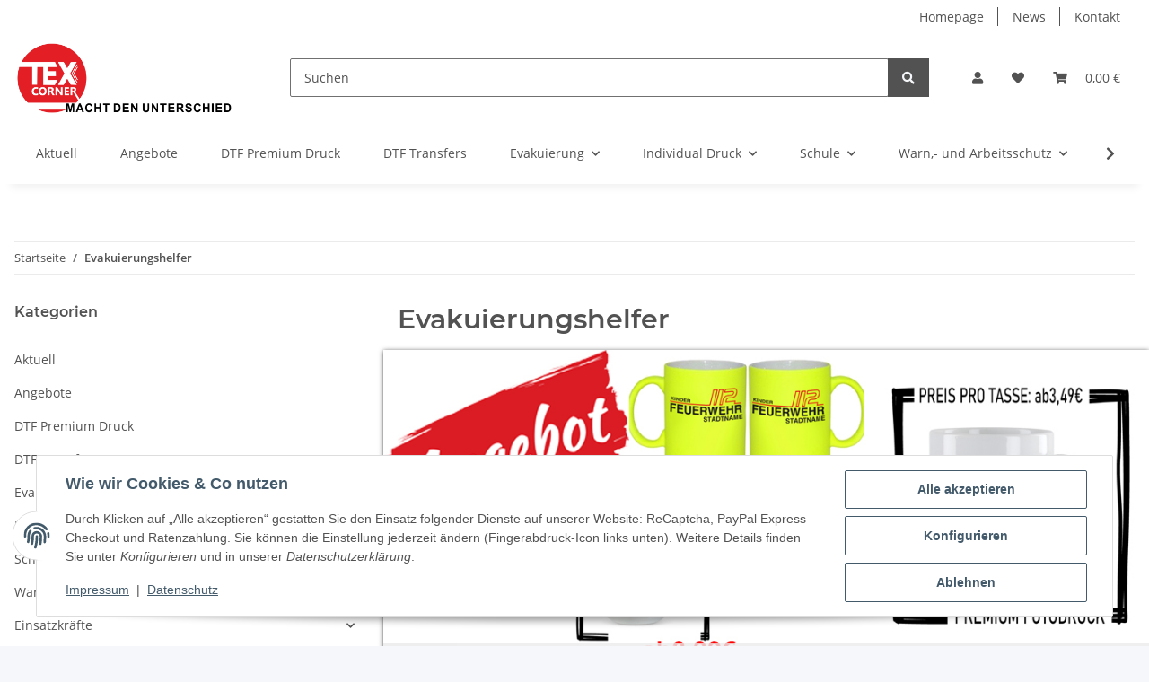

--- FILE ---
content_type: text/html; charset=utf-8
request_url: https://www.texcorner.de/evakuierungshelfer
body_size: 45044
content:
<!DOCTYPE html>
<html lang="de" itemscope itemtype="https://schema.org/WebPage">
    
    <head>
		
        
            <meta http-equiv="content-type" content="text/html; charset=utf-8">
		
			<!-- Facebook Pixel Code -->
			<script>
			!function(f,b,e,v,n,t,s)
			{if(f.fbq)return;n=f.fbq=function(){n.callMethod?
			n.callMethod.apply(n,arguments):n.queue.push(arguments)};
			if(!f._fbq)f._fbq=n;n.push=n;n.loaded=!0;n.version='2.0';
			n.queue=[];t=b.createElement(e);t.async=!0;
			t.src=v;s=b.getElementsByTagName(e)[0];
			s.parentNode.insertBefore(t,s)}(window, document,'script',
			'https://connect.facebook.net/en_US/fbevents.js');
			fbq('init', '636700587347645');
			fbq('track', 'PageView');
			</script>
			<noscript><img height="1" width="1" style="display:none" src="https://www.facebook.com/tr?id=636700587347645&amp;ev=PageView&amp;noscript=1"></noscript>
			<!-- End Facebook Pixel Code -->
			<!-- Google tag (gtag.js) -->
			<script async src="https://www.googletagmanager.com/gtag/js?id=G-LEK6SS0PJ9"></script>
			<script>
			  window.dataLayer = window.dataLayer || [];
			  function gtag(){dataLayer.push(arguments);}
			  gtag('js', new Date());

			  gtag('config', 'G-LEK6SS0PJ9');
			</script>
            <meta name="description" itemprop="description" content="Warnwesten kaufen im Onlineshop von TexCorner direkt online bestellen | Warnwesten mit Audruck online kaufen | Warnwesten mit Druck | Warnwesten mit Logo | ">
                            <meta name="keywords" itemprop="keywords" content="evakuierungshelfer evak räumungshelfer notfall unternehmen aufgaben pflichten">
                        <meta name="viewport" content="width=device-width, initial-scale=1.0">
            <meta http-equiv="X-UA-Compatible" content="IE=edge">
                        <meta name="robots" content="index, follow">

            <meta itemprop="url" content="https://www.texcorner.de/evakuierungshelfer">
            <meta property="og:type" content="website">
            <meta property="og:site_name" content="Textildruck | TexCorner | Warnwesten mit Druck | DTF Druck | Warnwest">
            <meta property="og:title" content="Textildruck | TexCorner | Warnwesten mit Druck | DTF Druck | Warnwest">
            <meta property="og:description" content="Warnwesten kaufen im Onlineshop von TexCorner direkt online bestellen | Warnwesten mit Audruck online kaufen | Warnwesten mit Druck | Warnwesten mit Logo | ">
            <meta property="og:url" content="https://www.texcorner.de/evakuierungshelfer">

                                    
                            <meta itemprop="image" content="https://www.texcorner.de/bilder/intern/shoplogo/LOGO-MAIN-2019.png">
                <meta property="og:image" content="https://www.texcorner.de/bilder/intern/shoplogo/LOGO-MAIN-2019.png">
                    

        <title itemprop="name">Textildruck | TexCorner | Warnwesten mit Druck | DTF Druck | Warnwest</title>

                    <link rel="canonical" href="https://www.texcorner.de/evakuierungshelfer">
        
        

        
            <link rel="icon" href="https://www.texcorner.de/favicon.ico" sizes="48x48">
            <link rel="icon" href="https://www.texcorner.de/favicon.svg" sizes="any" type="image/svg+xml">
            <link rel="apple-touch-icon" href="https://www.texcorner.de/apple-touch-icon.png">
            <link rel="manifest" href="https://www.texcorner.de/site.webmanifest">
            <meta name="msapplication-TileColor" content="#f8bf00">
            <meta name="msapplication-TileImage" content="https://www.texcorner.de/mstile-144x144.png">
        
        
            <meta name="theme-color" content="#f8bf00">
        

        
                                                    
                <style id="criticalCSS">
                    
                        :root{--blue: #007bff;--indigo: #6610f2;--purple: #6f42c1;--pink: #e83e8c;--red: #dc3545;--orange: #fd7e14;--yellow: #ffc107;--green: #28a745;--teal: #20c997;--cyan: #17a2b8;--white: #ffffff;--gray: #707070;--gray-dark: #343a40;--primary: #F8BF00;--secondary: #525252;--success: #1C871E;--info: #525252;--warning: #f39932;--danger: #b90000;--light: #f5f7fa;--dark: #525252;--gray: #707070;--gray-light: #f5f7fa;--gray-medium: #ebebeb;--gray-dark: #9b9b9b;--gray-darker: #525252;--breakpoint-xs: 0;--breakpoint-sm: 576px;--breakpoint-md: 768px;--breakpoint-lg: 992px;--breakpoint-xl: 1300px;--font-family-sans-serif: "Open Sans", sans-serif;--font-family-monospace: SFMono-Regular, Menlo, Monaco, Consolas, "Liberation Mono", "Courier New", monospace}*,*::before,*::after{box-sizing:border-box}html{font-family:sans-serif;line-height:1.15;-webkit-text-size-adjust:100%;-webkit-tap-highlight-color:rgba(0, 0, 0, 0)}article,aside,figcaption,figure,footer,header,hgroup,main,nav,section{display:block}body{margin:0;font-family:"Open Sans", sans-serif;font-size:0.875rem;font-weight:400;line-height:1.5;color:#525252;text-align:left;background-color:#f5f7fa}[tabindex="-1"]:focus:not(:focus-visible){outline:0 !important}hr{box-sizing:content-box;height:0;overflow:visible}h1,h2,h3,h4,h5,h6{margin-top:0;margin-bottom:1rem}p{margin-top:0;margin-bottom:1rem}abbr[title],abbr[data-original-title]{text-decoration:underline;text-decoration:underline dotted;cursor:help;border-bottom:0;text-decoration-skip-ink:none}address{margin-bottom:1rem;font-style:normal;line-height:inherit}ol,ul,dl{margin-top:0;margin-bottom:1rem}ol ol,ul ul,ol ul,ul ol{margin-bottom:0}dt{font-weight:700}dd{margin-bottom:0.5rem;margin-left:0}blockquote{margin:0 0 1rem}b,strong{font-weight:bolder}small{font-size:80%}sub,sup{position:relative;font-size:75%;line-height:0;vertical-align:baseline}sub{bottom:-0.25em}sup{top:-0.5em}a{color:#525252;text-decoration:underline;background-color:transparent}a:hover{color:#F8BF00;text-decoration:none}a:not([href]):not([class]){color:inherit;text-decoration:none}a:not([href]):not([class]):hover{color:inherit;text-decoration:none}pre,code,kbd,samp{font-family:SFMono-Regular, Menlo, Monaco, Consolas, "Liberation Mono", "Courier New", monospace;font-size:1em}pre{margin-top:0;margin-bottom:1rem;overflow:auto;-ms-overflow-style:scrollbar}figure{margin:0 0 1rem}img{vertical-align:middle;border-style:none}svg{overflow:hidden;vertical-align:middle}table{border-collapse:collapse}caption{padding-top:0.75rem;padding-bottom:0.75rem;color:#707070;text-align:left;caption-side:bottom}th{text-align:inherit;text-align:-webkit-match-parent}label{display:inline-block;margin-bottom:0.5rem}button{border-radius:0}button:focus:not(:focus-visible){outline:0}input,button,select,optgroup,textarea{margin:0;font-family:inherit;font-size:inherit;line-height:inherit}button,input{overflow:visible}button,select{text-transform:none}[role="button"]{cursor:pointer}select{word-wrap:normal}button,[type="button"],[type="reset"],[type="submit"]{-webkit-appearance:button}button:not(:disabled),[type="button"]:not(:disabled),[type="reset"]:not(:disabled),[type="submit"]:not(:disabled){cursor:pointer}button::-moz-focus-inner,[type="button"]::-moz-focus-inner,[type="reset"]::-moz-focus-inner,[type="submit"]::-moz-focus-inner{padding:0;border-style:none}input[type="radio"],input[type="checkbox"]{box-sizing:border-box;padding:0}textarea{overflow:auto;resize:vertical}fieldset{min-width:0;padding:0;margin:0;border:0}legend{display:block;width:100%;max-width:100%;padding:0;margin-bottom:0.5rem;font-size:1.5rem;line-height:inherit;color:inherit;white-space:normal}progress{vertical-align:baseline}[type="number"]::-webkit-inner-spin-button,[type="number"]::-webkit-outer-spin-button{height:auto}[type="search"]{outline-offset:-2px;-webkit-appearance:none}[type="search"]::-webkit-search-decoration{-webkit-appearance:none}::-webkit-file-upload-button{font:inherit;-webkit-appearance:button}output{display:inline-block}summary{display:list-item;cursor:pointer}template{display:none}[hidden]{display:none !important}.img-fluid{max-width:100%;height:auto}.img-thumbnail{padding:0.25rem;background-color:#f5f7fa;border:1px solid #dee2e6;border-radius:0.125rem;box-shadow:0 1px 2px rgba(0, 0, 0, 0.075);max-width:100%;height:auto}.figure{display:inline-block}.figure-img{margin-bottom:0.5rem;line-height:1}.figure-caption{font-size:90%;color:#707070}code{font-size:87.5%;color:#e83e8c;word-wrap:break-word}a>code{color:inherit}kbd{padding:0.2rem 0.4rem;font-size:87.5%;color:#ffffff;background-color:#212529;border-radius:0.125rem;box-shadow:inset 0 -0.1rem 0 rgba(0, 0, 0, 0.25)}kbd kbd{padding:0;font-size:100%;font-weight:700;box-shadow:none}pre{display:block;font-size:87.5%;color:#212529}pre code{font-size:inherit;color:inherit;word-break:normal}.pre-scrollable{max-height:340px;overflow-y:scroll}.container,.container-fluid,.container-sm,.container-md,.container-lg,.container-xl{width:100%;padding-right:1rem;padding-left:1rem;margin-right:auto;margin-left:auto}@media (min-width:576px){.container,.container-sm{max-width:97vw}}@media (min-width:768px){.container,.container-sm,.container-md{max-width:720px}}@media (min-width:992px){.container,.container-sm,.container-md,.container-lg{max-width:960px}}@media (min-width:1300px){.container,.container-sm,.container-md,.container-lg,.container-xl{max-width:1250px}}.row{display:flex;flex-wrap:wrap;margin-right:-1rem;margin-left:-1rem}.no-gutters{margin-right:0;margin-left:0}.no-gutters>.col,.no-gutters>[class*="col-"]{padding-right:0;padding-left:0}.col-1,.col-2,.col-3,.col-4,.col-5,.col-6,.col-7,.col-8,.col-9,.col-10,.col-11,.col-12,.col,.col-auto,.col-sm-1,.col-sm-2,.col-sm-3,.col-sm-4,.col-sm-5,.col-sm-6,.col-sm-7,.col-sm-8,.col-sm-9,.col-sm-10,.col-sm-11,.col-sm-12,.col-sm,.col-sm-auto,.col-md-1,.col-md-2,.col-md-3,.col-md-4,.col-md-5,.col-md-6,.col-md-7,.col-md-8,.col-md-9,.col-md-10,.col-md-11,.col-md-12,.col-md,.col-md-auto,.col-lg-1,.col-lg-2,.col-lg-3,.col-lg-4,.col-lg-5,.col-lg-6,.col-lg-7,.col-lg-8,.col-lg-9,.col-lg-10,.col-lg-11,.col-lg-12,.col-lg,.col-lg-auto,.col-xl-1,.col-xl-2,.col-xl-3,.col-xl-4,.col-xl-5,.col-xl-6,.col-xl-7,.col-xl-8,.col-xl-9,.col-xl-10,.col-xl-11,.col-xl-12,.col-xl,.col-xl-auto{position:relative;width:100%;padding-right:1rem;padding-left:1rem}.col{flex-basis:0;flex-grow:1;max-width:100%}.row-cols-1>*{flex:0 0 100%;max-width:100%}.row-cols-2>*{flex:0 0 50%;max-width:50%}.row-cols-3>*{flex:0 0 33.3333333333%;max-width:33.3333333333%}.row-cols-4>*{flex:0 0 25%;max-width:25%}.row-cols-5>*{flex:0 0 20%;max-width:20%}.row-cols-6>*{flex:0 0 16.6666666667%;max-width:16.6666666667%}.col-auto{flex:0 0 auto;width:auto;max-width:100%}.col-1{flex:0 0 8.33333333%;max-width:8.33333333%}.col-2{flex:0 0 16.66666667%;max-width:16.66666667%}.col-3{flex:0 0 25%;max-width:25%}.col-4{flex:0 0 33.33333333%;max-width:33.33333333%}.col-5{flex:0 0 41.66666667%;max-width:41.66666667%}.col-6{flex:0 0 50%;max-width:50%}.col-7{flex:0 0 58.33333333%;max-width:58.33333333%}.col-8{flex:0 0 66.66666667%;max-width:66.66666667%}.col-9{flex:0 0 75%;max-width:75%}.col-10{flex:0 0 83.33333333%;max-width:83.33333333%}.col-11{flex:0 0 91.66666667%;max-width:91.66666667%}.col-12{flex:0 0 100%;max-width:100%}.order-first{order:-1}.order-last{order:13}.order-0{order:0}.order-1{order:1}.order-2{order:2}.order-3{order:3}.order-4{order:4}.order-5{order:5}.order-6{order:6}.order-7{order:7}.order-8{order:8}.order-9{order:9}.order-10{order:10}.order-11{order:11}.order-12{order:12}.offset-1{margin-left:8.33333333%}.offset-2{margin-left:16.66666667%}.offset-3{margin-left:25%}.offset-4{margin-left:33.33333333%}.offset-5{margin-left:41.66666667%}.offset-6{margin-left:50%}.offset-7{margin-left:58.33333333%}.offset-8{margin-left:66.66666667%}.offset-9{margin-left:75%}.offset-10{margin-left:83.33333333%}.offset-11{margin-left:91.66666667%}@media (min-width:576px){.col-sm{flex-basis:0;flex-grow:1;max-width:100%}.row-cols-sm-1>*{flex:0 0 100%;max-width:100%}.row-cols-sm-2>*{flex:0 0 50%;max-width:50%}.row-cols-sm-3>*{flex:0 0 33.3333333333%;max-width:33.3333333333%}.row-cols-sm-4>*{flex:0 0 25%;max-width:25%}.row-cols-sm-5>*{flex:0 0 20%;max-width:20%}.row-cols-sm-6>*{flex:0 0 16.6666666667%;max-width:16.6666666667%}.col-sm-auto{flex:0 0 auto;width:auto;max-width:100%}.col-sm-1{flex:0 0 8.33333333%;max-width:8.33333333%}.col-sm-2{flex:0 0 16.66666667%;max-width:16.66666667%}.col-sm-3{flex:0 0 25%;max-width:25%}.col-sm-4{flex:0 0 33.33333333%;max-width:33.33333333%}.col-sm-5{flex:0 0 41.66666667%;max-width:41.66666667%}.col-sm-6{flex:0 0 50%;max-width:50%}.col-sm-7{flex:0 0 58.33333333%;max-width:58.33333333%}.col-sm-8{flex:0 0 66.66666667%;max-width:66.66666667%}.col-sm-9{flex:0 0 75%;max-width:75%}.col-sm-10{flex:0 0 83.33333333%;max-width:83.33333333%}.col-sm-11{flex:0 0 91.66666667%;max-width:91.66666667%}.col-sm-12{flex:0 0 100%;max-width:100%}.order-sm-first{order:-1}.order-sm-last{order:13}.order-sm-0{order:0}.order-sm-1{order:1}.order-sm-2{order:2}.order-sm-3{order:3}.order-sm-4{order:4}.order-sm-5{order:5}.order-sm-6{order:6}.order-sm-7{order:7}.order-sm-8{order:8}.order-sm-9{order:9}.order-sm-10{order:10}.order-sm-11{order:11}.order-sm-12{order:12}.offset-sm-0{margin-left:0}.offset-sm-1{margin-left:8.33333333%}.offset-sm-2{margin-left:16.66666667%}.offset-sm-3{margin-left:25%}.offset-sm-4{margin-left:33.33333333%}.offset-sm-5{margin-left:41.66666667%}.offset-sm-6{margin-left:50%}.offset-sm-7{margin-left:58.33333333%}.offset-sm-8{margin-left:66.66666667%}.offset-sm-9{margin-left:75%}.offset-sm-10{margin-left:83.33333333%}.offset-sm-11{margin-left:91.66666667%}}@media (min-width:768px){.col-md{flex-basis:0;flex-grow:1;max-width:100%}.row-cols-md-1>*{flex:0 0 100%;max-width:100%}.row-cols-md-2>*{flex:0 0 50%;max-width:50%}.row-cols-md-3>*{flex:0 0 33.3333333333%;max-width:33.3333333333%}.row-cols-md-4>*{flex:0 0 25%;max-width:25%}.row-cols-md-5>*{flex:0 0 20%;max-width:20%}.row-cols-md-6>*{flex:0 0 16.6666666667%;max-width:16.6666666667%}.col-md-auto{flex:0 0 auto;width:auto;max-width:100%}.col-md-1{flex:0 0 8.33333333%;max-width:8.33333333%}.col-md-2{flex:0 0 16.66666667%;max-width:16.66666667%}.col-md-3{flex:0 0 25%;max-width:25%}.col-md-4{flex:0 0 33.33333333%;max-width:33.33333333%}.col-md-5{flex:0 0 41.66666667%;max-width:41.66666667%}.col-md-6{flex:0 0 50%;max-width:50%}.col-md-7{flex:0 0 58.33333333%;max-width:58.33333333%}.col-md-8{flex:0 0 66.66666667%;max-width:66.66666667%}.col-md-9{flex:0 0 75%;max-width:75%}.col-md-10{flex:0 0 83.33333333%;max-width:83.33333333%}.col-md-11{flex:0 0 91.66666667%;max-width:91.66666667%}.col-md-12{flex:0 0 100%;max-width:100%}.order-md-first{order:-1}.order-md-last{order:13}.order-md-0{order:0}.order-md-1{order:1}.order-md-2{order:2}.order-md-3{order:3}.order-md-4{order:4}.order-md-5{order:5}.order-md-6{order:6}.order-md-7{order:7}.order-md-8{order:8}.order-md-9{order:9}.order-md-10{order:10}.order-md-11{order:11}.order-md-12{order:12}.offset-md-0{margin-left:0}.offset-md-1{margin-left:8.33333333%}.offset-md-2{margin-left:16.66666667%}.offset-md-3{margin-left:25%}.offset-md-4{margin-left:33.33333333%}.offset-md-5{margin-left:41.66666667%}.offset-md-6{margin-left:50%}.offset-md-7{margin-left:58.33333333%}.offset-md-8{margin-left:66.66666667%}.offset-md-9{margin-left:75%}.offset-md-10{margin-left:83.33333333%}.offset-md-11{margin-left:91.66666667%}}@media (min-width:992px){.col-lg{flex-basis:0;flex-grow:1;max-width:100%}.row-cols-lg-1>*{flex:0 0 100%;max-width:100%}.row-cols-lg-2>*{flex:0 0 50%;max-width:50%}.row-cols-lg-3>*{flex:0 0 33.3333333333%;max-width:33.3333333333%}.row-cols-lg-4>*{flex:0 0 25%;max-width:25%}.row-cols-lg-5>*{flex:0 0 20%;max-width:20%}.row-cols-lg-6>*{flex:0 0 16.6666666667%;max-width:16.6666666667%}.col-lg-auto{flex:0 0 auto;width:auto;max-width:100%}.col-lg-1{flex:0 0 8.33333333%;max-width:8.33333333%}.col-lg-2{flex:0 0 16.66666667%;max-width:16.66666667%}.col-lg-3{flex:0 0 25%;max-width:25%}.col-lg-4{flex:0 0 33.33333333%;max-width:33.33333333%}.col-lg-5{flex:0 0 41.66666667%;max-width:41.66666667%}.col-lg-6{flex:0 0 50%;max-width:50%}.col-lg-7{flex:0 0 58.33333333%;max-width:58.33333333%}.col-lg-8{flex:0 0 66.66666667%;max-width:66.66666667%}.col-lg-9{flex:0 0 75%;max-width:75%}.col-lg-10{flex:0 0 83.33333333%;max-width:83.33333333%}.col-lg-11{flex:0 0 91.66666667%;max-width:91.66666667%}.col-lg-12{flex:0 0 100%;max-width:100%}.order-lg-first{order:-1}.order-lg-last{order:13}.order-lg-0{order:0}.order-lg-1{order:1}.order-lg-2{order:2}.order-lg-3{order:3}.order-lg-4{order:4}.order-lg-5{order:5}.order-lg-6{order:6}.order-lg-7{order:7}.order-lg-8{order:8}.order-lg-9{order:9}.order-lg-10{order:10}.order-lg-11{order:11}.order-lg-12{order:12}.offset-lg-0{margin-left:0}.offset-lg-1{margin-left:8.33333333%}.offset-lg-2{margin-left:16.66666667%}.offset-lg-3{margin-left:25%}.offset-lg-4{margin-left:33.33333333%}.offset-lg-5{margin-left:41.66666667%}.offset-lg-6{margin-left:50%}.offset-lg-7{margin-left:58.33333333%}.offset-lg-8{margin-left:66.66666667%}.offset-lg-9{margin-left:75%}.offset-lg-10{margin-left:83.33333333%}.offset-lg-11{margin-left:91.66666667%}}@media (min-width:1300px){.col-xl{flex-basis:0;flex-grow:1;max-width:100%}.row-cols-xl-1>*{flex:0 0 100%;max-width:100%}.row-cols-xl-2>*{flex:0 0 50%;max-width:50%}.row-cols-xl-3>*{flex:0 0 33.3333333333%;max-width:33.3333333333%}.row-cols-xl-4>*{flex:0 0 25%;max-width:25%}.row-cols-xl-5>*{flex:0 0 20%;max-width:20%}.row-cols-xl-6>*{flex:0 0 16.6666666667%;max-width:16.6666666667%}.col-xl-auto{flex:0 0 auto;width:auto;max-width:100%}.col-xl-1{flex:0 0 8.33333333%;max-width:8.33333333%}.col-xl-2{flex:0 0 16.66666667%;max-width:16.66666667%}.col-xl-3{flex:0 0 25%;max-width:25%}.col-xl-4{flex:0 0 33.33333333%;max-width:33.33333333%}.col-xl-5{flex:0 0 41.66666667%;max-width:41.66666667%}.col-xl-6{flex:0 0 50%;max-width:50%}.col-xl-7{flex:0 0 58.33333333%;max-width:58.33333333%}.col-xl-8{flex:0 0 66.66666667%;max-width:66.66666667%}.col-xl-9{flex:0 0 75%;max-width:75%}.col-xl-10{flex:0 0 83.33333333%;max-width:83.33333333%}.col-xl-11{flex:0 0 91.66666667%;max-width:91.66666667%}.col-xl-12{flex:0 0 100%;max-width:100%}.order-xl-first{order:-1}.order-xl-last{order:13}.order-xl-0{order:0}.order-xl-1{order:1}.order-xl-2{order:2}.order-xl-3{order:3}.order-xl-4{order:4}.order-xl-5{order:5}.order-xl-6{order:6}.order-xl-7{order:7}.order-xl-8{order:8}.order-xl-9{order:9}.order-xl-10{order:10}.order-xl-11{order:11}.order-xl-12{order:12}.offset-xl-0{margin-left:0}.offset-xl-1{margin-left:8.33333333%}.offset-xl-2{margin-left:16.66666667%}.offset-xl-3{margin-left:25%}.offset-xl-4{margin-left:33.33333333%}.offset-xl-5{margin-left:41.66666667%}.offset-xl-6{margin-left:50%}.offset-xl-7{margin-left:58.33333333%}.offset-xl-8{margin-left:66.66666667%}.offset-xl-9{margin-left:75%}.offset-xl-10{margin-left:83.33333333%}.offset-xl-11{margin-left:91.66666667%}}.nav{display:flex;flex-wrap:wrap;padding-left:0;margin-bottom:0;list-style:none}.nav-link{display:block;padding:0.5rem 1rem;text-decoration:none}.nav-link:hover,.nav-link:focus{text-decoration:none}.nav-link.disabled{color:#707070;pointer-events:none;cursor:default}.nav-tabs{border-bottom:1px solid #dee2e6}.nav-tabs .nav-link{margin-bottom:-1px;background-color:transparent;border:1px solid transparent;border-top-left-radius:0;border-top-right-radius:0}.nav-tabs .nav-link:hover,.nav-tabs .nav-link:focus{isolation:isolate;border-color:transparent}.nav-tabs .nav-link.disabled{color:#707070;background-color:transparent;border-color:transparent}.nav-tabs .nav-link.active,.nav-tabs .nav-item.show .nav-link{color:#525252;background-color:transparent;border-color:#F8BF00}.nav-tabs .dropdown-menu{margin-top:-1px;border-top-left-radius:0;border-top-right-radius:0}.nav-pills .nav-link{background:none;border:0;border-radius:0.125rem}.nav-pills .nav-link.active,.nav-pills .show>.nav-link{color:#ffffff;background-color:#F8BF00}.nav-fill>.nav-link,.nav-fill .nav-item{flex:1 1 auto;text-align:center}.nav-justified>.nav-link,.nav-justified .nav-item{flex-basis:0;flex-grow:1;text-align:center}.tab-content>.tab-pane{display:none}.tab-content>.active{display:block}.navbar{position:relative;display:flex;flex-wrap:wrap;align-items:center;justify-content:space-between;padding:0.4rem 1rem}.navbar .container,.navbar .container-fluid,.navbar .container-sm,.navbar .container-md,.navbar .container-lg,.navbar .container-xl,.navbar>.container-sm,.navbar>.container-md,.navbar>.container-lg,.navbar>.container-xl{display:flex;flex-wrap:wrap;align-items:center;justify-content:space-between}.navbar-brand{display:inline-block;padding-top:0.40625rem;padding-bottom:0.40625rem;margin-right:1rem;font-size:1rem;line-height:inherit;white-space:nowrap}.navbar-brand:hover,.navbar-brand:focus{text-decoration:none}.navbar-nav{display:flex;flex-direction:column;padding-left:0;margin-bottom:0;list-style:none}.navbar-nav .nav-link{padding-right:0;padding-left:0}.navbar-nav .dropdown-menu{position:static;float:none}.navbar-text{display:inline-block;padding-top:0.5rem;padding-bottom:0.5rem}.navbar-collapse{flex-basis:100%;flex-grow:1;align-items:center}.navbar-toggler{padding:0.25rem 0.75rem;font-size:1rem;line-height:1;background-color:transparent;border:1px solid transparent;border-radius:0.125rem}.navbar-toggler:hover,.navbar-toggler:focus{text-decoration:none}.navbar-toggler-icon{display:inline-block;width:1.5em;height:1.5em;vertical-align:middle;content:"";background:50% / 100% 100% no-repeat}.navbar-nav-scroll{max-height:75vh;overflow-y:auto}@media (max-width:575.98px){.navbar-expand-sm>.container,.navbar-expand-sm>.container-fluid,.navbar-expand-sm>.container-sm,.navbar-expand-sm>.container-md,.navbar-expand-sm>.container-lg,.navbar-expand-sm>.container-xl{padding-right:0;padding-left:0}}@media (min-width:576px){.navbar-expand-sm{flex-flow:row nowrap;justify-content:flex-start}.navbar-expand-sm .navbar-nav{flex-direction:row}.navbar-expand-sm .navbar-nav .dropdown-menu{position:absolute}.navbar-expand-sm .navbar-nav .nav-link{padding-right:1.5rem;padding-left:1.5rem}.navbar-expand-sm>.container,.navbar-expand-sm>.container-fluid,.navbar-expand-sm>.container-sm,.navbar-expand-sm>.container-md,.navbar-expand-sm>.container-lg,.navbar-expand-sm>.container-xl{flex-wrap:nowrap}.navbar-expand-sm .navbar-nav-scroll{overflow:visible}.navbar-expand-sm .navbar-collapse{display:flex !important;flex-basis:auto}.navbar-expand-sm .navbar-toggler{display:none}}@media (max-width:767.98px){.navbar-expand-md>.container,.navbar-expand-md>.container-fluid,.navbar-expand-md>.container-sm,.navbar-expand-md>.container-md,.navbar-expand-md>.container-lg,.navbar-expand-md>.container-xl{padding-right:0;padding-left:0}}@media (min-width:768px){.navbar-expand-md{flex-flow:row nowrap;justify-content:flex-start}.navbar-expand-md .navbar-nav{flex-direction:row}.navbar-expand-md .navbar-nav .dropdown-menu{position:absolute}.navbar-expand-md .navbar-nav .nav-link{padding-right:1.5rem;padding-left:1.5rem}.navbar-expand-md>.container,.navbar-expand-md>.container-fluid,.navbar-expand-md>.container-sm,.navbar-expand-md>.container-md,.navbar-expand-md>.container-lg,.navbar-expand-md>.container-xl{flex-wrap:nowrap}.navbar-expand-md .navbar-nav-scroll{overflow:visible}.navbar-expand-md .navbar-collapse{display:flex !important;flex-basis:auto}.navbar-expand-md .navbar-toggler{display:none}}@media (max-width:991.98px){.navbar-expand-lg>.container,.navbar-expand-lg>.container-fluid,.navbar-expand-lg>.container-sm,.navbar-expand-lg>.container-md,.navbar-expand-lg>.container-lg,.navbar-expand-lg>.container-xl{padding-right:0;padding-left:0}}@media (min-width:992px){.navbar-expand-lg{flex-flow:row nowrap;justify-content:flex-start}.navbar-expand-lg .navbar-nav{flex-direction:row}.navbar-expand-lg .navbar-nav .dropdown-menu{position:absolute}.navbar-expand-lg .navbar-nav .nav-link{padding-right:1.5rem;padding-left:1.5rem}.navbar-expand-lg>.container,.navbar-expand-lg>.container-fluid,.navbar-expand-lg>.container-sm,.navbar-expand-lg>.container-md,.navbar-expand-lg>.container-lg,.navbar-expand-lg>.container-xl{flex-wrap:nowrap}.navbar-expand-lg .navbar-nav-scroll{overflow:visible}.navbar-expand-lg .navbar-collapse{display:flex !important;flex-basis:auto}.navbar-expand-lg .navbar-toggler{display:none}}@media (max-width:1299.98px){.navbar-expand-xl>.container,.navbar-expand-xl>.container-fluid,.navbar-expand-xl>.container-sm,.navbar-expand-xl>.container-md,.navbar-expand-xl>.container-lg,.navbar-expand-xl>.container-xl{padding-right:0;padding-left:0}}@media (min-width:1300px){.navbar-expand-xl{flex-flow:row nowrap;justify-content:flex-start}.navbar-expand-xl .navbar-nav{flex-direction:row}.navbar-expand-xl .navbar-nav .dropdown-menu{position:absolute}.navbar-expand-xl .navbar-nav .nav-link{padding-right:1.5rem;padding-left:1.5rem}.navbar-expand-xl>.container,.navbar-expand-xl>.container-fluid,.navbar-expand-xl>.container-sm,.navbar-expand-xl>.container-md,.navbar-expand-xl>.container-lg,.navbar-expand-xl>.container-xl{flex-wrap:nowrap}.navbar-expand-xl .navbar-nav-scroll{overflow:visible}.navbar-expand-xl .navbar-collapse{display:flex !important;flex-basis:auto}.navbar-expand-xl .navbar-toggler{display:none}}.navbar-expand{flex-flow:row nowrap;justify-content:flex-start}.navbar-expand>.container,.navbar-expand>.container-fluid,.navbar-expand>.container-sm,.navbar-expand>.container-md,.navbar-expand>.container-lg,.navbar-expand>.container-xl{padding-right:0;padding-left:0}.navbar-expand .navbar-nav{flex-direction:row}.navbar-expand .navbar-nav .dropdown-menu{position:absolute}.navbar-expand .navbar-nav .nav-link{padding-right:1.5rem;padding-left:1.5rem}.navbar-expand>.container,.navbar-expand>.container-fluid,.navbar-expand>.container-sm,.navbar-expand>.container-md,.navbar-expand>.container-lg,.navbar-expand>.container-xl{flex-wrap:nowrap}.navbar-expand .navbar-nav-scroll{overflow:visible}.navbar-expand .navbar-collapse{display:flex !important;flex-basis:auto}.navbar-expand .navbar-toggler{display:none}.navbar-light .navbar-brand{color:rgba(0, 0, 0, 0.9)}.navbar-light .navbar-brand:hover,.navbar-light .navbar-brand:focus{color:rgba(0, 0, 0, 0.9)}.navbar-light .navbar-nav .nav-link{color:#525252}.navbar-light .navbar-nav .nav-link:hover,.navbar-light .navbar-nav .nav-link:focus{color:#F8BF00}.navbar-light .navbar-nav .nav-link.disabled{color:rgba(0, 0, 0, 0.3)}.navbar-light .navbar-nav .show>.nav-link,.navbar-light .navbar-nav .active>.nav-link,.navbar-light .navbar-nav .nav-link.show,.navbar-light .navbar-nav .nav-link.active{color:rgba(0, 0, 0, 0.9)}.navbar-light .navbar-toggler{color:#525252;border-color:rgba(0, 0, 0, 0.1)}.navbar-light .navbar-toggler-icon{background-image:url("data:image/svg+xml,%3csvg xmlns='http://www.w3.org/2000/svg' width='30' height='30' viewBox='0 0 30 30'%3e%3cpath stroke='%23525252' stroke-linecap='round' stroke-miterlimit='10' stroke-width='2' d='M4 7h22M4 15h22M4 23h22'/%3e%3c/svg%3e")}.navbar-light .navbar-text{color:#525252}.navbar-light .navbar-text a{color:rgba(0, 0, 0, 0.9)}.navbar-light .navbar-text a:hover,.navbar-light .navbar-text a:focus{color:rgba(0, 0, 0, 0.9)}.navbar-dark .navbar-brand{color:#ffffff}.navbar-dark .navbar-brand:hover,.navbar-dark .navbar-brand:focus{color:#ffffff}.navbar-dark .navbar-nav .nav-link{color:rgba(255, 255, 255, 0.5)}.navbar-dark .navbar-nav .nav-link:hover,.navbar-dark .navbar-nav .nav-link:focus{color:rgba(255, 255, 255, 0.75)}.navbar-dark .navbar-nav .nav-link.disabled{color:rgba(255, 255, 255, 0.25)}.navbar-dark .navbar-nav .show>.nav-link,.navbar-dark .navbar-nav .active>.nav-link,.navbar-dark .navbar-nav .nav-link.show,.navbar-dark .navbar-nav .nav-link.active{color:#ffffff}.navbar-dark .navbar-toggler{color:rgba(255, 255, 255, 0.5);border-color:rgba(255, 255, 255, 0.1)}.navbar-dark .navbar-toggler-icon{background-image:url("data:image/svg+xml,%3csvg xmlns='http://www.w3.org/2000/svg' width='30' height='30' viewBox='0 0 30 30'%3e%3cpath stroke='rgba%28255, 255, 255, 0.5%29' stroke-linecap='round' stroke-miterlimit='10' stroke-width='2' d='M4 7h22M4 15h22M4 23h22'/%3e%3c/svg%3e")}.navbar-dark .navbar-text{color:rgba(255, 255, 255, 0.5)}.navbar-dark .navbar-text a{color:#ffffff}.navbar-dark .navbar-text a:hover,.navbar-dark .navbar-text a:focus{color:#ffffff}.pagination-sm .page-item.active .page-link::after,.pagination-sm .page-item.active .page-text::after{left:0.375rem;right:0.375rem}.pagination-lg .page-item.active .page-link::after,.pagination-lg .page-item.active .page-text::after{left:1.125rem;right:1.125rem}.page-item{position:relative}.page-item.active{font-weight:700}.page-item.active .page-link::after,.page-item.active .page-text::after{content:"";position:absolute;left:0.5625rem;bottom:0;right:0.5625rem;border-bottom:4px solid #F8BF00}@media (min-width:768px){.dropdown-item.page-item{background-color:transparent}}.page-link,.page-text{text-decoration:none}.pagination{margin-bottom:0;justify-content:space-between;align-items:center}@media (min-width:768px){.pagination{justify-content:normal}.pagination .dropdown>.btn{display:none}.pagination .dropdown-menu{position:static !important;transform:none !important;display:flex;margin:0;padding:0;border:0;min-width:auto}.pagination .dropdown-item{width:auto;display:inline-block;padding:0}.pagination .dropdown-item.active{background-color:transparent;color:#525252}.pagination .dropdown-item:hover{background-color:transparent}.pagination .pagination-site{display:none}}@media (max-width:767.98px){.pagination .dropdown-item{padding:0}.pagination .dropdown-item.active .page-link,.pagination .dropdown-item.active .page-text,.pagination .dropdown-item:active .page-link,.pagination .dropdown-item:active .page-text{color:#525252}}.productlist-page-nav{align-items:center}.productlist-page-nav .pagination{margin:0}.productlist-page-nav .displayoptions{margin-bottom:1rem}@media (min-width:768px){.productlist-page-nav .displayoptions{margin-bottom:0}}.productlist-page-nav .displayoptions .btn-group+.btn-group+.btn-group{margin-left:0.5rem}.productlist-page-nav .result-option-wrapper{margin-right:0.5rem}.productlist-page-nav .productlist-item-info{margin-bottom:0.5rem;margin-left:auto;margin-right:auto;display:flex}@media (min-width:768px){.productlist-page-nav .productlist-item-info{margin-right:0;margin-bottom:0}.productlist-page-nav .productlist-item-info.productlist-item-border{border-right:1px solid #ebebeb;padding-right:1rem}}.productlist-page-nav.productlist-page-nav-header-m{margin-top:3rem}@media (min-width:768px){.productlist-page-nav.productlist-page-nav-header-m{margin-top:2rem}.productlist-page-nav.productlist-page-nav-header-m>.col{margin-top:1rem}}.productlist-page-nav-bottom{margin-bottom:2rem}.pagination-wrapper{margin-bottom:1rem;align-items:center;border-top:1px solid #f5f7fa;border-bottom:1px solid #f5f7fa;padding-top:0.5rem;padding-bottom:0.5rem}.pagination-wrapper .pagination-entries{font-weight:700;margin-bottom:1rem}@media (min-width:768px){.pagination-wrapper .pagination-entries{margin-bottom:0}}.pagination-wrapper .pagination-selects{margin-left:auto;margin-top:1rem}@media (min-width:768px){.pagination-wrapper .pagination-selects{margin-left:0;margin-top:0}}.pagination-wrapper .pagination-selects .pagination-selects-entries{margin-bottom:1rem}@media (min-width:768px){.pagination-wrapper .pagination-selects .pagination-selects-entries{margin-right:1rem;margin-bottom:0}}.pagination-no-wrapper{border:0;padding-top:0;padding-bottom:0}.topbar-wrapper{position:relative;z-index:1021;flex-direction:row-reverse}.sticky-header header{position:sticky;top:0}#jtl-nav-wrapper .form-control::placeholder,#jtl-nav-wrapper .form-control:focus::placeholder{color:#525252}#jtl-nav-wrapper .label-slide .form-group:not(.exclude-from-label-slide):not(.checkbox) label{background:#ffffff;color:#525252}header{box-shadow:0 1rem 0.5625rem -0.75rem rgba(0, 0, 0, 0.06);position:relative;z-index:1020}header .dropdown-menu{background-color:#ffffff;color:#525252}header .navbar-toggler{color:#525252}header .navbar-brand img{max-width:50vw;object-fit:contain}header .nav-right .dropdown-menu{margin-top:-0.03125rem;box-shadow:inset 0 1rem 0.5625rem -0.75rem rgba(0, 0, 0, 0.06)}@media (min-width:992px){header #mainNavigation{margin-right:1rem}}@media (max-width:991.98px){header .navbar-brand img{max-width:30vw}header .dropup,header .dropright,header .dropdown,header .dropleft,header .col,header [class*="col-"]{position:static}header .navbar-collapse{position:fixed;top:0;left:0;display:block;height:100vh !important;-webkit-overflow-scrolling:touch;max-width:16.875rem;transition:all 0.2s ease-in-out;z-index:1050;width:100%;background:#ffffff}header .navbar-collapse:not(.show){transform:translateX(-100%)}header .navbar-nav{transition:all 0.2s ease-in-out}header .navbar-nav .nav-item,header .navbar-nav .nav-link{margin-left:0;margin-right:0;padding-left:1rem;padding-right:1rem;padding-top:1rem;padding-bottom:1rem}header .navbar-nav .nav-link{margin-top:-1rem;margin-bottom:-1rem;margin-left:-1rem;margin-right:-1rem;display:flex;align-items:center;justify-content:space-between}header .navbar-nav .nav-link::after{content:'\f054' !important;font-family:"Font Awesome 5 Free" !important;font-weight:900;margin-left:0.5rem;margin-top:0;font-size:0.75em}header .navbar-nav .nav-item.dropdown>.nav-link>.product-count{display:none}header .navbar-nav .nav-item:not(.dropdown) .nav-link::after{display:none}header .navbar-nav .dropdown-menu{position:absolute;left:100%;top:0;box-shadow:none;width:100%;padding:0;margin:0}header .navbar-nav .dropdown-menu:not(.show){display:none}header .navbar-nav .dropdown-body{margin:0}header .navbar-nav .nav{flex-direction:column}header .nav-mobile-header{padding-left:1rem;padding-right:1rem}header .nav-mobile-header>.row{height:3.125rem}header .nav-mobile-header .nav-mobile-header-hr{margin-top:0;margin-bottom:0}header .nav-mobile-body{height:calc(100vh - 3.125rem);height:calc(var(--vh, 1vh) * 100 - 3.125rem);overflow-y:auto;position:relative}header .nav-scrollbar-inner{overflow:visible}header .nav-right{font-size:1rem}header .nav-right .dropdown-menu{width:100%}}@media (min-width:992px){header .navbar-collapse{height:4.3125rem}header .navbar-nav>.nav-item>.nav-link{position:relative;padding:1.5rem}header .navbar-nav>.nav-item>.nav-link::before{content:"";position:absolute;bottom:0;left:50%;transform:translateX(-50%);border-width:0 0 6px;border-color:#F8BF00;border-style:solid;transition:width 0.4s;width:0}header .navbar-nav>.nav-item.active>.nav-link::before,header .navbar-nav>.nav-item:hover>.nav-link::before,header .navbar-nav>.nav-item.hover>.nav-link::before{width:100%}header .navbar-nav>.nav-item>.dropdown-menu{max-height:calc(100vh - 12.5rem);overflow:auto;margin-top:-0.03125rem;box-shadow:inset 0 1rem 0.5625rem -0.75rem rgba(0, 0, 0, 0.06)}header .navbar-nav>.nav-item.dropdown-full{position:static}header .navbar-nav>.nav-item.dropdown-full .dropdown-menu{width:100%}header .navbar-nav>.nav-item .product-count{display:none}header .navbar-nav>.nav-item .nav{flex-wrap:wrap}header .navbar-nav .nav .nav-link{padding:0}header .navbar-nav .nav .nav-link::after{display:none}header .navbar-nav .dropdown .nav-item{width:100%}header .nav-mobile-body{align-self:flex-start;width:100%}header .nav-scrollbar-inner{width:100%}header .nav-right .nav-link{padding-top:1.5rem;padding-bottom:1.5rem}header .submenu-headline::after{display:none}header .submenu-headline-toplevel{font-family:Montserrat, sans-serif;font-size:1rem;border-bottom:1px solid #ebebeb;margin-bottom:1rem}header .subcategory-wrapper .categories-recursive-dropdown{display:block;position:static !important;box-shadow:none}header .subcategory-wrapper .categories-recursive-dropdown>.nav{flex-direction:column}header .subcategory-wrapper .categories-recursive-dropdown .categories-recursive-dropdown{margin-left:0.25rem}}header .submenu-headline-image{margin-bottom:1rem;display:none}@media (min-width:992px){header .submenu-headline-image{display:block}}header #burger-menu{margin-right:1rem}header .table,header .dropdown-item,header .btn-outline-primary{color:#525252}header .dropdown-item{background-color:transparent}header .dropdown-item:hover{background-color:#f5f7fa}header .btn-outline-primary:hover{color:#525252}@media (min-width:992px){.nav-item-lg-m{margin-top:1.5rem;margin-bottom:1.5rem}}.fixed-search{background-color:#ffffff;box-shadow:0 0.25rem 0.5rem rgba(0, 0, 0, 0.2);padding-top:0.5rem;padding-bottom:0.5rem}.fixed-search .form-control{background-color:#ffffff;color:#525252}.fixed-search .form-control::placeholder{color:#525252}.main-search .twitter-typeahead{display:flex;flex-grow:1}.form-clear{align-items:center;bottom:8px;color:#525252;cursor:pointer;display:flex;height:24px;justify-content:center;position:absolute;right:52px;width:24px;z-index:10}.account-icon-dropdown .account-icon-dropdown-pass{margin-bottom:2rem}.account-icon-dropdown .dropdown-footer{background-color:#f5f7fa}.account-icon-dropdown .dropdown-footer a{text-decoration:underline}.account-icon-dropdown .account-icon-dropdown-logout{padding-bottom:0.5rem}.cart-dropdown-shipping-notice{color:#707070}.is-checkout header,.is-checkout .navbar{height:2.8rem}@media (min-width:992px){.is-checkout header,.is-checkout .navbar{height:4.2625rem}}.is-checkout .search-form-wrapper-fixed,.is-checkout .fixed-search{display:none}@media (max-width:991.98px){.nav-icons{height:2.8rem}}.search-form-wrapper-fixed{padding-top:0.5rem;padding-bottom:0.5rem}.full-width-mega .main-search-wrapper .twitter-typeahead{flex:1}@media (min-width:992px){.full-width-mega .main-search-wrapper{display:block}}@media (max-width:991.98px){.full-width-mega.sticky-top .main-search-wrapper{padding-right:0;padding-left:0;flex:0 0 auto;width:auto;max-width:100%}.full-width-mega.sticky-top .main-search-wrapper+.col,.full-width-mega.sticky-top .main-search-wrapper a{padding-left:0}.full-width-mega.sticky-top .main-search-wrapper .nav-link{padding-right:0.7rem}.full-width-mega .secure-checkout-icon{flex:0 0 auto;width:auto;max-width:100%;margin-left:auto}.full-width-mega .toggler-logo-wrapper{position:initial;width:max-content}}.full-width-mega .nav-icons-wrapper{padding-left:0}.full-width-mega .nav-logo-wrapper{padding-right:0;margin-right:auto}@media (min-width:992px){.full-width-mega .navbar-expand-lg .nav-multiple-row .navbar-nav{flex-wrap:wrap}.full-width-mega #mainNavigation.nav-multiple-row{height:auto;margin-right:0}.full-width-mega .nav-multiple-row .nav-scrollbar-inner{padding-bottom:0}.full-width-mega .nav-multiple-row .nav-scrollbar-arrow{display:none}.full-width-mega .menu-search-position-center .main-search-wrapper{margin-right:auto}.full-width-mega .menu-search-position-left .main-search-wrapper{margin-right:auto}.full-width-mega .menu-search-position-left .nav-logo-wrapper{margin-right:initial}.full-width-mega .menu-center-center.menu-multiple-rows-multiple .nav-scrollbar-inner{justify-content:center}.full-width-mega .menu-center-space-between.menu-multiple-rows-multiple .nav-scrollbar-inner{justify-content:space-between}}@media (min-width:992px){header.full-width-mega .nav-right .dropdown-menu{box-shadow:0 0 7px #000000}header .nav-multiple-row .navbar-nav>.nav-item>.nav-link{padding:1rem 1.5rem}}.slick-slider{position:relative;display:block;box-sizing:border-box;-webkit-touch-callout:none;-webkit-user-select:none;-khtml-user-select:none;-moz-user-select:none;-ms-user-select:none;user-select:none;-ms-touch-action:pan-y;touch-action:pan-y;-webkit-tap-highlight-color:transparent}.slick-list{position:relative;overflow:hidden;display:block;margin:0;padding:0}.slick-list:focus{outline:none}.slick-list.dragging{cursor:pointer;cursor:hand}.slick-slider .slick-track,.slick-slider .slick-list{-webkit-transform:translate3d(0, 0, 0);-moz-transform:translate3d(0, 0, 0);-ms-transform:translate3d(0, 0, 0);-o-transform:translate3d(0, 0, 0);transform:translate3d(0, 0, 0)}.slick-track{position:relative;left:0;top:0;display:block;margin-left:auto;margin-right:auto}.slick-track:before,.slick-track:after{content:"";display:table}.slick-track:after{clear:both}.slick-loading .slick-track{visibility:hidden}.slick-slide{float:left;height:100%;min-height:1px;display:none}[dir="rtl"] .slick-slide{float:right}.slick-slide img{display:block}.slick-slide.slick-loading img{display:none}.slick-slide.dragging img{pointer-events:none}.slick-initialized .slick-slide{display:block}.slick-loading .slick-slide{visibility:hidden}.slick-vertical .slick-slide{display:block;height:auto;border:1px solid transparent}.slick-arrow.slick-hidden{display:none}:root{--vh: 1vh}.fa,.fas,.far,.fal{display:inline-block}h1,h2,h3,h4,h5,h6,.h1,.h2,.h3,.productlist-filter-headline,.sidepanel-left .box-normal .box-normal-link,.h4,.h5,.h6{margin-bottom:1rem;font-family:Montserrat, sans-serif;font-weight:400;line-height:1.2;color:#525252}h1,.h1{font-size:1.875rem}h2,.h2{font-size:1.5rem}h3,.h3,.productlist-filter-headline,.sidepanel-left .box-normal .box-normal-link{font-size:1rem}h4,.h4{font-size:0.875rem}h5,.h5{font-size:0.875rem}h6,.h6{font-size:0.875rem}.banner .img-fluid{width:100%}.label-slide .form-group:not(.exclude-from-label-slide):not(.checkbox) label{display:none}.modal{display:none}.carousel-thumbnails .slick-arrow{opacity:0}.slick-dots{flex:0 0 100%;display:flex;justify-content:center;align-items:center;font-size:0;line-height:0;padding:0;height:1rem;width:100%;margin:2rem 0 0}.slick-dots li{margin:0 0.25rem;list-style-type:none}.slick-dots li button{width:0.75rem;height:0.75rem;padding:0;border-radius:50%;border:0.125rem solid #ebebeb;background-color:#ebebeb;transition:all 0.2s ease-in-out}.slick-dots li.slick-active button{background-color:#525252;border-color:#525252}.consent-modal:not(.active){display:none}.consent-banner-icon{width:1em;height:1em}.mini>#consent-banner{display:none}html{overflow-y:scroll}.dropdown-menu{display:none}.dropdown-toggle::after{content:"";margin-left:0.5rem;display:inline-block}.list-unstyled,.list-icons{padding-left:0;list-style:none}.input-group{position:relative;display:flex;flex-wrap:wrap;align-items:stretch;width:100%}.input-group>.form-control{flex:1 1 auto;width:1%}#main-wrapper{background:#ffffff}.container-fluid-xl{max-width:103.125rem}.nav-dividers .nav-item{position:relative}.nav-dividers .nav-item:not(:last-child)::after{content:"";position:absolute;right:0;top:0.5rem;height:calc(100% - 1rem);border-right:0.0625rem solid currentColor}.nav-link{text-decoration:none}.nav-scrollbar{overflow:hidden;display:flex;align-items:center}.nav-scrollbar .nav,.nav-scrollbar .navbar-nav{flex-wrap:nowrap}.nav-scrollbar .nav-item{white-space:nowrap}.nav-scrollbar-inner{overflow-x:auto;padding-bottom:1.5rem;align-self:flex-start}#shop-nav{align-items:center;flex-shrink:0;margin-left:auto}@media (max-width:767.98px){#shop-nav .nav-link{padding-left:0.7rem;padding-right:0.7rem}}.has-left-sidebar .breadcrumb-container{padding-left:0;padding-right:0}.breadcrumb{display:flex;flex-wrap:wrap;padding:0.5rem 0;margin-bottom:0;list-style:none;background-color:transparent;border-radius:0}.breadcrumb-item{display:none}@media (min-width:768px){.breadcrumb-item{display:flex}}.breadcrumb-item.active{font-weight:700}.breadcrumb-item.first{padding-left:0}.breadcrumb-item.first::before{display:none}.breadcrumb-item+.breadcrumb-item{padding-left:0.5rem}.breadcrumb-item+.breadcrumb-item::before{display:inline-block;padding-right:0.5rem;color:#707070;content:"/"}.breadcrumb-item.active{color:#525252;font-weight:700}.breadcrumb-item.first::before{display:none}.breadcrumb-arrow{display:flex}@media (min-width:768px){.breadcrumb-arrow{display:none}}.breadcrumb-arrow:first-child::before{content:'\f053' !important;font-family:"Font Awesome 5 Free" !important;font-weight:900;margin-right:6px}.breadcrumb-arrow:not(:first-child){padding-left:0}.breadcrumb-arrow:not(:first-child)::before{content:none}.breadcrumb-wrapper{margin-bottom:2rem}@media (min-width:992px){.breadcrumb-wrapper{border-style:solid;border-color:#ebebeb;border-width:1px 0}}.breadcrumb{font-size:0.8125rem}.breadcrumb a{text-decoration:none}.breadcrumb-back{padding-right:1rem;margin-right:1rem;border-right:1px solid #ebebeb}.hr-sect{display:flex;justify-content:center;flex-basis:100%;align-items:center;color:#525252;margin:8px 0;font-size:1.5rem;font-family:Montserrat, sans-serif}.hr-sect::before{margin:0 30px 0 0}.hr-sect::after{margin:0 0 0 30px}.hr-sect::before,.hr-sect::after{content:"";flex-grow:1;background:rgba(0, 0, 0, 0.1);height:1px;font-size:0;line-height:0}.hr-sect a{text-decoration:none;border-bottom:0.375rem solid transparent;font-weight:700}@media (max-width:991.98px){.hr-sect{text-align:center;border-top:1px solid rgba(0, 0, 0, 0.1);border-bottom:1px solid rgba(0, 0, 0, 0.1);padding:15px 0;margin:15px 0}.hr-sect::before,.hr-sect::after{margin:0;flex-grow:unset}.hr-sect a{border-bottom:none;margin:auto}}.slick-slider-other.is-not-opc{margin-bottom:2rem}.slick-slider-other.is-not-opc .carousel{margin-bottom:1.5rem}.slick-slider-other .slick-slider-other-container{padding-left:0;padding-right:0}@media (min-width:768px){.slick-slider-other .slick-slider-other-container{padding-left:1rem;padding-right:1rem}}.slick-slider-other .hr-sect{margin-bottom:2rem}#header-top-bar{position:relative;z-index:1021;flex-direction:row-reverse}#header-top-bar,header{background-color:#ffffff;color:#525252}.img-aspect-ratio{width:100%;height:auto}header{box-shadow:0 1rem 0.5625rem -0.75rem rgba(0, 0, 0, 0.06);position:relative;z-index:1020}header .navbar{padding:0;position:static}@media (min-width:992px){header{padding-bottom:0}header .navbar-brand{margin-right:3rem}}header .navbar-brand{padding-top:0.4rem;padding-bottom:0.4rem}header .navbar-brand img{height:2rem;width:auto}header .nav-right .dropdown-menu{margin-top:-0.03125rem;box-shadow:inset 0 1rem 0.5625rem -0.75rem rgba(0, 0, 0, 0.06)}@media (min-width:992px){header .navbar-brand{padding-top:0.6rem;padding-bottom:0.6rem}header .navbar-brand img{height:3.0625rem}header .navbar-collapse{height:4.3125rem}header .navbar-nav>.nav-item>.nav-link{position:relative;padding:1.5rem}header .navbar-nav>.nav-item>.nav-link::before{content:"";position:absolute;bottom:0;left:50%;transform:translateX(-50%);border-width:0 0 6px;border-color:#F8BF00;border-style:solid;transition:width 0.4s;width:0}header .navbar-nav>.nav-item.active>.nav-link::before,header .navbar-nav>.nav-item:hover>.nav-link::before,header .navbar-nav>.nav-item.hover>.nav-link::before{width:100%}header .navbar-nav>.nav-item .nav{flex-wrap:wrap}header .navbar-nav .nav .nav-link{padding:0}header .navbar-nav .nav .nav-link::after{display:none}header .navbar-nav .dropdown .nav-item{width:100%}header .nav-mobile-body{align-self:flex-start;width:100%}header .nav-scrollbar-inner{width:100%}header .nav-right .nav-link{padding-top:1.5rem;padding-bottom:1.5rem}}.btn{display:inline-block;font-weight:600;color:#525252;text-align:center;vertical-align:middle;user-select:none;background-color:transparent;border:1px solid transparent;padding:0.625rem 0.9375rem;font-size:0.875rem;line-height:1.5;border-radius:0.125rem}.btn.disabled,.btn:disabled{opacity:0.65;box-shadow:none}.btn:not(:disabled):not(.disabled):active,.btn:not(:disabled):not(.disabled).active{box-shadow:none}.form-control{display:block;width:100%;height:calc(1.5em + 1.25rem + 2px);padding:0.625rem 0.9375rem;font-size:0.875rem;font-weight:400;line-height:1.5;color:#525252;background-color:#ffffff;background-clip:padding-box;border:1px solid #707070;border-radius:0.125rem;box-shadow:inset 0 1px 1px rgba(0, 0, 0, 0.075);transition:border-color 0.15s ease-in-out, box-shadow 0.15s ease-in-out}@media (prefers-reduced-motion:reduce){.form-control{transition:none}}.square{display:flex;position:relative}.square::before{content:"";display:inline-block;padding-bottom:100%}#product-offer .product-info ul.info-essential{margin:2rem 0;padding-left:0;list-style:none}.price_wrapper{margin-bottom:1.5rem}.price_wrapper .price{display:inline-block}.price_wrapper .bulk-prices{margin-top:1rem}.price_wrapper .bulk-prices .bulk-price{margin-right:0.25rem}#product-offer .product-info{border:0}#product-offer .product-info .bordered-top-bottom{padding:1rem;border-top:1px solid #f5f7fa;border-bottom:1px solid #f5f7fa}#product-offer .product-info ul.info-essential{margin:2rem 0}#product-offer .product-info .shortdesc{margin-bottom:1rem}#product-offer .product-info .product-offer{margin-bottom:2rem}#product-offer .product-info .product-offer>.row{margin-bottom:1.5rem}#product-offer .product-info .stock-information{border-top:1px solid #ebebeb;border-bottom:1px solid #ebebeb;align-items:flex-end}#product-offer .product-info .stock-information.stock-information-p{padding-top:1rem;padding-bottom:1rem}@media (max-width:767.98px){#product-offer .product-info .stock-information{margin-top:1rem}}#product-offer .product-info .question-on-item{margin-left:auto}#product-offer .product-info .question-on-item .question{padding:0}.product-detail .product-actions{position:absolute;z-index:1;right:2rem;top:1rem;display:flex;justify-content:center;align-items:center}.product-detail .product-actions .btn{margin:0 0.25rem}#image_wrapper{margin-bottom:3rem}#image_wrapper #gallery{margin-bottom:2rem}#image_wrapper .product-detail-image-topbar{display:none}.product-detail .product-thumbnails-wrapper .product-thumbnails{display:none}.flex-row-reverse{flex-direction:row-reverse !important}.flex-column{flex-direction:column !important}.justify-content-start{justify-content:flex-start !important}.collapse:not(.show){display:none}.d-none{display:none !important}.d-block{display:block !important}.d-flex{display:flex !important}.d-inline-block{display:inline-block !important}@media (min-width:992px){.d-lg-none{display:none !important}.d-lg-block{display:block !important}.d-lg-flex{display:flex !important}}@media (min-width:768px){.d-md-none{display:none !important}.d-md-block{display:block !important}.d-md-flex{display:flex !important}.d-md-inline-block{display:inline-block !important}}@media (min-width:992px){.justify-content-lg-end{justify-content:flex-end !important}}.list-gallery{display:flex;flex-direction:column}.list-gallery .second-wrapper{position:absolute;top:0;left:0;width:100%;height:100%}.list-gallery img.second{opacity:0}.form-group{margin-bottom:1rem}.btn-outline-secondary{color:#525252;border-color:#525252}.btn-group{display:inline-flex}.productlist-filter-headline{padding-bottom:0.5rem;margin-bottom:1rem}hr{margin-top:1rem;margin-bottom:1rem;border:0;border-top:1px solid rgba(0, 0, 0, 0.1)}.badge-circle-1{background-color:#ffffff}#content{padding-bottom:3rem}#content-wrapper{margin-top:0}#content-wrapper.has-fluid{padding-top:1rem}#content-wrapper:not(.has-fluid){padding-top:2rem}@media (min-width:992px){#content-wrapper:not(.has-fluid){padding-top:4rem}}aside h4{margin-bottom:1rem}aside .card{border:none;box-shadow:none;background-color:transparent}aside .card .card-title{margin-bottom:0.5rem;font-size:1.5rem;font-weight:600}aside .card.card-default .card-heading{border-bottom:none;padding-left:0;padding-right:0}aside .card.card-default>.card-heading>.card-title{color:#525252;font-weight:600;border-bottom:1px solid #ebebeb;padding:10px 0}aside .card>.card-body{padding:0}aside .card>.card-body .card-title{font-weight:600}aside .nav-panel .nav{flex-wrap:initial}aside .nav-panel>.nav>.active>.nav-link{border-bottom:0.375rem solid #F8BF00;cursor:pointer}aside .nav-panel .active>.nav-link{font-weight:700}aside .nav-panel .nav-link[aria-expanded=true] i.fa-chevron-down{transform:rotate(180deg)}aside .nav-panel .nav-link,aside .nav-panel .nav-item{clear:left}aside .box .nav-link,aside .box .nav a,aside .box .dropdown-menu .dropdown-item{text-decoration:none;white-space:normal}aside .box .nav-link{padding-left:0;padding-right:0}aside .box .snippets-categories-nav-link-child{padding-left:0.5rem;padding-right:0.5rem}aside .box-monthlynews a .value{text-decoration:underline}aside .box-monthlynews a .value:hover{text-decoration:none}.box-categories .dropdown .collapse,.box-linkgroup .dropdown .collapse{background:#f5f7fa}.box-categories .nav-link{cursor:pointer}.box_login .register{text-decoration:underline}.box_login .register:hover{text-decoration:none}.box_login .register .fa{color:#F8BF00}.box_login .resetpw{text-decoration:underline}.box_login .resetpw:hover{text-decoration:none}.jqcloud-word.w0{color:#fbd966;font-size:70%}.jqcloud-word.w1{color:#fad352;font-size:100%}.jqcloud-word.w2{color:#face3d;font-size:130%}.jqcloud-word.w3{color:#f9c929;font-size:160%}.jqcloud-word.w4{color:#f9c414;font-size:190%}.jqcloud-word.w5{color:#f8bf00;font-size:220%}.jqcloud-word.w6{color:#e4b000;font-size:250%}.jqcloud-word.w7{color:#d0a000;font-size:280%}.jqcloud{line-height:normal;overflow:hidden;position:relative}.jqcloud-word a{color:inherit !important;font-size:inherit !important;text-decoration:none !important}.jqcloud-word a:hover{color:#F8BF00 !important}.searchcloud{width:100%;height:200px}#footer-boxes .card{background:transparent;border:0}#footer-boxes .card a{text-decoration:none}@media (min-width:768px){.box-normal{margin-bottom:1.5rem}}.box-normal .box-normal-link{text-decoration:none;font-weight:700;margin-bottom:0.5rem}@media (min-width:768px){.box-normal .box-normal-link{display:none}}.box-filter-hr{margin-top:0.5rem;margin-bottom:0.5rem}.box-normal-hr{margin-top:1rem;margin-bottom:1rem;display:flex}@media (min-width:768px){.box-normal-hr{display:none}}.box-last-seen .box-last-seen-item{margin-bottom:1rem}.box-nav-item{margin-top:0.5rem}@media (min-width:768px){.box-nav-item{margin-top:0}}.box-login .box-login-resetpw{margin-bottom:0.5rem;padding-left:0;padding-right:0;display:block}.box-slider{margin-bottom:1.5rem}.box-link-wrapper{align-items:center;display:flex}.box-link-wrapper i.snippets-filter-item-icon-right{color:#707070}.box-link-wrapper .badge{margin-left:auto}.box-delete-button{text-align:right;white-space:nowrap}.box-delete-button .remove{float:right}.box-filter-price .box-filter-price-collapse{padding-bottom:1.5rem}.hr-no-top{margin-top:0;margin-bottom:1rem}.characteristic-collapse-btn-inner img{margin-right:0.25rem}#search{margin-right:1rem;display:none}@media (min-width:992px){#search{display:block}}.link-content{margin-bottom:1rem}#footer{margin-top:auto;padding:4rem 0 0;background-color:#f5f7fa;color:#525252}#copyright{background-color:#525252;color:#f5f7fa;margin-top:1rem}#copyright>div{padding-top:1rem;padding-bottom:1rem;font-size:0.75rem;text-align:center}.toggler-logo-wrapper{float:left}@media (max-width:991.98px){.toggler-logo-wrapper{position:absolute}.toggler-logo-wrapper .logo-wrapper{float:left}.toggler-logo-wrapper .burger-menu-wrapper{float:left;padding-top:1rem}}.navbar .container{display:block}.lazyload{opacity:0 !important}.search-wrapper{width:100%}#header-top-bar a:not(.dropdown-item):not(.btn),header a:not(.dropdown-item):not(.btn){text-decoration:none;color:#525252}#header-top-bar a:not(.dropdown-item):not(.btn):hover,header a:not(.dropdown-item):not(.btn):hover{color:#F8BF00}header .form-control,header .form-control:focus{background-color:#ffffff;color:#525252}.btn-secondary{background-color:#525252;color:#f5f7fa}.productlist-filter-headline{border-bottom:1px solid #ebebeb}.content-cats-small{margin-bottom:3rem}@media (min-width:768px){.content-cats-small>div{margin-bottom:1rem}}.content-cats-small .sub-categories{display:flex;flex-direction:column;flex-grow:1;flex-basis:auto;align-items:stretch;justify-content:flex-start;height:100%}.content-cats-small .sub-categories .subcategories-image{justify-content:center;align-items:flex-start;margin-bottom:1rem}.content-cats-small::after{display:block;clear:both;content:""}.content-cats-small .outer{margin-bottom:0.5rem}.content-cats-small .caption{margin-bottom:0.5rem}@media (min-width:768px){.content-cats-small .caption{text-align:center}}.content-cats-small hr{margin-top:1rem;margin-bottom:1rem;padding-left:0;list-style:none}.lazyloading{color:transparent;width:auto;height:auto;max-width:40px;max-height:40px}
                    
                    
                                                                            @media (min-width: 992px) {
                                header .navbar-brand img {
                                    height: 80px;
                                }
                                                            }
                                            
                </style>
            
                                                            <link rel="preload" href="https://www.texcorner.de/templates/NOVA/themes/clear/clear.css?v=1.3.1" as="style" onload="this.onload=null;this.rel='stylesheet'">
                                    <link rel="preload" href="https://www.texcorner.de/templates/NOVA/themes/clear/custom.css?v=1.3.1" as="style" onload="this.onload=null;this.rel='stylesheet'">
                                                                            <link rel="preload" href="https://www.texcorner.de/plugins/jtl_paypal_commerce/frontend/css/style.css?v=1.3.1" as="style" onload="this.onload=null;this.rel='stylesheet'">
                                    
                <noscript>
                                            <link rel="stylesheet" href="https://www.texcorner.de/templates/NOVA/themes/clear/clear.css?v=1.3.1">
                                            <link rel="stylesheet" href="https://www.texcorner.de/templates/NOVA/themes/clear/custom.css?v=1.3.1">
                                                                                            <link href="https://www.texcorner.de/plugins/jtl_paypal_commerce/frontend/css/style.css?v=1.3.1" rel="stylesheet">
                                                            </noscript>
            
                                        <link rel="preload" href="https://www.texcorner.de/includes/src/OPC/Portlets/common/hidden-size.css" as="style" data-opc-portlet-css-link="true" onload="this.onload=null;this.rel='stylesheet'">
                <noscript>
                    <link rel="stylesheet" href="https://www.texcorner.de/includes/src/OPC/Portlets/common/hidden-size.css">
                </noscript>
                            <link rel="preload" href="https://www.texcorner.de/includes/src/OPC/Portlets/Gallery/Gallery.css" as="style" data-opc-portlet-css-link="true" onload="this.onload=null;this.rel='stylesheet'">
                <noscript>
                    <link rel="stylesheet" href="https://www.texcorner.de/includes/src/OPC/Portlets/Gallery/Gallery.css">
                </noscript>
                        <script>
                /*! loadCSS rel=preload polyfill. [c]2017 Filament Group, Inc. MIT License */
                (function (w) {
                    "use strict";
                    if (!w.loadCSS) {
                        w.loadCSS = function (){};
                    }
                    var rp = loadCSS.relpreload = {};
                    rp.support                  = (function () {
                        var ret;
                        try {
                            ret = w.document.createElement("link").relList.supports("preload");
                        } catch (e) {
                            ret = false;
                        }
                        return function () {
                            return ret;
                        };
                    })();
                    rp.bindMediaToggle          = function (link) {
                        var finalMedia = link.media || "all";

                        function enableStylesheet() {
                            if (link.addEventListener) {
                                link.removeEventListener("load", enableStylesheet);
                            } else if (link.attachEvent) {
                                link.detachEvent("onload", enableStylesheet);
                            }
                            link.setAttribute("onload", null);
                            link.media = finalMedia;
                        }

                        if (link.addEventListener) {
                            link.addEventListener("load", enableStylesheet);
                        } else if (link.attachEvent) {
                            link.attachEvent("onload", enableStylesheet);
                        }
                        setTimeout(function () {
                            link.rel   = "stylesheet";
                            link.media = "only x";
                        });
                        setTimeout(enableStylesheet, 3000);
                    };

                    rp.poly = function () {
                        if (rp.support()) {
                            return;
                        }
                        var links = w.document.getElementsByTagName("link");
                        for (var i = 0; i < links.length; i++) {
                            var link = links[i];
                            if (link.rel === "preload" && link.getAttribute("as") === "style" && !link.getAttribute("data-loadcss")) {
                                link.setAttribute("data-loadcss", true);
                                rp.bindMediaToggle(link);
                            }
                        }
                    };

                    if (!rp.support()) {
                        rp.poly();

                        var run = w.setInterval(rp.poly, 500);
                        if (w.addEventListener) {
                            w.addEventListener("load", function () {
                                rp.poly();
                                w.clearInterval(run);
                            });
                        } else if (w.attachEvent) {
                            w.attachEvent("onload", function () {
                                rp.poly();
                                w.clearInterval(run);
                            });
                        }
                    }

                    if (typeof exports !== "undefined") {
                        exports.loadCSS = loadCSS;
                    }
                    else {
                        w.loadCSS = loadCSS;
                    }
                }(typeof global !== "undefined" ? global : this));
            </script>
                                        <link rel="alternate" type="application/rss+xml" title="Newsfeed TexCorner.de" href="https://www.texcorner.de/rss.xml">
                                                        

                

        <script src="https://www.texcorner.de/templates/NOVA/js/jquery-3.7.1.min.js"></script>

                                                                            <script defer src="https://www.texcorner.de/templates/NOVA/js/bootstrap-toolkit.js?v=1.3.1"></script>
                            <script defer src="https://www.texcorner.de/templates/NOVA/js/bootstrap.bundle.min.js?v=1.3.1"></script>
                            <script defer src="https://www.texcorner.de/templates/NOVA/js/slick.min.js?v=1.3.1"></script>
                            <script defer src="https://www.texcorner.de/templates/NOVA/js/eModal.min.js?v=1.3.1"></script>
                            <script defer src="https://www.texcorner.de/templates/NOVA/js/jquery.nivo.slider.pack.js?v=1.3.1"></script>
                            <script defer src="https://www.texcorner.de/templates/NOVA/js/bootstrap-select.min.js?v=1.3.1"></script>
                            <script defer src="https://www.texcorner.de/templates/NOVA/js/jtl.evo.js?v=1.3.1"></script>
                            <script defer src="https://www.texcorner.de/templates/NOVA/js/typeahead.bundle.min.js?v=1.3.1"></script>
                            <script defer src="https://www.texcorner.de/templates/NOVA/js/wow.min.js?v=1.3.1"></script>
                            <script defer src="https://www.texcorner.de/templates/NOVA/js/colcade.js?v=1.3.1"></script>
                            <script defer src="https://www.texcorner.de/templates/NOVA/js/global.js?v=1.3.1"></script>
                            <script defer src="https://www.texcorner.de/templates/NOVA/js/slick-lightbox.min.js?v=1.3.1"></script>
                            <script defer src="https://www.texcorner.de/templates/NOVA/js/jquery.serialize-object.min.js?v=1.3.1"></script>
                            <script defer src="https://www.texcorner.de/templates/NOVA/js/jtl.io.js?v=1.3.1"></script>
                            <script defer src="https://www.texcorner.de/templates/NOVA/js/jtl.article.js?v=1.3.1"></script>
                            <script defer src="https://www.texcorner.de/templates/NOVA/js/jtl.basket.js?v=1.3.1"></script>
                            <script defer src="https://www.texcorner.de/templates/NOVA/js/parallax.min.js?v=1.3.1"></script>
                            <script defer src="https://www.texcorner.de/templates/NOVA/js/jqcloud.js?v=1.3.1"></script>
                            <script defer src="https://www.texcorner.de/templates/NOVA/js/nouislider.min.js?v=1.3.1"></script>
                            <script defer src="https://www.texcorner.de/templates/NOVA/js/consent.js?v=1.3.1"></script>
                            <script defer src="https://www.texcorner.de/templates/NOVA/js/consent.youtube.js?v=1.3.1"></script>
                                
        
                    <script defer src="https://www.texcorner.de/templates/NOVA/js/custom.js?v=1.3.1"></script>
        
        

        
                            <link rel="preload" href="https://www.texcorner.de/templates/NOVA/themes/base/fonts/opensans/open-sans-600.woff2" as="font" crossorigin>
                <link rel="preload" href="https://www.texcorner.de/templates/NOVA/themes/base/fonts/opensans/open-sans-regular.woff2" as="font" crossorigin>
                <link rel="preload" href="https://www.texcorner.de/templates/NOVA/themes/base/fonts/montserrat/Montserrat-SemiBold.woff2" as="font" crossorigin>
                        <link rel="preload" href="https://www.texcorner.de/templates/NOVA/themes/base/fontawesome/webfonts/fa-solid-900.woff2" as="font" crossorigin>
            <link rel="preload" href="https://www.texcorner.de/templates/NOVA/themes/base/fontawesome/webfonts/fa-regular-400.woff2" as="font" crossorigin>
        
        
            <link rel="modulepreload" href="https://www.texcorner.de/templates/NOVA/js/app/globals.js" as="script" crossorigin>
            <link rel="modulepreload" href="https://www.texcorner.de/templates/NOVA/js/app/snippets/form-counter.js" as="script" crossorigin>
            <link rel="modulepreload" href="https://www.texcorner.de/templates/NOVA/js/app/plugins/navscrollbar.js" as="script" crossorigin>
            <link rel="modulepreload" href="https://www.texcorner.de/templates/NOVA/js/app/plugins/tabdrop.js" as="script" crossorigin>
            <link rel="modulepreload" href="https://www.texcorner.de/templates/NOVA/js/app/views/header.js" as="script" crossorigin>
            <link rel="modulepreload" href="https://www.texcorner.de/templates/NOVA/js/app/views/productdetails.js" as="script" crossorigin>
        
                        
                    
        <script type="module" src="https://www.texcorner.de/templates/NOVA/js/app/app.js"></script>
        <script>(function(){
            // back-to-list-link mechanics

                            window.sessionStorage.setItem('has_starting_point', 'true');
                window.sessionStorage.removeItem('cur_product_id');
                window.sessionStorage.removeItem('product_page_visits');
                window.should_render_backtolist_link = false;
                    })()</script>
    </head>
    

    
    
        <body class="                     wish-compare-animation-mobile                                                                is-nova" data-page="31">
<script src="https://www.texcorner.de/plugins/jtl_paypal_commerce/frontend/template/ecs/jsTemplates/standaloneButtonTemplate.js"></script>
                <script src="https://www.texcorner.de/plugins/jtl_paypal_commerce/frontend/template/ecs/jsTemplates/activeButtonLabelTemplate.js"></script>
                <script src="https://www.texcorner.de/plugins/jtl_paypal_commerce/frontend/template/ecs/init.js"></script>
    
                                
                
        
                                    <header class="d-print-none full-width-mega                        sticky-top                        fixed-navbar theme-clear" id="jtl-nav-wrapper">
                                    
                        
    
                    
    
        
                            <div id="header-top-bar" class="d-none topbar-wrapper full-width-mega  d-lg-flex">
                    <div class="container-fluid container-fluid-xl d-lg-flex flex-row-reverse">
                        
                            
    <ul class="nav topbar-main nav-dividers
                    ">
    
            

        
<li class="nav-item">
    <a class="nav-link         " title="" target="_self" href="https://www.texcorner.com">
    Homepage
    </a>
</li>
<li class="nav-item">
    <a class="nav-link         " title="Aktuelle Neuigkeiten" target="_self" href="https://www.texcorner.de/Lehre-Feuerwehr-bekommt-personalisierte-Masken">
    News
    </a>
</li>
<li class="nav-item">
    <a class="nav-link         " title="Kontaktformular" target="_self" href="https://www.texcorner.de/Kontakt">
    Kontakt
    </a>
</li>

</ul>

                        
                    </div>
                </div>
                    
        
            
                <div class="hide-navbar container-fluid container-fluid-xl                            menu-search-position-right">
                    <nav class="navbar row justify-content-center align-items-center-util navbar-expand-lg
                 navbar-expand-1">
                            
                            
<div class="col col-lg-auto nav-logo-wrapper order-lg-1">
                                
                                    
    <div class="toggler-logo-wrapper">
        
            <button id="burger-menu" class="burger-menu-wrapper navbar-toggler collapsed " type="button" data-toggle="collapse" data-target="#mainNavigation" aria-controls="mainNavigation" aria-expanded="false" aria-label="Toggle navigation">
                <span class="navbar-toggler-icon"></span>
            </button>
        

        
            <div id="logo" class="logo-wrapper" itemprop="publisher" itemscope itemtype="https://schema.org/Organization">
                <span itemprop="name" class="d-none">TexCorner</span>
                <meta itemprop="url" content="https://www.texcorner.de/">
                <meta itemprop="logo" content="https://www.texcorner.de/bilder/intern/shoplogo/LOGO-MAIN-2019.png">
                <a href="https://www.texcorner.de/" title="TexCorner.de" class="navbar-brand">
                                        
            <img src="https://www.texcorner.de/bilder/intern/shoplogo/LOGO-MAIN-2019.png" class="" id="shop-logo" alt="TexCorner.de" width="180" height="50">
    
                                
</a>            </div>
        
    </div>

                                
                            
</div>
                        
                        
                                                            
                                    
<div class="col main-search-wrapper nav-right order-lg-2">
                                        
    
        <div class="nav-item" id="search">
            <div class="search-wrapper">
                <form action="https://www.texcorner.de/search/" method="get">
                    <div class="form-icon">
                        <div class="input-group " role="group">
                                    <input type="text" class="form-control ac_input" placeholder="Suchen" id="search-header" name="qs" autocomplete="off" aria-label="Suchen">

                            <div class="input-group-append ">
                                                
    
<button type="submit" class="btn  btn-secondary" aria-label="Suchen">
    <span class="fas fa-search"></span>
</button>
                            
    </div>
                            <span class="form-clear d-none"><i class="fas fa-times"></i></span>
                        
    </div>
                    </div>
                </form>
            </div>
        </div>
    
    
            

                                    
</div>
                                
                                
                                    
<div class="col col-auto nav-icons-wrapper order-lg-3">
                                        
    <ul id="shop-nav" class="nav nav-right order-lg-last nav-icons
                    ">
            
                    
        
                    
        
            
        
        
        
            
    <li class="nav-item dropdown account-icon-dropdown" aria-expanded="false">
    <a class="nav-link nav-link-custom
                " href="#" data-toggle="dropdown" aria-haspopup="true" aria-expanded="false" role="button" aria-label="Mein Konto">
        <span class="fas fa-user"></span>
    </a>
    <div class="dropdown-menu
         dropdown-menu-right    ">
                            
                <div class="dropdown-body lg-min-w-lg">
                    <form class="jtl-validate label-slide" target="_self" action="https://www.texcorner.de/Mein-Konto" method="post">
    <input type="hidden" class="jtl_token" name="jtl_token" value="19ecb2a93d10671703158ec7582be2e5f90711d4d38c5418ec6eb6618854b23f">
                                
                            <fieldset id="quick-login">
                                
                                        <div id="696a5e314dbe1" aria-labelledby="form-group-label-696a5e314dbe1" class="form-group " role="group">
                    <div class="d-flex flex-column-reverse">
                                                                        <input type="email" class="form-control  form-control-sm" placeholder=" " id="email_quick" required name="email" autocomplete="email">

                                    
                <label id="form-group-label-696a5e314dbe1" for="email_quick" class="col-form-label pt-0">
                    E-Mail-Adresse
                </label>
            </div>
            </div>
                                
                                
                                        <div id="696a5e314dc65" aria-labelledby="form-group-label-696a5e314dc65" class="form-group account-icon-dropdown-pass" role="group">
                    <div class="d-flex flex-column-reverse">
                                                                        <input type="password" class="form-control  form-control-sm" placeholder=" " id="password_quick" required name="passwort" autocomplete="current-password">

                                    
                <label id="form-group-label-696a5e314dc65" for="password_quick" class="col-form-label pt-0">
                    Passwort
                </label>
            </div>
            </div>
                                
                                
                                                                    
                                
                                        <fieldset class="form-group " id="696a5e314dce9">
                                <div>
                                                        <input type="hidden" class="form-control " value="1" name="login">

                                                                                    
    
<button type="submit" class="btn  btn-primary btn-sm btn-block" id="submit-btn">
    Anmelden
</button>
                                    
                            </div>
            </fieldset>
                                
                            </fieldset>
                        
                    
</form>
                    
                        <a href="https://www.texcorner.de/Passwort-vergessen" title="Passwort vergessen" rel="nofollow">
                                Passwort vergessen
                        
</a>                    
                </div>
                
                    <div class="dropdown-footer">
                        Neu hier?
                        <a href="https://www.texcorner.de/Registrieren" title="Jetzt registrieren!" rel="nofollow">
                                Jetzt registrieren!
                        
</a>                    </div>
                
            
            
    </div>
</li>

        
                                    
                    
        <li id="shop-nav-compare" title="Vergleichsliste" class="nav-item dropdown d-none">
        
            <a href="#" class="nav-link" aria-haspopup="true" aria-expanded="false" aria-label="Vergleichsliste" data-toggle="dropdown">
                    <i class="fas fa-list">
                    <span id="comparelist-badge" class="fa-sup" title="0">
                        0
                    </span>
                </i>
            
</a>        
        
            <div id="comparelist-dropdown-container" class="dropdown-menu dropdown-menu-right lg-min-w-lg">
                <div id="comparelist-dropdown-content">
                    
                        
    
        <div class="comparelist-dropdown-table table-responsive max-h-sm lg-max-h">
                    </div>
    
    
        <div class="comparelist-dropdown-table-body dropdown-body">
                            
                    Bitte fügen Sie mindestens zwei Artikel zur Vergleichsliste hinzu.
                
                    </div>
    

                    
                </div>
            </div>
        
    </li>

                
                        
                
                            <li id="shop-nav-wish" class="nav-item dropdown ">
            
                <a href="#" class="nav-link" aria-expanded="false" aria-label="Wunschzettel" data-toggle="dropdown">
                        <i class="fas fa-heart">
                        <span id="badge-wl-count" class="fa-sup  d-none" title="0">
                            0
                        </span>
                    </i>
                
</a>            
            
                <div id="nav-wishlist-collapse" class="dropdown-menu dropdown-menu-right lg-min-w-lg">
                    <div id="wishlist-dropdown-container">
                        
                            
    
        
        <div class="wishlist-dropdown-footer dropdown-body">
            
                    
    
<a class="btn  btn-primary btn-sm btn-block" href="https://www.texcorner.de/Wunschliste?newWL=1">
                        Wunschzettel erstellen
                
</a>
            
        </div>
    

                        
                    </div>
                </div>
            
        </li>
    
            
                
            
    <li class="cart-icon-dropdown nav-item dropdown ">
        
            <a href="#" class="nav-link" aria-expanded="false" aria-label="Warenkorb" data-toggle="dropdown">
                    
                    <i class="fas fa-shopping-cart cart-icon-dropdown-icon">
                                            </i>
                
                
                    <span class="cart-icon-dropdown-price">0,00 €</span>
                
            
</a>        
        
            
    <div class="cart-dropdown dropdown-menu dropdown-menu-right lg-min-w-lg">
                
                    
                    
                <a target="_self" href="https://www.texcorner.de/Warenkorb" class="dropdown-item cart-dropdown-empty" rel="nofollow" title="Es befinden sich keine Artikel im Warenkorb.">
                    Es befinden sich keine Artikel im Warenkorb.
                
</a>
            
            </div>

        
    </li>

        
    
</ul>

                                    
</div>
                                
                                                    
                    
</nav>
                </div>
            
            
                                    <div class="container-fluid container-fluid-xl                        menu-center-center
                        menu-multiple-rows-scroll">
                        <nav class="navbar justify-content-start align-items-lg-end navbar-expand-lg
                 navbar-expand-1">
                                
                                
    <div id="mainNavigation" class="collapse navbar-collapse nav-scrollbar">
        
            <div class="nav-mobile-header d-lg-none">
                

<div class="row align-items-center-util">
                    
<div class="col nav-mobile-header-toggler">
                
                    <button class="navbar-toggler collapsed" type="button" data-toggle="collapse" data-target="#mainNavigation" aria-controls="mainNavigation" aria-expanded="false" aria-label="Toggle navigation">
                        <span class="navbar-toggler-icon"></span>
                    </button>
                
                
</div>
                
<div class="col col-auto nav-mobile-header-name ml-auto-util">
                    <span class="nav-offcanvas-title">Menü</span>
                
                    <a href="#" class="nav-offcanvas-title d-none" data-menu-back="">
                            <span class="fas fa-chevron-left icon-mr-2"></span>
                        <span>Zurück</span>
                    
</a>                
                
</div>
                
</div>
                <hr class="nav-mobile-header-hr">
            </div>
        
        
            <div class="nav-mobile-body">
                <ul class="navbar-nav nav-scrollbar-inner mr-auto">
                                        
                        <li class="nav-home-button nav-item nav-scrollbar-item d-none">
                            <a href="https://www.texcorner.de" title="TexCorner.de" class="nav-link">
                                    <span class="fas fa-home"></span>
                            
</a>                        </li>
                    
                                
                    
    <li class="nav-item nav-scrollbar-item 
                                    " data-category-id="1244">
    <a class="nav-link         " title="Aktuell" target="_self" href="https://www.texcorner.de/Aktuell">
    <span class="text-truncate d-block">Aktuell</span>
    </a>
</li>
<li class="nav-item nav-scrollbar-item 
                                    " data-category-id="132">
    <a class="nav-link         " title="Angebote" target="_self" href="https://www.texcorner.de/Angebote">
    <span class="text-truncate d-block">Angebote</span>
    </a>
</li>
<li class="nav-item nav-scrollbar-item 
                                    " data-category-id="1396">
    <a class="nav-link         " title="DTF Premium Druck" target="_self" href="https://www.texcorner.de/DTF-Premium-Druck">
    <span class="text-truncate d-block">DTF Premium Druck</span>
    </a>
</li>
<li class="nav-item nav-scrollbar-item 
                                    " data-category-id="1374">
    <a class="nav-link         " title="DTF Transfers" target="_self" href="https://www.texcorner.de/DTF-Transfers">
    <span class="text-truncate d-block">DTF Transfers</span>
    </a>
</li>
<li class="nav-item nav-scrollbar-item dropdown dropdown-full">
<a href="https://www.texcorner.de/Evakuierung_1" title="Evakuierung" class="nav-link dropdown-toggle" target="_self" data-category-id="1145">
    <span class="nav-mobile-heading">Evakuierung</span>
</a><div class="dropdown-menu"><div class="dropdown-body">
<div class="container subcategory-wrapper">
    

<div class="row lg-row-lg nav">
            
<div class="col nav-item-lg-m nav-item dropdown d-lg-none col-lg-4 col-xl-3">
<a href="https://www.texcorner.de/Evakuierung_1">
    <strong class="nav-mobile-heading">Evakuierung anzeigen</strong>
</a>
</div>
        
<div class="col nav-item-lg-m nav-item  col-lg-4 col-xl-3">

    
            
    
        <a href="https://www.texcorner.de/Evakuierungskoffer-Taschen" class="categories-recursive-link d-lg-block submenu-headline submenu-headline-toplevel 1 " aria-expanded="false" data-category-id="1146">
                                                
        
                                                                        
                            
                                                        
                                                                                                                

    
                    
                                                                                        
            <img src="https://www.texcorner.de/media/image/category/1146/sm/evakuierungskoffer-taschen.png" srcset="https://www.texcorner.de/media/image/category/1146/xs/evakuierungskoffer-taschen.png 120w,
                                https://www.texcorner.de/media/image/category/1146/sm/evakuierungskoffer-taschen.png 600w,
                                https://www.texcorner.de/media/image/category/1146/md/evakuierungskoffer-taschen.png 150w,
                                https://www.texcorner.de/media/image/category/1146/lg/evakuierungskoffer-taschen.png 1800w" sizes="100vw" class="submenu-headline-image img-fluid" loading="lazy" alt="Evakuierungskoffer &amp;amp; Taschen" width="1800" height="600">
    
                            
            
    
                        <span class="text-truncate d-block">
                Evakuierungskoffer &amp; Taschen            </span>
        
</a>    
    

</div>
        
<div class="col nav-item-lg-m nav-item  col-lg-4 col-xl-3">

    
            
    
        <a href="https://www.texcorner.de/Markierungen-Wegweiser" class="categories-recursive-link d-lg-block submenu-headline submenu-headline-toplevel 1 " aria-expanded="false" data-category-id="1149">
                                                
        
                                                                        
                            
                                                        
                                                                                                                

    
                    
                                                                                        
            <img src="https://www.texcorner.de/media/image/category/1149/sm/markierungen-wegweiser.png" srcset="https://www.texcorner.de/media/image/category/1149/xs/markierungen-wegweiser.png 120w,
                                https://www.texcorner.de/media/image/category/1149/sm/markierungen-wegweiser.png 600w,
                                https://www.texcorner.de/media/image/category/1149/md/markierungen-wegweiser.png 150w,
                                https://www.texcorner.de/media/image/category/1149/lg/markierungen-wegweiser.png 1800w" sizes="100vw" class="submenu-headline-image img-fluid" loading="lazy" alt="Markierungen /  Wegweiser" width="1800" height="600">
    
                            
            
    
                        <span class="text-truncate d-block">
                Markierungen /  Wegweiser            </span>
        
</a>    
    

</div>
        
<div class="col nav-item-lg-m nav-item  col-lg-4 col-xl-3">

    
            
    
        <a href="https://www.texcorner.de/Serie-Berlin" class="categories-recursive-link d-lg-block submenu-headline submenu-headline-toplevel 1 " aria-expanded="false" data-category-id="1340">
                                                
        
                                                                        
                            
                                                        
                                                                                                                

    
                    
                                                                                        
            <img src="https://www.texcorner.de/media/image/category/1340/sm/serie-berlin.png" srcset="https://www.texcorner.de/media/image/category/1340/xs/serie-berlin.png 120w,
                                https://www.texcorner.de/media/image/category/1340/sm/serie-berlin.png 600w,
                                https://www.texcorner.de/media/image/category/1340/md/serie-berlin.png 150w,
                                https://www.texcorner.de/media/image/category/1340/lg/serie-berlin.png 1800w" sizes="100vw" class="submenu-headline-image img-fluid" loading="lazy" alt="Serie Berlin" width="1800" height="600">
    
                            
            
    
                        <span class="text-truncate d-block">
                Serie Berlin            </span>
        
</a>    
    

</div>
        
<div class="col nav-item-lg-m nav-item  col-lg-4 col-xl-3">

    
            
    
        <a href="https://www.texcorner.de/sonstige-Evakuierungs-produkte" class="categories-recursive-link d-lg-block submenu-headline submenu-headline-toplevel 1 " aria-expanded="false" data-category-id="1150">
                                                
        
                                                                        
                            
                                                        
                                                                                                                

    
                    
                                                                                        
            <img src="https://www.texcorner.de/media/image/category/1150/sm/sonstige-evakuierungs-produkte.png" srcset="https://www.texcorner.de/media/image/category/1150/xs/sonstige-evakuierungs-produkte.png 120w,
                                https://www.texcorner.de/media/image/category/1150/sm/sonstige-evakuierungs-produkte.png 600w,
                                https://www.texcorner.de/media/image/category/1150/md/sonstige-evakuierungs-produkte.png 150w,
                                https://www.texcorner.de/media/image/category/1150/lg/sonstige-evakuierungs-produkte.png 1800w" sizes="100vw" class="submenu-headline-image img-fluid" loading="lazy" alt="sonstige Evakuierungs-produkte" width="1800" height="600">
    
                            
            
    
                        <span class="text-truncate d-block">
                sonstige Evakuierungs-produkte            </span>
        
</a>    
    

</div>
        
<div class="col nav-item-lg-m nav-item  col-lg-4 col-xl-3">

    
            
    
        <a href="https://www.texcorner.de/Taschenlampen" class="categories-recursive-link d-lg-block submenu-headline submenu-headline-toplevel 1 " aria-expanded="false" data-category-id="1147">
                                                
        
                                                                        
                            
                                                        
                                                                                                                

    
                    
                                                                                        
            <img src="https://www.texcorner.de/media/image/category/1147/sm/taschenlampen.png" srcset="https://www.texcorner.de/media/image/category/1147/xs/taschenlampen.png 120w,
                                https://www.texcorner.de/media/image/category/1147/sm/taschenlampen.png 600w,
                                https://www.texcorner.de/media/image/category/1147/md/taschenlampen.png 150w,
                                https://www.texcorner.de/media/image/category/1147/lg/taschenlampen.png 1800w" sizes="100vw" class="submenu-headline-image img-fluid" loading="lazy" alt="Taschenlampen" width="1800" height="600">
    
                            
            
    
                        <span class="text-truncate d-block">
                Taschenlampen            </span>
        
</a>    
    

</div>
        
<div class="col nav-item-lg-m nav-item  col-lg-4 col-xl-3">

    
            
    
        <a href="https://www.texcorner.de/Warn-Funktionswesten" class="categories-recursive-link d-lg-block submenu-headline submenu-headline-toplevel 1 " aria-expanded="false" data-category-id="1148">
                                                
        
                                                                        
                            
                                                        
                                                                                                                

    
                    
                                                                                        
            <img src="https://www.texcorner.de/media/image/category/1148/sm/warn-funktionswesten.png" srcset="https://www.texcorner.de/media/image/category/1148/xs/warn-funktionswesten.png 120w,
                                https://www.texcorner.de/media/image/category/1148/sm/warn-funktionswesten.png 600w,
                                https://www.texcorner.de/media/image/category/1148/md/warn-funktionswesten.png 150w,
                                https://www.texcorner.de/media/image/category/1148/lg/warn-funktionswesten.png 1800w" sizes="100vw" class="submenu-headline-image img-fluid" loading="lazy" alt="Warn- &amp;amp; Funktionswesten" width="1800" height="600">
    
                            
            
    
                        <span class="text-truncate d-block">
                Warn- &amp; Funktionswesten            </span>
        
</a>    
    

</div>

</div>

</div>
</div></div>
</li>
<li class="nav-item nav-scrollbar-item dropdown dropdown-full">
<a href="https://www.texcorner.de/Individual-Druck" title="Individual Druck" class="nav-link dropdown-toggle" target="_self" data-category-id="1022">
    <span class="nav-mobile-heading">Individual Druck</span>
</a><div class="dropdown-menu"><div class="dropdown-body">
<div class="container subcategory-wrapper">
    

<div class="row lg-row-lg nav">
            
<div class="col nav-item-lg-m nav-item dropdown d-lg-none col-lg-4 col-xl-3">
<a href="https://www.texcorner.de/Individual-Druck">
    <strong class="nav-mobile-heading">Individual Druck anzeigen</strong>
</a>
</div>
        
<div class="col nav-item-lg-m nav-item  col-lg-4 col-xl-3">

    
            
    
        <a href="https://www.texcorner.de/Logo-Tassen" class="categories-recursive-link d-lg-block submenu-headline submenu-headline-toplevel 1 " aria-expanded="false" data-category-id="1099">
                                                
        
                                                                        
                            
                                                        
                                                                                                                

    
                    
                                                                                        
            <img src="https://www.texcorner.de/media/image/category/1099/sm/logo-tassen.png" srcset="https://www.texcorner.de/media/image/category/1099/xs/logo-tassen.png 120w,
                                https://www.texcorner.de/media/image/category/1099/sm/logo-tassen.png 600w,
                                https://www.texcorner.de/media/image/category/1099/md/logo-tassen.png 150w,
                                https://www.texcorner.de/media/image/category/1099/lg/logo-tassen.png 1800w" sizes="100vw" class="submenu-headline-image img-fluid" loading="lazy" alt="Logo-Tassen" width="1800" height="600">
    
                            
            
    
                        <span class="text-truncate d-block">
                Logo-Tassen            </span>
        
</a>    
    

</div>
        
<div class="col nav-item-lg-m nav-item  col-lg-4 col-xl-3">

    
            
    
        <a href="https://www.texcorner.de/Reflex-Schilder" class="categories-recursive-link d-lg-block submenu-headline submenu-headline-toplevel 1 " aria-expanded="false" data-category-id="1163">
                                                
        
                                                                        
                            
                                                        
                                                                                                                

    
                    
                                                                                        
            <img src="https://www.texcorner.de/media/image/category/1163/sm/reflex-schilder.png" srcset="https://www.texcorner.de/media/image/category/1163/xs/reflex-schilder.png 120w,
                                https://www.texcorner.de/media/image/category/1163/sm/reflex-schilder.png 600w,
                                https://www.texcorner.de/media/image/category/1163/md/reflex-schilder.png 150w,
                                https://www.texcorner.de/media/image/category/1163/lg/reflex-schilder.png 1800w" sizes="100vw" class="submenu-headline-image img-fluid" loading="lazy" alt="Reflex Schilder" width="1800" height="600">
    
                            
            
    
                        <span class="text-truncate d-block">
                Reflex Schilder            </span>
        
</a>    
    

</div>
        
<div class="col nav-item-lg-m nav-item  col-lg-4 col-xl-3">

    
            
    
        <a href="https://www.texcorner.de/Spar-Sets" class="categories-recursive-link d-lg-block submenu-headline submenu-headline-toplevel 1 " aria-expanded="false" data-category-id="1025">
                                                
        
                                                                        
                            
                                                        
                                                                                                                

    
                    
                                                                                        
            <img src="https://www.texcorner.de/media/image/category/1025/sm/spar-sets.png" srcset="https://www.texcorner.de/media/image/category/1025/xs/spar-sets.png 120w,
                                https://www.texcorner.de/media/image/category/1025/sm/spar-sets.png 600w,
                                https://www.texcorner.de/media/image/category/1025/md/spar-sets.png 150w,
                                https://www.texcorner.de/media/image/category/1025/lg/spar-sets.png 1800w" sizes="100vw" class="submenu-headline-image img-fluid" loading="lazy" alt="Spar Sets" width="1800" height="600">
    
                            
            
    
                        <span class="text-truncate d-block">
                Spar Sets            </span>
        
</a>    
    

</div>
        
<div class="col nav-item-lg-m nav-item  col-lg-4 col-xl-3">

    
            
    
        <a href="https://www.texcorner.de/Textilien" class="categories-recursive-link d-lg-block submenu-headline submenu-headline-toplevel 1 " aria-expanded="false" data-category-id="1024">
                                                
        
                                                                        
                            
                                                        
                                                                                                                

    
                    
                                                                                        
            <img src="https://www.texcorner.de/media/image/category/1024/sm/textilien.png" srcset="https://www.texcorner.de/media/image/category/1024/xs/textilien.png 120w,
                                https://www.texcorner.de/media/image/category/1024/sm/textilien.png 600w,
                                https://www.texcorner.de/media/image/category/1024/md/textilien.png 150w,
                                https://www.texcorner.de/media/image/category/1024/lg/textilien.png 1800w" sizes="100vw" class="submenu-headline-image img-fluid" loading="lazy" alt="Textilien" width="1800" height="600">
    
                            
            
    
                        <span class="text-truncate d-block">
                Textilien            </span>
        
</a>    
    

</div>
        
<div class="col nav-item-lg-m nav-item  col-lg-4 col-xl-3">

    
            
    
        <a href="https://www.texcorner.de/Warnwesten" class="categories-recursive-link d-lg-block submenu-headline submenu-headline-toplevel 1 " aria-expanded="false" data-category-id="1023">
                                                
        
                                                                        
                            
                                                        
                                                                                                                

    
                    
                                                                                        
            <img src="https://www.texcorner.de/media/image/category/1023/sm/warnwesten.png" srcset="https://www.texcorner.de/media/image/category/1023/xs/warnwesten.png 120w,
                                https://www.texcorner.de/media/image/category/1023/sm/warnwesten.png 600w,
                                https://www.texcorner.de/media/image/category/1023/md/warnwesten.png 150w,
                                https://www.texcorner.de/media/image/category/1023/lg/warnwesten.png 1800w" sizes="100vw" class="submenu-headline-image img-fluid" loading="lazy" alt="Warnwesten" width="1800" height="600">
    
                            
            
    
                        <span class="text-truncate d-block">
                Warnwesten            </span>
        
</a>    
    

</div>

</div>

</div>
</div></div>
</li>
<li class="nav-item nav-scrollbar-item dropdown dropdown-full">
<a href="https://www.texcorner.de/Schule" title="Schule" class="nav-link dropdown-toggle" target="_self" data-category-id="1152">
    <span class="nav-mobile-heading">Schule</span>
</a><div class="dropdown-menu"><div class="dropdown-body">
<div class="container subcategory-wrapper">
    

<div class="row lg-row-lg nav">
            
<div class="col nav-item-lg-m nav-item dropdown d-lg-none col-lg-4 col-xl-3">
<a href="https://www.texcorner.de/Schule">
    <strong class="nav-mobile-heading">Schule anzeigen</strong>
</a>
</div>
        
<div class="col nav-item-lg-m nav-item  col-lg-4 col-xl-3">

    
            
    
        <a href="https://www.texcorner.de/Streitschlichter_1" class="categories-recursive-link d-lg-block submenu-headline submenu-headline-toplevel 1 " aria-expanded="false" data-category-id="1375">
                                                
        
                                                                        
                            
                                                        
                                                                                                                

    
                    
                                                                                        
            <img src="https://www.texcorner.de/media/image/category/1375/sm/streitschlichter_1.png" srcset="https://www.texcorner.de/media/image/category/1375/xs/streitschlichter_1.png 120w,
                                https://www.texcorner.de/media/image/category/1375/sm/streitschlichter_1.png 600w,
                                https://www.texcorner.de/media/image/category/1375/md/streitschlichter_1.png 150w,
                                https://www.texcorner.de/media/image/category/1375/lg/streitschlichter_1.png 1800w" sizes="100vw" class="submenu-headline-image img-fluid" loading="lazy" alt="Streitschlichter" width="1800" height="600">
    
                            
            
    
                        <span class="text-truncate d-block">
                Streitschlichter            </span>
        
</a>    
    

</div>
        
<div class="col nav-item-lg-m nav-item  col-lg-4 col-xl-3">

    
            
    
        <a href="https://www.texcorner.de/Sani" class="categories-recursive-link d-lg-block submenu-headline submenu-headline-toplevel 1 " aria-expanded="false" data-category-id="1376">
                                                
        
                                                                        
                            
                                                        
                                                                                                                

    
                    
                                                                                        
            <img src="https://www.texcorner.de/media/image/category/1376/sm/sani.png" srcset="https://www.texcorner.de/media/image/category/1376/xs/sani.png 120w,
                                https://www.texcorner.de/media/image/category/1376/sm/sani.png 600w,
                                https://www.texcorner.de/media/image/category/1376/md/sani.png 150w,
                                https://www.texcorner.de/media/image/category/1376/lg/sani.png 1800w" sizes="100vw" class="submenu-headline-image img-fluid" loading="lazy" alt="Sani" width="1800" height="600">
    
                            
            
    
                        <span class="text-truncate d-block">
                Sani            </span>
        
</a>    
    

</div>
        
<div class="col nav-item-lg-m nav-item  col-lg-4 col-xl-3">

    
            
    
        <a href="https://www.texcorner.de/Unterstuetzung" class="categories-recursive-link d-lg-block submenu-headline submenu-headline-toplevel 1 " aria-expanded="false" data-category-id="1377">
                                                
        
                                                                        
                            
                                                        
                                                                                                                

    
                    
                                                                                        
            <img src="https://www.texcorner.de/media/image/category/1377/sm/unterstuetzung.png" srcset="https://www.texcorner.de/media/image/category/1377/xs/unterstuetzung.png 120w,
                                https://www.texcorner.de/media/image/category/1377/sm/unterstuetzung.png 600w,
                                https://www.texcorner.de/media/image/category/1377/md/unterstuetzung.png 150w,
                                https://www.texcorner.de/media/image/category/1377/lg/unterstuetzung.png 1800w" sizes="100vw" class="submenu-headline-image img-fluid" loading="lazy" alt="Unterstützung" width="1800" height="600">
    
                            
            
    
                        <span class="text-truncate d-block">
                Unterstützung            </span>
        
</a>    
    

</div>

</div>

</div>
</div></div>
</li>
<li class="nav-item nav-scrollbar-item dropdown dropdown-full">
<a href="https://www.texcorner.de/Warn-und-Arbeitsschutz" title="Warn,- und Arbeitsschutz" class="nav-link dropdown-toggle" target="_self" data-category-id="130">
    <span class="nav-mobile-heading">Warn,- und Arbeitsschutz</span>
</a><div class="dropdown-menu"><div class="dropdown-body">
<div class="container subcategory-wrapper">
    

<div class="row lg-row-lg nav">
            
<div class="col nav-item-lg-m nav-item dropdown d-lg-none col-lg-4 col-xl-3">
<a href="https://www.texcorner.de/Warn-und-Arbeitsschutz">
    <strong class="nav-mobile-heading">Warn,- und Arbeitsschutz anzeigen</strong>
</a>
</div>
        
<div class="col nav-item-lg-m nav-item  col-lg-4 col-xl-3">

    
            
    
        <a href="https://www.texcorner.de/CO-Neutral" class="categories-recursive-link d-lg-block submenu-headline submenu-headline-toplevel 1 " aria-expanded="false" data-category-id="1189">
                                                
        
                                                                        
                            
                                                        
                                                                                                                

    
                    
                                                                                        
            <img src="https://www.texcorner.de/media/image/category/1189/sm/co-neutral.png" srcset="https://www.texcorner.de/media/image/category/1189/xs/co-neutral.png 120w,
                                https://www.texcorner.de/media/image/category/1189/sm/co-neutral.png 600w,
                                https://www.texcorner.de/media/image/category/1189/md/co-neutral.png 150w,
                                https://www.texcorner.de/media/image/category/1189/lg/co-neutral.png 1800w" sizes="100vw" class="submenu-headline-image img-fluid" loading="lazy" alt="CO² Neutral" width="1800" height="600">
    
                            
            
    
                        <span class="text-truncate d-block">
                CO² Neutral            </span>
        
</a>    
    

</div>
        
<div class="col nav-item-lg-m nav-item dropdown col-lg-4 col-xl-3">

    
            
    
        <a href="https://www.texcorner.de/Profi-Westen" class="categories-recursive-link d-lg-block submenu-headline submenu-headline-toplevel 1 nav-link dropdown-toggle" aria-expanded="false" data-category-id="1018">
                                                
        
                                                                        
                            
                                                        
                                                                                                                

    
                    
                                                                                        
            <img src="https://www.texcorner.de/media/image/category/1018/sm/profi-westen.png" srcset="https://www.texcorner.de/media/image/category/1018/xs/profi-westen.png 120w,
                                https://www.texcorner.de/media/image/category/1018/sm/profi-westen.png 600w,
                                https://www.texcorner.de/media/image/category/1018/md/profi-westen.png 150w,
                                https://www.texcorner.de/media/image/category/1018/lg/profi-westen.png 1800w" sizes="100vw" class="submenu-headline-image img-fluid" loading="lazy" alt="Profi Westen" width="1800" height="600">
    
                            
            
    
                        <span class="text-truncate d-block">
                Profi Westen            </span>
        
</a>    
            
            <div class="categories-recursive-dropdown dropdown-menu">
                <ul class="nav 
                    ">
                        
                        <li class="nav-item d-lg-none">
                            <a href="https://www.texcorner.de/Profi-Westen">
                                    <strong class="nav-mobile-heading">
                                    Profi Westen anzeigen
                                </strong>
                            
</a>                        </li>
                    
                    
                                                                                    
                                    <li class="nav-item" data-category-id="1365">
    <a class="nav-link         " target="_self" href="https://www.texcorner.de/Bonn-Line">
                                            <span class="text-truncate d-block">
                                            Bonn Line                                        </span>
                                    
    </a>
</li>
                                
                                                                                                                
                                    <li class="nav-item" data-category-id="1364">
    <a class="nav-link         " target="_self" href="https://www.texcorner.de/Frankfurt-Line">
                                            <span class="text-truncate d-block">
                                            Frankfurt Line                                        </span>
                                    
    </a>
</li>
                                
                                                                                                                
                                    <li class="nav-item" data-category-id="1362">
    <a class="nav-link         " target="_self" href="https://www.texcorner.de/Kontrast-Line">
                                            <span class="text-truncate d-block">
                                            Kontrast Line                                        </span>
                                    
    </a>
</li>
                                
                                                                                                                
                                    <li class="nav-item" data-category-id="1361">
    <a class="nav-link         " target="_self" href="https://www.texcorner.de/Neo-Line">
                                            <span class="text-truncate d-block">
                                            Neo Line                                        </span>
                                    
    </a>
</li>
                                
                                                                                                                
                                    <li class="nav-item" data-category-id="1366">
    <a class="nav-link         " target="_self" href="https://www.texcorner.de/Sparta-Line-Mesh">
                                            <span class="text-truncate d-block">
                                            Sparta Line (Mesh)                                        </span>
                                    
    </a>
</li>
                                
                                                                                                                
                                    <li class="nav-item" data-category-id="1050">
    <a class="nav-link         " target="_self" href="https://www.texcorner.de/Zubehoer-Profi-Westen">
                                            <span class="text-truncate d-block">
                                            Zubehör Profi Westen                                        </span>
                                    
    </a>
</li>
                                
                                                                        
                
</ul>
            </div>
        
    

</div>
        
<div class="col nav-item-lg-m nav-item  col-lg-4 col-xl-3">

    
            
    
        <a href="https://www.texcorner.de/Recycled-Products" class="categories-recursive-link d-lg-block submenu-headline submenu-headline-toplevel 1 " aria-expanded="false" data-category-id="1088">
                                                
        
                                                                        
                            
                                                        
                                                                                                                

    
                    
                                                                                        
            <img src="https://www.texcorner.de/media/image/category/1088/sm/recycled-products.png" srcset="https://www.texcorner.de/media/image/category/1088/xs/recycled-products.png 120w,
                                https://www.texcorner.de/media/image/category/1088/sm/recycled-products.png 600w,
                                https://www.texcorner.de/media/image/category/1088/md/recycled-products.png 150w,
                                https://www.texcorner.de/media/image/category/1088/lg/recycled-products.png 1800w" sizes="100vw" class="submenu-headline-image img-fluid" loading="lazy" alt="Recycled Products" width="1800" height="600">
    
                            
            
    
                        <span class="text-truncate d-block">
                Recycled Products            </span>
        
</a>    
    

</div>
        
<div class="col nav-item-lg-m nav-item dropdown col-lg-4 col-xl-3">

    
            
    
        <a href="https://www.texcorner.de/Warnschutzbekleidung" class="categories-recursive-link d-lg-block submenu-headline submenu-headline-toplevel 1 nav-link dropdown-toggle" aria-expanded="false" data-category-id="889">
                                                
        
                                                                        
                            
                                                        
                                                                                                                

    
                    
                                                                                        
            <img src="https://www.texcorner.de/media/image/category/889/sm/warnschutzbekleidung.png" srcset="https://www.texcorner.de/media/image/category/889/xs/warnschutzbekleidung.png 120w,
                                https://www.texcorner.de/media/image/category/889/sm/warnschutzbekleidung.png 600w,
                                https://www.texcorner.de/media/image/category/889/md/warnschutzbekleidung.png 150w,
                                https://www.texcorner.de/media/image/category/889/lg/warnschutzbekleidung.png 1800w" sizes="100vw" class="submenu-headline-image img-fluid" loading="lazy" alt="Warnschutzbekleidung" width="1800" height="600">
    
                            
            
    
                        <span class="text-truncate d-block">
                Warnschutzbekleidung            </span>
        
</a>    
            
            <div class="categories-recursive-dropdown dropdown-menu">
                <ul class="nav 
                    ">
                        
                        <li class="nav-item d-lg-none">
                            <a href="https://www.texcorner.de/Warnschutzbekleidung">
                                    <strong class="nav-mobile-heading">
                                    Warnschutzbekleidung anzeigen
                                </strong>
                            
</a>                        </li>
                    
                    
                                                                                    
                                    <li class="nav-item" data-category-id="1026">
    <a class="nav-link         " target="_self" href="https://www.texcorner.de/AirMesh-Sommerwesten">
                                            <span class="text-truncate d-block">
                                            AirMesh / Sommerwesten                                        </span>
                                    
    </a>
</li>
                                
                                                                                                                
                                    <li class="nav-item" data-category-id="879">
    <a class="nav-link         " target="_self" href="https://www.texcorner.de/Executive-Linie">
                                            <span class="text-truncate d-block">
                                            Executive-Linie<span class="more-subcategories"> (3)</span>                                        </span>
                                    
    </a>
</li>
                                
                                                                                                                
                                    <li class="nav-item" data-category-id="1393">
    <a class="nav-link         " target="_self" href="https://www.texcorner.de/Fahrrad-Fussgaenger">
                                            <span class="text-truncate d-block">
                                            Fahrrad / Fussgänger                                        </span>
                                    
    </a>
</li>
                                
                                                                                                                
                                    <li class="nav-item" data-category-id="922">
    <a class="nav-link         " target="_self" href="https://www.texcorner.de/Hosen">
                                            <span class="text-truncate d-block">
                                            Hosen                                        </span>
                                    
    </a>
</li>
                                
                                                                                                                
                                    <li class="nav-item" data-category-id="921">
    <a class="nav-link         " target="_self" href="https://www.texcorner.de/Jacken-Westen">
                                            <span class="text-truncate d-block">
                                            Jacken / Westen<span class="more-subcategories"> (4)</span>                                        </span>
                                    
    </a>
</li>
                                
                                                                                                                
                                    <li class="nav-item" data-category-id="914">
    <a class="nav-link         " target="_self" href="https://www.texcorner.de/LED-Artikel_1">
                                            <span class="text-truncate d-block">
                                            LED -Artikel                                        </span>
                                    
    </a>
</li>
                                
                                                                                                                
                                    <li class="nav-item" data-category-id="910">
    <a class="nav-link         " target="_self" href="https://www.texcorner.de/Mischgewebe-Warnwesten">
                                            <span class="text-truncate d-block">
                                            Mischgewebe Warnwesten                                        </span>
                                    
    </a>
</li>
                                
                                                                                                                
                                    <li class="nav-item" data-category-id="928">
    <a class="nav-link         " target="_self" href="https://www.texcorner.de/Textilien_1">
                                            <span class="text-truncate d-block">
                                            Textilien<span class="more-subcategories"> (2)</span>                                        </span>
                                    
    </a>
</li>
                                
                                                                                                                
                                    <li class="nav-item" data-category-id="1090">
    <a class="nav-link         " target="_self" href="https://www.texcorner.de/WARNWESTEN-NEON">
                                            <span class="text-truncate d-block">
                                            WARNWESTEN NEON                                        </span>
                                    
    </a>
</li>
                                
                                                                                                                
                                    <li class="nav-item" data-category-id="891">
    <a class="nav-link         " target="_self" href="https://www.texcorner.de/Warnwesten-Einfarbig">
                                            <span class="text-truncate d-block">
                                            Warnwesten Einfarbig                                        </span>
                                    
    </a>
</li>
                                
                                                                                                                
                                    <li class="nav-item" data-category-id="892">
    <a class="nav-link         " target="_self" href="https://www.texcorner.de/Warnwesten-Mehrfarbig">
                                            <span class="text-truncate d-block">
                                            Warnwesten Mehrfarbig                                        </span>
                                    
    </a>
</li>
                                
                                                                                                                
                                    <li class="nav-item" data-category-id="895">
    <a class="nav-link         " target="_self" href="https://www.texcorner.de/Warnwesten-Sonderfarben">
                                            <span class="text-truncate d-block">
                                            Warnwesten Sonderfarben                                        </span>
                                    
    </a>
</li>
                                
                                                                                                                
                                    <li class="nav-item" data-category-id="893">
    <a class="nav-link         " target="_self" href="https://www.texcorner.de/Antistatisch-Flammhemmend">
                                            <span class="text-truncate d-block">
                                            Antistatisch/Flammhemmend                                        </span>
                                    
    </a>
</li>
                                
                                                                                                                
                                    <li class="nav-item" data-category-id="896">
    <a class="nav-link         " target="_self" href="https://www.texcorner.de/Kinderwesten">
                                            <span class="text-truncate d-block">
                                            Kinderwesten                                        </span>
                                    
    </a>
</li>
                                
                                                                                                                
                                    <li class="nav-item" data-category-id="919">
    <a class="nav-link         " target="_self" href="https://www.texcorner.de/sonstiges_1">
                                            <span class="text-truncate d-block">
                                            sonstiges                                        </span>
                                    
    </a>
</li>
                                
                                                                        
                
</ul>
            </div>
        
    

</div>
        
<div class="col nav-item-lg-m nav-item dropdown col-lg-4 col-xl-3">

    
            
    
        <a href="https://www.texcorner.de/Arbeitsschutz" class="categories-recursive-link d-lg-block submenu-headline submenu-headline-toplevel 1 nav-link dropdown-toggle" aria-expanded="false" data-category-id="890">
                                                
        
                                                                        
                            
                                                        
                                                                                                                

    
                    
                                                                                        
            <img src="https://www.texcorner.de/media/image/category/890/sm/arbeitsschutz.png" srcset="https://www.texcorner.de/media/image/category/890/xs/arbeitsschutz.png 120w,
                                https://www.texcorner.de/media/image/category/890/sm/arbeitsschutz.png 600w,
                                https://www.texcorner.de/media/image/category/890/md/arbeitsschutz.png 150w,
                                https://www.texcorner.de/media/image/category/890/lg/arbeitsschutz.png 1800w" sizes="100vw" class="submenu-headline-image img-fluid" loading="lazy" alt="Arbeitsschutz" width="1800" height="600">
    
                            
            
    
                        <span class="text-truncate d-block">
                Arbeitsschutz            </span>
        
</a>    
            
            <div class="categories-recursive-dropdown dropdown-menu">
                <ul class="nav 
                    ">
                        
                        <li class="nav-item d-lg-none">
                            <a href="https://www.texcorner.de/Arbeitsschutz">
                                    <strong class="nav-mobile-heading">
                                    Arbeitsschutz anzeigen
                                </strong>
                            
</a>                        </li>
                    
                    
                                                                                    
                                    <li class="nav-item" data-category-id="1012">
    <a class="nav-link         " target="_self" href="https://www.texcorner.de/Aufbewahrung">
                                            <span class="text-truncate d-block">
                                            Aufbewahrung                                        </span>
                                    
    </a>
</li>
                                
                                                                                                                
                                    <li class="nav-item" data-category-id="1013">
    <a class="nav-link         " target="_self" href="https://www.texcorner.de/Schilder">
                                            <span class="text-truncate d-block">
                                            Schilder                                        </span>
                                    
    </a>
</li>
                                
                                                                                                                
                                    <li class="nav-item" data-category-id="924">
    <a class="nav-link         " target="_self" href="https://www.texcorner.de/Handschuhe">
                                            <span class="text-truncate d-block">
                                            Handschuhe                                        </span>
                                    
    </a>
</li>
                                
                                                                                                                
                                    <li class="nav-item" data-category-id="925">
    <a class="nav-link         " target="_self" href="https://www.texcorner.de/sonstiges">
                                            <span class="text-truncate d-block">
                                            sonstiges                                        </span>
                                    
    </a>
</li>
                                
                                                                        
                
</ul>
            </div>
        
    

</div>
        
<div class="col nav-item-lg-m nav-item dropdown col-lg-4 col-xl-3">

    
            
    
        <a href="https://www.texcorner.de/Einsatzwesten-bedruckt" class="categories-recursive-link d-lg-block submenu-headline submenu-headline-toplevel 1 nav-link dropdown-toggle" aria-expanded="false" data-category-id="883">
                                                
        
                                                                        
                            
                                                        
                                                                                                                

    
                    
                                                                                        
            <img src="https://www.texcorner.de/media/image/category/883/sm/einsatzwesten-bedruckt.png" srcset="https://www.texcorner.de/media/image/category/883/xs/einsatzwesten-bedruckt.png 120w,
                                https://www.texcorner.de/media/image/category/883/sm/einsatzwesten-bedruckt.png 600w,
                                https://www.texcorner.de/media/image/category/883/md/einsatzwesten-bedruckt.png 150w,
                                https://www.texcorner.de/media/image/category/883/lg/einsatzwesten-bedruckt.png 1800w" sizes="100vw" class="submenu-headline-image img-fluid" loading="lazy" alt="Einsatzwesten bedruckt" width="1800" height="600">
    
                            
            
    
                        <span class="text-truncate d-block">
                Einsatzwesten bedruckt            </span>
        
</a>    
            
            <div class="categories-recursive-dropdown dropdown-menu">
                <ul class="nav 
                    ">
                        
                        <li class="nav-item d-lg-none">
                            <a href="https://www.texcorner.de/Einsatzwesten-bedruckt">
                                    <strong class="nav-mobile-heading">
                                    Einsatzwesten bedruckt anzeigen
                                </strong>
                            
</a>                        </li>
                    
                    
                                                                                    
                                    <li class="nav-item" data-category-id="1017">
    <a class="nav-link         " target="_self" href="https://www.texcorner.de/Schul-Sanitaeter">
                                            <span class="text-truncate d-block">
                                            Schul Sanitäter                                        </span>
                                    
    </a>
</li>
                                
                                                                                                                
                                    <li class="nav-item" data-category-id="887">
    <a class="nav-link         " target="_self" href="https://www.texcorner.de/Feuerwehr">
                                            <span class="text-truncate d-block">
                                            Feuerwehr                                        </span>
                                    
    </a>
</li>
                                
                                                                                                                
                                    <li class="nav-item" data-category-id="897">
    <a class="nav-link         " target="_self" href="https://www.texcorner.de/Hilfe-Leitung">
                                            <span class="text-truncate d-block">
                                            Hilfe / Leitung                                        </span>
                                    
    </a>
</li>
                                
                                                                                                                
                                    <li class="nav-item" data-category-id="888">
    <a class="nav-link         " target="_self" href="https://www.texcorner.de/Streitschlichter">
                                            <span class="text-truncate d-block">
                                            Streitschlichter                                        </span>
                                    
    </a>
</li>
                                
                                                                                                                
                                    <li class="nav-item" data-category-id="898">
    <a class="nav-link         " target="_self" href="https://www.texcorner.de/Warnwesten-mit-Wunschdruck">
                                            <span class="text-truncate d-block">
                                            Warnwesten mit Wunschdruck                                        </span>
                                    
    </a>
</li>
                                
                                                                        
                
</ul>
            </div>
        
    

</div>

</div>

</div>
</div></div>
</li>
<li class="nav-item nav-scrollbar-item dropdown dropdown-full">
<a href="https://www.texcorner.de/Feuerwehr_1" title="Einsatzkräfte" class="nav-link dropdown-toggle" target="_self" data-category-id="55">
    <span class="nav-mobile-heading">Einsatzkräfte</span>
</a><div class="dropdown-menu"><div class="dropdown-body">
<div class="container subcategory-wrapper">
    

<div class="row lg-row-lg nav">
            
<div class="col nav-item-lg-m nav-item dropdown d-lg-none col-lg-4 col-xl-3">
<a href="https://www.texcorner.de/Feuerwehr_1">
    <strong class="nav-mobile-heading">Einsatzkräfte anzeigen</strong>
</a>
</div>
        
<div class="col nav-item-lg-m nav-item dropdown col-lg-4 col-xl-3">

    
            
    
        <a href="https://www.texcorner.de/Feuerwehr_2" class="categories-recursive-link d-lg-block submenu-headline submenu-headline-toplevel 1 nav-link dropdown-toggle" aria-expanded="false" data-category-id="213">
                                                
        
                                                                        
                            
                                                        
                                                                                                                

    
                    
                                                                                        
            <img src="https://www.texcorner.de/media/image/category/213/sm/feuerwehr_2.png" srcset="https://www.texcorner.de/media/image/category/213/xs/feuerwehr_2.png 120w,
                                https://www.texcorner.de/media/image/category/213/sm/feuerwehr_2.png 600w,
                                https://www.texcorner.de/media/image/category/213/md/feuerwehr_2.png 150w,
                                https://www.texcorner.de/media/image/category/213/lg/feuerwehr_2.png 1800w" sizes="100vw" class="submenu-headline-image img-fluid" loading="lazy" alt="Feuerwehr" width="1800" height="600">
    
                            
            
    
                        <span class="text-truncate d-block">
                Feuerwehr            </span>
        
</a>    
            
            <div class="categories-recursive-dropdown dropdown-menu">
                <ul class="nav 
                    ">
                        
                        <li class="nav-item d-lg-none">
                            <a href="https://www.texcorner.de/Feuerwehr_2">
                                    <strong class="nav-mobile-heading">
                                    Feuerwehr anzeigen
                                </strong>
                            
</a>                        </li>
                    
                    
                                                                                    
                                    <li class="nav-item" data-category-id="975">
    <a class="nav-link         " target="_self" href="https://www.texcorner.de/FW-Textilien">
                                            <span class="text-truncate d-block">
                                            FW-Textilien                                        </span>
                                    
    </a>
</li>
                                
                                                                                                                
                                    <li class="nav-item" data-category-id="214">
    <a class="nav-link         " target="_self" href="https://www.texcorner.de/Feuerwehr-Westen">
                                            <span class="text-truncate d-block">
                                            Feuerwehr Westen                                        </span>
                                    
    </a>
</li>
                                
                                                                                                                
                                    <li class="nav-item" data-category-id="1035">
    <a class="nav-link         " target="_self" href="https://www.texcorner.de/Geschenkartikel">
                                            <span class="text-truncate d-block">
                                            Geschenkartikel                                        </span>
                                    
    </a>
</li>
                                
                                                                        
                
</ul>
            </div>
        
    

</div>
        
<div class="col nav-item-lg-m nav-item dropdown col-lg-4 col-xl-3">

    
            
    
        <a href="https://www.texcorner.de/Evakuierung" class="categories-recursive-link d-lg-block submenu-headline submenu-headline-toplevel 1 nav-link dropdown-toggle" aria-expanded="false" data-category-id="977">
                                                
        
                                                                        
                            
                                                        
                                                                                                                

    
                    
                                                                                        
            <img src="https://www.texcorner.de/media/image/category/977/sm/evakuierung.png" srcset="https://www.texcorner.de/media/image/category/977/xs/evakuierung.png 120w,
                                https://www.texcorner.de/media/image/category/977/sm/evakuierung.png 600w,
                                https://www.texcorner.de/media/image/category/977/md/evakuierung.png 150w,
                                https://www.texcorner.de/media/image/category/977/lg/evakuierung.png 1800w" sizes="100vw" class="submenu-headline-image img-fluid" loading="lazy" alt="Evakuierung" width="1800" height="600">
    
                            
            
    
                        <span class="text-truncate d-block">
                Evakuierung            </span>
        
</a>    
            
            <div class="categories-recursive-dropdown dropdown-menu">
                <ul class="nav 
                    ">
                        
                        <li class="nav-item d-lg-none">
                            <a href="https://www.texcorner.de/Evakuierung">
                                    <strong class="nav-mobile-heading">
                                    Evakuierung anzeigen
                                </strong>
                            
</a>                        </li>
                    
                    
                                                                                    
                                    <li class="nav-item" data-category-id="978">
    <a class="nav-link         " target="_self" href="https://www.texcorner.de/Westen_1">
                                            <span class="text-truncate d-block">
                                            Westen                                        </span>
                                    
    </a>
</li>
                                
                                                                                                                
                                    <li class="nav-item" data-category-id="979">
    <a class="nav-link         " target="_self" href="https://www.texcorner.de/Sets">
                                            <span class="text-truncate d-block">
                                            Sets                                        </span>
                                    
    </a>
</li>
                                
                                                                                                                
                                    <li class="nav-item" data-category-id="1126">
    <a class="nav-link         " target="_self" href="https://www.texcorner.de/Aufbewahrung_1">
                                            <span class="text-truncate d-block">
                                            Aufbewahrung                                        </span>
                                    
    </a>
</li>
                                
                                                                        
                
</ul>
            </div>
        
    

</div>
        
<div class="col nav-item-lg-m nav-item  col-lg-4 col-xl-3">

    
            
    
        <a href="https://www.texcorner.de/Behoerden" class="categories-recursive-link d-lg-block submenu-headline submenu-headline-toplevel 1 " aria-expanded="false" data-category-id="1056">
                                                
        
                                                                        
                            
                                                        
                                                                                                                

    
                    
                                                                                        
            <img src="https://www.texcorner.de/media/image/category/1056/sm/behoerden.png" srcset="https://www.texcorner.de/media/image/category/1056/xs/behoerden.png 120w,
                                https://www.texcorner.de/media/image/category/1056/sm/behoerden.png 600w,
                                https://www.texcorner.de/media/image/category/1056/md/behoerden.png 150w,
                                https://www.texcorner.de/media/image/category/1056/lg/behoerden.png 1800w" sizes="100vw" class="submenu-headline-image img-fluid" loading="lazy" alt="Behörden" width="1800" height="600">
    
                            
            
    
                        <span class="text-truncate d-block">
                Behörden            </span>
        
</a>    
    

</div>
        
<div class="col nav-item-lg-m nav-item  col-lg-4 col-xl-3">

    
            
    
        <a href="https://www.texcorner.de/Security" class="categories-recursive-link d-lg-block submenu-headline submenu-headline-toplevel 1 " aria-expanded="false" data-category-id="974">
                                                
        
                                                                        
                            
                                                        
                                                                                                                

    
                    
                                                                                        
            <img src="https://www.texcorner.de/media/image/category/974/sm/security.png" srcset="https://www.texcorner.de/media/image/category/974/xs/security.png 120w,
                                https://www.texcorner.de/media/image/category/974/sm/security.png 600w,
                                https://www.texcorner.de/media/image/category/974/md/security.png 150w,
                                https://www.texcorner.de/media/image/category/974/lg/security.png 1800w" sizes="100vw" class="submenu-headline-image img-fluid" loading="lazy" alt="Security" width="1800" height="600">
    
                            
            
    
                        <span class="text-truncate d-block">
                Security            </span>
        
</a>    
    

</div>
        
<div class="col nav-item-lg-m nav-item  col-lg-4 col-xl-3">

    
            
    
        <a href="https://www.texcorner.de/Zubehoer" class="categories-recursive-link d-lg-block submenu-headline submenu-headline-toplevel 1 " aria-expanded="false" data-category-id="976">
                                                
        
                                                                        
                            
                                                        
                                                                                                                

    
                    
                                                                                        
            <img src="https://www.texcorner.de/media/image/category/976/sm/zubehoer.png" srcset="https://www.texcorner.de/media/image/category/976/xs/zubehoer.png 120w,
                                https://www.texcorner.de/media/image/category/976/sm/zubehoer.png 600w,
                                https://www.texcorner.de/media/image/category/976/md/zubehoer.png 150w,
                                https://www.texcorner.de/media/image/category/976/lg/zubehoer.png 1800w" sizes="100vw" class="submenu-headline-image img-fluid" loading="lazy" alt="Zubehör" width="1800" height="600">
    
                            
            
    
                        <span class="text-truncate d-block">
                Zubehör            </span>
        
</a>    
    

</div>

</div>

</div>
</div></div>
</li>
<li class="nav-item nav-scrollbar-item dropdown dropdown-full">
<a href="https://www.texcorner.de/Geschenkartikel_1" title="Geschenkartikel" class="nav-link dropdown-toggle" target="_self" data-category-id="51">
    <span class="nav-mobile-heading">Geschenkartikel</span>
</a><div class="dropdown-menu"><div class="dropdown-body">
<div class="container subcategory-wrapper">
    

<div class="row lg-row-lg nav">
            
<div class="col nav-item-lg-m nav-item dropdown d-lg-none col-lg-4 col-xl-3">
<a href="https://www.texcorner.de/Geschenkartikel_1">
    <strong class="nav-mobile-heading">Geschenkartikel anzeigen</strong>
</a>
</div>
        
<div class="col nav-item-lg-m nav-item  col-lg-4 col-xl-3">

    
            
    
        <a href="https://www.texcorner.de/Kuscheltiere_1" class="categories-recursive-link d-lg-block submenu-headline submenu-headline-toplevel 1 " aria-expanded="false" data-category-id="1100">
                                                
        
                                                                        
                            
                                                        
                                                                                                                

    
                    
                                                                                        
            <img src="https://www.texcorner.de/media/image/category/1100/sm/kuscheltiere_1.png" srcset="https://www.texcorner.de/media/image/category/1100/xs/kuscheltiere_1.png 120w,
                                https://www.texcorner.de/media/image/category/1100/sm/kuscheltiere_1.png 600w,
                                https://www.texcorner.de/media/image/category/1100/md/kuscheltiere_1.png 150w,
                                https://www.texcorner.de/media/image/category/1100/lg/kuscheltiere_1.png 1800w" sizes="100vw" class="submenu-headline-image img-fluid" loading="lazy" alt="Kuscheltiere" width="1800" height="600">
    
                            
            
    
                        <span class="text-truncate d-block">
                Kuscheltiere            </span>
        
</a>    
    

</div>
        
<div class="col nav-item-lg-m nav-item  col-lg-4 col-xl-3">

    
            
    
        <a href="https://www.texcorner.de/Personalisierte-Tassen" class="categories-recursive-link d-lg-block submenu-headline submenu-headline-toplevel 1 " aria-expanded="false" data-category-id="1103">
                                                
        
                                                                        
                            
                                                        
                                                                                                                

    
                    
                                                                                        
            <img src="https://www.texcorner.de/media/image/category/1103/sm/personalisierte-tassen.png" srcset="https://www.texcorner.de/media/image/category/1103/xs/personalisierte-tassen.png 120w,
                                https://www.texcorner.de/media/image/category/1103/sm/personalisierte-tassen.png 600w,
                                https://www.texcorner.de/media/image/category/1103/md/personalisierte-tassen.png 150w,
                                https://www.texcorner.de/media/image/category/1103/lg/personalisierte-tassen.png 1800w" sizes="100vw" class="submenu-headline-image img-fluid" loading="lazy" alt="Personalisierte Tassen" width="1800" height="600">
    
                            
            
    
                        <span class="text-truncate d-block">
                Personalisierte Tassen            </span>
        
</a>    
    

</div>
        
<div class="col nav-item-lg-m nav-item  col-lg-4 col-xl-3">

    
            
    
        <a href="https://www.texcorner.de/Lehrte" class="categories-recursive-link d-lg-block submenu-headline submenu-headline-toplevel 1 " aria-expanded="false" data-category-id="1085">
                                                
        
                                                                        
                            
                                                        
                                                                                                                

    
                    
                                                                                        
            <img src="https://www.texcorner.de/media/image/category/1085/sm/lehrte.png" srcset="https://www.texcorner.de/media/image/category/1085/xs/lehrte.png 120w,
                                https://www.texcorner.de/media/image/category/1085/sm/lehrte.png 600w,
                                https://www.texcorner.de/media/image/category/1085/md/lehrte.png 150w,
                                https://www.texcorner.de/media/image/category/1085/lg/lehrte.png 1800w" sizes="100vw" class="submenu-headline-image img-fluid" loading="lazy" alt="Lehrte" width="1800" height="600">
    
                            
            
    
                        <span class="text-truncate d-block">
                Lehrte            </span>
        
</a>    
    

</div>

</div>

</div>
</div></div>
</li>
<li class="nav-item nav-scrollbar-item dropdown dropdown-full">
<a href="https://www.texcorner.de/Aufdruck-Veredelung-Dienstleistungen" title="Aufdruck / Veredelung / Dienstleistungen" class="nav-link dropdown-toggle" target="_self" data-category-id="234">
    <span class="nav-mobile-heading">Aufdruck / Veredelung / Dienstleistungen</span>
</a><div class="dropdown-menu"><div class="dropdown-body">
<div class="container subcategory-wrapper">
    

<div class="row lg-row-lg nav">
            
<div class="col nav-item-lg-m nav-item dropdown d-lg-none col-lg-4 col-xl-3">
<a href="https://www.texcorner.de/Aufdruck-Veredelung-Dienstleistungen">
    <strong class="nav-mobile-heading">Aufdruck / Veredelung / Dienstleistungen anzeigen</strong>
</a>
</div>
        
<div class="col nav-item-lg-m nav-item  col-lg-4 col-xl-3">

    
            
    
        <a href="https://www.texcorner.de/Druckpreise-Westendruck" class="categories-recursive-link d-lg-block submenu-headline submenu-headline-toplevel 1 " aria-expanded="false" data-category-id="689">
                                                
        
                                                                        
                            
                                                        
                                                                                                                

    
                    
                                                                                        
            <img src="https://www.texcorner.de/media/image/category/689/sm/druckpreise-westendruck.png" srcset="https://www.texcorner.de/media/image/category/689/xs/druckpreise-westendruck.png 120w,
                                https://www.texcorner.de/media/image/category/689/sm/druckpreise-westendruck.png 600w,
                                https://www.texcorner.de/media/image/category/689/md/druckpreise-westendruck.png 150w,
                                https://www.texcorner.de/media/image/category/689/lg/druckpreise-westendruck.png 1800w" sizes="100vw" class="submenu-headline-image img-fluid" loading="lazy" alt="Druckpreise Westendruck" width="1800" height="600">
    
                            
            
    
                        <span class="text-truncate d-block">
                Druckpreise Westendruck            </span>
        
</a>    
    

</div>
        
<div class="col nav-item-lg-m nav-item  col-lg-4 col-xl-3">

    
            
    
        <a href="https://www.texcorner.de/Stick" class="categories-recursive-link d-lg-block submenu-headline submenu-headline-toplevel 1 " aria-expanded="false" data-category-id="811">
                                                
        
                                                                        
                            
                                                        
                                                                                                                

    
                    
                                                                                        
            <img src="https://www.texcorner.de/media/image/category/811/sm/stick.png" srcset="https://www.texcorner.de/media/image/category/811/xs/stick.png 120w,
                                https://www.texcorner.de/media/image/category/811/sm/stick.png 600w,
                                https://www.texcorner.de/media/image/category/811/md/stick.png 150w,
                                https://www.texcorner.de/media/image/category/811/lg/stick.png 1800w" sizes="100vw" class="submenu-headline-image img-fluid" loading="lazy" alt="Stick" width="1800" height="600">
    
                            
            
    
                        <span class="text-truncate d-block">
                Stick            </span>
        
</a>    
    

</div>
        
<div class="col nav-item-lg-m nav-item  col-lg-4 col-xl-3">

    
            
    
        <a href="https://www.texcorner.de/Druckpreise-Textilien" class="categories-recursive-link d-lg-block submenu-headline submenu-headline-toplevel 1 " aria-expanded="false" data-category-id="688">
                                                
        
                                                                        
                            
                                                        
                                                                                                                

    
                    
                                                                                        
            <img src="https://www.texcorner.de/media/image/category/688/sm/druckpreise-textilien.png" srcset="https://www.texcorner.de/media/image/category/688/xs/druckpreise-textilien.png 120w,
                                https://www.texcorner.de/media/image/category/688/sm/druckpreise-textilien.png 600w,
                                https://www.texcorner.de/media/image/category/688/md/druckpreise-textilien.png 150w,
                                https://www.texcorner.de/media/image/category/688/lg/druckpreise-textilien.png 1800w" sizes="100vw" class="submenu-headline-image img-fluid" loading="lazy" alt="Druckpreise Textilien" width="1800" height="600">
    
                            
            
    
                        <span class="text-truncate d-block">
                Druckpreise Textilien            </span>
        
</a>    
    

</div>
        
<div class="col nav-item-lg-m nav-item  col-lg-4 col-xl-3">

    
            
    
        <a href="https://www.texcorner.de/Siebdruck" class="categories-recursive-link d-lg-block submenu-headline submenu-headline-toplevel 1 " aria-expanded="false" data-category-id="58">
                                                
        
                                                                        
                            
                                                        
                                                                                                                

    
                    
                                                                                        
            <img src="https://www.texcorner.de/media/image/category/58/sm/siebdruck.png" srcset="https://www.texcorner.de/media/image/category/58/xs/siebdruck.png 120w,
                                https://www.texcorner.de/media/image/category/58/sm/siebdruck.png 600w,
                                https://www.texcorner.de/media/image/category/58/md/siebdruck.png 150w,
                                https://www.texcorner.de/media/image/category/58/lg/siebdruck.png 1800w" sizes="100vw" class="submenu-headline-image img-fluid" loading="lazy" alt="Siebdruck" width="1800" height="600">
    
                            
            
    
                        <span class="text-truncate d-block">
                Siebdruck            </span>
        
</a>    
    

</div>
        
<div class="col nav-item-lg-m nav-item  col-lg-4 col-xl-3">

    
            
    
        <a href="https://www.texcorner.de/Zusatz-Optionen" class="categories-recursive-link d-lg-block submenu-headline submenu-headline-toplevel 1 " aria-expanded="false" data-category-id="703">
                                                
        
                                                                        
                            
                                                        
                                                                                                                

    
                    
                                                                                        
<img class="submenu-headline-image  img-fluid" height="130" width="130" alt="Zusatz-Optionen" src="https://www.texcorner.de/gfx/keinBild.gif">

                            
            
    
                        <span class="text-truncate d-block">
                Zusatz-Optionen            </span>
        
</a>    
    

</div>

</div>

</div>
</div></div>
</li>
<li class="nav-item nav-scrollbar-item dropdown dropdown-full">
<a href="https://www.texcorner.de/Funnywords" title="Funnywords ®" class="nav-link dropdown-toggle" target="_self" data-category-id="1003">
    <span class="nav-mobile-heading">Funnywords ®</span>
</a><div class="dropdown-menu"><div class="dropdown-body">
<div class="container subcategory-wrapper">
    

<div class="row lg-row-lg nav">
            
<div class="col nav-item-lg-m nav-item dropdown d-lg-none col-lg-4 col-xl-3">
<a href="https://www.texcorner.de/Funnywords">
    <strong class="nav-mobile-heading">Funnywords ® anzeigen</strong>
</a>
</div>
        
<div class="col nav-item-lg-m nav-item  col-lg-4 col-xl-3">

    
            
    
        <a href="https://www.texcorner.de/Aktuell-Angesagt" class="categories-recursive-link d-lg-block submenu-headline submenu-headline-toplevel 1 " aria-expanded="false" data-category-id="1064">
                                                
        
                                                                        
                            
                                                        
                                                                                                                

    
                    
                                                                                        
            <img src="https://www.texcorner.de/media/image/category/1064/sm/aktuell-angesagt.png" srcset="https://www.texcorner.de/media/image/category/1064/xs/aktuell-angesagt.png 120w,
                                https://www.texcorner.de/media/image/category/1064/sm/aktuell-angesagt.png 600w,
                                https://www.texcorner.de/media/image/category/1064/md/aktuell-angesagt.png 150w,
                                https://www.texcorner.de/media/image/category/1064/lg/aktuell-angesagt.png 1800w" sizes="100vw" class="submenu-headline-image img-fluid" loading="lazy" alt="Aktuell Angesagt" width="1800" height="600">
    
                            
            
    
                        <span class="text-truncate d-block">
                Aktuell Angesagt            </span>
        
</a>    
    

</div>
        
<div class="col nav-item-lg-m nav-item  col-lg-4 col-xl-3">

    
            
    
        <a href="https://www.texcorner.de/Glitzertassen" class="categories-recursive-link d-lg-block submenu-headline submenu-headline-toplevel 1 " aria-expanded="false" data-category-id="1092">
                                                
        
                                                                        
                            
                                                        
                                                                                                                

    
                    
                                                                                        
            <img src="https://www.texcorner.de/media/image/category/1092/sm/glitzertassen.png" srcset="https://www.texcorner.de/media/image/category/1092/xs/glitzertassen.png 120w,
                                https://www.texcorner.de/media/image/category/1092/sm/glitzertassen.png 600w,
                                https://www.texcorner.de/media/image/category/1092/md/glitzertassen.png 150w,
                                https://www.texcorner.de/media/image/category/1092/lg/glitzertassen.png 1800w" sizes="100vw" class="submenu-headline-image img-fluid" loading="lazy" alt="Glitzertassen" width="1800" height="600">
    
                            
            
    
                        <span class="text-truncate d-block">
                Glitzertassen            </span>
        
</a>    
    

</div>
        
<div class="col nav-item-lg-m nav-item  col-lg-4 col-xl-3">

    
            
    
        <a href="https://www.texcorner.de/Green" class="categories-recursive-link d-lg-block submenu-headline submenu-headline-toplevel 1 " aria-expanded="false" data-category-id="1217">
                                                
        
                                                                        
                            
                                                        
                                                                                                                

    
                    
                                                                                        
            <img src="https://www.texcorner.de/media/image/category/1217/sm/green.png" srcset="https://www.texcorner.de/media/image/category/1217/xs/green.png 120w,
                                https://www.texcorner.de/media/image/category/1217/sm/green.png 600w,
                                https://www.texcorner.de/media/image/category/1217/md/green.png 150w,
                                https://www.texcorner.de/media/image/category/1217/lg/green.png 1800w" sizes="100vw" class="submenu-headline-image img-fluid" loading="lazy" alt="Green" width="1800" height="600">
    
                            
            
    
                        <span class="text-truncate d-block">
                Green            </span>
        
</a>    
    

</div>
        
<div class="col nav-item-lg-m nav-item  col-lg-4 col-xl-3">

    
            
    
        <a href="https://www.texcorner.de/Hamster-Meme" class="categories-recursive-link d-lg-block submenu-headline submenu-headline-toplevel 1 " aria-expanded="false" data-category-id="1318">
                                                
        
                                                                        
                            
                                                        
                                                                                                                

    
                    
                                                                                        
            <img src="https://www.texcorner.de/media/image/category/1318/sm/hamster-meme.png" srcset="https://www.texcorner.de/media/image/category/1318/xs/hamster-meme.png 120w,
                                https://www.texcorner.de/media/image/category/1318/sm/hamster-meme.png 600w,
                                https://www.texcorner.de/media/image/category/1318/md/hamster-meme.png 150w,
                                https://www.texcorner.de/media/image/category/1318/lg/hamster-meme.png 1800w" sizes="100vw" class="submenu-headline-image img-fluid" loading="lazy" alt="Hamster Meme" width="1800" height="600">
    
                            
            
    
                        <span class="text-truncate d-block">
                Hamster Meme            </span>
        
</a>    
    

</div>
        
<div class="col nav-item-lg-m nav-item  col-lg-4 col-xl-3">

    
            
    
        <a href="https://www.texcorner.de/Ich-hasse-Menschen-cute-Animal-Serie" class="categories-recursive-link d-lg-block submenu-headline submenu-headline-toplevel 1 " aria-expanded="false" data-category-id="1355">
                                                
        
                                                                        
                            
                                                        
                                                                                                                

    
                    
                                                                                        
            <img src="https://www.texcorner.de/media/image/category/1355/sm/ich-hasse-menschen-cute-animal-serie.png" srcset="https://www.texcorner.de/media/image/category/1355/xs/ich-hasse-menschen-cute-animal-serie.png 120w,
                                https://www.texcorner.de/media/image/category/1355/sm/ich-hasse-menschen-cute-animal-serie.png 600w,
                                https://www.texcorner.de/media/image/category/1355/md/ich-hasse-menschen-cute-animal-serie.png 150w,
                                https://www.texcorner.de/media/image/category/1355/lg/ich-hasse-menschen-cute-animal-serie.png 1800w" sizes="100vw" class="submenu-headline-image img-fluid" loading="lazy" alt="Ich hasse Menschen - cute Animal Serie" width="1800" height="600">
    
                            
            
    
                        <span class="text-truncate d-block">
                Ich hasse Menschen - cute Animal Serie            </span>
        
</a>    
    

</div>
        
<div class="col nav-item-lg-m nav-item  col-lg-4 col-xl-3">

    
            
    
        <a href="https://www.texcorner.de/JGA-Shirts" class="categories-recursive-link d-lg-block submenu-headline submenu-headline-toplevel 1 " aria-expanded="false" data-category-id="1031">
                                                
        
                                                                        
                            
                                                        
                                                                                                                

    
                    
                                                                                        
            <img src="https://www.texcorner.de/media/image/category/1031/sm/jga-shirts.png" srcset="https://www.texcorner.de/media/image/category/1031/xs/jga-shirts.png 120w,
                                https://www.texcorner.de/media/image/category/1031/sm/jga-shirts.png 600w,
                                https://www.texcorner.de/media/image/category/1031/md/jga-shirts.png 150w,
                                https://www.texcorner.de/media/image/category/1031/lg/jga-shirts.png 1800w" sizes="100vw" class="submenu-headline-image img-fluid" loading="lazy" alt="JGA Shirts" width="1800" height="600">
    
                            
            
    
                        <span class="text-truncate d-block">
                JGA Shirts            </span>
        
</a>    
    

</div>
        
<div class="col nav-item-lg-m nav-item  col-lg-4 col-xl-3">

    
            
    
        <a href="https://www.texcorner.de/Kuscheltiere" class="categories-recursive-link d-lg-block submenu-headline submenu-headline-toplevel 1 " aria-expanded="false" data-category-id="1095">
                                                
        
                                                                        
                            
                                                        
                                                                                                                

    
                    
                                                                                        
            <img src="https://www.texcorner.de/media/image/category/1095/sm/kuscheltiere.png" srcset="https://www.texcorner.de/media/image/category/1095/xs/kuscheltiere.png 120w,
                                https://www.texcorner.de/media/image/category/1095/sm/kuscheltiere.png 600w,
                                https://www.texcorner.de/media/image/category/1095/md/kuscheltiere.png 150w,
                                https://www.texcorner.de/media/image/category/1095/lg/kuscheltiere.png 1800w" sizes="100vw" class="submenu-headline-image img-fluid" loading="lazy" alt="Kuscheltiere" width="1800" height="600">
    
                            
            
    
                        <span class="text-truncate d-block">
                Kuscheltiere            </span>
        
</a>    
    

</div>
        
<div class="col nav-item-lg-m nav-item  col-lg-4 col-xl-3">

    
            
    
        <a href="https://www.texcorner.de/Mallorca" class="categories-recursive-link d-lg-block submenu-headline submenu-headline-toplevel 1 " aria-expanded="false" data-category-id="1291">
                                                
        
                                                                        
                            
                                                        
                                                                                                                

    
                    
                                                                                        
            <img src="https://www.texcorner.de/media/image/category/1291/sm/mallorca.png" srcset="https://www.texcorner.de/media/image/category/1291/xs/mallorca.png 120w,
                                https://www.texcorner.de/media/image/category/1291/sm/mallorca.png 600w,
                                https://www.texcorner.de/media/image/category/1291/md/mallorca.png 150w,
                                https://www.texcorner.de/media/image/category/1291/lg/mallorca.png 1800w" sizes="100vw" class="submenu-headline-image img-fluid" loading="lazy" alt="Mallorca" width="1800" height="600">
    
                            
            
    
                        <span class="text-truncate d-block">
                Mallorca            </span>
        
</a>    
    

</div>
        
<div class="col nav-item-lg-m nav-item  col-lg-4 col-xl-3">

    
            
    
        <a href="https://www.texcorner.de/MEOW" class="categories-recursive-link d-lg-block submenu-headline submenu-headline-toplevel 1 " aria-expanded="false" data-category-id="1225">
                                                
        
                                                                        
                            
                                                        
                                                                                                                

    
                    
                                                                                        
            <img src="https://www.texcorner.de/media/image/category/1225/sm/meow.png" srcset="https://www.texcorner.de/media/image/category/1225/xs/meow.png 120w,
                                https://www.texcorner.de/media/image/category/1225/sm/meow.png 600w,
                                https://www.texcorner.de/media/image/category/1225/md/meow.png 150w,
                                https://www.texcorner.de/media/image/category/1225/lg/meow.png 1800w" sizes="100vw" class="submenu-headline-image img-fluid" loading="lazy" alt="MEOW" width="1800" height="600">
    
                            
            
    
                        <span class="text-truncate d-block">
                MEOW            </span>
        
</a>    
    

</div>
        
<div class="col nav-item-lg-m nav-item  col-lg-4 col-xl-3">

    
            
    
        <a href="https://www.texcorner.de/NEON-KAFFEEBECHER" class="categories-recursive-link d-lg-block submenu-headline submenu-headline-toplevel 1 " aria-expanded="false" data-category-id="1089">
                                                
        
                                                                        
                            
                                                        
                                                                                                                

    
                    
                                                                                        
            <img src="https://www.texcorner.de/media/image/category/1089/sm/neon-kaffeebecher.png" srcset="https://www.texcorner.de/media/image/category/1089/xs/neon-kaffeebecher.png 120w,
                                https://www.texcorner.de/media/image/category/1089/sm/neon-kaffeebecher.png 600w,
                                https://www.texcorner.de/media/image/category/1089/md/neon-kaffeebecher.png 150w,
                                https://www.texcorner.de/media/image/category/1089/lg/neon-kaffeebecher.png 1800w" sizes="100vw" class="submenu-headline-image img-fluid" loading="lazy" alt="NEON KAFFEEBECHER" width="1800" height="600">
    
                            
            
    
                        <span class="text-truncate d-block">
                NEON KAFFEEBECHER            </span>
        
</a>    
    

</div>
        
<div class="col nav-item-lg-m nav-item  col-lg-4 col-xl-3">

    
            
    
        <a href="https://www.texcorner.de/Schluesselanhaenger" class="categories-recursive-link d-lg-block submenu-headline submenu-headline-toplevel 1 " aria-expanded="false" data-category-id="1392">
                                                
        
                                                                        
                            
                                                        
                                                                                                                

    
                    
                                                                                        
            <img src="https://www.texcorner.de/media/image/category/1392/sm/schluesselanhaenger.png" srcset="https://www.texcorner.de/media/image/category/1392/xs/schluesselanhaenger.png 120w,
                                https://www.texcorner.de/media/image/category/1392/sm/schluesselanhaenger.png 600w,
                                https://www.texcorner.de/media/image/category/1392/md/schluesselanhaenger.png 150w,
                                https://www.texcorner.de/media/image/category/1392/lg/schluesselanhaenger.png 1800w" sizes="100vw" class="submenu-headline-image img-fluid" loading="lazy" alt="Schlüsselanhänger" width="1800" height="600">
    
                            
            
    
                        <span class="text-truncate d-block">
                Schlüsselanhänger            </span>
        
</a>    
    

</div>
        
<div class="col nav-item-lg-m nav-item dropdown col-lg-4 col-xl-3">

    
            
    
        <a href="https://www.texcorner.de/Shirts_1" class="categories-recursive-link d-lg-block submenu-headline submenu-headline-toplevel 1 nav-link dropdown-toggle" aria-expanded="false" data-category-id="1021">
                                                
        
                                                                        
                            
                                                        
                                                                                                                

    
                    
                                                                                        
            <img src="https://www.texcorner.de/media/image/category/1021/sm/shirts_1.png" srcset="https://www.texcorner.de/media/image/category/1021/xs/shirts_1.png 120w,
                                https://www.texcorner.de/media/image/category/1021/sm/shirts_1.png 600w,
                                https://www.texcorner.de/media/image/category/1021/md/shirts_1.png 150w,
                                https://www.texcorner.de/media/image/category/1021/lg/shirts_1.png 1800w" sizes="100vw" class="submenu-headline-image img-fluid" loading="lazy" alt="Shirts" width="1800" height="600">
    
                            
            
    
                        <span class="text-truncate d-block">
                Shirts            </span>
        
</a>    
            
            <div class="categories-recursive-dropdown dropdown-menu">
                <ul class="nav 
                    ">
                        
                        <li class="nav-item d-lg-none">
                            <a href="https://www.texcorner.de/Shirts_1">
                                    <strong class="nav-mobile-heading">
                                    Shirts anzeigen
                                </strong>
                            
</a>                        </li>
                    
                    
                                                                                    
                                    <li class="nav-item" data-category-id="1386">
    <a class="nav-link         " target="_self" href="https://www.texcorner.de/Afrika-Style">
                                            <span class="text-truncate d-block">
                                            Afrika Style                                        </span>
                                    
    </a>
</li>
                                
                                                                                                                
                                    <li class="nav-item" data-category-id="1385">
    <a class="nav-link         " target="_self" href="https://www.texcorner.de/Sprueche_1">
                                            <span class="text-truncate d-block">
                                            Sprüche                                        </span>
                                    
    </a>
</li>
                                
                                                                                                                
                                    <li class="nav-item" data-category-id="1388">
    <a class="nav-link         " target="_self" href="https://www.texcorner.de/Tiere_2">
                                            <span class="text-truncate d-block">
                                            Tiere                                        </span>
                                    
    </a>
</li>
                                
                                                                                                                
                                    <li class="nav-item" data-category-id="1390">
    <a class="nav-link         " target="_self" href="https://www.texcorner.de/Women_1">
                                            <span class="text-truncate d-block">
                                            Women                                        </span>
                                    
    </a>
</li>
                                
                                                                                                                
                                    <li class="nav-item" data-category-id="1387">
    <a class="nav-link         " target="_self" href="https://www.texcorner.de/KIDS">
                                            <span class="text-truncate d-block">
                                            KIDS                                        </span>
                                    
    </a>
</li>
                                
                                                                                                                
                                    <li class="nav-item" data-category-id="1093">
    <a class="nav-link         " target="_self" href="https://www.texcorner.de/Laender-Shirts">
                                            <span class="text-truncate d-block">
                                            Länder-Shirts                                        </span>
                                    
    </a>
</li>
                                
                                                                                                                
                                    <li class="nav-item" data-category-id="1389">
    <a class="nav-link         " target="_self" href="https://www.texcorner.de/Halloween_1">
                                            <span class="text-truncate d-block">
                                            Halloween                                        </span>
                                    
    </a>
</li>
                                
                                                                        
                
</ul>
            </div>
        
    

</div>
        
<div class="col nav-item-lg-m nav-item  col-lg-4 col-xl-3">

    
            
    
        <a href="https://www.texcorner.de/Tassen" class="categories-recursive-link d-lg-block submenu-headline submenu-headline-toplevel 1 " aria-expanded="false" data-category-id="1004">
                                                
        
                                                                        
                            
                                                        
                                                                                                                

    
                    
                                                                                        
            <img src="https://www.texcorner.de/media/image/category/1004/sm/tassen.png" srcset="https://www.texcorner.de/media/image/category/1004/xs/tassen.png 120w,
                                https://www.texcorner.de/media/image/category/1004/sm/tassen.png 600w,
                                https://www.texcorner.de/media/image/category/1004/md/tassen.png 150w,
                                https://www.texcorner.de/media/image/category/1004/lg/tassen.png 1800w" sizes="100vw" class="submenu-headline-image img-fluid" loading="lazy" alt="Tassen" width="1800" height="600">
    
                            
            
    
                        <span class="text-truncate d-block">
                Tassen            </span>
        
</a>    
    

</div>
        
<div class="col nav-item-lg-m nav-item dropdown col-lg-4 col-xl-3">

    
            
    
        <a href="https://www.texcorner.de/Trinkflaschen" class="categories-recursive-link d-lg-block submenu-headline submenu-headline-toplevel 1 nav-link dropdown-toggle" aria-expanded="false" data-category-id="1094">
                                                
        
                                                                        
                            
                                                        
                                                                                                                

    
                    
                                                                                        
            <img src="https://www.texcorner.de/media/image/category/1094/sm/trinkflaschen.png" srcset="https://www.texcorner.de/media/image/category/1094/xs/trinkflaschen.png 120w,
                                https://www.texcorner.de/media/image/category/1094/sm/trinkflaschen.png 600w,
                                https://www.texcorner.de/media/image/category/1094/md/trinkflaschen.png 150w,
                                https://www.texcorner.de/media/image/category/1094/lg/trinkflaschen.png 1800w" sizes="100vw" class="submenu-headline-image img-fluid" loading="lazy" alt="Trinkflaschen" width="1800" height="600">
    
                            
            
    
                        <span class="text-truncate d-block">
                Trinkflaschen            </span>
        
</a>    
            
            <div class="categories-recursive-dropdown dropdown-menu">
                <ul class="nav 
                    ">
                        
                        <li class="nav-item d-lg-none">
                            <a href="https://www.texcorner.de/Trinkflaschen">
                                    <strong class="nav-mobile-heading">
                                    Trinkflaschen anzeigen
                                </strong>
                            
</a>                        </li>
                    
                    
                                                                                    
                                    <li class="nav-item" data-category-id="1218">
    <a class="nav-link         " target="_self" href="https://www.texcorner.de/Duester">
                                            <span class="text-truncate d-block">
                                            Düster                                        </span>
                                    
    </a>
</li>
                                
                                                                                                                
                                    <li class="nav-item" data-category-id="1220">
    <a class="nav-link         " target="_self" href="https://www.texcorner.de/Pflanzen">
                                            <span class="text-truncate d-block">
                                            Pflanzen                                        </span>
                                    
    </a>
</li>
                                
                                                                                                                
                                    <li class="nav-item" data-category-id="1222">
    <a class="nav-link         " target="_self" href="https://www.texcorner.de/Rettung-Pflege">
                                            <span class="text-truncate d-block">
                                            Rettung/Pflege                                        </span>
                                    
    </a>
</li>
                                
                                                                                                                
                                    <li class="nav-item" data-category-id="1221">
    <a class="nav-link         " target="_self" href="https://www.texcorner.de/sonstiges_3">
                                            <span class="text-truncate d-block">
                                            sonstiges                                        </span>
                                    
    </a>
</li>
                                
                                                                                                                
                                    <li class="nav-item" data-category-id="1219">
    <a class="nav-link         " target="_self" href="https://www.texcorner.de/Tiere">
                                            <span class="text-truncate d-block">
                                            Tiere                                        </span>
                                    
    </a>
</li>
                                
                                                                                                                
                                    <li class="nav-item" data-category-id="1223">
    <a class="nav-link         " target="_self" href="https://www.texcorner.de/Weihnachten_1">
                                            <span class="text-truncate d-block">
                                            Weihnachten                                        </span>
                                    
    </a>
</li>
                                
                                                                                                                
                                    <li class="nav-item" data-category-id="1224">
    <a class="nav-link         " target="_self" href="https://www.texcorner.de/Zubehoer_1">
                                            <span class="text-truncate d-block">
                                            Zubehör                                        </span>
                                    
    </a>
</li>
                                
                                                                        
                
</ul>
            </div>
        
    

</div>
        
<div class="col nav-item-lg-m nav-item  col-lg-4 col-xl-3">

    
            
    
        <a href="https://www.texcorner.de/Sweater-Hoodies" class="categories-recursive-link d-lg-block submenu-headline submenu-headline-toplevel 1 " aria-expanded="false" data-category-id="1062">
                                                
        
                                                                        
                            
                                                        
                                                                                                                

    
                    
                                                                                        
            <img src="https://www.texcorner.de/media/image/category/1062/sm/sweater-hoodies.png" srcset="https://www.texcorner.de/media/image/category/1062/xs/sweater-hoodies.png 120w,
                                https://www.texcorner.de/media/image/category/1062/sm/sweater-hoodies.png 600w,
                                https://www.texcorner.de/media/image/category/1062/md/sweater-hoodies.png 150w,
                                https://www.texcorner.de/media/image/category/1062/lg/sweater-hoodies.png 1800w" sizes="100vw" class="submenu-headline-image img-fluid" loading="lazy" alt="Sweater / Hoodies" width="1800" height="600">
    
                            
            
    
                        <span class="text-truncate d-block">
                Sweater / Hoodies            </span>
        
</a>    
    

</div>
        
<div class="col nav-item-lg-m nav-item  col-lg-4 col-xl-3">

    
            
    
        <a href="https://www.texcorner.de/Taschen-Beutel" class="categories-recursive-link d-lg-block submenu-headline submenu-headline-toplevel 1 " aria-expanded="false" data-category-id="1005">
                                                
        
                                                                        
                            
                                                        
                                                                                                                

    
                    
                                                                                        
            <img src="https://www.texcorner.de/media/image/category/1005/sm/taschen-beutel.png" srcset="https://www.texcorner.de/media/image/category/1005/xs/taschen-beutel.png 120w,
                                https://www.texcorner.de/media/image/category/1005/sm/taschen-beutel.png 600w,
                                https://www.texcorner.de/media/image/category/1005/md/taschen-beutel.png 150w,
                                https://www.texcorner.de/media/image/category/1005/lg/taschen-beutel.png 1800w" sizes="100vw" class="submenu-headline-image img-fluid" loading="lazy" alt="Taschen/Beutel" width="1800" height="600">
    
                            
            
    
                        <span class="text-truncate d-block">
                Taschen/Beutel            </span>
        
</a>    
    

</div>
        
<div class="col nav-item-lg-m nav-item  col-lg-4 col-xl-3">

    
            
    
        <a href="https://www.texcorner.de/Kissen" class="categories-recursive-link d-lg-block submenu-headline submenu-headline-toplevel 1 " aria-expanded="false" data-category-id="1020">
                                                
        
                                                                        
                            
                                                        
                                                                                                                

    
                    
                                                                                        
            <img src="https://www.texcorner.de/media/image/category/1020/sm/kissen.png" srcset="https://www.texcorner.de/media/image/category/1020/xs/kissen.png 120w,
                                https://www.texcorner.de/media/image/category/1020/sm/kissen.png 600w,
                                https://www.texcorner.de/media/image/category/1020/md/kissen.png 150w,
                                https://www.texcorner.de/media/image/category/1020/lg/kissen.png 1800w" sizes="100vw" class="submenu-headline-image img-fluid" loading="lazy" alt="Kissen" width="1800" height="600">
    
                            
            
    
                        <span class="text-truncate d-block">
                Kissen            </span>
        
</a>    
    

</div>
        
<div class="col nav-item-lg-m nav-item  col-lg-4 col-xl-3">

    
            
    
        <a href="https://www.texcorner.de/Aufkleber" class="categories-recursive-link d-lg-block submenu-headline submenu-headline-toplevel 1 " aria-expanded="false" data-category-id="1063">
                                                
        
                                                                        
                            
                                                        
                                                                                                                

    
                    
                                                                                        
            <img src="https://www.texcorner.de/media/image/category/1063/sm/aufkleber.png" srcset="https://www.texcorner.de/media/image/category/1063/xs/aufkleber.png 120w,
                                https://www.texcorner.de/media/image/category/1063/sm/aufkleber.png 600w,
                                https://www.texcorner.de/media/image/category/1063/md/aufkleber.png 150w,
                                https://www.texcorner.de/media/image/category/1063/lg/aufkleber.png 1800w" sizes="100vw" class="submenu-headline-image img-fluid" loading="lazy" alt="Aufkleber" width="1800" height="600">
    
                            
            
    
                        <span class="text-truncate d-block">
                Aufkleber            </span>
        
</a>    
    

</div>

</div>

</div>
</div></div>
</li>
<li class="nav-item nav-scrollbar-item dropdown dropdown-full">
<a href="https://www.texcorner.de/Malt-Whiskey-T-Shirts" title="Malt Whiskey ®" class="nav-link dropdown-toggle" target="_self" data-category-id="45">
    <span class="nav-mobile-heading">Malt Whiskey ®</span>
</a><div class="dropdown-menu"><div class="dropdown-body">
<div class="container subcategory-wrapper">
    

<div class="row lg-row-lg nav">
            
<div class="col nav-item-lg-m nav-item dropdown d-lg-none col-lg-4 col-xl-3">
<a href="https://www.texcorner.de/Malt-Whiskey-T-Shirts">
    <strong class="nav-mobile-heading">Malt Whiskey ® anzeigen</strong>
</a>
</div>
        
<div class="col nav-item-lg-m nav-item  col-lg-4 col-xl-3">

    
            
    
        <a href="https://www.texcorner.de/MEN" class="categories-recursive-link d-lg-block submenu-headline submenu-headline-toplevel 1 " aria-expanded="false" data-category-id="899">
                                                
        
                                                                        
                            
                                                        
                                                                                                                

    
                    
                                                                                        
            <img src="https://www.texcorner.de/media/image/category/899/sm/men.png" srcset="https://www.texcorner.de/media/image/category/899/xs/men.png 120w,
                                https://www.texcorner.de/media/image/category/899/sm/men.png 600w,
                                https://www.texcorner.de/media/image/category/899/md/men.png 150w,
                                https://www.texcorner.de/media/image/category/899/lg/men.png 1800w" sizes="100vw" class="submenu-headline-image img-fluid" loading="lazy" alt="MEN" width="1800" height="600">
    
                            
            
    
                        <span class="text-truncate d-block">
                MEN            </span>
        
</a>    
    

</div>
        
<div class="col nav-item-lg-m nav-item  col-lg-4 col-xl-3">

    
            
    
        <a href="https://www.texcorner.de/WOMEN" class="categories-recursive-link d-lg-block submenu-headline submenu-headline-toplevel 1 " aria-expanded="false" data-category-id="900">
                                                
        
                                                                        
                            
                                                        
                                                                                                                

    
                    
                                                                                        
            <img src="https://www.texcorner.de/media/image/category/900/sm/women.png" srcset="https://www.texcorner.de/media/image/category/900/xs/women.png 120w,
                                https://www.texcorner.de/media/image/category/900/sm/women.png 600w,
                                https://www.texcorner.de/media/image/category/900/md/women.png 150w,
                                https://www.texcorner.de/media/image/category/900/lg/women.png 1800w" sizes="100vw" class="submenu-headline-image img-fluid" loading="lazy" alt="WOMEN" width="1800" height="600">
    
                            
            
    
                        <span class="text-truncate d-block">
                WOMEN            </span>
        
</a>    
    

</div>

</div>

</div>
</div></div>
</li>
<li class="nav-item nav-scrollbar-item 
                                    " data-category-id="1144">
    <a class="nav-link         " title="Think Different" target="_self" href="https://www.texcorner.de/Think-Different">
    <span class="text-truncate d-block">Think Different</span>
    </a>
</li>
<li class="nav-item nav-scrollbar-item dropdown dropdown-full">
<a href="https://www.texcorner.de/Werbemittel" title="Werbeartikel" class="nav-link dropdown-toggle" target="_self" data-category-id="29">
    <span class="nav-mobile-heading">Werbeartikel</span>
</a><div class="dropdown-menu"><div class="dropdown-body">
<div class="container subcategory-wrapper">
    

<div class="row lg-row-lg nav">
            
<div class="col nav-item-lg-m nav-item dropdown d-lg-none col-lg-4 col-xl-3">
<a href="https://www.texcorner.de/Werbemittel">
    <strong class="nav-mobile-heading">Werbeartikel anzeigen</strong>
</a>
</div>
        
<div class="col nav-item-lg-m nav-item dropdown col-lg-4 col-xl-3">

    
            
    
        <a href="https://www.texcorner.de/Enten-Squeezies" class="categories-recursive-link d-lg-block submenu-headline submenu-headline-toplevel 1 nav-link dropdown-toggle" aria-expanded="false" data-category-id="1053">
                                                
        
                                                                        
                            
                                                        
                                                                                                                

    
                    
                                                                                        
            <img src="https://www.texcorner.de/media/image/category/1053/sm/enten-squeezies.png" srcset="https://www.texcorner.de/media/image/category/1053/xs/enten-squeezies.png 120w,
                                https://www.texcorner.de/media/image/category/1053/sm/enten-squeezies.png 600w,
                                https://www.texcorner.de/media/image/category/1053/md/enten-squeezies.png 150w,
                                https://www.texcorner.de/media/image/category/1053/lg/enten-squeezies.png 1800w" sizes="100vw" class="submenu-headline-image img-fluid" loading="lazy" alt="Enten/Squeezies" width="1800" height="600">
    
                            
            
    
                        <span class="text-truncate d-block">
                Enten/Squeezies            </span>
        
</a>    
            
            <div class="categories-recursive-dropdown dropdown-menu">
                <ul class="nav 
                    ">
                        
                        <li class="nav-item d-lg-none">
                            <a href="https://www.texcorner.de/Enten-Squeezies">
                                    <strong class="nav-mobile-heading">
                                    Enten/Squeezies anzeigen
                                </strong>
                            
</a>                        </li>
                    
                    
                                                                                    
                                    <li class="nav-item" data-category-id="1054">
    <a class="nav-link         " target="_self" href="https://www.texcorner.de/Quietsche-Ente">
                                            <span class="text-truncate d-block">
                                            Quietsche-Ente                                        </span>
                                    
    </a>
</li>
                                
                                                                                                                
                                    <li class="nav-item" data-category-id="1166">
    <a class="nav-link         " target="_self" href="https://www.texcorner.de/Schmoozies">
                                            <span class="text-truncate d-block">
                                            Schmoozies®                                        </span>
                                    
    </a>
</li>
                                
                                                                                                                
                                    <li class="nav-item" data-category-id="1052">
    <a class="nav-link         " target="_self" href="https://www.texcorner.de/SQUEEZIES">
                                            <span class="text-truncate d-block">
                                            SQUEEZIES®                                        </span>
                                    
    </a>
</li>
                                
                                                                        
                
</ul>
            </div>
        
    

</div>
        
<div class="col nav-item-lg-m nav-item  col-lg-4 col-xl-3">

    
            
    
        <a href="https://www.texcorner.de/JGA-Junggesellenabschied" class="categories-recursive-link d-lg-block submenu-headline submenu-headline-toplevel 1 " aria-expanded="false" data-category-id="934">
                                                
        
                                                                        
                            
                                                        
                                                                                                                

    
                    
                                                                                        
            <img src="https://www.texcorner.de/media/image/category/934/sm/jga-junggesellenabschied.png" srcset="https://www.texcorner.de/media/image/category/934/xs/jga-junggesellenabschied.png 120w,
                                https://www.texcorner.de/media/image/category/934/sm/jga-junggesellenabschied.png 600w,
                                https://www.texcorner.de/media/image/category/934/md/jga-junggesellenabschied.png 150w,
                                https://www.texcorner.de/media/image/category/934/lg/jga-junggesellenabschied.png 1800w" sizes="100vw" class="submenu-headline-image img-fluid" loading="lazy" alt="JGA Junggesellenabschied" width="1800" height="600">
    
                            
            
    
                        <span class="text-truncate d-block">
                JGA Junggesellenabschied            </span>
        
</a>    
    

</div>
        
<div class="col nav-item-lg-m nav-item  col-lg-4 col-xl-3">

    
            
    
        <a href="https://www.texcorner.de/sonstiges_2" class="categories-recursive-link d-lg-block submenu-headline submenu-headline-toplevel 1 " aria-expanded="false" data-category-id="819">
                                                
        
                                                                        
                            
                                                        
                                                                                                                

    
                    
                                                                                        
            <img src="https://www.texcorner.de/media/image/category/819/sm/sonstiges_2.png" srcset="https://www.texcorner.de/media/image/category/819/xs/sonstiges_2.png 120w,
                                https://www.texcorner.de/media/image/category/819/sm/sonstiges_2.png 600w,
                                https://www.texcorner.de/media/image/category/819/md/sonstiges_2.png 150w,
                                https://www.texcorner.de/media/image/category/819/lg/sonstiges_2.png 1800w" sizes="100vw" class="submenu-headline-image img-fluid" loading="lazy" alt="sonstiges" width="1800" height="600">
    
                            
            
    
                        <span class="text-truncate d-block">
                sonstiges            </span>
        
</a>    
    

</div>
        
<div class="col nav-item-lg-m nav-item  col-lg-4 col-xl-3">

    
            
    
        <a href="https://www.texcorner.de/Stofftiere" class="categories-recursive-link d-lg-block submenu-headline submenu-headline-toplevel 1 " aria-expanded="false" data-category-id="991">
                                                
        
                                                                        
                            
                                                        
                                                                                                                

    
                    
                                                                                        
            <img src="https://www.texcorner.de/media/image/category/991/sm/stofftiere.png" srcset="https://www.texcorner.de/media/image/category/991/xs/stofftiere.png 120w,
                                https://www.texcorner.de/media/image/category/991/sm/stofftiere.png 600w,
                                https://www.texcorner.de/media/image/category/991/md/stofftiere.png 150w,
                                https://www.texcorner.de/media/image/category/991/lg/stofftiere.png 1800w" sizes="100vw" class="submenu-headline-image img-fluid" loading="lazy" alt="Stofftiere" width="1800" height="600">
    
                            
            
    
                        <span class="text-truncate d-block">
                Stofftiere            </span>
        
</a>    
    

</div>
        
<div class="col nav-item-lg-m nav-item  col-lg-4 col-xl-3">

    
            
    
        <a href="https://www.texcorner.de/Kugelschreiber" class="categories-recursive-link d-lg-block submenu-headline submenu-headline-toplevel 1 " aria-expanded="false" data-category-id="30">
                                                
        
                                                                        
                            
                                                        
                                                                                                                

    
                    
                                                                                        
            <img src="https://www.texcorner.de/media/image/category/30/sm/kugelschreiber.png" srcset="https://www.texcorner.de/media/image/category/30/xs/kugelschreiber.png 120w,
                                https://www.texcorner.de/media/image/category/30/sm/kugelschreiber.png 600w,
                                https://www.texcorner.de/media/image/category/30/md/kugelschreiber.png 150w,
                                https://www.texcorner.de/media/image/category/30/lg/kugelschreiber.png 1800w" sizes="100vw" class="submenu-headline-image img-fluid" loading="lazy" alt="Kugelschreiber" width="1800" height="600">
    
                            
            
    
                        <span class="text-truncate d-block">
                Kugelschreiber            </span>
        
</a>    
    

</div>
        
<div class="col nav-item-lg-m nav-item  col-lg-4 col-xl-3">

    
            
    
        <a href="https://www.texcorner.de/Tragetaschen" class="categories-recursive-link d-lg-block submenu-headline submenu-headline-toplevel 1 " aria-expanded="false" data-category-id="20">
                                                
        
                                                                        
                            
                                                        
                                                                                                                

    
                    
                                                                                        
            <img src="https://www.texcorner.de/media/image/category/20/sm/tragetaschen.png" srcset="https://www.texcorner.de/media/image/category/20/xs/tragetaschen.png 120w,
                                https://www.texcorner.de/media/image/category/20/sm/tragetaschen.png 600w,
                                https://www.texcorner.de/media/image/category/20/md/tragetaschen.png 150w,
                                https://www.texcorner.de/media/image/category/20/lg/tragetaschen.png 1800w" sizes="100vw" class="submenu-headline-image img-fluid" loading="lazy" alt="Tragetaschen" width="1800" height="600">
    
                            
            
    
                        <span class="text-truncate d-block">
                Tragetaschen            </span>
        
</a>    
    

</div>
        
<div class="col nav-item-lg-m nav-item  col-lg-4 col-xl-3">

    
            
    
        <a href="https://www.texcorner.de/Tassen/Keramik" class="categories-recursive-link d-lg-block submenu-headline submenu-headline-toplevel 1 " aria-expanded="false" data-category-id="2">
                                                
        
                                                                        
                            
                                                        
                                                                                                                

    
                    
                                                                                        
            <img src="https://www.texcorner.de/media/image/category/2/sm/tassen-keramik.png" srcset="https://www.texcorner.de/media/image/category/2/xs/tassen-keramik.png 120w,
                                https://www.texcorner.de/media/image/category/2/sm/tassen-keramik.png 600w,
                                https://www.texcorner.de/media/image/category/2/md/tassen-keramik.png 150w,
                                https://www.texcorner.de/media/image/category/2/lg/tassen-keramik.png 1800w" sizes="100vw" class="submenu-headline-image img-fluid" loading="lazy" alt="Tassen/Keramik" width="1800" height="600">
    
                            
            
    
                        <span class="text-truncate d-block">
                Tassen/Keramik            </span>
        
</a>    
    

</div>

</div>

</div>
</div></div>
</li>
<li class="nav-item nav-scrollbar-item dropdown dropdown-full">
<a href="https://www.texcorner.de/Textildruck" title="Textildruck" class="nav-link dropdown-toggle" target="_self" data-category-id="149">
    <span class="nav-mobile-heading">Textildruck</span>
</a><div class="dropdown-menu"><div class="dropdown-body">
<div class="container subcategory-wrapper">
    

<div class="row lg-row-lg nav">
            
<div class="col nav-item-lg-m nav-item dropdown d-lg-none col-lg-4 col-xl-3">
<a href="https://www.texcorner.de/Textildruck">
    <strong class="nav-mobile-heading">Textildruck anzeigen</strong>
</a>
</div>
        
<div class="col nav-item-lg-m nav-item  col-lg-4 col-xl-3">

    
            
    
        <a href="https://www.texcorner.de/Caps-Huete" class="categories-recursive-link d-lg-block submenu-headline submenu-headline-toplevel 1 " aria-expanded="false" data-category-id="186">
                                                
        
                                                                        
                            
                                                        
                                                                                                                

    
                    
                                                                                        
            <img src="https://www.texcorner.de/media/image/category/186/sm/caps-huete.png" srcset="https://www.texcorner.de/media/image/category/186/xs/caps-huete.png 120w,
                                https://www.texcorner.de/media/image/category/186/sm/caps-huete.png 600w,
                                https://www.texcorner.de/media/image/category/186/md/caps-huete.png 150w,
                                https://www.texcorner.de/media/image/category/186/lg/caps-huete.png 1800w" sizes="100vw" class="submenu-headline-image img-fluid" loading="lazy" alt="Caps / Hüte" width="1800" height="600">
    
                            
            
    
                        <span class="text-truncate d-block">
                Caps / Hüte            </span>
        
</a>    
    

</div>
        
<div class="col nav-item-lg-m nav-item  col-lg-4 col-xl-3">

    
            
    
        <a href="https://www.texcorner.de/Fun-Spruch-Shirts" class="categories-recursive-link d-lg-block submenu-headline submenu-headline-toplevel 1 " aria-expanded="false" data-category-id="946">
                                                
        
                                                                        
                            
                                                        
                                                                                                                

    
                    
                                                                                        
            <img src="https://www.texcorner.de/media/image/category/946/sm/fun-spruch-shirts.png" srcset="https://www.texcorner.de/media/image/category/946/xs/fun-spruch-shirts.png 120w,
                                https://www.texcorner.de/media/image/category/946/sm/fun-spruch-shirts.png 600w,
                                https://www.texcorner.de/media/image/category/946/md/fun-spruch-shirts.png 150w,
                                https://www.texcorner.de/media/image/category/946/lg/fun-spruch-shirts.png 1800w" sizes="100vw" class="submenu-headline-image img-fluid" loading="lazy" alt="Fun / Spruch Shirts" width="1800" height="600">
    
                            
            
    
                        <span class="text-truncate d-block">
                Fun / Spruch Shirts            </span>
        
</a>    
    

</div>
        
<div class="col nav-item-lg-m nav-item  col-lg-4 col-xl-3">

    
            
    
        <a href="https://www.texcorner.de/Textilien-inkl-Druck" class="categories-recursive-link d-lg-block submenu-headline submenu-headline-toplevel 1 " aria-expanded="false" data-category-id="966">
                                                
        
                                                                        
                            
                                                        
                                                                                                                

    
                    
                                                                                        
            <img src="https://www.texcorner.de/media/image/category/966/sm/textilien-inkl-druck.png" srcset="https://www.texcorner.de/media/image/category/966/xs/textilien-inkl-druck.png 120w,
                                https://www.texcorner.de/media/image/category/966/sm/textilien-inkl-druck.png 600w,
                                https://www.texcorner.de/media/image/category/966/md/textilien-inkl-druck.png 150w,
                                https://www.texcorner.de/media/image/category/966/lg/textilien-inkl-druck.png 1800w" sizes="100vw" class="submenu-headline-image img-fluid" loading="lazy" alt="Textilien inkl. Druck" width="1800" height="600">
    
                            
            
    
                        <span class="text-truncate d-block">
                Textilien inkl. Druck            </span>
        
</a>    
    

</div>

</div>

</div>
</div></div>
</li>
<li class="nav-item nav-scrollbar-item 
                                    " data-category-id="931">
    <a class="nav-link         " title="SALE" target="_self" href="https://www.texcorner.de/SALE_1">
    <span class="text-truncate d-block">SALE</span>
    </a>
</li>
<li class="nav-item nav-scrollbar-item dropdown dropdown-full ">
<a href="https://www.texcorner.de/Hersteller" title="Hersteller" class="nav-link dropdown-toggle" target="_self">
    <span class="text-truncate nav-mobile-heading">Hersteller</span>
</a><div class="dropdown-menu"><div class="dropdown-body">
<div class="container ">
    

<div class="row lg-row-lg nav">
            
<div class="col nav-item-lg-m nav-item d-lg-none col-lg-4 col-xl-3">
<a href="https://www.texcorner.de/Hersteller">
    <strong class="nav-mobile-heading">Hersteller anzeigen</strong>
</a>
</div>
        
<div class="col nav-item-lg-m nav-item col-lg-4 col-xl-3">
<a href="https://www.texcorner.de/3M" title="3M" class="submenu-headline submenu-headline-toplevel nav-link ">
    
        
                                                                        
                            
                                                        
                                                                                                                

    
                    
                                                                                        
            <img src="https://www.texcorner.de/media/image/manufacturer/1/sm/3m.png" srcset="https://www.texcorner.de/media/image/manufacturer/1/xs/3m.png 120w,
                                https://www.texcorner.de/media/image/manufacturer/1/sm/3m.png 80w,
                                https://www.texcorner.de/media/image/manufacturer/1/md/3m.png 130w,
                                https://www.texcorner.de/media/image/manufacturer/1/lg/3m.png 1800w" sizes="100vw" class="submenu-headline-image img-fluid" loading="lazy" alt="3M" width="1800" height="600">
    
                            
            
    
3M
</a>
</div>
        
<div class="col nav-item-lg-m nav-item col-lg-4 col-xl-3">
<a href="https://www.texcorner.de/YOKO-International-Ltd" title="YOKO International Ltd" class="submenu-headline submenu-headline-toplevel nav-link ">
    
    
YOKO International Ltd
</a>
</div>
        
<div class="col nav-item-lg-m nav-item col-lg-4 col-xl-3">
<a href="https://www.texcorner.de/Portwest" title="Portwest" class="submenu-headline submenu-headline-toplevel nav-link ">
    
        
                                                                        
                            
                                                        
                                                                                                                

    
                    
                                                                                        
            <img src="https://www.texcorner.de/media/image/manufacturer/5/sm/portwest.png" srcset="https://www.texcorner.de/media/image/manufacturer/5/xs/portwest.png 120w,
                                https://www.texcorner.de/media/image/manufacturer/5/sm/portwest.png 80w,
                                https://www.texcorner.de/media/image/manufacturer/5/md/portwest.png 130w,
                                https://www.texcorner.de/media/image/manufacturer/5/lg/portwest.png 1800w" sizes="100vw" class="submenu-headline-image img-fluid" loading="lazy" alt="Portwest" width="1800" height="600">
    
                            
            
    
Portwest
</a>
</div>
        
<div class="col nav-item-lg-m nav-item col-lg-4 col-xl-3">
<a href="https://www.texcorner.de/Payperwaer" title="Payperwaer" class="submenu-headline submenu-headline-toplevel nav-link ">
    
        
                                                                        
                            
                                                        
                                                                                                                

    
                    
                                                                                        
            <img src="https://www.texcorner.de/media/image/manufacturer/17/sm/payperwaer.png" srcset="https://www.texcorner.de/media/image/manufacturer/17/xs/payperwaer.png 120w,
                                https://www.texcorner.de/media/image/manufacturer/17/sm/payperwaer.png 80w,
                                https://www.texcorner.de/media/image/manufacturer/17/md/payperwaer.png 130w,
                                https://www.texcorner.de/media/image/manufacturer/17/lg/payperwaer.png 1800w" sizes="100vw" class="submenu-headline-image img-fluid" loading="lazy" alt="Payperwaer" width="1800" height="600">
    
                            
            
    
Payperwaer
</a>
</div>
        
<div class="col nav-item-lg-m nav-item col-lg-4 col-xl-3">
<a href="https://www.texcorner.de/Korntex" title="Korntex" class="submenu-headline submenu-headline-toplevel nav-link ">
    
        
                                                                        
                            
                                                        
                                                                                                                

    
                    
                                                                                        
            <img src="https://www.texcorner.de/media/image/manufacturer/19/sm/korntex.png" srcset="https://www.texcorner.de/media/image/manufacturer/19/xs/korntex.png 120w,
                                https://www.texcorner.de/media/image/manufacturer/19/sm/korntex.png 80w,
                                https://www.texcorner.de/media/image/manufacturer/19/md/korntex.png 130w,
                                https://www.texcorner.de/media/image/manufacturer/19/lg/korntex.png 1800w" sizes="100vw" class="submenu-headline-image img-fluid" loading="lazy" alt="Korntex" width="1800" height="600">
    
                            
            
    
Korntex
</a>
</div>
        
<div class="col nav-item-lg-m nav-item col-lg-4 col-xl-3">
<a href="https://www.texcorner.de/Result-WORK-GUARD" title="Result WORK GUARD" class="submenu-headline submenu-headline-toplevel nav-link ">
    
        
                                                                        
                            
                                                        
                                                                                                                

    
                    
                                                                                        
            <img src="https://www.texcorner.de/media/image/manufacturer/16/sm/result-work-guard.png" srcset="https://www.texcorner.de/media/image/manufacturer/16/xs/result-work-guard.png 120w,
                                https://www.texcorner.de/media/image/manufacturer/16/sm/result-work-guard.png 80w,
                                https://www.texcorner.de/media/image/manufacturer/16/md/result-work-guard.png 130w,
                                https://www.texcorner.de/media/image/manufacturer/16/lg/result-work-guard.png 1800w" sizes="100vw" class="submenu-headline-image img-fluid" loading="lazy" alt="Result WORK GUARD" width="1800" height="600">
    
                            
            
    
Result WORK GUARD
</a>
</div>
        
<div class="col nav-item-lg-m nav-item col-lg-4 col-xl-3">
<a href="https://www.texcorner.de/TexCorner" title="TexCorner" class="submenu-headline submenu-headline-toplevel nav-link ">
    
        
                                                                        
                            
                                                        
                                                                                                                

    
                    
                                                                                        
            <img src="https://www.texcorner.de/media/image/manufacturer/21/sm/texcorner.png" srcset="https://www.texcorner.de/media/image/manufacturer/21/xs/texcorner.png 120w,
                                https://www.texcorner.de/media/image/manufacturer/21/sm/texcorner.png 80w,
                                https://www.texcorner.de/media/image/manufacturer/21/md/texcorner.png 130w,
                                https://www.texcorner.de/media/image/manufacturer/21/lg/texcorner.png 1800w" sizes="100vw" class="submenu-headline-image img-fluid" loading="lazy" alt="TexCorner" width="1800" height="600">
    
                            
            
    
TexCorner
</a>
</div>
        
<div class="col nav-item-lg-m nav-item col-lg-4 col-xl-3">
<a href="https://www.texcorner.de/printweareu" title="printwear.eu" class="submenu-headline submenu-headline-toplevel nav-link ">
    
    
printwear.eu
</a>
</div>
        
<div class="col nav-item-lg-m nav-item col-lg-4 col-xl-3">
<a href="https://www.texcorner.de/TexCorner-UG" title="TexCorner UG" class="submenu-headline submenu-headline-toplevel nav-link ">
    
    
TexCorner UG
</a>
</div>
        
<div class="col nav-item-lg-m nav-item col-lg-4 col-xl-3">
<a href="https://www.texcorner.de/Korntex-GmbH" title="Korntex GmbH" class="submenu-headline submenu-headline-toplevel nav-link ">
    
        
                                                                        
                            
                                                        
                                                                                                                

    
                    
                                                                                        
            <img src="https://www.texcorner.de/media/image/manufacturer/27/sm/korntex-gmbh.png" srcset="https://www.texcorner.de/media/image/manufacturer/27/xs/korntex-gmbh.png 120w,
                                https://www.texcorner.de/media/image/manufacturer/27/sm/korntex-gmbh.png 80w,
                                https://www.texcorner.de/media/image/manufacturer/27/md/korntex-gmbh.png 130w,
                                https://www.texcorner.de/media/image/manufacturer/27/lg/korntex-gmbh.png 1800w" sizes="100vw" class="submenu-headline-image img-fluid" loading="lazy" alt="Korntex GmbH" width="1800" height="600">
    
                            
            
    
Korntex GmbH
</a>
</div>
        
<div class="col nav-item-lg-m nav-item col-lg-4 col-xl-3">
<a href="https://www.texcorner.de/TexCorner-UG-haftungsbeschraenkt" title="TexCorner UG (haftungsbeschränkt)" class="submenu-headline submenu-headline-toplevel nav-link ">
    
        
                                                                        
                            
                                                        
                                                                                                                

    
                    
                                                                                        
            <img src="https://www.texcorner.de/media/image/manufacturer/28/sm/texcorner-ug-haftungsbeschraenkt.png" srcset="https://www.texcorner.de/media/image/manufacturer/28/xs/texcorner-ug-haftungsbeschraenkt.png 120w,
                                https://www.texcorner.de/media/image/manufacturer/28/sm/texcorner-ug-haftungsbeschraenkt.png 80w,
                                https://www.texcorner.de/media/image/manufacturer/28/md/texcorner-ug-haftungsbeschraenkt.png 130w,
                                https://www.texcorner.de/media/image/manufacturer/28/lg/texcorner-ug-haftungsbeschraenkt.png 1800w" sizes="100vw" class="submenu-headline-image img-fluid" loading="lazy" alt="TexCorner UG (haftungsbeschränkt)" width="1800" height="600">
    
                            
            
    
TexCorner UG (haftungsbeschränkt)
</a>
</div>
        
<div class="col nav-item-lg-m nav-item col-lg-4 col-xl-3">
<a href="https://www.texcorner.de/MBW" title="MBW" class="submenu-headline submenu-headline-toplevel nav-link ">
    
        
                                                                        
                            
                                                        
                                                                                                                

    
                    
                                                                                        
            <img src="https://www.texcorner.de/media/image/manufacturer/7/sm/mbw.png" srcset="https://www.texcorner.de/media/image/manufacturer/7/xs/mbw.png 120w,
                                https://www.texcorner.de/media/image/manufacturer/7/sm/mbw.png 80w,
                                https://www.texcorner.de/media/image/manufacturer/7/md/mbw.png 130w,
                                https://www.texcorner.de/media/image/manufacturer/7/lg/mbw.png 1800w" sizes="100vw" class="submenu-headline-image img-fluid" loading="lazy" alt="MBW" width="1800" height="600">
    
                            
            
    
MBW
</a>
</div>
        
<div class="col nav-item-lg-m nav-item col-lg-4 col-xl-3">
<a href="https://www.texcorner.de/Beechfield" title="Beechfield" class="submenu-headline submenu-headline-toplevel nav-link ">
    
    
Beechfield
</a>
</div>
        
<div class="col nav-item-lg-m nav-item col-lg-4 col-xl-3">
<a href="https://www.texcorner.de/Musikhaus-Kirstein-GmbH" title="Musikhaus Kirstein GmbH" class="submenu-headline submenu-headline-toplevel nav-link ">
    
    
Musikhaus Kirstein GmbH
</a>
</div>
        
<div class="col nav-item-lg-m nav-item col-lg-4 col-xl-3">
<a href="https://www.texcorner.de/LEINA-WERKE-GmbH" title="LEINA-WERKE GmbH" class="submenu-headline submenu-headline-toplevel nav-link ">
    
    
LEINA-WERKE GmbH
</a>
</div>
        
<div class="col nav-item-lg-m nav-item col-lg-4 col-xl-3">
<a href="https://www.texcorner.de/Pentel-Buerobedarf-Handelsgesellschaft-mbH" title="Pentel Bürobedarf-Handelsgesellschaft mbH" class="submenu-headline submenu-headline-toplevel nav-link ">
    
    
Pentel Bürobedarf-Handelsgesellschaft mbH
</a>
</div>
        
<div class="col nav-item-lg-m nav-item col-lg-4 col-xl-3">
<a href="https://www.texcorner.de/VARTA-AG" title="VARTA AG" class="submenu-headline submenu-headline-toplevel nav-link ">
    
    
VARTA AG
</a>
</div>

</div>

</div>
</div></div>
</li>     
            

                
                
</ul>
            </div>
        
    </div>

                            
                        
</nav>
                    </div>
                            
        
    
    
                    <script defer src="[data-uri]"></script>            

                    
                                
                                            <div class="d-lg-none search-form-wrapper-fixed container-fluid container-fluid-xl order-1">
                            
    <div class="search-wrapper w-100-util">
        <form class="main-search flex-grow-1 label-slide" target="_self" action="https://www.texcorner.de/" method="get">
    <input type="hidden" class="jtl_token" name="jtl_token" value="19ecb2a93d10671703158ec7582be2e5f90711d4d38c5418ec6eb6618854b23f">
        
            <div class="input-group " role="group">
                        <input type="text" class="form-control ac_input" placeholder="Suchen" id="search-header-mobile-top" name="qs" autocomplete="off" aria-label="Suchen">

                <div class="input-group-append ">
                                    
    
<button type="submit" class="btn  btn-secondary" name="search" aria-label="Suchen">
                            <span class="fas fa-search"></span>
                    
</button>
                
    </div>
                <span class="form-clear d-none"><i class="fas fa-times"></i></span>
            
    </div>
        
</form>
    </div>

                        </div>
                                    
            </header>
            
                            
        
    
    
        <main id="main-wrapper" class=" aside-active">
        
    

    
                                    

    
        
            <div id="content-wrapper" class="has-left-sidebar container-fluid container-fluid-xl                                         ">
        

        
            <div class="container-fluid breadcrumb-container">
                    
        

<div class="row breadcrumb-wrapper no-gutters">
        
<div class="col  col-auto">
<nav aria-label="breadcrumb" id="breadcrumb" itemprop="breadcrumb" itemscope itemtype="https://schema.org/BreadcrumbList">
    <ol class="breadcrumb">
        <li class="breadcrumb-item breadcrumb-arrow">
    <a class="breadcrumb-link
        " title="Startseite" target="_self" href="https://www.texcorner.de/">
<span itemprop="name">Startseite</span>
</a>
</li>
<li class="breadcrumb-item first" itemprop="itemListElement" itemscope itemtype="https://schema.org/ListItem">
    <a class="breadcrumb-link
        " title="Startseite" target="_self" href="https://www.texcorner.de/" itemprop="url">
<span itemprop="name">Startseite</span><meta itemprop="item" content="https://www.texcorner.de/">
<meta itemprop="position" content="1">
</a>
</li>
<li class="breadcrumb-item last active" itemprop="itemListElement" itemscope itemtype="https://schema.org/ListItem">
    <a class="breadcrumb-link
        " title="Evakuierungshelfer" target="_self" href="https://www.texcorner.de/evakuierungshelfer" itemprop="url">
<span itemprop="name">Evakuierungshelfer</span><meta itemprop="item" content="https://www.texcorner.de/evakuierungshelfer">
<meta itemprop="position" content="2">
</a>
</li>

    </ol>
</nav>

</div>

<div class="col navigation-arrows">

</div>

</div>

            
</div>
        

        
            <div id="content">
        

                    
                <div class="row justify-content-lg-end">
                    <div class="col-lg-8 col-xl-9 ml-auto-util ">
            
        
        
            
    
        

    
                    

        
            
                                    
                    <div class="container index-heading-wrapper container-plus-sidebar">
                            <h1>Evakuierungshelfer</h1>
                    
</div>
                            
            
                
                
            
    
        
    
                
            
            <div class="container container-plus-sidebar">
                
            <div class="slider-wrapper theme-default control-nav direction-nav">
                <div id="slider-2" class="nivoSlider">
                    
                                                                                                                                            <a href="https://www.texcorner.de/Aktuell" class="slide">
                                                        
                                
            <img src="https://www.texcorner.de/media/image/storage/opc/aktion-tassendruck-nov-2025.jpg" class="" title="Aktionen" alt="Aktionen" data-thumb="https://www.texcorner.de/media/image/storage/opc/.tmb/l1_YWt0aW9uLXRhc3NlbmRydWNrLW5vdi0yMDI1LmpwZw1763100509.png">
    
                            
                                                            </a>
                                                                                                                                                                        <a href="https://www.texcorner.de/Geschenkartikel" class="slide">
                                                        
                                
            <img src="https://www.texcorner.de/media/image/storage/opc/feuerwehr-trinkflaschen-personalisiert.jpg" class="" title="" alt="" data-thumb="https://www.texcorner.de/media/image/storage/opc/.tmb/l1_ZmV1ZXJ3ZWhyLXRyaW5rZmxhc2NoZW4tcGVyc29uYWxpc2llcnQuanBn1761474969.png">
    
                            
                                                            </a>
                                                                                                                                                                        <a href="https://www.texcorner.de/Geschenkartikel" class="slide">
                                                        
                                
            <img src="https://www.texcorner.de/media/image/storage/opc/slider-dauerbrenner.jpg" class="" title="" alt="" data-thumb="https://www.texcorner.de/media/image/storage/opc/.tmb/l1_c2xpZGVyLWRhdWVyYnJlbm5lci5qcGc1638968548.png">
    
                            
                                                            </a>
                                                                                                                                                                        <a href="https://www.texcorner.de/DTF-Premium-Druck" class="slide">
                                                        
                                
            <img src="https://www.texcorner.de/media/image/storage/opc/slider-dtf-druck-textilien.jpg" class="" title="" alt="" data-thumb="https://www.texcorner.de/media/image/storage/opc/.tmb/l1_c2xpZGVyLWR0Zi1kcnVjay10ZXh0aWxpZW4uanBn1747312711.png">
    
                            
                                                            </a>
                                                                                                                                                                        <a href="https://www.texcorner.de/Feuerwehr_2" class="slide">
                                                        
                                
            <img src="https://www.texcorner.de/media/image/storage/opc/feuerwehr-geschenkartikel.jpg" class="" title="" alt="" data-thumb="https://www.texcorner.de/media/image/storage/opc/.tmb/l1_ZmV1ZXJ3ZWhyLWdlc2NoZW5rYXJ0aWtlbC5qcGc1662362522.png">
    
                            
                                                            </a>
                                                                                                                                                                        <a href="https://www.texcorner.de/Serie-Berlin" class="slide">
                                                        
                                
            <img src="https://www.texcorner.de/media/image/storage/opc/serie-berlin-slider.jpg" class="" title="" alt="" data-thumb="https://www.texcorner.de/media/image/storage/opc/.tmb/l1_c2VyaWUtYmVybGluLXNsaWRlci5qcGc1725362491.png">
    
                            
                                                            </a>
                                                                                                                                                                        <a href="https://www.texcorner.de/index.php?jtl_token=7439722639fe30c115c419b45fa9b745dffdc24d3cc3841a15a203a1f9caefc8&amp;qs=brand22&amp;search=" class="slide">
                                                        
                                
            <img src="https://www.texcorner.de/media/image/storage/opc/branddschutz22-linie.jpg" class="" title="" alt="" data-thumb="https://www.texcorner.de/media/image/storage/opc/.tmb/l1_YnJhbmRkc2NodXR6MjItbGluaWUuanBn1652265202.png">
    
                            
                                                            </a>
                                                                                                                                                                        <a href="https://www.texcorner.de/Schule" class="slide">
                                                        
                                
            <img src="https://www.texcorner.de/media/image/storage/opc/schul-westen.jpg" class="" title="" alt="" data-thumb="https://www.texcorner.de/media/image/storage/opc/.tmb/l1_c2NodWwtd2VzdGVuLmpwZw1663321173.png">
    
                            
                                                            </a>
                                                                                                                                                                        <a href="https://www.texcorner.de/Schule" class="slide">
                                                        
                                
            <img src="https://www.texcorner.de/media/image/storage/opc/streitschlichter-bunt-weste.jpg" class="" title="" alt="" data-thumb="https://www.texcorner.de/media/image/storage/opc/.tmb/l1_c3RyZWl0c2NobGljaHRlci1idW50LXdlc3RlLmpwZw1693473966.png">
    
                            
                                                            </a>
                                                                                                                                                                        <a href="https://www.texcorner.de/index.php?jtl_token=b92a982cd2c02e2483241efe867e9452eff0332bc094c2a0a5c74ae08a4bf0f6&amp;qs=evak22&amp;search=" class="slide">
                                                        
                                
            <img src="https://www.texcorner.de/media/image/storage/opc/slider-02-2022.jpg" class="" title="" alt="" data-thumb="https://www.texcorner.de/media/image/storage/opc/.tmb/l1_c2xpZGVyLTAyLTIwMjIuanBn1643971309.png">
    
                            
                                                            </a>
                                                                        
                </div>
                                
                                                                                                                                                                                                                                                                                                                                                                                                                                                                                            
            </div>
        
</div>
        
            <script defer src="[data-uri]"></script>        
    
        
    
            

            
                                    
                            <div style="max-width: 547px; margin-left: auto;margin-right: auto;" class="">
                
                
            <img src="https://www.texcorner.de/media/image/opc/xl/evakuierungshelfer-to.png" srcset="https://www.texcorner.de/media/image/opc/xs/evakuierungshelfer-to.png 480w,https://www.texcorner.de/media/image/opc/sm/evakuierungshelfer-to.png 720w,https://www.texcorner.de/media/image/opc/md/evakuierungshelfer-to.png 1080w,https://www.texcorner.de/media/image/opc/lg/evakuierungshelfer-to.png 1440w,https://www.texcorner.de/media/image/opc/xl/evakuierungshelfer-to.png 547w" sizes="(max-width: 767px) 100vw, (max-width: 991px) 100vw, (max-width: 1299px) 100vw, (min-width: 1300px) 100vw, 100vw" class="img-aspect-ratio img-fluid w-100" title="" alt="" width="547" height="300" style="" draggable="false">
    
            </div>
    

    <div class="container-fluid">



<div class="row  ">
                                        
<div class="col  col-md-6 col-lg-6 col-xl-6 col-12" data-area-id="col-0">
                            <div style="" class="">
    <p><strong>Der Evakuierungshelfer</strong></p>

<p>Der <strong>Evakuierungshelfer</strong> ist eine vom Unternehmen bestimmte Person, die im Notfall alle Beschäftigten almieren und dafür sorgen das alle das Gebäude sicher verlassen können.Im Evakuierungsfall können dem Evakuierungshelfer ganz bestimmte Aufgaben zugewiesen werden, um ein schnelles Evakuieren des Gebäudes zu Garantieren.</p>

</div>
                    
</div>
                                                                    <div class="clearfix d-block d-sm-none"></div>
    
                                                                                                                    
<div class="col  col-md-6 col-lg-6 col-xl-6 col-12" data-area-id="col-1">
                            
                            <div style="max-width: 220px; margin-left: auto;margin-right: auto;" class="">
                
                    <a href="https://www.texcorner.de/index.php?jtl_token=182afa613e31f661a950e747ac03c933dadeb1e23ef97c5041ee83c0dea13549&amp;qs=evakuierungshelfer&amp;search=" title="Evakuierungshelfer">
                
            <img src="https://www.texcorner.de/media/image/opc/xl/evakuierungshelfer-weste.png" srcset="https://www.texcorner.de/media/image/opc/xs/evakuierungshelfer-weste.png 422w,https://www.texcorner.de/media/image/opc/sm/evakuierungshelfer-weste.png 634w,https://www.texcorner.de/media/image/opc/md/evakuierungshelfer-weste.png 950w,https://www.texcorner.de/media/image/opc/lg/evakuierungshelfer-weste.png 1267w,https://www.texcorner.de/media/image/opc/xl/evakuierungshelfer-weste.png 220w" sizes="(max-width: 767px) 100vw, (max-width: 991px) 50vw, (max-width: 1299px) 50vw, (min-width: 1300px) 50vw, 100vw" class="img-aspect-ratio img-fluid w-100" title="" alt="" width="220" height="250" style="" draggable="false">
    
                    </a>
            </div>
    
                    
</div>
                                                                    <div class="clearfix d-block d-sm-none"></div>
    
                                                                                <div class="clearfix d-none d-sm-block d-md-none"></div>
    
                                                                                <div class="clearfix d-none d-md-block d-lg-none"></div>
    
                                                                                <div class="clearfix d-none d-lg-block d-xl-none"></div>
    
                        
</div>

    </div>


    <div class="container-fluid">



<div class="row  ">
                                        
<div class="col  col-md-6 col-lg-6 col-xl-6 col-12" data-area-id="col-0">
                            
                            <div style="max-width: 375px; margin-left: auto;margin-right: auto;" class="">
                
                
            <img src="https://www.texcorner.de/media/image/opc/xl/sammelplatz.png" srcset="https://www.texcorner.de/media/image/opc/xs/sammelplatz.png 480w,https://www.texcorner.de/media/image/opc/sm/sammelplatz.png 720w,https://www.texcorner.de/media/image/opc/md/sammelplatz.png 1080w,https://www.texcorner.de/media/image/opc/lg/sammelplatz.png 1440w,https://www.texcorner.de/media/image/opc/xl/sammelplatz.png 375w" sizes="(max-width: 767px) 100vw, (max-width: 991px) 50vw, (max-width: 1299px) 50vw, (min-width: 1300px) 50vw, 100vw" class="img-aspect-ratio img-fluid w-100" title="" alt="" width="375" height="250" style="" draggable="false">
    
            </div>
    
                    
</div>
                                                                    <div class="clearfix d-block d-sm-none"></div>
    
                                                                                                                    
<div class="col  col-md-6 col-lg-6 col-xl-6 col-12" data-area-id="col-1">
                            <div style="" class="">
    <p><strong>Welche Aufgaben und Pflichten hat ein Evakuierungshelfer?</strong></p>

<p>Der Arbeitgeber muss zur Evakuierung der Betriebstätte sich Gedanken machen. Im Notfall muss jede Person die sich in der Betriebsstätte  aufhält - dazu gehören nicht nur Mitarbeiter sondern z.b. auch Fremdfirmen und Kunden, auf dem schnellsten und sicheren Flucht- und Rettungsweg sicher ins Freie gelangen zu einer Sammelstelle oder auch Sammelplatz genannt.</p>

<p>Am besten lassen sich Maßnahmen rund um das Thema Evakuierung im Rahmen einer Gefährdungsbeurteilung ermitteln.</p>

</div>
<div style="" class="">
    <p>Die Gefährdungsbeurteilung ist ganzheitlich durchzuführen.</p>

<p>Verfügt der Unternehmer nicht über ausreichende Fachkunde, besteht die möglichkeit sich bei einer z.b. Fachkraft für Arbeistsicherheit oder Brandschutzbeauftragten die nötigen Informationen einzuholen. Durch die auszuführende Gefährdungsbeurteilung ergebende Sicherheitsmaßnahmen, die Teil der Brandschutzordnung sein können, sind im Betrieb bekannt zu machen. Hier ist der Evakuierungshelfer eine sinnvolle Maßnahme.</p>

</div>
                    
</div>
                                                                    <div class="clearfix d-block d-sm-none"></div>
    
                                                                                <div class="clearfix d-none d-sm-block d-md-none"></div>
    
                                                                                <div class="clearfix d-none d-md-block d-lg-none"></div>
    
                                                                                <div class="clearfix d-none d-lg-block d-xl-none"></div>
    
                        
</div>

    </div>


    <div class="container-fluid">



<div class="row  ">
                                        
<div class="col  col-md-6 col-lg-6 col-xl-6 col-12" data-area-id="col-0">
                            <div style="" class="">
    <h1><span style="font-size:18px;"><strong>Austattung des Evakuierungshelfers</strong></span></h1>

<p>Neben der sofortigen Erkennbarkeit im Notfall, welches durch eine unserer Evakuierungshelfer Warnwesten gewährleistet ist, sollten wichtige Utensilien immer dabei sein. Hierzu gehören z.b. eine Signalpfeife, Taschenlampe, geeignete Hilfsmittel zur kenntlichmachung evakuierter Räume oder Bereiche. Hier eignen sich bestens unsere Türmarkierer. So wissen sofort nachfolgende Rettungskräfte, dass dieser Bereich geräumt ist, und können gezielter zur eventuellen Gefahrensituation vorrücken.</p>

</div>
                    
</div>
                                                                    <div class="clearfix d-block d-sm-none"></div>
    
                                                                                                                    
<div class="col  col-md-6 col-lg-6 col-xl-6 col-12" data-area-id="col-1">
                            
                            <div style="max-width: 250px; margin-left: auto;margin-right: auto;" class="">
                
                    <a href="https://www.texcorner.de/index.php?jtl_token=182afa613e31f661a950e747ac03c933dadeb1e23ef97c5041ee83c0dea13549&amp;qs=t%C3%BCrmarkierer&amp;search=" title="Türmarkierer">
                
            <img src="https://www.texcorner.de/media/image/opc/xl/t%C3%BCrmarkierer.png" srcset="https://www.texcorner.de/media/image/opc/xs/türmarkierer.png 480w,https://www.texcorner.de/media/image/opc/sm/türmarkierer.png 720w,https://www.texcorner.de/media/image/opc/md/türmarkierer.png 1080w,https://www.texcorner.de/media/image/opc/lg/türmarkierer.png 1440w,https://www.texcorner.de/media/image/opc/xl/türmarkierer.png 250w" sizes="(max-width: 767px) 100vw, (max-width: 991px) 50vw, (max-width: 1299px) 50vw, (min-width: 1300px) 50vw, 100vw" class="img-aspect-ratio img-fluid w-100" title="" alt="" width="250" height="250" style="" draggable="false">
    
                    </a>
            </div>
    
                    
</div>
                                                                    <div class="clearfix d-block d-sm-none"></div>
    
                                                                                <div class="clearfix d-none d-sm-block d-md-none"></div>
    
                                                                                <div class="clearfix d-none d-md-block d-lg-none"></div>
    
                                                                                <div class="clearfix d-none d-lg-block d-xl-none"></div>
    
                        
</div>

    </div>


    <div class="container-fluid">



<div class="row  ">
                                        
<div class="col  col-md-6 col-lg-6 col-xl-6 col-12" data-area-id="col-0">
                            
        

<div class="row opc-Gallery opc-Gallery-grid " style="" id="uid_696a5e314cf6d">
                                                                                                                                    
            
                                            
<div class="col opc-Gallery-item col-sm-4 col-md-3 col-lg-3 col-xl-2 col-6">
                <a href="https://www.texcorner.de/index.php?jtl_token=182afa613e31f661a950e747ac03c933dadeb1e23ef97c5041ee83c0dea13549&amp;qs=evak+weste+executive&amp;search=" class="opc-Gallery-btn " data-caption="Evakuierungshelfer Weste mit Taschen" aria-label="">
                    
            <img src="https://www.texcorner.de/media/image/opc/xl/sa910-evak-leitung.png" srcset="https://www.texcorner.de/media/image/opc/xs/sa910-evak-leitung.png 480w,https://www.texcorner.de/media/image/opc/sm/sa910-evak-leitung.png 720w,https://www.texcorner.de/media/image/opc/md/sa910-evak-leitung.png 1080w,https://www.texcorner.de/media/image/opc/lg/sa910-evak-leitung.png 1440w,https://www.texcorner.de/media/image/opc/xl/sa910-evak-leitung.png 2000w" sizes="(max-width: 767px) 50vw, (max-width: 991px) 16vw, (max-width: 1299px) 12vw, (min-width: 1300px) 12vw, 100vw" class="opc-Gallery-img" title="" alt="">
    
                                    </a>
            
</div>
                                                                                                
            
                                            
<div class="col opc-Gallery-item col-sm-4 col-md-3 col-lg-3 col-xl-2 col-6">
                <a href="https://www.texcorner.de/index.php?jtl_token=182afa613e31f661a950e747ac03c933dadeb1e23ef97c5041ee83c0dea13549&amp;qs=evak+koffer&amp;search=" class="opc-Gallery-btn " data-caption="Evakuierungs-Koffer" aria-label="">
                    
            <img src="https://www.texcorner.de/media/image/opc/xl/evak-koffer-befuellt-neu-20.png" srcset="https://www.texcorner.de/media/image/opc/xs/evak-koffer-befuellt-neu-20.png 408w,https://www.texcorner.de/media/image/opc/sm/evak-koffer-befuellt-neu-20.png 613w,https://www.texcorner.de/media/image/opc/md/evak-koffer-befuellt-neu-20.png 919w,https://www.texcorner.de/media/image/opc/lg/evak-koffer-befuellt-neu-20.png 1225w,https://www.texcorner.de/media/image/opc/xl/evak-koffer-befuellt-neu-20.png 1500w" sizes="(max-width: 767px) 50vw, (max-width: 991px) 16vw, (max-width: 1299px) 12vw, (min-width: 1300px) 12vw, 100vw" class="opc-Gallery-img" title="" alt="">
    
                                    </a>
            
</div>
                                                                                                
            
                                            
<div class="col opc-Gallery-item col-sm-4 col-md-3 col-lg-3 col-xl-2 col-6">
                <a href="https://www.texcorner.de/index.php?jtl_token=182afa613e31f661a950e747ac03c933dadeb1e23ef97c5041ee83c0dea13549&amp;qs=evak+tasche&amp;search=" class="opc-Gallery-btn " data-caption="Evakuierungshelfer Tasche" aria-label="">
                    
            <img src="https://www.texcorner.de/media/image/opc/xl/evakuierungstasche-evak.png" srcset="https://www.texcorner.de/media/image/opc/xs/evakuierungstasche-evak.png 373w,https://www.texcorner.de/media/image/opc/sm/evakuierungstasche-evak.png 560w,https://www.texcorner.de/media/image/opc/md/evakuierungstasche-evak.png 840w,https://www.texcorner.de/media/image/opc/lg/evakuierungstasche-evak.png 1120w,https://www.texcorner.de/media/image/opc/xl/evakuierungstasche-evak.png 420w" sizes="(max-width: 767px) 50vw, (max-width: 991px) 16vw, (max-width: 1299px) 12vw, (min-width: 1300px) 12vw, 100vw" class="opc-Gallery-img" title="" alt="">
    
                                    </a>
            
</div>
                                                                                                
            
                                            
<div class="col opc-Gallery-item col-sm-4 col-md-3 col-lg-3 col-xl-2 col-6">
                <a href="https://www.texcorner.de/index.php?jtl_token=182afa613e31f661a950e747ac03c933dadeb1e23ef97c5041ee83c0dea13549&amp;qs=aufbewahrungsbox&amp;search=" class="opc-Gallery-btn " data-caption="Aufbewahrungsbox für Warnwesten" aria-label="">
                    
            <img src="https://www.texcorner.de/media/image/opc/xl/sa905-box-tra.png" srcset="https://www.texcorner.de/media/image/opc/xs/sa905-box-tra.png 480w,https://www.texcorner.de/media/image/opc/sm/sa905-box-tra.png 720w,https://www.texcorner.de/media/image/opc/md/sa905-box-tra.png 1080w,https://www.texcorner.de/media/image/opc/lg/sa905-box-tra.png 1440w,https://www.texcorner.de/media/image/opc/xl/sa905-box-tra.png 1117w" sizes="(max-width: 767px) 50vw, (max-width: 991px) 16vw, (max-width: 1299px) 12vw, (min-width: 1300px) 12vw, 100vw" class="opc-Gallery-img" title="" alt="">
    
                                    </a>
            
</div>
            
</div>
    
    <script defer src="[data-uri]"></script>
                    
</div>
                                                                    <div class="clearfix d-block d-sm-none"></div>
    
                                                                                                                    
<div class="col  col-md-6 col-lg-6 col-xl-6 col-12" data-area-id="col-1">
                            <div style="" class="">
    <h1><strong><span style="font-size:18px;">Aufbewahrung</span></strong></h1>

<p>Aus Praxiserfahrungen haben wir die Aufbewahrungsbox entwickelt. Jede Box hat das passende Piktogramm der innenliegenden Warnschutzweste angebracht. Diese Aufbewahrungsboxen werden optimal neben der Bürotür angebracht. Die Einsatzweste sofort Griffbereit uns muss nicht lange im Schrank oder Schublade gesucht werden. So geht keine Zeit verloren, im Notfall. Weiteres nützliches Zubehör befindet sich im Evakuierungskoffer. Die Evakuierungshelfer Utensilien können praktisch in der Executive Weste untergebracht werden. Es gibt verschiedene Ausführungen wie z.b. auch Sammelstellenleiter oder die unterschiedlichen Beauftragten. </p>

</div>
                    
</div>
                                                                    <div class="clearfix d-block d-sm-none"></div>
    
                                                                                <div class="clearfix d-none d-sm-block d-md-none"></div>
    
                                                                                <div class="clearfix d-none d-md-block d-lg-none"></div>
    
                                                                                <div class="clearfix d-none d-lg-block d-xl-none"></div>
    
                        
</div>

    </div>

                    <div class="container link-content container-plus-sidebar">
                            <p></p>

<p></p>

                    
</div>
                            

            
                            

                            
                    

        
                            

    

        
                            
                    </div>                    
                         <aside id="sidepanel_left" class="sidepanel-left d-print-none col-12 col-lg-4 col-xl-3 order-last order-lg-first dropdown-full-width">
                             <div class="box box-normal box-categories word-break" id="sidebox-categories-124">
        
            
                <a href="#crd-cllps-124" id="crd-hdr-124" class="box-normal-link dropdown-toggle" role="button" aria-expanded="false" aria-controls="crd-cllps-124" data-toggle="collapse">
                        Kategorien                
</a>            
            
                <div class="productlist-filter-headline d-none d-md-flex">
                    Kategorien                </div>
            
            
                <div class="collapse d-md-block" id="crd-cllps-124" aria-labelledby="crd-hdr-124">
                    <div class="nav-panel">
                        <ul class="nav 
         flex-column            ">
                                
                                
            <li class="nav-item ">
    <a class="nav-link         " target="_self" href="https://www.texcorner.de/Aktuell">
    Aktuell
    </a>
</li>
<li class="nav-item ">
    <a class="nav-link         " target="_self" href="https://www.texcorner.de/Angebote">
    Angebote
    </a>
</li>
<li class="nav-item ">
    <a class="nav-link         " target="_self" href="https://www.texcorner.de/DTF-Premium-Druck">
    DTF Premium Druck
    </a>
</li>
<li class="nav-item ">
    <a class="nav-link         " target="_self" href="https://www.texcorner.de/DTF-Transfers">
    DTF Transfers
    </a>
</li>
<li class="nav-item dropdown ">
<span class="nav-link  dropdown-toggle" role="button" data-toggle="collapse" data-target="#category_box_1145_0-124" aria-expanded="false"><a href="https://www.texcorner.de/Evakuierung_1" onclick="event.stopPropagation();">Evakuierung</a></span><div class="collapse snippets-categories-collapse " id="category_box_1145_0-124">
<ul class="nav 
         flex-column            ">
    
            <li class="nav-item ">
    <a class="nav-link snippets-categories-nav-link-child        " target="_self" href="https://www.texcorner.de/Evakuierungskoffer-Taschen">
    Evakuierungskoffer &amp; Taschen
    </a>
</li>
<li class="nav-item ">
    <a class="nav-link snippets-categories-nav-link-child        " target="_self" href="https://www.texcorner.de/Markierungen-Wegweiser">
    Markierungen /  Wegweiser
    </a>
</li>
<li class="nav-item ">
    <a class="nav-link snippets-categories-nav-link-child        " target="_self" href="https://www.texcorner.de/Serie-Berlin">
    Serie Berlin
    </a>
</li>
<li class="nav-item ">
    <a class="nav-link snippets-categories-nav-link-child        " target="_self" href="https://www.texcorner.de/sonstige-Evakuierungs-produkte">
    sonstige Evakuierungs-produkte
    </a>
</li>
<li class="nav-item ">
    <a class="nav-link snippets-categories-nav-link-child        " target="_self" href="https://www.texcorner.de/Taschenlampen">
    Taschenlampen
    </a>
</li>
<li class="nav-item ">
    <a class="nav-link snippets-categories-nav-link-child        " target="_self" href="https://www.texcorner.de/Warn-Funktionswesten">
    Warn- &amp; Funktionswesten
    </a>
</li>
    

</ul>

</div>
</li>
<li class="nav-item dropdown ">
<span class="nav-link  dropdown-toggle" role="button" data-toggle="collapse" data-target="#category_box_1022_0-124" aria-expanded="false"><a href="https://www.texcorner.de/Individual-Druck" onclick="event.stopPropagation();">Individual Druck</a></span><div class="collapse snippets-categories-collapse " id="category_box_1022_0-124">
<ul class="nav 
         flex-column            ">
    
            <li class="nav-item ">
    <a class="nav-link snippets-categories-nav-link-child        " target="_self" href="https://www.texcorner.de/Logo-Tassen">
    Logo-Tassen
    </a>
</li>
<li class="nav-item ">
    <a class="nav-link snippets-categories-nav-link-child        " target="_self" href="https://www.texcorner.de/Reflex-Schilder">
    Reflex Schilder
    </a>
</li>
<li class="nav-item ">
    <a class="nav-link snippets-categories-nav-link-child        " target="_self" href="https://www.texcorner.de/Spar-Sets">
    Spar Sets
    </a>
</li>
<li class="nav-item ">
    <a class="nav-link snippets-categories-nav-link-child        " target="_self" href="https://www.texcorner.de/Textilien">
    Textilien
    </a>
</li>
<li class="nav-item ">
    <a class="nav-link snippets-categories-nav-link-child        " target="_self" href="https://www.texcorner.de/Warnwesten">
    Warnwesten
    </a>
</li>
    

</ul>

</div>
</li>
<li class="nav-item dropdown ">
<span class="nav-link  dropdown-toggle" role="button" data-toggle="collapse" data-target="#category_box_1152_0-124" aria-expanded="false"><a href="https://www.texcorner.de/Schule" onclick="event.stopPropagation();">Schule</a></span><div class="collapse snippets-categories-collapse " id="category_box_1152_0-124">
<ul class="nav 
         flex-column            ">
    
            <li class="nav-item ">
    <a class="nav-link snippets-categories-nav-link-child        " target="_self" href="https://www.texcorner.de/Streitschlichter_1">
    Streitschlichter
    </a>
</li>
<li class="nav-item ">
    <a class="nav-link snippets-categories-nav-link-child        " target="_self" href="https://www.texcorner.de/Sani">
    Sani
    </a>
</li>
<li class="nav-item ">
    <a class="nav-link snippets-categories-nav-link-child        " target="_self" href="https://www.texcorner.de/Unterstuetzung">
    Unterstützung
    </a>
</li>
    

</ul>

</div>
</li>
<li class="nav-item dropdown ">
<span class="nav-link  dropdown-toggle" role="button" data-toggle="collapse" data-target="#category_box_130_0-124" aria-expanded="false"><a href="https://www.texcorner.de/Warn-und-Arbeitsschutz" onclick="event.stopPropagation();">Warn,- und Arbeitsschutz</a></span><div class="collapse snippets-categories-collapse " id="category_box_130_0-124">
<ul class="nav 
         flex-column            ">
    
            <li class="nav-item ">
    <a class="nav-link snippets-categories-nav-link-child        " target="_self" href="https://www.texcorner.de/CO-Neutral">
    CO² Neutral
    </a>
</li>
<li class="nav-item dropdown ">
<span class="nav-link snippets-categories-nav-link-child dropdown-toggle" role="button" data-toggle="collapse" data-target="#category_box_1018_1-124" aria-expanded="false"><a href="https://www.texcorner.de/Profi-Westen" onclick="event.stopPropagation();">Profi Westen</a></span><div class="collapse snippets-categories-collapse " id="category_box_1018_1-124">
<ul class="nav 
         flex-column            ">
    
            <li class="nav-item ">
    <a class="nav-link snippets-categories-nav-link-child        " target="_self" href="https://www.texcorner.de/Bonn-Line">
    Bonn Line
    </a>
</li>
<li class="nav-item ">
    <a class="nav-link snippets-categories-nav-link-child        " target="_self" href="https://www.texcorner.de/Frankfurt-Line">
    Frankfurt Line
    </a>
</li>
<li class="nav-item ">
    <a class="nav-link snippets-categories-nav-link-child        " target="_self" href="https://www.texcorner.de/Kontrast-Line">
    Kontrast Line
    </a>
</li>
<li class="nav-item ">
    <a class="nav-link snippets-categories-nav-link-child        " target="_self" href="https://www.texcorner.de/Neo-Line">
    Neo Line
    </a>
</li>
<li class="nav-item ">
    <a class="nav-link snippets-categories-nav-link-child        " target="_self" href="https://www.texcorner.de/Sparta-Line-Mesh">
    Sparta Line (Mesh)
    </a>
</li>
<li class="nav-item ">
    <a class="nav-link snippets-categories-nav-link-child        " target="_self" href="https://www.texcorner.de/Zubehoer-Profi-Westen">
    Zubehör Profi Westen
    </a>
</li>
    

</ul>

</div>
</li>
<li class="nav-item ">
    <a class="nav-link snippets-categories-nav-link-child        " target="_self" href="https://www.texcorner.de/Recycled-Products">
    Recycled Products
    </a>
</li>
<li class="nav-item dropdown ">
<span class="nav-link snippets-categories-nav-link-child dropdown-toggle" role="button" data-toggle="collapse" data-target="#category_box_889_1-124" aria-expanded="false"><a href="https://www.texcorner.de/Warnschutzbekleidung" onclick="event.stopPropagation();">Warnschutzbekleidung</a></span><div class="collapse snippets-categories-collapse " id="category_box_889_1-124">
<ul class="nav 
         flex-column            ">
    
            <li class="nav-item ">
    <a class="nav-link snippets-categories-nav-link-child        " target="_self" href="https://www.texcorner.de/AirMesh-Sommerwesten">
    AirMesh / Sommerwesten
    </a>
</li>
<li class="nav-item ">
    <a class="nav-link snippets-categories-nav-link-child        " target="_self" href="https://www.texcorner.de/Executive-Linie">
    Executive-Linie
    </a>
</li>
<li class="nav-item ">
    <a class="nav-link snippets-categories-nav-link-child        " target="_self" href="https://www.texcorner.de/Fahrrad-Fussgaenger">
    Fahrrad / Fussgänger
    </a>
</li>
<li class="nav-item ">
    <a class="nav-link snippets-categories-nav-link-child        " target="_self" href="https://www.texcorner.de/Hosen">
    Hosen
    </a>
</li>
<li class="nav-item ">
    <a class="nav-link snippets-categories-nav-link-child        " target="_self" href="https://www.texcorner.de/Jacken-Westen">
    Jacken / Westen
    </a>
</li>
<li class="nav-item ">
    <a class="nav-link snippets-categories-nav-link-child        " target="_self" href="https://www.texcorner.de/LED-Artikel_1">
    LED -Artikel
    </a>
</li>
<li class="nav-item ">
    <a class="nav-link snippets-categories-nav-link-child        " target="_self" href="https://www.texcorner.de/Mischgewebe-Warnwesten">
    Mischgewebe Warnwesten
    </a>
</li>
<li class="nav-item ">
    <a class="nav-link snippets-categories-nav-link-child        " target="_self" href="https://www.texcorner.de/Textilien_1">
    Textilien
    </a>
</li>
<li class="nav-item ">
    <a class="nav-link snippets-categories-nav-link-child        " target="_self" href="https://www.texcorner.de/WARNWESTEN-NEON">
    WARNWESTEN NEON
    </a>
</li>
<li class="nav-item ">
    <a class="nav-link snippets-categories-nav-link-child        " target="_self" href="https://www.texcorner.de/Warnwesten-Einfarbig">
    Warnwesten Einfarbig
    </a>
</li>
<li class="nav-item ">
    <a class="nav-link snippets-categories-nav-link-child        " target="_self" href="https://www.texcorner.de/Warnwesten-Mehrfarbig">
    Warnwesten Mehrfarbig
    </a>
</li>
<li class="nav-item ">
    <a class="nav-link snippets-categories-nav-link-child        " target="_self" href="https://www.texcorner.de/Warnwesten-Sonderfarben">
    Warnwesten Sonderfarben
    </a>
</li>
<li class="nav-item ">
    <a class="nav-link snippets-categories-nav-link-child        " target="_self" href="https://www.texcorner.de/Antistatisch-Flammhemmend">
    Antistatisch/Flammhemmend
    </a>
</li>
<li class="nav-item ">
    <a class="nav-link snippets-categories-nav-link-child        " target="_self" href="https://www.texcorner.de/Kinderwesten">
    Kinderwesten
    </a>
</li>
<li class="nav-item ">
    <a class="nav-link snippets-categories-nav-link-child        " target="_self" href="https://www.texcorner.de/sonstiges_1">
    sonstiges
    </a>
</li>
    

</ul>

</div>
</li>
<li class="nav-item dropdown ">
<span class="nav-link snippets-categories-nav-link-child dropdown-toggle" role="button" data-toggle="collapse" data-target="#category_box_890_1-124" aria-expanded="false"><a href="https://www.texcorner.de/Arbeitsschutz" onclick="event.stopPropagation();">Arbeitsschutz</a></span><div class="collapse snippets-categories-collapse " id="category_box_890_1-124">
<ul class="nav 
         flex-column            ">
    
            <li class="nav-item ">
    <a class="nav-link snippets-categories-nav-link-child        " target="_self" href="https://www.texcorner.de/Aufbewahrung">
    Aufbewahrung
    </a>
</li>
<li class="nav-item ">
    <a class="nav-link snippets-categories-nav-link-child        " target="_self" href="https://www.texcorner.de/Schilder">
    Schilder
    </a>
</li>
<li class="nav-item ">
    <a class="nav-link snippets-categories-nav-link-child        " target="_self" href="https://www.texcorner.de/Handschuhe">
    Handschuhe
    </a>
</li>
<li class="nav-item ">
    <a class="nav-link snippets-categories-nav-link-child        " target="_self" href="https://www.texcorner.de/sonstiges">
    sonstiges
    </a>
</li>
    

</ul>

</div>
</li>
<li class="nav-item dropdown ">
<span class="nav-link snippets-categories-nav-link-child dropdown-toggle" role="button" data-toggle="collapse" data-target="#category_box_883_1-124" aria-expanded="false"><a href="https://www.texcorner.de/Einsatzwesten-bedruckt" onclick="event.stopPropagation();">Einsatzwesten bedruckt</a></span><div class="collapse snippets-categories-collapse " id="category_box_883_1-124">
<ul class="nav 
         flex-column            ">
    
            <li class="nav-item ">
    <a class="nav-link snippets-categories-nav-link-child        " target="_self" href="https://www.texcorner.de/Schul-Sanitaeter">
    Schul Sanitäter
    </a>
</li>
<li class="nav-item ">
    <a class="nav-link snippets-categories-nav-link-child        " target="_self" href="https://www.texcorner.de/Feuerwehr">
    Feuerwehr
    </a>
</li>
<li class="nav-item ">
    <a class="nav-link snippets-categories-nav-link-child        " target="_self" href="https://www.texcorner.de/Hilfe-Leitung">
    Hilfe / Leitung
    </a>
</li>
<li class="nav-item ">
    <a class="nav-link snippets-categories-nav-link-child        " target="_self" href="https://www.texcorner.de/Streitschlichter">
    Streitschlichter
    </a>
</li>
<li class="nav-item ">
    <a class="nav-link snippets-categories-nav-link-child        " target="_self" href="https://www.texcorner.de/Warnwesten-mit-Wunschdruck">
    Warnwesten mit Wunschdruck
    </a>
</li>
    

</ul>

</div>
</li>    

</ul>

</div>
</li>
<li class="nav-item dropdown ">
<span class="nav-link  dropdown-toggle" role="button" data-toggle="collapse" data-target="#category_box_55_0-124" aria-expanded="false"><a href="https://www.texcorner.de/Feuerwehr_1" onclick="event.stopPropagation();">Einsatzkräfte</a></span><div class="collapse snippets-categories-collapse " id="category_box_55_0-124">
<ul class="nav 
         flex-column            ">
    
            <li class="nav-item dropdown ">
<span class="nav-link snippets-categories-nav-link-child dropdown-toggle" role="button" data-toggle="collapse" data-target="#category_box_213_1-124" aria-expanded="false"><a href="https://www.texcorner.de/Feuerwehr_2" onclick="event.stopPropagation();">Feuerwehr</a></span><div class="collapse snippets-categories-collapse " id="category_box_213_1-124">
<ul class="nav 
         flex-column            ">
    
            <li class="nav-item ">
    <a class="nav-link snippets-categories-nav-link-child        " target="_self" href="https://www.texcorner.de/FW-Textilien">
    FW-Textilien
    </a>
</li>
<li class="nav-item ">
    <a class="nav-link snippets-categories-nav-link-child        " target="_self" href="https://www.texcorner.de/Feuerwehr-Westen">
    Feuerwehr Westen
    </a>
</li>
<li class="nav-item ">
    <a class="nav-link snippets-categories-nav-link-child        " target="_self" href="https://www.texcorner.de/Geschenkartikel">
    Geschenkartikel
    </a>
</li>
    

</ul>

</div>
</li>
<li class="nav-item dropdown ">
<span class="nav-link snippets-categories-nav-link-child dropdown-toggle" role="button" data-toggle="collapse" data-target="#category_box_977_1-124" aria-expanded="false"><a href="https://www.texcorner.de/Evakuierung" onclick="event.stopPropagation();">Evakuierung</a></span><div class="collapse snippets-categories-collapse " id="category_box_977_1-124">
<ul class="nav 
         flex-column            ">
    
            <li class="nav-item ">
    <a class="nav-link snippets-categories-nav-link-child        " target="_self" href="https://www.texcorner.de/Westen_1">
    Westen
    </a>
</li>
<li class="nav-item ">
    <a class="nav-link snippets-categories-nav-link-child        " target="_self" href="https://www.texcorner.de/Sets">
    Sets
    </a>
</li>
<li class="nav-item ">
    <a class="nav-link snippets-categories-nav-link-child        " target="_self" href="https://www.texcorner.de/Aufbewahrung_1">
    Aufbewahrung
    </a>
</li>
    

</ul>

</div>
</li>
<li class="nav-item ">
    <a class="nav-link snippets-categories-nav-link-child        " target="_self" href="https://www.texcorner.de/Behoerden">
    Behörden
    </a>
</li>
<li class="nav-item ">
    <a class="nav-link snippets-categories-nav-link-child        " target="_self" href="https://www.texcorner.de/Security">
    Security
    </a>
</li>
<li class="nav-item ">
    <a class="nav-link snippets-categories-nav-link-child        " target="_self" href="https://www.texcorner.de/Zubehoer">
    Zubehör
    </a>
</li>
    

</ul>

</div>
</li>
<li class="nav-item dropdown ">
<span class="nav-link  dropdown-toggle" role="button" data-toggle="collapse" data-target="#category_box_51_0-124" aria-expanded="false"><a href="https://www.texcorner.de/Geschenkartikel_1" onclick="event.stopPropagation();">Geschenkartikel</a></span><div class="collapse snippets-categories-collapse " id="category_box_51_0-124">
<ul class="nav 
         flex-column            ">
    
            <li class="nav-item ">
    <a class="nav-link snippets-categories-nav-link-child        " target="_self" href="https://www.texcorner.de/Kuscheltiere_1">
    Kuscheltiere
    </a>
</li>
<li class="nav-item ">
    <a class="nav-link snippets-categories-nav-link-child        " target="_self" href="https://www.texcorner.de/Personalisierte-Tassen">
    Personalisierte Tassen
    </a>
</li>
<li class="nav-item ">
    <a class="nav-link snippets-categories-nav-link-child        " target="_self" href="https://www.texcorner.de/Lehrte">
    Lehrte
    </a>
</li>
    

</ul>

</div>
</li>
<li class="nav-item dropdown ">
<span class="nav-link  dropdown-toggle" role="button" data-toggle="collapse" data-target="#category_box_234_0-124" aria-expanded="false"><a href="https://www.texcorner.de/Aufdruck-Veredelung-Dienstleistungen" onclick="event.stopPropagation();">Aufdruck / Veredelung / Dienstleistungen</a></span><div class="collapse snippets-categories-collapse " id="category_box_234_0-124">
<ul class="nav 
         flex-column            ">
    
            <li class="nav-item ">
    <a class="nav-link snippets-categories-nav-link-child        " target="_self" href="https://www.texcorner.de/Druckpreise-Westendruck">
    Druckpreise Westendruck
    </a>
</li>
<li class="nav-item ">
    <a class="nav-link snippets-categories-nav-link-child        " target="_self" href="https://www.texcorner.de/Stick">
    Stick
    </a>
</li>
<li class="nav-item ">
    <a class="nav-link snippets-categories-nav-link-child        " target="_self" href="https://www.texcorner.de/Druckpreise-Textilien">
    Druckpreise Textilien
    </a>
</li>
<li class="nav-item ">
    <a class="nav-link snippets-categories-nav-link-child        " target="_self" href="https://www.texcorner.de/Siebdruck">
    Siebdruck
    </a>
</li>
<li class="nav-item ">
    <a class="nav-link snippets-categories-nav-link-child        " target="_self" href="https://www.texcorner.de/Zusatz-Optionen">
    Zusatz-Optionen
    </a>
</li>
    

</ul>

</div>
</li>
<li class="nav-item dropdown ">
<span class="nav-link  dropdown-toggle" role="button" data-toggle="collapse" data-target="#category_box_1003_0-124" aria-expanded="false"><a href="https://www.texcorner.de/Funnywords" onclick="event.stopPropagation();">Funnywords ®</a></span><div class="collapse snippets-categories-collapse " id="category_box_1003_0-124">
<ul class="nav 
         flex-column            ">
    
            <li class="nav-item ">
    <a class="nav-link snippets-categories-nav-link-child        " target="_self" href="https://www.texcorner.de/Aktuell-Angesagt">
    Aktuell Angesagt
    </a>
</li>
<li class="nav-item ">
    <a class="nav-link snippets-categories-nav-link-child        " target="_self" href="https://www.texcorner.de/Glitzertassen">
    Glitzertassen
    </a>
</li>
<li class="nav-item ">
    <a class="nav-link snippets-categories-nav-link-child        " target="_self" href="https://www.texcorner.de/Green">
    Green
    </a>
</li>
<li class="nav-item ">
    <a class="nav-link snippets-categories-nav-link-child        " target="_self" href="https://www.texcorner.de/Hamster-Meme">
    Hamster Meme
    </a>
</li>
<li class="nav-item ">
    <a class="nav-link snippets-categories-nav-link-child        " target="_self" href="https://www.texcorner.de/Ich-hasse-Menschen-cute-Animal-Serie">
    Ich hasse Menschen - cute Animal Serie
    </a>
</li>
<li class="nav-item ">
    <a class="nav-link snippets-categories-nav-link-child        " target="_self" href="https://www.texcorner.de/JGA-Shirts">
    JGA Shirts
    </a>
</li>
<li class="nav-item ">
    <a class="nav-link snippets-categories-nav-link-child        " target="_self" href="https://www.texcorner.de/Kuscheltiere">
    Kuscheltiere
    </a>
</li>
<li class="nav-item ">
    <a class="nav-link snippets-categories-nav-link-child        " target="_self" href="https://www.texcorner.de/Mallorca">
    Mallorca
    </a>
</li>
<li class="nav-item ">
    <a class="nav-link snippets-categories-nav-link-child        " target="_self" href="https://www.texcorner.de/MEOW">
    MEOW
    </a>
</li>
<li class="nav-item ">
    <a class="nav-link snippets-categories-nav-link-child        " target="_self" href="https://www.texcorner.de/NEON-KAFFEEBECHER">
    NEON KAFFEEBECHER
    </a>
</li>
<li class="nav-item ">
    <a class="nav-link snippets-categories-nav-link-child        " target="_self" href="https://www.texcorner.de/Schluesselanhaenger">
    Schlüsselanhänger
    </a>
</li>
<li class="nav-item dropdown ">
<span class="nav-link snippets-categories-nav-link-child dropdown-toggle" role="button" data-toggle="collapse" data-target="#category_box_1021_1-124" aria-expanded="false"><a href="https://www.texcorner.de/Shirts_1" onclick="event.stopPropagation();">Shirts</a></span><div class="collapse snippets-categories-collapse " id="category_box_1021_1-124">
<ul class="nav 
         flex-column            ">
    
            <li class="nav-item ">
    <a class="nav-link snippets-categories-nav-link-child        " target="_self" href="https://www.texcorner.de/Afrika-Style">
    Afrika Style
    </a>
</li>
<li class="nav-item ">
    <a class="nav-link snippets-categories-nav-link-child        " target="_self" href="https://www.texcorner.de/Sprueche_1">
    Sprüche
    </a>
</li>
<li class="nav-item ">
    <a class="nav-link snippets-categories-nav-link-child        " target="_self" href="https://www.texcorner.de/Tiere_2">
    Tiere
    </a>
</li>
<li class="nav-item ">
    <a class="nav-link snippets-categories-nav-link-child        " target="_self" href="https://www.texcorner.de/Women_1">
    Women
    </a>
</li>
<li class="nav-item ">
    <a class="nav-link snippets-categories-nav-link-child        " target="_self" href="https://www.texcorner.de/KIDS">
    KIDS
    </a>
</li>
<li class="nav-item ">
    <a class="nav-link snippets-categories-nav-link-child        " target="_self" href="https://www.texcorner.de/Laender-Shirts">
    Länder-Shirts
    </a>
</li>
<li class="nav-item ">
    <a class="nav-link snippets-categories-nav-link-child        " target="_self" href="https://www.texcorner.de/Halloween_1">
    Halloween
    </a>
</li>
    

</ul>

</div>
</li>
<li class="nav-item ">
    <a class="nav-link snippets-categories-nav-link-child        " target="_self" href="https://www.texcorner.de/Tassen">
    Tassen
    </a>
</li>
<li class="nav-item dropdown ">
<span class="nav-link snippets-categories-nav-link-child dropdown-toggle" role="button" data-toggle="collapse" data-target="#category_box_1094_1-124" aria-expanded="false"><a href="https://www.texcorner.de/Trinkflaschen" onclick="event.stopPropagation();">Trinkflaschen</a></span><div class="collapse snippets-categories-collapse " id="category_box_1094_1-124">
<ul class="nav 
         flex-column            ">
    
            <li class="nav-item ">
    <a class="nav-link snippets-categories-nav-link-child        " target="_self" href="https://www.texcorner.de/Duester">
    Düster
    </a>
</li>
<li class="nav-item ">
    <a class="nav-link snippets-categories-nav-link-child        " target="_self" href="https://www.texcorner.de/Pflanzen">
    Pflanzen
    </a>
</li>
<li class="nav-item ">
    <a class="nav-link snippets-categories-nav-link-child        " target="_self" href="https://www.texcorner.de/Rettung-Pflege">
    Rettung/Pflege
    </a>
</li>
<li class="nav-item ">
    <a class="nav-link snippets-categories-nav-link-child        " target="_self" href="https://www.texcorner.de/sonstiges_3">
    sonstiges
    </a>
</li>
<li class="nav-item ">
    <a class="nav-link snippets-categories-nav-link-child        " target="_self" href="https://www.texcorner.de/Tiere">
    Tiere
    </a>
</li>
<li class="nav-item ">
    <a class="nav-link snippets-categories-nav-link-child        " target="_self" href="https://www.texcorner.de/Weihnachten_1">
    Weihnachten
    </a>
</li>
<li class="nav-item ">
    <a class="nav-link snippets-categories-nav-link-child        " target="_self" href="https://www.texcorner.de/Zubehoer_1">
    Zubehör
    </a>
</li>
    

</ul>

</div>
</li>
<li class="nav-item ">
    <a class="nav-link snippets-categories-nav-link-child        " target="_self" href="https://www.texcorner.de/Sweater-Hoodies">
    Sweater / Hoodies
    </a>
</li>
<li class="nav-item ">
    <a class="nav-link snippets-categories-nav-link-child        " target="_self" href="https://www.texcorner.de/Taschen-Beutel">
    Taschen/Beutel
    </a>
</li>
<li class="nav-item ">
    <a class="nav-link snippets-categories-nav-link-child        " target="_self" href="https://www.texcorner.de/Kissen">
    Kissen
    </a>
</li>
<li class="nav-item ">
    <a class="nav-link snippets-categories-nav-link-child        " target="_self" href="https://www.texcorner.de/Aufkleber">
    Aufkleber
    </a>
</li>
    

</ul>

</div>
</li>
<li class="nav-item dropdown ">
<span class="nav-link  dropdown-toggle" role="button" data-toggle="collapse" data-target="#category_box_45_0-124" aria-expanded="false"><a href="https://www.texcorner.de/Malt-Whiskey-T-Shirts" onclick="event.stopPropagation();">Malt Whiskey ®</a></span><div class="collapse snippets-categories-collapse " id="category_box_45_0-124">
<ul class="nav 
         flex-column            ">
    
            <li class="nav-item ">
    <a class="nav-link snippets-categories-nav-link-child        " target="_self" href="https://www.texcorner.de/MEN">
    MEN
    </a>
</li>
<li class="nav-item ">
    <a class="nav-link snippets-categories-nav-link-child        " target="_self" href="https://www.texcorner.de/WOMEN">
    WOMEN
    </a>
</li>
    

</ul>

</div>
</li>
<li class="nav-item ">
    <a class="nav-link         " target="_self" href="https://www.texcorner.de/Think-Different">
    Think Different
    </a>
</li>
<li class="nav-item dropdown ">
<span class="nav-link  dropdown-toggle" role="button" data-toggle="collapse" data-target="#category_box_29_0-124" aria-expanded="false"><a href="https://www.texcorner.de/Werbemittel" onclick="event.stopPropagation();">Werbeartikel</a></span><div class="collapse snippets-categories-collapse " id="category_box_29_0-124">
<ul class="nav 
         flex-column            ">
    
            <li class="nav-item dropdown ">
<span class="nav-link snippets-categories-nav-link-child dropdown-toggle" role="button" data-toggle="collapse" data-target="#category_box_1053_1-124" aria-expanded="false"><a href="https://www.texcorner.de/Enten-Squeezies" onclick="event.stopPropagation();">Enten/Squeezies</a></span><div class="collapse snippets-categories-collapse " id="category_box_1053_1-124">
<ul class="nav 
         flex-column            ">
    
            <li class="nav-item ">
    <a class="nav-link snippets-categories-nav-link-child        " target="_self" href="https://www.texcorner.de/Quietsche-Ente">
    Quietsche-Ente
    </a>
</li>
<li class="nav-item ">
    <a class="nav-link snippets-categories-nav-link-child        " target="_self" href="https://www.texcorner.de/Schmoozies">
    Schmoozies®
    </a>
</li>
<li class="nav-item ">
    <a class="nav-link snippets-categories-nav-link-child        " target="_self" href="https://www.texcorner.de/SQUEEZIES">
    SQUEEZIES®
    </a>
</li>
    

</ul>

</div>
</li>
<li class="nav-item ">
    <a class="nav-link snippets-categories-nav-link-child        " target="_self" href="https://www.texcorner.de/JGA-Junggesellenabschied">
    JGA Junggesellenabschied
    </a>
</li>
<li class="nav-item ">
    <a class="nav-link snippets-categories-nav-link-child        " target="_self" href="https://www.texcorner.de/sonstiges_2">
    sonstiges
    </a>
</li>
<li class="nav-item ">
    <a class="nav-link snippets-categories-nav-link-child        " target="_self" href="https://www.texcorner.de/Stofftiere">
    Stofftiere
    </a>
</li>
<li class="nav-item ">
    <a class="nav-link snippets-categories-nav-link-child        " target="_self" href="https://www.texcorner.de/Kugelschreiber">
    Kugelschreiber
    </a>
</li>
<li class="nav-item ">
    <a class="nav-link snippets-categories-nav-link-child        " target="_self" href="https://www.texcorner.de/Tragetaschen">
    Tragetaschen
    </a>
</li>
<li class="nav-item ">
    <a class="nav-link snippets-categories-nav-link-child        " target="_self" href="https://www.texcorner.de/Tassen/Keramik">
    Tassen/Keramik
    </a>
</li>
    

</ul>

</div>
</li>
<li class="nav-item dropdown ">
<span class="nav-link  dropdown-toggle" role="button" data-toggle="collapse" data-target="#category_box_149_0-124" aria-expanded="false"><a href="https://www.texcorner.de/Textildruck" onclick="event.stopPropagation();">Textildruck</a></span><div class="collapse snippets-categories-collapse " id="category_box_149_0-124">
<ul class="nav 
         flex-column            ">
    
            <li class="nav-item ">
    <a class="nav-link snippets-categories-nav-link-child        " target="_self" href="https://www.texcorner.de/Caps-Huete">
    Caps / Hüte
    </a>
</li>
<li class="nav-item ">
    <a class="nav-link snippets-categories-nav-link-child        " target="_self" href="https://www.texcorner.de/Fun-Spruch-Shirts">
    Fun / Spruch Shirts
    </a>
</li>
<li class="nav-item ">
    <a class="nav-link snippets-categories-nav-link-child        " target="_self" href="https://www.texcorner.de/Textilien-inkl-Druck">
    Textilien inkl. Druck
    </a>
</li>
    

</ul>

</div>
</li>
<li class="nav-item ">
    <a class="nav-link         " target="_self" href="https://www.texcorner.de/SALE_1">
    SALE
    </a>
</li>
    
                            
                        
</ul>
                    </div>
                
</div>
            
            
                <hr class="box-normal-hr">
            
        
    </div>
<section class="d-none box-wishlist" id="sidebox107"></section><section class="d-none box-compare" id="sidebox108"></section><div class="card  box box-slider
            " id="boxslider-newproducts-125">
                    <div class="card-body">
                <div class="productlist-filter-headline">Neu im Sortiment<a href="https://www.texcorner.de/Neu-im-Sortiment" title="Zeige alle neuen Artikel" class="more float-right" aria-label="Zeige alle neuen Artikel" data-placement="auto right">
    <i class="fa fa-arrow-circle-right"></i>
</a>
</div>
<div class="slick-slider-mb slick-smooth-loading carousel carousel-arrows-inside slick-lazy slick-type-box " data-slick-type="box-slider">
                        
                <div class="product-wrapper product-wrapper-product text-center-util  ml-auto-util ">
                    
    
        <a href="https://www.texcorner.de/Arschkalt-Beanie-Lustige-Wintermuetze-fuer-eiskalte-Tage">
                <div class="item-slider productbox-image square square-image">
                <div class="inner">
                                                                                    
                                                                                                    
        
                                                                        
                            
                                                        
                                                                                                                                            

    
                    
                                                                                        
            <img src="https://www.texcorner.de/media/image/product/82643/sm/arschkalt-beanie-lustige-wintermuetze-fuer-eiskalte-tage.png" srcset="https://www.texcorner.de/media/image/product/82643/xs/arschkalt-beanie-lustige-wintermuetze-fuer-eiskalte-tage.png 40w,
                                https://www.texcorner.de/media/image/product/82643/sm/arschkalt-beanie-lustige-wintermuetze-fuer-eiskalte-tage.png 130w,
                                https://www.texcorner.de/media/image/product/82643/md/arschkalt-beanie-lustige-wintermuetze-fuer-eiskalte-tage.png 320w,
                                https://www.texcorner.de/media/image/product/82643/lg/arschkalt-beanie-lustige-wintermuetze-fuer-eiskalte-tage.png 800w" sizes="(min-width: 1300px) 25vw, (min-width: 992px) 34vw, (min-width: 768px) 100vw, 50vw" class="product-image img-fluid" loading="lazy" alt="Arschkalt Beanie – Lustige Wintermütze..." width="800" height="800">
    
                            
            
    
                    
                                    </div>
            </div>
        
</a>    
    
                
            <a href="https://www.texcorner.de/Arschkalt-Beanie-Lustige-Wintermuetze-fuer-eiskalte-Tage">
                    <span class="item-slider-desc text-clamp-2">
                                        <span>Arschkalt Beanie – Lustige Wintermütze für eiskalte Tage</span>
                </span>
            
</a>        
                                    
            <div class="item-slider-price" itemprop="offers" itemscope itemtype="https://schema.org/Offer">
                
            <div class="price_wrapper">
            
                            
                                    
                <div class="price productbox-price ">
                    
                        <span>
                                                    12,90 €                                                 <span class="footnote-reference">*</span>                        </span>
                    
                </div>
                
                                    
                                    
                    <div class="price-note">
                                                                        
                                                    
                    </div>
                    
                                        
        </div>
    
            </div>
        
            

                </div>
            
                                
                <div class="product-wrapper product-wrapper-product text-center-util ">
                    
    
        <a href="https://www.texcorner.de/Lecker-Bierchen-Club-Beanie-Lustige-Wintermuetze-fuer-echte-Mitglieder">
                <div class="item-slider productbox-image square square-image">
                <div class="inner">
                                                                                    
                                                                                                    
        
                                                                        
                            
                                                        
                                                                                                                                            

    
                    
                                                                                        
            <img src="https://www.texcorner.de/media/image/product/82690/sm/lecker-bierchen-club-beanie-lustige-wintermuetze-fuer-echte-mitglieder.png" srcset="https://www.texcorner.de/media/image/product/82690/xs/lecker-bierchen-club-beanie-lustige-wintermuetze-fuer-echte-mitglieder.png 40w,
                                https://www.texcorner.de/media/image/product/82690/sm/lecker-bierchen-club-beanie-lustige-wintermuetze-fuer-echte-mitglieder.png 130w,
                                https://www.texcorner.de/media/image/product/82690/md/lecker-bierchen-club-beanie-lustige-wintermuetze-fuer-echte-mitglieder.png 320w,
                                https://www.texcorner.de/media/image/product/82690/lg/lecker-bierchen-club-beanie-lustige-wintermuetze-fuer-echte-mitglieder.png 800w" sizes="(min-width: 1300px) 25vw, (min-width: 992px) 34vw, (min-width: 768px) 100vw, 50vw" class="product-image img-fluid" loading="lazy" alt="Lecker Bierchen Club Beanie – Lustige..." width="800" height="800">
    
                            
            
    
                    
                                    </div>
            </div>
        
</a>    
    
                
            <a href="https://www.texcorner.de/Lecker-Bierchen-Club-Beanie-Lustige-Wintermuetze-fuer-echte-Mitglieder">
                    <span class="item-slider-desc text-clamp-2">
                                        <span>Lecker Bierchen Club Beanie – Lustige Wintermütze für echte Mitglieder</span>
                </span>
            
</a>        
                                    
            <div class="item-slider-price" itemprop="offers" itemscope itemtype="https://schema.org/Offer">
                
            <div class="price_wrapper">
            
                            
                                    
                <div class="price productbox-price ">
                    
                        <span>
                                                    12,90 €                                                 <span class="footnote-reference">*</span>                        </span>
                    
                </div>
                
                                    
                                    
                    <div class="price-note">
                                                                        
                                                    
                    </div>
                    
                                        
        </div>
    
            </div>
        
            

                </div>
            
                                
                <div class="product-wrapper product-wrapper-product text-center-util  mr-auto ">
                    
    
        <a href="https://www.texcorner.de/Megafon-80-Watt-600m-Lautsprecher-Sirene-wetterfest-weiss-rot">
                <div class="item-slider productbox-image square square-image">
                <div class="inner">
                                                                                    
                                                                                                    
        
                                                                        
                            
                                                        
                                                                                                                                            

    
                    
                                                                                        
            <img src="https://www.texcorner.de/media/image/product/35242/sm/megafon-80-watt-600m-lautsprecher-sirene-wetterfest-weiss-rot.png" srcset="https://www.texcorner.de/media/image/product/35242/xs/megafon-80-watt-600m-lautsprecher-sirene-wetterfest-weiss-rot.png 40w,
                                https://www.texcorner.de/media/image/product/35242/sm/megafon-80-watt-600m-lautsprecher-sirene-wetterfest-weiss-rot.png 130w,
                                https://www.texcorner.de/media/image/product/35242/md/megafon-80-watt-600m-lautsprecher-sirene-wetterfest-weiss-rot.png 320w,
                                https://www.texcorner.de/media/image/product/35242/lg/megafon-80-watt-600m-lautsprecher-sirene-wetterfest-weiss-rot.png 800w" sizes="(min-width: 1300px) 25vw, (min-width: 992px) 34vw, (min-width: 768px) 100vw, 50vw" class="product-image img-fluid" loading="lazy" alt="Megafon 80 Watt 600m Lautsprecher Sirene wetterfest..." width="800" height="800">
    
                            
            
    
                    
                                    </div>
            </div>
        
</a>    
    
                
            <a href="https://www.texcorner.de/Megafon-80-Watt-600m-Lautsprecher-Sirene-wetterfest-weiss-rot">
                    <span class="item-slider-desc text-clamp-2">
                                        <span>Megafon 80 Watt 600m Lautsprecher Sirene wetterfest weiß/rot</span>
                </span>
            
</a>        
                                    
            <div class="item-slider-price" itemprop="offers" itemscope itemtype="https://schema.org/Offer">
                
            <div class="price_wrapper">
            
                            
                                    
                <div class="price productbox-price ">
                    
                        <span>
                                                    79,90 €                                                 <span class="footnote-reference">*</span>                        </span>
                    
                </div>
                
                                    
                                    
                    <div class="price-note">
                                                                        
                                                    
                    </div>
                    
                                        
        </div>
    
            </div>
        
            

                </div>
            
            
</div>
            </div>
        </div>
<div class="box box-custom box-normal" id="sidebox131">
        
            <div class="productlist-filter-headline">
                Kontakt
            </div>
        
        <div class="box-content-wrapper">
            <p><strong>TexCorner UG (haftungsbeschränkt)</strong><br>Bahnhofstr. 1<br>D-31275 Lehrte</p>
<p>Montag - Freitag<br>von 09:00 - 13:00 Uhr<br>telefonisch erreichbar</p>
<p>Tel: +49 (0) 5132 8230689<br>Fax: +49 (0) 5132 8230693<br>E-Mail: <a href="mailto:mail@texcorner.de">mail@texcorner.de</a></p>        </div>
    </div>
<div class="card  box box-slider
            " id="boxslider-toprated-139">
                    <div class="card-body">
                <div class="productlist-filter-headline">Top bewertet<a href="https://www.texcorner.de/Top-bewertet" title="Top bewertet" class="more float-right" aria-label="Top bewertet" data-placement="auto right">
    <i class="fa fa-arrow-circle-right"></i>
</a>
</div>
<div class="slick-slider-mb slick-smooth-loading carousel carousel-arrows-inside slick-lazy slick-type-box " data-slick-type="box-slider">
                        
                <div class="product-wrapper product-wrapper-product text-center-util  ml-auto-util ">
                    
    
        <a href="https://www.texcorner.de/Lieber-einen-Heben-statt-sich-fest-zu-Kleben-Warnweste-JGA-Karneval-Maennertag">
                <div class="item-slider productbox-image square square-image">
                <div class="inner">
                                                                                    
                                                                                                    
        
                                                                        
                            
                                                        
                                                                                                                                            

    
                    
                                                                                        
            <img src="https://www.texcorner.de/media/image/product/50901/sm/lieber-einen-heben-statt-sich-fest-zu-kleben-warnweste-jga-karneval-maennertag.png" srcset="https://www.texcorner.de/media/image/product/50901/xs/lieber-einen-heben-statt-sich-fest-zu-kleben-warnweste-jga-karneval-maennertag.png 40w,
                                https://www.texcorner.de/media/image/product/50901/sm/lieber-einen-heben-statt-sich-fest-zu-kleben-warnweste-jga-karneval-maennertag.png 130w,
                                https://www.texcorner.de/media/image/product/50901/md/lieber-einen-heben-statt-sich-fest-zu-kleben-warnweste-jga-karneval-maennertag.png 320w,
                                https://www.texcorner.de/media/image/product/50901/lg/lieber-einen-heben-statt-sich-fest-zu-kleben-warnweste-jga-karneval-maennertag.png 800w" sizes="(min-width: 1300px) 25vw, (min-width: 992px) 34vw, (min-width: 768px) 100vw, 50vw" class="product-image img-fluid" loading="lazy" alt="Lieber einen Heben, statt sich fest zu Kleben Warnweste..." width="800" height="800">
    
                            
            
    
                    
                                    </div>
            </div>
        
</a>    
    
                
            <a href="https://www.texcorner.de/Lieber-einen-Heben-statt-sich-fest-zu-Kleben-Warnweste-JGA-Karneval-Maennertag">
                    <span class="item-slider-desc text-clamp-2">
                                        <span>Lieber einen Heben, statt sich fest zu Kleben Warnweste JGA, Karneval, Männertag</span>
                </span>
            
</a>        
                                    
                    <small class="item-slider-rating">
                        
                
                    <a class="rating" href="https://www.texcorner.de/Lieber-einen-Heben-statt-sich-fest-zu-Kleben-Warnweste-JGA-Karneval-Maennertag#tab-votes" title="Artikelbewertung: 5/5" aria-label="Bewertungen">
                <i class="fas fa-star"></i><i class="fas fa-star"></i><i class="fas fa-star"></i><i class="fas fa-star"></i><i class="fas fa-star"></i>
                    </a>
                
    
</small>
                
                            
            <div class="item-slider-price" itemprop="offers" itemscope itemtype="https://schema.org/Offer">
                
            <div class="price_wrapper">
            
                            
                                    
                <div class="price productbox-price ">
                    
                        <span>
                                                                                                                    <span class="first-range-price">9,59 € - </span><span class="second-range-price">13,99 €  <span class="footnote-reference">*</span></span>
                                                                                                    </span>
                    
                </div>
                
                                    
                                    
                    <div class="price-note">
                                                                        
                                                    
                    </div>
                    
                                        
        </div>
    
            </div>
        
            

                </div>
            
                                
                <div class="product-wrapper product-wrapper-product text-center-util ">
                    
    
        <a href="https://www.texcorner.de/Zeugnis-Tasse-fuer-Lehrer-Abschluss-Geschenk">
                <div class="item-slider productbox-image square square-image">
                <div class="inner">
                                                                                    
                                                                                                    
        
                                                                        
                            
                                                        
                                                                                                                                            

    
                    
                                                                                        
            <img src="https://www.texcorner.de/media/image/product/46979/sm/zeugnis-tasse-fuer-lehrer-abschluss-geschenk.png" srcset="https://www.texcorner.de/media/image/product/46979/xs/zeugnis-tasse-fuer-lehrer-abschluss-geschenk.png 40w,
                                https://www.texcorner.de/media/image/product/46979/sm/zeugnis-tasse-fuer-lehrer-abschluss-geschenk.png 130w,
                                https://www.texcorner.de/media/image/product/46979/md/zeugnis-tasse-fuer-lehrer-abschluss-geschenk.png 320w,
                                https://www.texcorner.de/media/image/product/46979/lg/zeugnis-tasse-fuer-lehrer-abschluss-geschenk.png 800w" sizes="(min-width: 1300px) 25vw, (min-width: 992px) 34vw, (min-width: 768px) 100vw, 50vw" class="product-image img-fluid" loading="lazy" alt="Zeugnis Tasse für Lehrer Abschluss Geschenk" width="800" height="800">
    
                            
            
    
                    
                                    </div>
            </div>
        
</a>    
    
                
            <a href="https://www.texcorner.de/Zeugnis-Tasse-fuer-Lehrer-Abschluss-Geschenk">
                    <span class="item-slider-desc text-clamp-2">
                                        <span>Zeugnis Tasse für Lehrer Abschluss Geschenk</span>
                </span>
            
</a>        
                                    
                    <small class="item-slider-rating">
                        
                
                    <a class="rating" href="https://www.texcorner.de/Zeugnis-Tasse-fuer-Lehrer-Abschluss-Geschenk#tab-votes" title="Artikelbewertung: 5/5" aria-label="Bewertungen">
                <i class="fas fa-star"></i><i class="fas fa-star"></i><i class="fas fa-star"></i><i class="fas fa-star"></i><i class="fas fa-star"></i>
                    </a>
                
    
</small>
                
                            
            <div class="item-slider-price" itemprop="offers" itemscope itemtype="https://schema.org/Offer">
                
            <div class="price_wrapper">
            
                            
                                    
                <div class="price productbox-price ">
                    
                        <span>
                                                                                                                    <span class="first-range-price">9,90 € - </span><span class="second-range-price">12,90 €  <span class="footnote-reference">*</span></span>
                                                                                                    </span>
                    
                </div>
                
                                    
                                    
                    <div class="price-note">
                                                                        
                                                    
                    </div>
                    
                                        
        </div>
    
            </div>
        
            

                </div>
            
                                
                <div class="product-wrapper product-wrapper-product text-center-util  mr-auto ">
                    
    
        <a href="https://www.texcorner.de/Brandschutz-BEAUFTRAGTER-Piktogramm-Warnweste-rot-gelb-mit-vielen-Taschen-S-3XL-BRAND22-Linie">
                <div class="item-slider productbox-image square square-image">
                <div class="inner">
                                                                                    
                                                                                                    
        
                                                                        
                            
                                                        
                                                                                                                                            

    
                    
                                                                                        
            <img src="https://www.texcorner.de/media/image/product/49065/sm/brandschutz-beauftragter-piktogramm-warnweste-rot-gelb-mit-vielen-taschen-s-3xl-brand22-linie.png" srcset="https://www.texcorner.de/media/image/product/49065/xs/brandschutz-beauftragter-piktogramm-warnweste-rot-gelb-mit-vielen-taschen-s-3xl-brand22-linie.png 40w,
                                https://www.texcorner.de/media/image/product/49065/sm/brandschutz-beauftragter-piktogramm-warnweste-rot-gelb-mit-vielen-taschen-s-3xl-brand22-linie.png 130w,
                                https://www.texcorner.de/media/image/product/49065/md/brandschutz-beauftragter-piktogramm-warnweste-rot-gelb-mit-vielen-taschen-s-3xl-brand22-linie.png 320w,
                                https://www.texcorner.de/media/image/product/49065/lg/brandschutz-beauftragter-piktogramm-warnweste-rot-gelb-mit-vielen-taschen-s-3xl-brand22-linie.png 800w" sizes="(min-width: 1300px) 25vw, (min-width: 992px) 34vw, (min-width: 768px) 100vw, 50vw" class="product-image img-fluid" loading="lazy" alt="Brandschutz BEAUFTRAGTER Piktogramm Warnweste rot/gelb..." width="800" height="800">
    
                            
            
    
                    
                                    </div>
            </div>
        
</a>    
    
                
            <a href="https://www.texcorner.de/Brandschutz-BEAUFTRAGTER-Piktogramm-Warnweste-rot-gelb-mit-vielen-Taschen-S-3XL-BRAND22-Linie">
                    <span class="item-slider-desc text-clamp-2">
                                        <span>Brandschutz BEAUFTRAGTER Piktogramm Warnweste rot/gelb mit vielen Taschen S-3XL "BRAND22 Linie"</span>
                </span>
            
</a>        
                                    
                    <small class="item-slider-rating">
                        
                
                    <a class="rating" href="https://www.texcorner.de/Brandschutz-BEAUFTRAGTER-Piktogramm-Warnweste-rot-gelb-mit-vielen-Taschen-S-3XL-BRAND22-Linie#tab-votes" title="Artikelbewertung: 5/5" aria-label="Bewertungen">
                <i class="fas fa-star"></i><i class="fas fa-star"></i><i class="fas fa-star"></i><i class="fas fa-star"></i><i class="fas fa-star"></i>
                    </a>
                
    
</small>
                
                            
            <div class="item-slider-price" itemprop="offers" itemscope itemtype="https://schema.org/Offer">
                
            <div class="price_wrapper">
            
                            
                                    
                <div class="price productbox-price ">
                    
                        <span>
                                                                                                                    <span class="first-range-price">11,18 € - </span><span class="second-range-price">24,90 €  <span class="footnote-reference">*</span></span>
                                                                                                    </span>
                    
                </div>
                
                                    
                                    
                    <div class="price-note">
                                                                        
                                                    
                    </div>
                    
                                        
        </div>
    
            </div>
        
            

                </div>
            
            
</div>
            </div>
        </div>
                         </aside>
                    
                
                
                    </div>                
                    

        
            
            </div>        

        
            </div>        
    

    
        </main>     

    
                                <footer id="footer" class="newsletter-active">
                <div class="container d-print-none">
                                                
                            

<div class="row newsletter-footer">
                                            
<div class="col  col-lg-6 col-12">
                                    
                                        <div class="h2 newsletter-footer-heading">
                                            Newsletter Abonnieren
                                        </div>
                                    
                                                                        
                                        <p class="info">
                                            
        Bitte senden Sie mir entsprechend Ihrer <a href="https://www.texcorner.de/Datenschutz" target="_blank">Datenschutzerklärung</a> regelmäßig und jederzeit widerruflich Informationen zu Ihrem Produktsortiment per E-Mail zu.
                                        </p>
                                    
                                                                    
</div>
                                        
<div class="col  col-lg-6 col-12">
                                    
                                        <form class="" target="_self" action="https://www.texcorner.de/Newsletter" method="POST">
    <input type="hidden" class="jtl_token" name="jtl_token" value="19ecb2a93d10671703158ec7582be2e5f90711d4d38c5418ec6eb6618854b23f">
                                                    
                                                <input type="hidden" class="form-control " value="2" name="abonnieren">

                                                    <fieldset class="form-group newsletter-email-wrapper" id="696a5e31573ce">
                                <div>
                                                                    <div class="input-group " role="group">
                                                                <input type="email" class="form-control " placeholder="E-Mail-Adresse" id="newsletter_email" name="cEmail" aria-label="E-Mail-Adresse">

                                                        <div class="input-group-append ">
                                                                            
    
<button type="submit" class="btn min-w-sm btn-secondary">
                                                                    Abonnieren
                                                            
</button>
                                                        
    </div>
                                                    
    </div>
                                                
                            </div>
            </fieldset>
                                            
                                            
                                                <div class="">
                                                    <div class="modal fade reCaptchaModal">
    <div class="modal-dialog modal-sm">
        <div class="modal-content">
            <div class="modal-header">
                <div class="modal-title h4" style="display: inline-block">Spam-Schutz wird geladen</div>
                <button type="button" class="x close" data-dismiss="modal">
                    <span aria-hidden="true">×</span>
                    <span class="sr-only">Close</span>
                </button>
            </div>
            <div class="modal-body">
                <div class="reCaptchaContainer"></div>
            </div>
            <div class="modal-footer">
                <button type="button" class="btn btn-danger reCaptchaSend" data-dismiss="modal">
                    <span class="spinner-border spinner-border-sm" role="status" aria-hidden="true"></span> Absenden
                </button>
            </div>
        </div>
    </div>
</div>
<script type="application/javascript">
    
    if (typeof reCaptchaCallback === 'undefined') {
        var reCaptchaCallback = '';
        var reCaptchaKey      = '6LcbYcshAAAAAO-BwOIKo9PeVDVpYd6YcYRZNcaU';
        var reCaptchaSize     = 'invisible';
        var reCaptchaBadge    = 'inline';

        let script = document.createElement('script');
        script.setAttribute('type', 'application/javascript');
        script.setAttribute('async', 'async');
        script.setAttribute('defer', 'defer');
        script.setAttribute('src', 'https://www.texcorner.de/plugins/jtl_google_recaptcha/frontend/js/recaptcha.js');
        document.getElementsByTagName('head')[0].appendChild(script);
    }
    
</script>

                                                </div>
                                            
                                        
</form>
                                    
                                
</div>
                            
</div>
                            <hr>
                        
                                        
                        
                                                    

<div class="row " id="footer-boxes">
                                                                                                                                
<div class="col  col-sm-6 col-md-4 col-lg-3 col-12">
                                            <div class="box box-linkgroup box-normal text-left-util" id="box122">
        
            <a href="#crd-cllps-122" id="crd-hdr-122" class="box-normal-link dropdown-toggle" role="button" aria-expanded="false" aria-controls="crd-cllps-122" data-toggle="collapse">
                    <span class="text-truncate">
                    Gesetzliche Informationen
                </span>
            
</a>        
        
            <div class="productlist-filter-headline d-none d-md-flex">
                Gesetzliche Informationen
            </div>
        
        
            <div class="collapse d-md-block" id="crd-cllps-122" aria-labelledby="crd-hdr-122">
                    <div class="nav-panel box-nav-item">
                        <ul class="nav 
         flex-column            ">
                                
                                
            <li class="nav-item ">
    <a class="nav-link         " target="_self" href="https://www.texcorner.de/AGB">
    AGB
    </a>
</li>
<li class="nav-item ">
    <a class="nav-link         " target="_self" href="https://www.texcorner.de/Datenschutz">
    Datenschutz
    </a>
</li>
<li class="nav-item ">
    <a class="nav-link         " target="_self" href="https://www.texcorner.de/Impressum">
    Impressum
    </a>
</li>
<li class="nav-item ">
    <a class="nav-link         " target="_self" href="https://www.texcorner.de/Batteriegesetzhinweise">
    Batteriegesetzhinweise
    </a>
</li>
<li class="nav-item ">
    <a class="nav-link         " target="_self" href="https://www.texcorner.de/Widerrufsrecht">
    Widerrufsrecht
    </a>
</li>
<li class="nav-item ">
    <a class="nav-link         " target="_self" href="https://www.texcorner.de/Bildrechte">
    Bildrechte
    </a>
</li>
<li class="nav-item ">
    <a class="nav-link         " target="_self" href="https://www.texcorner.de/Sitemap">
    Sitemap
    </a>
</li>
    
                            
                        
</ul>
                    </div>
            
</div>
        
    </div>
    
        <hr class="box-normal-hr">
                                        
</div>
                                                                                                                                                                
<div class="col  col-sm-6 col-md-4 col-lg-3 col-12">
                                            <div class="box box-linkgroup box-normal text-left-util" id="box123">
        
            <a href="#crd-cllps-123" id="crd-hdr-123" class="box-normal-link dropdown-toggle" role="button" aria-expanded="false" aria-controls="crd-cllps-123" data-toggle="collapse">
                    <span class="text-truncate">
                    Informationen
                </span>
            
</a>        
        
            <div class="productlist-filter-headline d-none d-md-flex">
                Informationen
            </div>
        
        
            <div class="collapse d-md-block" id="crd-cllps-123" aria-labelledby="crd-hdr-123">
                    <div class="nav-panel box-nav-item">
                        <ul class="nav 
         flex-column            ">
                                
                                
            <li class="nav-item ">
    <a class="nav-link         " target="_self" href="https://www.texcorner.de/Brandschutzhelfer">
    Brandschutzhelfer
    </a>
</li>
<li class="nav-item  active">
    <a class="nav-link         " target="_self" href="https://www.texcorner.de/evakuierungshelfer">
    Evakuierungshelfer
    </a>
</li>
<li class="nav-item ">
    <a class="nav-link         " target="_self" href="https://www.texcorner.de/Qualitaetsanspruch-Normenbeschreibungen">
    Qualitätsanspruch &amp; Normenbeschreibungen
    </a>
</li>
<li class="nav-item ">
    <a class="nav-link         " target="_self" href="https://www.texcorner.de/Referenzen">
    Referenzen
    </a>
</li>
<li class="nav-item ">
    <a class="nav-link         " target="_self" href="https://www.texcorner.de/Serie-Berlin-by-TexCorner">
    Serie Berlin
    </a>
</li>
<li class="nav-item ">
    <a class="nav-link         " target="_self" href="https://www.texcorner.de/Zahlung-und-Versand">
    Zahlung und Versand
    </a>
</li>
<li class="nav-item ">
    <a class="nav-link         " target="_self" href="https://www.texcorner.de/Wir-ueber-uns">
    Wir über uns
    </a>
</li>
<li class="nav-item ">
    <a class="nav-link         " target="_self" href="https://www.texcorner.de/Newsletter">
    Newsletter
    </a>
</li>
    
                            
                        
</ul>
                    </div>
            
</div>
        
    </div>
    
        <hr class="box-normal-hr">
                                        
</div>
                                                                                                                                                                
<div class="col  col-sm-6 col-md-4 col-lg-3 col-12">
                                            <div class="box box-custom box-normal" id="sidebox143">
        
            <div class="box-content-wrapper">
                <div class="panel-heading">
<h4 class="panel-title">Zahlung &amp; Versand</h4>
</div>

<p></p>
<h4 class="panel-title"> <img alt="" class="img-fluid" src="/media/image/storage/opc/Bezahlicons/paypal.svg" style="width: 75px; height: 32px;">   <img alt="" class="img-fluid" src="/media/image/storage/opc/Bezahlicons/sepa-lastschrift.svg" style="width: 75px; height: 32px;">
</h4>


<p> <img alt="" class="img-fluid" src="/media/image/storage/opc/Bezahlicons/giropay.svg" style="width: 75px; height: 32px;">   <img alt="" class="img-fluid" src="/media/image/storage/opc/Bezahlicons/sofort.svg" style="width: 75px; height: 32px;"><br>
 <br>
<img alt="" class="img-fluid" src="/media/image/storage/opc/Bezahlicons/kauf-auf-rechnung.png" style="width: 120px; height: 36px;"> <img alt="" class="img-fluid" src="/media/image/storage/opc/Bezahlicons/vorkasse.png" style="width: 120px; height: 36px;"><br>
<br>
<img alt="" class="img-fluid" src="https://www.texcorner.de/mediafiles/Bilder/dhl.png" style="width: 70px; height: 50px;"></p>
            </div>
        
    </div>
                                        
</div>
                                                                                                                                                                
<div class="col  col-sm-6 col-md-4 col-lg-3 col-12">
                                            <div class="box box-custom box-normal" id="sidebox142">
        
            <div class="box-content-wrapper">
                <div class="panel-heading">
<p><strong>TexCorner UG (haftungsbeschränkt)</strong><br>Bahnhofstr. 1<br>D-31275 Lehrte</p>
<p>Montag - Freitag<br>von 09:00 - 13:00 Uhr<br>telefonisch erreichbar</p>
<p>Tel: +49 (0) 5132 8230689<br>Fax: +49 (0) 5132 8230693<br>E-Mail: <a href="mailto:mail@texcorner.de">mail@texcorner.de</a></p>
</div>            </div>
        
    </div>
                                        
</div>
                                                                                                                                                                
<div class="col  col-sm-6 col-md-4 col-lg-3 col-12">
                                            <div class="box box-custom box-normal" id="sidebox148">
        
            <div class="box-content-wrapper">
                <!-- Beginn des H&auml;ndlerbund HTML-Code -->
<!-- Der HTML-Code darf im Sinne der einwandfreien Funktionalit&auml;t nicht ver&auml;ndert werden! -->
<a href="https://www.haendlerbund.de/mitglied/show.php?uuid=bbdf01a4-c253-11e4-bc3a-14dae9b38da3-5972445128" target="_blank">
<img src="https://www.haendlerbund.de/mitglied/logo.php?uuid=bbdf01a4-c253-11e4-bc3a-14dae9b38da3-5972445128&amp;size=120&amp;variant=2" title="Händlerbund Mitglied" alt="Mitglied im Händlerbund" hspace="5" vspace="5" border="0">
</a>
<!-- Ende des H&auml;ndlerbund HTML-Code -->
                                  </div>
        
    </div>
                                        
</div>
                                                                                                                                                                                                                                    
<div class="col  col-sm-6 col-md-4 col-lg-3 col-12">
                                            <div class="box box-custom box-normal" id="sidebox147">
        
            <div class="box-content-wrapper">
                <a href="https://www.shopauskunft.de/review/www.texcorner.de" target="_blank"><img border="0" src="https://www.shopauskunft.de/files/swf/seal/seal.png" title="ShopAuskunft.de - Kundentipp"></a>            </div>
        
    </div>
                                        
</div>
                                                                                                
</div>
                                            

                    
                                                    

<div class="row footer-social-media">
                                    
                                        
<div class="col footer-additional-wrapper col-auto mx-auto col-12">
                                        <ul class="list-unstyled">
                                                                                    <li>
                                                <a href="https://www.facebook.com/texcorner" title="Facebook" class="btn-icon-secondary btn-facebook btn btn-sm" rel="noopener" target="_blank" aria-label="Besuchen Sie uns auch auf Facebook">
                                                        <span class="fab fa-facebook-f fa-fw fa-lg"></span>
                                                
</a>                                            </li>
                                                                                                                                                                                                                                                                                            <li>
                                                <a href="https://www.instagram.com/texcorner" title="Instagram" class="btn-icon-secondary btn-instagram btn btn-sm" rel="noopener" target="_blank" aria-label="Besuchen Sie uns auch auf Instagram">
                                                        <i class="fab fa-instagram fa-fw fa-lg"></i>
                                                
</a>                                            </li>
                                                                                                                                                                                                                                                </ul>
                                    
</div>
                                
                            
</div>
                                                                <div class="footnote-vat">
                                                    
                                                                                                            
                                                                            
                            <span class="small">* Alle Preise inkl. gesetzlicher USt., zzgl. <a href="https://www.texcorner.de/Zahlung-und-Versand">Versand</a></span>
                        
                    </div>
                
</div>
                
                    <div id="copyright">
                        <div class="container-fluid ">
                                

<div class="row ">
                                                                    
                                    
<div class="col ">
                                                                                    <span class="icon-mr-2" itemprop="copyrightHolder">© Copyright TexCorner. All rights reserved.</span>
                                                                                                                                                            
</div>
                                
                                                            
</div>
                        
</div>
                    </div>
                
                
                                            
    
        <div class="smoothscroll-top go-to-top scroll-to-top">
            <span class="scroll-top-inner">
                <i class="fas fa-2x fa-chevron-up"></i>
            </span>
        </div>
    

                                    
            </footer>
            

    
        <div id="jtl-io-path" data-path="https://www.texcorner.de" class="d-none"></div>
    

        
        
        
    

    
                    <input id="consent-manager-show-banner" type="hidden" value="1">
            
    <div id="consent-manager" class="d-none">
                                                                        
        
            <div id="consent-banner">
                
                    <div class="consent-banner-icon">
                        <svg xmlns="http://www.w3.org/2000/svg" viewbox="0 0 512 512"><path fill="currentColor" d="M256.12 245.96c-13.25 0-24 10.74-24 24 1.14 72.25-8.14 141.9-27.7 211.55-2.73 9.72 2.15 30.49 23.12 30.49 10.48 0 20.11-6.92 23.09-17.52 13.53-47.91 31.04-125.41 29.48-224.52.01-13.25-10.73-24-23.99-24zm-.86-81.73C194 164.16 151.25 211.3 152.1 265.32c.75 47.94-3.75 95.91-13.37 142.55-2.69 12.98 5.67 25.69 18.64 28.36 13.05 2.67 25.67-5.66 28.36-18.64 10.34-50.09 15.17-101.58 14.37-153.02-.41-25.95 19.92-52.49 54.45-52.34 31.31.47 57.15 25.34 57.62 55.47.77 48.05-2.81 96.33-10.61 143.55-2.17 13.06 6.69 25.42 19.76 27.58 19.97 3.33 26.81-15.1 27.58-19.77 8.28-50.03 12.06-101.21 11.27-152.11-.88-55.8-47.94-101.88-104.91-102.72zm-110.69-19.78c-10.3-8.34-25.37-6.8-33.76 3.48-25.62 31.5-39.39 71.28-38.75 112 .59 37.58-2.47 75.27-9.11 112.05-2.34 13.05 6.31 25.53 19.36 27.89 20.11 3.5 27.07-14.81 27.89-19.36 7.19-39.84 10.5-80.66 9.86-121.33-.47-29.88 9.2-57.88 28-80.97 8.35-10.28 6.79-25.39-3.49-33.76zm109.47-62.33c-15.41-.41-30.87 1.44-45.78 4.97-12.89 3.06-20.87 15.98-17.83 28.89 3.06 12.89 16 20.83 28.89 17.83 11.05-2.61 22.47-3.77 34-3.69 75.43 1.13 137.73 61.5 138.88 134.58.59 37.88-1.28 76.11-5.58 113.63-1.5 13.17 7.95 25.08 21.11 26.58 16.72 1.95 25.51-11.88 26.58-21.11a929.06 929.06 0 0 0 5.89-119.85c-1.56-98.75-85.07-180.33-186.16-181.83zm252.07 121.45c-2.86-12.92-15.51-21.2-28.61-18.27-12.94 2.86-21.12 15.66-18.26 28.61 4.71 21.41 4.91 37.41 4.7 61.6-.11 13.27 10.55 24.09 23.8 24.2h.2c13.17 0 23.89-10.61 24-23.8.18-22.18.4-44.11-5.83-72.34zm-40.12-90.72C417.29 43.46 337.6 1.29 252.81.02 183.02-.82 118.47 24.91 70.46 72.94 24.09 119.37-.9 181.04.14 246.65l-.12 21.47c-.39 13.25 10.03 24.31 23.28 24.69.23.02.48.02.72.02 12.92 0 23.59-10.3 23.97-23.3l.16-23.64c-.83-52.5 19.16-101.86 56.28-139 38.76-38.8 91.34-59.67 147.68-58.86 69.45 1.03 134.73 35.56 174.62 92.39 7.61 10.86 22.56 13.45 33.42 5.86 10.84-7.62 13.46-22.59 5.84-33.43z"></path></svg>
                    </div>
                
                
                    <div class="consent-banner-body">
                        
                            <div class="consent-banner-description">
                                
                                    <span class="consent-display-2">
                                        Wie wir Cookies &amp; Co nutzen
                                    </span>
                                
                                                                                                
                                    <p>
                                        Durch Klicken auf „Alle akzeptieren“ gestatten Sie den Einsatz folgender Dienste auf unserer Website: ReCaptcha, PayPal Express Checkout und Ratenzahlung. Sie können die Einstellung jederzeit ändern (Fingerabdruck-Icon links unten). Weitere Details finden Sie unter <i>Konfigurieren</i> und in unserer <i>Datenschutzerklärung</i>.
                                    </p>
                                                                            <a href="https://www.texcorner.de/Impressum" title="Impressum">Impressum</a>
                                                                                                                <span class="mx-1">|</span>
                                                                                                                <a href="https://www.texcorner.de/Datenschutz" title="Datenschutz">Datenschutz</a>
                                                                    
                            </div>
                        
                        
                            <div class="consent-banner-actions">
                                <div class="consent-btn-helper">
                                    <div class="consent-accept">
                                        <button type="button" class="consent-btn consent-btn-outline-primary btn-block" id="consent-banner-btn-all">
                                            Alle akzeptieren
                                        </button>
                                    </div>
                                    <div>
                                        <button type="button" class="consent-btn consent-btn-outline-primary btn-block" id="consent-banner-btn-settings">
                                            Konfigurieren
                                        </button>
                                    </div>
                                    <div>
                                        <button type="button" class="consent-btn consent-btn-outline-primary btn-block" id="consent-banner-btn-close" title="Ablehnen">
                                            Ablehnen
                                        </button>
                                    </div>
                                </div>
                            </div>
                        
                    </div>
                
            </div>
        
        
            <div id="consent-settings" class="consent-modal">
                <div class="consent-modal-content">
                    
                        <button type="button" class="consent-modal-close" data-toggle="consent-close">
                            <svg xmlns="http://www.w3.org/2000/svg" viewbox="0 0 320 512"><path fill="currentColor" d="M207.6 256l107.72-107.72c6.23-6.23 6.23-16.34 0-22.58l-25.03-25.03c-6.23-6.23-16.34-6.23-22.58 0L160 208.4 52.28 100.68c-6.23-6.23-16.34-6.23-22.58 0L4.68 125.7c-6.23 6.23-6.23 16.34 0 22.58L112.4 256 4.68 363.72c-6.23 6.23-6.23 16.34 0 22.58l25.03 25.03c6.23 6.23 16.34 6.23 22.58 0L160 303.6l107.72 107.72c6.23 6.23 16.34 6.23 22.58 0l25.03-25.03c6.23-6.23 6.23-16.34 0-22.58L207.6 256z"></path></svg>
                        </button>
                    
                    
                        <div class="consent-modal-icon">
                            <svg xmlns="http://www.w3.org/2000/svg" viewbox="0 0 512 512"><path fill="currentColor" d="M256.12 245.96c-13.25 0-24 10.74-24 24 1.14 72.25-8.14 141.9-27.7 211.55-2.73 9.72 2.15 30.49 23.12 30.49 10.48 0 20.11-6.92 23.09-17.52 13.53-47.91 31.04-125.41 29.48-224.52.01-13.25-10.73-24-23.99-24zm-.86-81.73C194 164.16 151.25 211.3 152.1 265.32c.75 47.94-3.75 95.91-13.37 142.55-2.69 12.98 5.67 25.69 18.64 28.36 13.05 2.67 25.67-5.66 28.36-18.64 10.34-50.09 15.17-101.58 14.37-153.02-.41-25.95 19.92-52.49 54.45-52.34 31.31.47 57.15 25.34 57.62 55.47.77 48.05-2.81 96.33-10.61 143.55-2.17 13.06 6.69 25.42 19.76 27.58 19.97 3.33 26.81-15.1 27.58-19.77 8.28-50.03 12.06-101.21 11.27-152.11-.88-55.8-47.94-101.88-104.91-102.72zm-110.69-19.78c-10.3-8.34-25.37-6.8-33.76 3.48-25.62 31.5-39.39 71.28-38.75 112 .59 37.58-2.47 75.27-9.11 112.05-2.34 13.05 6.31 25.53 19.36 27.89 20.11 3.5 27.07-14.81 27.89-19.36 7.19-39.84 10.5-80.66 9.86-121.33-.47-29.88 9.2-57.88 28-80.97 8.35-10.28 6.79-25.39-3.49-33.76zm109.47-62.33c-15.41-.41-30.87 1.44-45.78 4.97-12.89 3.06-20.87 15.98-17.83 28.89 3.06 12.89 16 20.83 28.89 17.83 11.05-2.61 22.47-3.77 34-3.69 75.43 1.13 137.73 61.5 138.88 134.58.59 37.88-1.28 76.11-5.58 113.63-1.5 13.17 7.95 25.08 21.11 26.58 16.72 1.95 25.51-11.88 26.58-21.11a929.06 929.06 0 0 0 5.89-119.85c-1.56-98.75-85.07-180.33-186.16-181.83zm252.07 121.45c-2.86-12.92-15.51-21.2-28.61-18.27-12.94 2.86-21.12 15.66-18.26 28.61 4.71 21.41 4.91 37.41 4.7 61.6-.11 13.27 10.55 24.09 23.8 24.2h.2c13.17 0 23.89-10.61 24-23.8.18-22.18.4-44.11-5.83-72.34zm-40.12-90.72C417.29 43.46 337.6 1.29 252.81.02 183.02-.82 118.47 24.91 70.46 72.94 24.09 119.37-.9 181.04.14 246.65l-.12 21.47c-.39 13.25 10.03 24.31 23.28 24.69.23.02.48.02.72.02 12.92 0 23.59-10.3 23.97-23.3l.16-23.64c-.83-52.5 19.16-101.86 56.28-139 38.76-38.8 91.34-59.67 147.68-58.86 69.45 1.03 134.73 35.56 174.62 92.39 7.61 10.86 22.56 13.45 33.42 5.86 10.84-7.62 13.46-22.59 5.84-33.43z"></path></svg>
                        </div>
                    
                    
                        <span class="consent-display-1">Datenschutz-Einstellungen</span>
                    
                    
                        <p>Einstellungen, die Sie hier vornehmen, werden auf Ihrem Endgerät im „Local Storage“ gespeichert und sind beim nächsten Besuch unseres Onlineshops wieder aktiv. Sie können diese Einstellungen jederzeit ändern (Fingerabdruck-Icon links unten).<br><br>Informationen zur Cookie-Funktionsdauer sowie Details zu technisch notwendigen Cookies erhalten Sie in unserer <i>Datenschutzerklärung</i>.</p>
                                                    <div class="mb-5">
                                                                    <a href="https://www.texcorner.de/Impressum" title="Impressum">Impressum</a>
                                                                                                    <span class="mx-1">|</span>
                                                                                                    <a href="https://www.texcorner.de/Datenschutz" title="Datenschutz">Datenschutz</a>
                                                            </div>
                                            
                    
                        <div class="consent-btn-holder">
                            <div class="consent-switch">
                                <input type="checkbox" class="consent-input" id="consent-all-1" name="consent-all-1" data-toggle="consent-all">
                                <label class="consent-label consent-label-secondary" for="consent-all-1">
                                    <span>Alle ab-/auswählen</span>
                                </label>
                            </div>
                        </div>
                    
                    
                        <hr>
                    
                    
                                                                                <div class="consent-switch">
                                
                                    <input type="checkbox" class="consent-input" id="consent-4" name="consent-4" data-storage-key="recaptcha">
                                    <label class="consent-label" for="consent-4">ReCaptcha</label>
                                
                                
                                                                            <a class="consent-show-more" href="#" data-collapse="consent-4-description">
                                            Weitere Informationen
                                            <span class="consent-icon">
											<svg xmlns="http://www.w3.org/2000/svg" viewbox="0 0 512 512"><path fill="currentColor" d="M256 8C119.043 8 8 119.083 8 256c0 136.997 111.043 248 248 248s248-111.003 248-248C504 119.083 392.957 8 256 8zm0 110c23.196 0 42 18.804 42 42s-18.804 42-42 42-42-18.804-42-42 18.804-42 42-42zm56 254c0 6.627-5.373 12-12 12h-88c-6.627 0-12-5.373-12-12v-24c0-6.627 5.373-12 12-12h12v-64h-12c-6.627 0-12-5.373-12-12v-24c0-6.627 5.373-12 12-12h64c6.627 0 12 5.373 12 12v100h12c6.627 0 12 5.373 12 12v24z"></path></svg>
										</span>
                                        </a>
                                                                    
                                
                                    <div class="consent-help">
                                        <p>Um Formulare auf dieser Seite absenden zu können, ist Ihre Zustimmung zur Datenweitergabe und Speicherung von Drittanbieter-Cookies des Anbieters Google erforderlich.
						Durch Ihre Zustimmung wird reCAPTCHA, ein Dienst von Google zur Vermeidung von Formular-SPAM, eingebettet.
						Dieser Dienst erlaubt uns die sichere Bereitstellung von Online-Formularen für unsere Kunden und schließt gleichzeitig SPAM-Bots aus, welche ansonsten unsere Services beeinträchtigen könnten.
						Sie werden nach Ihrer Zustimmung unter Umständen dazu aufgefordert, eine Sicherheitsabfrage zu beantworten, um das Formular absenden zu können.
						Stimmen Sie nicht zu, ist eine Nutzung dieses Formulars leider nicht möglich. Nehmen Sie bitte über einen alternativen Weg zu uns Kontakt auf.
					</p>
                                    </div>
                                
                                
                                                                            <div class="consent-help consent-more-description consent-hidden" id="consent-4-description">
                                                                                            <span class="consent-display-3 consent-no-space">
												Beschreibung:
											</span>
                                                <p>Stoppt SPAM-Bots</p>
                                                                                                                                        <span class="consent-display-3 consent-no-space">
												Verarbeitende Firma:
											</span>
                                                <p>Google Inc.</p>
                                                                                                                                        <span class="consent-display-3 consent-no-space">
												Nutzungsbedingungen:
											</span>
                                                <a href="https://policies.google.com/privacy?hl=de" target="_blank" rel="noopener">
                                                    Link
                                                </a>
                                                                                    </div>
                                                                    
                            </div>
                            
                                <hr>
                            
                                                                                <div class="consent-switch">
                                
                                    <input type="checkbox" class="consent-input" id="consent-5" name="consent-5" data-storage-key="jtl_paypal_commerce_consent">
                                    <label class="consent-label" for="consent-5">PayPal Express Checkout und Ratenzahlung</label>
                                
                                
                                                                            <a class="consent-show-more" href="#" data-collapse="consent-5-description">
                                            Weitere Informationen
                                            <span class="consent-icon">
											<svg xmlns="http://www.w3.org/2000/svg" viewbox="0 0 512 512"><path fill="currentColor" d="M256 8C119.043 8 8 119.083 8 256c0 136.997 111.043 248 248 248s248-111.003 248-248C504 119.083 392.957 8 256 8zm0 110c23.196 0 42 18.804 42 42s-18.804 42-42 42-42-18.804-42-42 18.804-42 42-42zm56 254c0 6.627-5.373 12-12 12h-88c-6.627 0-12-5.373-12-12v-24c0-6.627 5.373-12 12-12h12v-64h-12c-6.627 0-12-5.373-12-12v-24c0-6.627 5.373-12 12-12h64c6.627 0 12 5.373 12 12v100h12c6.627 0 12 5.373 12 12v24z"></path></svg>
										</span>
                                        </a>
                                                                    
                                
                                    <div class="consent-help">
                                        <p>Um Angebote zu erweiterten Zahlungsmöglichkeiten, insbesondere den Express-Checkout und die Zahlung in Raten, zu entsperren, benötigen wir Ihre Zustimmung zur Datenweitergabe und Speicherung von Drittanbieter-Cookies des Zahlungsanbieters PayPal. Dies erlaubt uns, Ihnen auch den Express-Checkout und die Ratenzahlung anzubieten. Ohne Ihre Zustimmung erfolgt nur die technisch notwendige Datenweitergabe an PayPal, jedoch können Sie die erweiterten Angebote zum Express-Checkout oder zur Ratenzahlung dann nicht auf dieser Seite verwenden.</p>
                                    </div>
                                
                                
                                                                            <div class="consent-help consent-more-description consent-hidden" id="consent-5-description">
                                                                                            <span class="consent-display-3 consent-no-space">
												Beschreibung:
											</span>
                                                <p>Nutzung des Express Checkout und Anzeige von Angeboten zur Ratenzahlung für einzelne Artikel oder Ihren kompletten Einkauf.</p>
                                                                                                                                        <span class="consent-display-3 consent-no-space">
												Verarbeitende Firma:
											</span>
                                                <p>PayPal</p>
                                                                                                                                        <span class="consent-display-3 consent-no-space">
												Nutzungsbedingungen:
											</span>
                                                <a href="https://www.paypal.com/de/webapps/mpp/ua/privacy-full?locale.x=de-DE" target="_blank" rel="noopener">
                                                    Link
                                                </a>
                                                                                    </div>
                                                                    
                            </div>
                            
                                <hr>
                            
                                            
                    
                        <div class="consent-btn-holder">
                            <div class="consent-switch">
                                <input type="checkbox" class="consent-input" id="consent-all-2" name="consent-all-2" data-toggle="consent-all">
                                <label class="consent-label consent-label-secondary" for="consent-all-2">
                                    <span>Alle ab-/auswählen</span>
                                </label>
                            </div>
                            <div class="consent-accept">
                                <button type="button" id="consent-accept-banner-btn-close" class="consent-btn consent-btn-tertiary consent-btn-block consent-btn-primary consent-btn-sm" data-toggle="consent-close">
                                    Übernehmen
                                </button>
                            </div>
                        </div>
                    
                </div>
            </div>
        

        
            <button type="button" class="consent-btn consent-btn-outline-primary d-none" id="consent-settings-btn" title="Datenschutz-Einstellungen">
                <span class="consent-icon">
                    <svg xmlns="http://www.w3.org/2000/svg" viewbox="0 0 512 512"><path fill="currentColor" d="M256.12 245.96c-13.25 0-24 10.74-24 24 1.14 72.25-8.14 141.9-27.7 211.55-2.73 9.72 2.15 30.49 23.12 30.49 10.48 0 20.11-6.92 23.09-17.52 13.53-47.91 31.04-125.41 29.48-224.52.01-13.25-10.73-24-23.99-24zm-.86-81.73C194 164.16 151.25 211.3 152.1 265.32c.75 47.94-3.75 95.91-13.37 142.55-2.69 12.98 5.67 25.69 18.64 28.36 13.05 2.67 25.67-5.66 28.36-18.64 10.34-50.09 15.17-101.58 14.37-153.02-.41-25.95 19.92-52.49 54.45-52.34 31.31.47 57.15 25.34 57.62 55.47.77 48.05-2.81 96.33-10.61 143.55-2.17 13.06 6.69 25.42 19.76 27.58 19.97 3.33 26.81-15.1 27.58-19.77 8.28-50.03 12.06-101.21 11.27-152.11-.88-55.8-47.94-101.88-104.91-102.72zm-110.69-19.78c-10.3-8.34-25.37-6.8-33.76 3.48-25.62 31.5-39.39 71.28-38.75 112 .59 37.58-2.47 75.27-9.11 112.05-2.34 13.05 6.31 25.53 19.36 27.89 20.11 3.5 27.07-14.81 27.89-19.36 7.19-39.84 10.5-80.66 9.86-121.33-.47-29.88 9.2-57.88 28-80.97 8.35-10.28 6.79-25.39-3.49-33.76zm109.47-62.33c-15.41-.41-30.87 1.44-45.78 4.97-12.89 3.06-20.87 15.98-17.83 28.89 3.06 12.89 16 20.83 28.89 17.83 11.05-2.61 22.47-3.77 34-3.69 75.43 1.13 137.73 61.5 138.88 134.58.59 37.88-1.28 76.11-5.58 113.63-1.5 13.17 7.95 25.08 21.11 26.58 16.72 1.95 25.51-11.88 26.58-21.11a929.06 929.06 0 0 0 5.89-119.85c-1.56-98.75-85.07-180.33-186.16-181.83zm252.07 121.45c-2.86-12.92-15.51-21.2-28.61-18.27-12.94 2.86-21.12 15.66-18.26 28.61 4.71 21.41 4.91 37.41 4.7 61.6-.11 13.27 10.55 24.09 23.8 24.2h.2c13.17 0 23.89-10.61 24-23.8.18-22.18.4-44.11-5.83-72.34zm-40.12-90.72C417.29 43.46 337.6 1.29 252.81.02 183.02-.82 118.47 24.91 70.46 72.94 24.09 119.37-.9 181.04.14 246.65l-.12 21.47c-.39 13.25 10.03 24.31 23.28 24.69.23.02.48.02.72.02 12.92 0 23.59-10.3 23.97-23.3l.16-23.64c-.83-52.5 19.16-101.86 56.28-139 38.76-38.8 91.34-59.67 147.68-58.86 69.45 1.03 134.73 35.56 174.62 92.39 7.61 10.86 22.56 13.45 33.42 5.86 10.84-7.62 13.46-22.59 5.84-33.43z"></path></svg>
                </span>
            </button>
        

        
            <div id="consent-confirm" class="consent-modal">
                
                    <input type="hidden" id="consent-confirm-key">
                
                
                    <div class="consent-modal-content">
                        
                            <button type="button" class="consent-modal-close" data-toggle="consent-close">
                                <svg xmlns="http://www.w3.org/2000/svg" viewbox="0 0 320 512"><path fill="currentColor" d="M207.6 256l107.72-107.72c6.23-6.23 6.23-16.34 0-22.58l-25.03-25.03c-6.23-6.23-16.34-6.23-22.58 0L160 208.4 52.28 100.68c-6.23-6.23-16.34-6.23-22.58 0L4.68 125.7c-6.23 6.23-6.23 16.34 0 22.58L112.4 256 4.68 363.72c-6.23 6.23-6.23 16.34 0 22.58l25.03 25.03c6.23 6.23 16.34 6.23 22.58 0L160 303.6l107.72 107.72c6.23 6.23 16.34 6.23 22.58 0l25.03-25.03c6.23-6.23 6.23-16.34 0-22.58L207.6 256z"></path></svg>
                            </button>
                        
                        
                            <div class="consent-modal-icon">
                                <svg xmlns="http://www.w3.org/2000/svg" viewbox="0 0 512 512"><path fill="currentColor" d="M256.12 245.96c-13.25 0-24 10.74-24 24 1.14 72.25-8.14 141.9-27.7 211.55-2.73 9.72 2.15 30.49 23.12 30.49 10.48 0 20.11-6.92 23.09-17.52 13.53-47.91 31.04-125.41 29.48-224.52.01-13.25-10.73-24-23.99-24zm-.86-81.73C194 164.16 151.25 211.3 152.1 265.32c.75 47.94-3.75 95.91-13.37 142.55-2.69 12.98 5.67 25.69 18.64 28.36 13.05 2.67 25.67-5.66 28.36-18.64 10.34-50.09 15.17-101.58 14.37-153.02-.41-25.95 19.92-52.49 54.45-52.34 31.31.47 57.15 25.34 57.62 55.47.77 48.05-2.81 96.33-10.61 143.55-2.17 13.06 6.69 25.42 19.76 27.58 19.97 3.33 26.81-15.1 27.58-19.77 8.28-50.03 12.06-101.21 11.27-152.11-.88-55.8-47.94-101.88-104.91-102.72zm-110.69-19.78c-10.3-8.34-25.37-6.8-33.76 3.48-25.62 31.5-39.39 71.28-38.75 112 .59 37.58-2.47 75.27-9.11 112.05-2.34 13.05 6.31 25.53 19.36 27.89 20.11 3.5 27.07-14.81 27.89-19.36 7.19-39.84 10.5-80.66 9.86-121.33-.47-29.88 9.2-57.88 28-80.97 8.35-10.28 6.79-25.39-3.49-33.76zm109.47-62.33c-15.41-.41-30.87 1.44-45.78 4.97-12.89 3.06-20.87 15.98-17.83 28.89 3.06 12.89 16 20.83 28.89 17.83 11.05-2.61 22.47-3.77 34-3.69 75.43 1.13 137.73 61.5 138.88 134.58.59 37.88-1.28 76.11-5.58 113.63-1.5 13.17 7.95 25.08 21.11 26.58 16.72 1.95 25.51-11.88 26.58-21.11a929.06 929.06 0 0 0 5.89-119.85c-1.56-98.75-85.07-180.33-186.16-181.83zm252.07 121.45c-2.86-12.92-15.51-21.2-28.61-18.27-12.94 2.86-21.12 15.66-18.26 28.61 4.71 21.41 4.91 37.41 4.7 61.6-.11 13.27 10.55 24.09 23.8 24.2h.2c13.17 0 23.89-10.61 24-23.8.18-22.18.4-44.11-5.83-72.34zm-40.12-90.72C417.29 43.46 337.6 1.29 252.81.02 183.02-.82 118.47 24.91 70.46 72.94 24.09 119.37-.9 181.04.14 246.65l-.12 21.47c-.39 13.25 10.03 24.31 23.28 24.69.23.02.48.02.72.02 12.92 0 23.59-10.3 23.97-23.3l.16-23.64c-.83-52.5 19.16-101.86 56.28-139 38.76-38.8 91.34-59.67 147.68-58.86 69.45 1.03 134.73 35.56 174.62 92.39 7.61 10.86 22.56 13.45 33.42 5.86 10.84-7.62 13.46-22.59 5.84-33.43z"></path></svg>
                            </div>
                        
                        
                            <span class="consent-display-1">Datenschutz-Einstellungen</span>
                        
                        
                            <p>Sie möchten diesen Inhalt sehen? Aktivieren Sie den gewünschten Inhalt einmalig oder legen Sie eine dauerhafte Freigabe fest. Bei Zustimmung werden Daten beim genannten Drittanbieter abgerufen. Dabei werden unter Umständen Drittanbieter-Cookies auf Ihrem Endgerät gespeichert. Sie können diese Einstellungen jederzeit ändern (Fingerabdruck-Icon links unten). Weitere Details finden Sie in unserer <a href="https://www.texcorner.de/Datenschutz" target="_blank">Datenschutzerklärung</a>.</p>
                        
                        
                            <div class="consent-info">
                                
                                    <a class="consent-show-more" href="#" data-collapse="consent-confirm-info-description">
                                        Weitere Informationen<span class="consent-icon"><svg xmlns="http://www.w3.org/2000/svg" viewbox="0 0 512 512"><path fill="currentColor" d="M256 8C119.043 8 8 119.083 8 256c0 136.997 111.043 248 248 248s248-111.003 248-248C504 119.083 392.957 8 256 8zm0 110c23.196 0 42 18.804 42 42s-18.804 42-42 42-42-18.804-42-42 18.804-42 42-42zm56 254c0 6.627-5.373 12-12 12h-88c-6.627 0-12-5.373-12-12v-24c0-6.627 5.373-12 12-12h12v-64h-12c-6.627 0-12-5.373-12-12v-24c0-6.627 5.373-12 12-12h64c6.627 0 12 5.373 12 12v100h12c6.627 0 12 5.373 12 12v24z"></path></svg></span>
                                    </a>
                                
                                
                                
                                    <span class="consent-display-2" id="consent-confirm-info-headline">{{headline}}</span>
                                    <span class="consent-help" id="consent-confirm-info-help">{{description}}</span>
                                    <div class="consent-help consent-more-description consent-hidden" id="consent-confirm-info-description"></div>
                                
                                
                            </div>
                        
                        
                            <div class="consent-btn-helper">
                                <div>
                                    <button type="button" class="consent-btn consent-btn-outline-primary btn-block" id="consent-btn-once">Einmalig zustimmen</button>
                                </div>
                                <div>
                                    <button type="button" class="consent-btn consent-btn-tertiary btn-block" id="consent-btn-always">Dauerhaft zustimmen</button>
                                </div>
                            </div>
                        
                    </div>
                
            </div>
        
    </div>

            <script defer src="[data-uri]"></script>            
    <script src="https://www.texcorner.de/plugins/jtl_paypal_commerce/frontend/js/paypal.browser.min.js"></script>

<script>
        let ppcClientID          = 'AdzeRaWqLRIe5omMunhEkXGQRsv4_yHFCyHj2NaD_n_TouU_khCk4_R38PHOiG2lDGV9uE6b-yxoBJVd',
            ppcClientToken       = null,
            buttonActions        = null,
            ppcOrderLocale       = 'de_DE',
            ppcCurrency          = 'EUR',
            ppcComponents        = ["buttons","funding-eligibility"],
            ppcFundingDisabled   = ["bancontact","blik","eps","ideal","mercadopago","mybank","p24","sepa","sofort","venmo","card","satispay"],
            ppcCommit            = 'false',
            ppcConsentID         = 'jtl_paypal_commerce_consent',
            ppcConsentActive     = true,
            ppcConsentGiven      = ppcConsentActive === false ? true : false,
            ppcBNCode            = 'JTL_Cart_Shop5_PPCP_Payments',
            wrapperLoaded        = false,
            ppcJtl               = null,
            loadedComponents     = [],
            reloadableComponents = [
                'productDetails', 'initProductDetailsECSButtons', 'initShippingSelectionButtons', 'orderProcess'
            ];
        let config = {
            "client-id": ppcClientID,
            "data-client-token" : ppcClientToken,
            "currency" : ppcCurrency,
            "commit" : ppcCommit,
            "components": ppcComponents,
            "locale": ppcOrderLocale,
            "enable-funding" : 'paylater',
            "data-partner-attribution-id": ppcBNCode,
                    }

        if (ppcConsentGiven === true) {
            loadPaypalWrapper(config);
        }

        $(window)
            .on('ppc:componentInit',function(event,initFunction,skipConsent) {
                if (skipConsent === true) {
                    ppcConsentGiven = true;
                }
                if (wrapperLoaded === false) {
                    checkConsent();
                }
            })
            .on('ppc:requestConsent',function() {
                $(window).trigger('ppc:getConsent',ppcConsentGiven);
            });

        document.addEventListener('consent.updated', function (e) {
            if (e.detail[ppcConsentID]) {
                ppcConsentGiven = true;
                $(window).trigger('ppc:getConsent', ppcConsentGiven);
                loadPaypalWrapper(config);
            }
        });

        $(document).ready(function() {
            $(window).trigger('ppc:requestConsent');
        })

        function loadPaypalWrapper(config) {
            if (wrapperLoaded === false) {
                wrapperLoaded = true;
                window.paypalLoadScript(config).then((ppc_jtl) => {
                    ppcJtl = ppc_jtl;
                    runComponents(ppc_jtl);
                    $(window).off('ppc:componentInit').on('ppc:componentInit',function(event, initComponent) {
                        if (reloadableComponents.indexOf(initComponent.name) !== -1) {
                            loadedComponents.push(initComponent.name);
                            initComponent(ppc_jtl);
                        }
                        if (loadedComponents.indexOf(initComponent.name) === -1) {
                            loadedComponents.push(initComponent.name);
                            initComponent(ppc_jtl);
                        }
                    })
                }).catch( () => {

                });
            }
        }

        function checkConsent() {
            if (ppcConsentGiven === false) {
                if (typeof CM !== 'undefined') {
                    if (CM.getSettings(ppcConsentID) === false) {
                        CM.openConfirmationModal(ppcConsentID, function () {
                            ppcConsentGiven = true;
                            $(window).trigger('ppc:getConsent',ppcConsentGiven);
                            loadPaypalWrapper(config);
                        });
                    }
                }
            } else {
                loadPaypalWrapper(config);
            }
        }

        function runComponents(ppc_jtl) {
            if (typeof(window.PPCcomponentInitializations) !== 'undefined') {
                window.PPCcomponentInitializations.forEach(component => {
                    if (!loadedComponents.includes(component.name)) {
                        loadedComponents.push(component.name);
                        component(ppc_jtl);
                    }
                });
            }
        }
</script>
</body>
    </html>


--- FILE ---
content_type: text/css
request_url: https://www.texcorner.de/templates/NOVA/themes/clear/clear.css?v=1.3.1
body_size: 76446
content:
@charset "UTF-8";
/* grid breakpoints */
/* grid containers */
/* links */
/* cards */
/* tables */
/* breadcrumbs */
/* navs */
/* modals */
/* progress */
/* options */
/* dropdowns */
/*!
 * Font Awesome Free 5.15.4 by @fontawesome - https://fontawesome.com
 * License - https://fontawesome.com/license/free (Icons: CC BY 4.0, Fonts: SIL OFL 1.1, Code: MIT License)
 */
.fa, .fas, .far, .fal, .fad, .fab {
  -moz-osx-font-smoothing: grayscale;
  -webkit-font-smoothing: antialiased;
  display: inline-block;
  font-style: normal;
  font-variant: normal;
  text-rendering: auto;
  line-height: 1;
}
.fa-lg {
  font-size: 1.3333333333em;
  line-height: 0.75em;
  vertical-align: -0.0667em;
}
.fa-xs {
  font-size: 0.75em;
}
.fa-sm {
  font-size: 0.875em;
}
.fa-1x {
  font-size: 1em;
}
.fa-2x {
  font-size: 2em;
}
.fa-3x {
  font-size: 3em;
}
.fa-4x {
  font-size: 4em;
}
.fa-5x {
  font-size: 5em;
}
.fa-6x {
  font-size: 6em;
}
.fa-7x {
  font-size: 7em;
}
.fa-8x {
  font-size: 8em;
}
.fa-9x {
  font-size: 9em;
}
.fa-10x {
  font-size: 10em;
}
.fa-fw {
  text-align: center;
  width: 1.25em;
}
.fa-ul {
  list-style-type: none;
  margin-left: 2.5em;
  padding-left: 0;
}
.fa-ul > li {
  position: relative;
}
.fa-li {
  left: -2em;
  position: absolute;
  text-align: center;
  width: 2em;
  line-height: inherit;
}
.fa-border {
  border: solid 0.08em #eee;
  border-radius: 0.1em;
  padding: 0.2em 0.25em 0.15em;
}
.fa-pull-left {
  float: left;
}
.fa-pull-right {
  float: right;
}
.fa.fa-pull-left, .fas.fa-pull-left, .far.fa-pull-left, .fal.fa-pull-left, .fab.fa-pull-left {
  margin-right: 0.3em;
}
.fa.fa-pull-right, .fas.fa-pull-right, .far.fa-pull-right, .fal.fa-pull-right, .fab.fa-pull-right {
  margin-left: 0.3em;
}
.fa-spin {
  animation: fa-spin 2s infinite linear;
}
.fa-pulse {
  animation: fa-spin 1s infinite steps(8);
}
@keyframes fa-spin {
  0% {
    transform: rotate(0deg);
  }
  100% {
    transform: rotate(360deg);
  }
}
.fa-rotate-90 {
  -ms-filter: "progid:DXImageTransform.Microsoft.BasicImage(rotation=1)";
  transform: rotate(90deg);
}
.fa-rotate-180 {
  -ms-filter: "progid:DXImageTransform.Microsoft.BasicImage(rotation=2)";
  transform: rotate(180deg);
}
.fa-rotate-270 {
  -ms-filter: "progid:DXImageTransform.Microsoft.BasicImage(rotation=3)";
  transform: rotate(270deg);
}
.fa-flip-horizontal {
  -ms-filter: "progid:DXImageTransform.Microsoft.BasicImage(rotation=0, mirror=1)";
  transform: scale(-1, 1);
}
.fa-flip-vertical {
  -ms-filter: "progid:DXImageTransform.Microsoft.BasicImage(rotation=2, mirror=1)";
  transform: scale(1, -1);
}
.fa-flip-both, .fa-flip-horizontal.fa-flip-vertical {
  -ms-filter: "progid:DXImageTransform.Microsoft.BasicImage(rotation=2, mirror=1)";
  transform: scale(-1, -1);
}
:root .fa-rotate-90, :root .fa-rotate-180, :root .fa-rotate-270, :root .fa-flip-horizontal, :root .fa-flip-vertical, :root .fa-flip-both {
  filter: none;
}
.fa-stack {
  display: inline-block;
  height: 2em;
  line-height: 2em;
  position: relative;
  vertical-align: middle;
  width: 2.5em;
}
.fa-stack-1x, .fa-stack-2x {
  left: 0;
  position: absolute;
  text-align: center;
  width: 100%;
}
.fa-stack-1x {
  line-height: inherit;
}
.fa-stack-2x {
  font-size: 2em;
}
.fa-inverse {
  color: #fff;
}
/* Font Awesome uses the Unicode Private Use Area (PUA) to ensure screen
readers do not read off random characters that represent icons */
.fa-500px:before {
  content: "";
}
.fa-accessible-icon:before {
  content: "";
}
.fa-accusoft:before {
  content: "";
}
.fa-acquisitions-incorporated:before {
  content: "";
}
.fa-ad:before {
  content: "";
}
.fa-address-book:before {
  content: "";
}
.fa-address-card:before {
  content: "";
}
.fa-adjust:before {
  content: "";
}
.fa-adn:before {
  content: "";
}
.fa-adversal:before {
  content: "";
}
.fa-affiliatetheme:before {
  content: "";
}
.fa-air-freshener:before {
  content: "";
}
.fa-airbnb:before {
  content: "";
}
.fa-algolia:before {
  content: "";
}
.fa-align-center:before {
  content: "";
}
.fa-align-justify:before {
  content: "";
}
.fa-align-left:before {
  content: "";
}
.fa-align-right:before {
  content: "";
}
.fa-alipay:before {
  content: "";
}
.fa-allergies:before {
  content: "";
}
.fa-amazon:before {
  content: "";
}
.fa-amazon-pay:before {
  content: "";
}
.fa-ambulance:before {
  content: "";
}
.fa-american-sign-language-interpreting:before {
  content: "";
}
.fa-amilia:before {
  content: "";
}
.fa-anchor:before {
  content: "";
}
.fa-android:before {
  content: "";
}
.fa-angellist:before {
  content: "";
}
.fa-angle-double-down:before {
  content: "";
}
.fa-angle-double-left:before {
  content: "";
}
.fa-angle-double-right:before {
  content: "";
}
.fa-angle-double-up:before {
  content: "";
}
.fa-angle-down:before {
  content: "";
}
.fa-angle-left:before {
  content: "";
}
.fa-angle-right:before {
  content: "";
}
.fa-angle-up:before {
  content: "";
}
.fa-angry:before {
  content: "";
}
.fa-angrycreative:before {
  content: "";
}
.fa-angular:before {
  content: "";
}
.fa-ankh:before {
  content: "";
}
.fa-app-store:before {
  content: "";
}
.fa-app-store-ios:before {
  content: "";
}
.fa-apper:before {
  content: "";
}
.fa-apple:before {
  content: "";
}
.fa-apple-alt:before {
  content: "";
}
.fa-apple-pay:before {
  content: "";
}
.fa-archive:before {
  content: "";
}
.fa-archway:before {
  content: "";
}
.fa-arrow-alt-circle-down:before {
  content: "";
}
.fa-arrow-alt-circle-left:before {
  content: "";
}
.fa-arrow-alt-circle-right:before {
  content: "";
}
.fa-arrow-alt-circle-up:before {
  content: "";
}
.fa-arrow-circle-down:before {
  content: "";
}
.fa-arrow-circle-left:before {
  content: "";
}
.fa-arrow-circle-right:before {
  content: "";
}
.fa-arrow-circle-up:before {
  content: "";
}
.fa-arrow-down:before {
  content: "";
}
.fa-arrow-left:before {
  content: "";
}
.fa-arrow-right:before {
  content: "";
}
.fa-arrow-up:before {
  content: "";
}
.fa-arrows-alt:before {
  content: "";
}
.fa-arrows-alt-h:before {
  content: "";
}
.fa-arrows-alt-v:before {
  content: "";
}
.fa-artstation:before {
  content: "";
}
.fa-assistive-listening-systems:before {
  content: "";
}
.fa-asterisk:before {
  content: "";
}
.fa-asymmetrik:before {
  content: "";
}
.fa-at:before {
  content: "";
}
.fa-atlas:before {
  content: "";
}
.fa-atlassian:before {
  content: "";
}
.fa-atom:before {
  content: "";
}
.fa-audible:before {
  content: "";
}
.fa-audio-description:before {
  content: "";
}
.fa-autoprefixer:before {
  content: "";
}
.fa-avianex:before {
  content: "";
}
.fa-aviato:before {
  content: "";
}
.fa-award:before {
  content: "";
}
.fa-aws:before {
  content: "";
}
.fa-baby:before {
  content: "";
}
.fa-baby-carriage:before {
  content: "";
}
.fa-backspace:before {
  content: "";
}
.fa-backward:before {
  content: "";
}
.fa-bacon:before {
  content: "";
}
.fa-bacteria:before {
  content: "";
}
.fa-bacterium:before {
  content: "";
}
.fa-bahai:before {
  content: "";
}
.fa-balance-scale:before {
  content: "";
}
.fa-balance-scale-left:before {
  content: "";
}
.fa-balance-scale-right:before {
  content: "";
}
.fa-ban:before {
  content: "";
}
.fa-band-aid:before {
  content: "";
}
.fa-bandcamp:before {
  content: "";
}
.fa-barcode:before {
  content: "";
}
.fa-bars:before {
  content: "";
}
.fa-baseball-ball:before {
  content: "";
}
.fa-basketball-ball:before {
  content: "";
}
.fa-bath:before {
  content: "";
}
.fa-battery-empty:before {
  content: "";
}
.fa-battery-full:before {
  content: "";
}
.fa-battery-half:before {
  content: "";
}
.fa-battery-quarter:before {
  content: "";
}
.fa-battery-three-quarters:before {
  content: "";
}
.fa-battle-net:before {
  content: "";
}
.fa-bed:before {
  content: "";
}
.fa-beer:before {
  content: "";
}
.fa-behance:before {
  content: "";
}
.fa-behance-square:before {
  content: "";
}
.fa-bell:before {
  content: "";
}
.fa-bell-slash:before {
  content: "";
}
.fa-bezier-curve:before {
  content: "";
}
.fa-bible:before {
  content: "";
}
.fa-bicycle:before {
  content: "";
}
.fa-biking:before {
  content: "";
}
.fa-bimobject:before {
  content: "";
}
.fa-binoculars:before {
  content: "";
}
.fa-biohazard:before {
  content: "";
}
.fa-birthday-cake:before {
  content: "";
}
.fa-bitbucket:before {
  content: "";
}
.fa-bitcoin:before {
  content: "";
}
.fa-bity:before {
  content: "";
}
.fa-black-tie:before {
  content: "";
}
.fa-blackberry:before {
  content: "";
}
.fa-blender:before {
  content: "";
}
.fa-blender-phone:before {
  content: "";
}
.fa-blind:before {
  content: "";
}
.fa-blog:before {
  content: "";
}
.fa-blogger:before {
  content: "";
}
.fa-blogger-b:before {
  content: "";
}
.fa-bluetooth:before {
  content: "";
}
.fa-bluetooth-b:before {
  content: "";
}
.fa-bold:before {
  content: "";
}
.fa-bolt:before {
  content: "";
}
.fa-bomb:before {
  content: "";
}
.fa-bone:before {
  content: "";
}
.fa-bong:before {
  content: "";
}
.fa-book:before {
  content: "";
}
.fa-book-dead:before {
  content: "";
}
.fa-book-medical:before {
  content: "";
}
.fa-book-open:before {
  content: "";
}
.fa-book-reader:before {
  content: "";
}
.fa-bookmark:before {
  content: "";
}
.fa-bootstrap:before {
  content: "";
}
.fa-border-all:before {
  content: "";
}
.fa-border-none:before {
  content: "";
}
.fa-border-style:before {
  content: "";
}
.fa-bowling-ball:before {
  content: "";
}
.fa-box:before {
  content: "";
}
.fa-box-open:before {
  content: "";
}
.fa-box-tissue:before {
  content: "";
}
.fa-boxes:before {
  content: "";
}
.fa-braille:before {
  content: "";
}
.fa-brain:before {
  content: "";
}
.fa-bread-slice:before {
  content: "";
}
.fa-briefcase:before {
  content: "";
}
.fa-briefcase-medical:before {
  content: "";
}
.fa-broadcast-tower:before {
  content: "";
}
.fa-broom:before {
  content: "";
}
.fa-brush:before {
  content: "";
}
.fa-btc:before {
  content: "";
}
.fa-buffer:before {
  content: "";
}
.fa-bug:before {
  content: "";
}
.fa-building:before {
  content: "";
}
.fa-bullhorn:before {
  content: "";
}
.fa-bullseye:before {
  content: "";
}
.fa-burn:before {
  content: "";
}
.fa-buromobelexperte:before {
  content: "";
}
.fa-bus:before {
  content: "";
}
.fa-bus-alt:before {
  content: "";
}
.fa-business-time:before {
  content: "";
}
.fa-buy-n-large:before {
  content: "";
}
.fa-buysellads:before {
  content: "";
}
.fa-calculator:before {
  content: "";
}
.fa-calendar:before {
  content: "";
}
.fa-calendar-alt:before {
  content: "";
}
.fa-calendar-check:before {
  content: "";
}
.fa-calendar-day:before {
  content: "";
}
.fa-calendar-minus:before {
  content: "";
}
.fa-calendar-plus:before {
  content: "";
}
.fa-calendar-times:before {
  content: "";
}
.fa-calendar-week:before {
  content: "";
}
.fa-camera:before {
  content: "";
}
.fa-camera-retro:before {
  content: "";
}
.fa-campground:before {
  content: "";
}
.fa-canadian-maple-leaf:before {
  content: "";
}
.fa-candy-cane:before {
  content: "";
}
.fa-cannabis:before {
  content: "";
}
.fa-capsules:before {
  content: "";
}
.fa-car:before {
  content: "";
}
.fa-car-alt:before {
  content: "";
}
.fa-car-battery:before {
  content: "";
}
.fa-car-crash:before {
  content: "";
}
.fa-car-side:before {
  content: "";
}
.fa-caravan:before {
  content: "";
}
.fa-caret-down:before {
  content: "";
}
.fa-caret-left:before {
  content: "";
}
.fa-caret-right:before {
  content: "";
}
.fa-caret-square-down:before {
  content: "";
}
.fa-caret-square-left:before {
  content: "";
}
.fa-caret-square-right:before {
  content: "";
}
.fa-caret-square-up:before {
  content: "";
}
.fa-caret-up:before {
  content: "";
}
.fa-carrot:before {
  content: "";
}
.fa-cart-arrow-down:before {
  content: "";
}
.fa-cart-plus:before {
  content: "";
}
.fa-cash-register:before {
  content: "";
}
.fa-cat:before {
  content: "";
}
.fa-cc-amazon-pay:before {
  content: "";
}
.fa-cc-amex:before {
  content: "";
}
.fa-cc-apple-pay:before {
  content: "";
}
.fa-cc-diners-club:before {
  content: "";
}
.fa-cc-discover:before {
  content: "";
}
.fa-cc-jcb:before {
  content: "";
}
.fa-cc-mastercard:before {
  content: "";
}
.fa-cc-paypal:before {
  content: "";
}
.fa-cc-stripe:before {
  content: "";
}
.fa-cc-visa:before {
  content: "";
}
.fa-centercode:before {
  content: "";
}
.fa-centos:before {
  content: "";
}
.fa-certificate:before {
  content: "";
}
.fa-chair:before {
  content: "";
}
.fa-chalkboard:before {
  content: "";
}
.fa-chalkboard-teacher:before {
  content: "";
}
.fa-charging-station:before {
  content: "";
}
.fa-chart-area:before {
  content: "";
}
.fa-chart-bar:before {
  content: "";
}
.fa-chart-line:before {
  content: "";
}
.fa-chart-pie:before {
  content: "";
}
.fa-check:before {
  content: "";
}
.fa-check-circle:before {
  content: "";
}
.fa-check-double:before {
  content: "";
}
.fa-check-square:before {
  content: "";
}
.fa-cheese:before {
  content: "";
}
.fa-chess:before {
  content: "";
}
.fa-chess-bishop:before {
  content: "";
}
.fa-chess-board:before {
  content: "";
}
.fa-chess-king:before {
  content: "";
}
.fa-chess-knight:before {
  content: "";
}
.fa-chess-pawn:before {
  content: "";
}
.fa-chess-queen:before {
  content: "";
}
.fa-chess-rook:before {
  content: "";
}
.fa-chevron-circle-down:before {
  content: "";
}
.fa-chevron-circle-left:before {
  content: "";
}
.fa-chevron-circle-right:before {
  content: "";
}
.fa-chevron-circle-up:before {
  content: "";
}
.fa-chevron-down:before {
  content: "";
}
.fa-chevron-left:before {
  content: "";
}
.fa-chevron-right:before {
  content: "";
}
.fa-chevron-up:before {
  content: "";
}
.fa-child:before {
  content: "";
}
.fa-chrome:before {
  content: "";
}
.fa-chromecast:before {
  content: "";
}
.fa-church:before {
  content: "";
}
.fa-circle:before {
  content: "";
}
.fa-circle-notch:before {
  content: "";
}
.fa-city:before {
  content: "";
}
.fa-clinic-medical:before {
  content: "";
}
.fa-clipboard:before {
  content: "";
}
.fa-clipboard-check:before {
  content: "";
}
.fa-clipboard-list:before {
  content: "";
}
.fa-clock:before {
  content: "";
}
.fa-clone:before {
  content: "";
}
.fa-closed-captioning:before {
  content: "";
}
.fa-cloud:before {
  content: "";
}
.fa-cloud-download-alt:before {
  content: "";
}
.fa-cloud-meatball:before {
  content: "";
}
.fa-cloud-moon:before {
  content: "";
}
.fa-cloud-moon-rain:before {
  content: "";
}
.fa-cloud-rain:before {
  content: "";
}
.fa-cloud-showers-heavy:before {
  content: "";
}
.fa-cloud-sun:before {
  content: "";
}
.fa-cloud-sun-rain:before {
  content: "";
}
.fa-cloud-upload-alt:before {
  content: "";
}
.fa-cloudflare:before {
  content: "";
}
.fa-cloudscale:before {
  content: "";
}
.fa-cloudsmith:before {
  content: "";
}
.fa-cloudversify:before {
  content: "";
}
.fa-cocktail:before {
  content: "";
}
.fa-code:before {
  content: "";
}
.fa-code-branch:before {
  content: "";
}
.fa-codepen:before {
  content: "";
}
.fa-codiepie:before {
  content: "";
}
.fa-coffee:before {
  content: "";
}
.fa-cog:before {
  content: "";
}
.fa-cogs:before {
  content: "";
}
.fa-coins:before {
  content: "";
}
.fa-columns:before {
  content: "";
}
.fa-comment:before {
  content: "";
}
.fa-comment-alt:before {
  content: "";
}
.fa-comment-dollar:before {
  content: "";
}
.fa-comment-dots:before {
  content: "";
}
.fa-comment-medical:before {
  content: "";
}
.fa-comment-slash:before {
  content: "";
}
.fa-comments:before {
  content: "";
}
.fa-comments-dollar:before {
  content: "";
}
.fa-compact-disc:before {
  content: "";
}
.fa-compass:before {
  content: "";
}
.fa-compress:before {
  content: "";
}
.fa-compress-alt:before {
  content: "";
}
.fa-compress-arrows-alt:before {
  content: "";
}
.fa-concierge-bell:before {
  content: "";
}
.fa-confluence:before {
  content: "";
}
.fa-connectdevelop:before {
  content: "";
}
.fa-contao:before {
  content: "";
}
.fa-cookie:before {
  content: "";
}
.fa-cookie-bite:before {
  content: "";
}
.fa-copy:before {
  content: "";
}
.fa-copyright:before {
  content: "";
}
.fa-cotton-bureau:before {
  content: "";
}
.fa-couch:before {
  content: "";
}
.fa-cpanel:before {
  content: "";
}
.fa-creative-commons:before {
  content: "";
}
.fa-creative-commons-by:before {
  content: "";
}
.fa-creative-commons-nc:before {
  content: "";
}
.fa-creative-commons-nc-eu:before {
  content: "";
}
.fa-creative-commons-nc-jp:before {
  content: "";
}
.fa-creative-commons-nd:before {
  content: "";
}
.fa-creative-commons-pd:before {
  content: "";
}
.fa-creative-commons-pd-alt:before {
  content: "";
}
.fa-creative-commons-remix:before {
  content: "";
}
.fa-creative-commons-sa:before {
  content: "";
}
.fa-creative-commons-sampling:before {
  content: "";
}
.fa-creative-commons-sampling-plus:before {
  content: "";
}
.fa-creative-commons-share:before {
  content: "";
}
.fa-creative-commons-zero:before {
  content: "";
}
.fa-credit-card:before {
  content: "";
}
.fa-critical-role:before {
  content: "";
}
.fa-crop:before {
  content: "";
}
.fa-crop-alt:before {
  content: "";
}
.fa-cross:before {
  content: "";
}
.fa-crosshairs:before {
  content: "";
}
.fa-crow:before {
  content: "";
}
.fa-crown:before {
  content: "";
}
.fa-crutch:before {
  content: "";
}
.fa-css3:before {
  content: "";
}
.fa-css3-alt:before {
  content: "";
}
.fa-cube:before {
  content: "";
}
.fa-cubes:before {
  content: "";
}
.fa-cut:before {
  content: "";
}
.fa-cuttlefish:before {
  content: "";
}
.fa-d-and-d:before {
  content: "";
}
.fa-d-and-d-beyond:before {
  content: "";
}
.fa-dailymotion:before {
  content: "";
}
.fa-dashcube:before {
  content: "";
}
.fa-database:before {
  content: "";
}
.fa-deaf:before {
  content: "";
}
.fa-deezer:before {
  content: "";
}
.fa-delicious:before {
  content: "";
}
.fa-democrat:before {
  content: "";
}
.fa-deploydog:before {
  content: "";
}
.fa-deskpro:before {
  content: "";
}
.fa-desktop:before {
  content: "";
}
.fa-dev:before {
  content: "";
}
.fa-deviantart:before {
  content: "";
}
.fa-dharmachakra:before {
  content: "";
}
.fa-dhl:before {
  content: "";
}
.fa-diagnoses:before {
  content: "";
}
.fa-diaspora:before {
  content: "";
}
.fa-dice:before {
  content: "";
}
.fa-dice-d20:before {
  content: "";
}
.fa-dice-d6:before {
  content: "";
}
.fa-dice-five:before {
  content: "";
}
.fa-dice-four:before {
  content: "";
}
.fa-dice-one:before {
  content: "";
}
.fa-dice-six:before {
  content: "";
}
.fa-dice-three:before {
  content: "";
}
.fa-dice-two:before {
  content: "";
}
.fa-digg:before {
  content: "";
}
.fa-digital-ocean:before {
  content: "";
}
.fa-digital-tachograph:before {
  content: "";
}
.fa-directions:before {
  content: "";
}
.fa-discord:before {
  content: "";
}
.fa-discourse:before {
  content: "";
}
.fa-disease:before {
  content: "";
}
.fa-divide:before {
  content: "";
}
.fa-dizzy:before {
  content: "";
}
.fa-dna:before {
  content: "";
}
.fa-dochub:before {
  content: "";
}
.fa-docker:before {
  content: "";
}
.fa-dog:before {
  content: "";
}
.fa-dollar-sign:before {
  content: "";
}
.fa-dolly:before {
  content: "";
}
.fa-dolly-flatbed:before {
  content: "";
}
.fa-donate:before {
  content: "";
}
.fa-door-closed:before {
  content: "";
}
.fa-door-open:before {
  content: "";
}
.fa-dot-circle:before {
  content: "";
}
.fa-dove:before {
  content: "";
}
.fa-download:before {
  content: "";
}
.fa-draft2digital:before {
  content: "";
}
.fa-drafting-compass:before {
  content: "";
}
.fa-dragon:before {
  content: "";
}
.fa-draw-polygon:before {
  content: "";
}
.fa-dribbble:before {
  content: "";
}
.fa-dribbble-square:before {
  content: "";
}
.fa-dropbox:before {
  content: "";
}
.fa-drum:before {
  content: "";
}
.fa-drum-steelpan:before {
  content: "";
}
.fa-drumstick-bite:before {
  content: "";
}
.fa-drupal:before {
  content: "";
}
.fa-dumbbell:before {
  content: "";
}
.fa-dumpster:before {
  content: "";
}
.fa-dumpster-fire:before {
  content: "";
}
.fa-dungeon:before {
  content: "";
}
.fa-dyalog:before {
  content: "";
}
.fa-earlybirds:before {
  content: "";
}
.fa-ebay:before {
  content: "";
}
.fa-edge:before {
  content: "";
}
.fa-edge-legacy:before {
  content: "";
}
.fa-edit:before {
  content: "";
}
.fa-egg:before {
  content: "";
}
.fa-eject:before {
  content: "";
}
.fa-elementor:before {
  content: "";
}
.fa-ellipsis-h:before {
  content: "";
}
.fa-ellipsis-v:before {
  content: "";
}
.fa-ello:before {
  content: "";
}
.fa-ember:before {
  content: "";
}
.fa-empire:before {
  content: "";
}
.fa-envelope:before {
  content: "";
}
.fa-envelope-open:before {
  content: "";
}
.fa-envelope-open-text:before {
  content: "";
}
.fa-envelope-square:before {
  content: "";
}
.fa-envira:before {
  content: "";
}
.fa-equals:before {
  content: "";
}
.fa-eraser:before {
  content: "";
}
.fa-erlang:before {
  content: "";
}
.fa-ethereum:before {
  content: "";
}
.fa-ethernet:before {
  content: "";
}
.fa-etsy:before {
  content: "";
}
.fa-euro-sign:before {
  content: "";
}
.fa-evernote:before {
  content: "";
}
.fa-exchange-alt:before {
  content: "";
}
.fa-exclamation:before {
  content: "";
}
.fa-exclamation-circle:before {
  content: "";
}
.fa-exclamation-triangle:before {
  content: "";
}
.fa-expand:before {
  content: "";
}
.fa-expand-alt:before {
  content: "";
}
.fa-expand-arrows-alt:before {
  content: "";
}
.fa-expeditedssl:before {
  content: "";
}
.fa-external-link-alt:before {
  content: "";
}
.fa-external-link-square-alt:before {
  content: "";
}
.fa-eye:before {
  content: "";
}
.fa-eye-dropper:before {
  content: "";
}
.fa-eye-slash:before {
  content: "";
}
.fa-facebook:before {
  content: "";
}
.fa-facebook-f:before {
  content: "";
}
.fa-facebook-messenger:before {
  content: "";
}
.fa-facebook-square:before {
  content: "";
}
.fa-fan:before {
  content: "";
}
.fa-fantasy-flight-games:before {
  content: "";
}
.fa-fast-backward:before {
  content: "";
}
.fa-fast-forward:before {
  content: "";
}
.fa-faucet:before {
  content: "";
}
.fa-fax:before {
  content: "";
}
.fa-feather:before {
  content: "";
}
.fa-feather-alt:before {
  content: "";
}
.fa-fedex:before {
  content: "";
}
.fa-fedora:before {
  content: "";
}
.fa-female:before {
  content: "";
}
.fa-fighter-jet:before {
  content: "";
}
.fa-figma:before {
  content: "";
}
.fa-file:before {
  content: "";
}
.fa-file-alt:before {
  content: "";
}
.fa-file-archive:before {
  content: "";
}
.fa-file-audio:before {
  content: "";
}
.fa-file-code:before {
  content: "";
}
.fa-file-contract:before {
  content: "";
}
.fa-file-csv:before {
  content: "";
}
.fa-file-download:before {
  content: "";
}
.fa-file-excel:before {
  content: "";
}
.fa-file-export:before {
  content: "";
}
.fa-file-image:before {
  content: "";
}
.fa-file-import:before {
  content: "";
}
.fa-file-invoice:before {
  content: "";
}
.fa-file-invoice-dollar:before {
  content: "";
}
.fa-file-medical:before {
  content: "";
}
.fa-file-medical-alt:before {
  content: "";
}
.fa-file-pdf:before {
  content: "";
}
.fa-file-powerpoint:before {
  content: "";
}
.fa-file-prescription:before {
  content: "";
}
.fa-file-signature:before {
  content: "";
}
.fa-file-upload:before {
  content: "";
}
.fa-file-video:before {
  content: "";
}
.fa-file-word:before {
  content: "";
}
.fa-fill:before {
  content: "";
}
.fa-fill-drip:before {
  content: "";
}
.fa-film:before {
  content: "";
}
.fa-filter:before {
  content: "";
}
.fa-fingerprint:before {
  content: "";
}
.fa-fire:before {
  content: "";
}
.fa-fire-alt:before {
  content: "";
}
.fa-fire-extinguisher:before {
  content: "";
}
.fa-firefox:before {
  content: "";
}
.fa-firefox-browser:before {
  content: "";
}
.fa-first-aid:before {
  content: "";
}
.fa-first-order:before {
  content: "";
}
.fa-first-order-alt:before {
  content: "";
}
.fa-firstdraft:before {
  content: "";
}
.fa-fish:before {
  content: "";
}
.fa-fist-raised:before {
  content: "";
}
.fa-flag:before {
  content: "";
}
.fa-flag-checkered:before {
  content: "";
}
.fa-flag-usa:before {
  content: "";
}
.fa-flask:before {
  content: "";
}
.fa-flickr:before {
  content: "";
}
.fa-flipboard:before {
  content: "";
}
.fa-flushed:before {
  content: "";
}
.fa-fly:before {
  content: "";
}
.fa-folder:before {
  content: "";
}
.fa-folder-minus:before {
  content: "";
}
.fa-folder-open:before {
  content: "";
}
.fa-folder-plus:before {
  content: "";
}
.fa-font:before {
  content: "";
}
.fa-font-awesome:before {
  content: "";
}
.fa-font-awesome-alt:before {
  content: "";
}
.fa-font-awesome-flag:before {
  content: "";
}
.fa-font-awesome-logo-full:before {
  content: "";
}
.fa-fonticons:before {
  content: "";
}
.fa-fonticons-fi:before {
  content: "";
}
.fa-football-ball:before {
  content: "";
}
.fa-fort-awesome:before {
  content: "";
}
.fa-fort-awesome-alt:before {
  content: "";
}
.fa-forumbee:before {
  content: "";
}
.fa-forward:before {
  content: "";
}
.fa-foursquare:before {
  content: "";
}
.fa-free-code-camp:before {
  content: "";
}
.fa-freebsd:before {
  content: "";
}
.fa-frog:before {
  content: "";
}
.fa-frown:before {
  content: "";
}
.fa-frown-open:before {
  content: "";
}
.fa-fulcrum:before {
  content: "";
}
.fa-funnel-dollar:before {
  content: "";
}
.fa-futbol:before {
  content: "";
}
.fa-galactic-republic:before {
  content: "";
}
.fa-galactic-senate:before {
  content: "";
}
.fa-gamepad:before {
  content: "";
}
.fa-gas-pump:before {
  content: "";
}
.fa-gavel:before {
  content: "";
}
.fa-gem:before {
  content: "";
}
.fa-genderless:before {
  content: "";
}
.fa-get-pocket:before {
  content: "";
}
.fa-gg:before {
  content: "";
}
.fa-gg-circle:before {
  content: "";
}
.fa-ghost:before {
  content: "";
}
.fa-gift:before {
  content: "";
}
.fa-gifts:before {
  content: "";
}
.fa-git:before {
  content: "";
}
.fa-git-alt:before {
  content: "";
}
.fa-git-square:before {
  content: "";
}
.fa-github:before {
  content: "";
}
.fa-github-alt:before {
  content: "";
}
.fa-github-square:before {
  content: "";
}
.fa-gitkraken:before {
  content: "";
}
.fa-gitlab:before {
  content: "";
}
.fa-gitter:before {
  content: "";
}
.fa-glass-cheers:before {
  content: "";
}
.fa-glass-martini:before {
  content: "";
}
.fa-glass-martini-alt:before {
  content: "";
}
.fa-glass-whiskey:before {
  content: "";
}
.fa-glasses:before {
  content: "";
}
.fa-glide:before {
  content: "";
}
.fa-glide-g:before {
  content: "";
}
.fa-globe:before {
  content: "";
}
.fa-globe-africa:before {
  content: "";
}
.fa-globe-americas:before {
  content: "";
}
.fa-globe-asia:before {
  content: "";
}
.fa-globe-europe:before {
  content: "";
}
.fa-gofore:before {
  content: "";
}
.fa-golf-ball:before {
  content: "";
}
.fa-goodreads:before {
  content: "";
}
.fa-goodreads-g:before {
  content: "";
}
.fa-google:before {
  content: "";
}
.fa-google-drive:before {
  content: "";
}
.fa-google-pay:before {
  content: "";
}
.fa-google-play:before {
  content: "";
}
.fa-google-plus:before {
  content: "";
}
.fa-google-plus-g:before {
  content: "";
}
.fa-google-plus-square:before {
  content: "";
}
.fa-google-wallet:before {
  content: "";
}
.fa-gopuram:before {
  content: "";
}
.fa-graduation-cap:before {
  content: "";
}
.fa-gratipay:before {
  content: "";
}
.fa-grav:before {
  content: "";
}
.fa-greater-than:before {
  content: "";
}
.fa-greater-than-equal:before {
  content: "";
}
.fa-grimace:before {
  content: "";
}
.fa-grin:before {
  content: "";
}
.fa-grin-alt:before {
  content: "";
}
.fa-grin-beam:before {
  content: "";
}
.fa-grin-beam-sweat:before {
  content: "";
}
.fa-grin-hearts:before {
  content: "";
}
.fa-grin-squint:before {
  content: "";
}
.fa-grin-squint-tears:before {
  content: "";
}
.fa-grin-stars:before {
  content: "";
}
.fa-grin-tears:before {
  content: "";
}
.fa-grin-tongue:before {
  content: "";
}
.fa-grin-tongue-squint:before {
  content: "";
}
.fa-grin-tongue-wink:before {
  content: "";
}
.fa-grin-wink:before {
  content: "";
}
.fa-grip-horizontal:before {
  content: "";
}
.fa-grip-lines:before {
  content: "";
}
.fa-grip-lines-vertical:before {
  content: "";
}
.fa-grip-vertical:before {
  content: "";
}
.fa-gripfire:before {
  content: "";
}
.fa-grunt:before {
  content: "";
}
.fa-guilded:before {
  content: "";
}
.fa-guitar:before {
  content: "";
}
.fa-gulp:before {
  content: "";
}
.fa-h-square:before {
  content: "";
}
.fa-hacker-news:before {
  content: "";
}
.fa-hacker-news-square:before {
  content: "";
}
.fa-hackerrank:before {
  content: "";
}
.fa-hamburger:before {
  content: "";
}
.fa-hammer:before {
  content: "";
}
.fa-hamsa:before {
  content: "";
}
.fa-hand-holding:before {
  content: "";
}
.fa-hand-holding-heart:before {
  content: "";
}
.fa-hand-holding-medical:before {
  content: "";
}
.fa-hand-holding-usd:before {
  content: "";
}
.fa-hand-holding-water:before {
  content: "";
}
.fa-hand-lizard:before {
  content: "";
}
.fa-hand-middle-finger:before {
  content: "";
}
.fa-hand-paper:before {
  content: "";
}
.fa-hand-peace:before {
  content: "";
}
.fa-hand-point-down:before {
  content: "";
}
.fa-hand-point-left:before {
  content: "";
}
.fa-hand-point-right:before {
  content: "";
}
.fa-hand-point-up:before {
  content: "";
}
.fa-hand-pointer:before {
  content: "";
}
.fa-hand-rock:before {
  content: "";
}
.fa-hand-scissors:before {
  content: "";
}
.fa-hand-sparkles:before {
  content: "";
}
.fa-hand-spock:before {
  content: "";
}
.fa-hands:before {
  content: "";
}
.fa-hands-helping:before {
  content: "";
}
.fa-hands-wash:before {
  content: "";
}
.fa-handshake:before {
  content: "";
}
.fa-handshake-alt-slash:before {
  content: "";
}
.fa-handshake-slash:before {
  content: "";
}
.fa-hanukiah:before {
  content: "";
}
.fa-hard-hat:before {
  content: "";
}
.fa-hashtag:before {
  content: "";
}
.fa-hat-cowboy:before {
  content: "";
}
.fa-hat-cowboy-side:before {
  content: "";
}
.fa-hat-wizard:before {
  content: "";
}
.fa-hdd:before {
  content: "";
}
.fa-head-side-cough:before {
  content: "";
}
.fa-head-side-cough-slash:before {
  content: "";
}
.fa-head-side-mask:before {
  content: "";
}
.fa-head-side-virus:before {
  content: "";
}
.fa-heading:before {
  content: "";
}
.fa-headphones:before {
  content: "";
}
.fa-headphones-alt:before {
  content: "";
}
.fa-headset:before {
  content: "";
}
.fa-heart:before {
  content: "";
}
.fa-heart-broken:before {
  content: "";
}
.fa-heartbeat:before {
  content: "";
}
.fa-helicopter:before {
  content: "";
}
.fa-highlighter:before {
  content: "";
}
.fa-hiking:before {
  content: "";
}
.fa-hippo:before {
  content: "";
}
.fa-hips:before {
  content: "";
}
.fa-hire-a-helper:before {
  content: "";
}
.fa-history:before {
  content: "";
}
.fa-hive:before {
  content: "";
}
.fa-hockey-puck:before {
  content: "";
}
.fa-holly-berry:before {
  content: "";
}
.fa-home:before {
  content: "";
}
.fa-hooli:before {
  content: "";
}
.fa-hornbill:before {
  content: "";
}
.fa-horse:before {
  content: "";
}
.fa-horse-head:before {
  content: "";
}
.fa-hospital:before {
  content: "";
}
.fa-hospital-alt:before {
  content: "";
}
.fa-hospital-symbol:before {
  content: "";
}
.fa-hospital-user:before {
  content: "";
}
.fa-hot-tub:before {
  content: "";
}
.fa-hotdog:before {
  content: "";
}
.fa-hotel:before {
  content: "";
}
.fa-hotjar:before {
  content: "";
}
.fa-hourglass:before {
  content: "";
}
.fa-hourglass-end:before {
  content: "";
}
.fa-hourglass-half:before {
  content: "";
}
.fa-hourglass-start:before {
  content: "";
}
.fa-house-damage:before {
  content: "";
}
.fa-house-user:before {
  content: "";
}
.fa-houzz:before {
  content: "";
}
.fa-hryvnia:before {
  content: "";
}
.fa-html5:before {
  content: "";
}
.fa-hubspot:before {
  content: "";
}
.fa-i-cursor:before {
  content: "";
}
.fa-ice-cream:before {
  content: "";
}
.fa-icicles:before {
  content: "";
}
.fa-icons:before {
  content: "";
}
.fa-id-badge:before {
  content: "";
}
.fa-id-card:before {
  content: "";
}
.fa-id-card-alt:before {
  content: "";
}
.fa-ideal:before {
  content: "";
}
.fa-igloo:before {
  content: "";
}
.fa-image:before {
  content: "";
}
.fa-images:before {
  content: "";
}
.fa-imdb:before {
  content: "";
}
.fa-inbox:before {
  content: "";
}
.fa-indent:before {
  content: "";
}
.fa-industry:before {
  content: "";
}
.fa-infinity:before {
  content: "";
}
.fa-info:before {
  content: "";
}
.fa-info-circle:before {
  content: "";
}
.fa-innosoft:before {
  content: "";
}
.fa-instagram:before {
  content: "";
}
.fa-instagram-square:before {
  content: "";
}
.fa-instalod:before {
  content: "";
}
.fa-intercom:before {
  content: "";
}
.fa-internet-explorer:before {
  content: "";
}
.fa-invision:before {
  content: "";
}
.fa-ioxhost:before {
  content: "";
}
.fa-italic:before {
  content: "";
}
.fa-itch-io:before {
  content: "";
}
.fa-itunes:before {
  content: "";
}
.fa-itunes-note:before {
  content: "";
}
.fa-java:before {
  content: "";
}
.fa-jedi:before {
  content: "";
}
.fa-jedi-order:before {
  content: "";
}
.fa-jenkins:before {
  content: "";
}
.fa-jira:before {
  content: "";
}
.fa-joget:before {
  content: "";
}
.fa-joint:before {
  content: "";
}
.fa-joomla:before {
  content: "";
}
.fa-journal-whills:before {
  content: "";
}
.fa-js:before {
  content: "";
}
.fa-js-square:before {
  content: "";
}
.fa-jsfiddle:before {
  content: "";
}
.fa-kaaba:before {
  content: "";
}
.fa-kaggle:before {
  content: "";
}
.fa-key:before {
  content: "";
}
.fa-keybase:before {
  content: "";
}
.fa-keyboard:before {
  content: "";
}
.fa-keycdn:before {
  content: "";
}
.fa-khanda:before {
  content: "";
}
.fa-kickstarter:before {
  content: "";
}
.fa-kickstarter-k:before {
  content: "";
}
.fa-kiss:before {
  content: "";
}
.fa-kiss-beam:before {
  content: "";
}
.fa-kiss-wink-heart:before {
  content: "";
}
.fa-kiwi-bird:before {
  content: "";
}
.fa-korvue:before {
  content: "";
}
.fa-landmark:before {
  content: "";
}
.fa-language:before {
  content: "";
}
.fa-laptop:before {
  content: "";
}
.fa-laptop-code:before {
  content: "";
}
.fa-laptop-house:before {
  content: "";
}
.fa-laptop-medical:before {
  content: "";
}
.fa-laravel:before {
  content: "";
}
.fa-lastfm:before {
  content: "";
}
.fa-lastfm-square:before {
  content: "";
}
.fa-laugh:before {
  content: "";
}
.fa-laugh-beam:before {
  content: "";
}
.fa-laugh-squint:before {
  content: "";
}
.fa-laugh-wink:before {
  content: "";
}
.fa-layer-group:before {
  content: "";
}
.fa-leaf:before {
  content: "";
}
.fa-leanpub:before {
  content: "";
}
.fa-lemon:before {
  content: "";
}
.fa-less:before {
  content: "";
}
.fa-less-than:before {
  content: "";
}
.fa-less-than-equal:before {
  content: "";
}
.fa-level-down-alt:before {
  content: "";
}
.fa-level-up-alt:before {
  content: "";
}
.fa-life-ring:before {
  content: "";
}
.fa-lightbulb:before {
  content: "";
}
.fa-line:before {
  content: "";
}
.fa-link:before {
  content: "";
}
.fa-linkedin:before {
  content: "";
}
.fa-linkedin-in:before {
  content: "";
}
.fa-linode:before {
  content: "";
}
.fa-linux:before {
  content: "";
}
.fa-lira-sign:before {
  content: "";
}
.fa-list:before {
  content: "";
}
.fa-list-alt:before {
  content: "";
}
.fa-list-ol:before {
  content: "";
}
.fa-list-ul:before {
  content: "";
}
.fa-location-arrow:before {
  content: "";
}
.fa-lock:before {
  content: "";
}
.fa-lock-open:before {
  content: "";
}
.fa-long-arrow-alt-down:before {
  content: "";
}
.fa-long-arrow-alt-left:before {
  content: "";
}
.fa-long-arrow-alt-right:before {
  content: "";
}
.fa-long-arrow-alt-up:before {
  content: "";
}
.fa-low-vision:before {
  content: "";
}
.fa-luggage-cart:before {
  content: "";
}
.fa-lungs:before {
  content: "";
}
.fa-lungs-virus:before {
  content: "";
}
.fa-lyft:before {
  content: "";
}
.fa-magento:before {
  content: "";
}
.fa-magic:before {
  content: "";
}
.fa-magnet:before {
  content: "";
}
.fa-mail-bulk:before {
  content: "";
}
.fa-mailchimp:before {
  content: "";
}
.fa-male:before {
  content: "";
}
.fa-mandalorian:before {
  content: "";
}
.fa-map:before {
  content: "";
}
.fa-map-marked:before {
  content: "";
}
.fa-map-marked-alt:before {
  content: "";
}
.fa-map-marker:before {
  content: "";
}
.fa-map-marker-alt:before {
  content: "";
}
.fa-map-pin:before {
  content: "";
}
.fa-map-signs:before {
  content: "";
}
.fa-markdown:before {
  content: "";
}
.fa-marker:before {
  content: "";
}
.fa-mars:before {
  content: "";
}
.fa-mars-double:before {
  content: "";
}
.fa-mars-stroke:before {
  content: "";
}
.fa-mars-stroke-h:before {
  content: "";
}
.fa-mars-stroke-v:before {
  content: "";
}
.fa-mask:before {
  content: "";
}
.fa-mastodon:before {
  content: "";
}
.fa-maxcdn:before {
  content: "";
}
.fa-mdb:before {
  content: "";
}
.fa-medal:before {
  content: "";
}
.fa-medapps:before {
  content: "";
}
.fa-medium:before {
  content: "";
}
.fa-medium-m:before {
  content: "";
}
.fa-medkit:before {
  content: "";
}
.fa-medrt:before {
  content: "";
}
.fa-meetup:before {
  content: "";
}
.fa-megaport:before {
  content: "";
}
.fa-meh:before {
  content: "";
}
.fa-meh-blank:before {
  content: "";
}
.fa-meh-rolling-eyes:before {
  content: "";
}
.fa-memory:before {
  content: "";
}
.fa-mendeley:before {
  content: "";
}
.fa-menorah:before {
  content: "";
}
.fa-mercury:before {
  content: "";
}
.fa-meteor:before {
  content: "";
}
.fa-microblog:before {
  content: "";
}
.fa-microchip:before {
  content: "";
}
.fa-microphone:before {
  content: "";
}
.fa-microphone-alt:before {
  content: "";
}
.fa-microphone-alt-slash:before {
  content: "";
}
.fa-microphone-slash:before {
  content: "";
}
.fa-microscope:before {
  content: "";
}
.fa-microsoft:before {
  content: "";
}
.fa-minus:before {
  content: "";
}
.fa-minus-circle:before {
  content: "";
}
.fa-minus-square:before {
  content: "";
}
.fa-mitten:before {
  content: "";
}
.fa-mix:before {
  content: "";
}
.fa-mixcloud:before {
  content: "";
}
.fa-mixer:before {
  content: "";
}
.fa-mizuni:before {
  content: "";
}
.fa-mobile:before {
  content: "";
}
.fa-mobile-alt:before {
  content: "";
}
.fa-modx:before {
  content: "";
}
.fa-monero:before {
  content: "";
}
.fa-money-bill:before {
  content: "";
}
.fa-money-bill-alt:before {
  content: "";
}
.fa-money-bill-wave:before {
  content: "";
}
.fa-money-bill-wave-alt:before {
  content: "";
}
.fa-money-check:before {
  content: "";
}
.fa-money-check-alt:before {
  content: "";
}
.fa-monument:before {
  content: "";
}
.fa-moon:before {
  content: "";
}
.fa-mortar-pestle:before {
  content: "";
}
.fa-mosque:before {
  content: "";
}
.fa-motorcycle:before {
  content: "";
}
.fa-mountain:before {
  content: "";
}
.fa-mouse:before {
  content: "";
}
.fa-mouse-pointer:before {
  content: "";
}
.fa-mug-hot:before {
  content: "";
}
.fa-music:before {
  content: "";
}
.fa-napster:before {
  content: "";
}
.fa-neos:before {
  content: "";
}
.fa-network-wired:before {
  content: "";
}
.fa-neuter:before {
  content: "";
}
.fa-newspaper:before {
  content: "";
}
.fa-nimblr:before {
  content: "";
}
.fa-node:before {
  content: "";
}
.fa-node-js:before {
  content: "";
}
.fa-not-equal:before {
  content: "";
}
.fa-notes-medical:before {
  content: "";
}
.fa-npm:before {
  content: "";
}
.fa-ns8:before {
  content: "";
}
.fa-nutritionix:before {
  content: "";
}
.fa-object-group:before {
  content: "";
}
.fa-object-ungroup:before {
  content: "";
}
.fa-octopus-deploy:before {
  content: "";
}
.fa-odnoklassniki:before {
  content: "";
}
.fa-odnoklassniki-square:before {
  content: "";
}
.fa-oil-can:before {
  content: "";
}
.fa-old-republic:before {
  content: "";
}
.fa-om:before {
  content: "";
}
.fa-opencart:before {
  content: "";
}
.fa-openid:before {
  content: "";
}
.fa-opera:before {
  content: "";
}
.fa-optin-monster:before {
  content: "";
}
.fa-orcid:before {
  content: "";
}
.fa-osi:before {
  content: "";
}
.fa-otter:before {
  content: "";
}
.fa-outdent:before {
  content: "";
}
.fa-page4:before {
  content: "";
}
.fa-pagelines:before {
  content: "";
}
.fa-pager:before {
  content: "";
}
.fa-paint-brush:before {
  content: "";
}
.fa-paint-roller:before {
  content: "";
}
.fa-palette:before {
  content: "";
}
.fa-palfed:before {
  content: "";
}
.fa-pallet:before {
  content: "";
}
.fa-paper-plane:before {
  content: "";
}
.fa-paperclip:before {
  content: "";
}
.fa-parachute-box:before {
  content: "";
}
.fa-paragraph:before {
  content: "";
}
.fa-parking:before {
  content: "";
}
.fa-passport:before {
  content: "";
}
.fa-pastafarianism:before {
  content: "";
}
.fa-paste:before {
  content: "";
}
.fa-patreon:before {
  content: "";
}
.fa-pause:before {
  content: "";
}
.fa-pause-circle:before {
  content: "";
}
.fa-paw:before {
  content: "";
}
.fa-paypal:before {
  content: "";
}
.fa-peace:before {
  content: "";
}
.fa-pen:before {
  content: "";
}
.fa-pen-alt:before {
  content: "";
}
.fa-pen-fancy:before {
  content: "";
}
.fa-pen-nib:before {
  content: "";
}
.fa-pen-square:before {
  content: "";
}
.fa-pencil-alt:before {
  content: "";
}
.fa-pencil-ruler:before {
  content: "";
}
.fa-penny-arcade:before {
  content: "";
}
.fa-people-arrows:before {
  content: "";
}
.fa-people-carry:before {
  content: "";
}
.fa-pepper-hot:before {
  content: "";
}
.fa-perbyte:before {
  content: "";
}
.fa-percent:before {
  content: "";
}
.fa-percentage:before {
  content: "";
}
.fa-periscope:before {
  content: "";
}
.fa-person-booth:before {
  content: "";
}
.fa-phabricator:before {
  content: "";
}
.fa-phoenix-framework:before {
  content: "";
}
.fa-phoenix-squadron:before {
  content: "";
}
.fa-phone:before {
  content: "";
}
.fa-phone-alt:before {
  content: "";
}
.fa-phone-slash:before {
  content: "";
}
.fa-phone-square:before {
  content: "";
}
.fa-phone-square-alt:before {
  content: "";
}
.fa-phone-volume:before {
  content: "";
}
.fa-photo-video:before {
  content: "";
}
.fa-php:before {
  content: "";
}
.fa-pied-piper:before {
  content: "";
}
.fa-pied-piper-alt:before {
  content: "";
}
.fa-pied-piper-hat:before {
  content: "";
}
.fa-pied-piper-pp:before {
  content: "";
}
.fa-pied-piper-square:before {
  content: "";
}
.fa-piggy-bank:before {
  content: "";
}
.fa-pills:before {
  content: "";
}
.fa-pinterest:before {
  content: "";
}
.fa-pinterest-p:before {
  content: "";
}
.fa-pinterest-square:before {
  content: "";
}
.fa-pizza-slice:before {
  content: "";
}
.fa-place-of-worship:before {
  content: "";
}
.fa-plane:before {
  content: "";
}
.fa-plane-arrival:before {
  content: "";
}
.fa-plane-departure:before {
  content: "";
}
.fa-plane-slash:before {
  content: "";
}
.fa-play:before {
  content: "";
}
.fa-play-circle:before {
  content: "";
}
.fa-playstation:before {
  content: "";
}
.fa-plug:before {
  content: "";
}
.fa-plus:before {
  content: "";
}
.fa-plus-circle:before {
  content: "";
}
.fa-plus-square:before {
  content: "";
}
.fa-podcast:before {
  content: "";
}
.fa-poll:before {
  content: "";
}
.fa-poll-h:before {
  content: "";
}
.fa-poo:before {
  content: "";
}
.fa-poo-storm:before {
  content: "";
}
.fa-poop:before {
  content: "";
}
.fa-portrait:before {
  content: "";
}
.fa-pound-sign:before {
  content: "";
}
.fa-power-off:before {
  content: "";
}
.fa-pray:before {
  content: "";
}
.fa-praying-hands:before {
  content: "";
}
.fa-prescription:before {
  content: "";
}
.fa-prescription-bottle:before {
  content: "";
}
.fa-prescription-bottle-alt:before {
  content: "";
}
.fa-print:before {
  content: "";
}
.fa-procedures:before {
  content: "";
}
.fa-product-hunt:before {
  content: "";
}
.fa-project-diagram:before {
  content: "";
}
.fa-pump-medical:before {
  content: "";
}
.fa-pump-soap:before {
  content: "";
}
.fa-pushed:before {
  content: "";
}
.fa-puzzle-piece:before {
  content: "";
}
.fa-python:before {
  content: "";
}
.fa-qq:before {
  content: "";
}
.fa-qrcode:before {
  content: "";
}
.fa-question:before {
  content: "";
}
.fa-question-circle:before {
  content: "";
}
.fa-quidditch:before {
  content: "";
}
.fa-quinscape:before {
  content: "";
}
.fa-quora:before {
  content: "";
}
.fa-quote-left:before {
  content: "";
}
.fa-quote-right:before {
  content: "";
}
.fa-quran:before {
  content: "";
}
.fa-r-project:before {
  content: "";
}
.fa-radiation:before {
  content: "";
}
.fa-radiation-alt:before {
  content: "";
}
.fa-rainbow:before {
  content: "";
}
.fa-random:before {
  content: "";
}
.fa-raspberry-pi:before {
  content: "";
}
.fa-ravelry:before {
  content: "";
}
.fa-react:before {
  content: "";
}
.fa-reacteurope:before {
  content: "";
}
.fa-readme:before {
  content: "";
}
.fa-rebel:before {
  content: "";
}
.fa-receipt:before {
  content: "";
}
.fa-record-vinyl:before {
  content: "";
}
.fa-recycle:before {
  content: "";
}
.fa-red-river:before {
  content: "";
}
.fa-reddit:before {
  content: "";
}
.fa-reddit-alien:before {
  content: "";
}
.fa-reddit-square:before {
  content: "";
}
.fa-redhat:before {
  content: "";
}
.fa-redo:before {
  content: "";
}
.fa-redo-alt:before {
  content: "";
}
.fa-registered:before {
  content: "";
}
.fa-remove-format:before {
  content: "";
}
.fa-renren:before {
  content: "";
}
.fa-reply:before {
  content: "";
}
.fa-reply-all:before {
  content: "";
}
.fa-replyd:before {
  content: "";
}
.fa-republican:before {
  content: "";
}
.fa-researchgate:before {
  content: "";
}
.fa-resolving:before {
  content: "";
}
.fa-restroom:before {
  content: "";
}
.fa-retweet:before {
  content: "";
}
.fa-rev:before {
  content: "";
}
.fa-ribbon:before {
  content: "";
}
.fa-ring:before {
  content: "";
}
.fa-road:before {
  content: "";
}
.fa-robot:before {
  content: "";
}
.fa-rocket:before {
  content: "";
}
.fa-rocketchat:before {
  content: "";
}
.fa-rockrms:before {
  content: "";
}
.fa-route:before {
  content: "";
}
.fa-rss:before {
  content: "";
}
.fa-rss-square:before {
  content: "";
}
.fa-ruble-sign:before {
  content: "";
}
.fa-ruler:before {
  content: "";
}
.fa-ruler-combined:before {
  content: "";
}
.fa-ruler-horizontal:before {
  content: "";
}
.fa-ruler-vertical:before {
  content: "";
}
.fa-running:before {
  content: "";
}
.fa-rupee-sign:before {
  content: "";
}
.fa-rust:before {
  content: "";
}
.fa-sad-cry:before {
  content: "";
}
.fa-sad-tear:before {
  content: "";
}
.fa-safari:before {
  content: "";
}
.fa-salesforce:before {
  content: "";
}
.fa-sass:before {
  content: "";
}
.fa-satellite:before {
  content: "";
}
.fa-satellite-dish:before {
  content: "";
}
.fa-save:before {
  content: "";
}
.fa-schlix:before {
  content: "";
}
.fa-school:before {
  content: "";
}
.fa-screwdriver:before {
  content: "";
}
.fa-scribd:before {
  content: "";
}
.fa-scroll:before {
  content: "";
}
.fa-sd-card:before {
  content: "";
}
.fa-search:before {
  content: "";
}
.fa-search-dollar:before {
  content: "";
}
.fa-search-location:before {
  content: "";
}
.fa-search-minus:before {
  content: "";
}
.fa-search-plus:before {
  content: "";
}
.fa-searchengin:before {
  content: "";
}
.fa-seedling:before {
  content: "";
}
.fa-sellcast:before {
  content: "";
}
.fa-sellsy:before {
  content: "";
}
.fa-server:before {
  content: "";
}
.fa-servicestack:before {
  content: "";
}
.fa-shapes:before {
  content: "";
}
.fa-share:before {
  content: "";
}
.fa-share-alt:before {
  content: "";
}
.fa-share-alt-square:before {
  content: "";
}
.fa-share-square:before {
  content: "";
}
.fa-shekel-sign:before {
  content: "";
}
.fa-shield-alt:before {
  content: "";
}
.fa-shield-virus:before {
  content: "";
}
.fa-ship:before {
  content: "";
}
.fa-shipping-fast:before {
  content: "";
}
.fa-shirtsinbulk:before {
  content: "";
}
.fa-shoe-prints:before {
  content: "";
}
.fa-shopify:before {
  content: "";
}
.fa-shopping-bag:before {
  content: "";
}
.fa-shopping-basket:before {
  content: "";
}
.fa-shopping-cart:before {
  content: "";
}
.fa-shopware:before {
  content: "";
}
.fa-shower:before {
  content: "";
}
.fa-shuttle-van:before {
  content: "";
}
.fa-sign:before {
  content: "";
}
.fa-sign-in-alt:before {
  content: "";
}
.fa-sign-language:before {
  content: "";
}
.fa-sign-out-alt:before {
  content: "";
}
.fa-signal:before {
  content: "";
}
.fa-signature:before {
  content: "";
}
.fa-sim-card:before {
  content: "";
}
.fa-simplybuilt:before {
  content: "";
}
.fa-sink:before {
  content: "";
}
.fa-sistrix:before {
  content: "";
}
.fa-sitemap:before {
  content: "";
}
.fa-sith:before {
  content: "";
}
.fa-skating:before {
  content: "";
}
.fa-sketch:before {
  content: "";
}
.fa-skiing:before {
  content: "";
}
.fa-skiing-nordic:before {
  content: "";
}
.fa-skull:before {
  content: "";
}
.fa-skull-crossbones:before {
  content: "";
}
.fa-skyatlas:before {
  content: "";
}
.fa-skype:before {
  content: "";
}
.fa-slack:before {
  content: "";
}
.fa-slack-hash:before {
  content: "";
}
.fa-slash:before {
  content: "";
}
.fa-sleigh:before {
  content: "";
}
.fa-sliders-h:before {
  content: "";
}
.fa-slideshare:before {
  content: "";
}
.fa-smile:before {
  content: "";
}
.fa-smile-beam:before {
  content: "";
}
.fa-smile-wink:before {
  content: "";
}
.fa-smog:before {
  content: "";
}
.fa-smoking:before {
  content: "";
}
.fa-smoking-ban:before {
  content: "";
}
.fa-sms:before {
  content: "";
}
.fa-snapchat:before {
  content: "";
}
.fa-snapchat-ghost:before {
  content: "";
}
.fa-snapchat-square:before {
  content: "";
}
.fa-snowboarding:before {
  content: "";
}
.fa-snowflake:before {
  content: "";
}
.fa-snowman:before {
  content: "";
}
.fa-snowplow:before {
  content: "";
}
.fa-soap:before {
  content: "";
}
.fa-socks:before {
  content: "";
}
.fa-solar-panel:before {
  content: "";
}
.fa-sort:before {
  content: "";
}
.fa-sort-alpha-down:before {
  content: "";
}
.fa-sort-alpha-down-alt:before {
  content: "";
}
.fa-sort-alpha-up:before {
  content: "";
}
.fa-sort-alpha-up-alt:before {
  content: "";
}
.fa-sort-amount-down:before {
  content: "";
}
.fa-sort-amount-down-alt:before {
  content: "";
}
.fa-sort-amount-up:before {
  content: "";
}
.fa-sort-amount-up-alt:before {
  content: "";
}
.fa-sort-down:before {
  content: "";
}
.fa-sort-numeric-down:before {
  content: "";
}
.fa-sort-numeric-down-alt:before {
  content: "";
}
.fa-sort-numeric-up:before {
  content: "";
}
.fa-sort-numeric-up-alt:before {
  content: "";
}
.fa-sort-up:before {
  content: "";
}
.fa-soundcloud:before {
  content: "";
}
.fa-sourcetree:before {
  content: "";
}
.fa-spa:before {
  content: "";
}
.fa-space-shuttle:before {
  content: "";
}
.fa-speakap:before {
  content: "";
}
.fa-speaker-deck:before {
  content: "";
}
.fa-spell-check:before {
  content: "";
}
.fa-spider:before {
  content: "";
}
.fa-spinner:before {
  content: "";
}
.fa-splotch:before {
  content: "";
}
.fa-spotify:before {
  content: "";
}
.fa-spray-can:before {
  content: "";
}
.fa-square:before {
  content: "";
}
.fa-square-full:before {
  content: "";
}
.fa-square-root-alt:before {
  content: "";
}
.fa-squarespace:before {
  content: "";
}
.fa-stack-exchange:before {
  content: "";
}
.fa-stack-overflow:before {
  content: "";
}
.fa-stackpath:before {
  content: "";
}
.fa-stamp:before {
  content: "";
}
.fa-star:before {
  content: "";
}
.fa-star-and-crescent:before {
  content: "";
}
.fa-star-half:before {
  content: "";
}
.fa-star-half-alt:before {
  content: "";
}
.fa-star-of-david:before {
  content: "";
}
.fa-star-of-life:before {
  content: "";
}
.fa-staylinked:before {
  content: "";
}
.fa-steam:before {
  content: "";
}
.fa-steam-square:before {
  content: "";
}
.fa-steam-symbol:before {
  content: "";
}
.fa-step-backward:before {
  content: "";
}
.fa-step-forward:before {
  content: "";
}
.fa-stethoscope:before {
  content: "";
}
.fa-sticker-mule:before {
  content: "";
}
.fa-sticky-note:before {
  content: "";
}
.fa-stop:before {
  content: "";
}
.fa-stop-circle:before {
  content: "";
}
.fa-stopwatch:before {
  content: "";
}
.fa-stopwatch-20:before {
  content: "";
}
.fa-store:before {
  content: "";
}
.fa-store-alt:before {
  content: "";
}
.fa-store-alt-slash:before {
  content: "";
}
.fa-store-slash:before {
  content: "";
}
.fa-strava:before {
  content: "";
}
.fa-stream:before {
  content: "";
}
.fa-street-view:before {
  content: "";
}
.fa-strikethrough:before {
  content: "";
}
.fa-stripe:before {
  content: "";
}
.fa-stripe-s:before {
  content: "";
}
.fa-stroopwafel:before {
  content: "";
}
.fa-studiovinari:before {
  content: "";
}
.fa-stumbleupon:before {
  content: "";
}
.fa-stumbleupon-circle:before {
  content: "";
}
.fa-subscript:before {
  content: "";
}
.fa-subway:before {
  content: "";
}
.fa-suitcase:before {
  content: "";
}
.fa-suitcase-rolling:before {
  content: "";
}
.fa-sun:before {
  content: "";
}
.fa-superpowers:before {
  content: "";
}
.fa-superscript:before {
  content: "";
}
.fa-supple:before {
  content: "";
}
.fa-surprise:before {
  content: "";
}
.fa-suse:before {
  content: "";
}
.fa-swatchbook:before {
  content: "";
}
.fa-swift:before {
  content: "";
}
.fa-swimmer:before {
  content: "";
}
.fa-swimming-pool:before {
  content: "";
}
.fa-symfony:before {
  content: "";
}
.fa-synagogue:before {
  content: "";
}
.fa-sync:before {
  content: "";
}
.fa-sync-alt:before {
  content: "";
}
.fa-syringe:before {
  content: "";
}
.fa-table:before {
  content: "";
}
.fa-table-tennis:before {
  content: "";
}
.fa-tablet:before {
  content: "";
}
.fa-tablet-alt:before {
  content: "";
}
.fa-tablets:before {
  content: "";
}
.fa-tachometer-alt:before {
  content: "";
}
.fa-tag:before {
  content: "";
}
.fa-tags:before {
  content: "";
}
.fa-tape:before {
  content: "";
}
.fa-tasks:before {
  content: "";
}
.fa-taxi:before {
  content: "";
}
.fa-teamspeak:before {
  content: "";
}
.fa-teeth:before {
  content: "";
}
.fa-teeth-open:before {
  content: "";
}
.fa-telegram:before {
  content: "";
}
.fa-telegram-plane:before {
  content: "";
}
.fa-temperature-high:before {
  content: "";
}
.fa-temperature-low:before {
  content: "";
}
.fa-tencent-weibo:before {
  content: "";
}
.fa-tenge:before {
  content: "";
}
.fa-terminal:before {
  content: "";
}
.fa-text-height:before {
  content: "";
}
.fa-text-width:before {
  content: "";
}
.fa-th:before {
  content: "";
}
.fa-th-large:before {
  content: "";
}
.fa-th-list:before {
  content: "";
}
.fa-the-red-yeti:before {
  content: "";
}
.fa-theater-masks:before {
  content: "";
}
.fa-themeco:before {
  content: "";
}
.fa-themeisle:before {
  content: "";
}
.fa-thermometer:before {
  content: "";
}
.fa-thermometer-empty:before {
  content: "";
}
.fa-thermometer-full:before {
  content: "";
}
.fa-thermometer-half:before {
  content: "";
}
.fa-thermometer-quarter:before {
  content: "";
}
.fa-thermometer-three-quarters:before {
  content: "";
}
.fa-think-peaks:before {
  content: "";
}
.fa-thumbs-down:before {
  content: "";
}
.fa-thumbs-up:before {
  content: "";
}
.fa-thumbtack:before {
  content: "";
}
.fa-ticket-alt:before {
  content: "";
}
.fa-tiktok:before {
  content: "";
}
.fa-times:before {
  content: "";
}
.fa-times-circle:before {
  content: "";
}
.fa-tint:before {
  content: "";
}
.fa-tint-slash:before {
  content: "";
}
.fa-tired:before {
  content: "";
}
.fa-toggle-off:before {
  content: "";
}
.fa-toggle-on:before {
  content: "";
}
.fa-toilet:before {
  content: "";
}
.fa-toilet-paper:before {
  content: "";
}
.fa-toilet-paper-slash:before {
  content: "";
}
.fa-toolbox:before {
  content: "";
}
.fa-tools:before {
  content: "";
}
.fa-tooth:before {
  content: "";
}
.fa-torah:before {
  content: "";
}
.fa-torii-gate:before {
  content: "";
}
.fa-tractor:before {
  content: "";
}
.fa-trade-federation:before {
  content: "";
}
.fa-trademark:before {
  content: "";
}
.fa-traffic-light:before {
  content: "";
}
.fa-trailer:before {
  content: "";
}
.fa-train:before {
  content: "";
}
.fa-tram:before {
  content: "";
}
.fa-transgender:before {
  content: "";
}
.fa-transgender-alt:before {
  content: "";
}
.fa-trash:before {
  content: "";
}
.fa-trash-alt:before {
  content: "";
}
.fa-trash-restore:before {
  content: "";
}
.fa-trash-restore-alt:before {
  content: "";
}
.fa-tree:before {
  content: "";
}
.fa-trello:before {
  content: "";
}
.fa-trophy:before {
  content: "";
}
.fa-truck:before {
  content: "";
}
.fa-truck-loading:before {
  content: "";
}
.fa-truck-monster:before {
  content: "";
}
.fa-truck-moving:before {
  content: "";
}
.fa-truck-pickup:before {
  content: "";
}
.fa-tshirt:before {
  content: "";
}
.fa-tty:before {
  content: "";
}
.fa-tumblr:before {
  content: "";
}
.fa-tumblr-square:before {
  content: "";
}
.fa-tv:before {
  content: "";
}
.fa-twitch:before {
  content: "";
}
.fa-twitter:before {
  content: "";
}
.fa-twitter-square:before {
  content: "";
}
.fa-typo3:before {
  content: "";
}
.fa-uber:before {
  content: "";
}
.fa-ubuntu:before {
  content: "";
}
.fa-uikit:before {
  content: "";
}
.fa-umbraco:before {
  content: "";
}
.fa-umbrella:before {
  content: "";
}
.fa-umbrella-beach:before {
  content: "";
}
.fa-uncharted:before {
  content: "";
}
.fa-underline:before {
  content: "";
}
.fa-undo:before {
  content: "";
}
.fa-undo-alt:before {
  content: "";
}
.fa-uniregistry:before {
  content: "";
}
.fa-unity:before {
  content: "";
}
.fa-universal-access:before {
  content: "";
}
.fa-university:before {
  content: "";
}
.fa-unlink:before {
  content: "";
}
.fa-unlock:before {
  content: "";
}
.fa-unlock-alt:before {
  content: "";
}
.fa-unsplash:before {
  content: "";
}
.fa-untappd:before {
  content: "";
}
.fa-upload:before {
  content: "";
}
.fa-ups:before {
  content: "";
}
.fa-usb:before {
  content: "";
}
.fa-user:before {
  content: "";
}
.fa-user-alt:before {
  content: "";
}
.fa-user-alt-slash:before {
  content: "";
}
.fa-user-astronaut:before {
  content: "";
}
.fa-user-check:before {
  content: "";
}
.fa-user-circle:before {
  content: "";
}
.fa-user-clock:before {
  content: "";
}
.fa-user-cog:before {
  content: "";
}
.fa-user-edit:before {
  content: "";
}
.fa-user-friends:before {
  content: "";
}
.fa-user-graduate:before {
  content: "";
}
.fa-user-injured:before {
  content: "";
}
.fa-user-lock:before {
  content: "";
}
.fa-user-md:before {
  content: "";
}
.fa-user-minus:before {
  content: "";
}
.fa-user-ninja:before {
  content: "";
}
.fa-user-nurse:before {
  content: "";
}
.fa-user-plus:before {
  content: "";
}
.fa-user-secret:before {
  content: "";
}
.fa-user-shield:before {
  content: "";
}
.fa-user-slash:before {
  content: "";
}
.fa-user-tag:before {
  content: "";
}
.fa-user-tie:before {
  content: "";
}
.fa-user-times:before {
  content: "";
}
.fa-users:before {
  content: "";
}
.fa-users-cog:before {
  content: "";
}
.fa-users-slash:before {
  content: "";
}
.fa-usps:before {
  content: "";
}
.fa-ussunnah:before {
  content: "";
}
.fa-utensil-spoon:before {
  content: "";
}
.fa-utensils:before {
  content: "";
}
.fa-vaadin:before {
  content: "";
}
.fa-vector-square:before {
  content: "";
}
.fa-venus:before {
  content: "";
}
.fa-venus-double:before {
  content: "";
}
.fa-venus-mars:before {
  content: "";
}
.fa-vest:before {
  content: "";
}
.fa-vest-patches:before {
  content: "";
}
.fa-viacoin:before {
  content: "";
}
.fa-viadeo:before {
  content: "";
}
.fa-viadeo-square:before {
  content: "";
}
.fa-vial:before {
  content: "";
}
.fa-vials:before {
  content: "";
}
.fa-viber:before {
  content: "";
}
.fa-video:before {
  content: "";
}
.fa-video-slash:before {
  content: "";
}
.fa-vihara:before {
  content: "";
}
.fa-vimeo:before {
  content: "";
}
.fa-vimeo-square:before {
  content: "";
}
.fa-vimeo-v:before {
  content: "";
}
.fa-vine:before {
  content: "";
}
.fa-virus:before {
  content: "";
}
.fa-virus-slash:before {
  content: "";
}
.fa-viruses:before {
  content: "";
}
.fa-vk:before {
  content: "";
}
.fa-vnv:before {
  content: "";
}
.fa-voicemail:before {
  content: "";
}
.fa-volleyball-ball:before {
  content: "";
}
.fa-volume-down:before {
  content: "";
}
.fa-volume-mute:before {
  content: "";
}
.fa-volume-off:before {
  content: "";
}
.fa-volume-up:before {
  content: "";
}
.fa-vote-yea:before {
  content: "";
}
.fa-vr-cardboard:before {
  content: "";
}
.fa-vuejs:before {
  content: "";
}
.fa-walking:before {
  content: "";
}
.fa-wallet:before {
  content: "";
}
.fa-warehouse:before {
  content: "";
}
.fa-watchman-monitoring:before {
  content: "";
}
.fa-water:before {
  content: "";
}
.fa-wave-square:before {
  content: "";
}
.fa-waze:before {
  content: "";
}
.fa-weebly:before {
  content: "";
}
.fa-weibo:before {
  content: "";
}
.fa-weight:before {
  content: "";
}
.fa-weight-hanging:before {
  content: "";
}
.fa-weixin:before {
  content: "";
}
.fa-whatsapp:before {
  content: "";
}
.fa-whatsapp-square:before {
  content: "";
}
.fa-wheelchair:before {
  content: "";
}
.fa-whmcs:before {
  content: "";
}
.fa-wifi:before {
  content: "";
}
.fa-wikipedia-w:before {
  content: "";
}
.fa-wind:before {
  content: "";
}
.fa-window-close:before {
  content: "";
}
.fa-window-maximize:before {
  content: "";
}
.fa-window-minimize:before {
  content: "";
}
.fa-window-restore:before {
  content: "";
}
.fa-windows:before {
  content: "";
}
.fa-wine-bottle:before {
  content: "";
}
.fa-wine-glass:before {
  content: "";
}
.fa-wine-glass-alt:before {
  content: "";
}
.fa-wix:before {
  content: "";
}
.fa-wizards-of-the-coast:before {
  content: "";
}
.fa-wodu:before {
  content: "";
}
.fa-wolf-pack-battalion:before {
  content: "";
}
.fa-won-sign:before {
  content: "";
}
.fa-wordpress:before {
  content: "";
}
.fa-wordpress-simple:before {
  content: "";
}
.fa-wpbeginner:before {
  content: "";
}
.fa-wpexplorer:before {
  content: "";
}
.fa-wpforms:before {
  content: "";
}
.fa-wpressr:before {
  content: "";
}
.fa-wrench:before {
  content: "";
}
.fa-x-ray:before {
  content: "";
}
.fa-xbox:before {
  content: "";
}
.fa-xing:before {
  content: "";
}
.fa-xing-square:before {
  content: "";
}
.fa-y-combinator:before {
  content: "";
}
.fa-yahoo:before {
  content: "";
}
.fa-yammer:before {
  content: "";
}
.fa-yandex:before {
  content: "";
}
.fa-yandex-international:before {
  content: "";
}
.fa-yarn:before {
  content: "";
}
.fa-yelp:before {
  content: "";
}
.fa-yen-sign:before {
  content: "";
}
.fa-yin-yang:before {
  content: "";
}
.fa-yoast:before {
  content: "";
}
.fa-youtube:before {
  content: "";
}
.fa-youtube-square:before {
  content: "";
}
.fa-zhihu:before {
  content: "";
}
.sr-only {
  border: 0;
  clip: rect(0, 0, 0, 0);
  height: 1px;
  margin: -1px;
  overflow: hidden;
  padding: 0;
  position: absolute;
  width: 1px;
}
.sr-only-focusable:active, .sr-only-focusable:focus {
  clip: auto;
  height: auto;
  margin: 0;
  overflow: visible;
  position: static;
  width: auto;
}
/*!
 * Font Awesome Free 5.15.4 by @fontawesome - https://fontawesome.com
 * License - https://fontawesome.com/license/free (Icons: CC BY 4.0, Fonts: SIL OFL 1.1, Code: MIT License)
 */
@font-face {
  font-family: "Font Awesome 5 Brands";
  font-style: normal;
  font-weight: 400;
  font-display: block;
  src: url("../base/fontawesome/webfonts/fa-brands-400.eot");
  src: url("../base/fontawesome/webfonts/fa-brands-400.eot?#iefix") format("embedded-opentype"), url("../base/fontawesome/webfonts/fa-brands-400.woff2") format("woff2"), url("../base/fontawesome/webfonts/fa-brands-400.woff") format("woff"), url("../base/fontawesome/webfonts/fa-brands-400.ttf") format("truetype"), url("../base/fontawesome/webfonts/fa-brands-400.svg#fontawesome") format("svg");
}
.fab {
  font-family: "Font Awesome 5 Brands";
  font-weight: 400;
}
/*!
 * Font Awesome Free 5.15.4 by @fontawesome - https://fontawesome.com
 * License - https://fontawesome.com/license/free (Icons: CC BY 4.0, Fonts: SIL OFL 1.1, Code: MIT License)
 */
@font-face {
  font-family: "Font Awesome 5 Free";
  font-style: normal;
  font-weight: 400;
  font-display: block;
  src: url("../base/fontawesome/webfonts/fa-regular-400.eot");
  src: url("../base/fontawesome/webfonts/fa-regular-400.eot?#iefix") format("embedded-opentype"), url("../base/fontawesome/webfonts/fa-regular-400.woff2") format("woff2"), url("../base/fontawesome/webfonts/fa-regular-400.woff") format("woff"), url("../base/fontawesome/webfonts/fa-regular-400.ttf") format("truetype"), url("../base/fontawesome/webfonts/fa-regular-400.svg#fontawesome") format("svg");
}
.far {
  font-family: "Font Awesome 5 Free";
  font-weight: 400;
}
/*!
 * Font Awesome Free 5.15.4 by @fontawesome - https://fontawesome.com
 * License - https://fontawesome.com/license/free (Icons: CC BY 4.0, Fonts: SIL OFL 1.1, Code: MIT License)
 */
@font-face {
  font-family: "Font Awesome 5 Free";
  font-style: normal;
  font-weight: 900;
  font-display: block;
  src: url("../base/fontawesome/webfonts/fa-solid-900.eot");
  src: url("../base/fontawesome/webfonts/fa-solid-900.eot?#iefix") format("embedded-opentype"), url("../base/fontawesome/webfonts/fa-solid-900.woff2") format("woff2"), url("../base/fontawesome/webfonts/fa-solid-900.woff") format("woff"), url("../base/fontawesome/webfonts/fa-solid-900.ttf") format("truetype"), url("../base/fontawesome/webfonts/fa-solid-900.svg#fontawesome") format("svg");
}
.fa, .fas {
  font-family: "Font Awesome 5 Free";
  font-weight: 900;
}
.noUi-target, .noUi-target * {
  -webkit-touch-callout: none;
  -webkit-tap-highlight-color: transparent;
  -webkit-user-select: none;
  -ms-touch-action: none;
  touch-action: none;
  -ms-user-select: none;
  -moz-user-select: none;
  user-select: none;
  -moz-box-sizing: border-box;
  box-sizing: border-box;
}
.noUi-target {
  position: relative;
}
.noUi-base, .noUi-connects {
  width: 100%;
  height: 100%;
  position: relative;
  z-index: 1;
}
.noUi-connects {
  overflow: hidden;
  z-index: 0;
}
.noUi-connect, .noUi-origin {
  will-change: transform;
  position: absolute;
  z-index: 1;
  top: 0;
  right: 0;
  height: 100%;
  width: 100%;
  -ms-transform-origin: 0 0;
  -webkit-transform-origin: 0 0;
  -webkit-transform-style: preserve-3d;
  transform-origin: 0 0;
  transform-style: flat;
}
.noUi-txt-dir-rtl.noUi-horizontal .noUi-origin {
  left: 0;
  right: auto;
}
.noUi-vertical .noUi-origin {
  top: -100%;
  width: 0;
}
.noUi-horizontal .noUi-origin {
  height: 0;
}
.noUi-handle {
  -webkit-backface-visibility: hidden;
  backface-visibility: hidden;
  position: absolute;
}
.noUi-touch-area {
  height: 100%;
  width: 100%;
}
.noUi-state-tap .noUi-connect, .noUi-state-tap .noUi-origin {
  -webkit-transition: transform 0.3s;
  transition: transform 0.3s;
}
.noUi-state-drag * {
  cursor: inherit !important;
}
.noUi-horizontal {
  height: 18px;
}
.noUi-horizontal .noUi-handle {
  width: 34px;
  height: 28px;
  right: -17px;
  top: -6px;
}
.noUi-vertical {
  width: 18px;
}
.noUi-vertical .noUi-handle {
  width: 28px;
  height: 34px;
  right: -6px;
  bottom: -17px;
}
.noUi-txt-dir-rtl.noUi-horizontal .noUi-handle {
  left: -17px;
  right: auto;
}
.noUi-target {
  background: #FAFAFA;
  border-radius: 4px;
  border: 1px solid #D3D3D3;
  box-shadow: inset 0 1px 1px #F0F0F0, 0 3px 6px -5px #BBB;
}
.noUi-connects {
  border-radius: 3px;
}
.noUi-connect {
  background: #3FB8AF;
}
.noUi-draggable {
  cursor: ew-resize;
}
.noUi-vertical .noUi-draggable {
  cursor: ns-resize;
}
.noUi-handle {
  border: 1px solid #D9D9D9;
  border-radius: 3px;
  background: #FFF;
  cursor: default;
  box-shadow: inset 0 0 1px #FFF, inset 0 1px 7px #EBEBEB, 0 3px 6px -3px #BBB;
}
.noUi-active {
  box-shadow: inset 0 0 1px #FFF, inset 0 1px 7px #DDD, 0 3px 6px -3px #BBB;
}
.noUi-handle:after, .noUi-handle:before {
  content: "";
  display: block;
  position: absolute;
  height: 14px;
  width: 1px;
  background: #E8E7E6;
  left: 14px;
  top: 6px;
}
.noUi-handle:after {
  left: 17px;
}
.noUi-vertical .noUi-handle:after, .noUi-vertical .noUi-handle:before {
  width: 14px;
  height: 1px;
  left: 6px;
  top: 14px;
}
.noUi-vertical .noUi-handle:after {
  top: 17px;
}
[disabled] .noUi-connect {
  background: #B8B8B8;
}
[disabled] .noUi-handle, [disabled].noUi-handle, [disabled].noUi-target {
  cursor: not-allowed;
}
.noUi-pips, .noUi-pips * {
  -moz-box-sizing: border-box;
  box-sizing: border-box;
}
.noUi-pips {
  position: absolute;
  color: #999;
}
.noUi-value {
  position: absolute;
  white-space: nowrap;
  text-align: center;
}
.noUi-value-sub {
  color: #ccc;
  font-size: 10px;
}
.noUi-marker {
  position: absolute;
  background: #CCC;
}
.noUi-marker-sub {
  background: #AAA;
}
.noUi-marker-large {
  background: #AAA;
}
.noUi-pips-horizontal {
  padding: 10px 0;
  height: 80px;
  top: 100%;
  left: 0;
  width: 100%;
}
.noUi-value-horizontal {
  -webkit-transform: translate(-50%, 50%);
  transform: translate(-50%, 50%);
}
.noUi-rtl .noUi-value-horizontal {
  -webkit-transform: translate(50%, 50%);
  transform: translate(50%, 50%);
}
.noUi-marker-horizontal.noUi-marker {
  margin-left: -1px;
  width: 2px;
  height: 5px;
}
.noUi-marker-horizontal.noUi-marker-sub {
  height: 10px;
}
.noUi-marker-horizontal.noUi-marker-large {
  height: 15px;
}
.noUi-pips-vertical {
  padding: 0 10px;
  height: 100%;
  top: 0;
  left: 100%;
}
.noUi-value-vertical {
  -webkit-transform: translate(0, -50%);
  transform: translate(0, -50%);
  padding-left: 25px;
}
.noUi-rtl .noUi-value-vertical {
  -webkit-transform: translate(0, 50%);
  transform: translate(0, 50%);
}
.noUi-marker-vertical.noUi-marker {
  width: 5px;
  height: 2px;
  margin-top: -1px;
}
.noUi-marker-vertical.noUi-marker-sub {
  width: 10px;
}
.noUi-marker-vertical.noUi-marker-large {
  width: 15px;
}
.noUi-tooltip {
  display: block;
  position: absolute;
  border: 1px solid #D9D9D9;
  border-radius: 3px;
  background: #fff;
  color: #000;
  padding: 5px;
  text-align: center;
  white-space: nowrap;
}
.noUi-horizontal .noUi-tooltip {
  -webkit-transform: translate(-50%, 0);
  transform: translate(-50%, 0);
  left: 50%;
  bottom: 120%;
}
.noUi-vertical .noUi-tooltip {
  -webkit-transform: translate(0, -50%);
  transform: translate(0, -50%);
  top: 50%;
  right: 120%;
}
.noUi-horizontal .noUi-origin > .noUi-tooltip {
  -webkit-transform: translate(50%, 0);
  transform: translate(50%, 0);
  left: auto;
  bottom: 10px;
}
.noUi-vertical .noUi-origin > .noUi-tooltip {
  -webkit-transform: translate(0, -18px);
  transform: translate(0, -18px);
  top: auto;
  right: 28px;
}
.slick-lightbox {
  position: fixed;
  top: 0;
  left: 0;
  z-index: 9999;
  width: 100%;
  height: 100%;
  background: black;
  -webkit-transition: opacity 0.5s ease;
  transition: opacity 0.5s ease;
}
.slick-lightbox .slick-loading .slick-list {
  background-color: transparent;
}
.slick-lightbox .slick-prev {
  left: 15px;
}
.slick-lightbox .slick-next {
  right: 15px;
}
.slick-lightbox-hide {
  opacity: 0;
}
.slick-lightbox-hide.slick-lightbox-ie {
  -ms-filter: "progid:DXImageTransform.Microsoft.Alpha(Opacity=0)";
  filter: alpha(opacity=0);
}
.slick-lightbox-hide-init {
  position: absolute;
  top: -9999px;
  opacity: 0;
}
.slick-lightbox-hide-init.slick-lightbox-ie {
  -ms-filter: "progid:DXImageTransform.Microsoft.Alpha(Opacity=0)";
  filter: alpha(opacity=0);
}
.slick-lightbox-inner {
  position: fixed;
  top: 0;
  left: 0;
  width: 100%;
  height: 100%;
}
.slick-lightbox-slick-item {
  text-align: center;
  overflow: hidden;
}
.slick-lightbox-slick-item:before {
  content: "";
  display: inline-block;
  height: 100%;
  vertical-align: middle;
  margin-right: -0.25em;
}
.slick-caption-bottom .slick-lightbox-slick-item .slick-lightbox-slick-item .slick-lightbox-slick-caption {
  position: absolute;
  bottom: 0;
  left: 0;
  text-align: center;
  width: 100%;
  margin-bottom: 20px;
}
.slick-caption-dynamic .slick-lightbox-slick-item .slick-lightbox-slick-item .slick-lightbox-slick-caption {
  display: block;
  text-align: center;
}
.slick-lightbox-slick-item-inner {
  display: inline-block;
  vertical-align: middle;
  max-width: 90%;
  max-height: 90%;
}
.slick-lightbox-slick-img {
  margin: 0 auto;
  display: block;
  max-width: 90%;
  max-height: 90%;
}
.slick-lightbox-slick-caption {
  margin: 10px 0 0;
  color: white;
}
.slick-lightbox-close {
  position: absolute;
  top: 15px;
  right: 15px;
  display: block;
  height: 20px;
  width: 20px;
  line-height: 0;
  font-size: 0;
  cursor: pointer;
  background: transparent;
  color: transparent;
  padding: 0;
  border: none;
}
.slick-lightbox-close:focus {
  outline: none;
}
.slick-lightbox-close:before {
  font-family: "slick";
  font-size: 20px;
  line-height: 1;
  color: white;
  opacity: 0.85;
  -webkit-font-smoothing: antialiased;
  -moz-osx-font-smoothing: grayscale;
  content: "×";
}
.pass-graybar {
  height: 3px;
  background-color: #ccc;
  width: 100%;
  position: relative;
}
.pass-colorbar {
  height: 3px;
  background-image: url(../../js/password/passwordstrength.jpg);
  position: absolute;
  top: 0;
  left: 0;
}
.pass-percent, .pass-text {
  font-size: 1em;
}
.pass-percent {
  margin-right: 5px;
}
/*!
 * Bootstrap v4.6.2 (https://getbootstrap.com/)
 * Copyright 2011-2022 The Bootstrap Authors
 * Copyright 2011-2022 Twitter, Inc.
 * Licensed under MIT (https://github.com/twbs/bootstrap/blob/main/LICENSE)
 */
h1, h2, h3, h4, h5, h6, .h1, .h2, .product-matrix .product-matrix-title, .h3, .sidepanel-left .box-normal .box-normal-link, .h4, .h5, .h6 {
  margin-bottom: 1rem;
  font-family: Montserrat, sans-serif;
  font-weight: 400;
  line-height: 1.2;
  color: #525252;
}
h1, .h1 {
  font-size: 1.875rem;
}
h2, .h2, .product-matrix .product-matrix-title {
  font-size: 1.5rem;
}
h3, .h3, .sidepanel-left .box-normal .box-normal-link {
  font-size: 1rem;
}
h4, .h4 {
  font-size: 0.875rem;
}
h5, .h5 {
  font-size: 0.875rem;
}
h6, .h6 {
  font-size: 0.875rem;
}
.lead {
  font-size: 1.09375rem;
  font-weight: 300;
}
.display-1 {
  font-size: 6rem;
  font-weight: 300;
  line-height: 1.2;
}
.display-2 {
  font-size: 5.5rem;
  font-weight: 300;
  line-height: 1.2;
}
.display-3 {
  font-size: 4.5rem;
  font-weight: 300;
  line-height: 1.2;
}
.display-4 {
  font-size: 3.5rem;
  font-weight: 300;
  line-height: 1.2;
}
hr {
  margin-top: 1rem;
  margin-bottom: 1rem;
  border: 0;
  border-top: 1px solid rgba(0, 0, 0, 0.1);
}
small, .small {
  font-size: 0.875em;
  font-weight: 400;
}
mark, .mark {
  padding: 0.2em;
  background-color: #fcf8e3;
}
.list-unstyled, .list-icons {
  padding-left: 0;
  list-style: none;
}
.list-inline {
  padding-left: 0;
  list-style: none;
}
.list-inline-item {
  display: inline-block;
}
.list-inline-item:not(:last-child) {
  margin-right: 0.5rem;
}
.initialism {
  font-size: 90%;
  text-transform: uppercase;
}
.blockquote {
  margin-bottom: 1rem;
  font-size: 1.09375rem;
}
.blockquote-footer {
  display: block;
  font-size: 0.875em;
  color: #707070;
}
.blockquote-footer::before {
  content: "— ";
}
.table {
  width: 100%;
  margin-bottom: 1rem;
  color: #525252;
}
.table th, .table td {
  padding: 0.75rem;
  vertical-align: top;
  border-top: 1px solid #ebebeb;
}
.table thead th {
  vertical-align: bottom;
  border-bottom: 2px solid #ebebeb;
}
.table tbody + tbody {
  border-top: 2px solid #ebebeb;
}
.table-sm th, .table-sm td {
  padding: 0.5rem 1rem;
}
.table-bordered {
  border: 1px solid #ebebeb;
}
.table-bordered th, .table-bordered td {
  border: 1px solid #ebebeb;
}
.table-bordered thead th, .table-bordered thead td {
  border-bottom-width: 2px;
}
.table-borderless th, .table-borderless td, .table-borderless thead th, .table-borderless tbody + tbody {
  border: 0;
}
.table-striped tbody tr:nth-of-type(even) {
  background-color: #f5f7fa;
}
.table-hover tbody tr:hover {
  color: #525252;
  background-color: #f5f7fa;
}
.table-primary, .table-primary > th, .table-primary > td {
  background-color: #fdedb8;
}
.table-primary th, .table-primary td, .table-primary thead th, .table-primary tbody + tbody {
  border-color: #fbde7a;
}
.table-hover .table-primary:hover {
  background-color: #fce79f;
}
.table-hover .table-primary:hover > td, .table-hover .table-primary:hover > th {
  background-color: #fce79f;
}
.table-secondary, .table-secondary > th, .table-secondary > td {
  background-color: #cfcfcf;
}
.table-secondary th, .table-secondary td, .table-secondary thead th, .table-secondary tbody + tbody {
  border-color: #a5a5a5;
}
.table-hover .table-secondary:hover {
  background-color: #c2c2c2;
}
.table-hover .table-secondary:hover > td, .table-hover .table-secondary:hover > th {
  background-color: #c2c2c2;
}
.table-success, .table-success > th, .table-success > td {
  background-color: #bfddc0;
}
.table-success th, .table-success td, .table-success thead th, .table-success tbody + tbody {
  border-color: #89c18a;
}
.table-hover .table-success:hover {
  background-color: #aed4b0;
}
.table-hover .table-success:hover > td, .table-hover .table-success:hover > th {
  background-color: #aed4b0;
}
.table-info, .table-info > th, .table-info > td {
  background-color: #cfcfcf;
}
.table-info th, .table-info td, .table-info thead th, .table-info tbody + tbody {
  border-color: #a5a5a5;
}
.table-hover .table-info:hover {
  background-color: #c2c2c2;
}
.table-hover .table-info:hover > td, .table-hover .table-info:hover > th {
  background-color: #c2c2c2;
}
.table-warning, .table-warning > th, .table-warning > td {
  background-color: #fce2c6;
}
.table-warning th, .table-warning td, .table-warning thead th, .table-warning tbody + tbody {
  border-color: #f9ca94;
}
.table-hover .table-warning:hover {
  background-color: #fbd6ae;
}
.table-hover .table-warning:hover > td, .table-hover .table-warning:hover > th {
  background-color: #fbd6ae;
}
.table-danger, .table-danger > th, .table-danger > td {
  background-color: #ebb8b8;
}
.table-danger th, .table-danger td, .table-danger thead th, .table-danger tbody + tbody {
  border-color: #db7a7a;
}
.table-hover .table-danger:hover {
  background-color: #e5a4a4;
}
.table-hover .table-danger:hover > td, .table-hover .table-danger:hover > th {
  background-color: #e5a4a4;
}
.table-light, .table-light > th, .table-light > td {
  background-color: #fcfdfe;
}
.table-light th, .table-light td, .table-light thead th, .table-light tbody + tbody {
  border-color: #fafbfc;
}
.table-hover .table-light:hover {
  background-color: #e9f0f8;
}
.table-hover .table-light:hover > td, .table-hover .table-light:hover > th {
  background-color: #e9f0f8;
}
.table-dark, .table-dark > th, .table-dark > td {
  background-color: #cfcfcf;
}
.table-dark th, .table-dark td, .table-dark thead th, .table-dark tbody + tbody {
  border-color: #a5a5a5;
}
.table-hover .table-dark:hover {
  background-color: #c2c2c2;
}
.table-hover .table-dark:hover > td, .table-hover .table-dark:hover > th {
  background-color: #c2c2c2;
}
.table-gray, .table-gray > th, .table-gray > td {
  background-color: #d7d7d7;
}
.table-gray th, .table-gray td, .table-gray thead th, .table-gray tbody + tbody {
  border-color: #b5b5b5;
}
.table-hover .table-gray:hover {
  background-color: #cacaca;
}
.table-hover .table-gray:hover > td, .table-hover .table-gray:hover > th {
  background-color: #cacaca;
}
.table-gray-light, .table-gray-light > th, .table-gray-light > td {
  background-color: #fcfdfe;
}
.table-gray-light th, .table-gray-light td, .table-gray-light thead th, .table-gray-light tbody + tbody {
  border-color: #fafbfc;
}
.table-hover .table-gray-light:hover {
  background-color: #e9f0f8;
}
.table-hover .table-gray-light:hover > td, .table-hover .table-gray-light:hover > th {
  background-color: #e9f0f8;
}
.table-gray-medium, .table-gray-medium > th, .table-gray-medium > td {
  background-color: #f9f9f9;
}
.table-gray-medium th, .table-gray-medium td, .table-gray-medium thead th, .table-gray-medium tbody + tbody {
  border-color: whitesmoke;
}
.table-hover .table-gray-medium:hover {
  background-color: #ececec;
}
.table-hover .table-gray-medium:hover > td, .table-hover .table-gray-medium:hover > th {
  background-color: #ececec;
}
.table-gray-dark, .table-gray-dark > th, .table-gray-dark > td {
  background-color: #e3e3e3;
}
.table-gray-dark th, .table-gray-dark td, .table-gray-dark thead th, .table-gray-dark tbody + tbody {
  border-color: #cbcbcb;
}
.table-hover .table-gray-dark:hover {
  background-color: #d6d6d6;
}
.table-hover .table-gray-dark:hover > td, .table-hover .table-gray-dark:hover > th {
  background-color: #d6d6d6;
}
.table-gray-darker, .table-gray-darker > th, .table-gray-darker > td {
  background-color: #cfcfcf;
}
.table-gray-darker th, .table-gray-darker td, .table-gray-darker thead th, .table-gray-darker tbody + tbody {
  border-color: #a5a5a5;
}
.table-hover .table-gray-darker:hover {
  background-color: #c2c2c2;
}
.table-hover .table-gray-darker:hover > td, .table-hover .table-gray-darker:hover > th {
  background-color: #c2c2c2;
}
.table-active, .table-active > th, .table-active > td {
  background-color: #f5f7fa;
}
.table-hover .table-active:hover {
  background-color: #e4e9f2;
}
.table-hover .table-active:hover > td, .table-hover .table-active:hover > th {
  background-color: #e4e9f2;
}
.table .thead-dark th {
  color: #ffffff;
  background-color: #343a40;
  border-color: #454d55;
}
.table .thead-light th {
  color: #525252;
  background-color: #e9ecef;
  border-color: #ebebeb;
}
.table-dark {
  color: #ffffff;
  background-color: #343a40;
}
.table-dark th, .table-dark td, .table-dark thead th {
  border-color: #454d55;
}
.table-dark.table-bordered {
  border: 0;
}
.table-dark.table-striped tbody tr:nth-of-type(even) {
  background-color: rgba(255, 255, 255, 0.05);
}
.table-dark.table-hover tbody tr:hover {
  color: #ffffff;
  background-color: rgba(255, 255, 255, 0.075);
}
@media (max-width: 575.98px) {
  .table-responsive-sm {
    display: block;
    width: 100%;
    overflow-x: auto;
    -webkit-overflow-scrolling: touch;
  }
  .table-responsive-sm > .table-bordered {
    border: 0;
  }
}
@media (max-width: 767.98px) {
  .table-responsive-md {
    display: block;
    width: 100%;
    overflow-x: auto;
    -webkit-overflow-scrolling: touch;
  }
  .table-responsive-md > .table-bordered {
    border: 0;
  }
}
@media (max-width: 991.98px) {
  .table-responsive-lg {
    display: block;
    width: 100%;
    overflow-x: auto;
    -webkit-overflow-scrolling: touch;
  }
  .table-responsive-lg > .table-bordered {
    border: 0;
  }
}
@media (max-width: 1299.98px) {
  .table-responsive-xl {
    display: block;
    width: 100%;
    overflow-x: auto;
    -webkit-overflow-scrolling: touch;
  }
  .table-responsive-xl > .table-bordered {
    border: 0;
  }
}
.table-responsive {
  display: block;
  width: 100%;
  overflow-x: auto;
  -webkit-overflow-scrolling: touch;
}
.table-responsive > .table-bordered {
  border: 0;
}
.form-control {
  display: block;
  width: 100%;
  height: calc(1.5em + 1.25rem + 2px);
  padding: 0.625rem 0.9375rem;
  font-size: 0.875rem;
  font-weight: 400;
  line-height: 1.5;
  color: #525252;
  background-color: #ffffff;
  background-clip: padding-box;
  border: 1px solid #707070;
  border-radius: 0.125rem;
  box-shadow: inset 0 1px 1px rgba(0, 0, 0, 0.075);
  transition: border-color 0.15s ease-in-out, box-shadow 0.15s ease-in-out;
}
@media (prefers-reduced-motion: reduce) {
  .form-control {
    transition: none;
  }
}
.form-control::-ms-expand {
  background-color: transparent;
  border: 0;
}
.form-control:focus {
  color: #525252;
  background-color: #ffffff;
  border-color: #F8BF00;
  outline: 0;
  box-shadow: inset 0 1px 1px rgba(0, 0, 0, 0.075), 0 0 0 0 rgba(0, 0, 0, 0);
}
.form-control::placeholder {
  color: #707070;
  opacity: 1;
}
.form-control:disabled, .form-control[readonly] {
  background-color: #e9ecef;
  opacity: 1;
}
input[type="date"].form-control, input[type="time"].form-control, input[type="datetime-local"].form-control, input[type="month"].form-control {
  appearance: none;
}
select.form-control:-moz-focusring {
  color: transparent;
  text-shadow: 0 0 0 #525252;
}
select.form-control:focus::-ms-value {
  color: #525252;
  background-color: #ffffff;
}
.form-control-file, .form-control-range {
  display: block;
  width: 100%;
}
.col-form-label {
  padding-top: calc(0.625rem + 1px);
  padding-bottom: calc(0.625rem + 1px);
  margin-bottom: 0;
  font-size: inherit;
  line-height: 1.5;
}
.col-form-label-lg {
  padding-top: calc(0.5rem + 1px);
  padding-bottom: calc(0.5rem + 1px);
  font-size: 1rem;
  line-height: 1.5;
}
.col-form-label-sm {
  padding-top: calc(0.375rem + 1px);
  padding-bottom: calc(0.375rem + 1px);
  font-size: 0.875rem;
  line-height: 1.5;
}
.form-control-plaintext {
  display: block;
  width: 100%;
  padding: 0.625rem 0;
  margin-bottom: 0;
  font-size: 0.875rem;
  line-height: 1.5;
  color: #525252;
  background-color: transparent;
  border: solid transparent;
  border-width: 1px 0;
}
.form-control-plaintext.form-control-sm, .form-control-plaintext.form-control-lg {
  padding-right: 0;
  padding-left: 0;
}
.form-control-sm {
  height: calc(1.5em + 0.75rem + 2px);
  padding: 0.375rem 0.5rem;
  font-size: 0.875rem;
  line-height: 1.5;
  border-radius: 0.125rem;
}
.form-control-lg {
  height: calc(1.5em + 1rem + 2px);
  padding: 0.5rem 1rem;
  font-size: 1rem;
  line-height: 1.5;
  border-radius: 0.125rem;
}
select.form-control[size], select.form-control[multiple] {
  height: auto;
}
textarea.form-control {
  height: auto;
}
.form-group {
  margin-bottom: 1rem;
}
.form-text {
  display: block;
  margin-top: 0.25rem;
}
.form-row {
  display: flex;
  flex-wrap: wrap;
  margin-right: -5px;
  margin-left: -5px;
}
.form-row > .col, .form-row > [class*="col-"] {
  padding-right: 5px;
  padding-left: 5px;
}
.form-check {
  position: relative;
  display: block;
  padding-left: 1.25rem;
}
.form-check-input {
  position: absolute;
  margin-top: 0.3rem;
  margin-left: -1.25rem;
}
.form-check-input[disabled] ~ .form-check-label, .form-check-input:disabled ~ .form-check-label {
  color: #707070;
}
.form-check-label {
  margin-bottom: 0;
}
.form-check-inline {
  display: inline-flex;
  align-items: center;
  padding-left: 0;
  margin-right: 0.75rem;
}
.form-check-inline .form-check-input {
  position: static;
  margin-top: 0;
  margin-right: 0.3125rem;
  margin-left: 0;
}
.valid-feedback {
  display: none;
  width: 100%;
  margin-top: 0.25rem;
  font-size: 0.875em;
  color: #1C871E;
}
.valid-tooltip {
  position: absolute;
  top: 100%;
  left: 0;
  z-index: 5;
  display: none;
  max-width: 100%;
  padding: 0.25rem 0.5rem;
  margin-top: 0.1rem;
  font-size: 0.75rem;
  line-height: 1.5;
  color: #f5f7fa;
  background-color: rgba(28, 135, 30, 0.9);
  border-radius: 0.125rem;
}
.form-row > .col > .valid-tooltip, .form-row > [class*="col-"] > .valid-tooltip {
  left: 5px;
}
.was-validated :valid ~ .valid-feedback, .was-validated :valid ~ .valid-tooltip, .is-valid ~ .valid-feedback, .is-valid ~ .valid-tooltip {
  display: block;
}
.was-validated .form-control:valid, .form-control.is-valid {
  border-color: #1C871E;
  padding-right: calc(1.5em + 1.25rem) !important;
  background-image: url("data:image/svg+xml,%3csvg xmlns='http://www.w3.org/2000/svg' width='8' height='8' viewBox='0 0 8 8'%3e%3cpath fill='%231C871E' d='M2.3 6.73L.6 4.53c-.4-1.04.46-1.4 1.1-.8l1.1 1.4 3.4-3.8c.6-.63 1.6-.27 1.2.7l-4 4.6c-.43.5-.8.4-1.1.1z'/%3e%3c/svg%3e");
  background-repeat: no-repeat;
  background-position: right calc(0.375em + 0.3125rem) center;
  background-size: calc(0.75em + 0.625rem) calc(0.75em + 0.625rem);
}
.was-validated .form-control:valid:focus, .form-control.is-valid:focus {
  border-color: #1C871E;
  box-shadow: 0 0 0 0.2rem rgba(28, 135, 30, 0.25);
}
.was-validated select.form-control:valid, select.form-control.is-valid {
  padding-right: 3.75rem !important;
  background-position: right 1.875rem center;
}
.was-validated textarea.form-control:valid, textarea.form-control.is-valid {
  padding-right: calc(1.5em + 1.25rem);
  background-position: top calc(0.375em + 0.3125rem) right calc(0.375em + 0.3125rem);
}
.was-validated .custom-select:valid, .custom-select.is-valid {
  border-color: #1C871E;
  padding-right: calc(0.75em + 3.75rem) !important;
  background: url("data:image/svg+xml,%3Csvg xmlns='http://www.w3.org/2000/svg' viewBox='0 0 32 32' fill='%23707070' x='0px' y='0px' style='enable-background:new 0 0 32 32;' xml:space='preserve'%3E%3Cpolygon  points='16,18.2 11.8,14.6 12.4,13.8 16,16.8 19.6,13.8 20.2,14.6 '/%3E%3C/svg%3E") no-repeat right center / auto 100%, #ffffff url("data:image/svg+xml,%3csvg xmlns='http://www.w3.org/2000/svg' width='8' height='8' viewBox='0 0 8 8'%3e%3cpath fill='%231C871E' d='M2.3 6.73L.6 4.53c-.4-1.04.46-1.4 1.1-.8l1.1 1.4 3.4-3.8c.6-.63 1.6-.27 1.2.7l-4 4.6c-.43.5-.8.4-1.1.1z'/%3e%3c/svg%3e") center right 2.8125rem / calc(0.75em + 0.625rem) calc(0.75em + 0.625rem) no-repeat;
}
.was-validated .custom-select:valid:focus, .custom-select.is-valid:focus {
  border-color: #1C871E;
  box-shadow: 0 0 0 0.2rem rgba(28, 135, 30, 0.25);
}
.was-validated .form-check-input:valid ~ .form-check-label, .form-check-input.is-valid ~ .form-check-label {
  color: #1C871E;
}
.was-validated .form-check-input:valid ~ .valid-feedback, .was-validated .form-check-input:valid ~ .valid-tooltip, .form-check-input.is-valid ~ .valid-feedback, .form-check-input.is-valid ~ .valid-tooltip {
  display: block;
}
.was-validated .custom-control-input:valid ~ .custom-control-label, .custom-control-input.is-valid ~ .custom-control-label {
  color: #1C871E;
}
.was-validated .custom-control-input:valid ~ .custom-control-label::before, .custom-control-input.is-valid ~ .custom-control-label::before {
  border-color: #1C871E;
}
.was-validated .custom-control-input:valid:checked ~ .custom-control-label::before, .custom-control-input.is-valid:checked ~ .custom-control-label::before {
  border-color: #25b127;
  background-color: #25b127;
}
.was-validated .custom-control-input:valid:focus ~ .custom-control-label::before, .custom-control-input.is-valid:focus ~ .custom-control-label::before {
  box-shadow: 0 0 0 0.2rem rgba(28, 135, 30, 0.25);
}
.was-validated .custom-control-input:valid:focus:not(:checked) ~ .custom-control-label::before, .custom-control-input.is-valid:focus:not(:checked) ~ .custom-control-label::before {
  border-color: #1C871E;
}
.was-validated .custom-file-input:valid ~ .custom-file-label, .custom-file-input.is-valid ~ .custom-file-label {
  border-color: #1C871E;
}
.was-validated .custom-file-input:valid:focus ~ .custom-file-label, .custom-file-input.is-valid:focus ~ .custom-file-label {
  border-color: #1C871E;
  box-shadow: 0 0 0 0.2rem rgba(28, 135, 30, 0.25);
}
.invalid-feedback {
  display: none;
  width: 100%;
  margin-top: 0.25rem;
  font-size: 0.875em;
  color: #b90000;
}
.invalid-tooltip {
  position: absolute;
  top: 100%;
  left: 0;
  z-index: 5;
  display: none;
  max-width: 100%;
  padding: 0.25rem 0.5rem;
  margin-top: 0.1rem;
  font-size: 0.75rem;
  line-height: 1.5;
  color: #f5f7fa;
  background-color: rgba(185, 0, 0, 0.9);
  border-radius: 0.125rem;
}
.form-row > .col > .invalid-tooltip, .form-row > [class*="col-"] > .invalid-tooltip {
  left: 5px;
}
.was-validated :invalid ~ .invalid-feedback, .was-validated :invalid ~ .invalid-tooltip, .is-invalid ~ .invalid-feedback, .is-invalid ~ .invalid-tooltip {
  display: block;
}
.was-validated .form-control:invalid, .form-control.is-invalid {
  border-color: #b90000;
  padding-right: calc(1.5em + 1.25rem) !important;
  background-image: url("data:image/svg+xml,%3csvg xmlns='http://www.w3.org/2000/svg' width='12' height='12' fill='none' stroke='%23b90000' viewBox='0 0 12 12'%3e%3ccircle cx='6' cy='6' r='4.5'/%3e%3cpath stroke-linejoin='round' d='M5.8 3.6h.4L6 6.5z'/%3e%3ccircle cx='6' cy='8.2' r='.6' fill='%23b90000' stroke='none'/%3e%3c/svg%3e");
  background-repeat: no-repeat;
  background-position: right calc(0.375em + 0.3125rem) center;
  background-size: calc(0.75em + 0.625rem) calc(0.75em + 0.625rem);
}
.was-validated .form-control:invalid:focus, .form-control.is-invalid:focus {
  border-color: #b90000;
  box-shadow: 0 0 0 0.2rem rgba(185, 0, 0, 0.25);
}
.was-validated select.form-control:invalid, select.form-control.is-invalid {
  padding-right: 3.75rem !important;
  background-position: right 1.875rem center;
}
.was-validated textarea.form-control:invalid, textarea.form-control.is-invalid {
  padding-right: calc(1.5em + 1.25rem);
  background-position: top calc(0.375em + 0.3125rem) right calc(0.375em + 0.3125rem);
}
.was-validated .custom-select:invalid, .custom-select.is-invalid {
  border-color: #b90000;
  padding-right: calc(0.75em + 3.75rem) !important;
  background: url("data:image/svg+xml,%3Csvg xmlns='http://www.w3.org/2000/svg' viewBox='0 0 32 32' fill='%23707070' x='0px' y='0px' style='enable-background:new 0 0 32 32;' xml:space='preserve'%3E%3Cpolygon  points='16,18.2 11.8,14.6 12.4,13.8 16,16.8 19.6,13.8 20.2,14.6 '/%3E%3C/svg%3E") no-repeat right center / auto 100%, #ffffff url("data:image/svg+xml,%3csvg xmlns='http://www.w3.org/2000/svg' width='12' height='12' fill='none' stroke='%23b90000' viewBox='0 0 12 12'%3e%3ccircle cx='6' cy='6' r='4.5'/%3e%3cpath stroke-linejoin='round' d='M5.8 3.6h.4L6 6.5z'/%3e%3ccircle cx='6' cy='8.2' r='.6' fill='%23b90000' stroke='none'/%3e%3c/svg%3e") center right 2.8125rem / calc(0.75em + 0.625rem) calc(0.75em + 0.625rem) no-repeat;
}
.was-validated .custom-select:invalid:focus, .custom-select.is-invalid:focus {
  border-color: #b90000;
  box-shadow: 0 0 0 0.2rem rgba(185, 0, 0, 0.25);
}
.was-validated .form-check-input:invalid ~ .form-check-label, .form-check-input.is-invalid ~ .form-check-label {
  color: #b90000;
}
.was-validated .form-check-input:invalid ~ .invalid-feedback, .was-validated .form-check-input:invalid ~ .invalid-tooltip, .form-check-input.is-invalid ~ .invalid-feedback, .form-check-input.is-invalid ~ .invalid-tooltip {
  display: block;
}
.was-validated .custom-control-input:invalid ~ .custom-control-label, .custom-control-input.is-invalid ~ .custom-control-label {
  color: #b90000;
}
.was-validated .custom-control-input:invalid ~ .custom-control-label::before, .custom-control-input.is-invalid ~ .custom-control-label::before {
  border-color: #b90000;
}
.was-validated .custom-control-input:invalid:checked ~ .custom-control-label::before, .custom-control-input.is-invalid:checked ~ .custom-control-label::before {
  border-color: #ec0000;
  background-color: #ec0000;
}
.was-validated .custom-control-input:invalid:focus ~ .custom-control-label::before, .custom-control-input.is-invalid:focus ~ .custom-control-label::before {
  box-shadow: 0 0 0 0.2rem rgba(185, 0, 0, 0.25);
}
.was-validated .custom-control-input:invalid:focus:not(:checked) ~ .custom-control-label::before, .custom-control-input.is-invalid:focus:not(:checked) ~ .custom-control-label::before {
  border-color: #b90000;
}
.was-validated .custom-file-input:invalid ~ .custom-file-label, .custom-file-input.is-invalid ~ .custom-file-label {
  border-color: #b90000;
}
.was-validated .custom-file-input:invalid:focus ~ .custom-file-label, .custom-file-input.is-invalid:focus ~ .custom-file-label {
  border-color: #b90000;
  box-shadow: 0 0 0 0.2rem rgba(185, 0, 0, 0.25);
}
.form-inline {
  display: flex;
  flex-flow: row wrap;
  align-items: center;
}
.form-inline .form-check {
  width: 100%;
}
@media (min-width: 576px) {
  .form-inline label {
    display: flex;
    align-items: center;
    justify-content: center;
    margin-bottom: 0;
  }
  .form-inline .form-group {
    display: flex;
    flex: 0 0 auto;
    flex-flow: row wrap;
    align-items: center;
    margin-bottom: 0;
  }
  .form-inline .form-control {
    display: inline-block;
    width: auto;
    vertical-align: middle;
  }
  .form-inline .form-control-plaintext {
    display: inline-block;
  }
  .form-inline .input-group, .form-inline .custom-select {
    width: auto;
  }
  .form-inline .form-check {
    display: flex;
    align-items: center;
    justify-content: center;
    width: auto;
    padding-left: 0;
  }
  .form-inline .form-check-input {
    position: relative;
    flex-shrink: 0;
    margin-top: 0;
    margin-right: 0.25rem;
    margin-left: 0;
  }
  .form-inline .custom-control {
    align-items: center;
    justify-content: center;
  }
  .form-inline .custom-control-label {
    margin-bottom: 0;
  }
}
.btn {
  display: inline-block;
  font-weight: 600;
  color: #525252;
  text-align: center;
  text-decoration: none;
  vertical-align: middle;
  user-select: none;
  background-color: transparent;
  border: 1px solid transparent;
  padding: 0.625rem 0.9375rem;
  font-size: 0.875rem;
  line-height: 1.5;
  border-radius: 0.125rem;
  transition: color 0.15s ease-in-out, background-color 0.15s ease-in-out, border-color 0.15s ease-in-out, box-shadow 0.15s ease-in-out;
}
@media (prefers-reduced-motion: reduce) {
  .btn {
    transition: none;
  }
}
.btn:hover {
  color: #525252;
  text-decoration: none;
}
.btn:focus, .btn.focus {
  outline: 0;
  box-shadow: none;
}
.btn.disabled, .btn:disabled {
  opacity: 0.65;
  box-shadow: none;
}
.btn:not(:disabled):not(.disabled) {
  cursor: pointer;
}
.btn:not(:disabled):not(.disabled):active, .btn:not(:disabled):not(.disabled).active {
  box-shadow: none;
}
a.btn.disabled, fieldset:disabled a.btn {
  pointer-events: none;
}
.btn-primary {
  color: #525252;
  background-color: #F8BF00;
  border-color: #F8BF00;
  box-shadow: none;
}
.btn-primary:hover {
  color: #525252;
  background-color: #d2a200;
  border-color: #c59800;
}
.btn-primary:focus, .btn-primary.focus {
  color: #525252;
  background-color: #d2a200;
  border-color: #c59800;
  box-shadow: 0 0 0 0 rgba(223, 175, 12, 0.5);
}
.btn-primary.disabled, .btn-primary:disabled {
  color: #525252;
  background-color: #F8BF00;
  border-color: #F8BF00;
}
.btn-primary:not(:disabled):not(.disabled):active, .btn-primary:not(:disabled):not(.disabled).active, .show > .btn-primary.dropdown-toggle, .show > .btn-primary:not(.navbar-toggler)[data-toggle="collapse"] {
  color: #f5f7fa;
  background-color: #c59800;
  border-color: #b88e00;
}
.btn-primary:not(:disabled):not(.disabled):active:focus, .btn-primary:not(:disabled):not(.disabled).active:focus, .show > .btn-primary.dropdown-toggle:focus, .show > .btn-primary:not(.navbar-toggler)[data-toggle="collapse"]:focus {
  box-shadow: 0 0 0 0 rgba(223, 175, 12, 0.5);
}
.btn-secondary {
  color: #f5f7fa;
  background-color: #525252;
  border-color: #525252;
  box-shadow: none;
}
.btn-secondary:hover {
  color: #f5f7fa;
  background-color: #3f3f3f;
  border-color: #393939;
}
.btn-secondary:focus, .btn-secondary.focus {
  color: #f5f7fa;
  background-color: #3f3f3f;
  border-color: #393939;
  box-shadow: 0 0 0 0 rgba(106, 107, 107, 0.5);
}
.btn-secondary.disabled, .btn-secondary:disabled {
  color: #f5f7fa;
  background-color: #525252;
  border-color: #525252;
}
.btn-secondary:not(:disabled):not(.disabled):active, .btn-secondary:not(:disabled):not(.disabled).active, .show > .btn-secondary.dropdown-toggle, .show > .btn-secondary:not(.navbar-toggler)[data-toggle="collapse"] {
  color: #f5f7fa;
  background-color: #393939;
  border-color: #323232;
}
.btn-secondary:not(:disabled):not(.disabled):active:focus, .btn-secondary:not(:disabled):not(.disabled).active:focus, .show > .btn-secondary.dropdown-toggle:focus, .show > .btn-secondary:not(.navbar-toggler)[data-toggle="collapse"]:focus {
  box-shadow: 0 0 0 0 rgba(106, 107, 107, 0.5);
}
.btn-success {
  color: #f5f7fa;
  background-color: #1C871E;
  border-color: #1C871E;
  box-shadow: none;
}
.btn-success:hover {
  color: #f5f7fa;
  background-color: #156717;
  border-color: #135d15;
}
.btn-success:focus, .btn-success.focus {
  color: #f5f7fa;
  background-color: #156717;
  border-color: #135d15;
  box-shadow: 0 0 0 0 rgba(61, 152, 63, 0.5);
}
.btn-success.disabled, .btn-success:disabled {
  color: #f5f7fa;
  background-color: #1C871E;
  border-color: #1C871E;
}
.btn-success:not(:disabled):not(.disabled):active, .btn-success:not(:disabled):not(.disabled).active, .show > .btn-success.dropdown-toggle, .show > .btn-success:not(.navbar-toggler)[data-toggle="collapse"] {
  color: #f5f7fa;
  background-color: #135d15;
  border-color: #115212;
}
.btn-success:not(:disabled):not(.disabled):active:focus, .btn-success:not(:disabled):not(.disabled).active:focus, .show > .btn-success.dropdown-toggle:focus, .show > .btn-success:not(.navbar-toggler)[data-toggle="collapse"]:focus {
  box-shadow: 0 0 0 0 rgba(61, 152, 63, 0.5);
}
.btn-info {
  color: #f5f7fa;
  background-color: #525252;
  border-color: #525252;
  box-shadow: none;
}
.btn-info:hover {
  color: #f5f7fa;
  background-color: #3f3f3f;
  border-color: #393939;
}
.btn-info:focus, .btn-info.focus {
  color: #f5f7fa;
  background-color: #3f3f3f;
  border-color: #393939;
  box-shadow: 0 0 0 0 rgba(106, 107, 107, 0.5);
}
.btn-info.disabled, .btn-info:disabled {
  color: #f5f7fa;
  background-color: #525252;
  border-color: #525252;
}
.btn-info:not(:disabled):not(.disabled):active, .btn-info:not(:disabled):not(.disabled).active, .show > .btn-info.dropdown-toggle, .show > .btn-info:not(.navbar-toggler)[data-toggle="collapse"] {
  color: #f5f7fa;
  background-color: #393939;
  border-color: #323232;
}
.btn-info:not(:disabled):not(.disabled):active:focus, .btn-info:not(:disabled):not(.disabled).active:focus, .show > .btn-info.dropdown-toggle:focus, .show > .btn-info:not(.navbar-toggler)[data-toggle="collapse"]:focus {
  box-shadow: 0 0 0 0 rgba(106, 107, 107, 0.5);
}
.btn-warning {
  color: #525252;
  background-color: #f39932;
  border-color: #f39932;
  box-shadow: none;
}
.btn-warning:hover {
  color: #525252;
  background-color: #f1870e;
  border-color: #e5800d;
}
.btn-warning:focus, .btn-warning.focus {
  color: #525252;
  background-color: #f1870e;
  border-color: #e5800d;
  box-shadow: 0 0 0 0 rgba(219, 142, 55, 0.5);
}
.btn-warning.disabled, .btn-warning:disabled {
  color: #525252;
  background-color: #f39932;
  border-color: #f39932;
}
.btn-warning:not(:disabled):not(.disabled):active, .btn-warning:not(:disabled):not(.disabled).active, .show > .btn-warning.dropdown-toggle, .show > .btn-warning:not(.navbar-toggler)[data-toggle="collapse"] {
  color: #f5f7fa;
  background-color: #e5800d;
  border-color: #d9790d;
}
.btn-warning:not(:disabled):not(.disabled):active:focus, .btn-warning:not(:disabled):not(.disabled).active:focus, .show > .btn-warning.dropdown-toggle:focus, .show > .btn-warning:not(.navbar-toggler)[data-toggle="collapse"]:focus {
  box-shadow: 0 0 0 0 rgba(219, 142, 55, 0.5);
}
.btn-danger {
  color: #f5f7fa;
  background-color: #b90000;
  border-color: #b90000;
  box-shadow: none;
}
.btn-danger:hover {
  color: #f5f7fa;
  background-color: #930000;
  border-color: #860000;
}
.btn-danger:focus, .btn-danger.focus {
  color: #f5f7fa;
  background-color: #930000;
  border-color: #860000;
  box-shadow: 0 0 0 0 rgba(194, 37, 38, 0.5);
}
.btn-danger.disabled, .btn-danger:disabled {
  color: #f5f7fa;
  background-color: #b90000;
  border-color: #b90000;
}
.btn-danger:not(:disabled):not(.disabled):active, .btn-danger:not(:disabled):not(.disabled).active, .show > .btn-danger.dropdown-toggle, .show > .btn-danger:not(.navbar-toggler)[data-toggle="collapse"] {
  color: #f5f7fa;
  background-color: #860000;
  border-color: #790000;
}
.btn-danger:not(:disabled):not(.disabled):active:focus, .btn-danger:not(:disabled):not(.disabled).active:focus, .show > .btn-danger.dropdown-toggle:focus, .show > .btn-danger:not(.navbar-toggler)[data-toggle="collapse"]:focus {
  box-shadow: 0 0 0 0 rgba(194, 37, 38, 0.5);
}
.btn-light {
  color: #525252;
  background-color: #f5f7fa;
  border-color: #f5f7fa;
  box-shadow: none;
}
.btn-light:hover {
  color: #525252;
  background-color: #dce3ed;
  border-color: #d3dce9;
}
.btn-light:focus, .btn-light.focus {
  color: #525252;
  background-color: #dce3ed;
  border-color: #d3dce9;
  box-shadow: 0 0 0 0 rgba(221, 222, 225, 0.5);
}
.btn-light.disabled, .btn-light:disabled {
  color: #525252;
  background-color: #f5f7fa;
  border-color: #f5f7fa;
}
.btn-light:not(:disabled):not(.disabled):active, .btn-light:not(:disabled):not(.disabled).active, .show > .btn-light.dropdown-toggle, .show > .btn-light:not(.navbar-toggler)[data-toggle="collapse"] {
  color: #525252;
  background-color: #d3dce9;
  border-color: #cbd5e5;
}
.btn-light:not(:disabled):not(.disabled):active:focus, .btn-light:not(:disabled):not(.disabled).active:focus, .show > .btn-light.dropdown-toggle:focus, .show > .btn-light:not(.navbar-toggler)[data-toggle="collapse"]:focus {
  box-shadow: 0 0 0 0 rgba(221, 222, 225, 0.5);
}
.btn-dark {
  color: #f5f7fa;
  background-color: #525252;
  border-color: #525252;
  box-shadow: none;
}
.btn-dark:hover {
  color: #f5f7fa;
  background-color: #3f3f3f;
  border-color: #393939;
}
.btn-dark:focus, .btn-dark.focus {
  color: #f5f7fa;
  background-color: #3f3f3f;
  border-color: #393939;
  box-shadow: 0 0 0 0 rgba(106, 107, 107, 0.5);
}
.btn-dark.disabled, .btn-dark:disabled {
  color: #f5f7fa;
  background-color: #525252;
  border-color: #525252;
}
.btn-dark:not(:disabled):not(.disabled):active, .btn-dark:not(:disabled):not(.disabled).active, .show > .btn-dark.dropdown-toggle, .show > .btn-dark:not(.navbar-toggler)[data-toggle="collapse"] {
  color: #f5f7fa;
  background-color: #393939;
  border-color: #323232;
}
.btn-dark:not(:disabled):not(.disabled):active:focus, .btn-dark:not(:disabled):not(.disabled).active:focus, .show > .btn-dark.dropdown-toggle:focus, .show > .btn-dark:not(.navbar-toggler)[data-toggle="collapse"]:focus {
  box-shadow: 0 0 0 0 rgba(106, 107, 107, 0.5);
}
.btn-gray {
  color: #f5f7fa;
  background-color: #707070;
  border-color: #707070;
  box-shadow: none;
}
.btn-gray:hover {
  color: #f5f7fa;
  background-color: #5d5d5d;
  border-color: #575757;
}
.btn-gray:focus, .btn-gray.focus {
  color: #f5f7fa;
  background-color: #5d5d5d;
  border-color: #575757;
  box-shadow: 0 0 0 0 rgba(132, 132, 133, 0.5);
}
.btn-gray.disabled, .btn-gray:disabled {
  color: #f5f7fa;
  background-color: #707070;
  border-color: #707070;
}
.btn-gray:not(:disabled):not(.disabled):active, .btn-gray:not(:disabled):not(.disabled).active, .show > .btn-gray.dropdown-toggle, .show > .btn-gray:not(.navbar-toggler)[data-toggle="collapse"] {
  color: #f5f7fa;
  background-color: #575757;
  border-color: #505050;
}
.btn-gray:not(:disabled):not(.disabled):active:focus, .btn-gray:not(:disabled):not(.disabled).active:focus, .show > .btn-gray.dropdown-toggle:focus, .show > .btn-gray:not(.navbar-toggler)[data-toggle="collapse"]:focus {
  box-shadow: 0 0 0 0 rgba(132, 132, 133, 0.5);
}
.btn-gray-light {
  color: #525252;
  background-color: #f5f7fa;
  border-color: #f5f7fa;
  box-shadow: none;
}
.btn-gray-light:hover {
  color: #525252;
  background-color: #dce3ed;
  border-color: #d3dce9;
}
.btn-gray-light:focus, .btn-gray-light.focus {
  color: #525252;
  background-color: #dce3ed;
  border-color: #d3dce9;
  box-shadow: 0 0 0 0 rgba(221, 222, 225, 0.5);
}
.btn-gray-light.disabled, .btn-gray-light:disabled {
  color: #525252;
  background-color: #f5f7fa;
  border-color: #f5f7fa;
}
.btn-gray-light:not(:disabled):not(.disabled):active, .btn-gray-light:not(:disabled):not(.disabled).active, .show > .btn-gray-light.dropdown-toggle, .show > .btn-gray-light:not(.navbar-toggler)[data-toggle="collapse"] {
  color: #525252;
  background-color: #d3dce9;
  border-color: #cbd5e5;
}
.btn-gray-light:not(:disabled):not(.disabled):active:focus, .btn-gray-light:not(:disabled):not(.disabled).active:focus, .show > .btn-gray-light.dropdown-toggle:focus, .show > .btn-gray-light:not(.navbar-toggler)[data-toggle="collapse"]:focus {
  box-shadow: 0 0 0 0 rgba(221, 222, 225, 0.5);
}
.btn-gray-medium {
  color: #525252;
  background-color: #ebebeb;
  border-color: #ebebeb;
  box-shadow: none;
}
.btn-gray-medium:hover {
  color: #525252;
  background-color: #d8d8d8;
  border-color: #d2d2d2;
}
.btn-gray-medium:focus, .btn-gray-medium.focus {
  color: #525252;
  background-color: #d8d8d8;
  border-color: #d2d2d2;
  box-shadow: 0 0 0 0 rgba(212, 212, 212, 0.5);
}
.btn-gray-medium.disabled, .btn-gray-medium:disabled {
  color: #525252;
  background-color: #ebebeb;
  border-color: #ebebeb;
}
.btn-gray-medium:not(:disabled):not(.disabled):active, .btn-gray-medium:not(:disabled):not(.disabled).active, .show > .btn-gray-medium.dropdown-toggle, .show > .btn-gray-medium:not(.navbar-toggler)[data-toggle="collapse"] {
  color: #525252;
  background-color: #d2d2d2;
  border-color: #cbcbcb;
}
.btn-gray-medium:not(:disabled):not(.disabled):active:focus, .btn-gray-medium:not(:disabled):not(.disabled).active:focus, .show > .btn-gray-medium.dropdown-toggle:focus, .show > .btn-gray-medium:not(.navbar-toggler)[data-toggle="collapse"]:focus {
  box-shadow: 0 0 0 0 rgba(212, 212, 212, 0.5);
}
.btn-gray-dark {
  color: #525252;
  background-color: #9b9b9b;
  border-color: #9b9b9b;
  box-shadow: none;
}
.btn-gray-dark:hover {
  color: #f5f7fa;
  background-color: #888;
  border-color: #828282;
}
.btn-gray-dark:focus, .btn-gray-dark.focus {
  color: #f5f7fa;
  background-color: #888;
  border-color: #828282;
  box-shadow: 0 0 0 0 rgba(144, 144, 144, 0.5);
}
.btn-gray-dark.disabled, .btn-gray-dark:disabled {
  color: #525252;
  background-color: #9b9b9b;
  border-color: #9b9b9b;
}
.btn-gray-dark:not(:disabled):not(.disabled):active, .btn-gray-dark:not(:disabled):not(.disabled).active, .show > .btn-gray-dark.dropdown-toggle, .show > .btn-gray-dark:not(.navbar-toggler)[data-toggle="collapse"] {
  color: #f5f7fa;
  background-color: #828282;
  border-color: #7b7b7b;
}
.btn-gray-dark:not(:disabled):not(.disabled):active:focus, .btn-gray-dark:not(:disabled):not(.disabled).active:focus, .show > .btn-gray-dark.dropdown-toggle:focus, .show > .btn-gray-dark:not(.navbar-toggler)[data-toggle="collapse"]:focus {
  box-shadow: 0 0 0 0 rgba(144, 144, 144, 0.5);
}
.btn-gray-darker {
  color: #f5f7fa;
  background-color: #525252;
  border-color: #525252;
  box-shadow: none;
}
.btn-gray-darker:hover {
  color: #f5f7fa;
  background-color: #3f3f3f;
  border-color: #393939;
}
.btn-gray-darker:focus, .btn-gray-darker.focus {
  color: #f5f7fa;
  background-color: #3f3f3f;
  border-color: #393939;
  box-shadow: 0 0 0 0 rgba(106, 107, 107, 0.5);
}
.btn-gray-darker.disabled, .btn-gray-darker:disabled {
  color: #f5f7fa;
  background-color: #525252;
  border-color: #525252;
}
.btn-gray-darker:not(:disabled):not(.disabled):active, .btn-gray-darker:not(:disabled):not(.disabled).active, .show > .btn-gray-darker.dropdown-toggle, .show > .btn-gray-darker:not(.navbar-toggler)[data-toggle="collapse"] {
  color: #f5f7fa;
  background-color: #393939;
  border-color: #323232;
}
.btn-gray-darker:not(:disabled):not(.disabled):active:focus, .btn-gray-darker:not(:disabled):not(.disabled).active:focus, .show > .btn-gray-darker.dropdown-toggle:focus, .show > .btn-gray-darker:not(.navbar-toggler)[data-toggle="collapse"]:focus {
  box-shadow: 0 0 0 0 rgba(106, 107, 107, 0.5);
}
.btn-outline-primary {
  color: #F8BF00;
  border-color: #F8BF00;
}
.btn-outline-primary:hover {
  color: #525252;
  background-color: #F8BF00;
  border-color: #F8BF00;
}
.btn-outline-primary:focus, .btn-outline-primary.focus {
  box-shadow: 0 0 0 0 rgba(248, 191, 0, 0.5);
}
.btn-outline-primary.disabled, .btn-outline-primary:disabled {
  color: #F8BF00;
  background-color: transparent;
}
.btn-outline-primary:not(:disabled):not(.disabled):active, .btn-outline-primary:not(:disabled):not(.disabled).active, .show > .btn-outline-primary.dropdown-toggle, .show > .btn-outline-primary:not(.navbar-toggler)[data-toggle="collapse"] {
  color: #525252;
  background-color: #F8BF00;
  border-color: #F8BF00;
}
.btn-outline-primary:not(:disabled):not(.disabled):active:focus, .btn-outline-primary:not(:disabled):not(.disabled).active:focus, .show > .btn-outline-primary.dropdown-toggle:focus, .show > .btn-outline-primary:not(.navbar-toggler)[data-toggle="collapse"]:focus {
  box-shadow: 0 0 0 0 rgba(248, 191, 0, 0.5);
}
.btn-outline-secondary {
  color: #525252;
  border-color: #525252;
}
.btn-outline-secondary:hover {
  color: #f5f7fa;
  background-color: #525252;
  border-color: #525252;
}
.btn-outline-secondary:focus, .btn-outline-secondary.focus {
  box-shadow: 0 0 0 0 rgba(82, 82, 82, 0.5);
}
.btn-outline-secondary.disabled, .btn-outline-secondary:disabled {
  color: #525252;
  background-color: transparent;
}
.btn-outline-secondary:not(:disabled):not(.disabled):active, .btn-outline-secondary:not(:disabled):not(.disabled).active, .show > .btn-outline-secondary.dropdown-toggle, .show > .btn-outline-secondary:not(.navbar-toggler)[data-toggle="collapse"] {
  color: #f5f7fa;
  background-color: #525252;
  border-color: #525252;
}
.btn-outline-secondary:not(:disabled):not(.disabled):active:focus, .btn-outline-secondary:not(:disabled):not(.disabled).active:focus, .show > .btn-outline-secondary.dropdown-toggle:focus, .show > .btn-outline-secondary:not(.navbar-toggler)[data-toggle="collapse"]:focus {
  box-shadow: 0 0 0 0 rgba(82, 82, 82, 0.5);
}
.btn-outline-success {
  color: #1C871E;
  border-color: #1C871E;
}
.btn-outline-success:hover {
  color: #f5f7fa;
  background-color: #1C871E;
  border-color: #1C871E;
}
.btn-outline-success:focus, .btn-outline-success.focus {
  box-shadow: 0 0 0 0 rgba(28, 135, 30, 0.5);
}
.btn-outline-success.disabled, .btn-outline-success:disabled {
  color: #1C871E;
  background-color: transparent;
}
.btn-outline-success:not(:disabled):not(.disabled):active, .btn-outline-success:not(:disabled):not(.disabled).active, .show > .btn-outline-success.dropdown-toggle, .show > .btn-outline-success:not(.navbar-toggler)[data-toggle="collapse"] {
  color: #f5f7fa;
  background-color: #1C871E;
  border-color: #1C871E;
}
.btn-outline-success:not(:disabled):not(.disabled):active:focus, .btn-outline-success:not(:disabled):not(.disabled).active:focus, .show > .btn-outline-success.dropdown-toggle:focus, .show > .btn-outline-success:not(.navbar-toggler)[data-toggle="collapse"]:focus {
  box-shadow: 0 0 0 0 rgba(28, 135, 30, 0.5);
}
.btn-outline-info {
  color: #525252;
  border-color: #525252;
}
.btn-outline-info:hover {
  color: #f5f7fa;
  background-color: #525252;
  border-color: #525252;
}
.btn-outline-info:focus, .btn-outline-info.focus {
  box-shadow: 0 0 0 0 rgba(82, 82, 82, 0.5);
}
.btn-outline-info.disabled, .btn-outline-info:disabled {
  color: #525252;
  background-color: transparent;
}
.btn-outline-info:not(:disabled):not(.disabled):active, .btn-outline-info:not(:disabled):not(.disabled).active, .show > .btn-outline-info.dropdown-toggle, .show > .btn-outline-info:not(.navbar-toggler)[data-toggle="collapse"] {
  color: #f5f7fa;
  background-color: #525252;
  border-color: #525252;
}
.btn-outline-info:not(:disabled):not(.disabled):active:focus, .btn-outline-info:not(:disabled):not(.disabled).active:focus, .show > .btn-outline-info.dropdown-toggle:focus, .show > .btn-outline-info:not(.navbar-toggler)[data-toggle="collapse"]:focus {
  box-shadow: 0 0 0 0 rgba(82, 82, 82, 0.5);
}
.btn-outline-warning {
  color: #f39932;
  border-color: #f39932;
}
.btn-outline-warning:hover {
  color: #525252;
  background-color: #f39932;
  border-color: #f39932;
}
.btn-outline-warning:focus, .btn-outline-warning.focus {
  box-shadow: 0 0 0 0 rgba(243, 153, 50, 0.5);
}
.btn-outline-warning.disabled, .btn-outline-warning:disabled {
  color: #f39932;
  background-color: transparent;
}
.btn-outline-warning:not(:disabled):not(.disabled):active, .btn-outline-warning:not(:disabled):not(.disabled).active, .show > .btn-outline-warning.dropdown-toggle, .show > .btn-outline-warning:not(.navbar-toggler)[data-toggle="collapse"] {
  color: #525252;
  background-color: #f39932;
  border-color: #f39932;
}
.btn-outline-warning:not(:disabled):not(.disabled):active:focus, .btn-outline-warning:not(:disabled):not(.disabled).active:focus, .show > .btn-outline-warning.dropdown-toggle:focus, .show > .btn-outline-warning:not(.navbar-toggler)[data-toggle="collapse"]:focus {
  box-shadow: 0 0 0 0 rgba(243, 153, 50, 0.5);
}
.btn-outline-danger {
  color: #b90000;
  border-color: #b90000;
}
.btn-outline-danger:hover {
  color: #f5f7fa;
  background-color: #b90000;
  border-color: #b90000;
}
.btn-outline-danger:focus, .btn-outline-danger.focus {
  box-shadow: 0 0 0 0 rgba(185, 0, 0, 0.5);
}
.btn-outline-danger.disabled, .btn-outline-danger:disabled {
  color: #b90000;
  background-color: transparent;
}
.btn-outline-danger:not(:disabled):not(.disabled):active, .btn-outline-danger:not(:disabled):not(.disabled).active, .show > .btn-outline-danger.dropdown-toggle, .show > .btn-outline-danger:not(.navbar-toggler)[data-toggle="collapse"] {
  color: #f5f7fa;
  background-color: #b90000;
  border-color: #b90000;
}
.btn-outline-danger:not(:disabled):not(.disabled):active:focus, .btn-outline-danger:not(:disabled):not(.disabled).active:focus, .show > .btn-outline-danger.dropdown-toggle:focus, .show > .btn-outline-danger:not(.navbar-toggler)[data-toggle="collapse"]:focus {
  box-shadow: 0 0 0 0 rgba(185, 0, 0, 0.5);
}
.btn-outline-light {
  color: #f5f7fa;
  border-color: #f5f7fa;
}
.btn-outline-light:hover {
  color: #525252;
  background-color: #f5f7fa;
  border-color: #f5f7fa;
}
.btn-outline-light:focus, .btn-outline-light.focus {
  box-shadow: 0 0 0 0 rgba(245, 247, 250, 0.5);
}
.btn-outline-light.disabled, .btn-outline-light:disabled {
  color: #f5f7fa;
  background-color: transparent;
}
.btn-outline-light:not(:disabled):not(.disabled):active, .btn-outline-light:not(:disabled):not(.disabled).active, .show > .btn-outline-light.dropdown-toggle, .show > .btn-outline-light:not(.navbar-toggler)[data-toggle="collapse"] {
  color: #525252;
  background-color: #f5f7fa;
  border-color: #f5f7fa;
}
.btn-outline-light:not(:disabled):not(.disabled):active:focus, .btn-outline-light:not(:disabled):not(.disabled).active:focus, .show > .btn-outline-light.dropdown-toggle:focus, .show > .btn-outline-light:not(.navbar-toggler)[data-toggle="collapse"]:focus {
  box-shadow: 0 0 0 0 rgba(245, 247, 250, 0.5);
}
.btn-outline-dark {
  color: #525252;
  border-color: #525252;
}
.btn-outline-dark:hover {
  color: #f5f7fa;
  background-color: #525252;
  border-color: #525252;
}
.btn-outline-dark:focus, .btn-outline-dark.focus {
  box-shadow: 0 0 0 0 rgba(82, 82, 82, 0.5);
}
.btn-outline-dark.disabled, .btn-outline-dark:disabled {
  color: #525252;
  background-color: transparent;
}
.btn-outline-dark:not(:disabled):not(.disabled):active, .btn-outline-dark:not(:disabled):not(.disabled).active, .show > .btn-outline-dark.dropdown-toggle, .show > .btn-outline-dark:not(.navbar-toggler)[data-toggle="collapse"] {
  color: #f5f7fa;
  background-color: #525252;
  border-color: #525252;
}
.btn-outline-dark:not(:disabled):not(.disabled):active:focus, .btn-outline-dark:not(:disabled):not(.disabled).active:focus, .show > .btn-outline-dark.dropdown-toggle:focus, .show > .btn-outline-dark:not(.navbar-toggler)[data-toggle="collapse"]:focus {
  box-shadow: 0 0 0 0 rgba(82, 82, 82, 0.5);
}
.btn-outline-gray {
  color: #707070;
  border-color: #707070;
}
.btn-outline-gray:hover {
  color: #f5f7fa;
  background-color: #707070;
  border-color: #707070;
}
.btn-outline-gray:focus, .btn-outline-gray.focus {
  box-shadow: 0 0 0 0 rgba(112, 112, 112, 0.5);
}
.btn-outline-gray.disabled, .btn-outline-gray:disabled {
  color: #707070;
  background-color: transparent;
}
.btn-outline-gray:not(:disabled):not(.disabled):active, .btn-outline-gray:not(:disabled):not(.disabled).active, .show > .btn-outline-gray.dropdown-toggle, .show > .btn-outline-gray:not(.navbar-toggler)[data-toggle="collapse"] {
  color: #f5f7fa;
  background-color: #707070;
  border-color: #707070;
}
.btn-outline-gray:not(:disabled):not(.disabled):active:focus, .btn-outline-gray:not(:disabled):not(.disabled).active:focus, .show > .btn-outline-gray.dropdown-toggle:focus, .show > .btn-outline-gray:not(.navbar-toggler)[data-toggle="collapse"]:focus {
  box-shadow: 0 0 0 0 rgba(112, 112, 112, 0.5);
}
.btn-outline-gray-light {
  color: #f5f7fa;
  border-color: #f5f7fa;
}
.btn-outline-gray-light:hover {
  color: #525252;
  background-color: #f5f7fa;
  border-color: #f5f7fa;
}
.btn-outline-gray-light:focus, .btn-outline-gray-light.focus {
  box-shadow: 0 0 0 0 rgba(245, 247, 250, 0.5);
}
.btn-outline-gray-light.disabled, .btn-outline-gray-light:disabled {
  color: #f5f7fa;
  background-color: transparent;
}
.btn-outline-gray-light:not(:disabled):not(.disabled):active, .btn-outline-gray-light:not(:disabled):not(.disabled).active, .show > .btn-outline-gray-light.dropdown-toggle, .show > .btn-outline-gray-light:not(.navbar-toggler)[data-toggle="collapse"] {
  color: #525252;
  background-color: #f5f7fa;
  border-color: #f5f7fa;
}
.btn-outline-gray-light:not(:disabled):not(.disabled):active:focus, .btn-outline-gray-light:not(:disabled):not(.disabled).active:focus, .show > .btn-outline-gray-light.dropdown-toggle:focus, .show > .btn-outline-gray-light:not(.navbar-toggler)[data-toggle="collapse"]:focus {
  box-shadow: 0 0 0 0 rgba(245, 247, 250, 0.5);
}
.btn-outline-gray-medium {
  color: #ebebeb;
  border-color: #ebebeb;
}
.btn-outline-gray-medium:hover {
  color: #525252;
  background-color: #ebebeb;
  border-color: #ebebeb;
}
.btn-outline-gray-medium:focus, .btn-outline-gray-medium.focus {
  box-shadow: 0 0 0 0 rgba(235, 235, 235, 0.5);
}
.btn-outline-gray-medium.disabled, .btn-outline-gray-medium:disabled {
  color: #ebebeb;
  background-color: transparent;
}
.btn-outline-gray-medium:not(:disabled):not(.disabled):active, .btn-outline-gray-medium:not(:disabled):not(.disabled).active, .show > .btn-outline-gray-medium.dropdown-toggle, .show > .btn-outline-gray-medium:not(.navbar-toggler)[data-toggle="collapse"] {
  color: #525252;
  background-color: #ebebeb;
  border-color: #ebebeb;
}
.btn-outline-gray-medium:not(:disabled):not(.disabled):active:focus, .btn-outline-gray-medium:not(:disabled):not(.disabled).active:focus, .show > .btn-outline-gray-medium.dropdown-toggle:focus, .show > .btn-outline-gray-medium:not(.navbar-toggler)[data-toggle="collapse"]:focus {
  box-shadow: 0 0 0 0 rgba(235, 235, 235, 0.5);
}
.btn-outline-gray-dark {
  color: #9b9b9b;
  border-color: #9b9b9b;
}
.btn-outline-gray-dark:hover {
  color: #525252;
  background-color: #9b9b9b;
  border-color: #9b9b9b;
}
.btn-outline-gray-dark:focus, .btn-outline-gray-dark.focus {
  box-shadow: 0 0 0 0 rgba(155, 155, 155, 0.5);
}
.btn-outline-gray-dark.disabled, .btn-outline-gray-dark:disabled {
  color: #9b9b9b;
  background-color: transparent;
}
.btn-outline-gray-dark:not(:disabled):not(.disabled):active, .btn-outline-gray-dark:not(:disabled):not(.disabled).active, .show > .btn-outline-gray-dark.dropdown-toggle, .show > .btn-outline-gray-dark:not(.navbar-toggler)[data-toggle="collapse"] {
  color: #525252;
  background-color: #9b9b9b;
  border-color: #9b9b9b;
}
.btn-outline-gray-dark:not(:disabled):not(.disabled):active:focus, .btn-outline-gray-dark:not(:disabled):not(.disabled).active:focus, .show > .btn-outline-gray-dark.dropdown-toggle:focus, .show > .btn-outline-gray-dark:not(.navbar-toggler)[data-toggle="collapse"]:focus {
  box-shadow: 0 0 0 0 rgba(155, 155, 155, 0.5);
}
.btn-outline-gray-darker {
  color: #525252;
  border-color: #525252;
}
.btn-outline-gray-darker:hover {
  color: #f5f7fa;
  background-color: #525252;
  border-color: #525252;
}
.btn-outline-gray-darker:focus, .btn-outline-gray-darker.focus {
  box-shadow: 0 0 0 0 rgba(82, 82, 82, 0.5);
}
.btn-outline-gray-darker.disabled, .btn-outline-gray-darker:disabled {
  color: #525252;
  background-color: transparent;
}
.btn-outline-gray-darker:not(:disabled):not(.disabled):active, .btn-outline-gray-darker:not(:disabled):not(.disabled).active, .show > .btn-outline-gray-darker.dropdown-toggle, .show > .btn-outline-gray-darker:not(.navbar-toggler)[data-toggle="collapse"] {
  color: #f5f7fa;
  background-color: #525252;
  border-color: #525252;
}
.btn-outline-gray-darker:not(:disabled):not(.disabled):active:focus, .btn-outline-gray-darker:not(:disabled):not(.disabled).active:focus, .show > .btn-outline-gray-darker.dropdown-toggle:focus, .show > .btn-outline-gray-darker:not(.navbar-toggler)[data-toggle="collapse"]:focus {
  box-shadow: 0 0 0 0 rgba(82, 82, 82, 0.5);
}
.btn-link {
  font-weight: 400;
  color: #525252;
  text-decoration: underline;
}
.btn-link:hover {
  color: #F8BF00;
  text-decoration: none;
}
.btn-link:focus, .btn-link.focus {
  text-decoration: none;
}
.btn-link:disabled, .btn-link.disabled {
  color: #707070;
  pointer-events: none;
}
.btn-lg, .btn-group-lg > .btn {
  padding: 0.5rem 1rem;
  font-size: 1rem;
  line-height: 1.5;
  border-radius: 0.125rem;
}
.btn-sm, .btn-group-sm > .btn {
  padding: 0.375rem 0.5rem;
  font-size: 0.875rem;
  line-height: 1.5;
  border-radius: 0.125rem;
}
.btn-block {
  display: block;
  width: 100%;
}
.btn-block + .btn-block {
  margin-top: 0.5rem;
}
input[type="submit"].btn-block, input[type="reset"].btn-block, input[type="button"].btn-block {
  width: 100%;
}
.fade {
  transition: opacity 0.35s linear;
}
@media (prefers-reduced-motion: reduce) {
  .fade {
    transition: none;
  }
}
.fade:not(.show) {
  opacity: 0;
}
.collapse:not(.show) {
  display: none;
}
.collapsing {
  position: relative;
  height: 0;
  overflow: hidden;
  transition: height 0.35s ease;
}
@media (prefers-reduced-motion: reduce) {
  .collapsing {
    transition: none;
  }
}
.collapsing.width {
  width: 0;
  height: auto;
  transition: width 0.35s ease;
}
@media (prefers-reduced-motion: reduce) {
  .collapsing.width {
    transition: none;
  }
}
.dropup, .dropright, .dropdown, .dropleft {
  position: relative;
}
.dropdown-toggle, [data-toggle="collapse"]:not(.navbar-toggler) {
  white-space: nowrap;
}
.dropdown-menu {
  position: absolute;
  top: 100%;
  left: 0;
  z-index: 1000;
  display: none;
  float: left;
  min-width: 10rem;
  padding: 0 0;
  margin: 0.125rem 0 0;
  font-size: 0.875rem;
  color: #525252;
  text-align: left;
  list-style: none;
  background-color: #ffffff;
  background-clip: padding-box;
  border: 0 solid rgba(0, 0, 0, 0.15);
  border-radius: 0;
  box-shadow: 0 0.0625rem 0.75rem rgba(0, 0, 0, 0.16);
}
.dropdown-menu-left {
  right: auto;
  left: 0;
}
.dropdown-menu-right {
  right: 0;
  left: auto;
}
@media (min-width: 576px) {
  .dropdown-menu-sm-left {
    right: auto;
    left: 0;
  }
  .dropdown-menu-sm-right {
    right: 0;
    left: auto;
  }
}
@media (min-width: 768px) {
  .dropdown-menu-md-left {
    right: auto;
    left: 0;
  }
  .dropdown-menu-md-right {
    right: 0;
    left: auto;
  }
}
@media (min-width: 992px) {
  .dropdown-menu-lg-left {
    right: auto;
    left: 0;
  }
  .dropdown-menu-lg-right {
    right: 0;
    left: auto;
  }
}
@media (min-width: 1300px) {
  .dropdown-menu-xl-left {
    right: auto;
    left: 0;
  }
  .dropdown-menu-xl-right {
    right: 0;
    left: auto;
  }
}
.dropup .dropdown-menu {
  top: auto;
  bottom: 100%;
  margin-top: 0;
  margin-bottom: 0.125rem;
}
.dropright .dropdown-menu {
  top: 0;
  right: auto;
  left: 100%;
  margin-top: 0;
  margin-left: 0.125rem;
}
.dropright .dropdown-toggle::after, .dropright :not(.navbar-toggler)[data-toggle="collapse"]::after {
  vertical-align: 0;
}
.dropleft .dropdown-menu {
  top: 0;
  right: 100%;
  left: auto;
  margin-top: 0;
  margin-right: 0.125rem;
}
.dropleft .dropdown-toggle::before, .dropleft :not(.navbar-toggler)[data-toggle="collapse"]::before {
  vertical-align: 0;
}
.dropdown-menu[x-placement^="top"], .dropdown-menu[x-placement^="right"], .dropdown-menu[x-placement^="bottom"], .dropdown-menu[x-placement^="left"] {
  right: auto;
  bottom: auto;
}
.dropdown-divider {
  height: 0;
  margin: 0.5rem 0;
  overflow: hidden;
  border-top: 1px solid #e9ecef;
}
.dropdown-item {
  display: block;
  width: 100%;
  padding: 0.25rem 1.5rem;
  clear: both;
  font-weight: 400;
  color: #525252;
  text-align: inherit;
  text-decoration: none;
  white-space: nowrap;
  background-color: transparent;
  border: 0;
}
.dropdown-item:first-child {
  border-top-left-radius: 0;
  border-top-right-radius: 0;
}
.dropdown-item:last-child {
  border-bottom-right-radius: 0;
  border-bottom-left-radius: 0;
}
.dropdown-item:hover, .dropdown-item:focus {
  color: #525252;
  text-decoration: none;
  background-color: #f5f7fa;
}
.dropdown-item.active, .dropdown-item:active {
  color: #525252;
  text-decoration: none;
  background-color: #f5f7fa;
}
.dropdown-item.disabled, .dropdown-item:disabled {
  color: #9b9b9b;
  pointer-events: none;
  background-color: transparent;
}
.dropdown-menu.show {
  display: block;
}
.dropdown-header {
  display: block;
  padding: 0 1.5rem;
  margin-bottom: 0;
  font-size: 0.75rem;
  color: #707070;
  white-space: nowrap;
}
.dropdown-item-text {
  display: block;
  padding: 0.25rem 1.5rem;
  color: #525252;
}
.btn-group, .btn-group-vertical {
  position: relative;
  display: inline-flex;
  vertical-align: middle;
}
.btn-group > .btn, .btn-group-vertical > .btn {
  position: relative;
  flex: 1 1 auto;
}
.btn-group > .btn:hover, .btn-group-vertical > .btn:hover {
  z-index: 1;
}
.btn-group > .btn:focus, .btn-group > .btn:active, .btn-group > .btn.active, .btn-group-vertical > .btn:focus, .btn-group-vertical > .btn:active, .btn-group-vertical > .btn.active {
  z-index: 1;
}
.btn-toolbar {
  display: flex;
  flex-wrap: wrap;
  justify-content: flex-start;
}
.btn-toolbar .input-group {
  width: auto;
}
.btn-group > .btn:not(:first-child), .btn-group > .btn-group:not(:first-child) {
  margin-left: -1px;
}
.btn-group > .btn:not(:last-child):not(.dropdown-toggle), .btn-group > .btn-group:not(:last-child) > .btn {
  border-top-right-radius: 0;
  border-bottom-right-radius: 0;
}
.btn-group > .btn:not(:first-child), .btn-group > .btn-group:not(:first-child) > .btn {
  border-top-left-radius: 0;
  border-bottom-left-radius: 0;
}
.dropdown-toggle-split {
  padding-right: 0.703125rem;
  padding-left: 0.703125rem;
}
.dropdown-toggle-split::after, .dropup .dropdown-toggle-split::after, .dropright .dropdown-toggle-split::after {
  margin-left: 0;
}
.dropleft .dropdown-toggle-split::before {
  margin-right: 0;
}
.btn-sm + .dropdown-toggle-split, .btn-group-sm > .btn + .dropdown-toggle-split {
  padding-right: 0.375rem;
  padding-left: 0.375rem;
}
.btn-lg + .dropdown-toggle-split, .btn-group-lg > .btn + .dropdown-toggle-split {
  padding-right: 0.75rem;
  padding-left: 0.75rem;
}
.btn-group.show .dropdown-toggle, .btn-group.show [data-toggle="collapse"]:not(.navbar-toggler) {
  box-shadow: none;
}
.btn-group.show .dropdown-toggle.btn-link, .btn-group.show .btn-link:not(.navbar-toggler)[data-toggle="collapse"] {
  box-shadow: none;
}
.btn-group-vertical {
  flex-direction: column;
  align-items: flex-start;
  justify-content: center;
}
.btn-group-vertical > .btn, .btn-group-vertical > .btn-group {
  width: 100%;
}
.btn-group-vertical > .btn:not(:first-child), .btn-group-vertical > .btn-group:not(:first-child) {
  margin-top: -1px;
}
.btn-group-vertical > .btn:not(:last-child):not(.dropdown-toggle), .btn-group-vertical > .btn-group:not(:last-child) > .btn {
  border-bottom-right-radius: 0;
  border-bottom-left-radius: 0;
}
.btn-group-vertical > .btn:not(:first-child), .btn-group-vertical > .btn-group:not(:first-child) > .btn {
  border-top-left-radius: 0;
  border-top-right-radius: 0;
}
.btn-group-toggle > .btn, .btn-group-toggle > .btn-group > .btn {
  margin-bottom: 0;
}
.btn-group-toggle > .btn input[type="radio"], .btn-group-toggle > .btn input[type="checkbox"], .btn-group-toggle > .btn-group > .btn input[type="radio"], .btn-group-toggle > .btn-group > .btn input[type="checkbox"] {
  position: absolute;
  clip: rect(0, 0, 0, 0);
  pointer-events: none;
}
.input-group {
  position: relative;
  display: flex;
  flex-wrap: wrap;
  align-items: stretch;
  width: 100%;
}
.input-group > .form-control, .input-group > .form-control-plaintext, .input-group > .custom-select, .input-group > .custom-file {
  position: relative;
  flex: 1 1 auto;
  width: 1%;
  min-width: 0;
  margin-bottom: 0;
}
.input-group > .form-control + .form-control, .input-group > .form-control + .custom-select, .input-group > .form-control + .custom-file, .input-group > .form-control-plaintext + .form-control, .input-group > .form-control-plaintext + .custom-select, .input-group > .form-control-plaintext + .custom-file, .input-group > .custom-select + .form-control, .input-group > .custom-select + .custom-select, .input-group > .custom-select + .custom-file, .input-group > .custom-file + .form-control, .input-group > .custom-file + .custom-select, .input-group > .custom-file + .custom-file {
  margin-left: -1px;
}
.input-group > .form-control:focus, .input-group > .custom-select:focus, .input-group > .custom-file .custom-file-input:focus ~ .custom-file-label {
  z-index: 3;
}
.input-group > .custom-file .custom-file-input:focus {
  z-index: 4;
}
.input-group > .form-control:not(:first-child), .input-group > .custom-select:not(:first-child) {
  border-top-left-radius: 0;
  border-bottom-left-radius: 0;
}
.input-group > .custom-file {
  display: flex;
  align-items: center;
}
.input-group > .custom-file:not(:last-child) .custom-file-label, .input-group > .custom-file:not(:last-child) .custom-file-label::after {
  border-top-right-radius: 0;
  border-bottom-right-radius: 0;
}
.input-group > .custom-file:not(:first-child) .custom-file-label {
  border-top-left-radius: 0;
  border-bottom-left-radius: 0;
}
.input-group:not(.has-validation) > .form-control:not(:last-child), .input-group:not(.has-validation) > .custom-select:not(:last-child), .input-group:not(.has-validation) > .custom-file:not(:last-child) .custom-file-label, .input-group:not(.has-validation) > .custom-file:not(:last-child) .custom-file-label::after {
  border-top-right-radius: 0;
  border-bottom-right-radius: 0;
}
.input-group.has-validation > .form-control:nth-last-child(n + 3), .input-group.has-validation > .custom-select:nth-last-child(n + 3), .input-group.has-validation > .custom-file:nth-last-child(n + 3) .custom-file-label, .input-group.has-validation > .custom-file:nth-last-child(n + 3) .custom-file-label::after {
  border-top-right-radius: 0;
  border-bottom-right-radius: 0;
}
.input-group-prepend, .input-group-append {
  display: flex;
}
.input-group-prepend .btn, .input-group-append .btn {
  position: relative;
  z-index: 2;
}
.input-group-prepend .btn:focus, .input-group-append .btn:focus {
  z-index: 3;
}
.input-group-prepend .btn + .btn, .input-group-prepend .btn + .input-group-text, .input-group-prepend .input-group-text + .input-group-text, .input-group-prepend .input-group-text + .btn, .input-group-append .btn + .btn, .input-group-append .btn + .input-group-text, .input-group-append .input-group-text + .input-group-text, .input-group-append .input-group-text + .btn {
  margin-left: -1px;
}
.input-group-prepend {
  margin-right: -1px;
}
.input-group-append {
  margin-left: -1px;
}
.input-group-text {
  display: flex;
  align-items: center;
  padding: 0.625rem 0.9375rem;
  margin-bottom: 0;
  font-size: 0.875rem;
  font-weight: 400;
  line-height: 1.5;
  color: #525252;
  text-align: center;
  white-space: nowrap;
  background-color: #e9ecef;
  border: 1px solid #707070;
  border-radius: 0.125rem;
}
.input-group-text input[type="radio"], .input-group-text input[type="checkbox"] {
  margin-top: 0;
}
.input-group-lg > .form-control:not(textarea), .input-group-lg > .custom-select {
  height: calc(1.5em + 1rem + 2px);
}
.input-group-lg > .form-control, .input-group-lg > .custom-select, .input-group-lg > .input-group-prepend > .input-group-text, .input-group-lg > .input-group-append > .input-group-text, .input-group-lg > .input-group-prepend > .btn, .input-group-lg > .input-group-append > .btn {
  padding: 0.5rem 1rem;
  font-size: 1rem;
  line-height: 1.5;
  border-radius: 0.125rem;
}
.input-group-sm > .form-control:not(textarea), .input-group-sm > .custom-select {
  height: calc(1.5em + 0.75rem + 2px);
}
.input-group-sm > .form-control, .input-group-sm > .custom-select, .input-group-sm > .input-group-prepend > .input-group-text, .input-group-sm > .input-group-append > .input-group-text, .input-group-sm > .input-group-prepend > .btn, .input-group-sm > .input-group-append > .btn {
  padding: 0.375rem 0.5rem;
  font-size: 0.875rem;
  line-height: 1.5;
  border-radius: 0.125rem;
}
.input-group-lg > .custom-select, .input-group-sm > .custom-select {
  padding-right: 2.8125rem;
}
.input-group > .input-group-prepend > .btn, .input-group > .input-group-prepend > .input-group-text, .input-group:not(.has-validation) > .input-group-append:not(:last-child) > .btn, .input-group:not(.has-validation) > .input-group-append:not(:last-child) > .input-group-text, .input-group.has-validation > .input-group-append:nth-last-child(n + 3) > .btn, .input-group.has-validation > .input-group-append:nth-last-child(n + 3) > .input-group-text, .input-group > .input-group-append:last-child > .btn:not(:last-child):not(.dropdown-toggle), .input-group > .input-group-append:last-child > .input-group-text:not(:last-child) {
  border-top-right-radius: 0;
  border-bottom-right-radius: 0;
}
.input-group > .input-group-append > .btn, .input-group > .input-group-append > .input-group-text, .input-group > .input-group-prepend:not(:first-child) > .btn, .input-group > .input-group-prepend:not(:first-child) > .input-group-text, .input-group > .input-group-prepend:first-child > .btn:not(:first-child), .input-group > .input-group-prepend:first-child > .input-group-text:not(:first-child) {
  border-top-left-radius: 0;
  border-bottom-left-radius: 0;
}
.custom-control {
  position: relative;
  z-index: 1;
  display: block;
  min-height: 1.3125rem;
  padding-left: 1.5rem;
  print-color-adjust: exact;
}
.custom-control-inline {
  display: inline-flex;
  margin-right: 1rem;
}
.custom-control-input {
  position: absolute;
  left: 0;
  z-index: -1;
  width: 1rem;
  height: 1.15625rem;
  opacity: 0;
}
.custom-control-input:checked ~ .custom-control-label::before {
  color: #ffffff;
  border-color: #F8BF00;
  background-color: #F8BF00;
}
.custom-control-input:focus ~ .custom-control-label::before {
  box-shadow: inset 0 1px 1px rgba(0, 0, 0, 0.075), 0 0 0 0 rgba(0, 0, 0, 0);
}
.custom-control-input:focus:not(:checked) ~ .custom-control-label::before {
  border-color: #F8BF00;
}
.custom-control-input:not(:disabled):active ~ .custom-control-label::before {
  color: #ffffff;
  background-color: #ffecac;
  border-color: #ffecac;
}
.custom-control-input[disabled] ~ .custom-control-label, .custom-control-input:disabled ~ .custom-control-label {
  color: #707070;
}
.custom-control-input[disabled] ~ .custom-control-label::before, .custom-control-input:disabled ~ .custom-control-label::before {
  background-color: #e9ecef;
}
.custom-control-label {
  position: relative;
  margin-bottom: 0;
  vertical-align: top;
}
.custom-control-label::before {
  position: absolute;
  top: 0.15625rem;
  left: -1.5rem;
  display: block;
  width: 1rem;
  height: 1rem;
  pointer-events: none;
  content: "";
  background-color: #ffffff;
  border: 1px solid #9b9b9b;
  box-shadow: inset 0 1px 1px rgba(0, 0, 0, 0.075);
}
.custom-control-label::after {
  position: absolute;
  top: 0.15625rem;
  left: -1.5rem;
  display: block;
  width: 1rem;
  height: 1rem;
  content: "";
  background: 50% / 50% 50% no-repeat;
}
.custom-checkbox .custom-control-label::before {
  border-radius: 0.125rem;
}
.custom-checkbox .custom-control-input:checked ~ .custom-control-label::after {
  background-image: url("data:image/svg+xml,%3csvg xmlns='http://www.w3.org/2000/svg' width='8' height='8' viewBox='0 0 8 8'%3e%3cpath fill='%23ffffff' d='M6.564.75l-3.59 3.612-1.538-1.55L0 4.26l2.974 2.99L8 2.193z'/%3e%3c/svg%3e");
}
.custom-checkbox .custom-control-input:indeterminate ~ .custom-control-label::before {
  border-color: #F8BF00;
  background-color: #F8BF00;
}
.custom-checkbox .custom-control-input:indeterminate ~ .custom-control-label::after {
  background-image: url("data:image/svg+xml,%3csvg xmlns='http://www.w3.org/2000/svg' width='4' height='4' viewBox='0 0 4 4'%3e%3cpath stroke='%23ffffff' d='M0 2h4'/%3e%3c/svg%3e");
}
.custom-checkbox .custom-control-input:disabled:checked ~ .custom-control-label::before {
  background-color: rgba(248, 191, 0, 0.5);
}
.custom-checkbox .custom-control-input:disabled:indeterminate ~ .custom-control-label::before {
  background-color: rgba(248, 191, 0, 0.5);
}
.custom-radio .custom-control-label::before {
  border-radius: 50%;
}
.custom-radio .custom-control-input:checked ~ .custom-control-label::after {
  background-image: url("data:image/svg+xml,%3csvg xmlns='http://www.w3.org/2000/svg' width='12' height='12' viewBox='-4 -4 8 8'%3e%3ccircle r='3' fill='%23ffffff'/%3e%3c/svg%3e");
}
.custom-radio .custom-control-input:disabled:checked ~ .custom-control-label::before {
  background-color: rgba(248, 191, 0, 0.5);
}
.custom-switch {
  padding-left: 2.25rem;
}
.custom-switch .custom-control-label::before {
  left: -2.25rem;
  width: 1.75rem;
  pointer-events: all;
  border-radius: 0.5rem;
}
.custom-switch .custom-control-label::after {
  top: calc(0.15625rem + 2px);
  left: calc(-2.25rem + 2px);
  width: calc(1rem - 4px);
  height: calc(1rem - 4px);
  background-color: #9b9b9b;
  border-radius: 0.5rem;
  transition: transform 0.15s ease-in-out, background-color 0.15s ease-in-out, border-color 0.15s ease-in-out, box-shadow 0.15s ease-in-out;
}
@media (prefers-reduced-motion: reduce) {
  .custom-switch .custom-control-label::after {
    transition: none;
  }
}
.custom-switch .custom-control-input:checked ~ .custom-control-label::after {
  background-color: #ffffff;
  transform: translateX(0.75rem);
}
.custom-switch .custom-control-input:disabled:checked ~ .custom-control-label::before {
  background-color: rgba(248, 191, 0, 0.5);
}
.custom-select {
  display: inline-block;
  width: 100%;
  height: calc(1.5em + 1.25rem + 2px);
  padding: 0.625rem 2.8125rem 0.625rem 0.9375rem;
  font-size: 0.875rem;
  font-weight: 400;
  line-height: 1.5;
  color: #525252;
  vertical-align: middle;
  background: #ffffff url("data:image/svg+xml,%3Csvg xmlns='http://www.w3.org/2000/svg' viewBox='0 0 32 32' fill='%23707070' x='0px' y='0px' style='enable-background:new 0 0 32 32;' xml:space='preserve'%3E%3Cpolygon  points='16,18.2 11.8,14.6 12.4,13.8 16,16.8 19.6,13.8 20.2,14.6 '/%3E%3C/svg%3E") no-repeat right center / auto 100%;
  border: 1px solid #707070;
  border-radius: 0.125rem;
  box-shadow: none;
  appearance: none;
}
.custom-select:focus {
  border-color: #F8BF00;
  outline: 0;
  box-shadow: 0 0 0 0.2rem rgba(248, 191, 0, 0.25);
}
.custom-select:focus::-ms-value {
  color: #525252;
  background-color: #ffffff;
}
.custom-select[multiple], .custom-select[size]:not([size="1"]) {
  height: auto;
  padding-right: 0.9375rem;
  background-image: none;
}
.custom-select:disabled {
  color: #707070;
  background-color: #e9ecef;
}
.custom-select::-ms-expand {
  display: none;
}
.custom-select:-moz-focusring {
  color: transparent;
  text-shadow: 0 0 0 #525252;
}
.custom-select-sm {
  height: calc(1.5em + 0.75rem + 2px);
  padding-top: 0.375rem;
  padding-bottom: 0.375rem;
  padding-left: 0.5rem;
  font-size: 0.875rem;
}
.custom-select-lg {
  height: calc(1.5em + 1rem + 2px);
  padding-top: 0.5rem;
  padding-bottom: 0.5rem;
  padding-left: 1rem;
  font-size: 1rem;
}
.custom-file {
  position: relative;
  display: inline-block;
  width: 100%;
  height: calc(1.5em + 1.25rem + 2px);
  margin-bottom: 0;
}
.custom-file-input {
  position: relative;
  z-index: 2;
  width: 100%;
  height: calc(1.5em + 1.25rem + 2px);
  margin: 0;
  overflow: hidden;
  opacity: 0;
}
.custom-file-input:focus ~ .custom-file-label {
  border-color: #F8BF00;
  box-shadow: 0 0 0 0 rgba(0, 0, 0, 0);
}
.custom-file-input[disabled] ~ .custom-file-label, .custom-file-input:disabled ~ .custom-file-label {
  background-color: #e9ecef;
}
.custom-file-input:lang(en) ~ .custom-file-label::after {
  content: "Browse";
}
.custom-file-input ~ .custom-file-label[data-browse]::after {
  content: attr(data-browse);
}
.custom-file-label {
  position: absolute;
  top: 0;
  right: 0;
  left: 0;
  z-index: 1;
  height: calc(1.5em + 1.25rem + 2px);
  padding: 0.625rem 0.9375rem;
  overflow: hidden;
  font-weight: 400;
  line-height: 1.5;
  color: #525252;
  background-color: #ffffff;
  border: 1px solid #707070;
  border-radius: 0.125rem;
  box-shadow: inset 0 1px 1px rgba(0, 0, 0, 0.075);
}
.custom-file-label::after {
  position: absolute;
  top: 0;
  right: 0;
  bottom: 0;
  z-index: 3;
  display: block;
  height: calc(1.5em + 1.25rem);
  padding: 0.625rem 0.9375rem;
  line-height: 1.5;
  color: #525252;
  content: "Browse";
  background-color: #e9ecef;
  border-left: inherit;
  border-radius: 0 0.125rem 0.125rem 0;
}
.custom-range {
  width: 100%;
  height: 1.4rem;
  padding: 0;
  background-color: transparent;
  appearance: none;
}
.custom-range:focus {
  outline: 0;
}
.custom-range:focus::-webkit-slider-thumb {
  box-shadow: 0 0 0 1px #f5f7fa, 0 0 0 0 rgba(0, 0, 0, 0);
}
.custom-range:focus::-moz-range-thumb {
  box-shadow: 0 0 0 1px #f5f7fa, 0 0 0 0 rgba(0, 0, 0, 0);
}
.custom-range:focus::-ms-thumb {
  box-shadow: 0 0 0 1px #f5f7fa, 0 0 0 0 rgba(0, 0, 0, 0);
}
.custom-range::-moz-focus-outer {
  border: 0;
}
.custom-range::-webkit-slider-thumb {
  width: 1rem;
  height: 1rem;
  margin-top: -0.25rem;
  background-color: #F8BF00;
  border: 0;
  border-radius: 1rem;
  box-shadow: 0 0.1rem 0.25rem rgba(0, 0, 0, 0.1);
  transition: background-color 0.15s ease-in-out, border-color 0.15s ease-in-out, box-shadow 0.15s ease-in-out;
  appearance: none;
}
@media (prefers-reduced-motion: reduce) {
  .custom-range::-webkit-slider-thumb {
    transition: none;
  }
}
.custom-range::-webkit-slider-thumb:active {
  background-color: #ffecac;
}
.custom-range::-webkit-slider-runnable-track {
  width: 100%;
  height: 0.5rem;
  color: transparent;
  cursor: pointer;
  background-color: #dee2e6;
  border-color: transparent;
  border-radius: 1rem;
  box-shadow: inset 0 0.25rem 0.25rem rgba(0, 0, 0, 0.1);
}
.custom-range::-moz-range-thumb {
  width: 1rem;
  height: 1rem;
  background-color: #F8BF00;
  border: 0;
  border-radius: 1rem;
  box-shadow: 0 0.1rem 0.25rem rgba(0, 0, 0, 0.1);
  transition: background-color 0.15s ease-in-out, border-color 0.15s ease-in-out, box-shadow 0.15s ease-in-out;
  appearance: none;
}
@media (prefers-reduced-motion: reduce) {
  .custom-range::-moz-range-thumb {
    transition: none;
  }
}
.custom-range::-moz-range-thumb:active {
  background-color: #ffecac;
}
.custom-range::-moz-range-track {
  width: 100%;
  height: 0.5rem;
  color: transparent;
  cursor: pointer;
  background-color: #dee2e6;
  border-color: transparent;
  border-radius: 1rem;
  box-shadow: inset 0 0.25rem 0.25rem rgba(0, 0, 0, 0.1);
}
.custom-range::-ms-thumb {
  width: 1rem;
  height: 1rem;
  margin-top: 0;
  margin-right: 0.2rem;
  margin-left: 0.2rem;
  background-color: #F8BF00;
  border: 0;
  border-radius: 1rem;
  box-shadow: 0 0.1rem 0.25rem rgba(0, 0, 0, 0.1);
  transition: background-color 0.15s ease-in-out, border-color 0.15s ease-in-out, box-shadow 0.15s ease-in-out;
  appearance: none;
}
@media (prefers-reduced-motion: reduce) {
  .custom-range::-ms-thumb {
    transition: none;
  }
}
.custom-range::-ms-thumb:active {
  background-color: #ffecac;
}
.custom-range::-ms-track {
  width: 100%;
  height: 0.5rem;
  color: transparent;
  cursor: pointer;
  background-color: transparent;
  border-color: transparent;
  border-width: 0.5rem;
  box-shadow: inset 0 0.25rem 0.25rem rgba(0, 0, 0, 0.1);
}
.custom-range::-ms-fill-lower {
  background-color: #dee2e6;
  border-radius: 1rem;
}
.custom-range::-ms-fill-upper {
  margin-right: 15px;
  background-color: #dee2e6;
  border-radius: 1rem;
}
.custom-range:disabled::-webkit-slider-thumb {
  background-color: #9b9b9b;
}
.custom-range:disabled::-webkit-slider-runnable-track {
  cursor: default;
}
.custom-range:disabled::-moz-range-thumb {
  background-color: #9b9b9b;
}
.custom-range:disabled::-moz-range-track {
  cursor: default;
}
.custom-range:disabled::-ms-thumb {
  background-color: #9b9b9b;
}
.custom-control-label::before, .custom-file-label, .custom-select {
  transition: background-color 0.15s ease-in-out, border-color 0.15s ease-in-out, box-shadow 0.15s ease-in-out;
}
@media (prefers-reduced-motion: reduce) {
  .custom-control-label::before, .custom-file-label, .custom-select {
    transition: none;
  }
}
.card {
  position: relative;
  display: flex;
  flex-direction: column;
  min-width: 0;
  word-wrap: break-word;
  background-color: #ffffff;
  background-clip: border-box;
  border: 1px solid #f5f7fa;
  border-radius: 0.125rem;
}
.card > hr {
  margin-right: 0;
  margin-left: 0;
}
.card > .list-group {
  border-top: inherit;
  border-bottom: inherit;
}
.card > .list-group:first-child {
  border-top-width: 0;
  border-top-left-radius: calc(0.125rem - 1px);
  border-top-right-radius: calc(0.125rem - 1px);
}
.card > .list-group:last-child {
  border-bottom-width: 0;
  border-bottom-right-radius: calc(0.125rem - 1px);
  border-bottom-left-radius: calc(0.125rem - 1px);
}
.card > .card-header + .list-group, .card > .list-group + .card-footer {
  border-top: 0;
}
.card-body {
  flex: 1 1 auto;
  min-height: 1px;
  padding: 1.25rem;
}
.card-title {
  margin-bottom: 0.75rem;
}
.card-subtitle {
  margin-top: -0.375rem;
  margin-bottom: 0;
}
.card-text:last-child {
  margin-bottom: 0;
}
.card-link:hover {
  text-decoration: none;
}
.card-link + .card-link {
  margin-left: 1.25rem;
}
.card-header {
  padding: 0.75rem 1.25rem;
  margin-bottom: 0;
  background-color: #f5f7fa;
  border-bottom: 1px solid #f5f7fa;
}
.card-header:first-child {
  border-radius: calc(0.125rem - 1px) calc(0.125rem - 1px) 0 0;
}
.card-footer {
  padding: 0.75rem 1.25rem;
  background-color: #f5f7fa;
  border-top: 1px solid #f5f7fa;
}
.card-footer:last-child {
  border-radius: 0 0 calc(0.125rem - 1px) calc(0.125rem - 1px);
}
.card-header-tabs {
  margin-right: -0.625rem;
  margin-bottom: -0.75rem;
  margin-left: -0.625rem;
  border-bottom: 0;
}
.card-header-pills {
  margin-right: -0.625rem;
  margin-left: -0.625rem;
}
.card-img-overlay {
  position: absolute;
  top: 0;
  right: 0;
  bottom: 0;
  left: 0;
  padding: 1.25rem;
  border-radius: calc(0.125rem - 1px);
}
.card-img, .card-img-top, .card-img-bottom {
  flex-shrink: 0;
  width: 100%;
}
.card-img, .card-img-top {
  border-top-left-radius: calc(0.125rem - 1px);
  border-top-right-radius: calc(0.125rem - 1px);
}
.card-img, .card-img-bottom {
  border-bottom-right-radius: calc(0.125rem - 1px);
  border-bottom-left-radius: calc(0.125rem - 1px);
}
.card-deck .card {
  margin-bottom: 1rem;
}
@media (min-width: 576px) {
  .card-deck {
    display: flex;
    flex-flow: row wrap;
    margin-right: -1rem;
    margin-left: -1rem;
  }
  .card-deck .card {
    flex: 1 0 0%;
    margin-right: 1rem;
    margin-bottom: 0;
    margin-left: 1rem;
  }
}
.card-group > .card {
  margin-bottom: 1rem;
}
@media (min-width: 576px) {
  .card-group {
    display: flex;
    flex-flow: row wrap;
  }
  .card-group > .card {
    flex: 1 0 0%;
    margin-bottom: 0;
  }
  .card-group > .card + .card {
    margin-left: 0;
    border-left: 0;
  }
  .card-group > .card:not(:last-child) {
    border-top-right-radius: 0;
    border-bottom-right-radius: 0;
  }
  .card-group > .card:not(:last-child) .card-img-top, .card-group > .card:not(:last-child) .card-header {
    border-top-right-radius: 0;
  }
  .card-group > .card:not(:last-child) .card-img-bottom, .card-group > .card:not(:last-child) .card-footer {
    border-bottom-right-radius: 0;
  }
  .card-group > .card:not(:first-child) {
    border-top-left-radius: 0;
    border-bottom-left-radius: 0;
  }
  .card-group > .card:not(:first-child) .card-img-top, .card-group > .card:not(:first-child) .card-header {
    border-top-left-radius: 0;
  }
  .card-group > .card:not(:first-child) .card-img-bottom, .card-group > .card:not(:first-child) .card-footer {
    border-bottom-left-radius: 0;
  }
}
.card-columns .card {
  margin-bottom: 0.75rem;
}
@media (min-width: 576px) {
  .card-columns {
    column-count: 3;
    column-gap: 1.25rem;
    orphans: 1;
    widows: 1;
  }
  .card-columns .card {
    display: inline-block;
    width: 100%;
  }
}
.accordion {
  overflow-anchor: none;
}
.accordion > .card {
  overflow: hidden;
}
.accordion > .card:not(:last-of-type) {
  border-bottom: 0;
  border-bottom-right-radius: 0;
  border-bottom-left-radius: 0;
}
.accordion > .card:not(:first-of-type) {
  border-top-left-radius: 0;
  border-top-right-radius: 0;
}
.accordion > .card > .card-header {
  border-radius: 0;
  margin-bottom: -1px;
}
.breadcrumb {
  display: flex;
  flex-wrap: wrap;
  padding: 0.5rem 0;
  margin-bottom: 0;
  list-style: none;
  background-color: transparent;
  border-radius: 0;
}
.breadcrumb-item + .breadcrumb-item {
  padding-left: 0.5rem;
}
.breadcrumb-item + .breadcrumb-item::before {
  float: left;
  padding-right: 0.5rem;
  color: #707070;
  content: "/";
}
.breadcrumb-item + .breadcrumb-item:hover::before {
  text-decoration: underline;
}
.breadcrumb-item + .breadcrumb-item:hover::before {
  text-decoration: none;
}
.breadcrumb-item.active {
  color: #525252;
}
.pagination {
  display: flex;
  padding-left: 0;
  list-style: none;
  border-radius: 0.125rem;
}
.page-link {
  position: relative;
  display: block;
  padding: 0.5rem 0.75rem;
  margin-left: 0;
  line-height: 1.25;
  color: #525252;
  text-decoration: none;
  background-color: transparent;
  border: 0 solid #dee2e6;
}
.page-link:hover {
  z-index: 2;
  color: #F8BF00;
  text-decoration: none;
  background-color: transparent;
  border-color: #dee2e6;
}
.page-link:focus {
  z-index: 3;
  outline: 0;
  box-shadow: none;
}
.page-item:first-child .page-link {
  margin-left: 0;
  border-top-left-radius: 0.125rem;
  border-bottom-left-radius: 0.125rem;
}
.page-item:last-child .page-link {
  border-top-right-radius: 0.125rem;
  border-bottom-right-radius: 0.125rem;
}
.page-item.active .page-link {
  z-index: 3;
  color: #525252;
  background-color: transparent;
  border-color: transparent;
}
.page-item.disabled .page-link {
  color: #9b9b9b;
  pointer-events: none;
  cursor: auto;
  background-color: transparent;
  border-color: #dee2e6;
}
.pagination-lg .page-link {
  padding: 0.75rem 1.5rem;
  font-size: 1rem;
  line-height: 1.5;
}
.pagination-lg .page-item:first-child .page-link {
  border-top-left-radius: 0.125rem;
  border-bottom-left-radius: 0.125rem;
}
.pagination-lg .page-item:last-child .page-link {
  border-top-right-radius: 0.125rem;
  border-bottom-right-radius: 0.125rem;
}
.pagination-sm .page-link {
  padding: 0.25rem 0.5rem;
  font-size: 0.75rem;
  line-height: 1.5;
}
.pagination-sm .page-item:first-child .page-link {
  border-top-left-radius: 0.125rem;
  border-bottom-left-radius: 0.125rem;
}
.pagination-sm .page-item:last-child .page-link {
  border-top-right-radius: 0.125rem;
  border-bottom-right-radius: 0.125rem;
}
.badge {
  display: inline-block;
  padding: 0.25em 0.4em;
  font-size: 75%;
  font-weight: 700;
  line-height: 1;
  text-align: center;
  white-space: nowrap;
  vertical-align: baseline;
  border-radius: 0.125rem;
  transition: color 0.15s ease-in-out, background-color 0.15s ease-in-out, border-color 0.15s ease-in-out, box-shadow 0.15s ease-in-out;
}
@media (prefers-reduced-motion: reduce) {
  .badge {
    transition: none;
  }
}
a.badge:hover, a.badge:focus {
  text-decoration: none;
}
.badge:empty {
  display: none;
}
.btn .badge {
  position: relative;
  top: -1px;
}
.badge-pill {
  padding-right: 0.6em;
  padding-left: 0.6em;
  border-radius: 10rem;
}
.badge-primary {
  color: #525252;
  background-color: #F8BF00;
}
a.badge-primary:hover, a.badge-primary:focus {
  color: #525252;
  background-color: #c59800;
}
a.badge-primary:focus, a.badge-primary.focus {
  outline: 0;
  box-shadow: 0 0 0 0.2rem rgba(248, 191, 0, 0.5);
}
.badge-secondary {
  color: #f5f7fa;
  background-color: #525252;
}
a.badge-secondary:hover, a.badge-secondary:focus {
  color: #f5f7fa;
  background-color: #393939;
}
a.badge-secondary:focus, a.badge-secondary.focus {
  outline: 0;
  box-shadow: 0 0 0 0.2rem rgba(82, 82, 82, 0.5);
}
.badge-success {
  color: #f5f7fa;
  background-color: #1C871E;
}
a.badge-success:hover, a.badge-success:focus {
  color: #f5f7fa;
  background-color: #135d15;
}
a.badge-success:focus, a.badge-success.focus {
  outline: 0;
  box-shadow: 0 0 0 0.2rem rgba(28, 135, 30, 0.5);
}
.badge-info {
  color: #f5f7fa;
  background-color: #525252;
}
a.badge-info:hover, a.badge-info:focus {
  color: #f5f7fa;
  background-color: #393939;
}
a.badge-info:focus, a.badge-info.focus {
  outline: 0;
  box-shadow: 0 0 0 0.2rem rgba(82, 82, 82, 0.5);
}
.badge-warning {
  color: #525252;
  background-color: #f39932;
}
a.badge-warning:hover, a.badge-warning:focus {
  color: #525252;
  background-color: #e5800d;
}
a.badge-warning:focus, a.badge-warning.focus {
  outline: 0;
  box-shadow: 0 0 0 0.2rem rgba(243, 153, 50, 0.5);
}
.badge-danger {
  color: #f5f7fa;
  background-color: #b90000;
}
a.badge-danger:hover, a.badge-danger:focus {
  color: #f5f7fa;
  background-color: #860000;
}
a.badge-danger:focus, a.badge-danger.focus {
  outline: 0;
  box-shadow: 0 0 0 0.2rem rgba(185, 0, 0, 0.5);
}
.badge-light {
  color: #525252;
  background-color: #f5f7fa;
}
a.badge-light:hover, a.badge-light:focus {
  color: #525252;
  background-color: #d3dce9;
}
a.badge-light:focus, a.badge-light.focus {
  outline: 0;
  box-shadow: 0 0 0 0.2rem rgba(245, 247, 250, 0.5);
}
.badge-dark {
  color: #f5f7fa;
  background-color: #525252;
}
a.badge-dark:hover, a.badge-dark:focus {
  color: #f5f7fa;
  background-color: #393939;
}
a.badge-dark:focus, a.badge-dark.focus {
  outline: 0;
  box-shadow: 0 0 0 0.2rem rgba(82, 82, 82, 0.5);
}
.badge-gray {
  color: #f5f7fa;
  background-color: #707070;
}
a.badge-gray:hover, a.badge-gray:focus {
  color: #f5f7fa;
  background-color: #575757;
}
a.badge-gray:focus, a.badge-gray.focus {
  outline: 0;
  box-shadow: 0 0 0 0.2rem rgba(112, 112, 112, 0.5);
}
.badge-gray-light {
  color: #525252;
  background-color: #f5f7fa;
}
a.badge-gray-light:hover, a.badge-gray-light:focus {
  color: #525252;
  background-color: #d3dce9;
}
a.badge-gray-light:focus, a.badge-gray-light.focus {
  outline: 0;
  box-shadow: 0 0 0 0.2rem rgba(245, 247, 250, 0.5);
}
.badge-gray-medium {
  color: #525252;
  background-color: #ebebeb;
}
a.badge-gray-medium:hover, a.badge-gray-medium:focus {
  color: #525252;
  background-color: #d2d2d2;
}
a.badge-gray-medium:focus, a.badge-gray-medium.focus {
  outline: 0;
  box-shadow: 0 0 0 0.2rem rgba(235, 235, 235, 0.5);
}
.badge-gray-dark {
  color: #525252;
  background-color: #9b9b9b;
}
a.badge-gray-dark:hover, a.badge-gray-dark:focus {
  color: #525252;
  background-color: #828282;
}
a.badge-gray-dark:focus, a.badge-gray-dark.focus {
  outline: 0;
  box-shadow: 0 0 0 0.2rem rgba(155, 155, 155, 0.5);
}
.badge-gray-darker {
  color: #f5f7fa;
  background-color: #525252;
}
a.badge-gray-darker:hover, a.badge-gray-darker:focus {
  color: #f5f7fa;
  background-color: #393939;
}
a.badge-gray-darker:focus, a.badge-gray-darker.focus {
  outline: 0;
  box-shadow: 0 0 0 0.2rem rgba(82, 82, 82, 0.5);
}
.jumbotron {
  padding: 2rem 1rem;
  margin-bottom: 2rem;
  background-color: #e9ecef;
  border-radius: 0.125rem;
}
@media (min-width: 576px) {
  .jumbotron {
    padding: 4rem 2rem;
  }
}
.jumbotron-fluid {
  padding-right: 0;
  padding-left: 0;
  border-radius: 0;
}
.alert {
  position: relative;
  padding: 0.75rem 1.25rem;
  margin-bottom: 1rem;
  border: 1px solid transparent;
  border-radius: 0.125rem;
}
.alert-heading {
  color: inherit;
}
.alert-link {
  font-weight: 700;
}
.alert-dismissible {
  padding-right: 3.8125rem;
}
.alert-dismissible .close {
  position: absolute;
  top: 0;
  right: 0;
  z-index: 2;
  padding: 0.75rem 1.25rem;
  color: inherit;
}
.alert-primary {
  color: #816300;
  background-color: #fef2cc;
  border-color: #fdedb8;
}
.alert-primary hr {
  border-top-color: #fce79f;
}
.alert-primary .alert-link {
  color: #4e3c00;
}
.alert-secondary {
  color: #2b2b2b;
  background-color: gainsboro;
  border-color: #cfcfcf;
}
.alert-secondary hr {
  border-top-color: #c2c2c2;
}
.alert-secondary .alert-link {
  color: #121212;
}
.alert-success {
  color: #0f4610;
  background-color: #d2e7d2;
  border-color: #bfddc0;
}
.alert-success hr {
  border-top-color: #aed4b0;
}
.alert-success .alert-link {
  color: #061c06;
}
.alert-info {
  color: #2b2b2b;
  background-color: gainsboro;
  border-color: #cfcfcf;
}
.alert-info hr {
  border-top-color: #c2c2c2;
}
.alert-info .alert-link {
  color: #121212;
}
.alert-warning {
  color: #7e501a;
  background-color: #fdebd6;
  border-color: #fce2c6;
}
.alert-warning hr {
  border-top-color: #fbd6ae;
}
.alert-warning .alert-link {
  color: #543511;
}
.alert-danger {
  color: #600000;
  background-color: #f1cccc;
  border-color: #ebb8b8;
}
.alert-danger hr {
  border-top-color: #e5a4a4;
}
.alert-danger .alert-link {
  color: #2d0000;
}
.alert-light {
  color: #7f8082;
  background-color: #fdfdfe;
  border-color: #fcfdfe;
}
.alert-light hr {
  border-top-color: #e9f0f8;
}
.alert-light .alert-link {
  color: #666768;
}
.alert-dark {
  color: #2b2b2b;
  background-color: gainsboro;
  border-color: #cfcfcf;
}
.alert-dark hr {
  border-top-color: #c2c2c2;
}
.alert-dark .alert-link {
  color: #121212;
}
.alert-gray {
  color: #3a3a3a;
  background-color: #e2e2e2;
  border-color: #d7d7d7;
}
.alert-gray hr {
  border-top-color: #cacaca;
}
.alert-gray .alert-link {
  color: #212121;
}
.alert-gray-light {
  color: #7f8082;
  background-color: #fdfdfe;
  border-color: #fcfdfe;
}
.alert-gray-light hr {
  border-top-color: #e9f0f8;
}
.alert-gray-light .alert-link {
  color: #666768;
}
.alert-gray-medium {
  color: #7a7a7a;
  background-color: #fbfbfb;
  border-color: #f9f9f9;
}
.alert-gray-medium hr {
  border-top-color: #ececec;
}
.alert-gray-medium .alert-link {
  color: #616161;
}
.alert-gray-dark {
  color: #515151;
  background-color: #ebebeb;
  border-color: #e3e3e3;
}
.alert-gray-dark hr {
  border-top-color: #d6d6d6;
}
.alert-gray-dark .alert-link {
  color: #383838;
}
.alert-gray-darker {
  color: #2b2b2b;
  background-color: gainsboro;
  border-color: #cfcfcf;
}
.alert-gray-darker hr {
  border-top-color: #c2c2c2;
}
.alert-gray-darker .alert-link {
  color: #121212;
}
@keyframes progress-bar-stripes {
  from {
    background-position: 1rem 0;
  }
  to {
    background-position: 0 0;
  }
}
.progress {
  display: flex;
  height: 1rem;
  overflow: hidden;
  line-height: 0;
  font-size: 0.65625rem;
  background-color: #f5f7fa;
  border-radius: 0.125rem;
  box-shadow: none;
}
.progress-bar {
  display: flex;
  flex-direction: column;
  justify-content: center;
  overflow: hidden;
  color: #707070;
  text-align: center;
  white-space: nowrap;
  background-color: #F8BF00;
  transition: width 0.6s ease;
}
@media (prefers-reduced-motion: reduce) {
  .progress-bar {
    transition: none;
  }
}
.progress-bar-striped {
  background-image: linear-gradient(45deg, rgba(255, 255, 255, 0.15) 25%, transparent 25%, transparent 50%, rgba(255, 255, 255, 0.15) 50%, rgba(255, 255, 255, 0.15) 75%, transparent 75%, transparent);
  background-size: 1rem 1rem;
}
.progress-bar-animated {
  animation: 1s linear infinite progress-bar-stripes;
}
@media (prefers-reduced-motion: reduce) {
  .progress-bar-animated {
    animation: none;
  }
}
.media {
  display: flex;
  align-items: flex-start;
}
.media-body {
  flex: 1;
}
.list-group {
  display: flex;
  flex-direction: column;
  padding-left: 0;
  margin-bottom: 0;
  border-radius: 0.125rem;
}
.list-group-item-action {
  width: 100%;
  color: #525252;
  text-align: inherit;
}
.list-group-item-action:hover, .list-group-item-action:focus {
  z-index: 1;
  color: #525252;
  text-decoration: none;
  background-color: #f5f7fa;
}
.list-group-item-action:active {
  color: #525252;
  background-color: #e9ecef;
}
.list-group-item {
  position: relative;
  display: block;
  padding: 0.75rem 1.25rem;
  text-decoration: none;
  background-color: #ffffff;
  border: 1px solid rgba(0, 0, 0, 0.125);
}
.list-group-item:first-child {
  border-top-left-radius: inherit;
  border-top-right-radius: inherit;
}
.list-group-item:last-child {
  border-bottom-right-radius: inherit;
  border-bottom-left-radius: inherit;
}
.list-group-item.disabled, .list-group-item:disabled {
  color: #707070;
  pointer-events: none;
  background-color: #ffffff;
}
.list-group-item.active {
  z-index: 2;
  color: #ffffff;
  background-color: #F8BF00;
  border-color: #F8BF00;
}
.list-group-item + .list-group-item {
  border-top-width: 0;
}
.list-group-item + .list-group-item.active {
  margin-top: -1px;
  border-top-width: 1px;
}
.list-group-horizontal {
  flex-direction: row;
}
.list-group-horizontal > .list-group-item:first-child {
  border-bottom-left-radius: 0.125rem;
  border-top-right-radius: 0;
}
.list-group-horizontal > .list-group-item:last-child {
  border-top-right-radius: 0.125rem;
  border-bottom-left-radius: 0;
}
.list-group-horizontal > .list-group-item.active {
  margin-top: 0;
}
.list-group-horizontal > .list-group-item + .list-group-item {
  border-top-width: 1px;
  border-left-width: 0;
}
.list-group-horizontal > .list-group-item + .list-group-item.active {
  margin-left: -1px;
  border-left-width: 1px;
}
@media (min-width: 576px) {
  .list-group-horizontal-sm {
    flex-direction: row;
  }
  .list-group-horizontal-sm > .list-group-item:first-child {
    border-bottom-left-radius: 0.125rem;
    border-top-right-radius: 0;
  }
  .list-group-horizontal-sm > .list-group-item:last-child {
    border-top-right-radius: 0.125rem;
    border-bottom-left-radius: 0;
  }
  .list-group-horizontal-sm > .list-group-item.active {
    margin-top: 0;
  }
  .list-group-horizontal-sm > .list-group-item + .list-group-item {
    border-top-width: 1px;
    border-left-width: 0;
  }
  .list-group-horizontal-sm > .list-group-item + .list-group-item.active {
    margin-left: -1px;
    border-left-width: 1px;
  }
}
@media (min-width: 768px) {
  .list-group-horizontal-md {
    flex-direction: row;
  }
  .list-group-horizontal-md > .list-group-item:first-child {
    border-bottom-left-radius: 0.125rem;
    border-top-right-radius: 0;
  }
  .list-group-horizontal-md > .list-group-item:last-child {
    border-top-right-radius: 0.125rem;
    border-bottom-left-radius: 0;
  }
  .list-group-horizontal-md > .list-group-item.active {
    margin-top: 0;
  }
  .list-group-horizontal-md > .list-group-item + .list-group-item {
    border-top-width: 1px;
    border-left-width: 0;
  }
  .list-group-horizontal-md > .list-group-item + .list-group-item.active {
    margin-left: -1px;
    border-left-width: 1px;
  }
}
@media (min-width: 992px) {
  .list-group-horizontal-lg {
    flex-direction: row;
  }
  .list-group-horizontal-lg > .list-group-item:first-child {
    border-bottom-left-radius: 0.125rem;
    border-top-right-radius: 0;
  }
  .list-group-horizontal-lg > .list-group-item:last-child {
    border-top-right-radius: 0.125rem;
    border-bottom-left-radius: 0;
  }
  .list-group-horizontal-lg > .list-group-item.active {
    margin-top: 0;
  }
  .list-group-horizontal-lg > .list-group-item + .list-group-item {
    border-top-width: 1px;
    border-left-width: 0;
  }
  .list-group-horizontal-lg > .list-group-item + .list-group-item.active {
    margin-left: -1px;
    border-left-width: 1px;
  }
}
@media (min-width: 1300px) {
  .list-group-horizontal-xl {
    flex-direction: row;
  }
  .list-group-horizontal-xl > .list-group-item:first-child {
    border-bottom-left-radius: 0.125rem;
    border-top-right-radius: 0;
  }
  .list-group-horizontal-xl > .list-group-item:last-child {
    border-top-right-radius: 0.125rem;
    border-bottom-left-radius: 0;
  }
  .list-group-horizontal-xl > .list-group-item.active {
    margin-top: 0;
  }
  .list-group-horizontal-xl > .list-group-item + .list-group-item {
    border-top-width: 1px;
    border-left-width: 0;
  }
  .list-group-horizontal-xl > .list-group-item + .list-group-item.active {
    margin-left: -1px;
    border-left-width: 1px;
  }
}
.list-group-flush {
  border-radius: 0;
}
.list-group-flush > .list-group-item {
  border-width: 0 0 1px;
}
.list-group-flush > .list-group-item:last-child {
  border-bottom-width: 0;
}
.list-group-item-primary {
  color: #816300;
  background-color: #fdedb8;
}
.list-group-item-primary.list-group-item-action:hover, .list-group-item-primary.list-group-item-action:focus {
  color: #816300;
  background-color: #fce79f;
}
.list-group-item-primary.list-group-item-action.active {
  color: #ffffff;
  background-color: #816300;
  border-color: #816300;
}
.list-group-item-secondary {
  color: #2b2b2b;
  background-color: #cfcfcf;
}
.list-group-item-secondary.list-group-item-action:hover, .list-group-item-secondary.list-group-item-action:focus {
  color: #2b2b2b;
  background-color: #c2c2c2;
}
.list-group-item-secondary.list-group-item-action.active {
  color: #ffffff;
  background-color: #2b2b2b;
  border-color: #2b2b2b;
}
.list-group-item-success {
  color: #0f4610;
  background-color: #bfddc0;
}
.list-group-item-success.list-group-item-action:hover, .list-group-item-success.list-group-item-action:focus {
  color: #0f4610;
  background-color: #aed4b0;
}
.list-group-item-success.list-group-item-action.active {
  color: #ffffff;
  background-color: #0f4610;
  border-color: #0f4610;
}
.list-group-item-info {
  color: #2b2b2b;
  background-color: #cfcfcf;
}
.list-group-item-info.list-group-item-action:hover, .list-group-item-info.list-group-item-action:focus {
  color: #2b2b2b;
  background-color: #c2c2c2;
}
.list-group-item-info.list-group-item-action.active {
  color: #ffffff;
  background-color: #2b2b2b;
  border-color: #2b2b2b;
}
.list-group-item-warning {
  color: #7e501a;
  background-color: #fce2c6;
}
.list-group-item-warning.list-group-item-action:hover, .list-group-item-warning.list-group-item-action:focus {
  color: #7e501a;
  background-color: #fbd6ae;
}
.list-group-item-warning.list-group-item-action.active {
  color: #ffffff;
  background-color: #7e501a;
  border-color: #7e501a;
}
.list-group-item-danger {
  color: #600000;
  background-color: #ebb8b8;
}
.list-group-item-danger.list-group-item-action:hover, .list-group-item-danger.list-group-item-action:focus {
  color: #600000;
  background-color: #e5a4a4;
}
.list-group-item-danger.list-group-item-action.active {
  color: #ffffff;
  background-color: #600000;
  border-color: #600000;
}
.list-group-item-light {
  color: #7f8082;
  background-color: #fcfdfe;
}
.list-group-item-light.list-group-item-action:hover, .list-group-item-light.list-group-item-action:focus {
  color: #7f8082;
  background-color: #e9f0f8;
}
.list-group-item-light.list-group-item-action.active {
  color: #ffffff;
  background-color: #7f8082;
  border-color: #7f8082;
}
.list-group-item-dark {
  color: #2b2b2b;
  background-color: #cfcfcf;
}
.list-group-item-dark.list-group-item-action:hover, .list-group-item-dark.list-group-item-action:focus {
  color: #2b2b2b;
  background-color: #c2c2c2;
}
.list-group-item-dark.list-group-item-action.active {
  color: #ffffff;
  background-color: #2b2b2b;
  border-color: #2b2b2b;
}
.list-group-item-gray {
  color: #3a3a3a;
  background-color: #d7d7d7;
}
.list-group-item-gray.list-group-item-action:hover, .list-group-item-gray.list-group-item-action:focus {
  color: #3a3a3a;
  background-color: #cacaca;
}
.list-group-item-gray.list-group-item-action.active {
  color: #ffffff;
  background-color: #3a3a3a;
  border-color: #3a3a3a;
}
.list-group-item-gray-light {
  color: #7f8082;
  background-color: #fcfdfe;
}
.list-group-item-gray-light.list-group-item-action:hover, .list-group-item-gray-light.list-group-item-action:focus {
  color: #7f8082;
  background-color: #e9f0f8;
}
.list-group-item-gray-light.list-group-item-action.active {
  color: #ffffff;
  background-color: #7f8082;
  border-color: #7f8082;
}
.list-group-item-gray-medium {
  color: #7a7a7a;
  background-color: #f9f9f9;
}
.list-group-item-gray-medium.list-group-item-action:hover, .list-group-item-gray-medium.list-group-item-action:focus {
  color: #7a7a7a;
  background-color: #ececec;
}
.list-group-item-gray-medium.list-group-item-action.active {
  color: #ffffff;
  background-color: #7a7a7a;
  border-color: #7a7a7a;
}
.list-group-item-gray-dark {
  color: #515151;
  background-color: #e3e3e3;
}
.list-group-item-gray-dark.list-group-item-action:hover, .list-group-item-gray-dark.list-group-item-action:focus {
  color: #515151;
  background-color: #d6d6d6;
}
.list-group-item-gray-dark.list-group-item-action.active {
  color: #ffffff;
  background-color: #515151;
  border-color: #515151;
}
.list-group-item-gray-darker {
  color: #2b2b2b;
  background-color: #cfcfcf;
}
.list-group-item-gray-darker.list-group-item-action:hover, .list-group-item-gray-darker.list-group-item-action:focus {
  color: #2b2b2b;
  background-color: #c2c2c2;
}
.list-group-item-gray-darker.list-group-item-action.active {
  color: #ffffff;
  background-color: #2b2b2b;
  border-color: #2b2b2b;
}
.close {
  float: right;
  font-size: 1.3125rem;
  font-weight: 700;
  line-height: 1;
  color: #000000;
  text-shadow: 0 1px 0 #ffffff;
  opacity: 0.5;
}
.close:hover {
  color: #000000;
  text-decoration: none;
}
.close:not(:disabled):not(.disabled):hover, .close:not(:disabled):not(.disabled):focus {
  opacity: 0.75;
}
button.close {
  padding: 0;
  background-color: transparent;
  border: 0;
}
a.close.disabled {
  pointer-events: none;
}
.toast {
  flex-basis: 350px;
  max-width: 350px;
  font-size: 0.875rem;
  background-color: rgba(255, 255, 255, 0.85);
  background-clip: padding-box;
  border: 1px solid rgba(0, 0, 0, 0.1);
  box-shadow: 0 0.25rem 0.75rem rgba(0, 0, 0, 0.1);
  opacity: 0;
  border-radius: 0.25rem;
}
.toast:not(:last-child) {
  margin-bottom: 0.75rem;
}
.toast.showing {
  opacity: 1;
}
.toast.show {
  display: block;
  opacity: 1;
}
.toast.hide {
  display: none;
}
.toast-header {
  display: flex;
  align-items: center;
  padding: 0.25rem 0.75rem;
  color: #707070;
  background-color: rgba(255, 255, 255, 0.85);
  background-clip: padding-box;
  border-bottom: 1px solid rgba(0, 0, 0, 0.05);
  border-top-left-radius: calc(0.25rem - 1px);
  border-top-right-radius: calc(0.25rem - 1px);
}
.toast-body {
  padding: 0.75rem;
}
.modal-open {
  overflow: hidden;
}
.modal-open .modal {
  overflow-x: hidden;
  overflow-y: auto;
}
.modal {
  position: fixed;
  top: 0;
  left: 0;
  z-index: 1050;
  display: none;
  width: 100%;
  height: 100%;
  overflow: hidden;
  outline: 0;
}
.modal-dialog {
  position: relative;
  width: auto;
  margin: 0.5rem;
  pointer-events: none;
}
.modal.fade .modal-dialog {
  transition: transform 0.3s ease-out;
  transform: translate(0, -50px);
}
@media (prefers-reduced-motion: reduce) {
  .modal.fade .modal-dialog {
    transition: none;
  }
}
.modal.show .modal-dialog {
  transform: none;
}
.modal.modal-static .modal-dialog {
  transform: scale(1.02);
}
.modal-dialog-scrollable {
  display: flex;
  max-height: calc(100% - 1rem);
}
.modal-dialog-scrollable .modal-content {
  max-height: calc(100vh - 1rem);
  overflow: hidden;
}
.modal-dialog-scrollable .modal-header, .modal-dialog-scrollable .modal-footer {
  flex-shrink: 0;
}
.modal-dialog-scrollable .modal-body {
  overflow-y: auto;
}
.modal-dialog-centered {
  display: flex;
  align-items: center;
  min-height: calc(100% - 1rem);
}
.modal-dialog-centered::before {
  display: block;
  height: calc(100vh - 1rem);
  height: min-content;
  content: "";
}
.modal-dialog-centered.modal-dialog-scrollable {
  flex-direction: column;
  justify-content: center;
  height: 100%;
}
.modal-dialog-centered.modal-dialog-scrollable .modal-content {
  max-height: none;
}
.modal-dialog-centered.modal-dialog-scrollable::before {
  content: none;
}
.modal-content {
  position: relative;
  display: flex;
  flex-direction: column;
  width: 100%;
  pointer-events: auto;
  background-color: #ffffff;
  background-clip: padding-box;
  border: 0 solid rgba(0, 0, 0, 0.2);
  border-radius: 0.125rem;
  box-shadow: 0 0.25rem 0.5rem rgba(0, 0, 0, 0.5);
  outline: 0;
}
.modal-backdrop {
  position: fixed;
  top: 0;
  left: 0;
  z-index: 1040;
  width: 100vw;
  height: 100vh;
  background-color: #000000;
}
.modal-backdrop.fade {
  opacity: 0;
}
.modal-backdrop.show {
  opacity: 0.8;
}
.modal-header {
  display: flex;
  align-items: flex-start;
  justify-content: space-between;
  padding: 0.5rem 0;
  border-bottom: 1px solid #ebebeb;
  border-top-left-radius: 0.125rem;
  border-top-right-radius: 0.125rem;
}
.modal-header .close {
  padding: 0.5rem 0;
  margin: -0.5rem 0 -0.5rem auto;
}
.modal-title {
  margin-bottom: 0;
  line-height: 1.5;
}
.modal-body {
  position: relative;
  flex: 1 1 auto;
  padding: 1rem;
}
.modal-footer {
  display: flex;
  flex-wrap: wrap;
  align-items: center;
  justify-content: flex-end;
  padding: 0.75rem;
  border-top: 1px solid #ebebeb;
  border-bottom-right-radius: 0.125rem;
  border-bottom-left-radius: 0.125rem;
}
.modal-footer > * {
  margin: 0.25rem;
}
.modal-scrollbar-measure {
  position: absolute;
  top: -9999px;
  width: 50px;
  height: 50px;
  overflow: scroll;
}
@media (min-width: 576px) {
  .modal-dialog {
    max-width: 700px;
    margin: 1.75rem auto;
  }
  .modal-dialog-scrollable {
    max-height: calc(100% - 3.5rem);
  }
  .modal-dialog-scrollable .modal-content {
    max-height: calc(100vh - 3.5rem);
  }
  .modal-dialog-centered {
    min-height: calc(100% - 3.5rem);
  }
  .modal-dialog-centered::before {
    height: calc(100vh - 3.5rem);
    height: min-content;
  }
  .modal-content {
    box-shadow: 0 0 0.625rem rgba(0, 0, 0, 0.1);
  }
  .modal-sm {
    max-width: 300px;
  }
}
@media (min-width: 992px) {
  .modal-lg, .modal-xl {
    max-width: 800px;
  }
}
@media (min-width: 1300px) {
  .modal-xl {
    max-width: 1140px;
  }
}
.tooltip {
  position: absolute;
  z-index: 1070;
  display: block;
  margin: 0.5rem;
  font-family: "Open Sans", sans-serif;
  font-style: normal;
  font-weight: 400;
  line-height: 1.5;
  text-align: left;
  text-align: start;
  text-decoration: none;
  text-shadow: none;
  text-transform: none;
  letter-spacing: normal;
  word-break: normal;
  white-space: normal;
  word-spacing: normal;
  line-break: auto;
  font-size: 0.75rem;
  word-wrap: break-word;
  opacity: 0;
}
.tooltip.show {
  opacity: 0.9;
}
.tooltip .arrow {
  position: absolute;
  display: block;
  width: 0.88rem;
  height: 0.45rem;
}
.tooltip .arrow::before {
  position: absolute;
  content: "";
  border-color: transparent;
  border-style: solid;
}
.bs-tooltip-top, .bs-tooltip-auto[x-placement^="top"] {
  padding: 0.45rem 0;
}
.bs-tooltip-top .arrow, .bs-tooltip-auto[x-placement^="top"] .arrow {
  bottom: 0;
}
.bs-tooltip-top .arrow::before, .bs-tooltip-auto[x-placement^="top"] .arrow::before {
  top: 0;
  border-width: 0.45rem 0.44rem 0;
  border-top-color: #525252;
}
.bs-tooltip-right, .bs-tooltip-auto[x-placement^="right"] {
  padding: 0 0.45rem;
}
.bs-tooltip-right .arrow, .bs-tooltip-auto[x-placement^="right"] .arrow {
  left: 0;
  width: 0.45rem;
  height: 0.88rem;
}
.bs-tooltip-right .arrow::before, .bs-tooltip-auto[x-placement^="right"] .arrow::before {
  right: 0;
  border-width: 0.44rem 0.45rem 0.44rem 0;
  border-right-color: #525252;
}
.bs-tooltip-bottom, .bs-tooltip-auto[x-placement^="bottom"] {
  padding: 0.45rem 0;
}
.bs-tooltip-bottom .arrow, .bs-tooltip-auto[x-placement^="bottom"] .arrow {
  top: 0;
}
.bs-tooltip-bottom .arrow::before, .bs-tooltip-auto[x-placement^="bottom"] .arrow::before {
  bottom: 0;
  border-width: 0 0.44rem 0.45rem;
  border-bottom-color: #525252;
}
.bs-tooltip-left, .bs-tooltip-auto[x-placement^="left"] {
  padding: 0 0.45rem;
}
.bs-tooltip-left .arrow, .bs-tooltip-auto[x-placement^="left"] .arrow {
  right: 0;
  width: 0.45rem;
  height: 0.88rem;
}
.bs-tooltip-left .arrow::before, .bs-tooltip-auto[x-placement^="left"] .arrow::before {
  left: 0;
  border-width: 0.44rem 0 0.44rem 0.45rem;
  border-left-color: #525252;
}
.tooltip-inner {
  max-width: 200px;
  padding: 0.25rem 0.5rem;
  color: #525252;
  text-align: center;
  background-color: #ffffff;
  border-radius: 0.125rem;
}
.popover {
  position: absolute;
  top: 0;
  left: 0;
  z-index: 1060;
  display: block;
  max-width: 276px;
  font-family: "Open Sans", sans-serif;
  font-style: normal;
  font-weight: 400;
  line-height: 1.5;
  text-align: left;
  text-align: start;
  text-decoration: none;
  text-shadow: none;
  text-transform: none;
  letter-spacing: normal;
  word-break: normal;
  white-space: normal;
  word-spacing: normal;
  line-break: auto;
  font-size: 0.75rem;
  word-wrap: break-word;
  background-color: #ffffff;
  background-clip: padding-box;
  border: 1px solid rgba(0, 0, 0, 0.2);
  border-radius: 0.125rem;
  box-shadow: 0 0.25rem 0.5rem rgba(0, 0, 0, 0.2);
}
.popover .arrow {
  position: absolute;
  display: block;
  width: 1rem;
  height: 0.5rem;
  margin: 0 0.125rem;
}
.popover .arrow::before, .popover .arrow::after {
  position: absolute;
  display: block;
  content: "";
  border-color: transparent;
  border-style: solid;
}
.bs-popover-top, .bs-popover-auto[x-placement^="top"] {
  margin-bottom: 0.5rem;
}
.bs-popover-top > .arrow, .bs-popover-auto[x-placement^="top"] > .arrow {
  bottom: calc(-0.5rem - 1px);
}
.bs-popover-top > .arrow::before, .bs-popover-auto[x-placement^="top"] > .arrow::before {
  bottom: 0;
  border-width: 0.5rem 0.5rem 0;
  border-top-color: rgba(0, 0, 0, 0.25);
}
.bs-popover-top > .arrow::after, .bs-popover-auto[x-placement^="top"] > .arrow::after {
  bottom: 1px;
  border-width: 0.5rem 0.5rem 0;
  border-top-color: #ffffff;
}
.bs-popover-right, .bs-popover-auto[x-placement^="right"] {
  margin-left: 0.5rem;
}
.bs-popover-right > .arrow, .bs-popover-auto[x-placement^="right"] > .arrow {
  left: calc(-0.5rem - 1px);
  width: 0.5rem;
  height: 1rem;
  margin: 0.125rem 0;
}
.bs-popover-right > .arrow::before, .bs-popover-auto[x-placement^="right"] > .arrow::before {
  left: 0;
  border-width: 0.5rem 0.5rem 0.5rem 0;
  border-right-color: rgba(0, 0, 0, 0.25);
}
.bs-popover-right > .arrow::after, .bs-popover-auto[x-placement^="right"] > .arrow::after {
  left: 1px;
  border-width: 0.5rem 0.5rem 0.5rem 0;
  border-right-color: #ffffff;
}
.bs-popover-bottom, .bs-popover-auto[x-placement^="bottom"] {
  margin-top: 0.5rem;
}
.bs-popover-bottom > .arrow, .bs-popover-auto[x-placement^="bottom"] > .arrow {
  top: calc(-0.5rem - 1px);
}
.bs-popover-bottom > .arrow::before, .bs-popover-auto[x-placement^="bottom"] > .arrow::before {
  top: 0;
  border-width: 0 0.5rem 0.5rem 0.5rem;
  border-bottom-color: rgba(0, 0, 0, 0.25);
}
.bs-popover-bottom > .arrow::after, .bs-popover-auto[x-placement^="bottom"] > .arrow::after {
  top: 1px;
  border-width: 0 0.5rem 0.5rem 0.5rem;
  border-bottom-color: #ffffff;
}
.bs-popover-bottom .popover-header::before, .bs-popover-auto[x-placement^="bottom"] .popover-header::before {
  position: absolute;
  top: 0;
  left: 50%;
  display: block;
  width: 1rem;
  margin-left: -0.5rem;
  content: "";
  border-bottom: 1px solid #f7f7f7;
}
.bs-popover-left, .bs-popover-auto[x-placement^="left"] {
  margin-right: 0.5rem;
}
.bs-popover-left > .arrow, .bs-popover-auto[x-placement^="left"] > .arrow {
  right: calc(-0.5rem - 1px);
  width: 0.5rem;
  height: 1rem;
  margin: 0.125rem 0;
}
.bs-popover-left > .arrow::before, .bs-popover-auto[x-placement^="left"] > .arrow::before {
  right: 0;
  border-width: 0.5rem 0 0.5rem 0.5rem;
  border-left-color: rgba(0, 0, 0, 0.25);
}
.bs-popover-left > .arrow::after, .bs-popover-auto[x-placement^="left"] > .arrow::after {
  right: 1px;
  border-width: 0.5rem 0 0.5rem 0.5rem;
  border-left-color: #ffffff;
}
.popover-header {
  padding: 0.5rem 0.75rem;
  margin-bottom: 0;
  font-size: 0.875rem;
  color: #525252;
  background-color: #f7f7f7;
  border-bottom: 1px solid #ebebeb;
  border-top-left-radius: calc(0.125rem - 1px);
  border-top-right-radius: calc(0.125rem - 1px);
}
.popover-header:empty {
  display: none;
}
.popover-body {
  padding: 0.5rem 0.75rem;
  color: #525252;
}
.carousel {
  position: relative;
}
.carousel.pointer-event {
  touch-action: pan-y;
}
.carousel-inner {
  position: relative;
  width: 100%;
  overflow: hidden;
}
.carousel-inner::after {
  display: block;
  clear: both;
  content: "";
}
.carousel-item {
  position: relative;
  display: none;
  float: left;
  width: 100%;
  margin-right: -100%;
  backface-visibility: hidden;
  transition: transform 0.6s ease-in-out;
}
@media (prefers-reduced-motion: reduce) {
  .carousel-item {
    transition: none;
  }
}
.carousel-item.active, .carousel-item-next, .carousel-item-prev {
  display: block;
}
.carousel-item-next:not(.carousel-item-left), .active.carousel-item-right {
  transform: translateX(100%);
}
.carousel-item-prev:not(.carousel-item-right), .active.carousel-item-left {
  transform: translateX(-100%);
}
.carousel-fade .carousel-item {
  opacity: 0;
  transition-property: opacity;
  transform: none;
}
.carousel-fade .carousel-item.active, .carousel-fade .carousel-item-next.carousel-item-left, .carousel-fade .carousel-item-prev.carousel-item-right {
  z-index: 1;
  opacity: 1;
}
.carousel-fade .active.carousel-item-left, .carousel-fade .active.carousel-item-right {
  z-index: 0;
  opacity: 0;
  transition: opacity 0s 0.6s;
}
@media (prefers-reduced-motion: reduce) {
  .carousel-fade .active.carousel-item-left, .carousel-fade .active.carousel-item-right {
    transition: none;
  }
}
.carousel-control-prev, .carousel-control-next {
  position: absolute;
  top: 0;
  bottom: 0;
  z-index: 1;
  display: flex;
  align-items: center;
  justify-content: center;
  width: 15%;
  padding: 0;
  color: #ffffff;
  text-align: center;
  background: none;
  border: 0;
  opacity: 0.5;
  transition: opacity 0.15s ease;
}
@media (prefers-reduced-motion: reduce) {
  .carousel-control-prev, .carousel-control-next {
    transition: none;
  }
}
.carousel-control-prev:hover, .carousel-control-prev:focus, .carousel-control-next:hover, .carousel-control-next:focus {
  color: #ffffff;
  text-decoration: none;
  outline: 0;
  opacity: 0.9;
}
.carousel-control-prev {
  left: 0;
}
.carousel-control-next {
  right: 0;
}
.carousel-control-prev-icon, .carousel-control-next-icon {
  display: inline-block;
  width: 20px;
  height: 20px;
  background: 50% / 100% 100% no-repeat;
}
.carousel-control-prev-icon {
  background-image: url("data:image/svg+xml,%3csvg xmlns='http://www.w3.org/2000/svg' fill='%23ffffff' width='8' height='8' viewBox='0 0 8 8'%3e%3cpath d='M5.25 0l-4 4 4 4 1.5-1.5L4.25 4l2.5-2.5L5.25 0z'/%3e%3c/svg%3e");
}
.carousel-control-next-icon {
  background-image: url("data:image/svg+xml,%3csvg xmlns='http://www.w3.org/2000/svg' fill='%23ffffff' width='8' height='8' viewBox='0 0 8 8'%3e%3cpath d='M2.75 0l-1.5 1.5L3.75 4l-2.5 2.5L2.75 8l4-4-4-4z'/%3e%3c/svg%3e");
}
.carousel-indicators {
  position: absolute;
  right: 0;
  bottom: 0;
  left: 0;
  z-index: 15;
  display: flex;
  justify-content: center;
  padding-left: 0;
  margin-right: 15%;
  margin-left: 15%;
  list-style: none;
}
.carousel-indicators li {
  box-sizing: content-box;
  flex: 0 1 auto;
  width: 30px;
  height: 3px;
  margin-right: 3px;
  margin-left: 3px;
  text-indent: -999px;
  cursor: pointer;
  background-color: #ffffff;
  background-clip: padding-box;
  border-top: 10px solid transparent;
  border-bottom: 10px solid transparent;
  opacity: 0.5;
  transition: opacity 0.6s ease;
}
@media (prefers-reduced-motion: reduce) {
  .carousel-indicators li {
    transition: none;
  }
}
.carousel-indicators .active {
  opacity: 1;
}
.carousel-caption {
  position: absolute;
  right: 15%;
  bottom: 20px;
  left: 15%;
  z-index: 10;
  padding-top: 20px;
  padding-bottom: 20px;
  color: #ffffff;
  text-align: center;
}
@keyframes spinner-border {
  to {
    transform: rotate(360deg);
  }
}
.spinner-border {
  display: inline-block;
  width: 2rem;
  height: 2rem;
  vertical-align: -0.125em;
  border: 0.25em solid currentcolor;
  border-right-color: transparent;
  border-radius: 50%;
  animation: 0.75s linear infinite spinner-border;
}
.spinner-border-sm {
  width: 1rem;
  height: 1rem;
  border-width: 0.2em;
}
@keyframes spinner-grow {
  0% {
    transform: scale(0);
  }
  50% {
    opacity: 1;
    transform: none;
  }
}
.spinner-grow {
  display: inline-block;
  width: 2rem;
  height: 2rem;
  vertical-align: -0.125em;
  background-color: currentcolor;
  border-radius: 50%;
  opacity: 0;
  animation: 0.75s linear infinite spinner-grow;
}
.spinner-grow-sm {
  width: 1rem;
  height: 1rem;
}
@media (prefers-reduced-motion: reduce) {
  .spinner-border, .spinner-grow {
    animation-duration: 1.5s;
  }
}
.align-baseline {
  vertical-align: baseline !important;
}
.align-top {
  vertical-align: top !important;
}
.align-middle {
  vertical-align: middle !important;
}
.align-bottom {
  vertical-align: bottom !important;
}
.align-text-bottom {
  vertical-align: text-bottom !important;
}
.align-text-top {
  vertical-align: text-top !important;
}
.bg-primary {
  background-color: #F8BF00 !important;
}
a.bg-primary:hover, a.bg-primary:focus, button.bg-primary:hover, button.bg-primary:focus {
  background-color: #c59800 !important;
}
.bg-secondary {
  background-color: #525252 !important;
}
a.bg-secondary:hover, a.bg-secondary:focus, button.bg-secondary:hover, button.bg-secondary:focus {
  background-color: #393939 !important;
}
.bg-success {
  background-color: #1C871E !important;
}
a.bg-success:hover, a.bg-success:focus, button.bg-success:hover, button.bg-success:focus {
  background-color: #135d15 !important;
}
.bg-info {
  background-color: #525252 !important;
}
a.bg-info:hover, a.bg-info:focus, button.bg-info:hover, button.bg-info:focus {
  background-color: #393939 !important;
}
.bg-warning {
  background-color: #f39932 !important;
}
a.bg-warning:hover, a.bg-warning:focus, button.bg-warning:hover, button.bg-warning:focus {
  background-color: #e5800d !important;
}
.bg-danger {
  background-color: #b90000 !important;
}
a.bg-danger:hover, a.bg-danger:focus, button.bg-danger:hover, button.bg-danger:focus {
  background-color: #860000 !important;
}
.bg-light {
  background-color: #f5f7fa !important;
}
a.bg-light:hover, a.bg-light:focus, button.bg-light:hover, button.bg-light:focus {
  background-color: #d3dce9 !important;
}
.bg-dark {
  background-color: #525252 !important;
}
a.bg-dark:hover, a.bg-dark:focus, button.bg-dark:hover, button.bg-dark:focus {
  background-color: #393939 !important;
}
.bg-gray {
  background-color: #707070 !important;
}
a.bg-gray:hover, a.bg-gray:focus, button.bg-gray:hover, button.bg-gray:focus {
  background-color: #575757 !important;
}
.bg-gray-light {
  background-color: #f5f7fa !important;
}
a.bg-gray-light:hover, a.bg-gray-light:focus, button.bg-gray-light:hover, button.bg-gray-light:focus {
  background-color: #d3dce9 !important;
}
.bg-gray-medium {
  background-color: #ebebeb !important;
}
a.bg-gray-medium:hover, a.bg-gray-medium:focus, button.bg-gray-medium:hover, button.bg-gray-medium:focus {
  background-color: #d2d2d2 !important;
}
.bg-gray-dark {
  background-color: #9b9b9b !important;
}
a.bg-gray-dark:hover, a.bg-gray-dark:focus, button.bg-gray-dark:hover, button.bg-gray-dark:focus {
  background-color: #828282 !important;
}
.bg-gray-darker {
  background-color: #525252 !important;
}
a.bg-gray-darker:hover, a.bg-gray-darker:focus, button.bg-gray-darker:hover, button.bg-gray-darker:focus {
  background-color: #393939 !important;
}
.bg-white {
  background-color: #ffffff !important;
}
.bg-transparent {
  background-color: transparent !important;
}
.border {
  border: 1px solid #ebebeb !important;
}
.border-top {
  border-top: 1px solid #ebebeb !important;
}
.border-right {
  border-right: 1px solid #ebebeb !important;
}
.border-bottom {
  border-bottom: 1px solid #ebebeb !important;
}
.border-left {
  border-left: 1px solid #ebebeb !important;
}
.border-0 {
  border: 0 !important;
}
.border-top-0 {
  border-top: 0 !important;
}
.border-right-0 {
  border-right: 0 !important;
}
.border-bottom-0 {
  border-bottom: 0 !important;
}
.border-left-0 {
  border-left: 0 !important;
}
.border-primary {
  border-color: #F8BF00 !important;
}
.border-secondary {
  border-color: #525252 !important;
}
.border-success {
  border-color: #1C871E !important;
}
.border-info {
  border-color: #525252 !important;
}
.border-warning {
  border-color: #f39932 !important;
}
.border-danger {
  border-color: #b90000 !important;
}
.border-light {
  border-color: #f5f7fa !important;
}
.border-dark {
  border-color: #525252 !important;
}
.border-gray {
  border-color: #707070 !important;
}
.border-gray-light {
  border-color: #f5f7fa !important;
}
.border-gray-medium {
  border-color: #ebebeb !important;
}
.border-gray-dark {
  border-color: #9b9b9b !important;
}
.border-gray-darker {
  border-color: #525252 !important;
}
.border-white {
  border-color: #ffffff !important;
}
.rounded-sm {
  border-radius: 0.125rem !important;
}
.rounded {
  border-radius: 0.125rem !important;
}
.rounded-top {
  border-top-left-radius: 0.125rem !important;
  border-top-right-radius: 0.125rem !important;
}
.rounded-right {
  border-top-right-radius: 0.125rem !important;
  border-bottom-right-radius: 0.125rem !important;
}
.rounded-bottom {
  border-bottom-right-radius: 0.125rem !important;
  border-bottom-left-radius: 0.125rem !important;
}
.rounded-left {
  border-top-left-radius: 0.125rem !important;
  border-bottom-left-radius: 0.125rem !important;
}
.rounded-lg {
  border-radius: 0.125rem !important;
}
.rounded-circle {
  border-radius: 50% !important;
}
.rounded-pill {
  border-radius: 50rem !important;
}
.rounded-0 {
  border-radius: 0 !important;
}
.clearfix::after {
  display: block;
  clear: both;
  content: "";
}
.d-none {
  display: none !important;
}
.d-inline {
  display: inline !important;
}
.d-inline-block {
  display: inline-block !important;
}
.d-block {
  display: block !important;
}
.d-table {
  display: table !important;
}
.d-table-row {
  display: table-row !important;
}
.d-table-cell {
  display: table-cell !important;
}
.d-flex {
  display: flex !important;
}
.d-inline-flex {
  display: inline-flex !important;
}
@media (min-width: 576px) {
  .d-sm-none {
    display: none !important;
  }
  .d-sm-inline {
    display: inline !important;
  }
  .d-sm-inline-block {
    display: inline-block !important;
  }
  .d-sm-block {
    display: block !important;
  }
  .d-sm-table {
    display: table !important;
  }
  .d-sm-table-row {
    display: table-row !important;
  }
  .d-sm-table-cell {
    display: table-cell !important;
  }
  .d-sm-flex {
    display: flex !important;
  }
  .d-sm-inline-flex {
    display: inline-flex !important;
  }
}
@media (min-width: 768px) {
  .d-md-none {
    display: none !important;
  }
  .d-md-inline {
    display: inline !important;
  }
  .d-md-inline-block {
    display: inline-block !important;
  }
  .d-md-block {
    display: block !important;
  }
  .d-md-table {
    display: table !important;
  }
  .d-md-table-row {
    display: table-row !important;
  }
  .d-md-table-cell {
    display: table-cell !important;
  }
  .d-md-flex {
    display: flex !important;
  }
  .d-md-inline-flex {
    display: inline-flex !important;
  }
}
@media (min-width: 992px) {
  .d-lg-none {
    display: none !important;
  }
  .d-lg-inline {
    display: inline !important;
  }
  .d-lg-inline-block {
    display: inline-block !important;
  }
  .d-lg-block {
    display: block !important;
  }
  .d-lg-table {
    display: table !important;
  }
  .d-lg-table-row {
    display: table-row !important;
  }
  .d-lg-table-cell {
    display: table-cell !important;
  }
  .d-lg-flex {
    display: flex !important;
  }
  .d-lg-inline-flex {
    display: inline-flex !important;
  }
}
@media (min-width: 1300px) {
  .d-xl-none {
    display: none !important;
  }
  .d-xl-inline {
    display: inline !important;
  }
  .d-xl-inline-block {
    display: inline-block !important;
  }
  .d-xl-block {
    display: block !important;
  }
  .d-xl-table {
    display: table !important;
  }
  .d-xl-table-row {
    display: table-row !important;
  }
  .d-xl-table-cell {
    display: table-cell !important;
  }
  .d-xl-flex {
    display: flex !important;
  }
  .d-xl-inline-flex {
    display: inline-flex !important;
  }
}
@media print {
  .d-print-none {
    display: none !important;
  }
  .d-print-inline {
    display: inline !important;
  }
  .d-print-inline-block {
    display: inline-block !important;
  }
  .d-print-block {
    display: block !important;
  }
  .d-print-table {
    display: table !important;
  }
  .d-print-table-row {
    display: table-row !important;
  }
  .d-print-table-cell {
    display: table-cell !important;
  }
  .d-print-flex {
    display: flex !important;
  }
  .d-print-inline-flex {
    display: inline-flex !important;
  }
}
.embed-responsive {
  position: relative;
  display: block;
  width: 100%;
  padding: 0;
  overflow: hidden;
}
.embed-responsive::before {
  display: block;
  content: "";
}
.embed-responsive .embed-responsive-item, .embed-responsive iframe, .embed-responsive embed, .embed-responsive object, .embed-responsive video {
  position: absolute;
  top: 0;
  bottom: 0;
  left: 0;
  width: 100%;
  height: 100%;
  border: 0;
}
.embed-responsive-21by9::before {
  padding-top: 42.85714286%;
}
.embed-responsive-16by9::before {
  padding-top: 56.25%;
}
.embed-responsive-4by3::before {
  padding-top: 75%;
}
.embed-responsive-1by1::before {
  padding-top: 100%;
}
.flex-row {
  flex-direction: row !important;
}
.flex-column {
  flex-direction: column !important;
}
.flex-row-reverse {
  flex-direction: row-reverse !important;
}
.flex-column-reverse {
  flex-direction: column-reverse !important;
}
.flex-wrap {
  flex-wrap: wrap !important;
}
.flex-nowrap {
  flex-wrap: nowrap !important;
}
.flex-wrap-reverse {
  flex-wrap: wrap-reverse !important;
}
.flex-fill {
  flex: 1 1 auto !important;
}
.flex-grow-0 {
  flex-grow: 0 !important;
}
.flex-grow-1 {
  flex-grow: 1 !important;
}
.flex-shrink-0 {
  flex-shrink: 0 !important;
}
.flex-shrink-1 {
  flex-shrink: 1 !important;
}
.justify-content-start {
  justify-content: flex-start !important;
}
.justify-content-end {
  justify-content: flex-end !important;
}
.justify-content-center {
  justify-content: center !important;
}
.justify-content-between {
  justify-content: space-between !important;
}
.justify-content-around {
  justify-content: space-around !important;
}
.align-items-start {
  align-items: flex-start !important;
}
.align-items-end {
  align-items: flex-end !important;
}
.align-items-center {
  align-items: center !important;
}
.align-items-baseline {
  align-items: baseline !important;
}
.align-items-stretch {
  align-items: stretch !important;
}
.align-content-start {
  align-content: flex-start !important;
}
.align-content-end {
  align-content: flex-end !important;
}
.align-content-center {
  align-content: center !important;
}
.align-content-between {
  align-content: space-between !important;
}
.align-content-around {
  align-content: space-around !important;
}
.align-content-stretch {
  align-content: stretch !important;
}
.align-self-auto {
  align-self: auto !important;
}
.align-self-start {
  align-self: flex-start !important;
}
.align-self-end {
  align-self: flex-end !important;
}
.align-self-center {
  align-self: center !important;
}
.align-self-baseline {
  align-self: baseline !important;
}
.align-self-stretch {
  align-self: stretch !important;
}
@media (min-width: 576px) {
  .flex-sm-row {
    flex-direction: row !important;
  }
  .flex-sm-column {
    flex-direction: column !important;
  }
  .flex-sm-row-reverse {
    flex-direction: row-reverse !important;
  }
  .flex-sm-column-reverse {
    flex-direction: column-reverse !important;
  }
  .flex-sm-wrap {
    flex-wrap: wrap !important;
  }
  .flex-sm-nowrap {
    flex-wrap: nowrap !important;
  }
  .flex-sm-wrap-reverse {
    flex-wrap: wrap-reverse !important;
  }
  .flex-sm-fill {
    flex: 1 1 auto !important;
  }
  .flex-sm-grow-0 {
    flex-grow: 0 !important;
  }
  .flex-sm-grow-1 {
    flex-grow: 1 !important;
  }
  .flex-sm-shrink-0 {
    flex-shrink: 0 !important;
  }
  .flex-sm-shrink-1 {
    flex-shrink: 1 !important;
  }
  .justify-content-sm-start {
    justify-content: flex-start !important;
  }
  .justify-content-sm-end {
    justify-content: flex-end !important;
  }
  .justify-content-sm-center {
    justify-content: center !important;
  }
  .justify-content-sm-between {
    justify-content: space-between !important;
  }
  .justify-content-sm-around {
    justify-content: space-around !important;
  }
  .align-items-sm-start {
    align-items: flex-start !important;
  }
  .align-items-sm-end {
    align-items: flex-end !important;
  }
  .align-items-sm-center {
    align-items: center !important;
  }
  .align-items-sm-baseline {
    align-items: baseline !important;
  }
  .align-items-sm-stretch {
    align-items: stretch !important;
  }
  .align-content-sm-start {
    align-content: flex-start !important;
  }
  .align-content-sm-end {
    align-content: flex-end !important;
  }
  .align-content-sm-center {
    align-content: center !important;
  }
  .align-content-sm-between {
    align-content: space-between !important;
  }
  .align-content-sm-around {
    align-content: space-around !important;
  }
  .align-content-sm-stretch {
    align-content: stretch !important;
  }
  .align-self-sm-auto {
    align-self: auto !important;
  }
  .align-self-sm-start {
    align-self: flex-start !important;
  }
  .align-self-sm-end {
    align-self: flex-end !important;
  }
  .align-self-sm-center {
    align-self: center !important;
  }
  .align-self-sm-baseline {
    align-self: baseline !important;
  }
  .align-self-sm-stretch {
    align-self: stretch !important;
  }
}
@media (min-width: 768px) {
  .flex-md-row {
    flex-direction: row !important;
  }
  .flex-md-column {
    flex-direction: column !important;
  }
  .flex-md-row-reverse {
    flex-direction: row-reverse !important;
  }
  .flex-md-column-reverse {
    flex-direction: column-reverse !important;
  }
  .flex-md-wrap {
    flex-wrap: wrap !important;
  }
  .flex-md-nowrap {
    flex-wrap: nowrap !important;
  }
  .flex-md-wrap-reverse {
    flex-wrap: wrap-reverse !important;
  }
  .flex-md-fill {
    flex: 1 1 auto !important;
  }
  .flex-md-grow-0 {
    flex-grow: 0 !important;
  }
  .flex-md-grow-1 {
    flex-grow: 1 !important;
  }
  .flex-md-shrink-0 {
    flex-shrink: 0 !important;
  }
  .flex-md-shrink-1 {
    flex-shrink: 1 !important;
  }
  .justify-content-md-start {
    justify-content: flex-start !important;
  }
  .justify-content-md-end {
    justify-content: flex-end !important;
  }
  .justify-content-md-center {
    justify-content: center !important;
  }
  .justify-content-md-between {
    justify-content: space-between !important;
  }
  .justify-content-md-around {
    justify-content: space-around !important;
  }
  .align-items-md-start {
    align-items: flex-start !important;
  }
  .align-items-md-end {
    align-items: flex-end !important;
  }
  .align-items-md-center {
    align-items: center !important;
  }
  .align-items-md-baseline {
    align-items: baseline !important;
  }
  .align-items-md-stretch {
    align-items: stretch !important;
  }
  .align-content-md-start {
    align-content: flex-start !important;
  }
  .align-content-md-end {
    align-content: flex-end !important;
  }
  .align-content-md-center {
    align-content: center !important;
  }
  .align-content-md-between {
    align-content: space-between !important;
  }
  .align-content-md-around {
    align-content: space-around !important;
  }
  .align-content-md-stretch {
    align-content: stretch !important;
  }
  .align-self-md-auto {
    align-self: auto !important;
  }
  .align-self-md-start {
    align-self: flex-start !important;
  }
  .align-self-md-end {
    align-self: flex-end !important;
  }
  .align-self-md-center {
    align-self: center !important;
  }
  .align-self-md-baseline {
    align-self: baseline !important;
  }
  .align-self-md-stretch {
    align-self: stretch !important;
  }
}
@media (min-width: 992px) {
  .flex-lg-row {
    flex-direction: row !important;
  }
  .flex-lg-column {
    flex-direction: column !important;
  }
  .flex-lg-row-reverse {
    flex-direction: row-reverse !important;
  }
  .flex-lg-column-reverse {
    flex-direction: column-reverse !important;
  }
  .flex-lg-wrap {
    flex-wrap: wrap !important;
  }
  .flex-lg-nowrap {
    flex-wrap: nowrap !important;
  }
  .flex-lg-wrap-reverse {
    flex-wrap: wrap-reverse !important;
  }
  .flex-lg-fill {
    flex: 1 1 auto !important;
  }
  .flex-lg-grow-0 {
    flex-grow: 0 !important;
  }
  .flex-lg-grow-1 {
    flex-grow: 1 !important;
  }
  .flex-lg-shrink-0 {
    flex-shrink: 0 !important;
  }
  .flex-lg-shrink-1 {
    flex-shrink: 1 !important;
  }
  .justify-content-lg-start {
    justify-content: flex-start !important;
  }
  .justify-content-lg-end {
    justify-content: flex-end !important;
  }
  .justify-content-lg-center {
    justify-content: center !important;
  }
  .justify-content-lg-between {
    justify-content: space-between !important;
  }
  .justify-content-lg-around {
    justify-content: space-around !important;
  }
  .align-items-lg-start {
    align-items: flex-start !important;
  }
  .align-items-lg-end {
    align-items: flex-end !important;
  }
  .align-items-lg-center {
    align-items: center !important;
  }
  .align-items-lg-baseline {
    align-items: baseline !important;
  }
  .align-items-lg-stretch {
    align-items: stretch !important;
  }
  .align-content-lg-start {
    align-content: flex-start !important;
  }
  .align-content-lg-end {
    align-content: flex-end !important;
  }
  .align-content-lg-center {
    align-content: center !important;
  }
  .align-content-lg-between {
    align-content: space-between !important;
  }
  .align-content-lg-around {
    align-content: space-around !important;
  }
  .align-content-lg-stretch {
    align-content: stretch !important;
  }
  .align-self-lg-auto {
    align-self: auto !important;
  }
  .align-self-lg-start {
    align-self: flex-start !important;
  }
  .align-self-lg-end {
    align-self: flex-end !important;
  }
  .align-self-lg-center {
    align-self: center !important;
  }
  .align-self-lg-baseline {
    align-self: baseline !important;
  }
  .align-self-lg-stretch {
    align-self: stretch !important;
  }
}
@media (min-width: 1300px) {
  .flex-xl-row {
    flex-direction: row !important;
  }
  .flex-xl-column {
    flex-direction: column !important;
  }
  .flex-xl-row-reverse {
    flex-direction: row-reverse !important;
  }
  .flex-xl-column-reverse {
    flex-direction: column-reverse !important;
  }
  .flex-xl-wrap {
    flex-wrap: wrap !important;
  }
  .flex-xl-nowrap {
    flex-wrap: nowrap !important;
  }
  .flex-xl-wrap-reverse {
    flex-wrap: wrap-reverse !important;
  }
  .flex-xl-fill {
    flex: 1 1 auto !important;
  }
  .flex-xl-grow-0 {
    flex-grow: 0 !important;
  }
  .flex-xl-grow-1 {
    flex-grow: 1 !important;
  }
  .flex-xl-shrink-0 {
    flex-shrink: 0 !important;
  }
  .flex-xl-shrink-1 {
    flex-shrink: 1 !important;
  }
  .justify-content-xl-start {
    justify-content: flex-start !important;
  }
  .justify-content-xl-end {
    justify-content: flex-end !important;
  }
  .justify-content-xl-center {
    justify-content: center !important;
  }
  .justify-content-xl-between {
    justify-content: space-between !important;
  }
  .justify-content-xl-around {
    justify-content: space-around !important;
  }
  .align-items-xl-start {
    align-items: flex-start !important;
  }
  .align-items-xl-end {
    align-items: flex-end !important;
  }
  .align-items-xl-center {
    align-items: center !important;
  }
  .align-items-xl-baseline {
    align-items: baseline !important;
  }
  .align-items-xl-stretch {
    align-items: stretch !important;
  }
  .align-content-xl-start {
    align-content: flex-start !important;
  }
  .align-content-xl-end {
    align-content: flex-end !important;
  }
  .align-content-xl-center {
    align-content: center !important;
  }
  .align-content-xl-between {
    align-content: space-between !important;
  }
  .align-content-xl-around {
    align-content: space-around !important;
  }
  .align-content-xl-stretch {
    align-content: stretch !important;
  }
  .align-self-xl-auto {
    align-self: auto !important;
  }
  .align-self-xl-start {
    align-self: flex-start !important;
  }
  .align-self-xl-end {
    align-self: flex-end !important;
  }
  .align-self-xl-center {
    align-self: center !important;
  }
  .align-self-xl-baseline {
    align-self: baseline !important;
  }
  .align-self-xl-stretch {
    align-self: stretch !important;
  }
}
.float-left {
  float: left !important;
}
.float-right {
  float: right !important;
}
.float-none {
  float: none !important;
}
@media (min-width: 576px) {
  .float-sm-left {
    float: left !important;
  }
  .float-sm-right {
    float: right !important;
  }
  .float-sm-none {
    float: none !important;
  }
}
@media (min-width: 768px) {
  .float-md-left {
    float: left !important;
  }
  .float-md-right {
    float: right !important;
  }
  .float-md-none {
    float: none !important;
  }
}
@media (min-width: 992px) {
  .float-lg-left {
    float: left !important;
  }
  .float-lg-right {
    float: right !important;
  }
  .float-lg-none {
    float: none !important;
  }
}
@media (min-width: 1300px) {
  .float-xl-left {
    float: left !important;
  }
  .float-xl-right {
    float: right !important;
  }
  .float-xl-none {
    float: none !important;
  }
}
.user-select-all {
  user-select: all !important;
}
.user-select-auto {
  user-select: auto !important;
}
.user-select-none {
  user-select: none !important;
}
.overflow-auto {
  overflow: auto !important;
}
.overflow-hidden {
  overflow: hidden !important;
}
.position-static {
  position: static !important;
}
.position-relative {
  position: relative !important;
}
.position-absolute {
  position: absolute !important;
}
.position-fixed {
  position: fixed !important;
}
.position-sticky {
  position: sticky !important;
}
.fixed-top {
  position: fixed;
  top: 0;
  right: 0;
  left: 0;
  z-index: 1030;
}
.fixed-bottom {
  position: fixed;
  right: 0;
  bottom: 0;
  left: 0;
  z-index: 1030;
}
@supports (position: sticky) {
  .sticky-top {
    position: sticky;
    top: 0;
    z-index: 1020;
  }
}
.sr-only {
  position: absolute;
  width: 1px;
  height: 1px;
  padding: 0;
  margin: -1px;
  overflow: hidden;
  clip: rect(0, 0, 0, 0);
  white-space: nowrap;
  border: 0;
}
.sr-only-focusable:active, .sr-only-focusable:focus {
  position: static;
  width: auto;
  height: auto;
  overflow: visible;
  clip: auto;
  white-space: normal;
}
.shadow-sm {
  box-shadow: 0 0.125rem 0.25rem rgba(0, 0, 0, 0.075) !important;
}
.shadow {
  box-shadow: 0 0.5rem 1rem rgba(0, 0, 0, 0.15) !important;
}
.shadow-lg {
  box-shadow: 0 1rem 3rem rgba(0, 0, 0, 0.175) !important;
}
.shadow-none {
  box-shadow: none !important;
}
.w-25 {
  width: 25% !important;
}
.w-50 {
  width: 50% !important;
}
.w-75 {
  width: 75% !important;
}
.w-100 {
  width: 100% !important;
}
.w-auto {
  width: auto !important;
}
.w-20 {
  width: 20% !important;
}
.w-40 {
  width: 40% !important;
}
.w-60 {
  width: 60% !important;
}
.w-80 {
  width: 80% !important;
}
.h-25 {
  height: 25% !important;
}
.h-50 {
  height: 50% !important;
}
.h-75 {
  height: 75% !important;
}
.h-100 {
  height: 100% !important;
}
.h-auto {
  height: auto !important;
}
.h-20 {
  height: 20% !important;
}
.h-40 {
  height: 40% !important;
}
.h-60 {
  height: 60% !important;
}
.h-80 {
  height: 80% !important;
}
.mw-100 {
  max-width: 100% !important;
}
.mh-100 {
  max-height: 100% !important;
}
.min-vw-100 {
  min-width: 100vw !important;
}
.min-vh-100 {
  min-height: 100vh !important;
}
.vw-100 {
  width: 100vw !important;
}
.vh-100 {
  height: 100vh !important;
}
.m-0 {
  margin: 0 !important;
}
.mt-0, .my-0 {
  margin-top: 0 !important;
}
.mr-0, .mx-0 {
  margin-right: 0 !important;
}
.mb-0, .my-0 {
  margin-bottom: 0 !important;
}
.ml-0, .mx-0 {
  margin-left: 0 !important;
}
.m-1 {
  margin: 0.25rem !important;
}
.mt-1, .my-1 {
  margin-top: 0.25rem !important;
}
.mr-1, .mx-1 {
  margin-right: 0.25rem !important;
}
.mb-1, .my-1 {
  margin-bottom: 0.25rem !important;
}
.ml-1, .mx-1 {
  margin-left: 0.25rem !important;
}
.m-2 {
  margin: 0.5rem !important;
}
.mt-2, .my-2 {
  margin-top: 0.5rem !important;
}
.mr-2, .mx-2 {
  margin-right: 0.5rem !important;
}
.mb-2, .my-2 {
  margin-bottom: 0.5rem !important;
}
.ml-2, .mx-2 {
  margin-left: 0.5rem !important;
}
.m-3 {
  margin: 1rem !important;
}
.mt-3, .my-3 {
  margin-top: 1rem !important;
}
.mr-3, .mx-3 {
  margin-right: 1rem !important;
}
.mb-3, .my-3 {
  margin-bottom: 1rem !important;
}
.ml-3, .mx-3 {
  margin-left: 1rem !important;
}
.m-4 {
  margin: 1.5rem !important;
}
.mt-4, .my-4 {
  margin-top: 1.5rem !important;
}
.mr-4, .mx-4 {
  margin-right: 1.5rem !important;
}
.mb-4, .my-4 {
  margin-bottom: 1.5rem !important;
}
.ml-4, .mx-4 {
  margin-left: 1.5rem !important;
}
.m-5 {
  margin: 2rem !important;
}
.mt-5, .my-5 {
  margin-top: 2rem !important;
}
.mr-5, .mx-5 {
  margin-right: 2rem !important;
}
.mb-5, .my-5 {
  margin-bottom: 2rem !important;
}
.ml-5, .mx-5 {
  margin-left: 2rem !important;
}
.m-6 {
  margin: 3rem !important;
}
.mt-6, .my-6 {
  margin-top: 3rem !important;
}
.mr-6, .mx-6 {
  margin-right: 3rem !important;
}
.mb-6, .my-6 {
  margin-bottom: 3rem !important;
}
.ml-6, .mx-6 {
  margin-left: 3rem !important;
}
.m-7 {
  margin: 4rem !important;
}
.mt-7, .my-7 {
  margin-top: 4rem !important;
}
.mr-7, .mx-7 {
  margin-right: 4rem !important;
}
.mb-7, .my-7 {
  margin-bottom: 4rem !important;
}
.ml-7, .mx-7 {
  margin-left: 4rem !important;
}
.m-8 {
  margin: 5rem !important;
}
.mt-8, .my-8 {
  margin-top: 5rem !important;
}
.mr-8, .mx-8 {
  margin-right: 5rem !important;
}
.mb-8, .my-8 {
  margin-bottom: 5rem !important;
}
.ml-8, .mx-8 {
  margin-left: 5rem !important;
}
.p-0 {
  padding: 0 !important;
}
.pt-0, .py-0 {
  padding-top: 0 !important;
}
.pr-0, .px-0 {
  padding-right: 0 !important;
}
.pb-0, .py-0 {
  padding-bottom: 0 !important;
}
.pl-0, .px-0 {
  padding-left: 0 !important;
}
.p-1 {
  padding: 0.25rem !important;
}
.pt-1, .py-1 {
  padding-top: 0.25rem !important;
}
.pr-1, .px-1 {
  padding-right: 0.25rem !important;
}
.pb-1, .py-1 {
  padding-bottom: 0.25rem !important;
}
.pl-1, .px-1 {
  padding-left: 0.25rem !important;
}
.p-2 {
  padding: 0.5rem !important;
}
.pt-2, .py-2 {
  padding-top: 0.5rem !important;
}
.pr-2, .px-2 {
  padding-right: 0.5rem !important;
}
.pb-2, .py-2 {
  padding-bottom: 0.5rem !important;
}
.pl-2, .px-2 {
  padding-left: 0.5rem !important;
}
.p-3 {
  padding: 1rem !important;
}
.pt-3, .py-3 {
  padding-top: 1rem !important;
}
.pr-3, .px-3 {
  padding-right: 1rem !important;
}
.pb-3, .py-3 {
  padding-bottom: 1rem !important;
}
.pl-3, .px-3 {
  padding-left: 1rem !important;
}
.p-4 {
  padding: 1.5rem !important;
}
.pt-4, .py-4 {
  padding-top: 1.5rem !important;
}
.pr-4, .px-4 {
  padding-right: 1.5rem !important;
}
.pb-4, .py-4 {
  padding-bottom: 1.5rem !important;
}
.pl-4, .px-4 {
  padding-left: 1.5rem !important;
}
.p-5 {
  padding: 2rem !important;
}
.pt-5, .py-5 {
  padding-top: 2rem !important;
}
.pr-5, .px-5 {
  padding-right: 2rem !important;
}
.pb-5, .py-5 {
  padding-bottom: 2rem !important;
}
.pl-5, .px-5 {
  padding-left: 2rem !important;
}
.p-6 {
  padding: 3rem !important;
}
.pt-6, .py-6 {
  padding-top: 3rem !important;
}
.pr-6, .px-6 {
  padding-right: 3rem !important;
}
.pb-6, .py-6 {
  padding-bottom: 3rem !important;
}
.pl-6, .px-6 {
  padding-left: 3rem !important;
}
.p-7 {
  padding: 4rem !important;
}
.pt-7, .py-7 {
  padding-top: 4rem !important;
}
.pr-7, .px-7 {
  padding-right: 4rem !important;
}
.pb-7, .py-7 {
  padding-bottom: 4rem !important;
}
.pl-7, .px-7 {
  padding-left: 4rem !important;
}
.p-8 {
  padding: 5rem !important;
}
.pt-8, .py-8 {
  padding-top: 5rem !important;
}
.pr-8, .px-8 {
  padding-right: 5rem !important;
}
.pb-8, .py-8 {
  padding-bottom: 5rem !important;
}
.pl-8, .px-8 {
  padding-left: 5rem !important;
}
.m-n1 {
  margin: -0.25rem !important;
}
.mt-n1, .my-n1 {
  margin-top: -0.25rem !important;
}
.mr-n1, .mx-n1 {
  margin-right: -0.25rem !important;
}
.mb-n1, .my-n1 {
  margin-bottom: -0.25rem !important;
}
.ml-n1, .mx-n1 {
  margin-left: -0.25rem !important;
}
.m-n2 {
  margin: -0.5rem !important;
}
.mt-n2, .my-n2 {
  margin-top: -0.5rem !important;
}
.mr-n2, .mx-n2 {
  margin-right: -0.5rem !important;
}
.mb-n2, .my-n2 {
  margin-bottom: -0.5rem !important;
}
.ml-n2, .mx-n2 {
  margin-left: -0.5rem !important;
}
.m-n3 {
  margin: -1rem !important;
}
.mt-n3, .my-n3 {
  margin-top: -1rem !important;
}
.mr-n3, .mx-n3 {
  margin-right: -1rem !important;
}
.mb-n3, .my-n3 {
  margin-bottom: -1rem !important;
}
.ml-n3, .mx-n3 {
  margin-left: -1rem !important;
}
.m-n4 {
  margin: -1.5rem !important;
}
.mt-n4, .my-n4 {
  margin-top: -1.5rem !important;
}
.mr-n4, .mx-n4 {
  margin-right: -1.5rem !important;
}
.mb-n4, .my-n4 {
  margin-bottom: -1.5rem !important;
}
.ml-n4, .mx-n4 {
  margin-left: -1.5rem !important;
}
.m-n5 {
  margin: -2rem !important;
}
.mt-n5, .my-n5 {
  margin-top: -2rem !important;
}
.mr-n5, .mx-n5 {
  margin-right: -2rem !important;
}
.mb-n5, .my-n5 {
  margin-bottom: -2rem !important;
}
.ml-n5, .mx-n5 {
  margin-left: -2rem !important;
}
.m-n6 {
  margin: -3rem !important;
}
.mt-n6, .my-n6 {
  margin-top: -3rem !important;
}
.mr-n6, .mx-n6 {
  margin-right: -3rem !important;
}
.mb-n6, .my-n6 {
  margin-bottom: -3rem !important;
}
.ml-n6, .mx-n6 {
  margin-left: -3rem !important;
}
.m-n7 {
  margin: -4rem !important;
}
.mt-n7, .my-n7 {
  margin-top: -4rem !important;
}
.mr-n7, .mx-n7 {
  margin-right: -4rem !important;
}
.mb-n7, .my-n7 {
  margin-bottom: -4rem !important;
}
.ml-n7, .mx-n7 {
  margin-left: -4rem !important;
}
.m-n8 {
  margin: -5rem !important;
}
.mt-n8, .my-n8 {
  margin-top: -5rem !important;
}
.mr-n8, .mx-n8 {
  margin-right: -5rem !important;
}
.mb-n8, .my-n8 {
  margin-bottom: -5rem !important;
}
.ml-n8, .mx-n8 {
  margin-left: -5rem !important;
}
.m-auto {
  margin: auto !important;
}
.mt-auto, .my-auto {
  margin-top: auto !important;
}
.mr-auto, .mx-auto {
  margin-right: auto !important;
}
.mb-auto, .my-auto {
  margin-bottom: auto !important;
}
.ml-auto, .mx-auto {
  margin-left: auto !important;
}
@media (min-width: 576px) {
  .m-sm-0 {
    margin: 0 !important;
  }
  .mt-sm-0, .my-sm-0 {
    margin-top: 0 !important;
  }
  .mr-sm-0, .mx-sm-0 {
    margin-right: 0 !important;
  }
  .mb-sm-0, .my-sm-0 {
    margin-bottom: 0 !important;
  }
  .ml-sm-0, .mx-sm-0 {
    margin-left: 0 !important;
  }
  .m-sm-1 {
    margin: 0.25rem !important;
  }
  .mt-sm-1, .my-sm-1 {
    margin-top: 0.25rem !important;
  }
  .mr-sm-1, .mx-sm-1 {
    margin-right: 0.25rem !important;
  }
  .mb-sm-1, .my-sm-1 {
    margin-bottom: 0.25rem !important;
  }
  .ml-sm-1, .mx-sm-1 {
    margin-left: 0.25rem !important;
  }
  .m-sm-2 {
    margin: 0.5rem !important;
  }
  .mt-sm-2, .my-sm-2 {
    margin-top: 0.5rem !important;
  }
  .mr-sm-2, .mx-sm-2 {
    margin-right: 0.5rem !important;
  }
  .mb-sm-2, .my-sm-2 {
    margin-bottom: 0.5rem !important;
  }
  .ml-sm-2, .mx-sm-2 {
    margin-left: 0.5rem !important;
  }
  .m-sm-3 {
    margin: 1rem !important;
  }
  .mt-sm-3, .my-sm-3 {
    margin-top: 1rem !important;
  }
  .mr-sm-3, .mx-sm-3 {
    margin-right: 1rem !important;
  }
  .mb-sm-3, .my-sm-3 {
    margin-bottom: 1rem !important;
  }
  .ml-sm-3, .mx-sm-3 {
    margin-left: 1rem !important;
  }
  .m-sm-4 {
    margin: 1.5rem !important;
  }
  .mt-sm-4, .my-sm-4 {
    margin-top: 1.5rem !important;
  }
  .mr-sm-4, .mx-sm-4 {
    margin-right: 1.5rem !important;
  }
  .mb-sm-4, .my-sm-4 {
    margin-bottom: 1.5rem !important;
  }
  .ml-sm-4, .mx-sm-4 {
    margin-left: 1.5rem !important;
  }
  .m-sm-5 {
    margin: 2rem !important;
  }
  .mt-sm-5, .my-sm-5 {
    margin-top: 2rem !important;
  }
  .mr-sm-5, .mx-sm-5 {
    margin-right: 2rem !important;
  }
  .mb-sm-5, .my-sm-5 {
    margin-bottom: 2rem !important;
  }
  .ml-sm-5, .mx-sm-5 {
    margin-left: 2rem !important;
  }
  .m-sm-6 {
    margin: 3rem !important;
  }
  .mt-sm-6, .my-sm-6 {
    margin-top: 3rem !important;
  }
  .mr-sm-6, .mx-sm-6 {
    margin-right: 3rem !important;
  }
  .mb-sm-6, .my-sm-6 {
    margin-bottom: 3rem !important;
  }
  .ml-sm-6, .mx-sm-6 {
    margin-left: 3rem !important;
  }
  .m-sm-7 {
    margin: 4rem !important;
  }
  .mt-sm-7, .my-sm-7 {
    margin-top: 4rem !important;
  }
  .mr-sm-7, .mx-sm-7 {
    margin-right: 4rem !important;
  }
  .mb-sm-7, .my-sm-7 {
    margin-bottom: 4rem !important;
  }
  .ml-sm-7, .mx-sm-7 {
    margin-left: 4rem !important;
  }
  .m-sm-8 {
    margin: 5rem !important;
  }
  .mt-sm-8, .my-sm-8 {
    margin-top: 5rem !important;
  }
  .mr-sm-8, .mx-sm-8 {
    margin-right: 5rem !important;
  }
  .mb-sm-8, .my-sm-8 {
    margin-bottom: 5rem !important;
  }
  .ml-sm-8, .mx-sm-8 {
    margin-left: 5rem !important;
  }
  .p-sm-0 {
    padding: 0 !important;
  }
  .pt-sm-0, .py-sm-0 {
    padding-top: 0 !important;
  }
  .pr-sm-0, .px-sm-0 {
    padding-right: 0 !important;
  }
  .pb-sm-0, .py-sm-0 {
    padding-bottom: 0 !important;
  }
  .pl-sm-0, .px-sm-0 {
    padding-left: 0 !important;
  }
  .p-sm-1 {
    padding: 0.25rem !important;
  }
  .pt-sm-1, .py-sm-1 {
    padding-top: 0.25rem !important;
  }
  .pr-sm-1, .px-sm-1 {
    padding-right: 0.25rem !important;
  }
  .pb-sm-1, .py-sm-1 {
    padding-bottom: 0.25rem !important;
  }
  .pl-sm-1, .px-sm-1 {
    padding-left: 0.25rem !important;
  }
  .p-sm-2 {
    padding: 0.5rem !important;
  }
  .pt-sm-2, .py-sm-2 {
    padding-top: 0.5rem !important;
  }
  .pr-sm-2, .px-sm-2 {
    padding-right: 0.5rem !important;
  }
  .pb-sm-2, .py-sm-2 {
    padding-bottom: 0.5rem !important;
  }
  .pl-sm-2, .px-sm-2 {
    padding-left: 0.5rem !important;
  }
  .p-sm-3 {
    padding: 1rem !important;
  }
  .pt-sm-3, .py-sm-3 {
    padding-top: 1rem !important;
  }
  .pr-sm-3, .px-sm-3 {
    padding-right: 1rem !important;
  }
  .pb-sm-3, .py-sm-3 {
    padding-bottom: 1rem !important;
  }
  .pl-sm-3, .px-sm-3 {
    padding-left: 1rem !important;
  }
  .p-sm-4 {
    padding: 1.5rem !important;
  }
  .pt-sm-4, .py-sm-4 {
    padding-top: 1.5rem !important;
  }
  .pr-sm-4, .px-sm-4 {
    padding-right: 1.5rem !important;
  }
  .pb-sm-4, .py-sm-4 {
    padding-bottom: 1.5rem !important;
  }
  .pl-sm-4, .px-sm-4 {
    padding-left: 1.5rem !important;
  }
  .p-sm-5 {
    padding: 2rem !important;
  }
  .pt-sm-5, .py-sm-5 {
    padding-top: 2rem !important;
  }
  .pr-sm-5, .px-sm-5 {
    padding-right: 2rem !important;
  }
  .pb-sm-5, .py-sm-5 {
    padding-bottom: 2rem !important;
  }
  .pl-sm-5, .px-sm-5 {
    padding-left: 2rem !important;
  }
  .p-sm-6 {
    padding: 3rem !important;
  }
  .pt-sm-6, .py-sm-6 {
    padding-top: 3rem !important;
  }
  .pr-sm-6, .px-sm-6 {
    padding-right: 3rem !important;
  }
  .pb-sm-6, .py-sm-6 {
    padding-bottom: 3rem !important;
  }
  .pl-sm-6, .px-sm-6 {
    padding-left: 3rem !important;
  }
  .p-sm-7 {
    padding: 4rem !important;
  }
  .pt-sm-7, .py-sm-7 {
    padding-top: 4rem !important;
  }
  .pr-sm-7, .px-sm-7 {
    padding-right: 4rem !important;
  }
  .pb-sm-7, .py-sm-7 {
    padding-bottom: 4rem !important;
  }
  .pl-sm-7, .px-sm-7 {
    padding-left: 4rem !important;
  }
  .p-sm-8 {
    padding: 5rem !important;
  }
  .pt-sm-8, .py-sm-8 {
    padding-top: 5rem !important;
  }
  .pr-sm-8, .px-sm-8 {
    padding-right: 5rem !important;
  }
  .pb-sm-8, .py-sm-8 {
    padding-bottom: 5rem !important;
  }
  .pl-sm-8, .px-sm-8 {
    padding-left: 5rem !important;
  }
  .m-sm-n1 {
    margin: -0.25rem !important;
  }
  .mt-sm-n1, .my-sm-n1 {
    margin-top: -0.25rem !important;
  }
  .mr-sm-n1, .mx-sm-n1 {
    margin-right: -0.25rem !important;
  }
  .mb-sm-n1, .my-sm-n1 {
    margin-bottom: -0.25rem !important;
  }
  .ml-sm-n1, .mx-sm-n1 {
    margin-left: -0.25rem !important;
  }
  .m-sm-n2 {
    margin: -0.5rem !important;
  }
  .mt-sm-n2, .my-sm-n2 {
    margin-top: -0.5rem !important;
  }
  .mr-sm-n2, .mx-sm-n2 {
    margin-right: -0.5rem !important;
  }
  .mb-sm-n2, .my-sm-n2 {
    margin-bottom: -0.5rem !important;
  }
  .ml-sm-n2, .mx-sm-n2 {
    margin-left: -0.5rem !important;
  }
  .m-sm-n3 {
    margin: -1rem !important;
  }
  .mt-sm-n3, .my-sm-n3 {
    margin-top: -1rem !important;
  }
  .mr-sm-n3, .mx-sm-n3 {
    margin-right: -1rem !important;
  }
  .mb-sm-n3, .my-sm-n3 {
    margin-bottom: -1rem !important;
  }
  .ml-sm-n3, .mx-sm-n3 {
    margin-left: -1rem !important;
  }
  .m-sm-n4 {
    margin: -1.5rem !important;
  }
  .mt-sm-n4, .my-sm-n4 {
    margin-top: -1.5rem !important;
  }
  .mr-sm-n4, .mx-sm-n4 {
    margin-right: -1.5rem !important;
  }
  .mb-sm-n4, .my-sm-n4 {
    margin-bottom: -1.5rem !important;
  }
  .ml-sm-n4, .mx-sm-n4 {
    margin-left: -1.5rem !important;
  }
  .m-sm-n5 {
    margin: -2rem !important;
  }
  .mt-sm-n5, .my-sm-n5 {
    margin-top: -2rem !important;
  }
  .mr-sm-n5, .mx-sm-n5 {
    margin-right: -2rem !important;
  }
  .mb-sm-n5, .my-sm-n5 {
    margin-bottom: -2rem !important;
  }
  .ml-sm-n5, .mx-sm-n5 {
    margin-left: -2rem !important;
  }
  .m-sm-n6 {
    margin: -3rem !important;
  }
  .mt-sm-n6, .my-sm-n6 {
    margin-top: -3rem !important;
  }
  .mr-sm-n6, .mx-sm-n6 {
    margin-right: -3rem !important;
  }
  .mb-sm-n6, .my-sm-n6 {
    margin-bottom: -3rem !important;
  }
  .ml-sm-n6, .mx-sm-n6 {
    margin-left: -3rem !important;
  }
  .m-sm-n7 {
    margin: -4rem !important;
  }
  .mt-sm-n7, .my-sm-n7 {
    margin-top: -4rem !important;
  }
  .mr-sm-n7, .mx-sm-n7 {
    margin-right: -4rem !important;
  }
  .mb-sm-n7, .my-sm-n7 {
    margin-bottom: -4rem !important;
  }
  .ml-sm-n7, .mx-sm-n7 {
    margin-left: -4rem !important;
  }
  .m-sm-n8 {
    margin: -5rem !important;
  }
  .mt-sm-n8, .my-sm-n8 {
    margin-top: -5rem !important;
  }
  .mr-sm-n8, .mx-sm-n8 {
    margin-right: -5rem !important;
  }
  .mb-sm-n8, .my-sm-n8 {
    margin-bottom: -5rem !important;
  }
  .ml-sm-n8, .mx-sm-n8 {
    margin-left: -5rem !important;
  }
  .m-sm-auto {
    margin: auto !important;
  }
  .mt-sm-auto, .my-sm-auto {
    margin-top: auto !important;
  }
  .mr-sm-auto, .mx-sm-auto {
    margin-right: auto !important;
  }
  .mb-sm-auto, .my-sm-auto {
    margin-bottom: auto !important;
  }
  .ml-sm-auto, .mx-sm-auto {
    margin-left: auto !important;
  }
}
@media (min-width: 768px) {
  .m-md-0 {
    margin: 0 !important;
  }
  .mt-md-0, .my-md-0 {
    margin-top: 0 !important;
  }
  .mr-md-0, .mx-md-0 {
    margin-right: 0 !important;
  }
  .mb-md-0, .my-md-0 {
    margin-bottom: 0 !important;
  }
  .ml-md-0, .mx-md-0 {
    margin-left: 0 !important;
  }
  .m-md-1 {
    margin: 0.25rem !important;
  }
  .mt-md-1, .my-md-1 {
    margin-top: 0.25rem !important;
  }
  .mr-md-1, .mx-md-1 {
    margin-right: 0.25rem !important;
  }
  .mb-md-1, .my-md-1 {
    margin-bottom: 0.25rem !important;
  }
  .ml-md-1, .mx-md-1 {
    margin-left: 0.25rem !important;
  }
  .m-md-2 {
    margin: 0.5rem !important;
  }
  .mt-md-2, .my-md-2 {
    margin-top: 0.5rem !important;
  }
  .mr-md-2, .mx-md-2 {
    margin-right: 0.5rem !important;
  }
  .mb-md-2, .my-md-2 {
    margin-bottom: 0.5rem !important;
  }
  .ml-md-2, .mx-md-2 {
    margin-left: 0.5rem !important;
  }
  .m-md-3 {
    margin: 1rem !important;
  }
  .mt-md-3, .my-md-3 {
    margin-top: 1rem !important;
  }
  .mr-md-3, .mx-md-3 {
    margin-right: 1rem !important;
  }
  .mb-md-3, .my-md-3 {
    margin-bottom: 1rem !important;
  }
  .ml-md-3, .mx-md-3 {
    margin-left: 1rem !important;
  }
  .m-md-4 {
    margin: 1.5rem !important;
  }
  .mt-md-4, .my-md-4 {
    margin-top: 1.5rem !important;
  }
  .mr-md-4, .mx-md-4 {
    margin-right: 1.5rem !important;
  }
  .mb-md-4, .my-md-4 {
    margin-bottom: 1.5rem !important;
  }
  .ml-md-4, .mx-md-4 {
    margin-left: 1.5rem !important;
  }
  .m-md-5 {
    margin: 2rem !important;
  }
  .mt-md-5, .my-md-5 {
    margin-top: 2rem !important;
  }
  .mr-md-5, .mx-md-5 {
    margin-right: 2rem !important;
  }
  .mb-md-5, .my-md-5 {
    margin-bottom: 2rem !important;
  }
  .ml-md-5, .mx-md-5 {
    margin-left: 2rem !important;
  }
  .m-md-6 {
    margin: 3rem !important;
  }
  .mt-md-6, .my-md-6 {
    margin-top: 3rem !important;
  }
  .mr-md-6, .mx-md-6 {
    margin-right: 3rem !important;
  }
  .mb-md-6, .my-md-6 {
    margin-bottom: 3rem !important;
  }
  .ml-md-6, .mx-md-6 {
    margin-left: 3rem !important;
  }
  .m-md-7 {
    margin: 4rem !important;
  }
  .mt-md-7, .my-md-7 {
    margin-top: 4rem !important;
  }
  .mr-md-7, .mx-md-7 {
    margin-right: 4rem !important;
  }
  .mb-md-7, .my-md-7 {
    margin-bottom: 4rem !important;
  }
  .ml-md-7, .mx-md-7 {
    margin-left: 4rem !important;
  }
  .m-md-8 {
    margin: 5rem !important;
  }
  .mt-md-8, .my-md-8 {
    margin-top: 5rem !important;
  }
  .mr-md-8, .mx-md-8 {
    margin-right: 5rem !important;
  }
  .mb-md-8, .my-md-8 {
    margin-bottom: 5rem !important;
  }
  .ml-md-8, .mx-md-8 {
    margin-left: 5rem !important;
  }
  .p-md-0 {
    padding: 0 !important;
  }
  .pt-md-0, .py-md-0 {
    padding-top: 0 !important;
  }
  .pr-md-0, .px-md-0 {
    padding-right: 0 !important;
  }
  .pb-md-0, .py-md-0 {
    padding-bottom: 0 !important;
  }
  .pl-md-0, .px-md-0 {
    padding-left: 0 !important;
  }
  .p-md-1 {
    padding: 0.25rem !important;
  }
  .pt-md-1, .py-md-1 {
    padding-top: 0.25rem !important;
  }
  .pr-md-1, .px-md-1 {
    padding-right: 0.25rem !important;
  }
  .pb-md-1, .py-md-1 {
    padding-bottom: 0.25rem !important;
  }
  .pl-md-1, .px-md-1 {
    padding-left: 0.25rem !important;
  }
  .p-md-2 {
    padding: 0.5rem !important;
  }
  .pt-md-2, .py-md-2 {
    padding-top: 0.5rem !important;
  }
  .pr-md-2, .px-md-2 {
    padding-right: 0.5rem !important;
  }
  .pb-md-2, .py-md-2 {
    padding-bottom: 0.5rem !important;
  }
  .pl-md-2, .px-md-2 {
    padding-left: 0.5rem !important;
  }
  .p-md-3 {
    padding: 1rem !important;
  }
  .pt-md-3, .py-md-3 {
    padding-top: 1rem !important;
  }
  .pr-md-3, .px-md-3 {
    padding-right: 1rem !important;
  }
  .pb-md-3, .py-md-3 {
    padding-bottom: 1rem !important;
  }
  .pl-md-3, .px-md-3 {
    padding-left: 1rem !important;
  }
  .p-md-4 {
    padding: 1.5rem !important;
  }
  .pt-md-4, .py-md-4 {
    padding-top: 1.5rem !important;
  }
  .pr-md-4, .px-md-4 {
    padding-right: 1.5rem !important;
  }
  .pb-md-4, .py-md-4 {
    padding-bottom: 1.5rem !important;
  }
  .pl-md-4, .px-md-4 {
    padding-left: 1.5rem !important;
  }
  .p-md-5 {
    padding: 2rem !important;
  }
  .pt-md-5, .py-md-5 {
    padding-top: 2rem !important;
  }
  .pr-md-5, .px-md-5 {
    padding-right: 2rem !important;
  }
  .pb-md-5, .py-md-5 {
    padding-bottom: 2rem !important;
  }
  .pl-md-5, .px-md-5 {
    padding-left: 2rem !important;
  }
  .p-md-6 {
    padding: 3rem !important;
  }
  .pt-md-6, .py-md-6 {
    padding-top: 3rem !important;
  }
  .pr-md-6, .px-md-6 {
    padding-right: 3rem !important;
  }
  .pb-md-6, .py-md-6 {
    padding-bottom: 3rem !important;
  }
  .pl-md-6, .px-md-6 {
    padding-left: 3rem !important;
  }
  .p-md-7 {
    padding: 4rem !important;
  }
  .pt-md-7, .py-md-7 {
    padding-top: 4rem !important;
  }
  .pr-md-7, .px-md-7 {
    padding-right: 4rem !important;
  }
  .pb-md-7, .py-md-7 {
    padding-bottom: 4rem !important;
  }
  .pl-md-7, .px-md-7 {
    padding-left: 4rem !important;
  }
  .p-md-8 {
    padding: 5rem !important;
  }
  .pt-md-8, .py-md-8 {
    padding-top: 5rem !important;
  }
  .pr-md-8, .px-md-8 {
    padding-right: 5rem !important;
  }
  .pb-md-8, .py-md-8 {
    padding-bottom: 5rem !important;
  }
  .pl-md-8, .px-md-8 {
    padding-left: 5rem !important;
  }
  .m-md-n1 {
    margin: -0.25rem !important;
  }
  .mt-md-n1, .my-md-n1 {
    margin-top: -0.25rem !important;
  }
  .mr-md-n1, .mx-md-n1 {
    margin-right: -0.25rem !important;
  }
  .mb-md-n1, .my-md-n1 {
    margin-bottom: -0.25rem !important;
  }
  .ml-md-n1, .mx-md-n1 {
    margin-left: -0.25rem !important;
  }
  .m-md-n2 {
    margin: -0.5rem !important;
  }
  .mt-md-n2, .my-md-n2 {
    margin-top: -0.5rem !important;
  }
  .mr-md-n2, .mx-md-n2 {
    margin-right: -0.5rem !important;
  }
  .mb-md-n2, .my-md-n2 {
    margin-bottom: -0.5rem !important;
  }
  .ml-md-n2, .mx-md-n2 {
    margin-left: -0.5rem !important;
  }
  .m-md-n3 {
    margin: -1rem !important;
  }
  .mt-md-n3, .my-md-n3 {
    margin-top: -1rem !important;
  }
  .mr-md-n3, .mx-md-n3 {
    margin-right: -1rem !important;
  }
  .mb-md-n3, .my-md-n3 {
    margin-bottom: -1rem !important;
  }
  .ml-md-n3, .mx-md-n3 {
    margin-left: -1rem !important;
  }
  .m-md-n4 {
    margin: -1.5rem !important;
  }
  .mt-md-n4, .my-md-n4 {
    margin-top: -1.5rem !important;
  }
  .mr-md-n4, .mx-md-n4 {
    margin-right: -1.5rem !important;
  }
  .mb-md-n4, .my-md-n4 {
    margin-bottom: -1.5rem !important;
  }
  .ml-md-n4, .mx-md-n4 {
    margin-left: -1.5rem !important;
  }
  .m-md-n5 {
    margin: -2rem !important;
  }
  .mt-md-n5, .my-md-n5 {
    margin-top: -2rem !important;
  }
  .mr-md-n5, .mx-md-n5 {
    margin-right: -2rem !important;
  }
  .mb-md-n5, .my-md-n5 {
    margin-bottom: -2rem !important;
  }
  .ml-md-n5, .mx-md-n5 {
    margin-left: -2rem !important;
  }
  .m-md-n6 {
    margin: -3rem !important;
  }
  .mt-md-n6, .my-md-n6 {
    margin-top: -3rem !important;
  }
  .mr-md-n6, .mx-md-n6 {
    margin-right: -3rem !important;
  }
  .mb-md-n6, .my-md-n6 {
    margin-bottom: -3rem !important;
  }
  .ml-md-n6, .mx-md-n6 {
    margin-left: -3rem !important;
  }
  .m-md-n7 {
    margin: -4rem !important;
  }
  .mt-md-n7, .my-md-n7 {
    margin-top: -4rem !important;
  }
  .mr-md-n7, .mx-md-n7 {
    margin-right: -4rem !important;
  }
  .mb-md-n7, .my-md-n7 {
    margin-bottom: -4rem !important;
  }
  .ml-md-n7, .mx-md-n7 {
    margin-left: -4rem !important;
  }
  .m-md-n8 {
    margin: -5rem !important;
  }
  .mt-md-n8, .my-md-n8 {
    margin-top: -5rem !important;
  }
  .mr-md-n8, .mx-md-n8 {
    margin-right: -5rem !important;
  }
  .mb-md-n8, .my-md-n8 {
    margin-bottom: -5rem !important;
  }
  .ml-md-n8, .mx-md-n8 {
    margin-left: -5rem !important;
  }
  .m-md-auto {
    margin: auto !important;
  }
  .mt-md-auto, .my-md-auto {
    margin-top: auto !important;
  }
  .mr-md-auto, .mx-md-auto {
    margin-right: auto !important;
  }
  .mb-md-auto, .my-md-auto {
    margin-bottom: auto !important;
  }
  .ml-md-auto, .mx-md-auto {
    margin-left: auto !important;
  }
}
@media (min-width: 992px) {
  .m-lg-0 {
    margin: 0 !important;
  }
  .mt-lg-0, .my-lg-0 {
    margin-top: 0 !important;
  }
  .mr-lg-0, .mx-lg-0 {
    margin-right: 0 !important;
  }
  .mb-lg-0, .my-lg-0 {
    margin-bottom: 0 !important;
  }
  .ml-lg-0, .mx-lg-0 {
    margin-left: 0 !important;
  }
  .m-lg-1 {
    margin: 0.25rem !important;
  }
  .mt-lg-1, .my-lg-1 {
    margin-top: 0.25rem !important;
  }
  .mr-lg-1, .mx-lg-1 {
    margin-right: 0.25rem !important;
  }
  .mb-lg-1, .my-lg-1 {
    margin-bottom: 0.25rem !important;
  }
  .ml-lg-1, .mx-lg-1 {
    margin-left: 0.25rem !important;
  }
  .m-lg-2 {
    margin: 0.5rem !important;
  }
  .mt-lg-2, .my-lg-2 {
    margin-top: 0.5rem !important;
  }
  .mr-lg-2, .mx-lg-2 {
    margin-right: 0.5rem !important;
  }
  .mb-lg-2, .my-lg-2 {
    margin-bottom: 0.5rem !important;
  }
  .ml-lg-2, .mx-lg-2 {
    margin-left: 0.5rem !important;
  }
  .m-lg-3 {
    margin: 1rem !important;
  }
  .mt-lg-3, .my-lg-3 {
    margin-top: 1rem !important;
  }
  .mr-lg-3, .mx-lg-3 {
    margin-right: 1rem !important;
  }
  .mb-lg-3, .my-lg-3 {
    margin-bottom: 1rem !important;
  }
  .ml-lg-3, .mx-lg-3 {
    margin-left: 1rem !important;
  }
  .m-lg-4 {
    margin: 1.5rem !important;
  }
  .mt-lg-4, .my-lg-4 {
    margin-top: 1.5rem !important;
  }
  .mr-lg-4, .mx-lg-4 {
    margin-right: 1.5rem !important;
  }
  .mb-lg-4, .my-lg-4 {
    margin-bottom: 1.5rem !important;
  }
  .ml-lg-4, .mx-lg-4 {
    margin-left: 1.5rem !important;
  }
  .m-lg-5 {
    margin: 2rem !important;
  }
  .mt-lg-5, .my-lg-5 {
    margin-top: 2rem !important;
  }
  .mr-lg-5, .mx-lg-5 {
    margin-right: 2rem !important;
  }
  .mb-lg-5, .my-lg-5 {
    margin-bottom: 2rem !important;
  }
  .ml-lg-5, .mx-lg-5 {
    margin-left: 2rem !important;
  }
  .m-lg-6 {
    margin: 3rem !important;
  }
  .mt-lg-6, .my-lg-6 {
    margin-top: 3rem !important;
  }
  .mr-lg-6, .mx-lg-6 {
    margin-right: 3rem !important;
  }
  .mb-lg-6, .my-lg-6 {
    margin-bottom: 3rem !important;
  }
  .ml-lg-6, .mx-lg-6 {
    margin-left: 3rem !important;
  }
  .m-lg-7 {
    margin: 4rem !important;
  }
  .mt-lg-7, .my-lg-7 {
    margin-top: 4rem !important;
  }
  .mr-lg-7, .mx-lg-7 {
    margin-right: 4rem !important;
  }
  .mb-lg-7, .my-lg-7 {
    margin-bottom: 4rem !important;
  }
  .ml-lg-7, .mx-lg-7 {
    margin-left: 4rem !important;
  }
  .m-lg-8 {
    margin: 5rem !important;
  }
  .mt-lg-8, .my-lg-8 {
    margin-top: 5rem !important;
  }
  .mr-lg-8, .mx-lg-8 {
    margin-right: 5rem !important;
  }
  .mb-lg-8, .my-lg-8 {
    margin-bottom: 5rem !important;
  }
  .ml-lg-8, .mx-lg-8 {
    margin-left: 5rem !important;
  }
  .p-lg-0 {
    padding: 0 !important;
  }
  .pt-lg-0, .py-lg-0 {
    padding-top: 0 !important;
  }
  .pr-lg-0, .px-lg-0 {
    padding-right: 0 !important;
  }
  .pb-lg-0, .py-lg-0 {
    padding-bottom: 0 !important;
  }
  .pl-lg-0, .px-lg-0 {
    padding-left: 0 !important;
  }
  .p-lg-1 {
    padding: 0.25rem !important;
  }
  .pt-lg-1, .py-lg-1 {
    padding-top: 0.25rem !important;
  }
  .pr-lg-1, .px-lg-1 {
    padding-right: 0.25rem !important;
  }
  .pb-lg-1, .py-lg-1 {
    padding-bottom: 0.25rem !important;
  }
  .pl-lg-1, .px-lg-1 {
    padding-left: 0.25rem !important;
  }
  .p-lg-2 {
    padding: 0.5rem !important;
  }
  .pt-lg-2, .py-lg-2 {
    padding-top: 0.5rem !important;
  }
  .pr-lg-2, .px-lg-2 {
    padding-right: 0.5rem !important;
  }
  .pb-lg-2, .py-lg-2 {
    padding-bottom: 0.5rem !important;
  }
  .pl-lg-2, .px-lg-2 {
    padding-left: 0.5rem !important;
  }
  .p-lg-3 {
    padding: 1rem !important;
  }
  .pt-lg-3, .py-lg-3 {
    padding-top: 1rem !important;
  }
  .pr-lg-3, .px-lg-3 {
    padding-right: 1rem !important;
  }
  .pb-lg-3, .py-lg-3 {
    padding-bottom: 1rem !important;
  }
  .pl-lg-3, .px-lg-3 {
    padding-left: 1rem !important;
  }
  .p-lg-4 {
    padding: 1.5rem !important;
  }
  .pt-lg-4, .py-lg-4 {
    padding-top: 1.5rem !important;
  }
  .pr-lg-4, .px-lg-4 {
    padding-right: 1.5rem !important;
  }
  .pb-lg-4, .py-lg-4 {
    padding-bottom: 1.5rem !important;
  }
  .pl-lg-4, .px-lg-4 {
    padding-left: 1.5rem !important;
  }
  .p-lg-5 {
    padding: 2rem !important;
  }
  .pt-lg-5, .py-lg-5 {
    padding-top: 2rem !important;
  }
  .pr-lg-5, .px-lg-5 {
    padding-right: 2rem !important;
  }
  .pb-lg-5, .py-lg-5 {
    padding-bottom: 2rem !important;
  }
  .pl-lg-5, .px-lg-5 {
    padding-left: 2rem !important;
  }
  .p-lg-6 {
    padding: 3rem !important;
  }
  .pt-lg-6, .py-lg-6 {
    padding-top: 3rem !important;
  }
  .pr-lg-6, .px-lg-6 {
    padding-right: 3rem !important;
  }
  .pb-lg-6, .py-lg-6 {
    padding-bottom: 3rem !important;
  }
  .pl-lg-6, .px-lg-6 {
    padding-left: 3rem !important;
  }
  .p-lg-7 {
    padding: 4rem !important;
  }
  .pt-lg-7, .py-lg-7 {
    padding-top: 4rem !important;
  }
  .pr-lg-7, .px-lg-7 {
    padding-right: 4rem !important;
  }
  .pb-lg-7, .py-lg-7 {
    padding-bottom: 4rem !important;
  }
  .pl-lg-7, .px-lg-7 {
    padding-left: 4rem !important;
  }
  .p-lg-8 {
    padding: 5rem !important;
  }
  .pt-lg-8, .py-lg-8 {
    padding-top: 5rem !important;
  }
  .pr-lg-8, .px-lg-8 {
    padding-right: 5rem !important;
  }
  .pb-lg-8, .py-lg-8 {
    padding-bottom: 5rem !important;
  }
  .pl-lg-8, .px-lg-8 {
    padding-left: 5rem !important;
  }
  .m-lg-n1 {
    margin: -0.25rem !important;
  }
  .mt-lg-n1, .my-lg-n1 {
    margin-top: -0.25rem !important;
  }
  .mr-lg-n1, .mx-lg-n1 {
    margin-right: -0.25rem !important;
  }
  .mb-lg-n1, .my-lg-n1 {
    margin-bottom: -0.25rem !important;
  }
  .ml-lg-n1, .mx-lg-n1 {
    margin-left: -0.25rem !important;
  }
  .m-lg-n2 {
    margin: -0.5rem !important;
  }
  .mt-lg-n2, .my-lg-n2 {
    margin-top: -0.5rem !important;
  }
  .mr-lg-n2, .mx-lg-n2 {
    margin-right: -0.5rem !important;
  }
  .mb-lg-n2, .my-lg-n2 {
    margin-bottom: -0.5rem !important;
  }
  .ml-lg-n2, .mx-lg-n2 {
    margin-left: -0.5rem !important;
  }
  .m-lg-n3 {
    margin: -1rem !important;
  }
  .mt-lg-n3, .my-lg-n3 {
    margin-top: -1rem !important;
  }
  .mr-lg-n3, .mx-lg-n3 {
    margin-right: -1rem !important;
  }
  .mb-lg-n3, .my-lg-n3 {
    margin-bottom: -1rem !important;
  }
  .ml-lg-n3, .mx-lg-n3 {
    margin-left: -1rem !important;
  }
  .m-lg-n4 {
    margin: -1.5rem !important;
  }
  .mt-lg-n4, .my-lg-n4 {
    margin-top: -1.5rem !important;
  }
  .mr-lg-n4, .mx-lg-n4 {
    margin-right: -1.5rem !important;
  }
  .mb-lg-n4, .my-lg-n4 {
    margin-bottom: -1.5rem !important;
  }
  .ml-lg-n4, .mx-lg-n4 {
    margin-left: -1.5rem !important;
  }
  .m-lg-n5 {
    margin: -2rem !important;
  }
  .mt-lg-n5, .my-lg-n5 {
    margin-top: -2rem !important;
  }
  .mr-lg-n5, .mx-lg-n5 {
    margin-right: -2rem !important;
  }
  .mb-lg-n5, .my-lg-n5 {
    margin-bottom: -2rem !important;
  }
  .ml-lg-n5, .mx-lg-n5 {
    margin-left: -2rem !important;
  }
  .m-lg-n6 {
    margin: -3rem !important;
  }
  .mt-lg-n6, .my-lg-n6 {
    margin-top: -3rem !important;
  }
  .mr-lg-n6, .mx-lg-n6 {
    margin-right: -3rem !important;
  }
  .mb-lg-n6, .my-lg-n6 {
    margin-bottom: -3rem !important;
  }
  .ml-lg-n6, .mx-lg-n6 {
    margin-left: -3rem !important;
  }
  .m-lg-n7 {
    margin: -4rem !important;
  }
  .mt-lg-n7, .my-lg-n7 {
    margin-top: -4rem !important;
  }
  .mr-lg-n7, .mx-lg-n7 {
    margin-right: -4rem !important;
  }
  .mb-lg-n7, .my-lg-n7 {
    margin-bottom: -4rem !important;
  }
  .ml-lg-n7, .mx-lg-n7 {
    margin-left: -4rem !important;
  }
  .m-lg-n8 {
    margin: -5rem !important;
  }
  .mt-lg-n8, .my-lg-n8 {
    margin-top: -5rem !important;
  }
  .mr-lg-n8, .mx-lg-n8 {
    margin-right: -5rem !important;
  }
  .mb-lg-n8, .my-lg-n8 {
    margin-bottom: -5rem !important;
  }
  .ml-lg-n8, .mx-lg-n8 {
    margin-left: -5rem !important;
  }
  .m-lg-auto {
    margin: auto !important;
  }
  .mt-lg-auto, .my-lg-auto {
    margin-top: auto !important;
  }
  .mr-lg-auto, .mx-lg-auto {
    margin-right: auto !important;
  }
  .mb-lg-auto, .my-lg-auto {
    margin-bottom: auto !important;
  }
  .ml-lg-auto, .mx-lg-auto {
    margin-left: auto !important;
  }
}
@media (min-width: 1300px) {
  .m-xl-0 {
    margin: 0 !important;
  }
  .mt-xl-0, .my-xl-0 {
    margin-top: 0 !important;
  }
  .mr-xl-0, .mx-xl-0 {
    margin-right: 0 !important;
  }
  .mb-xl-0, .my-xl-0 {
    margin-bottom: 0 !important;
  }
  .ml-xl-0, .mx-xl-0 {
    margin-left: 0 !important;
  }
  .m-xl-1 {
    margin: 0.25rem !important;
  }
  .mt-xl-1, .my-xl-1 {
    margin-top: 0.25rem !important;
  }
  .mr-xl-1, .mx-xl-1 {
    margin-right: 0.25rem !important;
  }
  .mb-xl-1, .my-xl-1 {
    margin-bottom: 0.25rem !important;
  }
  .ml-xl-1, .mx-xl-1 {
    margin-left: 0.25rem !important;
  }
  .m-xl-2 {
    margin: 0.5rem !important;
  }
  .mt-xl-2, .my-xl-2 {
    margin-top: 0.5rem !important;
  }
  .mr-xl-2, .mx-xl-2 {
    margin-right: 0.5rem !important;
  }
  .mb-xl-2, .my-xl-2 {
    margin-bottom: 0.5rem !important;
  }
  .ml-xl-2, .mx-xl-2 {
    margin-left: 0.5rem !important;
  }
  .m-xl-3 {
    margin: 1rem !important;
  }
  .mt-xl-3, .my-xl-3 {
    margin-top: 1rem !important;
  }
  .mr-xl-3, .mx-xl-3 {
    margin-right: 1rem !important;
  }
  .mb-xl-3, .my-xl-3 {
    margin-bottom: 1rem !important;
  }
  .ml-xl-3, .mx-xl-3 {
    margin-left: 1rem !important;
  }
  .m-xl-4 {
    margin: 1.5rem !important;
  }
  .mt-xl-4, .my-xl-4 {
    margin-top: 1.5rem !important;
  }
  .mr-xl-4, .mx-xl-4 {
    margin-right: 1.5rem !important;
  }
  .mb-xl-4, .my-xl-4 {
    margin-bottom: 1.5rem !important;
  }
  .ml-xl-4, .mx-xl-4 {
    margin-left: 1.5rem !important;
  }
  .m-xl-5 {
    margin: 2rem !important;
  }
  .mt-xl-5, .my-xl-5 {
    margin-top: 2rem !important;
  }
  .mr-xl-5, .mx-xl-5 {
    margin-right: 2rem !important;
  }
  .mb-xl-5, .my-xl-5 {
    margin-bottom: 2rem !important;
  }
  .ml-xl-5, .mx-xl-5 {
    margin-left: 2rem !important;
  }
  .m-xl-6 {
    margin: 3rem !important;
  }
  .mt-xl-6, .my-xl-6 {
    margin-top: 3rem !important;
  }
  .mr-xl-6, .mx-xl-6 {
    margin-right: 3rem !important;
  }
  .mb-xl-6, .my-xl-6 {
    margin-bottom: 3rem !important;
  }
  .ml-xl-6, .mx-xl-6 {
    margin-left: 3rem !important;
  }
  .m-xl-7 {
    margin: 4rem !important;
  }
  .mt-xl-7, .my-xl-7 {
    margin-top: 4rem !important;
  }
  .mr-xl-7, .mx-xl-7 {
    margin-right: 4rem !important;
  }
  .mb-xl-7, .my-xl-7 {
    margin-bottom: 4rem !important;
  }
  .ml-xl-7, .mx-xl-7 {
    margin-left: 4rem !important;
  }
  .m-xl-8 {
    margin: 5rem !important;
  }
  .mt-xl-8, .my-xl-8 {
    margin-top: 5rem !important;
  }
  .mr-xl-8, .mx-xl-8 {
    margin-right: 5rem !important;
  }
  .mb-xl-8, .my-xl-8 {
    margin-bottom: 5rem !important;
  }
  .ml-xl-8, .mx-xl-8 {
    margin-left: 5rem !important;
  }
  .p-xl-0 {
    padding: 0 !important;
  }
  .pt-xl-0, .py-xl-0 {
    padding-top: 0 !important;
  }
  .pr-xl-0, .px-xl-0 {
    padding-right: 0 !important;
  }
  .pb-xl-0, .py-xl-0 {
    padding-bottom: 0 !important;
  }
  .pl-xl-0, .px-xl-0 {
    padding-left: 0 !important;
  }
  .p-xl-1 {
    padding: 0.25rem !important;
  }
  .pt-xl-1, .py-xl-1 {
    padding-top: 0.25rem !important;
  }
  .pr-xl-1, .px-xl-1 {
    padding-right: 0.25rem !important;
  }
  .pb-xl-1, .py-xl-1 {
    padding-bottom: 0.25rem !important;
  }
  .pl-xl-1, .px-xl-1 {
    padding-left: 0.25rem !important;
  }
  .p-xl-2 {
    padding: 0.5rem !important;
  }
  .pt-xl-2, .py-xl-2 {
    padding-top: 0.5rem !important;
  }
  .pr-xl-2, .px-xl-2 {
    padding-right: 0.5rem !important;
  }
  .pb-xl-2, .py-xl-2 {
    padding-bottom: 0.5rem !important;
  }
  .pl-xl-2, .px-xl-2 {
    padding-left: 0.5rem !important;
  }
  .p-xl-3 {
    padding: 1rem !important;
  }
  .pt-xl-3, .py-xl-3 {
    padding-top: 1rem !important;
  }
  .pr-xl-3, .px-xl-3 {
    padding-right: 1rem !important;
  }
  .pb-xl-3, .py-xl-3 {
    padding-bottom: 1rem !important;
  }
  .pl-xl-3, .px-xl-3 {
    padding-left: 1rem !important;
  }
  .p-xl-4 {
    padding: 1.5rem !important;
  }
  .pt-xl-4, .py-xl-4 {
    padding-top: 1.5rem !important;
  }
  .pr-xl-4, .px-xl-4 {
    padding-right: 1.5rem !important;
  }
  .pb-xl-4, .py-xl-4 {
    padding-bottom: 1.5rem !important;
  }
  .pl-xl-4, .px-xl-4 {
    padding-left: 1.5rem !important;
  }
  .p-xl-5 {
    padding: 2rem !important;
  }
  .pt-xl-5, .py-xl-5 {
    padding-top: 2rem !important;
  }
  .pr-xl-5, .px-xl-5 {
    padding-right: 2rem !important;
  }
  .pb-xl-5, .py-xl-5 {
    padding-bottom: 2rem !important;
  }
  .pl-xl-5, .px-xl-5 {
    padding-left: 2rem !important;
  }
  .p-xl-6 {
    padding: 3rem !important;
  }
  .pt-xl-6, .py-xl-6 {
    padding-top: 3rem !important;
  }
  .pr-xl-6, .px-xl-6 {
    padding-right: 3rem !important;
  }
  .pb-xl-6, .py-xl-6 {
    padding-bottom: 3rem !important;
  }
  .pl-xl-6, .px-xl-6 {
    padding-left: 3rem !important;
  }
  .p-xl-7 {
    padding: 4rem !important;
  }
  .pt-xl-7, .py-xl-7 {
    padding-top: 4rem !important;
  }
  .pr-xl-7, .px-xl-7 {
    padding-right: 4rem !important;
  }
  .pb-xl-7, .py-xl-7 {
    padding-bottom: 4rem !important;
  }
  .pl-xl-7, .px-xl-7 {
    padding-left: 4rem !important;
  }
  .p-xl-8 {
    padding: 5rem !important;
  }
  .pt-xl-8, .py-xl-8 {
    padding-top: 5rem !important;
  }
  .pr-xl-8, .px-xl-8 {
    padding-right: 5rem !important;
  }
  .pb-xl-8, .py-xl-8 {
    padding-bottom: 5rem !important;
  }
  .pl-xl-8, .px-xl-8 {
    padding-left: 5rem !important;
  }
  .m-xl-n1 {
    margin: -0.25rem !important;
  }
  .mt-xl-n1, .my-xl-n1 {
    margin-top: -0.25rem !important;
  }
  .mr-xl-n1, .mx-xl-n1 {
    margin-right: -0.25rem !important;
  }
  .mb-xl-n1, .my-xl-n1 {
    margin-bottom: -0.25rem !important;
  }
  .ml-xl-n1, .mx-xl-n1 {
    margin-left: -0.25rem !important;
  }
  .m-xl-n2 {
    margin: -0.5rem !important;
  }
  .mt-xl-n2, .my-xl-n2 {
    margin-top: -0.5rem !important;
  }
  .mr-xl-n2, .mx-xl-n2 {
    margin-right: -0.5rem !important;
  }
  .mb-xl-n2, .my-xl-n2 {
    margin-bottom: -0.5rem !important;
  }
  .ml-xl-n2, .mx-xl-n2 {
    margin-left: -0.5rem !important;
  }
  .m-xl-n3 {
    margin: -1rem !important;
  }
  .mt-xl-n3, .my-xl-n3 {
    margin-top: -1rem !important;
  }
  .mr-xl-n3, .mx-xl-n3 {
    margin-right: -1rem !important;
  }
  .mb-xl-n3, .my-xl-n3 {
    margin-bottom: -1rem !important;
  }
  .ml-xl-n3, .mx-xl-n3 {
    margin-left: -1rem !important;
  }
  .m-xl-n4 {
    margin: -1.5rem !important;
  }
  .mt-xl-n4, .my-xl-n4 {
    margin-top: -1.5rem !important;
  }
  .mr-xl-n4, .mx-xl-n4 {
    margin-right: -1.5rem !important;
  }
  .mb-xl-n4, .my-xl-n4 {
    margin-bottom: -1.5rem !important;
  }
  .ml-xl-n4, .mx-xl-n4 {
    margin-left: -1.5rem !important;
  }
  .m-xl-n5 {
    margin: -2rem !important;
  }
  .mt-xl-n5, .my-xl-n5 {
    margin-top: -2rem !important;
  }
  .mr-xl-n5, .mx-xl-n5 {
    margin-right: -2rem !important;
  }
  .mb-xl-n5, .my-xl-n5 {
    margin-bottom: -2rem !important;
  }
  .ml-xl-n5, .mx-xl-n5 {
    margin-left: -2rem !important;
  }
  .m-xl-n6 {
    margin: -3rem !important;
  }
  .mt-xl-n6, .my-xl-n6 {
    margin-top: -3rem !important;
  }
  .mr-xl-n6, .mx-xl-n6 {
    margin-right: -3rem !important;
  }
  .mb-xl-n6, .my-xl-n6 {
    margin-bottom: -3rem !important;
  }
  .ml-xl-n6, .mx-xl-n6 {
    margin-left: -3rem !important;
  }
  .m-xl-n7 {
    margin: -4rem !important;
  }
  .mt-xl-n7, .my-xl-n7 {
    margin-top: -4rem !important;
  }
  .mr-xl-n7, .mx-xl-n7 {
    margin-right: -4rem !important;
  }
  .mb-xl-n7, .my-xl-n7 {
    margin-bottom: -4rem !important;
  }
  .ml-xl-n7, .mx-xl-n7 {
    margin-left: -4rem !important;
  }
  .m-xl-n8 {
    margin: -5rem !important;
  }
  .mt-xl-n8, .my-xl-n8 {
    margin-top: -5rem !important;
  }
  .mr-xl-n8, .mx-xl-n8 {
    margin-right: -5rem !important;
  }
  .mb-xl-n8, .my-xl-n8 {
    margin-bottom: -5rem !important;
  }
  .ml-xl-n8, .mx-xl-n8 {
    margin-left: -5rem !important;
  }
  .m-xl-auto {
    margin: auto !important;
  }
  .mt-xl-auto, .my-xl-auto {
    margin-top: auto !important;
  }
  .mr-xl-auto, .mx-xl-auto {
    margin-right: auto !important;
  }
  .mb-xl-auto, .my-xl-auto {
    margin-bottom: auto !important;
  }
  .ml-xl-auto, .mx-xl-auto {
    margin-left: auto !important;
  }
}
.stretched-link::after {
  position: absolute;
  top: 0;
  right: 0;
  bottom: 0;
  left: 0;
  z-index: 1;
  pointer-events: auto;
  content: "";
  background-color: rgba(0, 0, 0, 0);
}
.text-monospace {
  font-family: SFMono-Regular, Menlo, Monaco, Consolas, "Liberation Mono", "Courier New", monospace !important;
}
.text-justify {
  text-align: justify !important;
}
.text-wrap {
  white-space: normal !important;
}
.text-nowrap {
  white-space: nowrap !important;
}
.text-truncate {
  overflow: hidden;
  text-overflow: ellipsis;
  white-space: nowrap;
}
.text-left {
  text-align: left !important;
}
.text-right {
  text-align: right !important;
}
.text-center {
  text-align: center !important;
}
@media (min-width: 576px) {
  .text-sm-left {
    text-align: left !important;
  }
  .text-sm-right {
    text-align: right !important;
  }
  .text-sm-center {
    text-align: center !important;
  }
}
@media (min-width: 768px) {
  .text-md-left {
    text-align: left !important;
  }
  .text-md-right {
    text-align: right !important;
  }
  .text-md-center {
    text-align: center !important;
  }
}
@media (min-width: 992px) {
  .text-lg-left {
    text-align: left !important;
  }
  .text-lg-right {
    text-align: right !important;
  }
  .text-lg-center {
    text-align: center !important;
  }
}
@media (min-width: 1300px) {
  .text-xl-left {
    text-align: left !important;
  }
  .text-xl-right {
    text-align: right !important;
  }
  .text-xl-center {
    text-align: center !important;
  }
}
.text-lowercase {
  text-transform: lowercase !important;
}
.text-uppercase {
  text-transform: uppercase !important;
}
.text-capitalize {
  text-transform: capitalize !important;
}
.font-weight-light {
  font-weight: 300 !important;
}
.font-weight-lighter {
  font-weight: lighter !important;
}
.font-weight-normal {
  font-weight: 400 !important;
}
.font-weight-bold {
  font-weight: 700 !important;
}
.font-weight-bolder {
  font-weight: bolder !important;
}
.font-italic {
  font-style: italic !important;
}
.text-white {
  color: #ffffff !important;
}
.text-primary {
  color: #F8BF00 !important;
}
a.text-primary:hover, a.text-primary:focus {
  color: #ac8400 !important;
}
.text-secondary {
  color: #525252 !important;
}
a.text-secondary:hover, a.text-secondary:focus {
  color: #2c2c2c !important;
}
.text-success {
  color: #1C871E !important;
}
a.text-success:hover, a.text-success:focus {
  color: #0f4810 !important;
}
.text-info {
  color: #525252 !important;
}
a.text-info:hover, a.text-info:focus {
  color: #2c2c2c !important;
}
.text-warning {
  color: #f39932 !important;
}
a.text-warning:hover, a.text-warning:focus {
  color: #cd730c !important;
}
.text-danger {
  color: #b90000 !important;
}
a.text-danger:hover, a.text-danger:focus {
  color: #6d0000 !important;
}
.text-light {
  color: #f5f7fa !important;
}
a.text-light:hover, a.text-light:focus {
  color: #c2cee1 !important;
}
.text-dark {
  color: #525252 !important;
}
a.text-dark:hover, a.text-dark:focus {
  color: #2c2c2c !important;
}
.text-gray {
  color: #707070 !important;
}
a.text-gray:hover, a.text-gray:focus {
  color: #4a4a4a !important;
}
.text-gray-light {
  color: #f5f7fa !important;
}
a.text-gray-light:hover, a.text-gray-light:focus {
  color: #c2cee1 !important;
}
.text-gray-medium {
  color: #ebebeb !important;
}
a.text-gray-medium:hover, a.text-gray-medium:focus {
  color: #c5c5c5 !important;
}
.text-gray-dark {
  color: #9b9b9b !important;
}
a.text-gray-dark:hover, a.text-gray-dark:focus {
  color: #757575 !important;
}
.text-gray-darker {
  color: #525252 !important;
}
a.text-gray-darker:hover, a.text-gray-darker:focus {
  color: #2c2c2c !important;
}
.text-body {
  color: #525252 !important;
}
.text-muted {
  color: #707070 !important;
}
.text-black-50 {
  color: rgba(0, 0, 0, 0.5) !important;
}
.text-white-50 {
  color: rgba(255, 255, 255, 0.5) !important;
}
.text-hide {
  font: 0px/0 a;
  color: transparent;
  text-shadow: none;
  background-color: transparent;
  border: 0;
}
.text-decoration-none {
  text-decoration: none !important;
}
.text-break {
  word-break: break-word !important;
  word-wrap: break-word !important;
}
.text-reset {
  color: inherit !important;
}
.visible {
  visibility: visible !important;
}
.invisible {
  visibility: hidden !important;
}
@media print {
  *, *::before, *::after {
    text-shadow: none !important;
    box-shadow: none !important;
  }
  a:not(.btn) {
    text-decoration: underline;
  }
  abbr[title]::after {
    content: " (" attr(title) ")";
  }
  pre {
    white-space: pre-wrap !important;
  }
  pre, blockquote {
    border: 1px solid #9b9b9b;
    page-break-inside: avoid;
  }
  tr, img {
    page-break-inside: avoid;
  }
  p, h2, h3 {
    orphans: 3;
    widows: 3;
  }
  h2, h3 {
    page-break-after: avoid;
  }
  body {
    min-width: 992px !important;
  }
  .container {
    min-width: 992px !important;
  }
  .navbar {
    display: none;
  }
  .badge {
    border: 1px solid #000000;
  }
  .table {
    border-collapse: collapse !important;
  }
  .table td, .table th {
    background-color: #ffffff !important;
  }
  .table-bordered th, .table-bordered td {
    border: 1px solid #dee2e6 !important;
  }
  .table-dark {
    color: inherit;
  }
  .table-dark th, .table-dark td, .table-dark thead th, .table-dark tbody + tbody {
    border-color: #ebebeb;
  }
  .table .thead-dark th {
    color: inherit;
    border-color: #ebebeb;
  }
}
@keyframes bs-notify-fadeOut {
  0% {
    opacity: 0.9;
  }
  100% {
    opacity: 0;
  }
}
select.bs-select-hidden, .bootstrap-select > select.bs-select-hidden, select.selectpicker {
  display: none !important;
}
.bootstrap-select {
  width: 220px \0 ;
  /*IE9 and below*/
  vertical-align: middle;
}
.bootstrap-select > .dropdown-toggle, .bootstrap-select > [data-toggle="collapse"]:not(.navbar-toggler) {
  position: relative;
  width: 100%;
  text-align: right;
  white-space: nowrap;
  display: inline-flex;
  align-items: center;
  justify-content: space-between;
}
.bootstrap-select > .dropdown-toggle:after, .bootstrap-select > :not(.navbar-toggler)[data-toggle="collapse"]:after {
  margin-top: -1px;
}
.bootstrap-select > .dropdown-toggle.bs-placeholder, .bootstrap-select > .bs-placeholder:not(.navbar-toggler)[data-toggle="collapse"], .bootstrap-select > .dropdown-toggle.bs-placeholder:hover, .bootstrap-select > .bs-placeholder:not(.navbar-toggler)[data-toggle="collapse"]:hover, .bootstrap-select > .dropdown-toggle.bs-placeholder:focus, .bootstrap-select > .bs-placeholder:not(.navbar-toggler)[data-toggle="collapse"]:focus, .bootstrap-select > .dropdown-toggle.bs-placeholder:active, .bootstrap-select > .bs-placeholder:not(.navbar-toggler)[data-toggle="collapse"]:active {
  color: #707070;
}
.bootstrap-select > .dropdown-toggle.bs-placeholder.btn-primary, .bootstrap-select > .bs-placeholder.btn-primary:not(.navbar-toggler)[data-toggle="collapse"], .bootstrap-select > .dropdown-toggle.bs-placeholder.btn-primary:hover, .bootstrap-select > .bs-placeholder.btn-primary:not(.navbar-toggler)[data-toggle="collapse"]:hover, .bootstrap-select > .dropdown-toggle.bs-placeholder.btn-primary:focus, .bootstrap-select > .bs-placeholder.btn-primary:not(.navbar-toggler)[data-toggle="collapse"]:focus, .bootstrap-select > .dropdown-toggle.bs-placeholder.btn-primary:active, .bootstrap-select > .bs-placeholder.btn-primary:not(.navbar-toggler)[data-toggle="collapse"]:active, .bootstrap-select > .dropdown-toggle.bs-placeholder.btn-secondary, .bootstrap-select > .bs-placeholder.btn-secondary:not(.navbar-toggler)[data-toggle="collapse"], .bootstrap-select > .dropdown-toggle.bs-placeholder.btn-secondary:hover, .bootstrap-select > .bs-placeholder.btn-secondary:not(.navbar-toggler)[data-toggle="collapse"]:hover, .bootstrap-select > .dropdown-toggle.bs-placeholder.btn-secondary:focus, .bootstrap-select > .bs-placeholder.btn-secondary:not(.navbar-toggler)[data-toggle="collapse"]:focus, .bootstrap-select > .dropdown-toggle.bs-placeholder.btn-secondary:active, .bootstrap-select > .bs-placeholder.btn-secondary:not(.navbar-toggler)[data-toggle="collapse"]:active, .bootstrap-select > .dropdown-toggle.bs-placeholder.btn-success, .bootstrap-select > .bs-placeholder.btn-success:not(.navbar-toggler)[data-toggle="collapse"], .bootstrap-select > .dropdown-toggle.bs-placeholder.btn-success:hover, .bootstrap-select > .bs-placeholder.btn-success:not(.navbar-toggler)[data-toggle="collapse"]:hover, .bootstrap-select > .dropdown-toggle.bs-placeholder.btn-success:focus, .bootstrap-select > .bs-placeholder.btn-success:not(.navbar-toggler)[data-toggle="collapse"]:focus, .bootstrap-select > .dropdown-toggle.bs-placeholder.btn-success:active, .bootstrap-select > .bs-placeholder.btn-success:not(.navbar-toggler)[data-toggle="collapse"]:active, .bootstrap-select > .dropdown-toggle.bs-placeholder.btn-danger, .bootstrap-select > .bs-placeholder.btn-danger:not(.navbar-toggler)[data-toggle="collapse"], .bootstrap-select > .dropdown-toggle.bs-placeholder.btn-danger:hover, .bootstrap-select > .bs-placeholder.btn-danger:not(.navbar-toggler)[data-toggle="collapse"]:hover, .bootstrap-select > .dropdown-toggle.bs-placeholder.btn-danger:focus, .bootstrap-select > .bs-placeholder.btn-danger:not(.navbar-toggler)[data-toggle="collapse"]:focus, .bootstrap-select > .dropdown-toggle.bs-placeholder.btn-danger:active, .bootstrap-select > .bs-placeholder.btn-danger:not(.navbar-toggler)[data-toggle="collapse"]:active, .bootstrap-select > .dropdown-toggle.bs-placeholder.btn-info, .bootstrap-select > .bs-placeholder.btn-info:not(.navbar-toggler)[data-toggle="collapse"], .bootstrap-select > .dropdown-toggle.bs-placeholder.btn-info:hover, .bootstrap-select > .bs-placeholder.btn-info:not(.navbar-toggler)[data-toggle="collapse"]:hover, .bootstrap-select > .dropdown-toggle.bs-placeholder.btn-info:focus, .bootstrap-select > .bs-placeholder.btn-info:not(.navbar-toggler)[data-toggle="collapse"]:focus, .bootstrap-select > .dropdown-toggle.bs-placeholder.btn-info:active, .bootstrap-select > .bs-placeholder.btn-info:not(.navbar-toggler)[data-toggle="collapse"]:active, .bootstrap-select > .dropdown-toggle.bs-placeholder.btn-dark, .bootstrap-select > .bs-placeholder.btn-dark:not(.navbar-toggler)[data-toggle="collapse"], .bootstrap-select > .dropdown-toggle.bs-placeholder.btn-dark:hover, .bootstrap-select > .bs-placeholder.btn-dark:not(.navbar-toggler)[data-toggle="collapse"]:hover, .bootstrap-select > .dropdown-toggle.bs-placeholder.btn-dark:focus, .bootstrap-select > .bs-placeholder.btn-dark:not(.navbar-toggler)[data-toggle="collapse"]:focus, .bootstrap-select > .dropdown-toggle.bs-placeholder.btn-dark:active, .bootstrap-select > .bs-placeholder.btn-dark:not(.navbar-toggler)[data-toggle="collapse"]:active {
  color: rgba(255, 255, 255, 0.5);
}
.bootstrap-select > select {
  position: absolute !important;
  bottom: 0;
  left: 50%;
  display: block !important;
  width: 0.5px !important;
  height: 100% !important;
  padding: 0 !important;
  opacity: 0 !important;
  border: none;
  z-index: 0 !important;
}
.bootstrap-select > select.mobile-device {
  top: 0;
  left: 0;
  display: block !important;
  width: 100% !important;
  z-index: 2 !important;
}
.has-error .bootstrap-select .dropdown-toggle, .has-error .bootstrap-select [data-toggle="collapse"]:not(.navbar-toggler), .error .bootstrap-select .dropdown-toggle, .error .bootstrap-select [data-toggle="collapse"]:not(.navbar-toggler), .bootstrap-select.is-invalid .dropdown-toggle, .bootstrap-select.is-invalid [data-toggle="collapse"]:not(.navbar-toggler), .was-validated .bootstrap-select select:invalid + .dropdown-toggle, .was-validated .bootstrap-select select:invalid + [data-toggle="collapse"]:not(.navbar-toggler) {
  border-color: #b94a48;
}
.bootstrap-select.is-valid .dropdown-toggle, .bootstrap-select.is-valid [data-toggle="collapse"]:not(.navbar-toggler), .was-validated .bootstrap-select select:valid + .dropdown-toggle, .was-validated .bootstrap-select select:valid + [data-toggle="collapse"]:not(.navbar-toggler) {
  border-color: #28a745;
}
.bootstrap-select.fit-width {
  width: auto !important;
}
.bootstrap-select:not([class*="col-"]):not([class*="form-control"]):not(.input-group-btn) {
  width: 220px;
}
.bootstrap-select > select.mobile-device:focus + .dropdown-toggle, .bootstrap-select > select.mobile-device:focus + [data-toggle="collapse"]:not(.navbar-toggler), .bootstrap-select .dropdown-toggle:focus, .bootstrap-select :not(.navbar-toggler)[data-toggle="collapse"]:focus {
  outline: thin dotted #333333 !important;
  outline: 5px auto -webkit-focus-ring-color !important;
  outline-offset: -2px;
}
.bootstrap-select.form-control {
  margin-bottom: 0;
  padding: 0;
  border: none;
  height: auto;
}
:not(.input-group) > .bootstrap-select.form-control:not([class*="col-"]) {
  width: 100%;
}
.bootstrap-select.form-control.input-group-btn {
  float: none;
  z-index: auto;
}
.form-inline .bootstrap-select, .form-inline .bootstrap-select.form-control:not([class*="col-"]) {
  width: auto;
}
.bootstrap-select:not(.input-group-btn), .bootstrap-select[class*="col-"] {
  float: none;
  display: inline-block;
  margin-left: 0;
}
.bootstrap-select.dropdown-menu-right, .bootstrap-select[class*="col-"].dropdown-menu-right, .row .bootstrap-select[class*="col-"].dropdown-menu-right {
  float: right;
}
.form-inline .bootstrap-select, .form-horizontal .bootstrap-select, .form-group .bootstrap-select {
  margin-bottom: 0;
}
.form-group-lg .bootstrap-select.form-control, .form-group-sm .bootstrap-select.form-control {
  padding: 0;
}
.form-group-lg .bootstrap-select.form-control .dropdown-toggle, .form-group-lg .bootstrap-select.form-control [data-toggle="collapse"]:not(.navbar-toggler), .form-group-sm .bootstrap-select.form-control .dropdown-toggle, .form-group-sm .bootstrap-select.form-control [data-toggle="collapse"]:not(.navbar-toggler) {
  height: 100%;
  font-size: inherit;
  line-height: inherit;
  border-radius: inherit;
}
.bootstrap-select.form-control-sm .dropdown-toggle, .bootstrap-select.form-control-sm [data-toggle="collapse"]:not(.navbar-toggler), .bootstrap-select.form-control-lg .dropdown-toggle, .bootstrap-select.form-control-lg [data-toggle="collapse"]:not(.navbar-toggler) {
  font-size: inherit;
  line-height: inherit;
  border-radius: inherit;
}
.bootstrap-select.form-control-sm .dropdown-toggle, .bootstrap-select.form-control-sm [data-toggle="collapse"]:not(.navbar-toggler) {
  padding: 0.375rem 0.5rem;
}
.bootstrap-select.form-control-lg .dropdown-toggle, .bootstrap-select.form-control-lg [data-toggle="collapse"]:not(.navbar-toggler) {
  padding: 0.5rem 1rem;
}
.form-inline .bootstrap-select .form-control {
  width: 100%;
}
.bootstrap-select.disabled, .bootstrap-select > .disabled {
  cursor: not-allowed;
}
.bootstrap-select.disabled:focus, .bootstrap-select > .disabled:focus {
  outline: none !important;
}
.bootstrap-select.bs-container {
  position: absolute;
  top: 0;
  left: 0;
  height: 0 !important;
  padding: 0 !important;
}
.bootstrap-select.bs-container .dropdown-menu {
  z-index: 1060;
}
.bootstrap-select .dropdown-toggle .filter-option, .bootstrap-select [data-toggle="collapse"]:not(.navbar-toggler) .filter-option {
  position: static;
  top: 0;
  left: 0;
  float: left;
  height: 100%;
  width: 100%;
  text-align: left;
  overflow: hidden;
  flex: 0 1 auto;
}
.bs3.filter-option {
  padding-right: inherit;
}
.input-group .bs3-has-addon.filter-option {
  position: absolute;
  padding-top: inherit;
  padding-bottom: inherit;
  padding-left: inherit;
  float: none;
}
.input-group .bs3-has-addon.input-group .bs3-has-addon.filter-option .filter-option-inner {
  padding-right: inherit;
}
.bootstrap-select .dropdown-toggle .filter-option-inner-inner, .bootstrap-select [data-toggle="collapse"]:not(.navbar-toggler) .filter-option-inner-inner {
  overflow: hidden;
}
.bootstrap-select .dropdown-toggle .filter-expand, .bootstrap-select [data-toggle="collapse"]:not(.navbar-toggler) .filter-expand {
  width: 0 !important;
  float: left;
  opacity: 0 !important;
  overflow: hidden;
}
.bootstrap-select .dropdown-toggle .caret, .bootstrap-select [data-toggle="collapse"]:not(.navbar-toggler) .caret {
  position: absolute;
  top: 50%;
  right: 12px;
  margin-top: -2px;
  vertical-align: middle;
}
.input-group .bootstrap-select.form-control .dropdown-toggle, .input-group .bootstrap-select.form-control [data-toggle="collapse"]:not(.navbar-toggler) {
  border-radius: inherit;
}
.bootstrap-select[class*="col-"] .dropdown-toggle, .bootstrap-select[class*="col-"] [data-toggle="collapse"]:not(.navbar-toggler) {
  width: 100%;
}
.bootstrap-select .dropdown-menu {
  min-width: 100%;
  -webkit-box-sizing: border-box;
  -moz-box-sizing: border-box;
  box-sizing: border-box;
}
.bootstrap-select .dropdown-menu > .inner:focus {
  outline: none !important;
}
.bootstrap-select .dropdown-menu.inner {
  position: static;
  float: none;
  border: 0;
  padding: 0;
  margin: 0;
  border-radius: 0;
  box-shadow: none;
}
.bootstrap-select .dropdown-menu li {
  position: relative;
}
.bootstrap-select .dropdown-menu li.active small {
  color: rgba(255, 255, 255, 0.5) !important;
}
.bootstrap-select .dropdown-menu li.disabled a {
  cursor: not-allowed;
}
.bootstrap-select .dropdown-menu li a {
  cursor: pointer;
  user-select: none;
}
.bootstrap-select .dropdown-menu li a.opt {
  position: relative;
  padding-left: 2.25em;
}
.bootstrap-select .dropdown-menu li a span.check-mark {
  display: none;
}
.bootstrap-select .dropdown-menu li a span.text {
  display: inline-block;
}
.bootstrap-select .dropdown-menu li small {
  padding-left: 0.5em;
}
.bootstrap-select .dropdown-menu .notify {
  position: absolute;
  bottom: 5px;
  width: 96%;
  margin: 0 2%;
  min-height: 26px;
  padding: 3px 5px;
  background: whitesmoke;
  border: 1px solid #e3e3e3;
  box-shadow: inset 0 1px 1px rgba(0, 0, 0, 0.05);
  pointer-events: none;
  opacity: 0.9;
  -webkit-box-sizing: border-box;
  -moz-box-sizing: border-box;
  box-sizing: border-box;
}
.bootstrap-select .dropdown-menu .notify.fadeOut {
  animation: 300ms linear 750ms forwards bs-notify-fadeOut;
}
.bootstrap-select .no-results {
  padding: 3px;
  background: #f5f5f5;
  margin: 0 5px;
  white-space: nowrap;
}
.bootstrap-select.fit-width .dropdown-toggle .filter-option, .bootstrap-select.fit-width [data-toggle="collapse"]:not(.navbar-toggler) .filter-option {
  position: static;
  display: inline;
  padding: 0;
}
.bootstrap-select.fit-width .dropdown-toggle .filter-option-inner, .bootstrap-select.fit-width [data-toggle="collapse"]:not(.navbar-toggler) .filter-option-inner, .bootstrap-select.fit-width .dropdown-toggle .filter-option-inner-inner, .bootstrap-select.fit-width [data-toggle="collapse"]:not(.navbar-toggler) .filter-option-inner-inner {
  display: inline;
}
.bootstrap-select.fit-width .dropdown-toggle .bs-caret:before, .bootstrap-select.fit-width [data-toggle="collapse"]:not(.navbar-toggler) .bs-caret:before {
  content: " ";
}
.bootstrap-select.fit-width .dropdown-toggle .caret, .bootstrap-select.fit-width [data-toggle="collapse"]:not(.navbar-toggler) .caret {
  position: static;
  top: auto;
  margin-top: -1px;
}
.bootstrap-select.show-tick .dropdown-menu .selected span.check-mark {
  position: absolute;
  display: inline-block;
  right: 15px;
  top: 5px;
}
.bootstrap-select.show-tick .dropdown-menu li a span.text {
  margin-right: 34px;
}
.bootstrap-select .bs-ok-default:after {
  content: "";
  display: block;
  width: 0.5em;
  height: 1em;
  border-style: solid;
  border-width: 0 0.26em 0.26em 0;
  transform-style: preserve-3d;
  transform: rotate(45deg);
}
.bootstrap-select.show-menu-arrow.open > .dropdown-toggle, .bootstrap-select.show-menu-arrow.open > [data-toggle="collapse"]:not(.navbar-toggler), .bootstrap-select.show-menu-arrow.show > .dropdown-toggle, .bootstrap-select.show-menu-arrow.show > [data-toggle="collapse"]:not(.navbar-toggler) {
  z-index: 1061;
}
.bootstrap-select.show-menu-arrow .dropdown-toggle .filter-option:before, .bootstrap-select.show-menu-arrow [data-toggle="collapse"]:not(.navbar-toggler) .filter-option:before {
  content: "";
  border-left: 7px solid transparent;
  border-right: 7px solid transparent;
  border-bottom: 7px solid rgba(204, 204, 204, 0.2);
  position: absolute;
  bottom: -4px;
  left: 9px;
  display: none;
}
.bootstrap-select.show-menu-arrow .dropdown-toggle .filter-option:after, .bootstrap-select.show-menu-arrow [data-toggle="collapse"]:not(.navbar-toggler) .filter-option:after {
  content: "";
  border-left: 6px solid transparent;
  border-right: 6px solid transparent;
  border-bottom: 6px solid white;
  position: absolute;
  bottom: -4px;
  left: 10px;
  display: none;
}
.bootstrap-select.show-menu-arrow.dropup .dropdown-toggle .filter-option:before, .bootstrap-select.show-menu-arrow.dropup [data-toggle="collapse"]:not(.navbar-toggler) .filter-option:before {
  bottom: auto;
  top: -4px;
  border-top: 7px solid rgba(204, 204, 204, 0.2);
  border-bottom: 0;
}
.bootstrap-select.show-menu-arrow.dropup .dropdown-toggle .filter-option:after, .bootstrap-select.show-menu-arrow.dropup [data-toggle="collapse"]:not(.navbar-toggler) .filter-option:after {
  bottom: auto;
  top: -4px;
  border-top: 6px solid white;
  border-bottom: 0;
}
.bootstrap-select.show-menu-arrow.pull-right .dropdown-toggle .filter-option:before, .bootstrap-select.show-menu-arrow.pull-right [data-toggle="collapse"]:not(.navbar-toggler) .filter-option:before {
  right: 12px;
  left: auto;
}
.bootstrap-select.show-menu-arrow.pull-right .dropdown-toggle .filter-option:after, .bootstrap-select.show-menu-arrow.pull-right [data-toggle="collapse"]:not(.navbar-toggler) .filter-option:after {
  right: 13px;
  left: auto;
}
.bootstrap-select.show-menu-arrow.open > .dropdown-toggle .filter-option:before, .bootstrap-select.show-menu-arrow.open > [data-toggle="collapse"]:not(.navbar-toggler) .filter-option:before, .bootstrap-select.show-menu-arrow.open > .dropdown-toggle .filter-option:after, .bootstrap-select.show-menu-arrow.open > [data-toggle="collapse"]:not(.navbar-toggler) .filter-option:after, .bootstrap-select.show-menu-arrow.show > .dropdown-toggle .filter-option:before, .bootstrap-select.show-menu-arrow.show > [data-toggle="collapse"]:not(.navbar-toggler) .filter-option:before, .bootstrap-select.show-menu-arrow.show > .dropdown-toggle .filter-option:after, .bootstrap-select.show-menu-arrow.show > [data-toggle="collapse"]:not(.navbar-toggler) .filter-option:after {
  display: block;
}
.bs-searchbox, .bs-actionsbox, .bs-donebutton {
  padding: 4px 8px;
}
.bs-actionsbox {
  width: 100%;
  -webkit-box-sizing: border-box;
  -moz-box-sizing: border-box;
  box-sizing: border-box;
}
.bs-actionsbox .btn-group button {
  width: 50%;
}
.bs-donebutton {
  float: left;
  width: 100%;
  -webkit-box-sizing: border-box;
  -moz-box-sizing: border-box;
  box-sizing: border-box;
}
.bs-donebutton .btn-group button {
  width: 100%;
}
.bs-searchbox + .bs-actionsbox {
  padding: 0 8px 4px;
}
.bs-searchbox .form-control {
  margin-bottom: 0;
  width: 100%;
  float: none;
}
/* consent */
/* colors */
/* prefix */
/* z-index */
.consent-hidden {
  display: none !important;
}
.consent-no-space {
  margin: 0 !important;
}
.consent-btn {
  display: inline-block;
  border-radius: 0.125rem;
  border: 0;
  padding: 0.45rem 0.85rem;
  font-size: 0.75rem;
  outline: 0;
  transition: all 0.2s;
  cursor: pointer;
  border: 0.0625rem solid transparent;
}
@media (min-width: 768px) {
  .consent-btn {
    padding: 0.65rem 1.25rem;
    font-size: 0.875rem;
  }
}
.consent-btn-primary {
  background-color: #435a6b;
  border-color: #435a6b;
  color: #f5f7fa;
}
.consent-btn-primary:hover {
  background-color: #344653;
  border-color: #344653;
  color: #f5f7fa;
}
.consent-btn-primary:focus {
  background-color: #2f404c;
  border-color: #2f404c;
  color: #f5f7fa;
  box-shadow: 0 0 0 0.1875rem rgba(47, 64, 76, 0.5);
}
.consent-btn-outline-primary {
  background-color: transparent;
  border-color: #435a6b;
  color: #435a6b;
}
.consent-btn-outline-primary:hover {
  background-color: #344653;
  border-color: #344653;
  color: #f5f7fa;
}
.consent-btn-outline-primary:focus {
  background-color: #2f404c;
  border-color: #2f404c;
  color: #f5f7fa;
  box-shadow: 0 0 0 0.1875rem rgba(47, 64, 76, 0.5);
}
.consent-btn-secondary {
  background-color: #fff;
  border-color: #fff;
  color: #525252;
}
.consent-btn-secondary:hover {
  background-color: #ececec;
  border-color: #ececec;
  color: #525252;
}
.consent-btn-secondary:focus {
  background-color: #e6e6e6;
  border-color: #e6e6e6;
  color: #525252;
  box-shadow: 0 0 0 0.1875rem rgba(230, 230, 230, 0.5);
}
.consent-btn-outline-secondary {
  background-color: transparent;
  border-color: #fff;
  color: #fff;
}
.consent-btn-outline-secondary:hover {
  background-color: #ececec;
  border-color: #ececec;
  color: #525252;
}
.consent-btn-outline-secondary:focus {
  background-color: #e6e6e6;
  border-color: #e6e6e6;
  color: #525252;
  box-shadow: 0 0 0 0.1875rem rgba(230, 230, 230, 0.5);
}
.consent-btn-tertiary {
  background-color: #397c26;
  border-color: #397c26;
  color: #f5f7fa;
}
.consent-btn-tertiary:hover {
  background-color: #2c5f1d;
  border-color: #2c5f1d;
  color: #f5f7fa;
}
.consent-btn-tertiary:focus {
  background-color: #27551a;
  border-color: #27551a;
  color: #f5f7fa;
  box-shadow: 0 0 0 0.1875rem rgba(39, 85, 26, 0.5);
}
.consent-btn-outline-tertiary {
  background-color: transparent;
  border-color: #397c26;
  color: #397c26;
}
.consent-btn-outline-tertiary:hover {
  background-color: #2c5f1d;
  border-color: #2c5f1d;
  color: #f5f7fa;
}
.consent-btn-outline-tertiary:focus {
  background-color: #27551a;
  border-color: #27551a;
  color: #f5f7fa;
  box-shadow: 0 0 0 0.1875rem rgba(39, 85, 26, 0.5);
}
.consent-btn-helper {
  margin: -0.25rem;
  display: flex;
  flex-wrap: wrap;
}
.consent-btn-helper > div {
  padding: 0 0.25rem;
  width: 100%;
}
.consent-btn-helper > div > .consent-btn {
  margin: 0.25rem;
  flex-grow: 1;
  font-weight: 600;
}
.consent-btn-helper .consent-accept {
  width: 100%;
}
@media (max-width: 991.98px) {
  .consent-btn-helper > div {
    width: 100%;
  }
  .consent-btn-helper > div > .consent-btn {
    width: 100%;
    font-size: 0.875rem;
    display: block;
    padding: 0.85rem;
  }
}
.consent-btn-block {
  width: 100%;
}
.consent-btn-sm {
  padding: 0.45rem 0.85rem;
  font-size: 0.75rem;
  font-weight: 600;
}
.consent-btn-holder {
  display: flex;
  -webkit-box-orient: vertical;
  -webkit-box-direction: normal;
  flex-direction: column;
  align-items: start;
}
.consent-btn-holder > div:last-child {
  margin: 0 0 0 auto;
}
.consent-btn-holder > div:first-child {
  -webkit-box-flex: 1;
  flex-grow: 1;
}
@media (min-width: 768px) {
  .consent-btn-holder {
    -webkit-box-orient: horizontal;
    -webkit-box-direction: normal;
    flex-direction: row;
    -webkit-box-align: center;
    align-items: center;
  }
}
@media (max-width: 991.98px) {
  .consent-btn-holder > div:last-child {
    margin: 1rem 0 0;
  }
}
@media (min-width: 768px) {
  .consent-switch {
    padding-left: 3.5rem;
  }
}
.consent-switch .consent-input {
  display: none;
}
.consent-switch .consent-input:checked ~ .consent-label::before {
  background-color: #324350;
}
.consent-switch .consent-input:checked ~ .consent-label::after {
  left: 1.375rem;
}
.consent-switch .consent-input:disabled ~ .consent-label::before {
  opacity: 0.25;
}
.consent-switch .consent-label {
  padding-left: 3.5rem;
  display: inline-block;
  position: relative;
  font-weight: 600;
  color: #435a6b;
  margin-bottom: 0.25rem;
}
.consent-switch .consent-label::before, .consent-switch .consent-label::after {
  content: "";
  float: left;
  margin-top: 0.125rem;
  position: absolute;
  left: 0;
  top: 0;
  transition: all 0.2s;
  cursor: pointer;
}
.consent-switch .consent-label::before {
  background-color: #dddddd;
  border-radius: 10rem;
  width: 2.5rem;
  height: 1.25rem;
}
.consent-switch .consent-label::after {
  border-radius: 50%;
  background-color: #ffffff;
  height: calc(1.25rem - .25rem);
  width: calc(1.25rem - .25rem);
  top: 0.125rem;
  left: 0.125rem;
}
@media (min-width: 768px) {
  .consent-switch .consent-label {
    margin-left: -3.5rem;
    margin-bottom: 0;
  }
}
.consent-modal {
  position: fixed;
  top: 0;
  left: 0;
  right: 0;
  bottom: 0;
  z-index: 1050;
  background-color: rgba(21, 28, 33, 0.9);
  overflow-x: hidden;
  overflow-y: auto;
  transition: all 0.2s;
  padding: 1rem;
}
.consent-modal:not(.show) {
  opacity: 0;
  visibility: hidden;
}
.consent-modal:not(.active) {
  display: none;
}
.consent-modal-content {
  margin: 2rem auto 0;
  max-width: 40rem;
  padding: 1rem;
  background: #ffffff;
  border-radius: 0.125rem;
  position: relative;
}
.consent-modal-content::after {
  content: "";
  position: absolute;
  bottom: 0;
  left: 0;
  right: 0;
  width: 90%;
  height: 2rem;
  margin: auto;
  box-shadow: 0px 0.25rem 0.625rem rgba(0, 0, 0, 0.45);
  border-radius: 50%;
  z-index: -1;
}
@media (min-width: 768px) {
  .consent-modal-content {
    padding: 2rem;
  }
}
.consent-modal-close {
  border: 0;
  background: transparent;
  color: #525252;
  position: absolute;
  right: 0;
  top: 0;
  outline: 0;
  cursor: pointer;
  padding: 1rem;
  transition: all 0.2s;
}
.consent-modal-close svg {
  width: 1.5rem;
  height: 1.5rem;
}
.consent-modal-close:hover {
  color: #324350;
}
.consent-modal-icon {
  width: 4.0625rem;
  height: 4.0625rem;
  border-radius: 50%;
  background-color: inherit;
  color: #435a6b;
  padding: 1rem;
  margin: -1rem auto -2rem;
  transform: translateY(-50%);
}
@media (min-width: 768px) {
  .consent-modal-icon {
    margin-top: -2rem;
  }
}
#consent-manager {
  font-family: "Proxima Nova", -apple-system, BlinkMacSystemFont, "Segoe UI", Roboto, "Helvetica Neue", Arial, "Noto Sans", sans-serif;
  color: #525252;
  font-size: 0.875rem;
  line-height: 1.5;
  position: fixed;
  z-index: 1050;
  bottom: 2rem;
  left: 1rem;
  right: 1rem;
}
#consent-manager, #consent-manager *, #consent-manager *::before, #consent-manager *::after {
  box-sizing: border-box;
}
#consent-manager a {
  color: inherit;
  color: #435a6b;
}
#consent-manager a:hover {
  text-decoration: none;
}
#consent-manager p {
  margin: 0 0 1rem;
}
#consent-manager p:last-child {
  margin-bottom: 0;
}
#consent-manager img, #consent-manager svg {
  vertical-align: baseline;
}
#consent-manager strong {
  font-weight: 600;
  color: #435a6b;
}
#consent-manager hr {
  height: 0;
  border: 0;
  border-bottom: 0.0625rem solid #dddddd;
  margin-top: 1rem;
  margin-bottom: 1rem;
}
#consent-manager ul {
  margin: 1rem 0;
  padding-left: 2em;
}
#consent-manager ul li {
  margin: 0;
}
#consent-manager:not(.active) {
  display: none;
}
.consent-icon {
  display: inline-block;
  vertical-align: -0.2em;
  width: 1em;
  height: 1em;
  margin-left: 0.25em;
}
.consent-help {
  color: #525252;
  font-size: 0.9em;
  margin-top: 0.5rem;
  display: block;
}
.consent-display-1, .consent-display-2, .consent-display-3 {
  font-weight: 600;
  color: #435a6b;
  margin-bottom: 1rem;
  display: block;
}
.consent-display-1 {
  font-size: 1.25rem;
}
@media (min-width: 768px) {
  .consent-display-1 {
    font-size: 1.5rem;
  }
}
.consent-display-2 {
  font-size: 1.1rem;
}
.consent-display-3 {
  font-size: 0.85rem;
}
#consent-banner {
  border: 0.0625rem solid #dddddd;
  border-radius: 0.125rem;
  padding: 2rem 1rem 1rem;
  color: #525252;
  background-color: #ffffff;
  width: 100%;
  max-width: 75rem;
  margin: auto;
  transition: all 0.2s;
}
:not(.fading) > #consent-banner {
  position: relative;
}
:not(.fading) > #consent-banner::after {
  content: "";
  position: absolute;
  bottom: 0;
  left: 0;
  right: 0;
  width: 90%;
  height: 2rem;
  margin: auto;
  box-shadow: 0px 0.25rem 0.625rem rgba(0, 0, 0, 0.45);
  border-radius: 50%;
  z-index: -1;
}
.mini > #consent-banner {
  display: none;
}
.fading > #consent-banner {
  transform: translateY(50%);
  opacity: 0;
}
@media (min-width: 768px) {
  #consent-banner {
    padding: 1rem 2rem;
  }
}
.consent-banner-icon {
  border-radius: 10rem;
  padding: 0.75rem;
  width: 3.4375rem;
  height: 3.4375rem;
  background-color: inherit;
  border: 0.0625rem solid #dddddd;
  position: absolute;
  left: 50%;
  top: 0;
  transform: translate(-50%, -50%);
  color: #435a6b;
}
.consent-banner-icon::before {
  content: "";
  background-color: inherit;
  width: calc(100% + 0.125rem);
  height: calc(50% + 0.125rem);
  position: absolute;
  left: -0.0625rem;
  top: 50%;
}
.consent-banner-icon svg {
  z-index: 1;
  position: relative;
}
@media (min-width: 992px) {
  .consent-banner-icon {
    left: 0;
    top: 50%;
  }
  .consent-banner-icon::before {
    width: calc(50% + 0.125rem);
    height: calc(100% + 0.125rem);
    left: 50%;
    top: -0.0625rem;
  }
}
.consent-banner-body {
  display: flex;
  align-items: center;
  flex-direction: column;
}
@media (min-width: 768px) {
  .consent-banner-body {
    flex-direction: row;
  }
}
.consent-banner-description {
  flex-basis: 0;
  flex-grow: 1;
  max-width: 100%;
}
.consent-banner-actions {
  margin-top: 1rem;
  width: 100%;
}
@media (min-width: 768px) {
  .consent-banner-actions {
    margin-top: 0;
    margin-left: 2rem;
    width: 16.875rem;
  }
}
.consent-show-more {
  text-align: right;
  display: block;
  margin: 0;
}
@media (min-width: 768px) {
  .consent-show-more {
    float: right;
  }
}
@media (max-width: 991.98px) {
  .consent-show-more {
    display: flex;
    -webkit-box-align: center;
    align-items: center;
    font-size: 0.8rem;
    margin: 1rem 0;
  }
}
.consent-more-description {
  background: #fff;
  padding: 1rem;
  border-radius: 0.125rem;
  margin-top: 1rem;
}
.consent-info {
  margin-top: 1.5rem;
  margin-bottom: 1.5rem;
  border: 0.0625rem solid #dddddd;
  border-radius: 0.125rem;
  padding: 0.5rem 1rem;
}
#consent-settings-btn {
  position: fixed;
  left: 1rem;
  bottom: 1rem;
  z-index: 1050;
  background: #ffffff;
  border-radius: 10rem;
  padding: 0.5rem;
  width: 2.5rem;
  height: 2.5rem;
  outline: 0;
  transition: all 0.2s;
  cursor: pointer;
  transition: all 0.2s;
}
#consent-settings-btn:hover, #consent-settings-btn:focus {
  background: #435a6b;
}
:not(.mini) > #consent-settings-btn {
  opacity: 0;
  visibility: hidden;
  pointer-events: none;
  transform: translateY(100%);
}
#consent-settings-btn .consent-icon {
  margin: 0;
  width: 100%;
  height: 100%;
}
/*!
 * bootstrap-fileinput v4.5.2
 * http://plugins.krajee.com/file-input
 *
 * Krajee default styling for bootstrap-fileinput.
 *
 * Author: Kartik Visweswaran
 * Copyright: 2014 - 2018, Kartik Visweswaran, Krajee.com
 *
 * Licensed under the BSD 3-Clause
 * https://github.com/kartik-v/bootstrap-fileinput/blob/master/LICENSE.md
 */
.file-loading input[type=file], input[type=file].file-loading {
  width: 0;
  height: 0;
}
.kv-hidden, .hide-content .kv-file-content, .file-caption-icon, .file-zoom-dialog .modal-header:before, .file-zoom-dialog .modal-header:after, .file-input-new .file-preview, .file-input-new .close, .file-input-new .glyphicon-file, .file-input-new .fileinput-remove-button, .file-input-new .fileinput-upload-button, .file-input-new .no-browse .input-group-btn, .file-input-ajax-new .fileinput-remove-button, .file-input-ajax-new .fileinput-upload-button, .file-input-ajax-new .no-browse .input-group-btn {
  display: none;
}
.file-no-browse, .btn-file input[type=file], .file-caption-icon, .file-preview .fileinput-remove, .krajee-default .file-thumb-progress, .file-zoom-dialog .btn-navigate, .file-zoom-dialog .floating-buttons {
  position: absolute;
}
.file-input, .file-loading:before, .btn-file, .file-caption, .file-preview, .krajee-default.file-preview-frame, .krajee-default .file-thumbnail-footer, .file-zoom-dialog .modal-dialog {
  position: relative;
}
.file-error-message pre, .file-error-message ul, .krajee-default .file-actions, .krajee-default .file-other-error {
  text-align: left;
}
.file-error-message pre, .file-error-message ul {
  margin: 0;
}
.krajee-default .file-drag-handle, .krajee-default .file-upload-indicator {
  margin: 5px 0 -5px;
  width: 16px;
  height: 16px;
}
.krajee-default .file-thumb-progress .progress, .krajee-default .file-thumb-progress .progress-bar {
  height: 11px;
  font-size: 9px;
}
.krajee-default .file-caption-info, .krajee-default .file-size-info {
  display: block;
  white-space: nowrap;
  overflow: hidden;
  text-overflow: ellipsis;
  width: 160px;
  height: 15px;
  margin: auto;
}
.file-zoom-content > .file-object.type-video, .file-zoom-content > .file-object.type-flash, .file-zoom-content > .file-object.type-image {
  max-width: 100%;
  max-height: 100%;
  width: auto;
}
.file-zoom-content > .file-object.type-video, .file-zoom-content > .file-object.type-flash {
  height: 100%;
}
.file-zoom-content > .file-object.type-pdf, .file-zoom-content > .file-object.type-html, .file-zoom-content > .file-object.type-text, .file-zoom-content > .file-object.type-default {
  width: 100%;
}
.file-no-browse {
  left: 50%;
  bottom: 20%;
  width: 1px;
  height: 1px;
  font-size: 0;
  opacity: 0;
  border: none;
  background: none;
  outline: none;
  box-shadow: none;
}
.file-loading:before {
  content: " Loading...";
  display: inline-block;
  padding-left: 20px;
  line-height: 16px;
  font-size: 13px;
  font-variant: small-caps;
  color: #999;
  background: transparent url(../base/images/loading.gif) top left no-repeat;
}
.file-object {
  margin: 0 0 -5px 0;
  padding: 0;
}
.btn-file {
  overflow: hidden;
}
.btn-file input[type=file] {
  top: 0;
  left: 0;
  min-width: 100%;
  min-height: 100%;
  text-align: right;
  opacity: 0;
  background: none repeat scroll 0 0 transparent;
  cursor: inherit;
  display: block;
}
.btn-file ::-ms-browse {
  font-size: 10000px;
  width: 100%;
  height: 100%;
}
.file-caption .file-caption-name {
  width: 100%;
  margin: 0;
  padding: 0;
  box-shadow: none;
  border: none;
  background: none;
  outline: none;
}
.file-caption.icon-visible .file-caption-icon {
  display: inline-block;
}
.file-caption.icon-visible .file-caption-name {
  padding-left: 15px;
}
.file-caption-icon {
  left: 8px;
}
.file-error-message {
  color: #a94442;
  background-color: #f2dede;
  margin: 5px;
  border: 1px solid #ebccd1;
  border-radius: 4px;
  padding: 15px;
}
.file-error-message pre {
  margin: 5px 0;
}
.file-caption-disabled {
  background-color: #eee;
  cursor: not-allowed;
  opacity: 1;
}
.file-preview {
  border-radius: 5px;
  border: 1px solid #ddd;
  padding: 8px;
  width: 100%;
  margin-bottom: 5px;
}
.file-preview .btn-xs {
  padding: 1px 5px;
  font-size: 12px;
  line-height: 1.5;
  border-radius: 3px;
}
.file-preview .fileinput-remove {
  top: 1px;
  right: 1px;
  line-height: 10px;
}
.file-preview .clickable {
  cursor: pointer;
}
.file-preview-image {
  font: 40px Impact, Charcoal, sans-serif;
  color: #397c26;
}
.krajee-default.file-preview-frame {
  margin: 8px;
  border: 1px solid rgba(0, 0, 0, 0.2);
  box-shadow: 0 0 10px 0 rgba(0, 0, 0, 0.2);
  padding: 6px;
  float: left;
  text-align: center;
}
.krajee-default.file-preview-frame .kv-file-content {
  width: 213px;
  height: 160px;
}
.krajee-default.file-preview-frame .kv-file-content.kv-pdf-rendered {
  width: 400px;
}
.krajee-default.file-preview-frame .file-thumbnail-footer {
  height: 70px;
}
.krajee-default.file-preview-frame:not(.file-preview-error):hover {
  border: 1px solid rgba(0, 0, 0, 0.3);
  box-shadow: 0 0 10px 0 rgba(0, 0, 0, 0.4);
}
.krajee-default.file-preview-frame[data-template="audio"] .kv-file-content {
  width: 240px;
  height: 55px;
}
.krajee-default .file-preview-text {
  display: block;
  color: #428bca;
  border: 1px solid #ddd;
  font-family: Menlo, Monaco, Consolas, "Courier New", monospace;
  outline: none;
  padding: 8px;
  resize: none;
}
.krajee-default .file-preview-html {
  border: 1px solid #ddd;
  padding: 8px;
  overflow: auto;
}
.krajee-default .file-other-icon {
  font-size: 6em;
}
.krajee-default .file-footer-buttons {
  float: right;
}
.krajee-default .file-footer-caption {
  display: block;
  text-align: center;
  padding-top: 4px;
  font-size: 11px;
  color: #777;
  margin-bottom: 15px;
}
.krajee-default .file-preview-error {
  opacity: 0.65;
  box-shadow: none;
}
.krajee-default .file-thumb-progress {
  height: 11px;
  top: 37px;
  left: 0;
  right: 0;
}
.krajee-default .file-thumb-progress .progress-bar {
  font-family: Verdana, Helvetica, sans-serif;
}
.krajee-default.kvsortable-ghost {
  background: #e1edf7;
  border: 2px solid #a1abff;
}
.krajee-default .file-preview-other:hover {
  opacity: 0.8;
}
.krajee-default .file-preview-frame:not(.file-preview-error) .file-footer-caption:hover {
  color: #000000;
}
.kv-upload-progress .progress {
  height: 20px;
  line-height: 20px;
  margin: 10px 0;
  overflow: hidden;
}
.kv-upload-progress .progress-bar {
  height: 20px;
  font-family: Verdana, Helvetica, sans-serif;
}
.file-zoom-dialog .file-other-icon {
  font-size: 22em;
  font-size: 50vmin;
}
.file-zoom-dialog .modal-dialog {
  width: auto;
}
.file-zoom-dialog .modal-header {
  display: flex;
  align-items: center;
  justify-content: space-between;
}
.file-zoom-dialog .btn-navigate {
  padding: 0;
  margin: 0;
  background: transparent;
  text-decoration: none;
  outline: none;
  opacity: 0.7;
  top: 45%;
  font-size: 4em;
  color: #1c94c4;
}
.file-zoom-dialog .btn-navigate:not([disabled]):hover {
  outline: none;
  box-shadow: none;
  opacity: 0.6;
}
.file-zoom-dialog .floating-buttons {
  top: 5px;
  right: 10px;
}
.file-zoom-dialog .btn-navigate[disabled] {
  opacity: 0.3;
}
.file-zoom-dialog .btn-prev {
  left: 1px;
}
.file-zoom-dialog .btn-next {
  right: 1px;
}
.file-zoom-dialog .kv-zoom-title {
  font-weight: 300;
  color: #999;
  max-width: 50%;
  overflow: hidden;
  white-space: nowrap;
  text-overflow: ellipsis;
}
.file-input-new .no-browse .form-control {
  border-top-right-radius: 4px;
  border-bottom-right-radius: 4px;
}
.file-input-ajax-new .no-browse .form-control {
  border-top-right-radius: 4px;
  border-bottom-right-radius: 4px;
}
.file-caption-main {
  width: 100%;
}
.file-thumb-loading {
  background: transparent url(../base/images/loading.gif) no-repeat scroll center center content-box !important;
}
.file-drop-zone {
  border: 1px dashed #aaa;
  border-radius: 4px;
  height: 100%;
  text-align: center;
  vertical-align: middle;
  margin: 12px 15px 12px 12px;
  padding: 5px;
}
.file-drop-zone.clickable:hover {
  border: 2px dashed #999;
}
.file-drop-zone.clickable:focus {
  border: 2px solid #5acde2;
}
.file-drop-zone .file-preview-thumbnails {
  cursor: default;
}
.file-drop-zone-title {
  color: #aaa;
  font-size: 1.6em;
  padding: 85px 10px;
  cursor: default;
}
.file-highlighted {
  border: 2px dashed #999 !important;
  background-color: #eee;
}
.file-uploading {
  background: url(../base/images/loading-sm.gif) no-repeat center bottom 10px;
  opacity: 0.65;
}
.file-zoom-fullscreen .modal-dialog {
  min-width: 100%;
  margin: 0;
}
.file-zoom-fullscreen .modal-content {
  border-radius: 0;
  box-shadow: none;
  min-height: 100vh;
}
.file-zoom-fullscreen .modal-body {
  overflow-y: auto;
}
.floating-buttons {
  z-index: 3000;
}
.floating-buttons .btn-kv {
  margin-left: 3px;
  z-index: 3000;
}
.file-zoom-content {
  height: 480px;
  text-align: center;
}
.file-zoom-content .file-preview-image {
  max-height: 100%;
}
.file-zoom-content .file-preview-video {
  max-height: 100%;
}
.file-zoom-content > .file-object.type-image {
  height: auto;
  min-height: inherit;
}
.file-zoom-content > .file-object.type-audio {
  width: auto;
  height: 30px;
}
@media (min-width: 576px) {
  .file-zoom-dialog .modal-dialog {
    max-width: 500px;
  }
}
@media (min-width: 992px) {
  .file-zoom-dialog .modal-lg {
    max-width: 800px;
  }
}
@media (max-width: 767px) {
  .file-preview-thumbnails {
    display: flex;
    justify-content: center;
    align-items: center;
    flex-direction: column;
  }
  .file-zoom-dialog .modal-header {
    flex-direction: column;
  }
}
@media (max-width: 350px) {
  .krajee-default.file-preview-frame:not([data-template="audio"]) .kv-file-content {
    width: 160px;
  }
}
@media (max-width: 420px) {
  .krajee-default.file-preview-frame .kv-file-content.kv-pdf-rendered {
    width: 100%;
  }
}
.file-loading[dir=rtl]:before {
  background: transparent url(../base/images/loading.gif) top right no-repeat;
  padding-left: 0;
  padding-right: 20px;
}
.file-sortable .file-drag-handle {
  cursor: move;
  opacity: 1;
}
.file-sortable .file-drag-handle:hover {
  opacity: 0.7;
}
.clickable .file-drop-zone-title {
  cursor: pointer;
}
.kv-zoom-actions .btn-kv {
  margin-left: 3px;
}
.file-preview-initial.sortable-chosen {
  background-color: #d9edf7;
}
/*!
 * animate.css -http://daneden.me/animate
 * Version - 3.5.2
 * Licensed under the MIT license - http://opensource.org/licenses/MIT
 *
 * Copyright (c) 2017 Daniel Eden
 */
.animated {
  animation-duration: 1s;
  animation-fill-mode: both;
}
.animated.infinite {
  animation-iteration-count: infinite;
}
.animated.hinge {
  animation-duration: 2s;
}
.animated.bounceIn, .animated.bounceOut, .animated.flipOutX, .animated.flipOutY {
  animation-duration: 0.75s;
}
@keyframes bounce {
  0%, 20%, 53%, 80%, to {
    animation-timing-function: cubic-bezier(0.215, 0.61, 0.355, 1);
    transform: translateZ(0);
  }
  40%, 43% {
    animation-timing-function: cubic-bezier(0.755, 0.05, 0.855, 0.06);
    transform: translate3d(0, -30px, 0);
  }
  70% {
    animation-timing-function: cubic-bezier(0.755, 0.05, 0.855, 0.06);
    transform: translate3d(0, -15px, 0);
  }
  90% {
    transform: translate3d(0, -4px, 0);
  }
}
.bounce {
  animation-name: bounce;
  transform-origin: center bottom;
}
@keyframes flash {
  0%, 50%, to {
    opacity: 1;
  }
  25%, 75% {
    opacity: 0;
  }
}
.flash {
  animation-name: flash;
}
@keyframes pulse {
  0% {
    transform: scaleX(1);
  }
  50% {
    transform: scale3d(1.05, 1.05, 1.05);
  }
  to {
    transform: scaleX(1);
  }
}
.pulse {
  animation-name: pulse;
}
@keyframes rubberBand {
  0% {
    transform: scaleX(1);
  }
  30% {
    transform: scale3d(1.25, 0.75, 1);
  }
  40% {
    transform: scale3d(0.75, 1.25, 1);
  }
  50% {
    transform: scale3d(1.15, 0.85, 1);
  }
  65% {
    transform: scale3d(0.95, 1.05, 1);
  }
  75% {
    transform: scale3d(1.05, 0.95, 1);
  }
  to {
    transform: scaleX(1);
  }
}
.rubberBand {
  animation-name: rubberBand;
}
@keyframes shake {
  0%, to {
    transform: translateZ(0);
  }
  10%, 30%, 50%, 70%, 90% {
    transform: translate3d(-10px, 0, 0);
  }
  20%, 40%, 60%, 80% {
    transform: translate3d(10px, 0, 0);
  }
}
.shake {
  animation-name: shake;
}
@keyframes headShake {
  0% {
    transform: translateX(0);
  }
  6.5% {
    transform: translateX(-6px) rotateY(-9deg);
  }
  18.5% {
    transform: translateX(5px) rotateY(7deg);
  }
  31.5% {
    transform: translateX(-3px) rotateY(-5deg);
  }
  43.5% {
    transform: translateX(2px) rotateY(3deg);
  }
  50% {
    transform: translateX(0);
  }
}
.headShake {
  animation-timing-function: ease-in-out;
  animation-name: headShake;
}
@keyframes swing {
  20% {
    transform: rotate(15deg);
  }
  40% {
    transform: rotate(-10deg);
  }
  60% {
    transform: rotate(5deg);
  }
  80% {
    transform: rotate(-5deg);
  }
  to {
    transform: rotate(0deg);
  }
}
.swing {
  transform-origin: top center;
  animation-name: swing;
}
@keyframes tada {
  0% {
    transform: scaleX(1);
  }
  10%, 20% {
    transform: scale3d(0.9, 0.9, 0.9) rotate(-3deg);
  }
  30%, 50%, 70%, 90% {
    transform: scale3d(1.1, 1.1, 1.1) rotate(3deg);
  }
  40%, 60%, 80% {
    transform: scale3d(1.1, 1.1, 1.1) rotate(-3deg);
  }
  to {
    transform: scaleX(1);
  }
}
.tada {
  animation-name: tada;
}
@keyframes wobble {
  0% {
    transform: none;
  }
  15% {
    transform: translate3d(-25%, 0, 0) rotate(-5deg);
  }
  30% {
    transform: translate3d(20%, 0, 0) rotate(3deg);
  }
  45% {
    transform: translate3d(-15%, 0, 0) rotate(-3deg);
  }
  60% {
    transform: translate3d(10%, 0, 0) rotate(2deg);
  }
  75% {
    transform: translate3d(-5%, 0, 0) rotate(-1deg);
  }
  to {
    transform: none;
  }
}
.wobble {
  animation-name: wobble;
}
@keyframes jello {
  0%, 11.1%, to {
    transform: none;
  }
  22.2% {
    transform: skewX(-12.5deg) skewY(-12.5deg);
  }
  33.3% {
    transform: skewX(6.25deg) skewY(6.25deg);
  }
  44.4% {
    transform: skewX(-3.125deg) skewY(-3.125deg);
  }
  55.5% {
    transform: skewX(1.5625deg) skewY(1.5625deg);
  }
  66.6% {
    transform: skewX(-0.78125deg) skewY(-0.78125deg);
  }
  77.7% {
    transform: skewX(0.390625deg) skewY(0.390625deg);
  }
  88.8% {
    transform: skewX(-0.1953125deg) skewY(-0.1953125deg);
  }
}
.jello {
  animation-name: jello;
  transform-origin: center;
}
@keyframes bounceIn {
  0%, 20%, 40%, 60%, 80%, to {
    animation-timing-function: cubic-bezier(0.215, 0.61, 0.355, 1);
  }
  0% {
    opacity: 0;
    transform: scale3d(0.3, 0.3, 0.3);
  }
  20% {
    transform: scale3d(1.1, 1.1, 1.1);
  }
  40% {
    transform: scale3d(0.9, 0.9, 0.9);
  }
  60% {
    opacity: 1;
    transform: scale3d(1.03, 1.03, 1.03);
  }
  80% {
    transform: scale3d(0.97, 0.97, 0.97);
  }
  to {
    opacity: 1;
    transform: scaleX(1);
  }
}
.bounceIn {
  animation-name: bounceIn;
}
@keyframes bounceInDown {
  0%, 60%, 75%, 90%, to {
    animation-timing-function: cubic-bezier(0.215, 0.61, 0.355, 1);
  }
  0% {
    opacity: 0;
    transform: translate3d(0, -3000px, 0);
  }
  60% {
    opacity: 1;
    transform: translate3d(0, 25px, 0);
  }
  75% {
    transform: translate3d(0, -10px, 0);
  }
  90% {
    transform: translate3d(0, 5px, 0);
  }
  to {
    transform: none;
  }
}
.bounceInDown {
  animation-name: bounceInDown;
}
@keyframes bounceInLeft {
  0%, 60%, 75%, 90%, to {
    animation-timing-function: cubic-bezier(0.215, 0.61, 0.355, 1);
  }
  0% {
    opacity: 0;
    transform: translate3d(-3000px, 0, 0);
  }
  60% {
    opacity: 1;
    transform: translate3d(25px, 0, 0);
  }
  75% {
    transform: translate3d(-10px, 0, 0);
  }
  90% {
    transform: translate3d(5px, 0, 0);
  }
  to {
    transform: none;
  }
}
.bounceInLeft {
  animation-name: bounceInLeft;
}
@keyframes bounceInRight {
  0%, 60%, 75%, 90%, to {
    animation-timing-function: cubic-bezier(0.215, 0.61, 0.355, 1);
  }
  0% {
    opacity: 0;
    transform: translate3d(3000px, 0, 0);
  }
  60% {
    opacity: 1;
    transform: translate3d(-25px, 0, 0);
  }
  75% {
    transform: translate3d(10px, 0, 0);
  }
  90% {
    transform: translate3d(-5px, 0, 0);
  }
  to {
    transform: none;
  }
}
.bounceInRight {
  animation-name: bounceInRight;
}
@keyframes bounceInUp {
  0%, 60%, 75%, 90%, to {
    animation-timing-function: cubic-bezier(0.215, 0.61, 0.355, 1);
  }
  0% {
    opacity: 0;
    transform: translate3d(0, 3000px, 0);
  }
  60% {
    opacity: 1;
    transform: translate3d(0, -20px, 0);
  }
  75% {
    transform: translate3d(0, 10px, 0);
  }
  90% {
    transform: translate3d(0, -5px, 0);
  }
  to {
    transform: translateZ(0);
  }
}
.bounceInUp {
  animation-name: bounceInUp;
}
@keyframes bounceOut {
  20% {
    transform: scale3d(0.9, 0.9, 0.9);
  }
  50%, 55% {
    opacity: 1;
    transform: scale3d(1.1, 1.1, 1.1);
  }
  to {
    opacity: 0;
    transform: scale3d(0.3, 0.3, 0.3);
  }
}
.bounceOut {
  animation-name: bounceOut;
}
@keyframes bounceOutDown {
  20% {
    transform: translate3d(0, 10px, 0);
  }
  40%, 45% {
    opacity: 1;
    transform: translate3d(0, -20px, 0);
  }
  to {
    opacity: 0;
    transform: translate3d(0, 2000px, 0);
  }
}
.bounceOutDown {
  animation-name: bounceOutDown;
}
@keyframes bounceOutLeft {
  20% {
    opacity: 1;
    transform: translate3d(20px, 0, 0);
  }
  to {
    opacity: 0;
    transform: translate3d(-2000px, 0, 0);
  }
}
.bounceOutLeft {
  animation-name: bounceOutLeft;
}
@keyframes bounceOutRight {
  20% {
    opacity: 1;
    transform: translate3d(-20px, 0, 0);
  }
  to {
    opacity: 0;
    transform: translate3d(2000px, 0, 0);
  }
}
.bounceOutRight {
  animation-name: bounceOutRight;
}
@keyframes bounceOutUp {
  20% {
    transform: translate3d(0, -10px, 0);
  }
  40%, 45% {
    opacity: 1;
    transform: translate3d(0, 20px, 0);
  }
  to {
    opacity: 0;
    transform: translate3d(0, -2000px, 0);
  }
}
.bounceOutUp {
  animation-name: bounceOutUp;
}
@keyframes fadeIn {
  0% {
    opacity: 0;
  }
  to {
    opacity: 1;
  }
}
.fadeIn {
  animation-name: fadeIn;
}
@keyframes fadeInDown {
  0% {
    opacity: 0;
    transform: translate3d(0, -100%, 0);
  }
  to {
    opacity: 1;
    transform: none;
  }
}
.fadeInDown {
  animation-name: fadeInDown;
}
@keyframes fadeInDownBig {
  0% {
    opacity: 0;
    transform: translate3d(0, -2000px, 0);
  }
  to {
    opacity: 1;
    transform: none;
  }
}
.fadeInDownBig {
  animation-name: fadeInDownBig;
}
@keyframes fadeInLeft {
  0% {
    opacity: 0;
    transform: translate3d(-100%, 0, 0);
  }
  to {
    opacity: 1;
    transform: none;
  }
}
.fadeInLeft {
  animation-name: fadeInLeft;
}
@keyframes fadeInLeftBig {
  0% {
    opacity: 0;
    transform: translate3d(-2000px, 0, 0);
  }
  to {
    opacity: 1;
    transform: none;
  }
}
.fadeInLeftBig {
  animation-name: fadeInLeftBig;
}
@keyframes fadeInRight {
  0% {
    opacity: 0;
    transform: translate3d(100%, 0, 0);
  }
  to {
    opacity: 1;
    transform: none;
  }
}
.fadeInRight {
  animation-name: fadeInRight;
}
@keyframes fadeInRightBig {
  0% {
    opacity: 0;
    transform: translate3d(2000px, 0, 0);
  }
  to {
    opacity: 1;
    transform: none;
  }
}
.fadeInRightBig {
  animation-name: fadeInRightBig;
}
@keyframes fadeInUp {
  0% {
    opacity: 0;
    transform: translate3d(0, 100%, 0);
  }
  to {
    opacity: 1;
    transform: none;
  }
}
.fadeInUp {
  animation-name: fadeInUp;
}
@keyframes fadeInUpBig {
  0% {
    opacity: 0;
    transform: translate3d(0, 2000px, 0);
  }
  to {
    opacity: 1;
    transform: none;
  }
}
.fadeInUpBig {
  animation-name: fadeInUpBig;
}
@keyframes fadeOut {
  0% {
    opacity: 1;
  }
  to {
    opacity: 0;
  }
}
.fadeOut {
  animation-name: fadeOut;
}
@keyframes fadeOutDown {
  0% {
    opacity: 1;
  }
  to {
    opacity: 0;
    transform: translate3d(0, 100%, 0);
  }
}
.fadeOutDown {
  animation-name: fadeOutDown;
}
@keyframes fadeOutDownBig {
  0% {
    opacity: 1;
  }
  to {
    opacity: 0;
    transform: translate3d(0, 2000px, 0);
  }
}
.fadeOutDownBig {
  animation-name: fadeOutDownBig;
}
@keyframes fadeOutLeft {
  0% {
    opacity: 1;
  }
  to {
    opacity: 0;
    transform: translate3d(-100%, 0, 0);
  }
}
.fadeOutLeft {
  animation-name: fadeOutLeft;
}
@keyframes fadeOutLeftBig {
  0% {
    opacity: 1;
  }
  to {
    opacity: 0;
    transform: translate3d(-2000px, 0, 0);
  }
}
.fadeOutLeftBig {
  animation-name: fadeOutLeftBig;
}
@keyframes fadeOutRight {
  0% {
    opacity: 1;
  }
  to {
    opacity: 0;
    transform: translate3d(100%, 0, 0);
  }
}
.fadeOutRight {
  animation-name: fadeOutRight;
}
@keyframes fadeOutRightBig {
  0% {
    opacity: 1;
  }
  to {
    opacity: 0;
    transform: translate3d(2000px, 0, 0);
  }
}
.fadeOutRightBig {
  animation-name: fadeOutRightBig;
}
@keyframes fadeOutUp {
  0% {
    opacity: 1;
  }
  to {
    opacity: 0;
    transform: translate3d(0, -100%, 0);
  }
}
.fadeOutUp {
  animation-name: fadeOutUp;
}
@keyframes fadeOutUpBig {
  0% {
    opacity: 1;
  }
  to {
    opacity: 0;
    transform: translate3d(0, -2000px, 0);
  }
}
.fadeOutUpBig {
  animation-name: fadeOutUpBig;
}
@keyframes flip {
  0% {
    transform: perspective(400px) rotateY(-1turn);
    animation-timing-function: ease-out;
  }
  40% {
    transform: perspective(400px) translateZ(150px) rotateY(-190deg);
    animation-timing-function: ease-out;
  }
  50% {
    transform: perspective(400px) translateZ(150px) rotateY(-170deg);
    animation-timing-function: ease-in;
  }
  80% {
    transform: perspective(400px) scale3d(0.95, 0.95, 0.95);
    animation-timing-function: ease-in;
  }
  to {
    transform: perspective(400px);
    animation-timing-function: ease-in;
  }
}
.animated.flip {
  -webkit-backface-visibility: visible;
  backface-visibility: visible;
  animation-name: flip;
}
@keyframes flipInX {
  0% {
    transform: perspective(400px) rotateX(90deg);
    animation-timing-function: ease-in;
    opacity: 0;
  }
  40% {
    transform: perspective(400px) rotateX(-20deg);
    animation-timing-function: ease-in;
  }
  60% {
    transform: perspective(400px) rotateX(10deg);
    opacity: 1;
  }
  80% {
    transform: perspective(400px) rotateX(-5deg);
  }
  to {
    transform: perspective(400px);
  }
}
.flipInX {
  -webkit-backface-visibility: visible !important;
  backface-visibility: visible !important;
  animation-name: flipInX;
}
@keyframes flipInY {
  0% {
    transform: perspective(400px) rotateY(90deg);
    animation-timing-function: ease-in;
    opacity: 0;
  }
  40% {
    transform: perspective(400px) rotateY(-20deg);
    animation-timing-function: ease-in;
  }
  60% {
    transform: perspective(400px) rotateY(10deg);
    opacity: 1;
  }
  80% {
    transform: perspective(400px) rotateY(-5deg);
  }
  to {
    transform: perspective(400px);
  }
}
.flipInY {
  -webkit-backface-visibility: visible !important;
  backface-visibility: visible !important;
  animation-name: flipInY;
}
@keyframes flipOutX {
  0% {
    transform: perspective(400px);
  }
  30% {
    transform: perspective(400px) rotateX(-20deg);
    opacity: 1;
  }
  to {
    transform: perspective(400px) rotateX(90deg);
    opacity: 0;
  }
}
.flipOutX {
  animation-name: flipOutX;
  -webkit-backface-visibility: visible !important;
  backface-visibility: visible !important;
}
@keyframes flipOutY {
  0% {
    transform: perspective(400px);
  }
  30% {
    transform: perspective(400px) rotateY(-15deg);
    opacity: 1;
  }
  to {
    transform: perspective(400px) rotateY(90deg);
    opacity: 0;
  }
}
.flipOutY {
  -webkit-backface-visibility: visible !important;
  backface-visibility: visible !important;
  animation-name: flipOutY;
}
@keyframes lightSpeedIn {
  0% {
    transform: translate3d(100%, 0, 0) skewX(-30deg);
    opacity: 0;
  }
  60% {
    transform: skewX(20deg);
    opacity: 1;
  }
  80% {
    transform: skewX(-5deg);
    opacity: 1;
  }
  to {
    transform: none;
    opacity: 1;
  }
}
.lightSpeedIn {
  animation-name: lightSpeedIn;
  animation-timing-function: ease-out;
}
@keyframes lightSpeedOut {
  0% {
    opacity: 1;
  }
  to {
    transform: translate3d(100%, 0, 0) skewX(30deg);
    opacity: 0;
  }
}
.lightSpeedOut {
  animation-name: lightSpeedOut;
  animation-timing-function: ease-in;
}
@keyframes rotateIn {
  0% {
    transform-origin: center;
    transform: rotate(-200deg);
    opacity: 0;
  }
  to {
    transform-origin: center;
    transform: none;
    opacity: 1;
  }
}
.rotateIn {
  animation-name: rotateIn;
}
@keyframes rotateInDownLeft {
  0% {
    transform-origin: left bottom;
    transform: rotate(-45deg);
    opacity: 0;
  }
  to {
    transform-origin: left bottom;
    transform: none;
    opacity: 1;
  }
}
.rotateInDownLeft {
  animation-name: rotateInDownLeft;
}
@keyframes rotateInDownRight {
  0% {
    transform-origin: right bottom;
    transform: rotate(45deg);
    opacity: 0;
  }
  to {
    transform-origin: right bottom;
    transform: none;
    opacity: 1;
  }
}
.rotateInDownRight {
  animation-name: rotateInDownRight;
}
@keyframes rotateInUpLeft {
  0% {
    transform-origin: left bottom;
    transform: rotate(45deg);
    opacity: 0;
  }
  to {
    transform-origin: left bottom;
    transform: none;
    opacity: 1;
  }
}
.rotateInUpLeft {
  animation-name: rotateInUpLeft;
}
@keyframes rotateInUpRight {
  0% {
    transform-origin: right bottom;
    transform: rotate(-90deg);
    opacity: 0;
  }
  to {
    transform-origin: right bottom;
    transform: none;
    opacity: 1;
  }
}
.rotateInUpRight {
  animation-name: rotateInUpRight;
}
@keyframes rotateOut {
  0% {
    transform-origin: center;
    opacity: 1;
  }
  to {
    transform-origin: center;
    transform: rotate(200deg);
    opacity: 0;
  }
}
.rotateOut {
  animation-name: rotateOut;
}
@keyframes rotateOutDownLeft {
  0% {
    transform-origin: left bottom;
    opacity: 1;
  }
  to {
    transform-origin: left bottom;
    transform: rotate(45deg);
    opacity: 0;
  }
}
.rotateOutDownLeft {
  animation-name: rotateOutDownLeft;
}
@keyframes rotateOutDownRight {
  0% {
    transform-origin: right bottom;
    opacity: 1;
  }
  to {
    transform-origin: right bottom;
    transform: rotate(-45deg);
    opacity: 0;
  }
}
.rotateOutDownRight {
  animation-name: rotateOutDownRight;
}
@keyframes rotateOutUpLeft {
  0% {
    transform-origin: left bottom;
    opacity: 1;
  }
  to {
    transform-origin: left bottom;
    transform: rotate(-45deg);
    opacity: 0;
  }
}
.rotateOutUpLeft {
  animation-name: rotateOutUpLeft;
}
@keyframes rotateOutUpRight {
  0% {
    transform-origin: right bottom;
    opacity: 1;
  }
  to {
    transform-origin: right bottom;
    transform: rotate(90deg);
    opacity: 0;
  }
}
.rotateOutUpRight {
  animation-name: rotateOutUpRight;
}
@keyframes hinge {
  0% {
    transform-origin: top left;
    animation-timing-function: ease-in-out;
  }
  20%, 60% {
    transform: rotate(80deg);
    transform-origin: top left;
    animation-timing-function: ease-in-out;
  }
  40%, 80% {
    transform: rotate(60deg);
    transform-origin: top left;
    animation-timing-function: ease-in-out;
    opacity: 1;
  }
  to {
    transform: translate3d(0, 700px, 0);
    opacity: 0;
  }
}
.hinge {
  animation-name: hinge;
}
@keyframes jackInTheBox {
  0% {
    opacity: 0;
    transform: scale(0.1) rotate(30deg);
    transform-origin: center bottom;
  }
  50% {
    transform: rotate(-10deg);
  }
  70% {
    transform: rotate(3deg);
  }
  to {
    opacity: 1;
    transform: scale(1);
  }
}
.jackInTheBox {
  animation-name: jackInTheBox;
}
@keyframes rollIn {
  0% {
    opacity: 0;
    transform: translate3d(-100%, 0, 0) rotate(-120deg);
  }
  to {
    opacity: 1;
    transform: none;
  }
}
.rollIn {
  animation-name: rollIn;
}
@keyframes rollOut {
  0% {
    opacity: 1;
  }
  to {
    opacity: 0;
    transform: translate3d(100%, 0, 0) rotate(120deg);
  }
}
.rollOut {
  animation-name: rollOut;
}
@keyframes zoomIn {
  0% {
    opacity: 0;
    transform: scale3d(0.3, 0.3, 0.3);
  }
  50% {
    opacity: 1;
  }
}
.zoomIn {
  animation-name: zoomIn;
}
@keyframes zoomInDown {
  0% {
    opacity: 0;
    transform: scale3d(0.1, 0.1, 0.1) translate3d(0, -1000px, 0);
    animation-timing-function: cubic-bezier(0.55, 0.055, 0.675, 0.19);
  }
  60% {
    opacity: 1;
    transform: scale3d(0.475, 0.475, 0.475) translate3d(0, 60px, 0);
    animation-timing-function: cubic-bezier(0.175, 0.885, 0.32, 1);
  }
}
.zoomInDown {
  animation-name: zoomInDown;
}
@keyframes zoomInLeft {
  0% {
    opacity: 0;
    transform: scale3d(0.1, 0.1, 0.1) translate3d(-1000px, 0, 0);
    animation-timing-function: cubic-bezier(0.55, 0.055, 0.675, 0.19);
  }
  60% {
    opacity: 1;
    transform: scale3d(0.475, 0.475, 0.475) translate3d(10px, 0, 0);
    animation-timing-function: cubic-bezier(0.175, 0.885, 0.32, 1);
  }
}
.zoomInLeft {
  animation-name: zoomInLeft;
}
@keyframes zoomInRight {
  0% {
    opacity: 0;
    transform: scale3d(0.1, 0.1, 0.1) translate3d(1000px, 0, 0);
    animation-timing-function: cubic-bezier(0.55, 0.055, 0.675, 0.19);
  }
  60% {
    opacity: 1;
    transform: scale3d(0.475, 0.475, 0.475) translate3d(-10px, 0, 0);
    animation-timing-function: cubic-bezier(0.175, 0.885, 0.32, 1);
  }
}
.zoomInRight {
  animation-name: zoomInRight;
}
@keyframes zoomInUp {
  0% {
    opacity: 0;
    transform: scale3d(0.1, 0.1, 0.1) translate3d(0, 1000px, 0);
    animation-timing-function: cubic-bezier(0.55, 0.055, 0.675, 0.19);
  }
  60% {
    opacity: 1;
    transform: scale3d(0.475, 0.475, 0.475) translate3d(0, -60px, 0);
    animation-timing-function: cubic-bezier(0.175, 0.885, 0.32, 1);
  }
}
.zoomInUp {
  animation-name: zoomInUp;
}
@keyframes zoomOut {
  0% {
    opacity: 1;
  }
  50% {
    opacity: 0;
    transform: scale3d(0.3, 0.3, 0.3);
  }
  to {
    opacity: 0;
  }
}
.zoomOut {
  animation-name: zoomOut;
}
@keyframes zoomOutDown {
  40% {
    opacity: 1;
    transform: scale3d(0.475, 0.475, 0.475) translate3d(0, -60px, 0);
    animation-timing-function: cubic-bezier(0.55, 0.055, 0.675, 0.19);
  }
  to {
    opacity: 0;
    transform: scale3d(0.1, 0.1, 0.1) translate3d(0, 2000px, 0);
    transform-origin: center bottom;
    animation-timing-function: cubic-bezier(0.175, 0.885, 0.32, 1);
  }
}
.zoomOutDown {
  animation-name: zoomOutDown;
}
@keyframes zoomOutLeft {
  40% {
    opacity: 1;
    transform: scale3d(0.475, 0.475, 0.475) translate3d(42px, 0, 0);
  }
  to {
    opacity: 0;
    transform: scale(0.1) translate3d(-2000px, 0, 0);
    transform-origin: left center;
  }
}
.zoomOutLeft {
  animation-name: zoomOutLeft;
}
@keyframes zoomOutRight {
  40% {
    opacity: 1;
    transform: scale3d(0.475, 0.475, 0.475) translate3d(-42px, 0, 0);
  }
  to {
    opacity: 0;
    transform: scale(0.1) translate3d(2000px, 0, 0);
    transform-origin: right center;
  }
}
.zoomOutRight {
  animation-name: zoomOutRight;
}
@keyframes zoomOutUp {
  40% {
    opacity: 1;
    transform: scale3d(0.475, 0.475, 0.475) translate3d(0, 60px, 0);
    animation-timing-function: cubic-bezier(0.55, 0.055, 0.675, 0.19);
  }
  to {
    opacity: 0;
    transform: scale3d(0.1, 0.1, 0.1) translate3d(0, -2000px, 0);
    transform-origin: center bottom;
    animation-timing-function: cubic-bezier(0.175, 0.885, 0.32, 1);
  }
}
.zoomOutUp {
  animation-name: zoomOutUp;
}
@keyframes slideInDown {
  0% {
    transform: translate3d(0, -100%, 0);
    visibility: visible;
  }
  to {
    transform: translateZ(0);
  }
}
.slideInDown {
  animation-name: slideInDown;
}
@keyframes slideInLeft {
  0% {
    transform: translate3d(-100%, 0, 0);
    visibility: visible;
  }
  to {
    transform: translateZ(0);
  }
}
.slideInLeft {
  animation-name: slideInLeft;
}
@keyframes slideInRight {
  0% {
    transform: translate3d(100%, 0, 0);
    visibility: visible;
  }
  to {
    transform: translateZ(0);
  }
}
.slideInRight {
  animation-name: slideInRight;
}
@keyframes slideInUp {
  0% {
    transform: translate3d(0, 100%, 0);
    visibility: visible;
  }
  to {
    transform: translateZ(0);
  }
}
.slideInUp {
  animation-name: slideInUp;
}
@keyframes slideOutDown {
  0% {
    transform: translateZ(0);
  }
  to {
    visibility: hidden;
    transform: translate3d(0, 100%, 0);
  }
}
.slideOutDown {
  animation-name: slideOutDown;
}
@keyframes slideOutLeft {
  0% {
    transform: translateZ(0);
  }
  to {
    visibility: hidden;
    transform: translate3d(-100%, 0, 0);
  }
}
.slideOutLeft {
  animation-name: slideOutLeft;
}
@keyframes slideOutRight {
  0% {
    transform: translateZ(0);
  }
  to {
    visibility: hidden;
    transform: translate3d(100%, 0, 0);
  }
}
.slideOutRight {
  animation-name: slideOutRight;
}
@keyframes slideOutUp {
  0% {
    transform: translateZ(0);
  }
  to {
    visibility: hidden;
    transform: translate3d(0, -100%, 0);
  }
}
.slideOutUp {
  animation-name: slideOutUp;
}
/*
 * jQuery Nivo Slider v3.1
 * http://nivo.dev7studios.com
 *
 * Copyright 2012, Dev7studios
 * Free to use and abuse under the MIT license.
 * http://www.opensource.org/licenses/mit-license.php
*/
/* The Nivo Slider styles */
.nivoSlider {
  position: relative;
  width: 100%;
  height: auto;
  overflow: hidden;
}
.nivoSlider img {
  position: absolute;
  top: 0;
  left: 0;
  max-width: none;
}
.nivo-main-image {
  display: block !important;
  position: relative !important;
  width: 100% !important;
  height: auto;
}
/* If an image is wrapped in a link */
.nivoSlider a.nivo-imageLink {
  position: absolute;
  top: 0;
  left: 0;
  width: 100%;
  height: 100%;
  border: 0;
  padding: 0;
  margin: 0;
  z-index: 6;
  display: none;
  background-color: #fff;
  filter: alpha(opacity=0);
  -moz-opacity: 0;
  -khtml-opacity: 0;
  opacity: 0;
}
/* The slices and boxes in the Slider */
.nivo-slice {
  display: block;
  position: absolute;
  z-index: 5;
  height: 100%;
  top: 0;
}
.nivo-box {
  display: block;
  position: absolute;
  z-index: 5;
  overflow: hidden;
}
.nivo-box img {
  display: block;
}
/* Caption styles */
.nivo-caption {
  position: absolute;
  left: 0;
  bottom: 0;
  background: #000;
  color: #fff;
  width: 100%;
  z-index: 8;
  padding: 5px 10px;
  opacity: 0.8;
  overflow: hidden;
  display: none;
  -moz-opacity: 0.8;
  filter: alpha(opacity=8);
  -webkit-box-sizing: border-box;
  /* Safari/Chrome, other WebKit */
  -moz-box-sizing: border-box;
  /* Firefox, other Gecko */
  box-sizing: border-box;
  /* Opera/IE 8+ */
}
.nivo-caption p {
  margin: 0;
}
.nivo-caption a {
  display: inline !important;
}
.nivo-html-caption {
  display: none;
}
/* Direction nav styles (e.g. Next & Prev) */
.nivo-directionNav a {
  position: absolute;
  top: 45%;
  z-index: 9;
  cursor: pointer;
}
.nivo-prevNav {
  left: 0;
}
.nivo-nextNav {
  right: 0;
}
/* Control nav styles (e.g. 1,2,3...) */
.nivo-controlNav {
  text-align: center;
  padding: 15px 0;
}
.nivo-controlNav a {
  cursor: pointer;
}
.nivo-controlNav a.active {
  font-weight: bold;
}
/*
Skin Name: Nivo Slider Light Theme
Skin URI: http://nivo.dev7studios.com
Description: A light skin for the Nivo Slider.
Version: 1.0
Author: Gilbert Pellegrom
Author URI: http://dev7studios.com
Supports Thumbs: true
*/
.theme-light.slider-wrapper {
  background: #fff;
  padding: 10px;
}
.theme-light .nivoSlider {
  position: relative;
  background: #fff url(../../../NOVA/themes/base/images/slider/light/loading.gif) no-repeat 50% 50%;
  margin-bottom: 10px;
  overflow: visible;
}
.theme-light .nivoSlider img {
  position: absolute;
  top: 0;
  left: 0;
  display: none;
}
.theme-light .nivoSlider a {
  border: 0;
  display: block;
}
.theme-light .nivo-controlNav {
  text-align: left;
  padding: 0;
  position: relative;
  z-index: 10;
}
.theme-light .nivo-controlNav a {
  display: inline-block;
  width: 10px;
  height: 10px;
  background: url(../../../NOVA/themes/base/images/slider/light/bullets.png) no-repeat;
  text-indent: -9999px;
  border: 0;
  margin: 0 2px;
}
.theme-light .nivo-controlNav a.active {
  background-position: 0 100%;
}
.theme-light .nivo-directionNav a {
  display: block;
  width: 30px;
  height: 30px;
  background: url(../../../NOVA/themes/base/images/slider/light/arrows.png) no-repeat;
  text-indent: -9999px;
  border: 0;
  top: auto;
  bottom: -36px;
  z-index: 11;
}
.theme-light .nivo-directionNav a:hover {
  background-color: #eee;
  -webkit-border-radius: 2px;
  -moz-border-radius: 2px;
  border-radius: 2px;
}
.theme-light a.nivo-nextNav {
  background-position: 160% 50%;
  right: 0;
}
.theme-light a.nivo-prevNav {
  background-position: -60% 50%;
  left: auto;
  right: 35px;
}
.theme-light .nivo-caption {
  font-family: Helvetica, Arial, sans-serif;
}
.theme-light .nivo-caption a {
  color: #fff;
  border-bottom: 1px dotted #fff;
}
.theme-light .nivo-caption a:hover {
  color: #fff;
}
.theme-light .nivo-controlNav.nivo-thumbs-enabled {
  width: 80%;
}
.theme-light .nivo-controlNav.nivo-thumbs-enabled a {
  width: auto;
  height: auto;
  background: none;
  margin-bottom: 5px;
}
.theme-light .nivo-controlNav.nivo-thumbs-enabled img {
  display: block;
  width: 120px;
  height: auto;
}
/*
Skin Name: Nivo Slider Default Theme
Skin URI: http://nivo.dev7studios.com
Description: The default skin for the Nivo Slider.
Version: 1.3
Author: Gilbert Pellegrom
Author URI: http://dev7studios.com
Supports Thumbs: true
*/
.theme-default .nivoSlider {
  position: relative;
  background: #fff url(../../../NOVA/themes/base/images/slider/default/loading.gif) no-repeat 50% 50%;
  margin-bottom: 10px;
  -webkit-box-shadow: 0 1px 5px 0 #4a4a4a;
  -moz-box-shadow: 0 1px 5px 0 #4a4a4a;
  box-shadow: 0 1px 5px 0 #4a4a4a;
}
.theme-default .nivoSlider img {
  position: absolute;
  top: 0;
  left: 0;
  display: none;
}
.theme-default .nivoSlider a {
  border: 0;
  display: block;
}
.theme-default .nivo-controlNav {
  text-align: center;
  padding: 20px 0;
}
.theme-default .nivo-controlNav a {
  display: inline-block;
  width: 22px;
  height: 22px;
  background: url(../../../NOVA/themes/base/images/slider/default/bullets.png) no-repeat;
  text-indent: -9999px;
  border: 0;
  margin: 0 2px;
}
.theme-default .nivo-controlNav a.active {
  background-position: 0 -22px;
}
.theme-default .nivo-directionNav a {
  display: block;
  width: 30px;
  height: 30px;
  background: url(../../../NOVA/themes/base/images/slider/default/arrows.png) no-repeat;
  text-indent: -9999px;
  border: 0;
  opacity: 0;
  -webkit-transition: all 200ms ease-in-out;
  -moz-transition: all 200ms ease-in-out;
  -o-transition: all 200ms ease-in-out;
  transition: all 200ms ease-in-out;
}
.theme-default:hover .nivo-directionNav a {
  opacity: 1;
}
.theme-default a.nivo-nextNav {
  background-position: -30px 0;
  right: 15px;
}
.theme-default a.nivo-prevNav {
  left: 15px;
}
.theme-default .nivo-caption {
  font-family: Helvetica, Arial, sans-serif;
}
.theme-default .nivo-caption a {
  color: #fff;
  border-bottom: 1px dotted #fff;
}
.theme-default .nivo-caption a:hover {
  color: #fff;
}
.theme-default .nivo-controlNav.nivo-thumbs-enabled {
  width: 100%;
}
.theme-default .nivo-controlNav.nivo-thumbs-enabled a {
  width: auto;
  height: auto;
  background: none;
  margin-bottom: 5px;
}
.theme-default .nivo-controlNav.nivo-thumbs-enabled img {
  display: block;
  width: 120px;
  height: auto;
}
/*
Skin Name: Nivo Slider Dark Theme
Skin URI: http://nivo.dev7studios.com
Description: A dark skin for the Nivo Slider.
Version: 1.0
Author: Gilbert Pellegrom
Author URI: http://dev7studios.com
Supports Thumbs: true
*/
.theme-dark.slider-wrapper {
  background: #222;
  padding: 10px;
}
.theme-dark .nivoSlider {
  position: relative;
  background: #fff url(../../../NOVA/themes/base/images/slider/dark/loading.gif) no-repeat 50% 50%;
  margin-bottom: 10px;
  overflow: visible;
}
.theme-dark .nivoSlider img {
  position: absolute;
  top: 0;
  left: 0;
  display: none;
}
.theme-dark .nivoSlider a {
  border: 0;
  display: block;
}
.theme-dark .nivo-controlNav {
  text-align: left;
  padding: 0;
  position: relative;
  z-index: 10;
}
.theme-dark .nivo-controlNav a {
  display: inline-block;
  width: 10px;
  height: 10px;
  background: url(../../../NOVA/themes/base/images/slider/dark/bullets.png) no-repeat 0 2px;
  text-indent: -9999px;
  border: 0;
  margin: 0 2px;
}
.theme-dark .nivo-controlNav a.active {
  background-position: 0 100%;
}
.theme-dark .nivo-directionNav a {
  display: block;
  width: 30px;
  height: 30px;
  background: url(../../../NOVA/themes/base/images/slider/dark/arrows.png) no-repeat;
  text-indent: -9999px;
  border: 0;
  top: auto;
  bottom: -36px;
  z-index: 11;
}
.theme-dark .nivo-directionNav a:hover {
  background-color: #333;
  -webkit-border-radius: 2px;
  -moz-border-radius: 2px;
  border-radius: 2px;
}
.theme-dark a.nivo-nextNav {
  background-position: -16px 50%;
  right: 0;
}
.theme-dark a.nivo-prevNav {
  background-position: 11px 50%;
  left: auto;
  right: 35px;
}
.theme-dark .nivo-caption {
  font-family: Helvetica, Arial, sans-serif;
}
.theme-dark .nivo-caption a {
  color: #fff;
  border-bottom: 1px dotted #fff;
}
.theme-dark .nivo-caption a:hover {
  color: #fff;
}
.theme-dark .nivo-controlNav.nivo-thumbs-enabled {
  width: 80%;
}
.theme-dark .nivo-controlNav.nivo-thumbs-enabled a {
  width: auto;
  height: auto;
  background: none;
  margin-bottom: 5px;
}
.theme-dark .nivo-controlNav.nivo-thumbs-enabled img {
  display: block;
  width: 120px;
  height: auto;
}
/*
Skin Name: Nivo Slider Bar Theme
Skin URI: http://nivo.dev7studios.com
Description: The bottom bar skin for the Nivo Slider.
Version: 1.0
Author: Gilbert Pellegrom
Author URI: http://dev7studios.com
Supports Thumbs: false
*/
.theme-bar.slider-wrapper {
  position: relative;
  border: 1px solid #333;
  overflow: hidden;
}
.theme-bar .nivoSlider {
  position: relative;
  background: #fff url(../../../NOVA/themes/base/images/slider/bar/loading.gif) no-repeat 50% 50%;
}
.theme-bar .nivoSlider img {
  position: absolute;
  top: 0;
  left: 0;
  display: none;
}
.theme-bar .nivoSlider a {
  border: 0;
  display: block;
}
.theme-bar .nivo-controlNav {
  position: absolute;
  left: 0;
  bottom: -51px;
  z-index: 10;
  width: 100%;
  height: 50px;
  text-align: center;
  padding: 5px 0;
  border-top: 1px solid #333;
  background: #333;
  background: -moz-linear-gradient(top, #565656 0%, #333333 100%);
  /* FF3.6+ */
  background: -webkit-gradient(linear, left top, left bottom, color-stop(0%, #565656), color-stop(100%, #333333));
  /* Chrome,Safari4+ */
  background: -webkit-linear-gradient(top, #565656 0%, #333333 100%);
  /* Chrome10+,Safari5.1+ */
  background: -o-linear-gradient(top, #565656 0%, #333333 100%);
  /* Opera 11.10+ */
  background: -ms-linear-gradient(top, #565656 0%, #333333 100%);
  /* IE10+ */
  background: linear-gradient(to bottom, #565656 0%, #333333 100%);
  /* W3C */
  filter: progid:DXImageTransform.Microsoft.gradient(startColorstr="#565656", endColorstr="#333333",GradientType=0);
  /* IE6-9 */
  opacity: 0.5;
  -webkit-transition: all 200ms ease-in-out;
  -moz-transition: all 200ms ease-in-out;
  -o-transition: all 200ms ease-in-out;
  transition: all 200ms ease-in-out;
}
.theme-bar:hover .nivo-controlNav {
  bottom: 0;
  opacity: 1;
}
.theme-bar .nivo-controlNav a {
  display: inline-block;
  width: 22px;
  height: 22px;
  background: url(../../../NOVA/themes/base/images/slider/bar/bullets.png) no-repeat;
  text-indent: -9999px;
  border: 0;
  margin: 5px 2px 0 2px;
}
.theme-bar .nivo-controlNav a.active {
  background-position: 0 -22px;
}
.theme-bar .nivo-directionNav a {
  display: block;
  border: 0;
  color: #fff;
  text-transform: uppercase;
  top: auto;
  bottom: 10px;
  z-index: 11;
  font-family: "Helvetica Neue", Helvetica, Arial, sans-serif;
  font-size: 13px;
  line-height: 20px;
  opacity: 0.5;
  -webkit-transition: all 200ms ease-in-out;
  -moz-transition: all 200ms ease-in-out;
  -o-transition: all 200ms ease-in-out;
  transition: all 200ms ease-in-out;
}
.theme-bar a.nivo-nextNav {
  right: -250px;
}
.theme-bar a.nivo-prevNav {
  left: -250px;
}
.theme-bar:hover a.nivo-nextNav {
  right: 15px;
  opacity: 1;
}
.theme-bar:hover a.nivo-prevNav {
  left: 15px;
  opacity: 1;
}
.theme-bar .nivo-directionNav a:hover {
  color: #ddd;
}
.theme-bar .nivo-caption {
  font-family: Helvetica, Arial, sans-serif;
  -webkit-transition: all 200ms ease-in-out;
  -moz-transition: all 200ms ease-in-out;
  -o-transition: all 200ms ease-in-out;
  transition: all 200ms ease-in-out;
}
.theme-bar:hover .nivo-caption {
  bottom: 49px;
}
.theme-bar .nivo-caption a {
  color: #fff;
  border-bottom: 1px dotted #fff;
}
.theme-bar .nivo-caption a:hover {
  color: #fff;
}
.theme-bar .nivo-controlNav.nivo-thumbs-enabled {
  width: 100%;
}
.theme-bar .nivo-controlNav.nivo-thumbs-enabled a {
  width: auto;
  height: auto;
  background: none;
  margin-bottom: 5px;
}
.theme-bar .nivo-controlNav.nivo-thumbs-enabled img {
  display: block;
  width: auto;
  height: 30px;
}
.slider-wrapper .nivoSlider.loaded {
  background-image: none;
}
/*
 * This combined file was created by the DataTables downloader builder:
 *   https://datatables.net/download
 *
 * To rebuild or modify this file with the latest versions of the included
 * software please visit:
 *   https://datatables.net/download/#bs4/dt-1.12.0/r-2.3.0
 *
 * Included libraries:
 *   DataTables 1.12.0, Responsive 2.3.0
 */
table.dataTable td.dt-control {
  text-align: center;
  cursor: pointer;
}
table.dataTable td.dt-control:before {
  height: 1em;
  width: 1em;
  margin-top: -9px;
  display: inline-block;
  color: white;
  border: 0.15em solid white;
  border-radius: 1em;
  box-shadow: 0 0 0.2em #444;
  box-sizing: content-box;
  text-align: center;
  text-indent: 0 !important;
  font-family: "Courier New", Courier, monospace;
  line-height: 1em;
  content: "+";
  background-color: #31b131;
}
table.dataTable tr.dt-hasChild td.dt-control:before {
  content: "-";
  background-color: #d33333;
}
table.dataTable thead > tr > th.sorting, table.dataTable thead > tr > th.sorting_asc, table.dataTable thead > tr > th.sorting_desc, table.dataTable thead > tr > th.sorting_asc_disabled, table.dataTable thead > tr > th.sorting_desc_disabled, table.dataTable thead > tr > td.sorting, table.dataTable thead > tr > td.sorting_asc, table.dataTable thead > tr > td.sorting_desc, table.dataTable thead > tr > td.sorting_asc_disabled, table.dataTable thead > tr > td.sorting_desc_disabled {
  cursor: pointer;
  position: relative;
  padding-right: 26px;
}
table.dataTable thead > tr > th.sorting:before, table.dataTable thead > tr > th.sorting:after, table.dataTable thead > tr > th.sorting_asc:before, table.dataTable thead > tr > th.sorting_asc:after, table.dataTable thead > tr > th.sorting_desc:before, table.dataTable thead > tr > th.sorting_desc:after, table.dataTable thead > tr > th.sorting_asc_disabled:before, table.dataTable thead > tr > th.sorting_asc_disabled:after, table.dataTable thead > tr > th.sorting_desc_disabled:before, table.dataTable thead > tr > th.sorting_desc_disabled:after, table.dataTable thead > tr > td.sorting:before, table.dataTable thead > tr > td.sorting:after, table.dataTable thead > tr > td.sorting_asc:before, table.dataTable thead > tr > td.sorting_asc:after, table.dataTable thead > tr > td.sorting_desc:before, table.dataTable thead > tr > td.sorting_desc:after, table.dataTable thead > tr > td.sorting_asc_disabled:before, table.dataTable thead > tr > td.sorting_asc_disabled:after, table.dataTable thead > tr > td.sorting_desc_disabled:before, table.dataTable thead > tr > td.sorting_desc_disabled:after {
  position: absolute;
  display: block;
  opacity: 0.125;
  right: 10px;
  line-height: 9px;
  font-size: 0.9em;
}
table.dataTable thead > tr > th.sorting:before, table.dataTable thead > tr > th.sorting_asc:before, table.dataTable thead > tr > th.sorting_desc:before, table.dataTable thead > tr > th.sorting_asc_disabled:before, table.dataTable thead > tr > th.sorting_desc_disabled:before, table.dataTable thead > tr > td.sorting:before, table.dataTable thead > tr > td.sorting_asc:before, table.dataTable thead > tr > td.sorting_desc:before, table.dataTable thead > tr > td.sorting_asc_disabled:before, table.dataTable thead > tr > td.sorting_desc_disabled:before {
  bottom: 50%;
  content: "▴";
}
table.dataTable thead > tr > th.sorting:after, table.dataTable thead > tr > th.sorting_asc:after, table.dataTable thead > tr > th.sorting_desc:after, table.dataTable thead > tr > th.sorting_asc_disabled:after, table.dataTable thead > tr > th.sorting_desc_disabled:after, table.dataTable thead > tr > td.sorting:after, table.dataTable thead > tr > td.sorting_asc:after, table.dataTable thead > tr > td.sorting_desc:after, table.dataTable thead > tr > td.sorting_asc_disabled:after, table.dataTable thead > tr > td.sorting_desc_disabled:after {
  top: 50%;
  content: "▾";
}
table.dataTable thead > tr > th.sorting_asc:before, table.dataTable thead > tr > th.sorting_desc:after, table.dataTable thead > tr > td.sorting_asc:before, table.dataTable thead > tr > td.sorting_desc:after {
  opacity: 0.6;
}
table.dataTable thead > tr > th.sorting_desc_disabled:after, table.dataTable thead > tr > th.sorting_asc_disabled:before, table.dataTable thead > tr > td.sorting_desc_disabled:after, table.dataTable thead > tr > td.sorting_asc_disabled:before {
  display: none;
}
table.dataTable thead > tr > th:active, table.dataTable thead > tr > td:active {
  outline: none;
}
div.dataTables_scrollBody table.dataTable thead > tr > th:before, div.dataTables_scrollBody table.dataTable thead > tr > th:after, div.dataTables_scrollBody table.dataTable thead > tr > td:before, div.dataTables_scrollBody table.dataTable thead > tr > td:after {
  display: none;
}
div.dataTables_processing {
  position: absolute;
  top: 50%;
  left: 50%;
  width: 200px;
  margin-left: -100px;
  margin-top: -26px;
  text-align: center;
  padding: 2px;
}
div.dataTables_processing > div:last-child {
  position: relative;
  width: 80px;
  height: 15px;
  margin: 1em auto;
}
div.dataTables_processing > div:last-child > div {
  position: absolute;
  top: 0;
  width: 13px;
  height: 13px;
  border-radius: 50%;
  background: rgba(2, 117, 216, 0.9);
  animation-timing-function: cubic-bezier(0, 1, 1, 0);
}
div.dataTables_processing > div:last-child > div:nth-child(1) {
  left: 8px;
  animation: datatables-loader-1 0.6s infinite;
}
div.dataTables_processing > div:last-child > div:nth-child(2) {
  left: 8px;
  animation: datatables-loader-2 0.6s infinite;
}
div.dataTables_processing > div:last-child > div:nth-child(3) {
  left: 32px;
  animation: datatables-loader-2 0.6s infinite;
}
div.dataTables_processing > div:last-child > div:nth-child(4) {
  left: 56px;
  animation: datatables-loader-3 0.6s infinite;
}
@keyframes datatables-loader-1 {
  0% {
    transform: scale(0);
  }
  100% {
    transform: scale(1);
  }
}
@keyframes datatables-loader-3 {
  0% {
    transform: scale(1);
  }
  100% {
    transform: scale(0);
  }
}
@keyframes datatables-loader-2 {
  0% {
    transform: translate(0, 0);
  }
  100% {
    transform: translate(24px, 0);
  }
}
table.dataTable.nowrap th, table.dataTable.nowrap td {
  white-space: nowrap;
}
table.dataTable th.dt-left, table.dataTable td.dt-left {
  text-align: left;
}
table.dataTable th.dt-center, table.dataTable td.dt-center, table.dataTable td.dataTables_empty {
  text-align: center;
}
table.dataTable th.dt-right, table.dataTable td.dt-right {
  text-align: right;
}
table.dataTable th.dt-justify, table.dataTable td.dt-justify {
  text-align: justify;
}
table.dataTable th.dt-nowrap, table.dataTable td.dt-nowrap {
  white-space: nowrap;
}
table.dataTable thead th, table.dataTable thead td, table.dataTable tfoot th, table.dataTable tfoot td {
  text-align: left;
}
table.dataTable thead th.dt-head-left, table.dataTable thead td.dt-head-left, table.dataTable tfoot th.dt-head-left, table.dataTable tfoot td.dt-head-left {
  text-align: left;
}
table.dataTable thead th.dt-head-center, table.dataTable thead td.dt-head-center, table.dataTable tfoot th.dt-head-center, table.dataTable tfoot td.dt-head-center {
  text-align: center;
}
table.dataTable thead th.dt-head-right, table.dataTable thead td.dt-head-right, table.dataTable tfoot th.dt-head-right, table.dataTable tfoot td.dt-head-right {
  text-align: right;
}
table.dataTable thead th.dt-head-justify, table.dataTable thead td.dt-head-justify, table.dataTable tfoot th.dt-head-justify, table.dataTable tfoot td.dt-head-justify {
  text-align: justify;
}
table.dataTable thead th.dt-head-nowrap, table.dataTable thead td.dt-head-nowrap, table.dataTable tfoot th.dt-head-nowrap, table.dataTable tfoot td.dt-head-nowrap {
  white-space: nowrap;
}
table.dataTable tbody th.dt-body-left, table.dataTable tbody td.dt-body-left {
  text-align: left;
}
table.dataTable tbody th.dt-body-center, table.dataTable tbody td.dt-body-center {
  text-align: center;
}
table.dataTable tbody th.dt-body-right, table.dataTable tbody td.dt-body-right {
  text-align: right;
}
table.dataTable tbody th.dt-body-justify, table.dataTable tbody td.dt-body-justify {
  text-align: justify;
}
table.dataTable tbody th.dt-body-nowrap, table.dataTable tbody td.dt-body-nowrap {
  white-space: nowrap;
}
table.dataTable {
  clear: both;
  margin-top: 6px !important;
  margin-bottom: 6px !important;
  max-width: none !important;
  border-collapse: separate !important;
  border-spacing: 0;
}
table.dataTable td, table.dataTable th {
  -webkit-box-sizing: content-box;
  box-sizing: content-box;
}
table.dataTable td.dataTables_empty, table.dataTable th.dataTables_empty {
  text-align: center;
}
table.dataTable.nowrap th, table.dataTable.nowrap td {
  white-space: nowrap;
}
table.dataTable.table-striped > tbody > tr:nth-of-type(2n+1) {
  background-color: transparent;
}
table.dataTable > tbody > tr {
  background-color: transparent;
}
table.dataTable > tbody > tr.selected > * {
  box-shadow: inset 0 0 0 9999px rgba(2, 117, 216, 0.9);
  color: white;
}
table.dataTable.table-striped > tbody > tr.odd > * {
  box-shadow: inset 0 0 0 9999px rgba(0, 0, 0, 0.05);
}
table.dataTable.table-striped > tbody > tr.odd.selected > * {
  box-shadow: inset 0 0 0 9999px rgba(2, 117, 216, 0.95);
}
table.dataTable.table-hover > tbody > tr:hover > * {
  box-shadow: inset 0 0 0 9999px rgba(0, 0, 0, 0.075);
}
table.dataTable.table-hover > tbody > tr.selected:hover > * {
  box-shadow: inset 0 0 0 9999px rgba(2, 117, 216, 0.975);
}
div.dataTables_wrapper div.dataTables_length label {
  font-weight: normal;
  text-align: left;
  white-space: nowrap;
}
div.dataTables_wrapper div.dataTables_length select {
  width: auto;
  display: inline-block;
}
div.dataTables_wrapper div.dataTables_filter {
  text-align: right;
}
div.dataTables_wrapper div.dataTables_filter label {
  font-weight: normal;
  white-space: nowrap;
  text-align: left;
}
div.dataTables_wrapper div.dataTables_filter input {
  margin-left: 0.5em;
  display: inline-block;
  width: auto;
}
div.dataTables_wrapper div.dataTables_info {
  padding-top: 0.85em;
}
div.dataTables_wrapper div.dataTables_paginate {
  margin: 0;
  white-space: nowrap;
  text-align: right;
}
div.dataTables_wrapper div.dataTables_paginate ul.pagination {
  margin: 2px 0;
  white-space: nowrap;
  justify-content: flex-end;
}
div.dataTables_wrapper div.dataTables_processing {
  position: absolute;
  top: 50%;
  left: 50%;
  width: 200px;
  margin-left: -100px;
  margin-top: -26px;
  text-align: center;
  padding: 1em 0;
}
div.dataTables_scrollHead table.dataTable {
  margin-bottom: 0 !important;
}
div.dataTables_scrollBody > table {
  border-top: none;
  margin-top: 0 !important;
  margin-bottom: 0 !important;
}
div.dataTables_scrollBody > table > thead .sorting:before, div.dataTables_scrollBody > table > thead .sorting_asc:before, div.dataTables_scrollBody > table > thead .sorting_desc:before, div.dataTables_scrollBody > table > thead .sorting:after, div.dataTables_scrollBody > table > thead .sorting_asc:after, div.dataTables_scrollBody > table > thead .sorting_desc:after {
  display: none;
}
div.dataTables_scrollBody > table > tbody tr:first-child th, div.dataTables_scrollBody > table > tbody tr:first-child td {
  border-top: none;
}
div.dataTables_scrollFoot > .dataTables_scrollFootInner {
  box-sizing: content-box;
}
div.dataTables_scrollFoot > .dataTables_scrollFootInner > table {
  margin-top: 0 !important;
  border-top: none;
}
@media screen and (max-width: 767px) {
  div.dataTables_wrapper div.dataTables_length, div.dataTables_wrapper div.dataTables_filter, div.dataTables_wrapper div.dataTables_info, div.dataTables_wrapper div.dataTables_paginate {
    text-align: center;
  }
  div.dataTables_wrapper div.dataTables_paginate ul.pagination {
    justify-content: center !important;
  }
}
table.dataTable.table-sm > thead > tr > th:not(.sorting_disabled) {
  padding-right: 20px;
}
table.dataTable.table-sm .sorting:before, table.dataTable.table-sm .sorting_asc:before, table.dataTable.table-sm .sorting_desc:before {
  top: 5px;
  right: 0.85em;
}
table.dataTable.table-sm .sorting:after, table.dataTable.table-sm .sorting_asc:after, table.dataTable.table-sm .sorting_desc:after {
  top: 5px;
}
table.table-bordered.dataTable {
  border-right-width: 0;
}
table.table-bordered.dataTable th, table.table-bordered.dataTable td {
  border-left-width: 0;
}
table.table-bordered.dataTable th:last-child, table.table-bordered.dataTable td:last-child {
  border-right-width: 1px;
}
table.table-bordered.dataTable tbody th, table.table-bordered.dataTable tbody td {
  border-bottom-width: 0;
}
div.dataTables_scrollHead table.table-bordered {
  border-bottom-width: 0;
}
div.table-responsive > div.dataTables_wrapper > div.row {
  margin: 0;
}
div.table-responsive > div.dataTables_wrapper > div.row > div[class^=col-]:first-child {
  padding-left: 0;
}
div.table-responsive > div.dataTables_wrapper > div.row > div[class^=col-]:last-child {
  padding-right: 0;
}
table.dataTable.dtr-inline.collapsed > tbody > tr > td.child, table.dataTable.dtr-inline.collapsed > tbody > tr > th.child, table.dataTable.dtr-inline.collapsed > tbody > tr > td.dataTables_empty {
  cursor: default !important;
}
table.dataTable.dtr-inline.collapsed > tbody > tr > td.child:before, table.dataTable.dtr-inline.collapsed > tbody > tr > th.child:before, table.dataTable.dtr-inline.collapsed > tbody > tr > td.dataTables_empty:before {
  display: none !important;
}
table.dataTable.dtr-inline.collapsed > tbody > tr > td.dtr-control, table.dataTable.dtr-inline.collapsed > tbody > tr > th.dtr-control {
  position: relative;
  padding-left: 30px;
  cursor: pointer;
}
table.dataTable.dtr-inline.collapsed > tbody > tr > td.dtr-control:before, table.dataTable.dtr-inline.collapsed > tbody > tr > th.dtr-control:before {
  top: 50%;
  left: 5px;
  height: 1em;
  width: 1em;
  margin-top: -9px;
  display: block;
  position: absolute;
  color: white;
  border: 0.15em solid white;
  border-radius: 1em;
  box-shadow: 0 0 0.2em #444;
  box-sizing: content-box;
  text-align: center;
  text-indent: 0 !important;
  font-family: "Courier New", Courier, monospace;
  line-height: 1em;
  content: "+";
  background-color: #0275d8;
}
table.dataTable.dtr-inline.collapsed > tbody > tr.parent > td.dtr-control:before, table.dataTable.dtr-inline.collapsed > tbody > tr.parent > th.dtr-control:before {
  content: "-";
  background-color: #d33333;
}
table.dataTable.dtr-inline.collapsed.compact > tbody > tr > td.dtr-control, table.dataTable.dtr-inline.collapsed.compact > tbody > tr > th.dtr-control {
  padding-left: 27px;
}
table.dataTable.dtr-inline.collapsed.compact > tbody > tr > td.dtr-control:before, table.dataTable.dtr-inline.collapsed.compact > tbody > tr > th.dtr-control:before {
  left: 4px;
  height: 14px;
  width: 14px;
  border-radius: 14px;
  line-height: 14px;
  text-indent: 3px;
}
table.dataTable.dtr-column > tbody > tr > td.dtr-control, table.dataTable.dtr-column > tbody > tr > th.dtr-control, table.dataTable.dtr-column > tbody > tr > td.control, table.dataTable.dtr-column > tbody > tr > th.control {
  position: relative;
  cursor: pointer;
}
table.dataTable.dtr-column > tbody > tr > td.dtr-control:before, table.dataTable.dtr-column > tbody > tr > th.dtr-control:before, table.dataTable.dtr-column > tbody > tr > td.control:before, table.dataTable.dtr-column > tbody > tr > th.control:before {
  top: 50%;
  left: 50%;
  height: 0.8em;
  width: 0.8em;
  margin-top: -0.5em;
  margin-left: -0.5em;
  display: block;
  position: absolute;
  color: white;
  border: 0.15em solid white;
  border-radius: 1em;
  box-shadow: 0 0 0.2em #444;
  box-sizing: content-box;
  text-align: center;
  text-indent: 0 !important;
  font-family: "Courier New", Courier, monospace;
  line-height: 1em;
  content: "+";
  background-color: #0275d8;
}
table.dataTable.dtr-column > tbody > tr.parent td.dtr-control:before, table.dataTable.dtr-column > tbody > tr.parent th.dtr-control:before, table.dataTable.dtr-column > tbody > tr.parent td.control:before, table.dataTable.dtr-column > tbody > tr.parent th.control:before {
  content: "-";
  background-color: #d33333;
}
table.dataTable > tbody > tr.child {
  padding: 0.5em 1em;
}
table.dataTable > tbody > tr.child:hover {
  background: transparent !important;
}
table.dataTable > tbody > tr.child ul.dtr-details {
  display: inline-block;
  list-style-type: none;
  margin: 0;
  padding: 0;
}
table.dataTable > tbody > tr.child ul.dtr-details > li {
  border-bottom: 1px solid #efefef;
  padding: 0.5em 0;
}
table.dataTable > tbody > tr.child ul.dtr-details > li:first-child {
  padding-top: 0;
}
table.dataTable > tbody > tr.child ul.dtr-details > li:last-child {
  border-bottom: none;
}
table.dataTable > tbody > tr.child span.dtr-title {
  display: inline-block;
  min-width: 75px;
  font-weight: bold;
}
div.dtr-modal {
  position: fixed;
  box-sizing: border-box;
  top: 0;
  left: 0;
  height: 100%;
  width: 100%;
  z-index: 100;
  padding: 10em 1em;
}
div.dtr-modal div.dtr-modal-display {
  position: absolute;
  top: 0;
  left: 0;
  bottom: 0;
  right: 0;
  width: 50%;
  height: 50%;
  overflow: auto;
  margin: auto;
  z-index: 102;
  overflow: auto;
  background-color: #f5f5f7;
  border: 1px solid black;
  border-radius: 0.5em;
  box-shadow: 0 12px 30px rgba(0, 0, 0, 0.6);
}
div.dtr-modal div.dtr-modal-content {
  position: relative;
  padding: 1em;
}
div.dtr-modal div.dtr-modal-close {
  position: absolute;
  top: 6px;
  right: 6px;
  width: 22px;
  height: 22px;
  border: 1px solid #eaeaea;
  background-color: #f9f9f9;
  text-align: center;
  border-radius: 3px;
  cursor: pointer;
  z-index: 12;
}
div.dtr-modal div.dtr-modal-close:hover {
  background-color: #eaeaea;
}
div.dtr-modal div.dtr-modal-background {
  position: fixed;
  top: 0;
  left: 0;
  right: 0;
  bottom: 0;
  z-index: 101;
  background: rgba(0, 0, 0, 0.6);
}
@media screen and (max-width: 767px) {
  div.dtr-modal div.dtr-modal-display {
    width: 95%;
  }
}
div.dtr-bs-modal table.table tr:first-child td {
  border-top: none;
}
@font-face {
  font-family: "Open Sans";
  font-style: normal;
  font-weight: 400;
  src: local("OpenSans-Regular"), local("OpenSans-Regular"), url("../base/fonts/opensans/open-sans-regular.eot?") format("eot"), url("../base/fonts/opensans/open-sans-regular.woff2") format("woff2"), url("../base/fonts/opensans/open-sans-regular.woff") format("woff"), url("../base/fonts/opensans/open-sans-regular.ttf") format("truetype"), url("../base/fonts/opensans/open-sans-regular.svg#Open_Sans") format("svg");
  font-display: swap;
}
@font-face {
  font-family: "Open Sans";
  font-style: normal;
  font-weight: 600;
  src: local("OpenSans-Semibold"), local("OpenSans-Semibold"), url("../base/fonts/opensans/open-sans-600.eot?") format("eot"), url("../base/fonts/opensans/open-sans-600.woff2") format("woff2"), url("../base/fonts/opensans/open-sans-600.woff") format("woff"), url("../base/fonts/opensans/open-sans-600.ttf") format("truetype"), url("../base/fonts/opensans/open-sans-600.svg#Open_Sans") format("svg");
  font-display: swap;
}
@font-face {
  font-family: "Montserrat";
  font-style: normal;
  font-weight: 600;
  src: local("Montserrat"), local("Montserrat"), url("../base/fonts/montserrat/Montserrat-SemiBold.woff2") format("woff2"), url("../base/fonts/montserrat/Montserrat-SemiBold.ttf") format("truetype");
  font-display: swap;
}
.container-fluid-xl {
  max-width: 103.125rem;
}
.row-sm {
  margin-left: -0.5rem;
  margin-right: -0.5rem;
}
.row-sm > .col, .row-sm > [class*="col-"] {
  padding-right: 0.5rem;
  padding-left: 0.5rem;
}
.row-lg {
  margin-left: -2rem;
  margin-right: -2rem;
}
.row-lg > .col, .row-lg > [class*="col-"] {
  padding-right: 2rem;
  padding-left: 2rem;
}
@media (min-width: 576px) {
  .sm-row-sm {
    margin-left: -0.5rem;
    margin-right: -0.5rem;
  }
  .sm-row-sm > .col, .sm-row-sm > [class*="col-"] {
    padding-right: 0.5rem;
    padding-left: 0.5rem;
  }
  .sm-row-lg {
    margin-left: -2rem;
    margin-right: -2rem;
  }
  .sm-row-lg > .col, .sm-row-lg > [class*="col-"] {
    padding-right: 2rem;
    padding-left: 2rem;
  }
}
@media (min-width: 768px) {
  .md-row-sm {
    margin-left: -0.5rem;
    margin-right: -0.5rem;
  }
  .md-row-sm > .col, .md-row-sm > [class*="col-"] {
    padding-right: 0.5rem;
    padding-left: 0.5rem;
  }
  .md-row-lg {
    margin-left: -2rem;
    margin-right: -2rem;
  }
  .md-row-lg > .col, .md-row-lg > [class*="col-"] {
    padding-right: 2rem;
    padding-left: 2rem;
  }
}
@media (min-width: 992px) {
  .lg-row-sm {
    margin-left: -0.5rem;
    margin-right: -0.5rem;
  }
  .lg-row-sm > .col, .lg-row-sm > [class*="col-"] {
    padding-right: 0.5rem;
    padding-left: 0.5rem;
  }
  .lg-row-lg {
    margin-left: -2rem;
    margin-right: -2rem;
  }
  .lg-row-lg > .col, .lg-row-lg > [class*="col-"] {
    padding-right: 2rem;
    padding-left: 2rem;
  }
}
@media (min-width: 1300px) {
  .xl-row-sm {
    margin-left: -0.5rem;
    margin-right: -0.5rem;
  }
  .xl-row-sm > .col, .xl-row-sm > [class*="col-"] {
    padding-right: 0.5rem;
    padding-left: 0.5rem;
  }
  .xl-row-lg {
    margin-left: -2rem;
    margin-right: -2rem;
  }
  .xl-row-lg > .col, .xl-row-lg > [class*="col-"] {
    padding-right: 2rem;
    padding-left: 2rem;
  }
}
@media (min-width: 576px) {
  .container {
    max-width: 97vw;
  }
}
@media (min-width: 768px) {
  .container {
    max-width: 720px;
  }
}
@media (min-width: 992px) {
  .container {
    max-width: 960px;
  }
}
@media (min-width: 1300px) {
  .container {
    max-width: 1250px;
  }
}
.yt-container {
  position: relative;
  width: 100%;
  height: 0;
  padding-bottom: 56.25%;
}
.yt-container iframe {
  position: absolute;
  top: 0;
  left: 0;
  width: 100%;
  height: 100%;
  border: none;
}
.yt-container .give-consent-preview {
  width: 100%;
  height: 100%;
  position: absolute;
  left: 0;
  top: 0;
  display: flex;
  justify-content: center;
  align-items: flex-end;
  padding: 10%;
  text-decoration: none;
  background-size: cover;
  background-position: center;
}
.yt-container .give-consent-preview:not(:hover) {
  color: #fff;
}
.container-plus-sidebar {
  padding: 0;
  max-width: none;
}
.badge {
  border: 1px solid transparent;
  text-decoration: none;
  word-break: break-word;
  white-space: normal;
}
.badge-outline-primary {
  border-color: #F8BF00;
  color: #F8BF00;
}
a.badge-outline-primary:hover, a.badge-outline-primary:focus {
  color: #525252;
  background-color: #c59800;
}
a.badge-outline-primary:focus, a.badge-outline-primary.focus {
  outline: 0;
  box-shadow: 0 0 0 0.2rem rgba(248, 191, 0, 0.5);
}
.badge-outline-secondary {
  border-color: #525252;
  color: #525252;
}
a.badge-outline-secondary:hover, a.badge-outline-secondary:focus {
  color: #f5f7fa;
  background-color: #393939;
}
a.badge-outline-secondary:focus, a.badge-outline-secondary.focus {
  outline: 0;
  box-shadow: 0 0 0 0.2rem rgba(82, 82, 82, 0.5);
}
.badge-outline-success {
  border-color: #1C871E;
  color: #1C871E;
}
a.badge-outline-success:hover, a.badge-outline-success:focus {
  color: #f5f7fa;
  background-color: #135d15;
}
a.badge-outline-success:focus, a.badge-outline-success.focus {
  outline: 0;
  box-shadow: 0 0 0 0.2rem rgba(28, 135, 30, 0.5);
}
.badge-outline-info {
  border-color: #525252;
  color: #525252;
}
a.badge-outline-info:hover, a.badge-outline-info:focus {
  color: #f5f7fa;
  background-color: #393939;
}
a.badge-outline-info:focus, a.badge-outline-info.focus {
  outline: 0;
  box-shadow: 0 0 0 0.2rem rgba(82, 82, 82, 0.5);
}
.badge-outline-warning {
  border-color: #f39932;
  color: #f39932;
}
a.badge-outline-warning:hover, a.badge-outline-warning:focus {
  color: #525252;
  background-color: #e5800d;
}
a.badge-outline-warning:focus, a.badge-outline-warning.focus {
  outline: 0;
  box-shadow: 0 0 0 0.2rem rgba(243, 153, 50, 0.5);
}
.badge-outline-danger {
  border-color: #b90000;
  color: #b90000;
}
a.badge-outline-danger:hover, a.badge-outline-danger:focus {
  color: #f5f7fa;
  background-color: #860000;
}
a.badge-outline-danger:focus, a.badge-outline-danger.focus {
  outline: 0;
  box-shadow: 0 0 0 0.2rem rgba(185, 0, 0, 0.5);
}
.badge-outline-light {
  border-color: #f5f7fa;
  color: #f5f7fa;
}
a.badge-outline-light:hover, a.badge-outline-light:focus {
  color: #525252;
  background-color: #d3dce9;
}
a.badge-outline-light:focus, a.badge-outline-light.focus {
  outline: 0;
  box-shadow: 0 0 0 0.2rem rgba(245, 247, 250, 0.5);
}
.badge-outline-dark {
  border-color: #525252;
  color: #525252;
}
a.badge-outline-dark:hover, a.badge-outline-dark:focus {
  color: #f5f7fa;
  background-color: #393939;
}
a.badge-outline-dark:focus, a.badge-outline-dark.focus {
  outline: 0;
  box-shadow: 0 0 0 0.2rem rgba(82, 82, 82, 0.5);
}
.badge-outline-gray {
  border-color: #707070;
  color: #707070;
}
a.badge-outline-gray:hover, a.badge-outline-gray:focus {
  color: #f5f7fa;
  background-color: #575757;
}
a.badge-outline-gray:focus, a.badge-outline-gray.focus {
  outline: 0;
  box-shadow: 0 0 0 0.2rem rgba(112, 112, 112, 0.5);
}
.badge-outline-gray-light {
  border-color: #f5f7fa;
  color: #f5f7fa;
}
a.badge-outline-gray-light:hover, a.badge-outline-gray-light:focus {
  color: #525252;
  background-color: #d3dce9;
}
a.badge-outline-gray-light:focus, a.badge-outline-gray-light.focus {
  outline: 0;
  box-shadow: 0 0 0 0.2rem rgba(245, 247, 250, 0.5);
}
.badge-outline-gray-medium {
  border-color: #ebebeb;
  color: #ebebeb;
}
a.badge-outline-gray-medium:hover, a.badge-outline-gray-medium:focus {
  color: #525252;
  background-color: #d2d2d2;
}
a.badge-outline-gray-medium:focus, a.badge-outline-gray-medium.focus {
  outline: 0;
  box-shadow: 0 0 0 0.2rem rgba(235, 235, 235, 0.5);
}
.badge-outline-gray-dark {
  border-color: #9b9b9b;
  color: #9b9b9b;
}
a.badge-outline-gray-dark:hover, a.badge-outline-gray-dark:focus {
  color: #525252;
  background-color: #828282;
}
a.badge-outline-gray-dark:focus, a.badge-outline-gray-dark.focus {
  outline: 0;
  box-shadow: 0 0 0 0.2rem rgba(155, 155, 155, 0.5);
}
.badge-outline-gray-darker {
  border-color: #525252;
  color: #525252;
}
a.badge-outline-gray-darker:hover, a.badge-outline-gray-darker:focus {
  color: #f5f7fa;
  background-color: #393939;
}
a.badge-outline-gray-darker:focus, a.badge-outline-gray-darker.focus {
  outline: 0;
  box-shadow: 0 0 0 0.2rem rgba(82, 82, 82, 0.5);
}
.badge-secondary {
  background-color: #525252;
}
.badge-light {
  color: #525252;
}
.badge-outline-secondary {
  border-color: #525252;
  color: #525252;
}
.bubble {
  font-size: 1rem;
  border: 2px solid #f5f7fa;
  border-radius: 50%;
  padding: 12px;
  background: #fff;
  margin-top: -1.5rem;
}
.badge-check {
  border: 2px solid #F8BF00;
}
.badge-check .badge-circle {
  display: flex;
  background-color: #F8BF00;
  border-color: #F8BF00;
  color: #fff;
  opacity: 1;
  align-items: center;
  position: absolute;
  top: -20px;
  right: -22px;
}
.variation .badge {
  display: inline-flex;
  align-items: center;
}
.badge-not-available {
  margin-left: 0.5rem;
}
.banner {
  position: relative;
}
.banner > .area {
  display: block;
  position: absolute;
  border: 0 solid #fff;
  border-radius: 0.125rem;
}
.banner > .area > .area-desc {
  display: none;
}
.banner > a.area {
  position: absolute;
  display: block;
}
.banner > a > .area-desc {
  display: none;
}
.banner > a {
  border: 0 solid #ffffff;
  border-radius: 2px;
}
.popover-min-width {
  min-width: 15rem;
}
.alert-dismissible .close, .close {
  position: static;
  float: right;
  background: none;
  padding: 0;
  border: 0;
}
.alert-dismissible .close:not(:disabled):not(.disabled):hover, .alert-dismissible .close:not(:disabled):not(.disabled):focus, .close:not(:disabled):not(.disabled):hover, .close:not(:disabled):not(.disabled):focus {
  opacity: 1;
}
.alert-dismissible .close:hover, .close:hover {
  cursor: pointer;
}
.nav-dividers .nav-item {
  position: relative;
}
.nav-dividers .nav-item:not(:last-child)::after {
  content: "";
  position: absolute;
  right: 0;
  top: 0.5rem;
  height: calc(100% - 1rem);
  border-right: 0.0625rem solid currentColor;
}
.nav-link {
  text-decoration: none;
}
.navbar-toggler {
  font-size: 0;
  border: 0;
  height: 1.5625rem;
  padding: 0;
}
.navbar-toggler:focus, .navbar-toggler.focus {
  outline: 0;
}
.navbar-toggler .navbar-toggler-icon {
  background-image: none;
  height: 0.125rem;
  background-color: transparent;
  width: 1.25rem;
  display: inline-block;
  position: relative;
  transition: all 0.2s;
  border-radius: 1rem;
}
.navbar-toggler .navbar-toggler-icon:before, .navbar-toggler .navbar-toggler-icon:after {
  content: "";
  height: inherit;
  width: inherit;
  transform-origin: center;
  background-color: currentColor;
  display: inherit;
  position: absolute;
  left: 50%;
  transform: translateX(-50%);
  transition: all 0.2s;
  border-radius: inherit;
}
.navbar-toggler .navbar-toggler-icon:before {
  transform: translateX(-50%) rotate(45deg);
}
.navbar-toggler .navbar-toggler-icon:after {
  transform: translateX(-50%) rotate(-45deg);
}
.navbar-toggler[aria-expanded="false"] .navbar-toggler-icon {
  background-color: currentColor;
}
.navbar-toggler[aria-expanded="false"] .navbar-toggler-icon:before {
  transform: translateX(-50%) translateY(-0.375rem);
}
.navbar-toggler[aria-expanded="false"] .navbar-toggler-icon:after {
  transform: translateX(-50%) translateY(0.375rem);
}
@media (min-width: 992px) {
  .navbar-toggler {
    display: none;
  }
}
.nav-scrollbar {
  overflow: hidden;
  display: flex;
  align-items: center;
}
.nav-scrollbar .nav, .nav-scrollbar .navbar-nav {
  flex-wrap: nowrap;
}
.nav-scrollbar .nav-item {
  white-space: nowrap;
}
.nav-scrollbar-inner {
  overflow-x: auto;
  padding-bottom: 1.5rem;
  /*margin-bottom: -(map-get($spacers, 4));*/
  align-self: flex-start;
}
.nav-scrollbar-arrow {
  width: 3rem;
  cursor: pointer;
  transition: opacity 0.2s;
  font-size: 1rem;
  z-index: 1;
}
.nav-scrollbar-arrow.left {
  background-image: linear-gradient(to right, #ffffff 30%, rgba(255, 255, 255, 0.01) 100%);
  background-repeat: repeat-x;
  left: 0;
  padding-right: 2rem;
  margin-right: -3rem;
}
.nav-scrollbar-arrow.right {
  background-image: linear-gradient(to right, rgba(255, 255, 255, 0.01) 0%, #ffffff 70%);
  background-repeat: repeat-x;
  right: 0;
  padding-left: 2rem;
  margin-left: -3rem;
}
.nav-scrollbar-arrow.disabled {
  pointer-events: none;
  opacity: 0;
}
#shop-nav .nav-link i {
  position: relative;
}
#shop-nav .nav-item .table-responsive {
  padding-left: 0.75rem;
  padding-right: 0.75rem;
}
.nav-panel .nav .nav {
  padding-left: 0.5rem;
}
.nav-scrollbar-item .nav-mobile-heading {
  display: block;
  padding-right: 1rem;
  overflow: hidden;
  text-overflow: ellipsis;
  white-space: nowrap;
}
@media (min-width: 992px) {
  .nav-scrollbar-item .nav-mobile-heading {
    padding-right: 0;
  }
}
.nav-scrollbar-item .dropdown-body {
  padding: 0;
}
@media (min-width: 992px) {
  .nav-scrollbar-item .dropdown-body {
    padding-bottom: 1.5rem;
    padding-top: 1.5rem;
  }
}
.breadcrumb-wrapper {
  align-items: center;
}
@media (min-width: 992px) {
  .breadcrumb-wrapper {
    border-style: solid;
    border-color: #ebebeb;
    border-width: 1px 0;
  }
}
.breadcrumb {
  font-size: 0.8125rem;
}
.breadcrumb a {
  text-decoration: none;
}
.breadcrumb-item {
  display: none;
}
@media (min-width: 768px) {
  .breadcrumb-item {
    display: flex;
  }
}
.breadcrumb-item.active {
  font-weight: 700;
}
.breadcrumb-item.first {
  padding-left: 0;
}
.breadcrumb-item.first::before {
  display: none;
}
.breadcrumb-arrow {
  display: flex;
}
@media (min-width: 768px) {
  .breadcrumb-arrow {
    display: none;
  }
}
.breadcrumb-arrow:first-child::before {
  content: '\f053' !important;
  font-family: "Font Awesome 5 Free" !important;
  font-weight: 900;
  margin-right: 6px;
}
.breadcrumb-arrow:not(:first-child) {
  padding-left: 0;
}
.breadcrumb-arrow:not(:first-child)::before {
  content: none;
}
.breadcrumb-back {
  padding-right: 1rem;
  margin-right: 1rem;
  border-right: 1px solid #ebebeb;
}
.navigation-arrows {
  display: none;
}
@media (min-width: 768px) {
  .navigation-arrows {
    display: block;
  }
}
.navigation-arrows .btn {
  float: right;
}
.has-left-sidebar .breadcrumb-container {
  padding-left: 0;
  padding-right: 0;
}
.breadcrumb-backtolist {
  display: flex;
}
.breadcrumb-backtolist::before {
  content: '\f053' !important;
  font-family: "Font Awesome 5 Free" !important;
  font-weight: 900;
  margin-right: 6px;
}
.breadcrumb-backtolist::after {
  content: "|";
  margin-left: 6px;
  margin-right: 6px;
}
.btn {
  text-decoration: none;
}
.btn-primary {
  overflow: hidden;
  position: relative;
}
.btn-primary:hover {
  background-color: #fc2;
  border-color: #fc2;
  color: #525252;
}
.btn-primary.disabled, .btn-primary:disabled {
  background-color: #ebebeb;
  color: #707070;
  border-color: #ebebeb;
}
.btn-primary:not(:disabled):not(.disabled):active, .btn-primary:not(:disabled):not(.disabled).active, .show > .btn-primary.dropdown-toggle, .show > .btn-primary:not(.navbar-toggler)[data-toggle="collapse"] {
  background-color: #F8BF00;
  border-color: #F8BF00;
  color: #525252;
}
.btn-outline-primary {
  border-color: #F8BF00;
  background-color: transparent;
  color: #525252;
  position: relative;
  overflow: hidden;
}
.btn-outline-primary:hover {
  background-color: #fff8df;
  color: #525252;
}
.btn-outline-primary.disabled, .btn-outline-primary:disabled {
  background-color: transparent;
  color: #ebebeb;
  border-color: #ebebeb;
}
.btn-outline-primary:not(:disabled):not(.disabled):active, .btn-outline-primary:not(:disabled):not(.disabled).active, .show > .btn-outline-primary.dropdown-toggle, .show > .btn-outline-primary:not(.navbar-toggler)[data-toggle="collapse"] {
  border-color: #F8BF00;
  background-color: #F8BF00;
  color: #525252;
}
.btn-outline-primary:not(:disabled):not(.disabled):active::after, .btn-outline-primary:not(:disabled):not(.disabled).active::after, .show > .btn-outline-primary.dropdown-toggle::after, .show > .btn-outline-primary:not(.navbar-toggler)[data-toggle="collapse"]::after {
  width: 300%;
}
.btn-secondary:hover {
  background-color: #666;
  border-color: #666;
}
.btn-outline-secondary {
  border-color: #525252;
  background-color: transparent;
  color: #525252;
}
.btn-outline-secondary:hover {
  border-color: #525252;
  background-color: #ebebeb;
  color: #525252;
}
.btn-outline-secondary.disabled, .btn-outline-secondary:disabled {
  background-color: transparent;
  color: #ebebeb;
  border-color: #ebebeb;
}
.btn-outline-secondary:not(:disabled):not(.disabled):active, .btn-outline-secondary:not(:disabled):not(.disabled).active, .show > .btn-outline-secondary.dropdown-toggle, .show > .btn-outline-secondary:not(.navbar-toggler)[data-toggle="collapse"] {
  border-color: #525252;
  background-color: #ebebeb;
  color: #525252;
}
.btn-icon {
  padding: 0.6696428571rem 0.6696428571rem;
  font-size: 1.00625rem;
  line-height: 1;
  border-radius: 50%;
  border-width: 0.125rem;
}
.btn-icon > [class*="fa-"] {
  width: 1.25em;
  height: 1.25em;
  line-height: 1.25em;
}
.btn-icon.btn-sm, .btn-group-sm > .btn-icon.btn {
  padding: 0.3571428571rem 0.3571428571rem;
  font-size: 1.00625rem;
  line-height: 1;
  border-radius: 50%;
  border-width: 0.0625rem;
}
.btn-icon.btn-lg, .btn-group-lg > .btn-icon.btn {
  padding: 0.7142857143rem 0.7142857143rem;
  font-size: 1.15rem;
  line-height: 1;
  border-radius: 50%;
}
.btn-icon-primary {
  border-color: #9b9b9b;
  color: #9b9b9b;
  background-color: #ffffff;
}
.btn-icon-primary:hover {
  border-color: #F8BF00;
  color: #F8BF00;
}
.btn-icon-primary.disabled, .btn-icon-primary:disabled {
  background-color: #ebebeb;
  color: #ffffff;
  border-color: #ebebeb;
}
.btn-icon-primary:not(:disabled):not(.disabled):active, .btn-icon-primary:not(:disabled):not(.disabled).active, .show > .btn-icon-primary.dropdown-toggle, .show > .btn-icon-primary:not(.navbar-toggler)[data-toggle="collapse"] {
  border-color: #F8BF00;
  background-color: #F8BF00;
  color: #ffffff;
}
.btn-icon-secondary {
  border-color: #525252;
  color: #525252;
  background-color: transparent;
}
.btn-icon-secondary:hover {
  border-color: #525252;
  color: #ffffff;
  background-color: #525252;
}
.btn-icon-secondary.disabled, .btn-icon-secondary:disabled {
  background-color: #ebebeb;
  color: #ffffff;
  border-color: #ebebeb;
}
.btn-icon-secondary:not(:disabled):not(.disabled):active, .btn-icon-secondary:not(:disabled):not(.disabled).active, .show > .btn-icon-secondary.dropdown-toggle, .show > .btn-icon-secondary:not(.navbar-toggler)[data-toggle="collapse"] {
  border-color: #F8BF00;
  background-color: #F8BF00;
  color: #ffffff;
}
.btn-animated .btn-primary {
  overflow: hidden;
  position: relative;
}
.btn-animated .btn-primary::before {
  content: "";
  display: block;
  position: absolute;
  width: 2.5rem;
  height: 300%;
  left: -100%;
  top: -100%;
  background: rgba(255, 255, 255, 0.3);
  box-shadow: 0 0 1.875rem rgba(255, 255, 255, 0.5);
  transform: rotate(-30deg);
  transition: all 0.6s ease-in-out;
}
.btn-animated .btn-primary:hover {
  background-color: #F8BF00;
  border-color: #F8BF00;
}
.btn-animated .btn-primary:hover::before {
  left: 150%;
}
.btn-animated .btn-outline-primary {
  overflow: hidden;
  position: relative;
  z-index: 1;
}
.btn-animated .btn-outline-primary::after {
  content: "";
  position: absolute;
  z-index: -1;
  width: 0%;
  height: 100%;
  top: 0;
  left: -100%;
  transform: skew(50deg);
  transition: all 0.6s ease-in-out;
  background-color: #F8BF00;
}
.btn-animated .btn-outline-primary:hover {
  border-color: #F8BF00;
  background-color: transparent;
}
.btn-animated .btn-outline-primary:hover::after {
  width: 300%;
  background: #F8BF00;
}
/* add to cart btn */
#add-to-cart .btn .btn-basket-check span {
  margin-right: 0.25rem;
  display: none;
}
@media (min-width: 576px) {
  #add-to-cart .btn .btn-basket-check span {
    display: inline-block;
  }
}
#add-to-cart .btn svg {
  /* this is the check icon */
  position: absolute;
  left: 0;
  top: 100%;
  width: 100%;
  /* move the icon on the right - outside the button */
}
#add-to-cart .btn.is-added .btn-basket-check {
  /* product added to the cart - hide text message on the left with no transition*/
  color: transparent;
  top: 50%;
  transform: translateY(-50%);
}
#add-to-cart .btn.is-added svg {
  /* product added to the cart - move the svg back inside the button */
  top: 50%;
  transform: translateY(-50%);
}
.btn-light {
  color: #525252;
  background-color: #fff;
  border-color: #525252;
  box-shadow: none;
  color: #525252;
  text-decoration: none;
  transition-property: box-shadow;
  transition-duration: 0.3s;
}
.btn-light:hover {
  color: #525252;
  background-color: #ebebeb;
  border-color: #525252;
}
.btn-light:focus, .btn-light.focus {
  color: #525252;
  background-color: #ebebeb;
  border-color: #525252;
  box-shadow: 0 0 0 0 rgba(82, 82, 82, 0.5);
}
.btn-light.disabled, .btn-light:disabled {
  color: #525252;
  background-color: #fff;
  border-color: #525252;
}
.btn-light:not(:disabled):not(.disabled):active, .btn-light:not(:disabled):not(.disabled).active, .show > .btn-light.dropdown-toggle, .show > .btn-light:not(.navbar-toggler)[data-toggle="collapse"] {
  color: #525252;
  background-color: #ebebeb;
  border-color: #525252;
}
.btn-light:not(:disabled):not(.disabled):active:focus, .btn-light:not(:disabled):not(.disabled).active:focus, .show > .btn-light.dropdown-toggle:focus, .show > .btn-light:not(.navbar-toggler)[data-toggle="collapse"]:focus {
  box-shadow: 0 0 0 0 rgba(82, 82, 82, 0.5);
}
.btn-light:hover {
  color: #525252;
  box-shadow: 0 3px 10px rgba(0, 0, 0, 0.15);
}
.badge-circle {
  background-color: #ffffff;
  -webkit-box-shadow: none;
  box-shadow: none;
  min-width: 44px;
  width: 44px;
  height: 44px;
  border: 2px solid #707070;
  opacity: 0.7;
  color: #707070;
  font-size: 18px !important;
  line-height: 15px !important;
  border-radius: 50% !important;
  padding: 0;
  z-index: 1;
}
.badge-circle::before {
  display: none;
}
.badge-circle.circle-small {
  width: 36px;
  height: 36px;
  min-width: 36px;
  font-size: 14px !important;
  line-height: 12px !important;
}
.badge-circle:hover, .badge-circle:focus {
  background-color: #F8BF00;
  border-color: #F8BF00;
  color: #ffffff;
  opacity: 1;
}
.badge-circle-1 {
  background-color: #ffffff;
  -webkit-box-shadow: none;
  box-shadow: none;
  min-width: 44px;
  width: 44px;
  height: 44px;
  border: 1px solid #707070;
  opacity: 0.8;
  color: #707070;
  font-size: 18px;
  line-height: 15px;
  border-radius: 50% !important;
  transition: all 0.2s;
}
.badge-circle-1::before {
  display: none;
}
.badge-circle-1.badge-circle-no-sizes {
  width: unset;
  height: unset;
  min-width: unset;
}
.badge-circle-1.circle-small {
  width: 36px;
  height: 36px;
  min-width: 36px;
  font-size: 14px !important;
  line-height: 12px !important;
}
.badge-circle-1:hover {
  color: #525252;
  border-color: #525252;
  opacity: 1 !important;
  background: #fff;
}
.badge-circle-1.on-list {
  animation: size 0.4s;
  color: #fff;
  opacity: 1;
  border: 1px solid #F8BF00;
  background-color: #F8BF00;
}
.btn-danger {
  color: #ffffff;
}
.btn-danger:hover {
  color: #ffffff;
}
.btn-outline-danger:hover:hover {
  color: #ffffff;
}
.btn-scale-small .btn {
  min-width: 25px;
  width: 25px;
  height: 25px;
  font-size: 12px;
}
.btn-white {
  background-color: #ffffff;
}
.btn-filter-box {
  text-decoration: none;
  padding-left: 0;
  padding-right: 0;
  text-align: left;
  overflow: hidden;
  text-overflow: ellipsis;
  white-space: nowrap;
}
.btn-back {
  display: block;
  width: 100%;
  margin-bottom: 1rem;
}
.btn-row {
  margin-top: 2rem;
}
.btn-show-more {
  padding-left: 0;
  padding-bottom: 0;
}
.btn-add {
  padding: 0.2rem 0.3rem 0.1rem 0.3rem;
  font-size: 0.6rem;
  line-height: 1.5;
}
.card-gray {
  background: #f5f7fa;
  border: 0;
}
.card-gray .card-body {
  padding: 1.5rem;
}
.card-products .card-header {
  background: #ffffff;
}
.card-products .card-header .btn {
  background: #f5f7fa;
  padding: 0.9375rem 1.875rem;
}
.card-products .card-body {
  padding: 1rem;
}
.card-header {
  border-bottom: 0;
}
.card-columns {
  column-count: 1;
}
.card-columns .card {
  margin-bottom: 0.75rem;
  display: inline-block;
  width: 100%;
}
@media (min-width: 768px) {
  .card-columns {
    column-count: 2;
    column-gap: 1.25rem;
    orphans: 1;
    widows: 1;
  }
}
@media (min-width: 992px) {
  .card-columns {
    column-count: 3;
  }
}
.card-columns.manufacturers-columns {
  column-count: 2;
  column-gap: 1.25rem;
  orphans: 1;
  widows: 1;
}
@media (min-width: 768px) {
  .card-columns.manufacturers-columns {
    column-count: 3;
  }
}
@media (min-width: 992px) {
  .card-columns.manufacturers-columns {
    column-count: 4;
  }
}
@media (min-width: 992px) {
  .card-columns.card-columns-2 {
    column-count: 2;
  }
}
.carousel {
  transition: opacity 0.2s;
}
.carousel:not(.slick-initialized).slick-smooth-loading {
  opacity: 0;
  max-height: 12.5rem;
}
.carousel:not(.slick-initialized).slick-lazy {
  opacity: 1;
  flex-wrap: nowrap;
  display: flex;
  overflow-x: hidden;
  max-height: none;
}
@media (max-width: 991.98px) {
  .carousel:not(.slick-initialized).slick-lazy:not(.slider-no-preview) {
    padding-right: 50px;
  }
}
.carousel:not(.slick-initialized).slick-lazy > div {
  width: 100%;
}
@media (max-width: 767.98px) {
  .carousel:not(.slick-initialized).slick-type-product .product-wrapper {
    width: calc(100% / var(--display-count-sm));
    min-width: calc(100% / var(--display-count-sm));
  }
}
@media (min-width: 768px) {
  .carousel:not(.slick-initialized).slick-type-product .product-wrapper {
    width: calc(100% / var(--display-count-md));
    min-width: calc(100% / var(--display-count-md));
  }
}
@media (min-width: 992px) {
  .carousel:not(.slick-initialized).slick-type-product .product-wrapper {
    width: calc(100% / var(--display-count-lg));
    min-width: calc(100% / var(--display-count-lg));
  }
}
@media (min-width: 1300px) {
  .carousel:not(.slick-initialized).slick-type-product .product-wrapper {
    width: calc(100% / var(--display-count-xl));
    min-width: calc(100% / var(--display-count-xl));
  }
}
.carousel:not(.slick-initialized).slick-type-product {
  --display-count-sm: 2;
  --display-count-md: 3;
  --display-count-lg: 5;
  --display-count-xl: 7;
}
@media (max-width: 767.98px) {
  .carousel:not(.slick-initialized).slick-type-news .product-wrapper {
    width: 100%;
    min-width: 100%;
  }
}
@media (min-width: 768px) {
  .carousel:not(.slick-initialized).slick-type-news .product-wrapper {
    width: calc(100%/2);
    min-width: calc(100%/2);
  }
}
@media (min-width: 992px) {
  .carousel:not(.slick-initialized).slick-type-news .product-wrapper {
    width: calc(100%/3);
    min-width: calc(100%/3);
  }
}
@media (min-width: 1300px) {
  .carousel:not(.slick-initialized).slick-type-news .product-wrapper {
    width: calc(100%/5);
    min-width: calc(100%/5);
  }
}
.carousel:not(.slick-initialized).slick-type-box .product-wrapper {
  width: 100%;
  min-width: 100%;
}
.carousel:not(.slick-initialized).slick-type-half .product-wrapper {
  width: calc(100%/2);
  min-width: calc(100%/2);
}
@media (min-width: 1300px) {
  .carousel:not(.slick-initialized).slick-type-half .product-wrapper {
    width: calc(100%/3);
    min-width: calc(100%/3);
  }
}
@media (max-width: 767.98px) {
  .carousel:not(.slick-initialized).slick-type-three .product-wrapper {
    width: 100%;
    min-width: 100%;
  }
}
@media (min-width: 768px) {
  .carousel:not(.slick-initialized).slick-type-three .product-wrapper {
    width: calc(100%/2);
    min-width: calc(100%/2);
  }
}
@media (min-width: 1300px) {
  .carousel:not(.slick-initialized).slick-type-three .product-wrapper {
    width: calc(100%/3);
    min-width: calc(100%/3);
  }
}
.carousel:not(.slick-initialized) .product-wrapper {
  padding: 0 1rem;
}
.carousel:hover .slick-arrow {
  opacity: 1;
}
.slick-track {
  display: flex;
  flex-wrap: nowrap;
}
.slick-slide {
  max-width: 100%;
  width: 100%;
  float: none;
  height: auto;
  padding: 0 1rem;
}
.slick-arrow {
  font-size: 0;
  border: 0;
  opacity: 0;
  background-color: #ebebeb;
  padding: 1.5rem 0.75rem;
  z-index: 1;
  transition: all 0.2s ease-in-out;
  position: absolute;
  top: 50%;
  transform: translateY(-50%);
}
.slick-arrow::after {
  font-size: 0.875rem;
}
.slick-arrow:hover {
  background-color: #F8BF00;
  color: #ffffff;
}
.slick-arrow:focus {
  outline: 0;
}
.slick-dotted .slick-arrow {
  margin-top: -1.5rem;
}
.slick-lightbox .slick-arrow {
  opacity: 0.75;
  background: transparent;
}
.slick-lightbox .slick-arrow:hover {
  opacity: 1;
}
.slick-lightbox .slick-arrow:after {
  color: #ccc;
  font-size: 20px;
}
.slick-lightbox .slick-arrow.slick-prev {
  transform: translate(0, -50%);
}
.slick-lightbox .slick-arrow.slick-next {
  transform: translate(0, -50%);
}
.slick-prev {
  left: 1rem;
  transform: translate(-100%, -50%);
}
.slick-prev::after {
  content: '\f053' !important;
  font-family: "Font Awesome 5 Free" !important;
  font-weight: 900;
}
@media (max-width: 1299.98px) {
  .slick-prev {
    transform: translate(50%, -50%);
  }
}
.slick-next {
  right: 1rem;
  transform: translate(100%, -50%);
}
.slick-next::after {
  content: '\f054' !important;
  font-family: "Font Awesome 5 Free" !important;
  font-weight: 900;
}
@media (max-width: 1299.98px) {
  .slick-next {
    transform: translate(-50%, -50%);
  }
}
[data-gallery] .slick-slide {
  cursor: zoom-in;
}
/* utilities */
.carousel-no-gutters {
  margin: 0;
}
.carousel-no-gutters .slick-slide-inner {
  padding: 0;
}
.carousel-arrows-inside .slick-prev {
  transform: translate(50%, -50%);
}
.carousel-arrows-inside .slick-next {
  transform: translate(-50%, -50%);
}
.carousel-arrows-inside.carousel-no-gutters .slick-prev {
  transform: translate(0, -50%);
}
.carousel-arrows-inside.carousel-no-gutters .slick-next {
  transform: translate(0, -50%);
}
.carousel-dots-inside .slick-dots {
  position: absolute;
  left: 0;
  bottom: 2rem;
}
.carousel-dots-inside .slick-arrow {
  margin-top: 0;
}
/* customs */
.carousel-thumbnails {
  margin: 0 -0.5rem;
}
.carousel-thumbnails .slick-slide {
  padding: 0;
  border: 1px solid #525252;
  border-radius: 0.125rem;
  margin: 0 0.5rem;
}
.carousel-thumbnails .slick-arrow {
  flex: 0 0 auto;
  transform: none;
  position: static;
  right: auto;
  left: auto;
  margin-top: 0;
  background: transparent;
  opacity: 1;
}
.carousel-thumbnails .slick-arrow:hover {
  background: transparent;
  color: inherit;
}
.carousel-thumbnails .slick-list {
  margin: 0 -0.5rem;
}
.carousel-thumbnails .productbox-image-wrapper {
  border: 1px solid #ebebeb;
  border-radius: 0.125rem;
  overflow: hidden;
}
.carousel-thumbnails .slick-active .productbox-image-wrapper {
  border-color: #525252;
}
@media (max-width: 991.98px) {
  .slick-type-product:not(.slider-no-preview) .slick-list, .slick-type-half:not(.slider-no-preview) .slick-list, .slick-type-news:not(.slider-no-preview) .slick-list, .slick-type-three:not(.slider-no-preview) .slick-list, .slick-type-box:not(.slider-no-preview) .slick-list {
    padding-right: 50px;
  }
}
.swatches {
  flex-wrap: wrap;
}
.swatches .variation {
  text-align: center;
  cursor: pointer;
}
.swatches .variation .label-variation, .swatches .variation .label-info {
  line-height: 1rem;
}
.swatches .variation .label-variation > span.label-variation, .swatches .variation .label-info > span.label-variation {
  margin: 0;
  overflow: hidden;
  white-space: nowrap;
  text-overflow: ellipsis;
  max-width: 50px;
  display: inline-block;
}
.swatches .variation.not-available {
  border: dashed 1px #b90000;
}
.swatches .variation.not-available .label-variation {
  opacity: 0.5;
}
.swatches-image {
  background: #fff;
  color: #525252 !important;
  border: 1px solid #707070;
  box-sizing: content-box;
  border-radius: 2px;
  opacity: 1;
  text-align: left;
  cursor: pointer;
  overflow: hidden;
  word-break: break-word;
  text-overflow: ellipsis;
  transition: all 0.5s ease-in-out;
}
.swatches-image img {
  padding: 0.5rem;
  transition: height, width 0.5s ease-in-out;
  width: 5.5rem;
}
.swatches-image img:hover {
  transform: scale(1.2);
}
@media (max-width: 991.98px) {
  .swatches-image img {
    padding: 0.25rem;
  }
}
.swatches-image.active {
  border: 1px solid #F8BF00;
}
.swatches-image.active img {
  filter: grayscale(0);
}
.swatches.imgswatches.radio-selected img {
  filter: grayscale(1);
}
.swatches-text {
  padding: 0.3125rem 0.5rem;
  border: 1px solid #525252;
  transition: all 0.2s ease-in-out;
}
.swatches-text.active {
  border: 1px solid #F8BF00;
  background-color: #f5f7fa;
  font-weight: 700;
}
.swatches-not-in-stock {
  border-color: #525252;
  border-style: dashed;
  opacity: 0.5;
}
.swatches-sold-out {
  border-color: #b90000;
  border-style: dashed;
  opacity: 0.5;
}
[data-toggle="collapse"]:not(.navbar-toggler) {
  display: flex;
  justify-content: space-between;
  align-items: center;
  flex-wrap: nowrap;
}
[data-toggle="collapse"]:not(.navbar-toggler).no-caret {
  display: block;
}
[data-toggle="collapse"]:not(.navbar-toggler).no-caret::after {
  display: none;
}
.btn[data-toggle="collapse"][aria-expanded=true] i.fa-chevron-down {
  transform: rotate(180deg);
}
.dropdown-body, .dropdown-footer {
  padding: 1.5rem;
}
.dropdown-body:first-child, .dropdown-footer:first-child {
  border-top-left-radius: 0;
  border-top-right-radius: 0;
}
.dropdown-body:last-child, .dropdown-footer:last-child {
  border-bottom-left-radius: 0;
  border-bottom-right-radius: 0;
}
.dropdown-item {
  background-color: transparent;
  text-decoration: none;
}
.dropdown-divider {
  margin: 0;
}
.dropdown-toggle, [data-toggle="collapse"]:not(.navbar-toggler) {
  display: flex;
  justify-content: space-between;
  align-items: center;
  flex-wrap: nowrap;
}
.dropdown-toggle::after, :not(.navbar-toggler)[data-toggle="collapse"]::after {
  content: '\f078' !important;
  font-family: "Font Awesome 5 Free" !important;
  font-weight: 900;
  margin-left: 0.5rem;
  vertical-align: middle;
  display: inline-block;
  line-height: 1;
  transition: transform 0.2s;
  will-change: transform;
  border-top: 0;
  font-size: 0.75em;
}
.dropdown-toggle[aria-expanded="true"]::after, :not(.navbar-toggler)[data-toggle="collapse"][aria-expanded="true"]::after {
  transform: rotate(180deg);
}
.dropdown-toggle.no-caret, .no-caret:not(.navbar-toggler)[data-toggle="collapse"] {
  display: block;
}
.dropdown-toggle.no-caret::after, .no-caret:not(.navbar-toggler)[data-toggle="collapse"]::after {
  display: none;
}
.dropdown-toggle:focus, :not(.navbar-toggler)[data-toggle="collapse"]:focus {
  outline: none;
}
.dropdown-header {
  padding: 0.5rem 1.5rem;
}
.dropdown-full-width .dropdown-menu {
  width: 100%;
}
.dropdown-toggle, [data-toggle="collapse"]:not(.navbar-toggler), [data-toggle=collapse]:not(.navbar-toggler) {
  white-space: initial;
}
.box .dropdown-menu, .productlist-filter-wrapper .dropdown-menu {
  max-height: 50vh;
  overflow-y: auto;
}
.modal-backdrop.zindex-dropdown {
  z-index: 1020;
}
.slick-slide .square, .slick-slide .productbox-image-wrapper {
  display: flex !important;
}
.square-image {
  position: relative;
  display: flex;
}
.square-image .inner {
  position: absolute;
  width: 100%;
  height: 100%;
  overflow: hidden;
}
.square-image .inner picture {
  position: absolute;
  width: 100%;
  height: 100%;
  overflow: hidden;
  left: 0;
  top: 0;
}
.square-image .inner a {
  width: 100%;
  height: 100%;
  display: block;
}
.square-image .inner img {
  display: block;
  position: relative;
  left: 50%;
  top: 50%;
  -webkit-transform: translate(-50%, -50%);
  transform: translate(-50%, -50%);
  height: auto;
  width: auto;
  max-width: 100%;
  max-height: 100%;
  object-fit: contain;
}
.square-image .inner img.lazyloading {
  color: transparent;
  width: auto;
  height: auto;
  max-width: 40px;
  max-height: 40px;
}
.square-inner, .productbox-image-wrapper-inner {
  position: absolute;
  left: 0;
  top: 0;
  right: 0;
  bottom: 0;
}
.label-slide .form-group:not(.exclude-from-label-slide):not(.checkbox) {
  position: relative;
}
.label-slide .form-group:not(.exclude-from-label-slide):not(.checkbox) label {
  display: block;
  background: #ffffff;
  position: absolute;
  cursor: text;
  top: 0;
  font-size: 0.7525rem;
  margin: 0;
  padding: 0 0.3125rem;
  transform: translateY(-50%);
  transition: all 0.2s ease-in-out;
  left: 0.9375rem;
  z-index: 10;
  line-height: 1.3;
  pointer-events: none;
  text-overflow: ellipsis;
  white-space: nowrap;
  overflow: hidden;
  max-width: calc(100% - (2 * 0.9375rem));
}
.label-slide .form-group:not(.exclude-from-label-slide):not(.checkbox) label:after {
  content: " ";
  display: block;
  position: absolute;
  background: #ffffff;
  height: 0.125rem;
  top: 45%;
  z-index: -1;
}
.label-slide .form-group:not(.exclude-from-label-slide):not(.checkbox) .form-control::placeholder {
  transition: all 0.2s ease-in-out;
}
.label-slide .form-group:not(.exclude-from-label-slide):not(.checkbox) .form-control:placeholder-shown:not(:focus)::placeholder {
  opacity: 0;
}
.label-slide .form-group:not(.exclude-from-label-slide):not(.checkbox) .form-control:placeholder-shown:not(:focus) ~ label {
  top: calc((1.5em + 1.25rem + 2px) / 2);
  font-size: 0.875rem;
  color: #707070;
}
.label-slide .form-group:not(.exclude-from-label-slide):not(.checkbox) .form-control:placeholder-shown:not(:focus) ~ label:after {
  display: none;
}
.label-slide .form-group:not(.exclude-from-label-slide):not(.checkbox) .form-control:placeholder-shown:not(:focus).form-control-sm ~ label {
  top: calc((1.5em + 0.75rem + 2px) / 2);
  font-size: 0.875rem;
}
.label-slide .form-group:not(.exclude-from-label-slide):not(.checkbox) .form-control:placeholder-shown:not(:focus).form-control-lg ~ label {
  top: calc((1.5em + 1rem + 2px) / 2);
  font-size: 1rem;
}
.label-slide .form-group:not(.exclude-from-label-slide):not(.checkbox) .input-group-prepend + input + label {
  left: 3.5rem;
}
.label-slide .form-group ~ .valid-feedback, .label-slide .form-group ~ .valid-tooltip {
  display: block;
}
.label-slide .form-group ~ .invalid-feedback, .label-slide .form-group ~ .invalid-tooltip {
  display: block;
}
.form-counter {
  border: 1px solid #707070;
  border-radius: 0.125rem;
  max-height: calc(1.5em + 1.25rem + 2px);
}
.form-counter .form-control {
  border: 0;
  text-align: center;
  font-family: Montserrat, sans-serif;
  font-weight: 600;
  height: calc(calc(1.5em + 1.25rem + 2px) - 2px);
  -moz-appearance: textfield;
}
.form-counter .form-control::-webkit-inner-spin-button, .form-counter .form-control::-webkit-outer-spin-button {
  appearance: none;
  -webkit-appearance: none;
  margin: 0;
}
.form-counter .input-group-text {
  border: 0;
  background: none;
  font-family: Montserrat, sans-serif;
  font-weight: 600;
}
.form-counter .btn {
  max-height: calc(calc(1.5em + 1.25rem + 2px) - 2px);
}
.form-counter .btn:hover {
  background-color: #f5f7fa;
}
.custom-control-label-image {
  display: flex;
  align-items: center;
}
.custom-control-label-image::before, .custom-control-label-image::after {
  top: auto;
}
input[type="radio"]:checked + label, input[type="checkbox"]:checked + label {
  font-weight: 700;
}
[data-toggle-password] {
  position: absolute;
  right: 0.9375rem;
  top: 50%;
  transform: translateY(-50%);
  cursor: pointer;
}
.form-icon-trigger {
  display: flex;
  align-items: center;
  justify-content: flex-end;
}
.form-icon-trigger .form-control {
  padding-right: 2.875rem;
  transition: all 0.2s ease-in-out;
  width: auto;
}
.form-icon-trigger .form-control:not(:focus) {
  width: 0;
  padding: 0;
  border: 0;
  opacity: 0;
}
.form-icon-trigger .form-control:not(:focus) + .form-icon-trigger-label {
  margin-left: 0;
}
.form-icon-trigger-label {
  margin: 0;
  padding: 0.625rem 0.9375rem;
  width: 2.875rem;
  text-align: center;
  z-index: 1;
  cursor: pointer;
  transition: color 0.2s ease-in-out;
}
.form-icon-trigger-label:hover {
  color: #F8BF00;
}
.custom-select {
  -webkit-appearance: none;
}
.bootstrap-select.custom-select button.dropdown-toggle, .bootstrap-select.custom-select button:not(.navbar-toggler)[data-toggle="collapse"] {
  height: inherit;
}
.bootstrap-select.custom-select button.dropdown-toggle:hover, .bootstrap-select.custom-select button:not(.navbar-toggler)[data-toggle="collapse"]:hover, .bootstrap-select.custom-select button.dropdown-toggle:focus, .bootstrap-select.custom-select button:not(.navbar-toggler)[data-toggle="collapse"]:focus {
  background: #ffffff;
  outline: 0;
  box-shadow: none;
}
.bootstrap-select.custom-select button.dropdown-toggle:focus, .bootstrap-select.custom-select button:not(.navbar-toggler)[data-toggle="collapse"]:focus {
  border-color: #F8BF00;
}
.bootstrap-select.custom-select.show button.dropdown-toggle, .bootstrap-select.custom-select.show button:not(.navbar-toggler)[data-toggle="collapse"] {
  background: #ffffff;
  border-color: #F8BF00;
  outline: 0;
}
legend {
  font-size: 1rem;
  font-weight: bolder;
  padding-bottom: 5px;
  margin: 10px 0 20px 0;
  border-bottom: solid 1px #ebebeb;
}
label[for="city"], label[for="register-shipping_address-city"] {
  padding: 0;
}
label {
  display: block;
}
.form-control {
  -webkit-box-shadow: none;
  box-shadow: none;
}
.form-group.has-error .form-control {
  border: 1px solid #b90000;
}
.radio-w-100 .custom-control-inline {
  display: block;
  width: 100%;
  padding-bottom: 0.5rem;
}
.price-range-inputs .col:nth-child(2) {
  margin-left: auto;
}
.price-range-inputs .input-group {
  margin-bottom: 1rem;
}
.price-range-inputs .input-group-prepend {
  height: 1.6rem;
}
.price-range-inputs .input-group-prepend .input-group-text {
  border-left: 0;
  font-weight: 700;
  padding: 0.375rem 0.5rem;
}
.price-range-inputs input {
  font-weight: 700;
  height: 1.6rem;
  padding: 0.375rem 0.5rem;
}
.price-range-slide {
  margin-left: 0.5rem;
  margin-right: 0.5rem;
}
.input-group-sm .input-group-prepend {
  height: calc(1.5em + 0.75rem + 2px);
}
.fa-sup {
  position: absolute;
  top: 0;
  left: 100%;
  margin-left: -0.3em;
  background-color: #F8BF00;
  margin-top: -1em;
  padding: 0.4em 0.6em;
  border-radius: 50rem;
  font-size: 0.7em;
  font-family: "Open Sans", sans-serif;
  color: #525252;
  max-width: 3em;
  text-overflow: ellipsis;
  overflow: hidden;
}
.modal-content {
  padding: 1rem 2rem;
}
@media (max-width: 767.98px) {
  .modal-content {
    padding: 1rem;
  }
}
@media (max-width: 991.98px) {
  .modal-content {
    height: 100%;
  }
}
.modal-content .container {
  padding-right: 0;
  padding-left: 0;
}
.modal-title {
  font-size: 1.25rem;
}
.modal-header {
  border-bottom: 1px solid #ebebeb;
}
.modal-header .close {
  background-color: #ebebeb;
  color: #707070;
  width: 3rem;
  height: 3rem;
  border-radius: 50%;
  opacity: 1;
  margin: 0;
  position: absolute;
  right: 50%;
  top: 0;
  transform: translate(50%, -50%);
  outline: 0;
  padding: 0;
  font-size: 1.3125rem;
  font-weight: 700;
  border: 0;
}
.modal-header .close:hover {
  background-color: #F8BF00;
  color: #ffffff;
}
@media (min-width: 768px) {
  .modal-header .close {
    right: 0;
    transform: translate(50%, -50%);
  }
}
@media (max-width: 1299.98px) {
  .modal-fullview {
    padding-right: 0 !important;
  }
  .modal-fullview .modal-dialog {
    margin: 0;
    max-width: 100%;
  }
  .modal-fullview .modal-content {
    width: 100%;
  }
  .modal-fullview .close {
    position: fixed;
    top: 1rem;
    right: 1rem;
    transform: none;
    z-index: 1030;
  }
}
.modal-dialog {
  margin-top: 1.75rem;
}
@media (max-width: 991.98px) {
  .modal-dialog {
    height: auto;
  }
}
#productImagesModal .modal-dialog {
  height: auto;
}
#productImagesModal .square-image {
  margin-bottom: 0.25rem;
}
#maintenance button.close {
  display: none;
}
.modal-fullwidth {
  max-width: 96vw;
}
.newsbox {
  display: flex;
  flex-direction: column;
  height: 100%;
  padding-bottom: 2rem;
  position: relative;
}
.newsbox-image {
  height: 15.625rem;
}
.newsbox-image img {
  object-fit: cover;
  height: 100%;
  width: 100%;
}
.newsbox-body {
  flex: 1 1 auto;
  padding: 1rem 0;
}
.newsbox-headline {
  font-weight: 700;
  margin: 1rem 0;
  display: block;
}
.newsbox-author {
  vertical-align: middle;
  display: none;
}
@media (min-width: 576px) {
  .newsbox-author {
    display: inline-block;
  }
}
.news-categorylist {
  margin-bottom: 1.5rem;
}
.author-meta {
  text-align: center;
  font-size: 0.75rem;
  color: #707070;
}
.blog-details h1 {
  text-align: center;
}
.blog-details .blog-details-image {
  margin-top: 2rem;
  margin-bottom: 2rem;
}
.blog-details .blog-details-content {
  margin-bottom: 1.5rem;
}
.blog-details .blog-details-content .img-fluid {
  height: auto !important;
}
.blog-details .blog-details-save {
  margin-left: auto;
}
.blog-details .blog-details-save .btn {
  float: right;
}
.blog-details .blog-details-hr {
  margin-top: 3rem;
  margin-bottom: 3rem;
}
.blog-details .blog-details-comments-list {
  padding: 1rem;
  background-color: #F5F7FA;
}
.blog-details .blog-details-comments-list-item {
  margin: 0;
  background-color: #F5F7FA;
  border-top: 0;
}
.blog-details .review-reply {
  margin-top: 1rem;
  margin-left: 1rem;
}
.blog-details .blockquote-footer {
  margin-top: 1rem;
}
.blog-details .blog-comments-header {
  align-items: center;
  margin-bottom: 1rem;
}
.blog-overview .blog-overview-main {
  align-items: end;
  margin-top: 3rem;
  margin-bottom: 0.5rem;
}
.blog-overview .blog-overview-main .custom-select {
  margin-bottom: 0.5rem;
}
@media (min-width: 1300px) {
  .blog-overview .blog-overview-main .custom-select {
    margin-bottom: 0;
  }
}
.blog-overview .blog-overview-main .blog-overview-pagination {
  margin-left: auto;
}
.blog-overview .blog-overview-preview {
  margin-top: 1.5rem;
}
.blog-overview .blog-overview-preview .blog-overview-preview-item {
  margin-bottom: 2rem;
}
.blog-overview .blog-overview-hr {
  margin-top: -0.25rem;
  margin-bottom: 2rem;
}
.blog-header {
  margin-bottom: 2rem;
}
.blog-preview .blog-preview-comment {
  margin-left: auto;
}
.blog-preview .blog-preview-comment a {
  text-decoration: none;
}
.productbox {
  position: relative;
}
@media (min-width: 768px) {
  .productbox.productbox-hover .productbox-inner::before {
    content: "";
    background-color: #ffffff;
    position: absolute;
    left: 0;
    top: 0;
    right: 0;
    bottom: 0;
    transition: all 0.2s ease-in-out;
  }
  .productbox.productbox-hover:hover {
    z-index: 1001;
  }
  .productbox.productbox-hover:hover .productbox-inner::before {
    box-shadow: 0 0 1.5rem rgba(0, 0, 0, 0.2);
    left: -1rem;
    right: -1rem;
    top: -1rem;
    bottom: -1rem;
  }
  .productbox.productbox-hover:hover .productbox-ribbon.ribbon {
    top: -0.5rem;
    left: -1.5rem;
  }
  .productbox.productbox-hover:not(:hover) .productbox-onhover {
    opacity: 0;
  }
  .productbox.productbox-hover.productbox-column {
    width: 100%;
    height: 100%;
  }
  .productbox.productbox-hover.productbox-column:hover .productbox-inner.pos-abs {
    position: absolute;
    left: 0;
    top: 0;
    right: 0;
  }
  .productbox.productbox-hover.productbox-column:not(:hover) .productbox-onhover {
    display: none;
  }
  .productbox.productbox-hover.productbox-column .variations .form-group {
    margin-bottom: 0.25rem;
  }
}
.productbox:not(.productbox-show-variations) .productbox-variations {
  display: none;
}
.productbox .form-counter .btn, .productbox .form-counter .input-group-text {
  padding-left: 0.5rem;
  padding-right: 0.5rem;
}
.productbox textarea {
  height: calc(1.5em + 1.25rem + 2px);
}
.productbox-inner {
  position: relative;
}
.productbox-inner .productbox-title {
  top: 0.5rem;
}
.productbox-quick-actions {
  position: absolute;
  right: 0.5rem;
  top: 0.5rem;
  display: flex;
  z-index: 1;
  justify-content: flex-end;
}
.productbox-quick-actions .btn {
  margin: 0.25rem;
}
.productbox-show-variations.productbox-hover:hover .productbox-quick-actions {
  right: 1.5rem;
  top: 1.5rem;
}
.productbox-ribbon.ribbon {
  position: absolute;
  z-index: 1;
  top: 1rem;
  left: -0.5rem;
  transition: all 0.2s ease-in-out;
}
@media (max-width: 991.98px) {
  .productbox-ribbon.ribbon {
    font-size: 0.5625rem;
  }
}
.productbox-sale-percentage {
  position: relative;
  top: -4rem;
}
.productbox-image {
  position: relative;
}
.productbox-image-wrapper-inner a {
  display: block;
  width: 100%;
  height: 100%;
}
.productbox-image-wrapper-inner img {
  position: relative;
  height: auto;
  width: auto;
  max-width: 100%;
  max-height: 100%;
}
.productbox-title {
  display: block;
}
.productbox-variations {
  margin-bottom: 1rem;
}
.productbox-variations .js-slider-wrapper .js-slider-items .js-slider-item:first-child {
  margin-left: 3px;
}
.productbox-variations .js-slider-wrapper .js-slider-items .js-slider-item:last-child {
  margin-right: 3px;
}
.productbox-show-variations .productbox-variations {
  margin-bottom: 0;
}
.productbox-show-variations .productbox-variations .productbox-onhover {
  padding-bottom: 1rem;
}
.productbox-price {
  font-size: 1rem;
}
.productbox-onhover {
  transition: opacity 0.35s linear;
}
.productbox-column .productbox-details {
  display: none;
}
.productbox-row .productbox-title {
  margin-bottom: 1rem;
}
.productbox-row .productbox-details {
  display: none;
}
@media (min-width: 1300px) {
  .productbox-row .productbox-options {
    text-align: right;
  }
  .productbox-row .productbox-details {
    display: block;
  }
}
.productbox-mini .productbox-vat, .productbox-mini .productbox-status, .productbox-mini .productbox-delivery, .productbox-mini .productbox-actions {
  display: none;
}
.productbox-sidebar .productbox-title {
  margin-bottom: 0;
}
.productbox-sidebar .productbox-options {
  text-align: left;
}
.productbox-sidebar .productbox-image {
  margin-bottom: 0;
}
.productbox-sidebar .productbox-ribbon.ribbon, .productbox-sidebar .productbox-quick-actions, .productbox-sidebar .productbox-vat, .productbox-sidebar .productbox-details, .productbox-sidebar .productbox-status, .productbox-sidebar .productbox-delivery, .productbox-sidebar .productbox-actions {
  display: none;
}
.formrow-small {
  white-space: nowrap;
}
.formrow-small dd {
  margin-bottom: 0;
}
.tooltip-inner {
  border: 0.0625rem solid #525252;
}
.tooltip {
  padding: 0;
}
.bs-tooltip-top .arrow, .bs-tooltip-auto[x-placement^="top"] .arrow, .bs-tooltip-auto[x-placement^=top] .arrow {
  margin-bottom: 1px;
}
.bs-tooltip-top .arrow::before, .bs-tooltip-auto[x-placement^="top"] .arrow::before, .bs-tooltip-top .arrow::after, .bs-tooltip-auto[x-placement^="top"] .arrow::after, .bs-tooltip-auto[x-placement^=top] .arrow::before, .bs-tooltip-auto[x-placement^=top] .arrow::after {
  content: "";
  position: absolute;
  border: solid transparent;
  height: 0;
  width: 0;
  pointer-events: none;
  border-color: transparent;
  border-width: 0.375rem;
  transform-origin: center bottom;
}
.bs-tooltip-top .arrow::before, .bs-tooltip-auto[x-placement^="top"] .arrow::before, .bs-tooltip-auto[x-placement^=top] .arrow::before {
  border-width: 7px;
}
.bs-tooltip-top .arrow::before, .bs-tooltip-auto[x-placement^="top"] .arrow::before, .bs-tooltip-auto[x-placement^=top] .arrow::before {
  top: 100%;
  border-top-color: #525252;
}
.bs-tooltip-top .arrow::after, .bs-tooltip-auto[x-placement^="top"] .arrow::after, .bs-tooltip-auto[x-placement^=top] .arrow::after {
  top: 100%;
  border-top-color: #ffffff;
  margin: 0 1px 2px;
}
.bs-tooltip-bottom .arrow, .bs-tooltip-auto[x-placement^="bottom"] .arrow, .bs-tooltip-auto[x-placement^=bottom] .arrow {
  margin-top: 1px;
}
.bs-tooltip-bottom .arrow::before, .bs-tooltip-auto[x-placement^="bottom"] .arrow::before, .bs-tooltip-bottom .arrow::after, .bs-tooltip-auto[x-placement^="bottom"] .arrow::after, .bs-tooltip-auto[x-placement^=bottom] .arrow::before, .bs-tooltip-auto[x-placement^=bottom] .arrow::after {
  content: "";
  position: absolute;
  border: solid transparent;
  height: 0;
  width: 0;
  pointer-events: none;
  border-color: transparent;
  border-width: 0.375rem;
  transform-origin: center bottom;
}
.bs-tooltip-bottom .arrow::before, .bs-tooltip-auto[x-placement^="bottom"] .arrow::before, .bs-tooltip-auto[x-placement^=bottom] .arrow::before {
  border-width: 7px;
}
.bs-tooltip-bottom .arrow::before, .bs-tooltip-auto[x-placement^="bottom"] .arrow::before, .bs-tooltip-auto[x-placement^=bottom] .arrow::before {
  bottom: 100%;
  border-bottom-color: #525252;
}
.bs-tooltip-bottom .arrow::after, .bs-tooltip-auto[x-placement^="bottom"] .arrow::after, .bs-tooltip-auto[x-placement^=bottom] .arrow::after {
  bottom: 100%;
  border-bottom-color: #ffffff;
  margin: 2px 1px 0;
}
.bs-tooltip-right .arrow, .bs-tooltip-auto[x-placement^="right"] .arrow, .bs-tooltip-auto[x-placement^=right] .arrow {
  margin-left: 1px;
}
.bs-tooltip-right .arrow::before, .bs-tooltip-auto[x-placement^="right"] .arrow::before, .bs-tooltip-right .arrow::after, .bs-tooltip-auto[x-placement^="right"] .arrow::after, .bs-tooltip-auto[x-placement^=right] .arrow::before, .bs-tooltip-auto[x-placement^=right] .arrow::after {
  content: "";
  position: absolute;
  border: solid transparent;
  height: 0;
  width: 0;
  pointer-events: none;
  border-color: transparent;
  border-width: 0.375rem;
  transform-origin: center bottom;
}
.bs-tooltip-right .arrow::before, .bs-tooltip-auto[x-placement^="right"] .arrow::before, .bs-tooltip-auto[x-placement^=right] .arrow::before {
  border-width: 7px;
}
.bs-tooltip-right .arrow::before, .bs-tooltip-auto[x-placement^="right"] .arrow::before, .bs-tooltip-right .arrow::after, .bs-tooltip-auto[x-placement^="right"] .arrow::after, .bs-tooltip-auto[x-placement^=right] .arrow::before, .bs-tooltip-auto[x-placement^=right] .arrow::after {
  top: 0;
}
.bs-tooltip-right .arrow::before, .bs-tooltip-auto[x-placement^="right"] .arrow::before, .bs-tooltip-auto[x-placement^=right] .arrow::before {
  right: 100%;
  border-right-color: #525252;
}
.bs-tooltip-right .arrow::after, .bs-tooltip-auto[x-placement^="right"] .arrow::after, .bs-tooltip-auto[x-placement^=right] .arrow::after {
  right: 100%;
  border-right-color: #ffffff;
  margin: 1px 0 1px 2px;
}
.bs-tooltip-left .arrow, .bs-tooltip-auto[x-placement^="left"] .arrow, .bs-tooltip-auto[x-placement^=left] .arrow {
  margin-right: 1px;
}
.bs-tooltip-left .arrow::before, .bs-tooltip-auto[x-placement^="left"] .arrow::before, .bs-tooltip-left .arrow::after, .bs-tooltip-auto[x-placement^="left"] .arrow::after, .bs-tooltip-auto[x-placement^=left] .arrow::before, .bs-tooltip-auto[x-placement^=left] .arrow::after {
  content: "";
  position: absolute;
  border: solid transparent;
  height: 0;
  width: 0;
  pointer-events: none;
  border-color: transparent;
  border-width: 0.375rem;
  transform-origin: center bottom;
}
.bs-tooltip-left .arrow::before, .bs-tooltip-auto[x-placement^="left"] .arrow::before, .bs-tooltip-auto[x-placement^=left] .arrow::before {
  border-width: 7px;
}
.bs-tooltip-left .arrow::before, .bs-tooltip-auto[x-placement^="left"] .arrow::before, .bs-tooltip-left .arrow::after, .bs-tooltip-auto[x-placement^="left"] .arrow::after, .bs-tooltip-auto[x-placement^=left] .arrow::before, .bs-tooltip-auto[x-placement^=left] .arrow::after {
  top: 0;
}
.bs-tooltip-left .arrow::before, .bs-tooltip-auto[x-placement^="left"] .arrow::before, .bs-tooltip-auto[x-placement^=left] .arrow::before {
  left: 100%;
  border-left-color: #525252;
}
.bs-tooltip-left .arrow::after, .bs-tooltip-auto[x-placement^="left"] .arrow::after, .bs-tooltip-auto[x-placement^=left] .arrow::after {
  left: 100%;
  border-left-color: #ffffff;
  margin: 1px 2px 1px 0;
}
.noUi-horizontal {
  height: 0.3em;
}
.noUi-horizontal .noUi-connect {
  background: #F8BF00;
}
.noUi-horizontal .noUi-handle {
  top: -0.2em;
  border-radius: 50%;
  background: #F8BF00;
  border: 0;
  width: 0.7em;
  height: 0.7em;
  box-shadow: 0px 0px 0px 5px rgba(248, 191, 0, 0.5);
}
.noUi-horizontal .noUi-handle::after, .noUi-horizontal .noUi-handle::before {
  content: none;
}
.noUi-target {
  background: #ebebeb;
  box-shadow: none;
  border: 0;
}
html:not([dir=rtl]) .noUi-horizontal .noUi-handle {
  right: -0.35em;
}
.ribbon {
  position: relative;
  display: inline-block;
  padding: 0.25rem 1rem;
  font-size: 0.75rem;
  text-transform: uppercase;
  font-weight: 700;
  border-top-right-radius: 0.125rem;
  border-bottom-right-radius: 0.125rem;
  box-shadow: 0.125rem 0.125rem 0.125rem rgba(0, 0, 0, 0.3);
}
.ribbon::before, .ribbon::after {
  content: "";
  width: 0;
  height: 0;
  position: absolute;
  font-size: 0;
  line-height: 0;
  z-index: 5;
  border-top: 0 solid transparent;
  border-bottom: 0.5rem solid transparent;
  bottom: -0.5rem;
}
.ribbon::before {
  border-right-width: 0.5rem;
  border-right-style: solid;
  left: 0;
}
.ribbon > [class*="fa-"]:last-child {
  position: absolute;
  right: 0;
  top: 50%;
  transform: translate(50%, -50%);
  font-size: 1rem;
}
.ribbon-1 {
  background-color: #eeb700;
  color: #525252;
}
.ribbon-1::before {
  border-right-color: #cf9f00;
}
.ribbon-2 {
  background-color: #4cc210;
  color: #f5f7fa;
}
.ribbon-2::before {
  border-right-color: #41a60e;
}
.ribbon-3 {
  background-color: #525252;
  color: #f5f7fa;
}
.ribbon-3::before {
  border-right-color: #434343;
}
.ribbon-4 {
  background-color: #ebebeb;
  color: #525252;
}
.ribbon-4::before {
  border-right-color: gainsboro;
}
.ribbon-5 {
  background-color: #f78e25;
  color: #525252;
}
.ribbon-5::before {
  border-right-color: #f47f09;
}
.ribbon-6 {
  background-color: #ebebeb;
  color: #525252;
}
.ribbon-6::before {
  border-right-color: gainsboro;
}
.ribbon-7 {
  background-color: #b90000;
  color: #f5f7fa;
}
.ribbon-7::before {
  border-right-color: #9a0000;
}
.ribbon-8 {
  background-color: #11926b;
  color: #f5f7fa;
}
.ribbon-8::before {
  border-right-color: #0e7757;
}
.ribbon-9 {
  background-color: #b9006f;
  color: #f5f7fa;
}
.ribbon-9::before {
  border-right-color: #9a005d;
}
.ribbon-custom.bg-gray {
  border-right-color: #616161;
}
.ribbon-custom.bg-gray-light {
  border-right-color: #e1e7f0;
}
.ribbon-custom.bg-gray-medium {
  border-right-color: gainsboro;
}
.ribbon-custom.bg-gray-dark {
  border-right-color: #8c8c8c;
}
.ribbon-custom.bg-gray-darker {
  border-right-color: #434343;
}
.ribbon-custom.bg-primary {
  border-right-color: #d9a700;
}
.ribbon-custom.bg-secondary {
  border-right-color: #434343;
}
.ribbon-custom.bg-success {
  border-right-color: #b9debd;
}
.ribbon-custom.bg-danger {
  border-right-color: #deb7bf;
}
.ribbon-custom.bg-warning {
  border-right-color: #f5e8c2;
}
.ribbon-custom.bg-info {
  border-right-color: #f0f0f0;
}
.ribbon-custom.bg-light {
  border-right-color: #e1e7f0;
}
.ribbon-custom.bg-dark {
  border-right-color: #434343;
}
.ribbon-custom.bg-white {
  border-right-color: #434343;
}
.ribbon-custom.bg-transparent {
  border-right-color: rgba(0, 0, 0, 0);
}
.ribbon-custom:before {
  border-right-color: inherit;
}
/* Artikel Bilder Slider vertikal */
.slick-down, .slick-up {
  outline: none;
  background: transparent;
  border: none;
  font-size: 20px;
  line-height: 1;
  padding: 0;
  width: 19px;
  height: 19px;
  color: #ccc;
  opacity: 0.75;
}
.slick-down:focus, .slick-up:focus {
  outline: none;
}
.slick-down:hover, .slick-up:hover {
  opacity: 1;
}
#freegift:not(.slick-initialized) {
  padding-top: 25px;
}
#freegift .slick-list {
  padding-top: 25px;
}
.container-fluid .slider-wrapper {
  margin: 0 -1rem;
}
.nivo-caption {
  background: #ebebeb !important;
  color: #525252 !important;
}
.nivo-controlNav .active img {
  border: 1px solid #525252;
}
.js-slider-wrapper .js-slider-items {
  display: flex;
  flex-wrap: nowrap;
  overflow: auto hidden;
  scroll-snap-type: x mandatory;
  touch-action: manipulation;
}
.js-slider-wrapper .js-slider-items .js-slider-item {
  pointer-events: auto;
  width: calc(100%/5);
  min-width: calc(100%/5);
  scroll-snap-align: start;
}
@media (min-width: 992px) {
  .js-slider-wrapper .js-slider-items .js-slider-item {
    pointer-events: auto;
    width: calc(100%/6);
    min-width: calc(100%/6);
  }
}
.js-slider-wrapper .js-btn-slider-wrapper {
  display: flex;
  justify-content: space-between;
  align-items: center;
}
.js-slider-wrapper.js-slider-disabled .js-slider-items {
  flex-wrap: wrap;
  overflow: initial;
}
.productbox-variations .js-slider-wrapper .js-slider-items .js-slider-item {
  width: calc(100% / 5);
  min-width: calc(100% / 5);
  padding: 0 2px;
}
.productbox-variations .js-slider-wrapper .js-slider-items .js-slider-item img {
  padding: 0;
}
.productbox-variations .js-slider-wrapper .js-btn-slider-btns .btn {
  padding: 0 0.5rem;
}
.stepper {
  align-items: center;
  border: 1px solid #ebebeb;
  margin: 0;
  background: #f5f7fa;
  overflow: hidden;
}
.stepper .step {
  position: relative;
}
.stepper .step .step-content {
  min-height: 2.875rem;
  display: flex;
  align-items: center;
  position: relative;
}
.stepper .badge {
  width: 1.5625rem;
  height: 1.5625rem;
  display: flex;
  align-items: center;
  justify-content: center;
  flex-shrink: 0;
}
.stepper .badge-count {
  font-size: 0.9rem;
}
.stepper .step::after {
  content: " ";
  display: block;
  width: 0;
  height: 0;
  border-top: 3.125rem solid transparent;
  border-bottom: 3.125rem solid transparent;
  border-left: 1.875rem solid #f5f7fa;
  position: absolute;
  top: 50%;
  margin-top: -3.125rem;
  margin-left: -1rem;
  left: 100%;
  z-index: 2;
}
.stepper .step::before {
  content: " ";
  display: block;
  width: 0;
  height: 0;
  border-top: 3.125rem solid transparent;
  border-bottom: 3.125rem solid transparent;
  border-left: 1.875rem solid #ebebeb;
  position: absolute;
  top: 50%;
  margin-top: -3.125rem;
  margin-left: -0.8695652174rem;
  left: 100%;
  z-index: 1;
}
.stepper .step:last-child::after, .stepper .step:last-child::before {
  display: none;
}
.stepper .step-active {
  background: #ffffff;
}
.stepper .step-active .step-content::after {
  content: "";
  position: absolute;
  height: 0.125rem;
  bottom: 0;
  background: #F8BF00;
  z-index: 11;
  left: -1rem;
  right: -1rem;
}
.stepper .step-active::after {
  border-left-color: #ffffff;
}
.stepper .step-active .step-text {
  font-weight: 600;
}
@media (max-width: 991.98px) {
  .stepper {
    background: #ffffff;
    border: 0;
  }
  .stepper .step::after, .stepper .step::before {
    display: none;
  }
  .stepper .step:first-child {
    padding-left: 0;
  }
  .stepper .step:nth-child(2) {
    padding: 0;
  }
  .stepper .step:last-child {
    padding-right: 0;
  }
  .stepper .step-active .step-text {
    font-size: 0.8rem;
  }
  .stepper .step-content::after {
    display: none;
  }
  .stepper .step-current .step-content::after {
    content: "";
    display: block;
    position: absolute;
    height: 0.125rem;
    bottom: 0;
    background: #F8BF00;
    z-index: 11;
    left: 0;
    right: 0;
  }
}
.tabs {
  margin-bottom: 1rem;
}
.tab-navigation .nav-tabs {
  position: relative;
}
.tab-navigation .nav-item:not(:last-child) {
  margin-right: 2rem;
}
.tab-navigation .nav-link {
  border: 0;
  font-size: 1rem;
  padding-left: 0;
  padding-right: 0;
  position: relative;
}
.tab-navigation .nav-link::after {
  content: "";
  position: absolute;
  bottom: 0;
  left: 50%;
  transform: translateX(-50%);
  border-width: 0 0 6px;
  border-color: #F8BF00;
  border-style: solid;
  transition: width 0.4s;
  width: 0;
}
.tab-navigation .nav-link.active::after, .tab-navigation .nav-link:hover::after {
  width: 100%;
}
.tab-navigation .tab-drop {
  margin-right: 0;
  position: absolute !important;
  right: 0;
  bottom: 0;
  display: block;
  width: 25px;
}
.tab-navigation .tab-drop .dropdown-toggle, .tab-navigation .tab-drop [data-toggle="collapse"]:not(.navbar-toggler) {
  margin-right: 0;
}
.tab-navigation .tab-drop .dropdown-toggle::after, .tab-navigation .tab-drop :not(.navbar-toggler)[data-toggle="collapse"]::after {
  margin: 0;
  font-size: 1.2rem;
  display: block;
  width: 1.5625rem;
  padding-bottom: 0.625rem;
  text-align: center;
  border-bottom: 0;
}
.tab-content {
  margin: 1.5rem 0;
}
#tabAccordion > .card {
  border: 0;
}
a[data-toggle="collapse"][aria-expanded=true] i.fa-chevron-down, #tabAccordion div[data-toggle="collapse"][aria-expanded=true] i.fa-chevron-down, #tabAccordion div[data-toggle="collapse"][aria-expanded="1"] i.fa-chevron-down {
  transform: rotate(180deg);
}
.table tbody:first-child tr:first-child td {
  border-top: 0;
}
.table-bordered-outline tr {
  border-width: 0 1px;
  border-style: solid;
  border-color: #ebebeb;
}
.table-bordered-outline tr:first-child {
  border-top-width: 1px;
}
.table-bordered-outline tr:last-child {
  border-bottom-width: 1px;
}
.table-bordered-outline th, .table-bordered-outline td {
  border-width: 0;
}
.table-vertical-middle {
  margin-bottom: 0;
}
.table-vertical-middle th, .table-vertical-middle td {
  vertical-align: middle;
}
.table-border-medium th, .table-border-medium td {
  border-width: 0 0 1px 0;
  border-style: solid;
  border-color: #ebebeb;
  padding: 1.5rem 1rem;
}
.table-dark.table-striped tbody tr:nth-of-type(odd) {
  background-color: rgba(255, 255, 255, 0.05);
}
.table-dark.table-striped tbody tr:nth-of-type(even) {
  background-color: #343a40;
}
.table-img img {
  width: 45px;
  height: 45px;
  object-fit: contain;
}
table caption {
  caption-side: top;
}
table.dataTable td {
  vertical-align: middle;
}
table.dataTable .dt-address {
  cursor: pointer;
}
table.dataTable.stripe > tbody > tr.odd > *, table.dataTable.display > tbody > tr.odd > * {
  box-shadow: inset 0 0 0 9999px rgba(0, 0, 0, 0.023);
}
.list-icons > li {
  padding-left: 2em;
}
.list-icons [class*="fa-"] {
  text-align: center;
  width: 1.25em;
  margin-left: -2em;
  margin-top: 0.15em;
  float: left;
  line-height: inherit;
}
.smoothscroll-top {
  position: fixed;
  opacity: 0;
  visibility: hidden;
  overflow: hidden;
  text-align: center;
  z-index: 1030;
  width: 47px;
  height: 44px;
  line-height: 44px;
  right: 20px;
  bottom: -20px;
  padding-top: 2px;
  border-radius: 0.125rem;
  transition: all 0.5s ease-in-out;
  transition-delay: 0.2s;
  background: #ffffff;
  color: #707070;
  box-shadow: 0 0.25rem 0.5rem rgba(0, 0, 0, 0.2);
}
.smoothscroll-top.show {
  visibility: visible;
  cursor: pointer;
  opacity: 1;
  bottom: 20px;
}
.smoothscroll-top i.fa {
  line-height: inherit;
}
.jtl-spinner i {
  margin-top: -40px;
  margin-left: -40px;
  position: fixed;
  top: 50%;
  font-size: 80px;
  left: 50%;
  color: #525252;
  z-index: 100000;
}
body > .jtl-spinner {
  position: fixed;
  top: 0;
  width: 100%;
  height: 100%;
}
.modal-body.js-collapse-filter {
  min-height: 100px;
}
aside h4 {
  margin-bottom: 1rem;
}
aside .card {
  border: none;
  box-shadow: none;
  background-color: transparent;
}
aside .card .card-title {
  margin-bottom: 0.5rem;
  font-size: 1.5rem;
  font-weight: 600;
}
aside .card.card-default .card-heading {
  border-bottom: none;
  padding-left: 0;
  padding-right: 0;
}
aside .card.card-default > .card-heading > .card-title {
  color: #525252;
  font-weight: 600;
  border-bottom: 1px solid #ebebeb;
  padding: 10px 0;
}
aside .card > .card-body {
  padding: 0;
}
aside .card > .card-body .card-title {
  font-weight: 600;
}
aside .nav-panel .nav {
  flex-wrap: initial;
}
aside .nav-panel > .nav > .active > .nav-link {
  border-bottom: 0.375rem solid #F8BF00;
  cursor: pointer;
}
aside .nav-panel .active > .nav-link {
  font-weight: 700;
}
aside .nav-panel .nav-link[aria-expanded=true] i.fa-chevron-down {
  transform: rotate(180deg);
}
aside .nav-panel .nav-link, aside .nav-panel .nav-item {
  clear: left;
}
aside .box .nav-link, aside .box .nav a, aside .box .dropdown-menu .dropdown-item {
  text-decoration: none;
  white-space: normal;
}
aside .box .nav-link {
  padding-left: 0;
  padding-right: 0;
}
aside .box .snippets-categories-nav-link-child {
  padding-left: 0.5rem;
  padding-right: 0.5rem;
}
aside .box-monthlynews a .value {
  text-decoration: underline;
}
aside .box-monthlynews a .value:hover {
  text-decoration: none;
}
.box-categories .dropdown .collapse, .box-linkgroup .dropdown .collapse {
  background: #f5f7fa;
}
.box-categories .nav-link {
  cursor: pointer;
}
.box_login .register {
  text-decoration: underline;
}
.box_login .register:hover {
  text-decoration: none;
}
.box_login .register .fa {
  color: #F8BF00;
}
.box_login .resetpw {
  text-decoration: underline;
}
.box_login .resetpw:hover {
  text-decoration: none;
}
.jqcloud-word.w0 {
  color: #fbd966;
  font-size: 70%;
}
.jqcloud-word.w1 {
  color: #fad352;
  font-size: 100%;
}
.jqcloud-word.w2 {
  color: #face3d;
  font-size: 130%;
}
.jqcloud-word.w3 {
  color: #f9c929;
  font-size: 160%;
}
.jqcloud-word.w4 {
  color: #f9c414;
  font-size: 190%;
}
.jqcloud-word.w5 {
  color: #f8bf00;
  font-size: 220%;
}
.jqcloud-word.w6 {
  color: #e4b000;
  font-size: 250%;
}
.jqcloud-word.w7 {
  color: #d0a000;
  font-size: 280%;
}
.jqcloud {
  line-height: normal;
  overflow: hidden;
  position: relative;
}
.jqcloud-word a {
  color: inherit !important;
  font-size: inherit !important;
  text-decoration: none !important;
}
.jqcloud-word a:hover {
  color: #F8BF00 !important;
}
.searchcloud {
  width: 100%;
  height: 200px;
}
#footer-boxes .card {
  background: transparent;
  border: 0;
}
#footer-boxes .card a {
  text-decoration: none;
}
@media (min-width: 768px) {
  .box-normal {
    margin-bottom: 1.5rem;
  }
}
.box-normal .box-normal-link {
  text-decoration: none;
  font-weight: 700;
  margin-bottom: 0.5rem;
}
@media (min-width: 768px) {
  .box-normal .box-normal-link {
    display: none;
  }
}
.box-filter-hr {
  margin-top: 0.5rem;
  margin-bottom: 0.5rem;
}
.box-normal-hr {
  margin-top: 1rem;
  margin-bottom: 1rem;
  display: flex;
}
@media (min-width: 768px) {
  .box-normal-hr {
    display: none;
  }
}
.box-last-seen .box-last-seen-item {
  margin-bottom: 1rem;
}
.box-nav-item {
  margin-top: 0.5rem;
}
@media (min-width: 768px) {
  .box-nav-item {
    margin-top: 0;
  }
}
.box-login .box-login-resetpw {
  margin-bottom: 0.5rem;
  padding-left: 0;
  padding-right: 0;
  display: block;
}
.box-slider {
  margin-bottom: 1.5rem;
}
.box-link-wrapper {
  align-items: center;
  display: flex;
}
.box-link-wrapper .badge {
  margin-left: auto;
}
.box-delete-button {
  text-align: right;
  white-space: nowrap;
}
.box-delete-button .remove {
  float: right;
}
.box-filter-price .box-filter-price-collapse {
  padding-bottom: 1.5rem;
}
.hr-no-top {
  margin-top: 0;
  margin-bottom: 1rem;
}
.characteristic-collapse-btn-inner img {
  margin-right: 0.25rem;
}
html {
  scroll-behavior: smooth;
}
a {
  transition: color 0.2s ease-in-out;
}
.alert .alert-heading {
  margin: -0.75rem -1.25rem;
  padding: 0.75rem 1.25rem;
}
.alert-success {
  color: #1C871E;
  background-color: #cee8d1;
  border-color: #cee8d1;
}
.alert-success hr {
  border-top-color: #bde0c1;
}
.alert-success .alert-link {
  color: #135d15;
}
.alert-danger {
  color: #b90000;
  background-color: #E8CCD2;
  border-color: #E8CCD2;
}
.alert-danger hr {
  border-top-color: #e0bac2;
}
.alert-danger .alert-link {
  color: #860000;
}
.alert-warning {
  color: #f39932;
  background-color: #F9F2DC;
  border-color: #F9F2DC;
}
.alert-warning hr {
  border-top-color: #f5eac6;
}
.alert-warning .alert-link {
  color: #e5800d;
}
.alert-info {
  color: #525252;
  background-color: #F5F7FA;
  border-color: #F5F7FA;
}
.alert-info hr {
  border-top-color: #e4e9f2;
}
.alert-info .alert-link {
  color: #393939;
}
.bg-success {
  background-color: #cee8d1 !important;
}
a.bg-success:hover, a.bg-success:focus, button.bg-success:hover, button.bg-success:focus {
  background-color: #abd8b0 !important;
}
.bg-danger {
  background-color: #E8CCD2 !important;
}
a.bg-danger:hover, a.bg-danger:focus, button.bg-danger:hover, button.bg-danger:focus {
  background-color: #d8a9b3 !important;
}
.bg-warning {
  background-color: #F9F2DC !important;
}
a.bg-warning:hover, a.bg-warning:focus, button.bg-warning:hover, button.bg-warning:focus {
  background-color: #f2e2b0 !important;
}
.bg-info {
  background-color: #F5F7FA !important;
}
a.bg-info:hover, a.bg-info:focus, button.bg-info:hover, button.bg-info:focus {
  background-color: #d3dce9 !important;
}
.text-truncate {
  overflow: hidden;
  text-overflow: ellipsis;
  white-space: nowrap;
}
.text-truncate-fade {
  position: relative;
  display: inline-block;
  height: 2.4rem;
  overflow: hidden;
}
.text-truncate-fade::after {
  content: "";
  text-align: right;
  position: absolute;
  bottom: 0;
  right: 0;
  width: 70%;
  height: 1.2rem;
  background: linear-gradient(to right, rgba(255, 255, 255, 0), #f5f7fa 50%);
}
:focus, .focus {
  box-shadow: none;
  outline: none;
}
button:focus {
  box-shadow: none;
  outline: none;
}
image:focus {
  outline: none;
}
[data-toggle="collapse"][aria-expanded="true"] i.fa-plus:before {
  content: "";
}
#main-wrapper {
  background: #ffffff;
}
ul.config-items, ul.partlist-items {
  padding-left: 15px;
  list-style-position: inside;
}
.control-hidden {
  position: absolute;
  clip: rect(0, 0, 0, 0);
  pointer-events: none;
}
.img-xs {
  width: auto;
  height: 24px;
  object-fit: contain;
}
.searchcloud, .tagcloud {
  width: 100%;
  height: 180px;
}
/* VARIATIONS */
.variations dt {
  font-weight: normal;
  margin-bottom: 8px;
}
/* SIGNAL */
.delivery-status .status-0, .signal_image .status-0 {
  color: #b90000;
}
.delivery-status .status-1, .signal_image .status-1 {
  color: #f39932;
}
.delivery-status .status-2, .signal_image .status-2 {
  color: #1C871E;
}
/* ADR hazard sign */
.adr-table {
  background: #fe9a25;
  text-align: center;
  color: black;
  font-weight: bold;
  font-size: larger;
  display: inline-block;
  vertical-align: middle;
  text-transform: uppercase;
}
.adr-table td {
  padding: 0 8px;
  border: 3px solid black;
}
.review.card {
  border: 0;
}
.freegift .custom-control-label::before, .freegift .custom-control-label::after {
  display: none;
}
.freegift label {
  cursor: pointer;
}
#comments .pagination-wrapper > .text-muted {
  display: none;
}
.parallax-window > * {
  z-index: 2;
  position: relative;
}
/* file preview start*/
.file-preview {
  border-radius: 0.125rem;
  border-style: dashed;
  margin-bottom: 1rem;
  padding: 1.5rem 1.5rem 0;
}
.file-preview .fileinput-remove {
  top: 1rem;
  right: 1rem;
}
.file-preview .krajee-default.file-preview-frame {
  border: 0;
  margin: 0;
  box-shadow: none;
  padding: 0;
  float: none;
}
.file-preview .krajee-default.file-preview-frame:hover {
  box-shadow: none;
  border: 0;
}
.file-preview .krajee-default.file-preview-frame .kv-file-content {
  width: 100%;
  height: auto;
}
.file-preview .file-upload-indicator {
  display: none;
}
.file-drop-zone {
  margin: 0.75rem 0 0;
  padding: 0;
  border: 2px solid transparent;
}
.file-drop-zone.clickable:hover {
  border: 2px solid transparent;
}
.file-drop-zone.clickable:focus {
  border: 2px solid #F8BF00;
}
.file-drop-zone .file-drop-zone-title {
  padding: 1.5rem 1rem;
  font-size: 1rem;
}
/* file preview end*/
.cart-summary {
  z-index: 999;
}
#cart-form .total, #panel-submit-order .total {
  bottom: 0;
  padding: 1rem 0;
  z-index: 1019;
}
/* wishlist */
input.form-control[name="wishlist-url"] {
  background: #f5f7fa;
}
#wlName button[data-toggle] {
  height: calc(1.5em + 1.25rem + 2px);
}
.wishlist-options .dropdown-item {
  position: relative;
  text-align: center;
}
/* Action buttons */
.action-tip-animation {
  position: absolute;
  bottom: 50px;
  width: 200px;
  right: 0;
  visibility: hidden;
  transition: 0.6s;
  z-index: -2;
  font-size: 2px;
  color: transparent;
  font-weight: 400;
}
.action-tip-animation.press {
  font-size: 16px;
  font-weight: 700;
  visibility: visible;
  animation: fade 1.5s;
}
@keyframes fade {
  0% {
    color: transparent;
  }
  35% {
    color: #525252;
  }
  100% {
    color: transparent;
  }
}
@keyframes size {
  0% {
    transform: scale(1);
  }
  50% {
    transform: scale(1.2);
  }
  100% {
    transform: scale(1);
  }
}
#login-dropdown a, .attr-characteristica, .content-wrapper a, a.nice-deco {
  position: relative;
  text-decoration: none;
  display: inline-block;
  color: #525252;
  padding: 0 1px;
  cursor: pointer;
}
#login-dropdown a::before, #login-dropdown a::after, .attr-characteristica::before, .attr-characteristica::after, .content-wrapper a::before, .content-wrapper a::after, a.nice-deco::before, a.nice-deco::after {
  content: "";
  position: absolute;
  background-color: #525252;
  height: 5%;
}
#login-dropdown a::before, .attr-characteristica::before, .content-wrapper a::before, a.nice-deco::before {
  width: 0;
  left: 0;
  bottom: 0;
  transition: width ease 0.4s;
}
#login-dropdown a::after, .attr-characteristica::after, .content-wrapper a::after, a.nice-deco::after {
  width: 100%;
  left: 0;
  bottom: 0;
  transition: all ease 0.6s;
}
#login-dropdown a:hover::before, #login-dropdown a:focus::before, .attr-characteristica:hover::before, .attr-characteristica:focus::before, .content-wrapper a:hover::before, .content-wrapper a:focus::before, a.nice-deco:hover::before, a.nice-deco:focus::before {
  width: 100%;
}
#login-dropdown a:hover::after, #login-dropdown a:focus::after, .attr-characteristica:hover::after, .attr-characteristica:focus::after, .content-wrapper a:hover::after, .content-wrapper a:focus::after, a.nice-deco:hover::after, a.nice-deco:focus::after {
  left: 100%;
  width: 0%;
  transition: all ease 0.2s;
}
.sticky-bottom {
  position: sticky;
  bottom: 0;
  z-index: 999;
}
.sticky-sidebar {
  position: sticky;
  top: 10rem;
  z-index: 1019;
}
.subheadline {
  font-weight: 700;
  margin-bottom: 1rem;
  display: block;
}
main section {
  padding: 2rem 0;
}
@media (min-width: 992px) {
  main section {
    padding: 4rem 0;
  }
}
body {
  -webkit-font-smoothing: antialiased;
  -moz-osx-font-smoothing: grayscale;
}
.text-clamp-2 {
  overflow: hidden;
  display: -webkit-box;
  -webkit-line-clamp: 2;
  -webkit-box-orient: vertical;
}
/* typeahead start */
.tt-dropdown-menu, .tt-menu {
  position: absolute;
  top: 100%;
  left: 0;
  z-index: 1022 !important;
  min-width: 160px;
  width: 100%;
  padding: 5px 0;
  margin: 2px 0 0;
  list-style: none;
  font-size: 0.875rem;
  color: #525252;
  background-color: #ffffff;
  border: 1px solid rgba(0, 0, 0, 0.15);
  border-radius: 0.125rem;
  box-shadow: 0 8px 10px -5px rgba(0, 0, 0, 0.15);
  background-clip: padding-box;
}
.tt-dropdown-menu .tt-suggestion, .tt-menu .tt-suggestion {
  display: block;
  padding: 3px 12px;
  clear: both;
  font-weight: normal;
  line-height: 1.5;
  color: #525252;
}
.tt-dropdown-menu .tt-suggestion.tt-cursor, .tt-dropdown-menu .tt-suggestion:hover, .tt-menu .tt-suggestion.tt-cursor, .tt-menu .tt-suggestion:hover {
  cursor: pointer;
  text-decoration: none;
  outline: 0;
  background-color: #f5f7fa;
  color: #525252;
}
.tt-dropdown-menu .tt-suggestion.tt-cursor a, .tt-dropdown-menu .tt-suggestion:hover a, .tt-menu .tt-suggestion.tt-cursor a, .tt-menu .tt-suggestion:hover a {
  color: #525252;
}
.tt-dropdown-menu .tt-suggestion p, .tt-menu .tt-suggestion p {
  margin: 0;
}
input.typeahead::-webkit-input-placeholder {
  color: #9b9b9b !important;
}
input.typeahead:-moz-placeholder {
  /* Firefox 18- */
  color: #9b9b9b !important;
}
input.typeahead::-moz-placeholder {
  /* Firefox 19+ */
  color: #9b9b9b !important;
}
input.typeahead:-ms-input-placeholder {
  color: #9b9b9b !important;
}
.bg-typeahead-fix {
  background-color: #ffffff !important;
}
/* typeahead end */
.cursor-pointer {
  cursor: pointer;
}
.loading {
  min-height: 140px;
}
.list-group-wrapper.disabled {
  cursor: not-allowed;
}
.list-group-wrapper.disabled .list-group-item {
  padding: 1rem;
  background-color: #f5f7fa;
}
.price .second-range-price {
  display: inline-block;
  white-space: nowrap;
}
.ml-auto-util {
  margin-left: auto;
}
.manufacturer-image-wrapper {
  margin-bottom: 0.25rem;
}
.sitemap-group {
  margin-bottom: 2rem;
}
.sitemap-group li, .sitemap-group .sitemap-group-item {
  margin-top: 0.5rem;
  margin-bottom: 0.5rem;
}
.sitemap-group .sub-categories {
  padding-left: 1.5rem;
}
.w-100-util {
  width: 100%;
}
.form-error-msg {
  color: #b90000;
}
.form-warning-msg {
  color: #f39932;
}
.form-success-msg {
  color: #1C871E;
}
.form-info-msg {
  color: #525252;
}
.img-responsive {
  max-width: 100%;
  height: auto;
}
.icon-mr-2 {
  margin-right: 0.5rem;
}
.page-freegift .page-freegift {
  text-align: center;
}
.simple-captcha-wrapper {
  text-align: center;
}
.link-content {
  margin-bottom: 1rem;
}
.min-h-card {
  min-height: 188px;
}
@media (min-width: 1300px) {
  .min-h-card {
    min-height: 168px;
  }
}
.no-scrollbar {
  scrollbar-width: none;
  scrollbar-height: none;
  -ms-overflow-style: none;
}
.no-scrollbar::-webkit-scrollbar {
  display: none;
}
.font-quote::before {
  content: "”";
}
.font-quote::after {
  content: "„";
}
.line-clamp {
  overflow: hidden;
  text-overflow: ellipsis;
  white-space: initial;
  display: -webkit-box;
  -webkit-box-orient: vertical;
  -webkit-line-clamp: 1;
}
.line-clamp-2 {
  -webkit-line-clamp: 2;
}
.line-clamp-3 {
  -webkit-line-clamp: 3;
}
.line-clamp-4 {
  -webkit-line-clamp: 4;
}
.line-clamp-5 {
  -webkit-line-clamp: 5;
}
.sticky-card {
  position: sticky;
  top: calc(68px + 2rem);
}
button[type="submit"].isLoading:before {
  content: "";
  margin-right: 1.5rem;
  float: right;
}
button[type="submit"].isLoading:after {
  content: "";
  position: absolute;
  margin-left: 0.25rem;
  animation: pointLoader 1.2s linear infinite;
}
@keyframes pointLoader {
  0% {
    content: "";
  }
  25% {
    content: ".";
  }
  50% {
    content: "..";
  }
  75% {
    content: "...";
  }
}
.mw-45 {
  max-width: 45px;
}
.w-45 {
  width: 45px;
}
.limit-rows .limit-rows-row {
  transition: padding 0.1s ease;
}
.limit-rows:not(.open) .limit-rows-row {
  height: 0;
  padding: 0;
  visibility: collapse;
}
.limit-rows .limit-rows-toggle {
  cursor: pointer;
}
.limit-rows:not(.open) .limit-rows-toggle::after {
  content: " ";
  border: solid #525252;
  border-width: 0 3px 3px 0;
  display: block;
  padding: 3px;
  transform: rotate(-135deg);
  -webkit-transform: rotate(-135deg);
  transition: all 0.1s ease;
  float: right;
  margin-top: 9px;
}
.limit-rows .limit-rows-toggle::after {
  content: " ";
  border: solid #525252;
  border-width: 0 3px 3px 0;
  display: block;
  padding: 3px;
  transform: rotate(45deg);
  -webkit-transform: rotate(45deg);
  transition: all 0.1s ease;
  float: right;
  margin-top: 3px;
}
/* utilities */
.rounded-top-left {
  border-top-left-radius: 0.125rem !important;
}
.rounded-top-right {
  border-top-right-radius: 0.125rem !important;
}
.rounded-bottom-left {
  border-bottom-left-radius: 0.125rem !important;
}
.rounded-bottom-right {
  border-bottom-right-radius: 0.125rem !important;
}
.rounded-top-left-0 {
  border-top-left-radius: 0 !important;
}
.rounded-top-right-0 {
  border-top-right-radius: 0 !important;
}
.rounded-bottom-left-0 {
  border-bottom-left-radius: 0 !important;
}
.rounded-bottom-right-0 {
  border-bottom-right-radius: 0 !important;
}
.border-x {
  border-left-style: solid;
  border-left-width: 0.0625rem;
  border-left-color: #ebebeb;
  border-right-style: solid;
  border-right-width: 0.0625rem;
  border-right-color: #ebebeb;
}
.border-y {
  border-top-style: solid;
  border-top-width: 0.0625rem;
  border-top-color: #ebebeb;
  border-bottom-style: solid;
  border-bottom-width: 0.0625rem;
  border-bottom-color: #ebebeb;
}
.border-w-0 {
  border-width: 0 !important;
}
.border-w-1 {
  border-width: 0.0625rem !important;
}
.border-w-2 {
  border-width: 0.125rem !important;
}
.border-w-3 {
  border-width: 0.1875rem !important;
}
.border-w-4 {
  border-width: 0.25rem !important;
}
.border-w-5 {
  border-width: 0.3125rem !important;
}
@media (min-width: 576px) {
  .border-sm-top-0 {
    border-top: 0 !important;
  }
  .border-sm-right-0 {
    border-right: 0 !important;
  }
  .border-sm-bottom-0 {
    border-bottom: 0 !important;
  }
  .border-sm-left-0 {
    border-left: 0 !important;
  }
  .border-sm {
    border-style: solid;
    border-width: 0.0625rem;
    border-color: #ebebeb;
  }
  .border-sm-top {
    border-top-style: solid;
    border-top-width: 0.0625rem;
    border-top-color: #ebebeb;
  }
  .border-sm-right {
    border-right-style: solid;
    border-right-width: 0.0625rem;
    border-right-color: #ebebeb;
  }
  .border-sm-bottom {
    border-bottom-style: solid;
    border-bottom-width: 0.0625rem;
    border-bottom-color: #ebebeb;
  }
  .border-sm-left {
    border-left-style: solid;
    border-left-width: 0.0625rem;
    border-left-color: #ebebeb;
  }
  .border-sm-x {
    border-left-style: solid;
    border-left-width: 0.0625rem;
    border-left-color: #ebebeb;
    border-right-style: solid;
    border-right-width: 0.0625rem;
    border-right-color: #ebebeb;
  }
  .border-sm-y {
    border-top-style: solid;
    border-top-width: 0.0625rem;
    border-top-color: #ebebeb;
    border-bottom-style: solid;
    border-bottom-width: 0.0625rem;
    border-bottom-color: #ebebeb;
  }
  .border-sm-w-0 {
    border-width: 0 !important;
  }
  .border-sm-w-1 {
    border-width: 0.0625rem !important;
  }
  .border-sm-w-2 {
    border-width: 0.125rem !important;
  }
  .border-sm-w-3 {
    border-width: 0.1875rem !important;
  }
  .border-sm-w-4 {
    border-width: 0.25rem !important;
  }
  .border-sm-w-5 {
    border-width: 0.3125rem !important;
  }
}
@media (min-width: 768px) {
  .border-md-top-0 {
    border-top: 0 !important;
  }
  .border-md-right-0 {
    border-right: 0 !important;
  }
  .border-md-bottom-0 {
    border-bottom: 0 !important;
  }
  .border-md-left-0 {
    border-left: 0 !important;
  }
  .border-md {
    border-style: solid;
    border-width: 0.0625rem;
    border-color: #ebebeb;
  }
  .border-md-top {
    border-top-style: solid;
    border-top-width: 0.0625rem;
    border-top-color: #ebebeb;
  }
  .border-md-right {
    border-right-style: solid;
    border-right-width: 0.0625rem;
    border-right-color: #ebebeb;
  }
  .border-md-bottom {
    border-bottom-style: solid;
    border-bottom-width: 0.0625rem;
    border-bottom-color: #ebebeb;
  }
  .border-md-left {
    border-left-style: solid;
    border-left-width: 0.0625rem;
    border-left-color: #ebebeb;
  }
  .border-md-x {
    border-left-style: solid;
    border-left-width: 0.0625rem;
    border-left-color: #ebebeb;
    border-right-style: solid;
    border-right-width: 0.0625rem;
    border-right-color: #ebebeb;
  }
  .border-md-y {
    border-top-style: solid;
    border-top-width: 0.0625rem;
    border-top-color: #ebebeb;
    border-bottom-style: solid;
    border-bottom-width: 0.0625rem;
    border-bottom-color: #ebebeb;
  }
  .border-md-w-0 {
    border-width: 0 !important;
  }
  .border-md-w-1 {
    border-width: 0.0625rem !important;
  }
  .border-md-w-2 {
    border-width: 0.125rem !important;
  }
  .border-md-w-3 {
    border-width: 0.1875rem !important;
  }
  .border-md-w-4 {
    border-width: 0.25rem !important;
  }
  .border-md-w-5 {
    border-width: 0.3125rem !important;
  }
}
@media (min-width: 992px) {
  .border-lg-top-0 {
    border-top: 0 !important;
  }
  .border-lg-right-0 {
    border-right: 0 !important;
  }
  .border-lg-bottom-0 {
    border-bottom: 0 !important;
  }
  .border-lg-left-0 {
    border-left: 0 !important;
  }
  .border-lg {
    border-style: solid;
    border-width: 0.0625rem;
    border-color: #ebebeb;
  }
  .border-lg-top {
    border-top-style: solid;
    border-top-width: 0.0625rem;
    border-top-color: #ebebeb;
  }
  .border-lg-right {
    border-right-style: solid;
    border-right-width: 0.0625rem;
    border-right-color: #ebebeb;
  }
  .border-lg-bottom {
    border-bottom-style: solid;
    border-bottom-width: 0.0625rem;
    border-bottom-color: #ebebeb;
  }
  .border-lg-left {
    border-left-style: solid;
    border-left-width: 0.0625rem;
    border-left-color: #ebebeb;
  }
  .border-lg-x {
    border-left-style: solid;
    border-left-width: 0.0625rem;
    border-left-color: #ebebeb;
    border-right-style: solid;
    border-right-width: 0.0625rem;
    border-right-color: #ebebeb;
  }
  .border-lg-y {
    border-top-style: solid;
    border-top-width: 0.0625rem;
    border-top-color: #ebebeb;
    border-bottom-style: solid;
    border-bottom-width: 0.0625rem;
    border-bottom-color: #ebebeb;
  }
  .border-lg-w-0 {
    border-width: 0 !important;
  }
  .border-lg-w-1 {
    border-width: 0.0625rem !important;
  }
  .border-lg-w-2 {
    border-width: 0.125rem !important;
  }
  .border-lg-w-3 {
    border-width: 0.1875rem !important;
  }
  .border-lg-w-4 {
    border-width: 0.25rem !important;
  }
  .border-lg-w-5 {
    border-width: 0.3125rem !important;
  }
}
@media (min-width: 1300px) {
  .border-xl-top-0 {
    border-top: 0 !important;
  }
  .border-xl-right-0 {
    border-right: 0 !important;
  }
  .border-xl-bottom-0 {
    border-bottom: 0 !important;
  }
  .border-xl-left-0 {
    border-left: 0 !important;
  }
  .border-xl {
    border-style: solid;
    border-width: 0.0625rem;
    border-color: #ebebeb;
  }
  .border-xl-top {
    border-top-style: solid;
    border-top-width: 0.0625rem;
    border-top-color: #ebebeb;
  }
  .border-xl-right {
    border-right-style: solid;
    border-right-width: 0.0625rem;
    border-right-color: #ebebeb;
  }
  .border-xl-bottom {
    border-bottom-style: solid;
    border-bottom-width: 0.0625rem;
    border-bottom-color: #ebebeb;
  }
  .border-xl-left {
    border-left-style: solid;
    border-left-width: 0.0625rem;
    border-left-color: #ebebeb;
  }
  .border-xl-x {
    border-left-style: solid;
    border-left-width: 0.0625rem;
    border-left-color: #ebebeb;
    border-right-style: solid;
    border-right-width: 0.0625rem;
    border-right-color: #ebebeb;
  }
  .border-xl-y {
    border-top-style: solid;
    border-top-width: 0.0625rem;
    border-top-color: #ebebeb;
    border-bottom-style: solid;
    border-bottom-width: 0.0625rem;
    border-bottom-color: #ebebeb;
  }
  .border-xl-w-0 {
    border-width: 0 !important;
  }
  .border-xl-w-1 {
    border-width: 0.0625rem !important;
  }
  .border-xl-w-2 {
    border-width: 0.125rem !important;
  }
  .border-xl-w-3 {
    border-width: 0.1875rem !important;
  }
  .border-xl-w-4 {
    border-width: 0.25rem !important;
  }
  .border-xl-w-5 {
    border-width: 0.3125rem !important;
  }
}
.min-w-sm {
  min-width: 9.375rem;
}
.min-w {
  min-width: 15.625rem;
}
.min-w-lg {
  min-width: 21.875rem;
}
.min-w-100 {
  min-width: 100%;
}
.max-w-sm {
  max-width: 9.375rem;
}
.max-w-md {
  max-width: 14.0625rem;
}
.max-w {
  max-width: 21.875rem;
}
.max-w-lg {
  max-width: 40.625rem;
}
.min-h-sm {
  min-height: 9.375rem;
}
.min-h {
  min-height: 15.625rem;
}
.min-h-lg {
  min-height: 21.875rem;
}
.min-h-100 {
  min-height: 100%;
}
.max-h-sm {
  max-height: 9.375rem;
}
.max-h {
  max-height: 21.875rem;
}
.max-h-lg {
  max-height: 40.625rem;
}
@media (min-width: 576px) {
  .sm-min-w-sm {
    min-width: 9.375rem;
  }
  .sm-min-w {
    min-width: 15.625rem;
  }
  .sm-min-w-lg {
    min-width: 21.875rem;
  }
  .sm-min-w-100 {
    min-width: 100%;
  }
  .sm-max-w-sm {
    max-width: 9.375rem;
  }
  .sm-max-w-md {
    max-width: 14.0625rem;
  }
  .sm-max-w {
    max-width: 21.875rem;
  }
  .sm-max-w-lg {
    max-width: 40.625rem;
  }
  .sm-min-h-sm {
    min-height: 9.375rem;
  }
  .sm-min-h {
    min-height: 15.625rem;
  }
  .sm-min-h-lg {
    min-height: 21.875rem;
  }
  .sm-min-h-100 {
    min-height: 100%;
  }
  .sm-max-h-sm {
    max-height: 9.375rem;
  }
  .sm-max-h {
    max-height: 21.875rem;
  }
  .sm-max-h-lg {
    max-height: 40.625rem;
  }
}
@media (min-width: 768px) {
  .md-min-w-sm {
    min-width: 9.375rem;
  }
  .md-min-w {
    min-width: 15.625rem;
  }
  .md-min-w-lg {
    min-width: 21.875rem;
  }
  .md-min-w-100 {
    min-width: 100%;
  }
  .md-max-w-sm {
    max-width: 9.375rem;
  }
  .md-max-w-md {
    max-width: 14.0625rem;
  }
  .md-max-w {
    max-width: 21.875rem;
  }
  .md-max-w-lg {
    max-width: 40.625rem;
  }
  .md-min-h-sm {
    min-height: 9.375rem;
  }
  .md-min-h {
    min-height: 15.625rem;
  }
  .md-min-h-lg {
    min-height: 21.875rem;
  }
  .md-min-h-100 {
    min-height: 100%;
  }
  .md-max-h-sm {
    max-height: 9.375rem;
  }
  .md-max-h {
    max-height: 21.875rem;
  }
  .md-max-h-lg {
    max-height: 40.625rem;
  }
}
@media (min-width: 992px) {
  .lg-min-w-sm {
    min-width: 9.375rem;
  }
  .lg-min-w {
    min-width: 15.625rem;
  }
  .lg-min-w-lg {
    min-width: 21.875rem;
  }
  .lg-min-w-100 {
    min-width: 100%;
  }
  .lg-max-w-sm {
    max-width: 9.375rem;
  }
  .lg-max-w-md {
    max-width: 14.0625rem;
  }
  .lg-max-w {
    max-width: 21.875rem;
  }
  .lg-max-w-lg {
    max-width: 40.625rem;
  }
  .lg-min-h-sm {
    min-height: 9.375rem;
  }
  .lg-min-h {
    min-height: 15.625rem;
  }
  .lg-min-h-lg {
    min-height: 21.875rem;
  }
  .lg-min-h-100 {
    min-height: 100%;
  }
  .lg-max-h-sm {
    max-height: 9.375rem;
  }
  .lg-max-h {
    max-height: 21.875rem;
  }
  .lg-max-h-lg {
    max-height: 40.625rem;
  }
}
@media (min-width: 1300px) {
  .xl-min-w-sm {
    min-width: 9.375rem;
  }
  .xl-min-w {
    min-width: 15.625rem;
  }
  .xl-min-w-lg {
    min-width: 21.875rem;
  }
  .xl-min-w-100 {
    min-width: 100%;
  }
  .xl-max-w-sm {
    max-width: 9.375rem;
  }
  .xl-max-w-md {
    max-width: 14.0625rem;
  }
  .xl-max-w {
    max-width: 21.875rem;
  }
  .xl-max-w-lg {
    max-width: 40.625rem;
  }
  .xl-min-h-sm {
    min-height: 9.375rem;
  }
  .xl-min-h {
    min-height: 15.625rem;
  }
  .xl-min-h-lg {
    min-height: 21.875rem;
  }
  .xl-min-h-100 {
    min-height: 100%;
  }
  .xl-max-h-sm {
    max-height: 9.375rem;
  }
  .xl-max-h {
    max-height: 21.875rem;
  }
  .xl-max-h-lg {
    max-height: 40.625rem;
  }
}
.font-size-base {
  font-size: 0.875rem;
}
.font-size-sm {
  font-size: 0.75rem;
}
.font-size-lg {
  font-size: 1rem;
}
.font-size-1\.5x {
  font-size: 1.3125rem;
}
.font-size-2x {
  font-size: 1.75rem;
}
.font-size-2\.5x {
  font-size: 2.1875rem;
}
.font-size-3x {
  font-size: 2.625rem;
}
.text-accent, .productbox-price, .tab-navigation .nav-link {
  font-family: Montserrat, sans-serif;
  font-weight: 600;
}
.text-stroke {
  text-decoration: line-through;
}
.text-decoration-underline {
  text-decoration: underline;
}
a.text-decoration-underline:hover, .btn-link.text-decoration-underline:hover {
  text-decoration: none;
}
.text-decoration-none-util {
  text-decoration: none;
}
@media (max-width: 1299.98px) {
  .font-size-2x {
    font-size: 1.3461538462rem;
  }
  .font-size-2\.5x {
    font-size: 1.6826923077rem;
  }
  .font-size-3x {
    font-size: 2.0192307692rem;
  }
}
@media (max-width: 991.98px) {
  .font-size-2x {
    font-size: 1.25rem;
  }
  .font-size-2\.5x {
    font-size: 1.5625rem;
  }
  .font-size-3x {
    font-size: 1.875rem;
  }
}
@media (max-width: 767.98px) {
  .font-size-2x {
    font-size: 1.1666666667rem;
  }
  .font-size-2\.5x {
    font-size: 1.4583333333rem;
  }
  .font-size-3x {
    font-size: 1.75rem;
  }
}
.word-break {
  word-wrap: break-word;
  overflow-wrap: break-word;
  word-break: break-word;
  -webkit-hyphens: auto;
  -moz-hyphens: auto;
  -ms-hyphens: auto;
  hyphens: auto;
}
.font-weight-bold-util {
  font-weight: 700;
}
.text-right-util {
  text-align: right;
}
.text-left-util {
  text-align: left;
}
.text-center-util {
  text-align: center;
}
.text-muted-util {
  color: #707070;
}
.align-items-center-util {
  align-items: center;
}
.text-nowrap-util {
  white-space: nowrap;
}
.zindex-dropdown {
  z-index: 1000;
}
.zindex-sticky {
  z-index: 1020;
}
.zindex-fixed {
  z-index: 1030;
}
.zindex-modal-backdrop {
  z-index: 1040;
}
.zindex-modal {
  z-index: 1050;
}
.zindex-popover {
  z-index: 1060;
}
.zindex-tooltip {
  z-index: 1070;
}
@page {
  size: a3;
}
/* productlist */
#footer .productlist-filter-headline {
  border-bottom: 0 solid #ebebeb;
  font-size: 0.875rem;
  font-weight: 700;
  font-family: "Open Sans", sans-serif;
  padding-bottom: 0;
}
.modal .productlist-filter-wrapper {
  max-height: 75vh;
  overflow-x: auto;
  padding-right: 10px;
}
.productlist-filter:not(.collapse) {
  display: none;
}
@media (min-width: 992px) {
  .productlist-filter:not(.collapse) {
    display: block;
  }
}
@media (max-width: 767.98px) {
  .productlist-filter#collapseFilter {
    position: fixed;
    width: 100%;
    height: 100vh;
    max-height: calc(var(--vh, 1vh) * 100);
    z-index: 1050;
    background: #ffffff;
    top: 0;
    left: 0;
    transform: translateY(-3rem);
    transition: all 0.2s ease-in-out;
    opacity: 0;
    visibility: hidden;
    display: flex;
    flex-direction: column;
  }
  .productlist-filter#collapseFilter.show {
    transform: translateY(0);
    opacity: 1;
    visibility: visible;
  }
  .productlist-filter#collapseFilter .productlist-filter-wrapper {
    display: flex;
    flex-direction: column;
    padding-right: 1rem;
    padding-left: 1rem;
    overflow: auto;
  }
  .productlist-filter#collapseFilter .productlist-filter-wrapper .dropdown-menu .dropdown-item {
    text-decoration: none;
    white-space: normal;
  }
  .productlist-filter#collapseFilter .productlist-filter-footer {
    background: #ffffff;
    box-shadow: 0 -0.5rem 1rem rgba(0, 0, 0, 0.15);
    padding: 1rem;
  }
}
.filter-item {
  padding: 0.25rem 0;
  display: block;
  text-decoration: none;
}
.filter-item .filter-img {
  width: auto;
  height: 42px;
  max-width: 42px;
  margin: 0.2rem;
  border: 3px solid transparent;
  object-fit: contain;
}
.filter-item.active, .filter-item:active {
  color: #525252;
  font-weight: 600;
  background-color: transparent;
}
.filter-item.active .filter-img, .filter-item:active .filter-img {
  border: 3px solid #F8BF00;
  border-radius: 0.125rem;
}
.filter-item.dropdown-item {
  padding: 0.25rem 1.5rem;
}
.filter-item .badge {
  word-break: keep-all;
}
.filter-search-wrapper .form-clear {
  bottom: 13px;
  right: 7px;
}
.filter-search-wrapper .input-group-text {
  background-color: #ffffff;
}
.filter-search-wrapper .filter-search {
  margin-bottom: 0.5rem;
  border-left: 0;
}
.filter-search-wrapper .filter-search:focus {
  box-shadow: none;
  border-color: inherit;
}
.filter-search-wrapper.input-group-selected .input-group-text, .filter-search-wrapper.input-group-selected .filter-search {
  transition: none;
  border-color: #F8BF00;
}
.productlist-filter-categories > .nav-item > .nav-link {
  padding-left: 0;
  padding-right: 0;
  position: relative;
}
.productlist-filter-categories > .nav-item > .nav-link::before {
  content: "";
  position: absolute;
  bottom: 0;
  left: 50%;
  transform: translateX(-50%);
  border-width: 0 0 0.375rem;
  border-color: #F8BF00;
  border-style: solid;
  transition: width 0.4s ease-in-out;
  width: 0;
}
.productlist-filter-categories > .nav-item > .nav-link.active {
  padding-bottom: 0.875rem;
}
.productlist-filter-categories > .nav-item > .nav-link.active::before {
  width: 100%;
}
.productlist-filter-categories .nav-link {
  padding: 0.5rem 2rem;
}
.productlist-filter-categories .nav-link.active {
  font-weight: 700;
}
.productlist-filter-categories .nav-link.active + .submenu {
  background: #9b9b9b;
}
.productlist-filter-accordion {
  border-left: 0;
  border-right: 0;
  list-style: none;
  padding: 0;
}
.productlist-filter-accordion li {
  padding: 1rem 0;
}
.productlist-filter-accordion li:not(:last-child) {
  border-bottom: 1px solid #ebebeb;
}
.productlist-filter-accordion [data-toggle="collapse"] {
  padding: 1rem 0;
  margin: -1rem 0;
  text-decoration: none;
}
.list-gallery img.first {
  opacity: 1;
  transition: opacity 0.35s linear;
}
.list-gallery img.second {
  opacity: 0;
  transition: opacity 0.35s linear;
}
.list-gallery:hover img.first {
  opacity: 0;
}
.list-gallery:hover img.second {
  opacity: 1;
}
.row.gallery .product-wrapper {
  border-bottom: none;
  border-right: none;
}
.productlist-header-description-image {
  margin-bottom: 2rem;
}
#product-list .product-wrapper:not(:last-child) {
  margin-bottom: 4rem;
}
#product-list.layout-gallery .productbox-hover.productbox-show-variations.transition, #product-list.layout-gallery .productbox-hover.productbox-show-variations:hover {
  position: absolute;
  z-index: 1000;
  padding: 1rem 1rem 0;
  margin: -1rem;
  width: 100%;
}
#product-list.layout-gallery .productbox-hover.productbox-show-variations.show-variation-collapse:hover {
  box-shadow: 0 0 1.5rem rgba(0, 0, 0, 0.15);
  background-color: #ffffff;
}
#result-wrapper .title {
  margin-bottom: 1.5rem;
}
#result-wrapper .desc {
  margin-bottom: 2rem;
}
#result-wrapper .desc::after {
  display: block;
  clear: both;
  content: "";
}
.content-cats-small {
  margin-bottom: 3rem;
}
@media (min-width: 768px) {
  .content-cats-small > div {
    margin-bottom: 1rem;
  }
}
.content-cats-small .sub-categories {
  display: flex;
  flex-direction: column;
  flex-grow: 1;
  flex-basis: auto;
  align-items: stretch;
  justify-content: flex-start;
  height: 100%;
}
.content-cats-small .sub-categories .subcategories-image {
  justify-content: center;
  align-items: flex-start;
  margin-bottom: 1rem;
}
.content-cats-small::after {
  display: block;
  clear: both;
  content: "";
}
.content-cats-small .outer {
  margin-bottom: 0.5rem;
}
.content-cats-small .caption {
  margin-bottom: 0.5rem;
}
@media (min-width: 768px) {
  .content-cats-small .caption {
    text-align: center;
  }
}
.content-cats-small hr {
  margin-top: 1rem;
  margin-bottom: 1rem;
  padding-left: 0;
  list-style: none;
}
.item-delivery-status {
  margin-bottom: 1rem;
}
.item-list-price {
  margin-bottom: 1rem;
}
.item-list-basket-details {
  margin-top: 2rem;
}
.basket-details-add-to-cart {
  margin-top: 1rem;
}
#result-options .col {
  justify-content: space-between;
}
.item-slider.productbox-image {
  margin-bottom: 0;
}
.variations-list {
  margin-bottom: 0;
}
.item-list-description {
  display: none;
  margin-bottom: 0.25rem;
  margin-top: -0.5rem;
}
@media (min-width: 768px) {
  .item-list-description {
    display: block;
  }
}
.active-filters {
  margin-top: 1rem;
  margin-bottom: 1rem;
}
.gallery, .list {
  align-items: flex-start;
}
.gallery .image-wrapper, .list .image-wrapper {
  display: block;
  position: relative;
}
.gallery .image-wrapper .yousave, .list .image-wrapper .yousave {
  position: absolute;
  padding: 0.5rem 0.75rem;
  left: 1rem;
}
.list .productbox-details dt {
  overflow: hidden;
  text-overflow: ellipsis;
  white-space: nowrap;
}
.gallery .image-wrapper .yousave {
  margin-top: -2rem;
}
.list .image-wrapper .yousave {
  margin-top: -1.6rem;
}
.layout-gallery .variations .variation-wrapper .form-group {
  margin-bottom: 0;
}
.is-mobile .show-variation-collapse .productbox-onhover.collapsing {
  -webkit-transition: none;
  transition: none;
  display: none;
}
/* productdetails */
.product-detail .product-image {
  cursor: zoom-in;
}
.product-detail .slick-slide {
  transition: opacity ease-in-out;
}
.product-detail .product-thumbnails-wrapper {
  margin-left: auto;
  margin-right: auto;
}
.product-detail .product-thumbnails-wrapper .product-thumbnails {
  width: 100%;
  margin-bottom: 2rem;
  margin-left: 0;
  margin-right: 0;
}
@media (min-width: 992px) {
  .product-detail .product-thumbnails-wrapper .product-thumbnails {
    margin-bottom: 0;
    display: flex;
  }
}
.product-detail .product-thumbnails-wrapper .product-thumbnails .slick-list {
  width: 100%;
}
.product-detail .product-thumbnails-wrapper .product-thumbnails .slick-slide:not(.slick-current) {
  opacity: 0.5;
}
.product-detail .product-thumbnails-wrapper .product-thumbnails .inner {
  padding: 0.25rem;
}
@media (min-width: 992px) {
  .product-detail .product-thumbnails-wrapper .product-thumbnails .inner {
    padding: 0.5rem;
  }
}
.product-detail .product-manufacturer img {
  max-width: 35px;
}
.delivery-status .list-unstyled, .delivery-status .list-icons {
  margin-bottom: 0;
}
#image_wrapper {
  text-align: right;
}
#image_wrapper .slick-list, #image_wrapper .slick-slide, #image_wrapper img {
  outline: none !important;
}
#image_wrapper .gallery-with-action-main {
  height: 100%;
}
#image_wrapper .product-detail-image-topbar {
  margin-bottom: 1.5rem;
}
#image_wrapper.fullscreen {
  position: fixed;
  top: 0;
  left: 0;
  width: 100%;
  height: 100%;
  z-index: 10000;
  background-color: rgba(82, 82, 82, 0.5);
  overflow: hidden;
  padding: 3rem;
}
#image_wrapper.fullscreen .product-actions {
  display: none;
}
#image_wrapper.fullscreen .gallery-with-action-main {
  background: #ffffff;
  border-radius: 0.125rem;
}
#image_wrapper.fullscreen .product-detail-image-preview-bar {
  background: #ffffff;
  border-radius: 0.125rem;
}
#image_wrapper.fullscreen .product-detail-image-topbar {
  background: #ffffff;
  height: 20px;
  display: block;
  margin-bottom: 0;
  border-radius: 0.125rem;
}
#image_wrapper.fullscreen .product-detail-image-topbar #image_fullscreen_close {
  background-color: #ebebeb;
  color: #707070;
  width: 3rem;
  height: 3rem;
  border-radius: 50%;
  opacity: 1;
  margin: 0;
  position: absolute;
  right: 0;
  top: 0;
  transform: translate(50%, -50%);
  outline: 0;
  padding: 0;
  font-size: 1.3125rem;
  font-weight: 700;
  border: 0;
}
#image_wrapper.fullscreen .product-detail-image-topbar #image_fullscreen_close:hover {
  background-color: #F8BF00;
  color: #ffffff;
}
#image_wrapper.fullscreen #gallery {
  margin-bottom: 0;
}
#image_wrapper.fullscreen #gallery .product-image {
  cursor: pointer;
}
#image_wrapper.fullscreen #gallery .square-image .inner img {
  margin: 0 auto;
  left: initial;
  top: initial;
  -webkit-transform: initial;
  transform: initial;
}
#image_wrapper.fullscreen #gallery .slick-arrow {
  display: block !important;
}
#image_wrapper.fullscreen #gallery_preview_wrapper {
  width: 100%;
  padding: 1rem;
  max-width: 760px;
}
@media (min-width: 768px) {
  #image_wrapper.fullscreen #gallery_preview_wrapper {
    width: 80%;
  }
}
#image_wrapper .variation-image-preview {
  position: absolute;
  top: 0;
  right: 0;
  width: 98%;
  height: auto;
  background: #ffffff;
  border: 3px solid #ebebeb;
  opacity: 0;
  transition: opacity 300ms;
  border-radius: 0.125rem;
  box-shadow: 0 0.5rem 1rem rgba(0, 0, 0, 0.15);
  z-index: -5;
}
@media (min-width: 992px) {
  #image_wrapper .variation-image-preview.show {
    z-index: 1070;
    opacity: 1;
  }
}
#image_wrapper .variation-image-preview img {
  object-fit: contain;
}
#image_wrapper .variation-image-preview::before, #image_wrapper .variation-image-preview::after {
  left: 100%;
  top: 50%;
  content: " ";
  height: 0px;
  width: 0px;
  position: absolute;
  border-width: initial;
  border-style: solid;
  border-color: transparent;
  border-image: initial;
}
#image_wrapper .variation-image-preview::before {
  margin-top: -0.15625rem;
  border-width: 14px 0px 14px 18px;
  border-color: transparent transparent transparent #ebebeb;
}
#image_wrapper .variation-image-preview::after {
  margin-top: 0.09375rem;
  border-width: 10px 0px 10px 14px;
  border-color: transparent transparent transparent #ffffff;
}
#image_wrapper .variation-image-preview .variation-image-preview-title {
  margin: 0.5rem 0;
  text-align: center;
}
#image_wrapper .variation-image-preview .variation-image-preview-title .variation-image-preview-title-value {
  color: #1C871E;
}
#image_wrapper #gallery:not(.slick-initialized) {
  padding: 0;
}
@media (max-width: 991.98px) {
  #image_wrapper #gallery .slick-list {
    padding-right: 0;
  }
}
#image_wrapper #gallery .slick-slide {
  padding: 0;
}
#image_wrapper #gallery .slick-arrow {
  display: none !important;
  background-color: transparent;
}
#image_wrapper #gallery .slick-arrow:hover {
  background-color: #F8BF00;
}
#image_wrapper .product-thumbnails .square-image {
  margin-bottom: 0;
}
#image_wrapper .product-thumbnails:not(.slick-initialized) div.js-gallery-images {
  width: calc(79%/5);
  min-width: calc(79%/5);
  height: 100%;
  padding: 0;
  border: 1px solid #525252;
  border-radius: 0.125rem;
  margin: 0 0.5rem;
}
#image_wrapper .product-thumbnails:not(.slick-initialized) div.js-gallery-images:not(.preview-first) {
  opacity: 0.5;
}
@media (max-width: 1299.98px) {
  #image_wrapper .product-thumbnails:not(.slick-initialized) div.js-gallery-images {
    width: calc(72%/5);
    min-width: calc(72%/5);
  }
}
#image_wrapper .product-thumbnails:not(.slick-initialized) div.js-gallery-images.first-ml {
  margin-left: auto;
}
#image_wrapper .product-thumbnails:not(.slick-initialized) div.js-gallery-images.last-mr {
  margin-right: auto;
}
#image_wrapper .product-thumbnails:not(.slick-initialized).slick-count-default div.js-gallery-images {
  width: calc(((100%)/5) - 1rem);
  min-width: calc(((100%)/5) - 1rem);
}
#image_wrapper .product-thumbnails:not(.slick-initialized) .slick-prev {
  margin-right: -0.5rem;
  animation: 0.5s fadeIn;
  animation-fill-mode: forwards;
  visibility: hidden;
}
#image_wrapper .product-thumbnails:not(.slick-initialized) .slick-next {
  margin-left: -0.5rem;
  animation: 0.5s fadeIn;
  animation-fill-mode: forwards;
  visibility: hidden;
}
@keyframes fadeIn {
  99% {
    visibility: hidden;
  }
  100% {
    visibility: visible;
  }
}
.cfg-item-description {
  display: flex;
  align-items: center;
  justify-content: space-between;
  flex-wrap: wrap;
  flex-grow: 1;
  margin: 0.5rem 0;
}
.product-configuration {
  margin-top: 0.5rem;
  margin-bottom: 2rem;
}
.bg-recommendation {
  background-color: #fff2c5;
}
#cfg-container {
  margin-bottom: 2rem;
}
#cfg-container .cfg-group .hr-sect {
  margin-bottom: 0;
}
#cfg-container .cfg-group .hr-sect::before {
  max-width: 50%;
}
#cfg-container .cfg-group .h5 {
  background: #ebebeb;
}
#cfg-container .cfg-group .list-group-item {
  border: 0;
}
#cfg-container .cfg-group .custom-control-inline {
  width: 100%;
}
#cfg-container .cfg-group .custom-control-inline .custom-control-label {
  width: 100%;
}
#cfg-container .cfg-group .sticky-bottom .btn {
  margin: auto;
}
@media (max-width: 991.98px) {
  #cfg-container .hr-sect {
    text-align: initial;
    border-top: 0;
    border-bottom: 0;
    padding: initial;
    margin: initial;
  }
  #cfg-container .hr-sect::before {
    margin: 0 30px 0 0;
  }
  #cfg-container .hr-sect::after {
    margin: 0 0 0 30px;
  }
  #cfg-container .hr-sect::before, #cfg-container .hr-sect::after {
    content: "";
    background: rgba(0, 0, 0, 0.1);
    height: 1px;
    font-size: 0;
    line-height: 0;
  }
  #cfg-container .hr-sect a {
    text-decoration: none;
    border-bottom: 0.375rem solid transparent;
    font-weight: 700;
  }
}
#cfg-container .cfg-footnote {
  text-align: center;
  margin-top: 1.8rem;
  color: #707070;
}
#cfg-container .modal-body {
  padding: 1rem 0 0;
}
#cfg-container .cfg-price {
  text-align: right;
  white-space: nowrap;
}
#cfg-modal-tabs {
  margin-top: auto;
}
#cfg-modal-tabs .nav-link-text {
  display: none;
  margin-left: 0.5rem;
}
@media (min-width: 576px) {
  #cfg-modal-tabs .nav-link-text {
    display: inline-flex;
  }
}
#cfg-tab-summary-finish {
  margin: auto;
}
#configuration-table .vat_info {
  color: #707070;
}
.modal-body .tab-content {
  margin-top: 0;
  margin-bottom: 1rem;
}
#cfg-modal-tabs {
  margin-bottom: -1rem;
}
#cfg-container-tab-panes {
  border-bottom: 2px solid #ebebeb;
  /*@include media-breakpoint-down(sm) {
		height: calc((var(--vh, 1vh) * 87) - 5rem);
	}*/
}
#cfg-container-tab-panes .input-group.form-counter {
  width: auto;
}
#cfg-container-tab-panes.cfg-gallery {
  height: calc((var(--vh, 1vh) * 78) - 3rem);
  overflow-x: auto;
  padding-right: 17px;
}
#cfg-container-tab-panes.cfg-list .cfg-group .config-item {
  margin: 0;
  padding: 0.625rem;
}
#cfg-container-tab-panes.cfg-list .custom-radio .cfg-item-description {
  display: flex;
  flex-direction: row;
  justify-content: space-between;
  flex-grow: 1;
  align-items: center;
}
#cfg-container-tab-panes.cfg-list .custom-checkbox .config-item {
  display: flex;
  flex-direction: row;
  justify-content: space-between;
  align-items: center;
}
.cfg-options {
  height: calc((var(--vh, 1vh) * 78) - 4rem);
  position: relative;
  overflow: auto;
  overflow-x: hidden;
}
@media (max-width: 767.98px) {
  .cfg-options {
    height: calc((var(--vh, 1vh) * 87) - 6rem);
  }
}
#cfg-nav {
  height: calc((var(--vh, 1vh) * 78) - 4rem);
  z-index: 1019;
  align-content: flex-start;
}
#cfg-nav .nav {
  width: 100%;
}
.cfg-group .cfg-group-info {
  text-align: center;
  margin-bottom: 1.5rem;
  z-index: 1019;
}
.cfg-group .group-description {
  margin-bottom: 1rem;
}
.cfg-group .group-description img {
  margin-bottom: 1rem;
}
.cfg-group .config-item {
  cursor: pointer;
  display: block;
  padding: 0.75rem;
  border: 2px solid #f8f8f8;
  border-radius: 0;
}
.cfg-group .config-item .badge-circle {
  display: none;
}
@media (max-width: 767.98px) {
  .cfg-group .config-item {
    padding: 0.5rem;
  }
}
.cfg-group .cfg-swatch ~ .custom-control-label::before, .cfg-group .cfg-swatch ~ .custom-control-label::after {
  display: none;
}
.cfg-group .cfg-swatch:disabled ~ .custom-control-label .config-item {
  cursor: default;
  background: #f8f8f8;
  color: #9b9b9b;
}
.cfg-group .custom-control {
  margin-right: 0;
  padding-left: 0;
}
.cfg-group .cfg-swatch:checked ~ .custom-control-label .config-item {
  border-color: #F8BF00;
}
.cfg-group .cfg-swatch:checked ~ .custom-control-label .config-item .badge-circle {
  display: flex;
  background-color: #F8BF00;
  border-color: #F8BF00;
  color: #fff;
  opacity: 1;
  align-items: center;
  position: absolute;
  top: -20px;
  right: -22px;
}
.cfg-group .cfg-swatch:checked ~ .custom-control-label .config-item .badge-circle i {
  margin-left: auto;
  margin-right: auto;
}
.cfg-group .cfg-swatch:checked ~ .custom-control-label .config-item .badge-circle.circle-small {
  top: -12px;
  right: -14px;
}
.cfg-group .drpdwn_qnt {
  display: none;
}
.cfg-group .config-option-dropdown {
  margin-top: 1rem;
}
.cfg-group .config-option-dropdown .config-option-dropdown-description {
  margin-bottom: 0.5rem;
}
.cfg-group .form-counter .btn {
  background-color: #ffffff;
}
.cfg-group .form-counter .btn:hover {
  background-color: #f5f7fa;
}
.config-table .accent-bg {
  background: #f5f7fa;
}
@media (max-width: 767.98px) {
  #product-configurator .modal-dialog {
    margin: 0;
  }
  #product-configurator .modal-dialog .modal-header {
    padding: 0;
  }
  #product-configurator .modal-dialog .modal-header .close {
    right: 0;
    transform: none;
    background-color: transparent;
    font-size: 2rem;
    top: 8px;
  }
  #product-configurator .modal-dialog .hr-sect::before {
    margin: 0px 10px 0px 0px;
  }
  #product-configurator .modal-dialog .btn-sm, #product-configurator .modal-dialog .btn-group-sm > .btn {
    padding: 0.2rem 0.5rem;
  }
}
.product-detail-video {
  max-width: 100%;
}
.helpful, .not_helpful {
  background: transparent;
  border: 1px solid #9b9b9b;
  border-radius: 50%;
  padding: 0.2rem 0.45rem;
}
.start-configuration i {
  margin-left: 0.25rem;
}
#add-to-cart {
  margin-top: 2rem;
}
@media print {
  #add-to-cart {
    display: none !important;
  }
}
#add-to-cart .alert .purchase-info {
  margin-top: 0.5rem;
}
.basket-form-inline {
  text-align: center;
  margin-bottom: 1rem;
}
.basket-form-inline .col:first-child {
  margin-bottom: 1rem;
}
#form_bundles .row {
  margin-bottom: 4rem;
  margin-top: -0.5rem;
  align-items: center;
}
@media (min-width: 768px) {
  #form_bundles .row {
    justify-content: center;
  }
}
#form_bundles .bundle-price {
  text-align: center;
  margin-bottom: 0.5rem;
}
@media (min-width: 768px) {
  #form_bundles .bundle-price {
    text-align: right;
    margin-bottom: 0;
  }
}
#form_bundles .bundle-price .text-warning {
  margin-left: 0.25rem;
}
#jump-to-votes-tab {
  text-decoration: none;
}
@media print {
  #jump-to-votes-tab {
    display: none;
  }
}
#tabAccordion, .tab-navigation {
  margin-bottom: 4rem;
}
#tabAccordion > .card, #tab-downloads .card {
  margin-bottom: 1rem;
}
.variations .custom-radio {
  margin-bottom: 0.5rem;
}
.variations .custom-radio:hover, .variations .custom-radio:focus {
  color: #525252;
  text-decoration: none;
  background-color: #f5f7fa;
}
.variations .variation-badge {
  white-space: nowrap;
}
.variations .variation-badge.badge-right {
  margin-left: auto;
}
.variations .variation-badge:not(.badge-right) {
  margin-left: 0.25rem;
}
.variations .swatches .variation-badge {
  white-space: initial;
  margin-left: auto;
}
#tabAccordion > .card .card-header {
  margin-bottom: 0;
  font-size: 0.875rem;
}
#tabAccordion > .card .collapse {
  margin-bottom: 2rem;
}
.product-stock-info {
  padding: 1rem 0;
  border-bottom: 1px solid #ebebeb;
  align-items: flex-end;
}
@media (min-width: 992px) {
  .product-stock-info {
    padding: 1rem;
  }
}
.product-stock-info .product-stock-info-button {
  padding: 0;
  text-decoration: underline;
}
.warehouse-row .warehouse-right {
  margin-left: auto;
  text-align: right;
}
.product-matrix {
  margin-top: 1rem;
  margin-bottom: 2rem;
}
.product-matrix .variation-matrix .delivery-status {
  margin: 0 0.5rem;
}
.product-matrix .variation-matrix .configurepos span {
  padding-left: 0.5rem;
  display: none;
}
@media (min-width: 576px) {
  .product-matrix .variation-matrix .configurepos span {
    display: inline-block;
  }
}
.product-matrix .product-matrix-submit {
  margin-top: 1rem;
}
.product-matrix .product-matrix-submit .col {
  margin-left: auto;
}
.product-matrix .matrix-list-wrapper > .matrix-list {
  padding: 0.5rem 0;
  margin-left: 0;
  margin-right: 0;
}
.product-matrix .matrix-list-wrapper > .matrix-list:nth-of-type(odd) {
  background-color: #f5f7fa;
}
.media .card, .reviews-mosthelpful, #reviews-list .review {
  margin-bottom: 1rem;
}
.product-popup {
  display: none;
}
#productImagesModal .modal-header {
  padding: 0;
  border: 0;
}
#pushed-success {
  padding: 0;
  margin-bottom: 2rem;
  box-shadow: 0 0.125rem 0.25rem rgba(0, 0, 0, 0.075);
}
#pushed-success .square-image .image, #pushed-success .continue-shopping {
  margin-bottom: 1rem;
}
#pushed-success .x-selling {
  display: none;
  border-left: 1px solid #ebebeb;
}
@media (min-width: 768px) {
  #pushed-success .x-selling {
    display: block;
  }
}
#pushed-success .card-header {
  text-align: center;
}
#pushed-success .pushed-success-image-wrapper {
  margin-bottom: 1rem;
}
.reviews, #description .desc .h3, #description .desc .sidepanel-left .box-normal .box-normal-link, .sidepanel-left .box-normal #description .desc .box-normal-link {
  margin-top: 1rem;
}
#reviews-overview {
  align-items: center;
}
#reviews-overview .card {
  margin-bottom: 1rem;
}
#ratingDropdown {
  padding-left: 0;
  padding-right: 0;
}
#ratingDropdown span {
  margin: 0 0.5rem;
}
#ratingDropdown .dropdown-menu {
  padding: 0;
}
#ratingDropdown .dropdown-body {
  padding: 1rem;
}
#ratingDropdown .dropdown-body .row {
  margin-bottom: 0.5rem;
}
#article_rating {
  margin-bottom: 1rem;
  width: auto;
}
.review-comment .row {
  margin-top: 0.25rem;
}
.review-comment .review-helpful {
  margin-top: 1rem;
  margin-bottom: 2rem;
  justify-content: space-evenly;
}
.review-comment .review-helpful .col {
  flex: 0 0 auto;
  width: auto;
  max-width: 100%;
}
.review-comment .review-reply {
  margin-left: 1rem;
}
.product-attributes {
  margin-top: 1rem;
}
.product-attributes tr > td {
  word-break: break-word;
  vertical-align: middle;
}
@media (max-width: 991.98px) {
  .product-attributes tr > td {
    padding: 0.5rem 0.75rem;
  }
  .product-attributes tr > td:first-child {
    width: 40%;
  }
}
.product-attributes .attr-characteristic a {
  vertical-align: top;
}
.product-attributes .attr-characteristic a:last-child {
  margin: 0;
}
.estimated-delivery {
  color: #707070;
  font-size: 0.75rem;
  cursor: pointer;
  display: inline-block;
}
.estimated-delivery .estimated-delivery-info {
  text-decoration: underline;
}
.estimated-delivery:hover .estimated-delivery-info {
  color: #F8BF00;
  text-decoration: none;
}
.mediafiles .mediafiles-description {
  padding-bottom: 1rem;
}
.attr-characteristic a {
  margin-right: 0.5rem;
  margin-bottom: 0.5rem;
  display: inline-block;
}
.swatches-image .square-image .inner img {
  width: 100%;
}
.blockquote-divider::before {
  content: "—";
}
.verified-purchase {
  font-weight: 700;
}
.verified-purchase-notice {
  margin-bottom: 1rem;
}
.cfg-layout-list {
  margin-bottom: 1rem;
}
.cfg-layout-list .cfg-group .config-item {
  padding: 0.75rem 0;
}
.cfg-layout-list .cfg-item-description {
  margin: 0;
}
.cfg-layout-list .cfg-item-description dd, .cfg-layout-list .cfg-item-description dl {
  margin-bottom: 0;
}
.cfg-layout-list .cfg-item-qty {
  text-align: right;
}
@media (max-width: 991.98px) {
  .cfg-layout-list .cfg-item-qty {
    margin-top: 0.5rem;
  }
}
.cfg-layout-gallery .product-configuration-sidebar-wrapper table td a {
  text-decoration: none;
  cursor: default;
}
.cfg-layout-gallery .product-configuration-sidebar-wrapper table td a:hover {
  color: #525252;
}
.product-configuration-sidebar-wrapper {
  z-index: 1019;
}
.cfg-position-details.cfg-layout-list .product-configuration-sidebar-wrapper {
  border: 1px solid #ebebeb;
  padding: 0.75rem;
}
@media (min-width: 992px) {
  .cfg-position-details.cfg-layout-list .product-configuration-sidebar-wrapper {
    max-height: 90vh;
    overflow-y: auto;
    overflow-x: hidden;
  }
}
.cfg-position-details.cfg-layout-list .product-configuration-sidebar-wrapper .cfg-summary-item .col:not(:first-child) {
  padding-left: 0.5rem;
}
.cfg-position-details.cfg-layout-list .product-configuration-sidebar-wrapper .cfg-summary-item .col:not(:last-child) {
  padding-right: 0.5rem;
}
.cfg-position-details.cfg-layout-list .cfg-group-list-wrapper .cfg-group {
  border: 1px solid #ebebeb;
  padding: 1rem;
}
@media (max-width: 991.98px) {
  .cfg-position-details.cfg-layout-list .cfg-group-list-wrapper .cfg-group {
    border: none;
    border-bottom: 1px solid #ebebeb;
    padding: 1.5rem 0;
  }
}
.cfg-item-detail-button .badge {
  margin-top: 0.3rem;
  padding: 0.35rem;
}
#modal-article-dialog .modal-body {
  max-height: 80vh;
  overflow-y: auto;
  overflow-x: hidden;
}
.cfg-group-icon {
  float: right;
}
.cfg-group-check {
  color: #1C871E;
}
.cfg-group-missing {
  color: #b90000;
}
.cfg-group-optional .cfg-group-check {
  color: #f39932;
}
/* comparelist */
#filter-checkboxes {
  margin-bottom: 1.5rem;
}
@media (max-width: 991.98px) {
  #filter-checkboxes .custom-checkbox label {
    max-width: 32vw;
  }
}
#filter-checkboxes .custom-checkbox label, #filter-checkboxes .custom-checkbox ::after {
  cursor: pointer;
}
.delete-link-times {
  position: absolute;
  z-index: 1;
  right: 0.5rem;
  top: 0.5rem;
  font-size: 1rem;
}
.comparelist .table tr.comparelist-row td:first-child {
  position: sticky;
  left: 0;
  z-index: 996;
}
.comparelist .table thead th {
  background: #ffffff;
  vertical-align: top;
  z-index: 999;
}
.comparelist .table thead th:first-child {
  z-index: 1000;
  border: 0 none;
  left: -1px;
}
.comparelist .table thead th:not(:first-child) {
  z-index: 998;
}
.comparelist .table tbody td:first-child {
  background-color: #f5f7fa;
  font-weight: 700;
}
@media (max-width: 991.98px) {
  .comparelist .table td {
    padding: 0.3rem;
  }
  .comparelist .table td:first-child > div {
    width: 110px;
  }
  .comparelist .table th {
    padding: 0;
  }
}
.comparelist .stretched {
  display: flex;
  flex-direction: column;
}
.comparelist .comparelist-label-button th {
  padding: 0;
  border: 0;
}
.custom-checkbox + .description {
  margin-left: 1.5rem;
}
.comparelist-checkboxes {
  padding-top: 1rem;
}
.comparelist-checkboxes .comparelist-checkbox-wrapper {
  margin-top: 0.5rem;
  margin-bottom: 0.5rem;
}
.comparelist-item {
  padding-bottom: 0;
  text-align: center;
}
.comparelist-item .comparelist-item-image {
  margin-top: 0.5rem;
  margin-bottom: 0.5rem;
}
.comparelist-item .comparelist-item-more {
  padding-left: 0;
}
.comparelist-delete-all {
  float: right;
}
/* footer */
#footer {
  /* Colors to be changed more easily by template settings */
}
#footer li {
  margin-bottom: 0.5rem;
}
#footer .footer-additional-wrapper li {
  margin-right: 0.5rem;
  margin-bottom: 0.5rem;
}
#footer .card .card-title {
  color: #525252;
}
#footer .card .card-body {
  padding: 0;
}
#footer .nav-link {
  padding: 0.2rem 0;
}
#footer .footer-logo {
  width: auto;
  height: 18px;
  vertical-align: bottom;
}
#footer .list-group-item {
  background: transparent;
}
#footer .newsletter-footer {
  text-align: center;
  align-items: center;
}
@media (min-width: 768px) {
  #footer .newsletter-footer {
    text-align: left;
  }
}
#footer .newsletter-footer .newsletter-email-wrapper {
  margin-bottom: 0;
}
#footer.newsletter-active #footer-boxes {
  margin-top: 1.5rem;
}
@media (min-width: 992px) {
  #footer.newsletter-active #footer-boxes {
    margin-top: 4rem;
  }
}
#footer .footer-social-media {
  margin-bottom: 0.5rem;
  margin-top: 2rem;
}
#footer .footer-social-media ul {
  display: flex;
  flex-direction: row;
  flex-wrap: wrap;
  margin-bottom: 0;
}
#footer a:not(.btn), #footer .productlist-filter-headline, #footer .newsletter-footer-heading, #footer .btn-outline-primary {
  color: #525252;
}
#footer .btn-outline-primary:hover {
  color: #525252;
}
#footer a:not(.btn):hover {
  color: #F8BF00;
}
#footer .label-slide .form-group:not(.exclude-from-label-slide):not(.checkbox) label {
  color: #525252;
}
#footer .box-categories .dropdown .collapse, #footer .box-linkgroup .dropdown .collapse {
  background: #f5f7fa;
}
#footer .table-striped tr {
  background-color: #f5f7fa;
}
@media (max-width: 991.98px) {
  .sidepanel-left {
    margin-top: 1.5rem;
  }
}
@media (min-width: 992px) {
  .sidepanel-left {
    padding-right: 2rem;
  }
}
@media (min-width: 1300px) {
  .sidepanel-left {
    padding-right: 4rem;
  }
}
/* account */
/* downloads */
.download-item {
  padding-right: 0;
  padding-left: 0;
}
.download-item .card-header {
  text-align: left;
  padding: 0.5rem;
  border-top: 1px solid #ebebeb;
}
.download-main-body {
  padding: 0;
}
/* login */
.register-wrapper {
  margin-bottom: 0.5rem;
  display: block;
}
@media (min-width: 768px) {
  .register-wrapper {
    display: inline-block;
  }
}
.resetpw-wrapper {
  margin-left: 0;
}
@media (min-width: 768px) {
  .resetpw-wrapper {
    margin-left: 1rem;
  }
}
/* uploads */
#uploads {
  margin-top: 1rem;
}
#uploads th, #uploads td {
  text-align: center;
}
/* order-item */
.order-items .order-item .item-detail-list {
  margin-top: 0.5rem;
}
.order-items .order-item .order-item-image-wrapper {
  padding-right: 0.25rem;
}
.order-items .order-item .order-item-image-wrapper img {
  width: 100%;
  object-fit: contain;
}
.order-items .order-items-total {
  margin-left: auto;
  padding-top: 1.5rem;
  padding-bottom: 1rem;
}
.order-items .price-col {
  text-align: right;
  margin-left: auto;
}
/* order-details */
.order-details {
  margin-bottom: 1rem;
}
.order-details .order-details-status {
  text-align: right;
}
@media (min-width: 992px) {
  .order-details .order-details-status {
    text-align: left;
  }
}
.order-details-data > li {
  margin-bottom: 1.5rem;
}
.order-details-data .order-details-data-item {
  color: #707070;
  display: block;
  font-size: 0.75rem;
}
.order-details-date {
  font-size: 1rem;
  font-weight: 700;
}
.order-details-date > span {
  margin-right: 0.5rem;
}
/* my-account */
.account-comparelist .card-body {
  align-items: center;
  display: flex;
  flex-direction: column;
  justify-content: center;
}
.account-head-data > div {
  margin-bottom: 2rem;
}
.account-head-data .account-head-data-credit {
  text-align: center;
  font-weight: 700;
  border: 1px solid #F8BF00;
}
.custom-switch {
  margin-left: 0.5rem;
}
.account-orders-item {
  margin-bottom: 1rem;
}
.account-orders-item a {
  text-decoration: none;
}
.account-data-item {
  margin-bottom: 2rem;
}
.shipping-order-modal .shipping-order-modal-mb {
  margin-bottom: 1rem;
}
/* reviews */
.account-feedback {
  margin-bottom: 1rem;
}
/* shipping-adresses */
.shipping-address-form-wrapper {
  margin-bottom: 1rem;
}
div.dataTables_wrapper div.dataTables_filter input[type=search] {
  margin-left: 0;
  width: 100%;
}
.shipping-address-standard-active tr:first-child {
  background-color: #f5f7fa;
}
/* RMA */
.rma-img {
  width: 100%;
  height: auto;
}
.product-thumbnail {
  max-width: 100px;
}
.list-compressed li.list-group-item {
  display: flex;
}
.list-compressed {
  max-height: 50vh;
  overflow-y: auto;
}
#rmaStickyItems.loadingAJAX .rmaItemContainer::before {
  content: "";
  position: absolute;
  top: 0;
  left: 0;
  width: 100%;
  height: 100%;
  background: white;
  background: linear-gradient(0deg, rgba(255, 255, 255, 0.5) 0%, white 100%);
  z-index: 3;
}
#rmaStickyPositions.loadingAJAX::after, #rmaStickyPositions.loadingAJAX::before {
  content: "";
  position: absolute;
  z-index: 4;
  top: 2rem;
  left: 50%;
  width: 64px;
  height: 64px;
  margin-left: -32px;
  border: 8px solid #F8BF00;
  border-radius: 50%;
  border-color: #F8BF00 #F8BF00 transparent transparent;
  animation: ringLoader 1.2s cubic-bezier(0.5, 0, 0.5, 1) infinite;
}
#rmaStickyPositions.loadingAJAX::before {
  animation-delay: -0.25s;
}
@keyframes ringLoader {
  0% {
    transform: rotate(0deg);
  }
  100% {
    transform: rotate(360deg);
  }
}
#rma-positions .custom-select {
  min-width: 63px;
}
/* basket */
/* cart-dropdown */
.cart-dropdown .cart-dropdown-total-item {
  color: #707070;
  margin-bottom: 0.5rem;
  font-size: 0.75rem;
}
.cart-dropdown .cart-dropdown-total-item-price {
  float: right;
  white-space: nowrap;
}
.cart-dropdown .cart-dropdown-next {
  margin-bottom: 1rem;
}
@media (min-width: 992px) {
  .cart-dropdown .cart-dropdown-next {
    margin-bottom: 0;
  }
}
.cart-dropdown .cart-dropdown-buttons {
  margin-top: 1rem;
}
.cart-dropdown .cart-dropdown-empty {
  padding: 0.5rem;
}
.cart-dropdown .dropdown-cart-items img {
  width: 100%;
  height: auto;
}
/* cart-dropdown-label */
.cart-icon-dropdown .cart-icon-dropdown-price {
  white-space: nowrap;
  display: none;
  font-size: 0.875rem;
}
@media (min-width: 768px) {
  .cart-icon-dropdown .cart-icon-dropdown-price {
    display: inline-block;
  }
}
.cart-icon-dropdown.not-empty .cart-icon-dropdown-price {
  margin-left: 1rem;
}
@media (min-width: 768px) {
  .cart-icon-dropdown:not(.not-empty) .cart-icon-dropdown-icon {
    margin-right: 1rem;
  }
}
/* index */
.basket .basket-heading {
  margin-bottom: 1rem;
}
.basket .basket-items {
  margin-bottom: 4rem;
}
.basket .basket-freegift {
  margin-bottom: 3rem;
}
.basket .basket-empty {
  text-align: center;
}
.basket .basket-empty .alert {
  margin-top: 1.5rem;
  padding-top: 0.5rem;
  padding-bottom: 2rem;
}
.basket .basket-summary {
  margin-top: 1.5rem;
}
.basket .basket-summary .basket-summary-total {
  margin-top: 1rem;
  padding-top: 1rem;
  font-size: 1rem;
  border-top: 1px solid #ebebeb;
}
.basket .basket-summary-top {
  margin-top: 2rem;
}
.basket .basket-summary-notice-weight-wrapper {
  margin-top: 0.5rem;
}
.basket #cart-checkout-btn {
  width: 100%;
  margin-top: 1rem;
}
/* cart-items */
.cart-items-header {
  padding-bottom: 1rem;
}
.cart-items-body {
  padding-bottom: 1rem;
}
.cart-items-body .cart-items-image {
  height: 100%;
}
.cart-items-body .cart-items-single-price {
  margin-left: auto;
  margin-bottom: 1rem;
  white-space: nowrap;
}
@media (min-width: 1300px) {
  .cart-items-body .cart-items-single-price {
    margin-bottom: 0;
  }
}
.cart-items-body .cart-items-quantity {
  margin-left: auto;
  margin-bottom: 1.5rem;
  text-align: center;
  white-space: nowrap;
}
@media (min-width: 1300px) {
  .cart-items-body .cart-items-quantity {
    margin-bottom: 0;
  }
}
.cart-items-body .cart-items-quantity .configurepos {
  white-space: normal;
}
.cart-items-body .cart-items-price {
  white-space: nowrap;
}
@media (max-width: 767.98px) {
  .cart-items-body .cart-items-price {
    margin-left: auto;
  }
}
@media (min-width: 1300px) {
  .cart-items-body .cart-items-price {
    text-align: right;
  }
}
.cart-items-body .cart-items-price-text {
  margin-right: 1rem;
  display: inline-block;
}
@media (min-width: 1300px) {
  .cart-items-body .cart-items-price-text {
    display: none;
  }
}
.cart-items-body .cart-items-delete {
  margin-left: auto;
  margin-top: 1.5rem;
}
.cart-items-body .cart-items-delete .cart-items-delete-button {
  padding: 0;
  text-decoration: underline;
  white-space: nowrap;
}
.cart-items-body .cart-items-delete .cart-items-delete-button > span {
  margin-right: 0.5rem;
}
.cart-items-body .cart-items-name {
  display: block;
  margin-bottom: 1rem;
}
.item-overflow-notice {
  padding: 0 0.75rem;
}
.item-overflow-notice a {
  text-decoration: underline;
}
.form-control:focus + .input-group-append .input-group-text {
  border-color: #F8BF00;
}
/* contact */
.contact-form legend {
  border: 0;
}
.contact-form .contact-form-privacy {
  text-align: left;
  margin-bottom: 1rem;
}
@media (min-width: 768px) {
  .contact-form .contact-form-privacy {
    text-align: right;
  }
}
.contact-form .is-top {
  margin-top: 2rem;
}
.contact-form .contact-form-hr {
  margin-bottom: 2rem;
}
/* newsletter */
.newsletter-content {
  margin-top: 1rem;
  margin-bottom: 1rem;
}
.newsletter-subscribe {
  margin-bottom: 5rem;
}
.newsletter-subscribe .newsletter-subscribe-consent {
  margin-top: 0.25rem;
}
.newsletter-unsubscribe {
  margin-top: 1rem;
}
/* checkout */
/* inc-billing-address-form */
.direct-advertising {
  margin-top: -1rem;
  margin-bottom: 1rem;
  color: #707070;
}
/* inc-order-completed */
.order-confirmation-note {
  margin-bottom: 1.5rem;
}
@media (min-width: 768px) {
  .order-confirmation-note {
    margin-bottom: 2rem;
  }
}
@media (min-width: 768px) {
  .order-confirmation-details {
    margin-bottom: 3rem;
  }
}
/* inc-payment-method */
.checkout-payment-method {
  margin-bottom: 1rem;
}
.checkout-payment-method .checkout-payment-method-badge {
  margin-left: 1rem;
  float: right;
}
.checkout-payment-method .checkout-payment-method-note {
  width: 100%;
  display: block;
}
/* inc-paymentmodules */
.payment-method-inner {
  margin-bottom: 1rem;
}
.checkout-paymentmodules-alert {
  margin-bottom: 1.5rem;
}
@media (min-width: 768px) {
  .checkout-paymentmodules-alert {
    margin-bottom: 2rem;
  }
}
/* inc-shipping-address */
.checkout-register-shipping-address {
  margin-top: 2rem;
}
/* inc-steps */
.checkout-steps {
  margin-bottom: 3rem;
}
@media (min-width: 768px) {
  .checkout-steps .badge-pill {
    margin-left: auto;
  }
}
.checkout-steps .step-text {
  margin-left: 1rem;
  margin-right: auto;
}
.checkout-steps .step-check {
  margin-left: 0.25rem;
  margin-right: auto;
  color: #F8BF00;
}
@media (min-width: 768px) {
  .checkout-steps .step-check {
    margin-left: 1rem;
  }
}
/* step0 */
.checkout-existing-customer {
  margin-bottom: 1rem;
}
.checkout-existing-customer .checkout-existing-customer-hr {
  display: block;
}
@media (min-width: 992px) {
  .checkout-existing-customer .checkout-existing-customer-hr {
    display: none;
  }
}
.checkout-existing-customer .checkout-existing-customer-hr > div {
  margin-top: 2rem;
  margin-bottom: 2rem;
}
.checkout-register-form {
  margin-top: 1rem;
  margin-bottom: 1rem;
}
.checkout-button-row {
  margin-top: 2rem;
}
.checkout-button-row .checkout-register-form-buttons-privacy {
  margin-bottom: 1rem;
  text-align: left;
}
@media (min-width: 768px) {
  .checkout-button-row .checkout-register-form-buttons-privacy {
    text-align: right;
  }
}
@media (min-width: 768px) {
  .checkout-button-row .checkout-button-row-submit {
    margin-left: auto;
  }
}
/* step3 */
.checkout-shipping-form {
  margin-bottom: 2rem;
}
.checkout-shipping-form fieldset {
  margin-bottom: 2rem;
}
.checkout-shipping-form .checkout-shipping-form-change {
  margin-bottom: 1rem;
}
.checkout-shipping-form .checkout-shipping-form-change .checkout-shipping-form-change-icon {
  margin-left: 0.25rem;
}
.checkout-shipping-form .checkout-shipping-form-options {
  margin-bottom: 1rem;
}
.checkout-shipping-form .checkout-shipping-form-options .checkout-shipping-form-options {
  justify-content: space-between;
}
.checkout-shipping-form .checkout-shipping-form-options .checkout-shipping-form-options-specific-cost {
  width: 100%;
  display: block;
}
.checkout-shipping-form .checkout-shipping-form-packaging {
  margin-bottom: 1rem;
}
.checkout-shipping-form .checkout-shipping-form-packaging .checkout-shipping-form-packaging-cost {
  margin-left: 1rem;
  float: right;
  font-weight: 700;
}
.checkout-shipping-form .checkout-shipping-form-packaging .checkout-shipping-form-packaging-desc {
  width: 100%;
  display: block;
}
.button-row-mb {
  margin-bottom: 1rem;
}
/* step4 additonal payment */
.checkout-additional-payment {
  margin-bottom: 1rem;
}
/* step5 */
.checkout-confirmation .card {
  margin-bottom: 1rem;
}
.checkout-confirmation .card .checkout-confirmation-heading {
  margin-bottom: 0;
}
.checkout-confirmation .card .checkout-confirmation-change {
  margin-right: 0.25rem;
  text-decoration: underline;
  display: none;
}
@media (min-width: 768px) {
  .checkout-confirmation .card .checkout-confirmation-change {
    display: inline-block;
  }
}
.checkout-confirmation .checkout-confirmation-comment {
  border: 0;
  padding: 0;
}
.checkout-confirmation .checkout-confirmation-pre-form-hr {
  margin-top: 2rem;
  margin-bottom: 2rem;
}
@media (min-width: 768px) {
  .checkout-confirmation .checkout-confirmation-pre-form-hr {
    margin-top: 4rem;
    margin-bottom: 4rem;
  }
}
.checkout-confirmation .checkout-confirmation-legal-notice {
  margin-top: 2rem;
  margin-bottom: 2rem;
}
.checkout-confirmation .checkout-confirmation-items .card-header {
  text-align: right;
  padding: 0;
}
.checkout-confirmation .checkout-confirmation-items .card-body {
  margin-top: 2rem;
}
/* inc-order-items */
.checkout-items-item > div {
  margin-left: auto;
}
.checkout-items-item .checkout-items-item-title {
  margin-right: 1rem;
  display: inline-flex;
}
@media (min-width: 992px) {
  .checkout-items-item .checkout-items-item-title {
    display: none;
  }
}
.checkout-items-item .checkout-items-item-quantity {
  margin-bottom: 0.5rem;
}
@media (min-width: 992px) {
  .checkout-items-item .checkout-items-item-quantity {
    margin-bottom: 0;
    text-align: center;
  }
}
@media (max-width: 767.98px) {
  .checkout-items-item .checkout-items-item-image-wrapper {
    padding-right: 0;
  }
}
.checkout-items-item .checkout-items-item-image-wrapper img {
  width: 100%;
  object-fit: contain;
}
.checkout-items-total {
  padding-top: 1.5rem;
  padding-bottom: 1rem;
  margin-left: auto;
}
.checkout-items-total .col-auto {
  margin-left: auto;
  text-align: right;
}
.checkout-payment-options {
  margin-bottom: 1rem;
}
/* credit-form */
.credit-form .credit-amount-description {
  margin-bottom: 1.5rem;
  text-align: center;
}
/* shipping-adresses */
.select-shipping-address {
  margin-top: 1rem;
}
.select-shipping-address .dataTables_wrapper {
  border: 1px solid #f5f7fa;
  padding: 1rem;
  margin-bottom: 1.5rem;
}
.select-shipping-address .dataTables_wrapper td:first-child {
  width: 5%;
}
.new-shipping-address {
  border: 1px solid #f5f7fa;
  padding: 1rem;
}
/* register */
.register-form-account .register-form-account-unreg, .register-form-account .register-form-account-password, .register-form-account .register-form-account-repeat {
  margin-bottom: 1rem;
}
@media (min-width: 768px) {
  .register-form-account .register-form-account-unreg, .register-form-account .register-form-account-password, .register-form-account .register-form-account-repeat {
    margin-bottom: 0;
  }
}
/* customer-login */
.customer-login-buttons {
  margin-bottom: 0;
}
.customer-login-buttons .customer-login-buttons-forgot {
  width: 100%;
  display: block;
  text-decoration: underline;
}
/* selectionwizard */
.selection-wizard-wrapper {
  margin-top: 4rem;
  margin-bottom: 4rem;
}
.selection-wizard-wrapper .selection-wizard-desc {
  margin-bottom: 0;
}
.selection-wizard-wrapper .selection-wizard {
  margin-top: 2rem;
  margin-bottom: 2rem;
}
.selection-wizard-wrapper .selection-wizard-question .row {
  text-align: center;
}
.selection-wizard-wrapper .selection-wizard-question .selection-wizard-question-item {
  margin-bottom: 1rem;
}
/* snippets */
/* filter */
.snippets-filter-item {
  margin-bottom: 0.5rem;
  margin-right: 0.5rem;
}
.snippets-filter-item .snippets-filter-custom .badge {
  float: right;
}
.snippets-filter-item-all {
  text-decoration: none;
  display: inline-block;
}
.snippets-filter-show-all {
  width: 100%;
}
.snippets-filter-show-all .btn {
  padding: 0;
  margin-left: auto;
  margin-top: 0.25rem;
}
.snippets-filter-item-icon-left {
  margin-left: 0.5rem;
}
.snippets-filter-item-icon-right {
  margin-right: 0.5rem;
}
.snippets-filter-mobile-heading {
  margin-top: 1rem;
  padding-left: 1rem;
  padding-right: 1rem;
  border: 0;
}
.snippets-filter-mobile-sorting .snippets-filter-mobile-sorting-collapse {
  margin-top: 0.5rem;
  margin-bottom: 0.5rem;
}
.snippets-filter-mobile-sorting .snippets-filter-mobile-sorting-collapse .filter-item {
  padding-top: 0.25rem;
  padding-bottom: 0.25rem;
}
.snippets-filter-mobile-sorting .snippets-filter-mobile-sorting-collapse .dropdown-item {
  background-color: transparent;
  color: #525252;
}
.snippets-filter-mobile-sorting .snippets-filter-mobile-sorting-link {
  text-decoration: none;
  text-align: left;
}
.snippets-filter-mobile-sorting .snippets-filter-mobile-sorting-link > span {
  float: right;
  margin-left: 1rem;
  margin-right: 1rem;
  padding-right: 0.25rem;
  text-align: right;
  width: 40%;
}
.snippets-filter-mobile-item .snippets-filter-mobile-item-collapse {
  margin-top: 0.5rem;
  margin-bottom: 0.5rem;
  padding-top: 0.5rem;
  padding-bottom: 0.5rem;
}
.snippets-filter-mobile-buttons {
  justify-content: end;
  align-items: center;
}
.snippets-filter-mobile-buttons .btn {
  margin-top: 0.25rem;
  margin-bottom: 0.25rem;
}
/* alert */
.alert-wrapper .close {
  margin-left: 1rem;
}
/* author */
.snippets-author .snippets-author-link {
  display: inline-block;
}
.snippets-author-title {
  margin-left: 1rem;
}
/* banner */
.snippets-banner {
  margin-bottom: 2rem;
}
.snippets-banner .snippets-banner-image {
  text-align: center;
  margin-bottom: 1rem;
}
.snippets-banner .snippets-banner-image img {
  margin-left: auto;
  margin-right: auto;
}
/* maintenance */
.maintenance-main-wrapper {
  padding-top: 2rem;
}
.maintenance-main-wrapper .maintenance-main {
  display: flex;
  flex-direction: column;
  height: 100%;
}
.maintenance-main-wrapper .maintenance-main-item {
  margin-bottom: 1rem;
}
.maintenance-main-wrapper .maintenance-main-image {
  margin-bottom: 1rem;
  margin-left: auto;
  margin-right: auto;
  width: 25%;
}
/* shipping-calculator */
.shipping-calculator-form {
  margin-bottom: 3rem;
}
.shipping-calculator-main .shipping-calculator-main-heading {
  margin-bottom: 1.5rem;
}
.shipping-calculator-hr {
  margin-top: 1.5rem;
  margin-bottom: 1.5rem;
}
/* shipping-tax-info */
.vat_info {
  color: #707070;
}
.vat_info .shipping {
  display: inline-block;
}
.vat_info abbr {
  display: inline-block;
}
/* stock-status */
.status-icon {
  margin-right: 0.5rem;
}
/* slider-items */
.product-wrapper.freegift .custom-radio {
  padding-left: 0;
}
.product-wrapper.freegift .inner {
  padding-left: 0.5rem;
  padding-right: 0.5rem;
}
/* wishlist-button */
.wishlist-button {
  margin-right: 1rem;
  padding: 0 1rem 0 0;
  display: block;
}
@media (min-width: 992px) {
  .wishlist-button {
    display: inline-block;
    border-right: 1px solid #ebebeb;
  }
}
.wishlist-button .wishlist-button-inner {
  display: flex;
  align-items: baseline;
}
.wishlist-button .wishlist-button-inner .wishlist-icon {
  margin-right: 0.5rem;
}
.wishlist-button .wishlist-button-inner .wishlist-button-text {
  text-decoration: underline;
}
/* uploads */
.upload-scheme-product {
  margin-bottom: 1.5rem;
}
.upload-scheme-cart-hr-before {
  margin-top: 0;
  margin-bottom: 0.5rem;
}
.upload-scheme-cart-hr-after {
  margin-top: 1.5rem;
  margin-bottom: 1.5rem;
}
.upload-scheme-cart .upload-scheme-cart-upload {
  margin-bottom: 1rem;
}
.upload-scheme-cart .upload-scheme-cart-name {
  font-weight: 700;
  margin-bottom: 0.5rem;
}
/* wishlist */
.snippets-wishlist .subheadline {
  margin-bottom: 2rem;
}
.snippets-wishlist .wishlist-search-wrapper {
  margin-top: 1rem;
}
@media (min-width: 768px) {
  .snippets-wishlist .wishlist-search-wrapper {
    margin-top: 0;
  }
}
.snippets-wishlist .wishlist-search-wrapper .wishlist-search-button .wishlist-search-button-text {
  display: none;
}
@media (min-width: 768px) {
  .snippets-wishlist .wishlist-search-wrapper .wishlist-search-button .wishlist-search-button-text {
    display: inline-block;
  }
}
.snippets-wishlist .wishlist-privacy-count {
  align-items: center;
}
.snippets-wishlist .wishlist-url {
  margin-top: 1rem;
}
.snippets-wishlist .wishlist-collapse {
  margin-bottom: 1rem;
}
.snippets-wishlist .has-item {
  margin-top: 3rem;
}
.snippets-wishlist .wishlist-item {
  margin-bottom: 5rem;
}
.snippets-wishlist .wishlist-item .productbox {
  padding: 0.5rem;
}
@media (min-width: 1300px) {
  .snippets-wishlist .wishlist-item .productbox {
    padding: 0;
  }
}
.snippets-wishlist .wishlist-item .productbox .caption {
  text-decoration: none;
}
.snippets-wishlist .wishlist-item .productbox .wishlist-item-buttons .btn {
  margin-top: 1rem;
  align-items: center;
}
.snippets-wishlist .wishlist-item .productbox textarea {
  margin-top: 1rem;
  margin-bottom: 1rem;
}
.snippets-wishlist .wishlist-item .productbox .wishlist-pos-delete {
  float: right;
  margin: -0.5rem 0 0 0;
  padding: 0.25rem;
  font-size: 1rem;
  text-decoration: none;
}
.snippets-wishlist .wishlist-all-to-cart .col {
  margin-left: auto;
}
.snippets-wishlist .wishlist-actions {
  align-items: center;
}
.snippets-wishlist .wishlist-actions .wishlist-dropdown-name .dropdown-item {
  padding-top: 0.5rem;
  padding-bottom: 0.5rem;
}
.snippets-wishlist .wishlist-count {
  margin-left: auto;
}
.snippets-wishlist .product-characteristics .col {
  overflow: hidden;
  text-overflow: ellipsis;
  white-space: nowrap;
}
/* mobile */
.productlist-applied-filter {
  margin-bottom: 2rem;
}
.productlist-applied-filter.productlist-applied-filter-top {
  margin-bottom: 0;
}
.productlist-filter-footer {
  padding-left: 1rem;
  padding-right: 1rem;
  margin-top: auto;
}
.snippets-suggestion a {
  display: block;
}
/*# sourceMappingURL=clear.css.map */